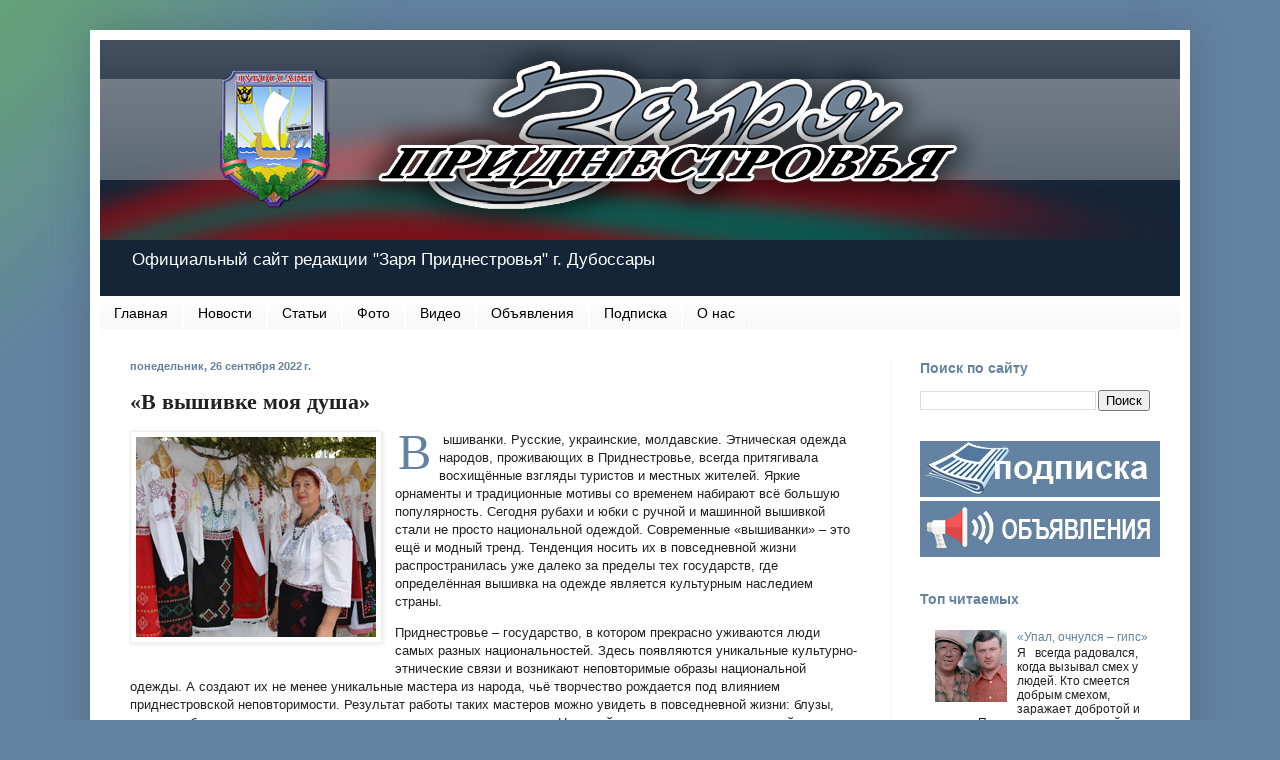

--- FILE ---
content_type: text/html; charset=UTF-8
request_url: https://www.zaryapmr.ru/2022/09/blog-post_27.html
body_size: 27112
content:
<!DOCTYPE html>
<html class='v2' dir='ltr' lang='ru' xmlns='http://www.w3.org/1999/xhtml' xmlns:b='http://www.google.com/2005/gml/b' xmlns:data='http://www.google.com/2005/gml/data' xmlns:expr='http://www.google.com/2005/gml/expr'>
<head>
<link href='https://www.blogger.com/static/v1/widgets/4128112664-css_bundle_v2.css' rel='stylesheet' type='text/css'/>
<meta content='e099055a73faa906' name='yandex-verification'/>
<meta content='kmK33OUOHlsqNBuIPJXFbM0p3oQ08Y4m_G8wFBG7jls' name='google-site-verification'/>
<meta content='width=1100' name='viewport'/>
<meta content='text/html; charset=UTF-8' http-equiv='Content-Type'/>
<meta content='blogger' name='generator'/>
<link href='https://www.zaryapmr.ru/favicon.ico' rel='icon' type='image/x-icon'/>
<link href='https://www.zaryapmr.ru/2022/09/blog-post_27.html' rel='canonical'/>
<link rel="alternate" type="application/atom+xml" title="Заря Приднестровья - Atom" href="https://www.zaryapmr.ru/feeds/posts/default" />
<link rel="alternate" type="application/rss+xml" title="Заря Приднестровья - RSS" href="https://www.zaryapmr.ru/feeds/posts/default?alt=rss" />
<link rel="service.post" type="application/atom+xml" title="Заря Приднестровья - Atom" href="https://www.blogger.com/feeds/2674078843095453422/posts/default" />

<link rel="alternate" type="application/atom+xml" title="Заря Приднестровья - Atom" href="https://www.zaryapmr.ru/feeds/6899798093670379053/comments/default" />
<!--Can't find substitution for tag [blog.ieCssRetrofitLinks]-->
<link href='https://blogger.googleusercontent.com/img/b/R29vZ2xl/AVvXsEjYX1mcES4SviEZVo-UOz4UwIAxmqJw8LYAfzYhIkyewSK251_rkNgyEZO6o9aZ2DzOcb8VvEquvEUILysIa3W2BcuQon4Sl2v9GFaRHDb0FJvMpkS02rKW_QebO8Tsv2iyMKHFhnz5UvLSjsdQK3WkU_pnjo9enf0xSFRl_10ILSx20dciIbxgeativw/s1600/1.jpg' rel='image_src'/>
<meta content='Вышивка ' name='description'/>
<meta content='https://www.zaryapmr.ru/2022/09/blog-post_27.html' property='og:url'/>
<meta content='«В вышивке моя душа»' property='og:title'/>
<meta content='Вышивка ' property='og:description'/>
<meta content='https://blogger.googleusercontent.com/img/b/R29vZ2xl/AVvXsEjYX1mcES4SviEZVo-UOz4UwIAxmqJw8LYAfzYhIkyewSK251_rkNgyEZO6o9aZ2DzOcb8VvEquvEUILysIa3W2BcuQon4Sl2v9GFaRHDb0FJvMpkS02rKW_QebO8Tsv2iyMKHFhnz5UvLSjsdQK3WkU_pnjo9enf0xSFRl_10ILSx20dciIbxgeativw/w1200-h630-p-k-no-nu/1.jpg' property='og:image'/>
<title>Заря Приднестровья: &#171;В вышивке моя душа&#187;</title>
<style id='page-skin-1' type='text/css'><!--
/*
-----------------------------------------------
Blogger Template Style
Name:     Simple
Designer: Blogger
URL:      www.blogger.com
----------------------------------------------- */
/* Variable definitions
====================
<Variable name="keycolor" description="Main Color" type="color" default="#66bbdd"/>
<Group description="Page Text" selector="body">
<Variable name="body.font" description="Font" type="font"
default="normal normal 12px Arial, Tahoma, Helvetica, FreeSans, sans-serif"/>
<Variable name="body.text.color" description="Text Color" type="color" default="#222222"/>
</Group>
<Group description="Backgrounds" selector=".body-fauxcolumns-outer">
<Variable name="body.background.color" description="Outer Background" type="color" default="#66bbdd"/>
<Variable name="content.background.color" description="Main Background" type="color" default="#ffffff"/>
<Variable name="header.background.color" description="Header Background" type="color" default="transparent"/>
</Group>
<Group description="Links" selector=".main-outer">
<Variable name="link.color" description="Link Color" type="color" default="#2288bb"/>
<Variable name="link.visited.color" description="Visited Color" type="color" default="#888888"/>
<Variable name="link.hover.color" description="Hover Color" type="color" default="#33aaff"/>
</Group>
<Group description="Blog Title" selector=".header h1">
<Variable name="header.font" description="Font" type="font"
default="normal normal 60px Arial, Tahoma, Helvetica, FreeSans, sans-serif"/>
<Variable name="header.text.color" description="Title Color" type="color" default="#3399bb" />
</Group>
<Group description="Blog Description" selector=".header .description">
<Variable name="description.text.color" description="Description Color" type="color"
default="#777777" />
</Group>
<Group description="Tabs Text" selector=".tabs-inner .widget li a">
<Variable name="tabs.font" description="Font" type="font"
default="normal normal 14px Arial, Tahoma, Helvetica, FreeSans, sans-serif"/>
<Variable name="tabs.text.color" description="Text Color" type="color" default="#999999"/>
<Variable name="tabs.selected.text.color" description="Selected Color" type="color" default="#000000"/>
</Group>
<Group description="Tabs Background" selector=".tabs-outer .PageList">
<Variable name="tabs.background.color" description="Background Color" type="color" default="#f5f5f5"/>
<Variable name="tabs.selected.background.color" description="Selected Color" type="color" default="#eeeeee"/>
</Group>
<Group description="Post Title" selector="h3.post-title, .comments h4">
<Variable name="post.title.font" description="Font" type="font"
default="normal normal 22px Arial, Tahoma, Helvetica, FreeSans, sans-serif"/>
</Group>
<Group description="Date Header" selector=".date-header">
<Variable name="date.header.color" description="Text Color" type="color"
default="#222222"/>
<Variable name="date.header.background.color" description="Background Color" type="color"
default="transparent"/>
<Variable name="date.header.font" description="Text Font" type="font"
default="normal bold 11px Arial, Tahoma, Helvetica, FreeSans, sans-serif"/>
<Variable name="date.header.padding" description="Date Header Padding" type="string" default="inherit"/>
<Variable name="date.header.letterspacing" description="Date Header Letter Spacing" type="string" default="inherit"/>
<Variable name="date.header.margin" description="Date Header Margin" type="string" default="inherit"/>
</Group>
<Group description="Post Footer" selector=".post-footer">
<Variable name="post.footer.text.color" description="Text Color" type="color" default="#666666"/>
<Variable name="post.footer.background.color" description="Background Color" type="color"
default="#f9f9f9"/>
<Variable name="post.footer.border.color" description="Shadow Color" type="color" default="#eeeeee"/>
</Group>
<Group description="Gadgets" selector="h2">
<Variable name="widget.title.font" description="Title Font" type="font"
default="normal bold 11px Arial, Tahoma, Helvetica, FreeSans, sans-serif"/>
<Variable name="widget.title.text.color" description="Title Color" type="color" default="#000000"/>
<Variable name="widget.alternate.text.color" description="Alternate Color" type="color" default="#999999"/>
</Group>
<Group description="Images" selector=".main-inner">
<Variable name="image.background.color" description="Background Color" type="color" default="#ffffff"/>
<Variable name="image.border.color" description="Border Color" type="color" default="#eeeeee"/>
<Variable name="image.text.color" description="Caption Text Color" type="color" default="#222222"/>
</Group>
<Group description="Accents" selector=".content-inner">
<Variable name="body.rule.color" description="Separator Line Color" type="color" default="#eeeeee"/>
<Variable name="tabs.border.color" description="Tabs Border Color" type="color" default="#f5f5f5"/>
</Group>
<Variable name="body.background" description="Body Background" type="background"
color="#6382a1" default="$(color) none repeat scroll top left"/>
<Variable name="body.background.override" description="Body Background Override" type="string" default=""/>
<Variable name="body.background.gradient.cap" description="Body Gradient Cap" type="url"
default="url(https://resources.blogblog.com/blogblog/data/1kt/simple/gradients_light.png)"/>
<Variable name="body.background.gradient.tile" description="Body Gradient Tile" type="url"
default="url(https://resources.blogblog.com/blogblog/data/1kt/simple/body_gradient_tile_light.png)"/>
<Variable name="content.background.color.selector" description="Content Background Color Selector" type="string" default=".content-inner"/>
<Variable name="content.padding" description="Content Padding" type="length" default="10px" min="0" max="100px"/>
<Variable name="content.padding.horizontal" description="Content Horizontal Padding" type="length" default="10px" min="0" max="100px"/>
<Variable name="content.shadow.spread" description="Content Shadow Spread" type="length" default="40px" min="0" max="100px"/>
<Variable name="content.shadow.spread.webkit" description="Content Shadow Spread (WebKit)" type="length" default="5px" min="0" max="100px"/>
<Variable name="content.shadow.spread.ie" description="Content Shadow Spread (IE)" type="length" default="10px" min="0" max="100px"/>
<Variable name="main.border.width" description="Main Border Width" type="length" default="0" min="0" max="10px"/>
<Variable name="header.background.gradient" description="Header Gradient" type="url" default="none"/>
<Variable name="header.shadow.offset.left" description="Header Shadow Offset Left" type="length" default="-1px" min="-50px" max="50px"/>
<Variable name="header.shadow.offset.top" description="Header Shadow Offset Top" type="length" default="-1px" min="-50px" max="50px"/>
<Variable name="header.shadow.spread" description="Header Shadow Spread" type="length" default="1px" min="0" max="100px"/>
<Variable name="header.padding" description="Header Padding" type="length" default="30px" min="0" max="100px"/>
<Variable name="header.border.size" description="Header Border Size" type="length" default="1px" min="0" max="10px"/>
<Variable name="header.bottom.border.size" description="Header Bottom Border Size" type="length" default="0" min="0" max="10px"/>
<Variable name="header.border.horizontalsize" description="Header Horizontal Border Size" type="length" default="0" min="0" max="10px"/>
<Variable name="description.text.size" description="Description Text Size" type="string" default="140%"/>
<Variable name="tabs.margin.top" description="Tabs Margin Top" type="length" default="0" min="0" max="100px"/>
<Variable name="tabs.margin.side" description="Tabs Side Margin" type="length" default="30px" min="0" max="100px"/>
<Variable name="tabs.background.gradient" description="Tabs Background Gradient" type="url"
default="url(https://resources.blogblog.com/blogblog/data/1kt/simple/gradients_light.png)"/>
<Variable name="tabs.border.width" description="Tabs Border Width" type="length" default="1px" min="0" max="10px"/>
<Variable name="tabs.bevel.border.width" description="Tabs Bevel Border Width" type="length" default="1px" min="0" max="10px"/>
<Variable name="post.margin.bottom" description="Post Bottom Margin" type="length" default="25px" min="0" max="100px"/>
<Variable name="image.border.small.size" description="Image Border Small Size" type="length" default="2px" min="0" max="10px"/>
<Variable name="image.border.large.size" description="Image Border Large Size" type="length" default="5px" min="0" max="10px"/>
<Variable name="page.width.selector" description="Page Width Selector" type="string" default=".region-inner"/>
<Variable name="page.width" description="Page Width" type="string" default="auto"/>
<Variable name="main.section.margin" description="Main Section Margin" type="length" default="15px" min="0" max="100px"/>
<Variable name="main.padding" description="Main Padding" type="length" default="15px" min="0" max="100px"/>
<Variable name="main.padding.top" description="Main Padding Top" type="length" default="30px" min="0" max="100px"/>
<Variable name="main.padding.bottom" description="Main Padding Bottom" type="length" default="30px" min="0" max="100px"/>
<Variable name="paging.background"
color="#ffffff"
description="Background of blog paging area" type="background"
default="transparent none no-repeat scroll top center"/>
<Variable name="footer.bevel" description="Bevel border length of footer" type="length" default="0" min="0" max="10px"/>
<Variable name="mobile.background.overlay" description="Mobile Background Overlay" type="string"
default="transparent none repeat scroll top left"/>
<Variable name="mobile.background.size" description="Mobile Background Size" type="string" default="auto"/>
<Variable name="mobile.button.color" description="Mobile Button Color" type="color" default="#ffffff" />
<Variable name="startSide" description="Side where text starts in blog language" type="automatic" default="left"/>
<Variable name="endSide" description="Side where text ends in blog language" type="automatic" default="right"/>
*/
/* Content
----------------------------------------------- */
body {
font: normal normal 12px Arial, Tahoma, Helvetica, FreeSans, sans-serif;
color: #222222;
background: #6382a1 url(//4.bp.blogspot.com/-ijGwic9tfT0/Xk53oA3fz1I/AAAAAAAACUY/NQl28oZFpUsfgl7CnInV_4vLix5GuYXxQCK4BGAYYCw/s0/fongreen.png) no-repeat fixed top left;
padding: 0 40px 40px 40px;
}
html body .region-inner {
min-width: 0;
max-width: 100%;
width: auto;
}
h2 {
font-size: 22px;
}
a:link {
text-decoration:none;
color: #6382a1;
}
a:visited {
text-decoration:none;
color: #6382a1;
}
a:hover {
text-decoration:underline;
color: #63a179;
}
.body-fauxcolumn-outer .fauxcolumn-inner {
background: transparent none repeat scroll top left;
_background-image: none;
}
.body-fauxcolumn-outer .cap-top {
position: absolute;
z-index: 1;
height: 400px;
width: 100%;
}
.body-fauxcolumn-outer .cap-top .cap-left {
width: 100%;
background: transparent none repeat-x scroll top left;
_background-image: none;
}
.content-outer {
-moz-box-shadow: 0 0 40px rgba(0, 0, 0, .15);
-webkit-box-shadow: 0 0 5px rgba(0, 0, 0, .15);
-goog-ms-box-shadow: 0 0 10px #333333;
box-shadow: 0 0 40px rgba(0, 0, 0, .15);
margin-bottom: 1px;
}
.content-inner {
padding: 10px 10px;
}
.content-inner {
background-color: #ffffff;
}
/* Header
----------------------------------------------- */
.header-outer {
background: #142537 url(https://resources.blogblog.com/blogblog/data/1kt/simple/gradients_light.png) repeat-x scroll 0 -400px;
_background-image: none;
}
.Header h1 {
font: normal normal 60px Arial, Tahoma, Helvetica, FreeSans, sans-serif;
color: #ffffff;
text-shadow: 1px 2px 3px rgba(0, 0, 0, .2);
}
.Header h1 a {
color: #ffffff;
}
.Header .description {
font-size: 140%;
color: #ffffff;
}
.header-inner .Header .titlewrapper {
padding: 22px 30px;
}
.header-inner .Header .descriptionwrapper {
padding: 0 30px;
}
/* Tabs
----------------------------------------------- */
.tabs-inner .section:first-child {
border-top: 0 solid #ffffff;
}
.tabs-inner .section:first-child ul {
margin-top: -0;
border-top: 0 solid #ffffff;
border-left: 0 solid #ffffff;
border-right: 0 solid #ffffff;
}
.tabs-inner .widget ul {
background: #f5f5f5 url(https://resources.blogblog.com/blogblog/data/1kt/simple/gradients_light.png) repeat-x scroll 0 -800px;
_background-image: none;
border-bottom: 1px solid #ffffff;
margin-top: 0;
margin-left: -30px;
margin-right: -30px;
}
.tabs-inner .widget li a {
display: inline-block;
padding: .6em 1em;
font: normal normal 14px Arial, Tahoma, Helvetica, FreeSans, sans-serif;
color: #000000;
border-left: 1px solid #ffffff;
border-right: 1px solid #ffffff;
}
.tabs-inner .widget li:first-child a {
border-left: none;
}
.tabs-inner .widget li.selected a, .tabs-inner .widget li a:hover {
color: #000000;
background-color: #eeeeee;
text-decoration: none;
}
/* Columns
----------------------------------------------- */
.main-outer {
border-top: 0 solid #f5f5f5;
}
.fauxcolumn-left-outer .fauxcolumn-inner {
border-right: 1px solid #f5f5f5;
}
.fauxcolumn-right-outer .fauxcolumn-inner {
border-left: 1px solid #f5f5f5;
}
/* Headings
----------------------------------------------- */
div.widget > h2,
div.widget h2.title {
margin: 0 0 1em 0;
font: normal bold 14px Arial, Tahoma, Helvetica, FreeSans, sans-serif;
color: #6382a1;
}
/* Widgets
----------------------------------------------- */
.widget .zippy {
color: #6382a1;
text-shadow: 2px 2px 1px rgba(0, 0, 0, .1);
}
.widget .popular-posts ul {
list-style: none;
}
/* Posts
----------------------------------------------- */
h2.date-header {
font: normal bold 11px Arial, Tahoma, Helvetica, FreeSans, sans-serif;
}
.date-header span {
background-color: rgba(0, 0, 0, 0);
color: #6382a1;
padding: inherit;
letter-spacing: inherit;
margin: inherit;
}
.main-inner {
padding-top: 30px;
padding-bottom: 30px;
}
.main-inner .column-center-inner {
padding: 0 15px;
}
.main-inner .column-center-inner .section {
margin: 0 15px;
}
.post {
margin: 0 0 5px 0;
}
h3.post-title, .comments h4 {
font: normal bold 22px Georgia, Utopia, 'Palatino Linotype', Palatino, serif;
margin: .75em 0 0;
}
.post-body {
font-size: 110%;
line-height: 1.4;
position: relative;
}
.post-body img, .post-body .tr-caption-container, .Profile img, .Image img,
.BlogList .item-thumbnail img {
padding: 2px;
background: #ffffff;
border: 1px solid #eeeeee;
-moz-box-shadow: 1px 1px 5px rgba(0, 0, 0, .1);
-webkit-box-shadow: 1px 1px 5px rgba(0, 0, 0, .1);
box-shadow: 1px 1px 5px rgba(0, 0, 0, .1);
}
.post-body img, .post-body .tr-caption-container {
padding: 5px;
}
.post-body .tr-caption-container {
color: #222222;
}
.post-body .tr-caption-container img {
padding: 0;
background: transparent;
border: none;
-moz-box-shadow: 0 0 0 rgba(0, 0, 0, .1);
-webkit-box-shadow: 0 0 0 rgba(0, 0, 0, .1);
box-shadow: 0 0 0 rgba(0, 0, 0, .1);
}
.post-header {
margin: 0 0 1.5em;
line-height: 1.6;
font-size: 90%;
}
.post-footer {
margin: 5px -2px 0;
padding: 5px 10px;
color: #6382a1;
background-color: rgba(0, 0, 0, 0);
border-bottom: 1px solid #eeeeee;
line-height: 1.6;
font-size: 90%;
}
#comments .comment-author {
padding-top: 1.5em;
border-top: 1px solid #f5f5f5;
background-position: 0 1.5em;
}
#comments .comment-author:first-child {
padding-top: 0;
border-top: none;
}
.avatar-image-container {
margin: .2em 0 0;
}
#comments .avatar-image-container img {
border: 1px solid #eeeeee;
}
/* Comments
----------------------------------------------- */
.comments .comments-content .icon.blog-author {
background-repeat: no-repeat;
background-image: url([data-uri]);
}
.comments .comments-content .loadmore a {
border-top: 1px solid #6382a1;
border-bottom: 1px solid #6382a1;
}
.comments .comment-thread.inline-thread {
background-color: rgba(0, 0, 0, 0);
}
.comments .continue {
border-top: 2px solid #6382a1;
}
/* Accents
---------------------------------------------- */
.section-columns td.columns-cell {
border-left: 1px solid #f5f5f5;
}
.blog-pager {
background: transparent none no-repeat scroll top center;
}
.blog-pager-older-link, .home-link,
.blog-pager-newer-link {
background-color: #ffffff;
padding: 5px;
}
.footer-outer {
border-top: 0 dashed #bbbbbb;
}
/* Mobile
----------------------------------------------- */
body.mobile  {
background-size: auto;
}
.mobile .body-fauxcolumn-outer {
background: transparent none repeat scroll top left;
}
.mobile .body-fauxcolumn-outer .cap-top {
background-size: 100% auto;
}
.mobile .content-outer {
-webkit-box-shadow: 0 0 3px rgba(0, 0, 0, .15);
box-shadow: 0 0 3px rgba(0, 0, 0, .15);
}
.mobile .tabs-inner .widget ul {
margin-left: 0;
margin-right: 0;
}
.mobile .post {
margin: 0;
}
.mobile .main-inner .column-center-inner .section {
margin: 0;
}
.mobile .date-header span {
padding: 0.1em 10px;
margin: 0 -10px;
}
.mobile h3.post-title {
margin: 0;
}
.mobile .blog-pager {
background: transparent none no-repeat scroll top center;
}
.mobile .footer-outer {
border-top: none;
}
.mobile .main-inner, .mobile .footer-inner {
background-color: #ffffff;
}
.mobile-index-contents {
color: #222222;
}
.mobile-link-button {
background-color: #6382a1;
}
.mobile-link-button a:link, .mobile-link-button a:visited {
color: #ffffff;
}
.mobile .tabs-inner .section:first-child {
border-top: none;
}
.mobile .tabs-inner .PageList .widget-content {
background-color: #eeeeee;
color: #000000;
border-top: 1px solid #ffffff;
border-bottom: 1px solid #ffffff;
}
.mobile .tabs-inner .PageList .widget-content .pagelist-arrow {
border-left: 1px solid #ffffff;
}
.showpageOf{display:inline-block;font-size:90%;padding:7px 12px;vertical-align:top;line-height:20px;}
.showpagePoint{background:#333;color:#fff;display:inline-block;vertical-align:top;line-height:20px;padding:7px 12px;margin:0;font-size:14px;text-align:center;border-left:1px solid #f0f0f0;box-shadow:inset 0 1px 1px rgba(0,0,0,0.1);transition:initial}
.showpage a,.showpageNum a{display:inline-block;vertical-align:top;line-height:20px;padding:7px 12px;margin:0;font-size:14px;text-align:center;border-left:1px solid #f0f0f0;transition:color .3s}
.showpage a:hover,.showpageNum a:hover{background-color:#fefefe;color:#454545;box-shadow:inset 0 1px 1px rgba(0,0,0,0.1);transition:color .3s}
.jump-link {
text-transform: uppercase;
margin: 0 auto;
font-size: 12px;
letter-spacing: 0px;
text-align: right;
padding-top: 5px;
}
.jump-link a {
border: 1px solid;
padding: 7px;
}
--></style>
<style id='template-skin-1' type='text/css'><!--
body {
min-width: 1100px;
}
.content-outer, .content-fauxcolumn-outer, .region-inner {
min-width: 1100px;
max-width: 1100px;
_width: 1100px;
}
.main-inner .columns {
padding-left: 0px;
padding-right: 290px;
}
.main-inner .fauxcolumn-center-outer {
left: 0px;
right: 290px;
/* IE6 does not respect left and right together */
_width: expression(this.parentNode.offsetWidth -
parseInt("0px") -
parseInt("290px") + 'px');
}
.main-inner .fauxcolumn-left-outer {
width: 0px;
}
.main-inner .fauxcolumn-right-outer {
width: 290px;
}
.main-inner .column-left-outer {
width: 0px;
right: 100%;
margin-left: -0px;
}
.main-inner .column-right-outer {
width: 290px;
margin-right: -290px;
}
#layout {
min-width: 0;
}
#layout .content-outer {
min-width: 0;
width: 800px;
}
#layout .region-inner {
min-width: 0;
width: auto;
}
body#layout div.add_widget {
padding: 8px;
}
body#layout div.add_widget a {
margin-left: 32px;
}
--></style>
<style>
    body {background-image:url(\/\/4.bp.blogspot.com\/-ijGwic9tfT0\/Xk53oA3fz1I\/AAAAAAAACUY\/NQl28oZFpUsfgl7CnInV_4vLix5GuYXxQCK4BGAYYCw\/s0\/fongreen.png);}
    
@media (max-width: 200px) { body {background-image:url(\/\/4.bp.blogspot.com\/-ijGwic9tfT0\/Xk53oA3fz1I\/AAAAAAAACUY\/NQl28oZFpUsfgl7CnInV_4vLix5GuYXxQCK4BGAYYCw\/w200\/fongreen.png);}}
@media (max-width: 400px) and (min-width: 201px) { body {background-image:url(\/\/4.bp.blogspot.com\/-ijGwic9tfT0\/Xk53oA3fz1I\/AAAAAAAACUY\/NQl28oZFpUsfgl7CnInV_4vLix5GuYXxQCK4BGAYYCw\/w400\/fongreen.png);}}
@media (max-width: 800px) and (min-width: 401px) { body {background-image:url(\/\/4.bp.blogspot.com\/-ijGwic9tfT0\/Xk53oA3fz1I\/AAAAAAAACUY\/NQl28oZFpUsfgl7CnInV_4vLix5GuYXxQCK4BGAYYCw\/w800\/fongreen.png);}}
@media (max-width: 1200px) and (min-width: 801px) { body {background-image:url(\/\/4.bp.blogspot.com\/-ijGwic9tfT0\/Xk53oA3fz1I\/AAAAAAAACUY\/NQl28oZFpUsfgl7CnInV_4vLix5GuYXxQCK4BGAYYCw\/w1200\/fongreen.png);}}
/* Last tag covers anything over one higher than the previous max-size cap. */
@media (min-width: 1201px) { body {background-image:url(\/\/4.bp.blogspot.com\/-ijGwic9tfT0\/Xk53oA3fz1I\/AAAAAAAACUY\/NQl28oZFpUsfgl7CnInV_4vLix5GuYXxQCK4BGAYYCw\/w1600\/fongreen.png);}}
  </style>
<script type='text/javascript'>
        (function(i,s,o,g,r,a,m){i['GoogleAnalyticsObject']=r;i[r]=i[r]||function(){
        (i[r].q=i[r].q||[]).push(arguments)},i[r].l=1*new Date();a=s.createElement(o),
        m=s.getElementsByTagName(o)[0];a.async=1;a.src=g;m.parentNode.insertBefore(a,m)
        })(window,document,'script','https://www.google-analytics.com/analytics.js','ga');
        ga('create', 'UA-131758081-1', 'auto', 'blogger');
        ga('blogger.send', 'pageview');
      </script>
<!--Related Posts with thumbnails Scripts and Styles Start-->
<style type='text/css'>
#related-posts{float:left;width:auto;}
#related-posts a{border-right: 4px dotted #FFFFFF;}
#related-posts h4{margin-top: 10px;background:none;font:18px Oswald;padding:3px;color:#6382a1; text-transform:uppercase;}
#related-posts .related_img {margin:5px;border:2px solid #f2f2f2;object-fit: cover;width:120px;height:110px;-webkit-border-radius: 5px;-moz-border-radius: 5px; border-radius: 5px; }
#related-title {color:#333;text-align:center;text-transform:capitalize;padding: 0px 5px 10px;font-size:12px;width:110px; height: 40px;}
</style>
<script type='text/javascript'>
//<![CDATA[
var relatedTitles=new Array();var relatedTitlesNum=0;var relatedUrls=new Array();var thumburl=new Array();function related_results_labels_thumbs(json){for(var i=0;i<json.feed.entry.length;i++){var entry=json.feed.entry[i];relatedTitles[relatedTitlesNum]=entry.title.$t;try{thumburl[relatedTitlesNum]=entry.gform_foot.url}catch(error){s=entry.content.$t;a=s.indexOf("<img");b=s.indexOf("src=\"",a);c=s.indexOf("\"",b+5);d=s.substr(b+5,c-b-5);if((a!=-1)&&(b!=-1)&&(c!=-1)&&(d!="")){thumburl[relatedTitlesNum]=d}else thumburl[relatedTitlesNum]='https://blogger.googleusercontent.com/img/b/R29vZ2xl/AVvXsEhkCdh4c_kQpIxKwitZjKneBNyrHhkLkugK0MrGLun6epNJ9VTsdX02Gef1L-oD_sMnCfxodb0Uc7Jkghc6nSITJfTQlqgIRU_LOsMuArSYaN05Fyq1xkZBUjJVvEQstai0mNBHmaefu5CA/s1600/no-thumbnail.png'}if(relatedTitles[relatedTitlesNum].length>35)relatedTitles[relatedTitlesNum]=relatedTitles[relatedTitlesNum].substring(0,35)+"...";for(var k=0;k<entry.link.length;k++){if(entry.link[k].rel=='alternate'){relatedUrls[relatedTitlesNum]=entry.link[k].href;relatedTitlesNum++}}}}function removeRelatedDuplicates_thumbs(){var tmp=new Array(0);var tmp2=new Array(0);var tmp3=new Array(0);for(var i=0;i<relatedUrls.length;i++){if(!contains_thumbs(tmp,relatedUrls[i])){tmp.length+=1;tmp[tmp.length-1]=relatedUrls[i];tmp2.length+=1;tmp3.length+=1;tmp2[tmp2.length-1]=relatedTitles[i];tmp3[tmp3.length-1]=thumburl[i]}}relatedTitles=tmp2;relatedUrls=tmp;thumburl=tmp3}function contains_thumbs(a,e){for(var j=0;j<a.length;j++)if(a[j]==e)return true;return false}function printRelatedLabels_thumbs(){for(var i=0;i<relatedUrls.length;i++){if((relatedUrls[i]==currentposturl)||(!(relatedTitles[i]))){relatedUrls.splice(i,1);relatedTitles.splice(i,1);thumburl.splice(i,1);i--}}var r=Math.floor((relatedTitles.length-1)*Math.random());var i=0;if(relatedTitles.length>0)document.write('<h4>'+relatedpoststitle+'</h4>');document.write('<div style="clear: both;"/>');while(i<relatedTitles.length&&i<20&&i<maxresults){document.write('<a style="text-decoration:none;margin:0 4px 10px 0;float:left;');if(i!=0)document.write('"');else document.write('"');document.write(' href="'+relatedUrls[r]+'"><img class="related_img" src="'+thumburl[r]+'"/><br/><div id="related-title">'+relatedTitles[r]+'</div></a>');if(r<relatedTitles.length-1){r++}else{r=0}i++}document.write('</div>');relatedUrls.splice(0,relatedUrls.length);thumburl.splice(0,thumburl.length);relatedTitles.splice(0,relatedTitles.length)}
//]]>
</script>
<!--Related Posts with thumbnails Scripts and Styles End-->
<link href='https://www.blogger.com/dyn-css/authorization.css?targetBlogID=2674078843095453422&amp;zx=1e6356a6-291a-41c6-9587-9e074827badf' media='none' onload='if(media!=&#39;all&#39;)media=&#39;all&#39;' rel='stylesheet'/><noscript><link href='https://www.blogger.com/dyn-css/authorization.css?targetBlogID=2674078843095453422&amp;zx=1e6356a6-291a-41c6-9587-9e074827badf' rel='stylesheet'/></noscript>
<meta name='google-adsense-platform-account' content='ca-host-pub-1556223355139109'/>
<meta name='google-adsense-platform-domain' content='blogspot.com'/>

</head>
<body class='loading'>
<div class='navbar no-items section' id='navbar' name='Панель навигации'>
</div>
<div class='body-fauxcolumns'>
<div class='fauxcolumn-outer body-fauxcolumn-outer'>
<div class='cap-top'>
<div class='cap-left'></div>
<div class='cap-right'></div>
</div>
<div class='fauxborder-left'>
<div class='fauxborder-right'></div>
<div class='fauxcolumn-inner'>
</div>
</div>
<div class='cap-bottom'>
<div class='cap-left'></div>
<div class='cap-right'></div>
</div>
</div>
</div>
<div class='content'>
<div class='content-fauxcolumns'>
<div class='fauxcolumn-outer content-fauxcolumn-outer'>
<div class='cap-top'>
<div class='cap-left'></div>
<div class='cap-right'></div>
</div>
<div class='fauxborder-left'>
<div class='fauxborder-right'></div>
<div class='fauxcolumn-inner'>
</div>
</div>
<div class='cap-bottom'>
<div class='cap-left'></div>
<div class='cap-right'></div>
</div>
</div>
</div>
<div class='content-outer'>
<div class='content-cap-top cap-top'>
<div class='cap-left'></div>
<div class='cap-right'></div>
</div>
<div class='fauxborder-left content-fauxborder-left'>
<div class='fauxborder-right content-fauxborder-right'></div>
<div class='content-inner'>
<header>
<div class='header-outer'>
<div class='header-cap-top cap-top'>
<div class='cap-left'></div>
<div class='cap-right'></div>
</div>
<div class='fauxborder-left header-fauxborder-left'>
<div class='fauxborder-right header-fauxborder-right'></div>
<div class='region-inner header-inner'>
<div class='header section' id='header' name='Заголовок'><div class='widget Header' data-version='1' id='Header1'>
<div id='header-inner'>
<a href='https://www.zaryapmr.ru/' style='display: block'>
<img alt='Заря Приднестровья' height='200px; ' id='Header1_headerimg' src='https://blogger.googleusercontent.com/img/b/R29vZ2xl/AVvXsEgDh0UKynzke7pf8qDmR1hIKfES3QXYcgra2dxTi8vu5p17uAHGaSUzrJ3sOsIjQ_XSnH-3ZQ-HqIvMKsWappckLBcFCRuxj07jLC6bTVYW-V0itExlHBOJnjiONR0k4fvIdI-sU-oPHkCC/s16000/02135.png' style='display: block' width='1132px; '/>
</a>
<div class='descriptionwrapper'>
<p class='description'><span>Официальный сайт редакции "Заря Приднестровья" г. Дубоссары</span></p>
</div>
</div>
</div></div>
</div>
</div>
<div class='header-cap-bottom cap-bottom'>
<div class='cap-left'></div>
<div class='cap-right'></div>
</div>
</div>
</header>
<div class='tabs-outer'>
<div class='tabs-cap-top cap-top'>
<div class='cap-left'></div>
<div class='cap-right'></div>
</div>
<div class='fauxborder-left tabs-fauxborder-left'>
<div class='fauxborder-right tabs-fauxborder-right'></div>
<div class='region-inner tabs-inner'>
<div class='tabs section' id='crosscol' name='Поперечный столбец'><div class='widget PageList' data-version='1' id='PageList1'>
<div class='widget-content'>
<ul>
<li>
<a href='/'>Главная</a>
</li>
<li>
<a href='/search/label/%D0%9D%D0%BE%D0%B2%D0%BE%D1%81%D1%82%D0%B8'>Новости</a>
</li>
<li>
<a href='/search/label/%D0%A1%D1%82%D0%B0%D1%82%D1%8C%D0%B8'>Статьи</a>
</li>
<li>
<a href='/search/label/%D0%A4%D0%BE%D1%82%D0%BE'>Фото</a>
</li>
<li>
<a href='/search/label/%D0%92%D0%B8%D0%B4%D0%B5%D0%BE'>Видео</a>
</li>
<li>
<a href='/p/blog-page_24.html'>Объявления</a>
</li>
<li>
<a href='/p/blog-page_2.html'>Подписка</a>
</li>
<li>
<a href='/p/blog-page_18.html'>О нас</a>
</li>
</ul>
<div class='clear'></div>
</div>
</div></div>
<div class='tabs no-items section' id='crosscol-overflow' name='Cross-Column 2'></div>
</div>
</div>
<div class='tabs-cap-bottom cap-bottom'>
<div class='cap-left'></div>
<div class='cap-right'></div>
</div>
</div>
<div class='main-outer'>
<div class='main-cap-top cap-top'>
<div class='cap-left'></div>
<div class='cap-right'></div>
</div>
<div class='fauxborder-left main-fauxborder-left'>
<div class='fauxborder-right main-fauxborder-right'></div>
<div class='region-inner main-inner'>
<div class='columns fauxcolumns'>
<div class='fauxcolumn-outer fauxcolumn-center-outer'>
<div class='cap-top'>
<div class='cap-left'></div>
<div class='cap-right'></div>
</div>
<div class='fauxborder-left'>
<div class='fauxborder-right'></div>
<div class='fauxcolumn-inner'>
</div>
</div>
<div class='cap-bottom'>
<div class='cap-left'></div>
<div class='cap-right'></div>
</div>
</div>
<div class='fauxcolumn-outer fauxcolumn-left-outer'>
<div class='cap-top'>
<div class='cap-left'></div>
<div class='cap-right'></div>
</div>
<div class='fauxborder-left'>
<div class='fauxborder-right'></div>
<div class='fauxcolumn-inner'>
</div>
</div>
<div class='cap-bottom'>
<div class='cap-left'></div>
<div class='cap-right'></div>
</div>
</div>
<div class='fauxcolumn-outer fauxcolumn-right-outer'>
<div class='cap-top'>
<div class='cap-left'></div>
<div class='cap-right'></div>
</div>
<div class='fauxborder-left'>
<div class='fauxborder-right'></div>
<div class='fauxcolumn-inner'>
</div>
</div>
<div class='cap-bottom'>
<div class='cap-left'></div>
<div class='cap-right'></div>
</div>
</div>
<!-- corrects IE6 width calculation -->
<div class='columns-inner'>
<div class='column-center-outer'>
<div class='column-center-inner'>
<div class='main section' id='main' name='Основной'><div class='widget Blog' data-version='1' id='Blog1'>
<div class='blog-posts hfeed'>

          <div class="date-outer">
        
<h2 class='date-header'><span>понедельник, 26 сентября 2022&#8239;г.</span></h2>

          <div class="date-posts">
        
<div class='post-outer'>
<div class='post hentry uncustomized-post-template' itemprop='blogPost' itemscope='itemscope' itemtype='http://schema.org/BlogPosting'>
<meta content='https://blogger.googleusercontent.com/img/b/R29vZ2xl/AVvXsEjYX1mcES4SviEZVo-UOz4UwIAxmqJw8LYAfzYhIkyewSK251_rkNgyEZO6o9aZ2DzOcb8VvEquvEUILysIa3W2BcuQon4Sl2v9GFaRHDb0FJvMpkS02rKW_QebO8Tsv2iyMKHFhnz5UvLSjsdQK3WkU_pnjo9enf0xSFRl_10ILSx20dciIbxgeativw/s1600/1.jpg' itemprop='image_url'/>
<meta content='2674078843095453422' itemprop='blogId'/>
<meta content='6899798093670379053' itemprop='postId'/>
<a name='6899798093670379053'></a>
<h3 class='post-title entry-title' itemprop='name'>
&#171;В вышивке моя душа&#187;
</h3>
<div class='post-header'>
<div class='post-header-line-1'></div>
</div>
<div class='post-body entry-content' id='post-body-6899798093670379053' itemprop='articleBody'>
<p></p><div class="separator" style="clear: both; text-align: center;"><a href="https://blogger.googleusercontent.com/img/b/R29vZ2xl/AVvXsEjYX1mcES4SviEZVo-UOz4UwIAxmqJw8LYAfzYhIkyewSK251_rkNgyEZO6o9aZ2DzOcb8VvEquvEUILysIa3W2BcuQon4Sl2v9GFaRHDb0FJvMpkS02rKW_QebO8Tsv2iyMKHFhnz5UvLSjsdQK3WkU_pnjo9enf0xSFRl_10ILSx20dciIbxgeativw/s240/1.jpg" style="clear: left; float: left; margin-bottom: 1em; margin-right: 1em;"><img border="0" data-original-height="200" data-original-width="240" height="200" src="https://blogger.googleusercontent.com/img/b/R29vZ2xl/AVvXsEjYX1mcES4SviEZVo-UOz4UwIAxmqJw8LYAfzYhIkyewSK251_rkNgyEZO6o9aZ2DzOcb8VvEquvEUILysIa3W2BcuQon4Sl2v9GFaRHDb0FJvMpkS02rKW_QebO8Tsv2iyMKHFhnz5UvLSjsdQK3WkU_pnjo9enf0xSFRl_10ILSx20dciIbxgeativw/s1600/1.jpg" width="240" /></a></div>&nbsp;<span style="font-family: arial;"><span style="color: #6382a1; float: left; font-family: georgia; font-size: 50px; line-height: 35px; padding-left: 3px; padding-right: 8px; padding-top: 4px;">В</span>ышиванки. Русские, украинские, молдавские. Этническая одежда народов, проживающих в Приднестровье, всегда притягивала восхищённые взгляды туристов и местных жителей. Яркие орнаменты и традиционные мотивы со временем набирают всё большую популярность. Сегодня рубахи и юбки с ручной и машинной вышивкой стали не просто национальной одеждой. Современные &#171;вышиванки&#187; &#8211; это ещё и модный тренд. Тенденция носить их в повседневной жизни распространилась уже далеко за пределы тех государств, где определённая вышивка на одежде является культурным наследием страны.<span><a name="more"></a></span></span><p></p><p><span style="font-family: arial;">Приднестровье &#8211; государство, в котором прекрасно уживаются люди самых разных национальностей. Здесь появляются уникальные культурно-этнические связи и возникают неповторимые образы национальной одежды. А создают их не менее уникальные мастера из народа, чьё творчество рождается под влиянием приднестровской неповторимости. Результат работы таких мастеров можно увидеть в повседневной жизни: блузы, платья, юбки и костюмы с вышивками носят люди разных возрастов. Но порой так хочется увидеть тех, чей невидимый кропотливый труд делает нашу жизнь чуточку ярче. Познакомиться с рукодельницами, которые оставляют свой искусный след на расшитых одеждах, а также увидеть ассортимент их работ дубоссарцы могли совсем недавно &#8211; на ярмарке мастеров 2 сентября по улице Советской.&nbsp;</span></p><p><span style="font-family: arial;">Я тоже в этот день наслаждалась работами наших умельцев, и мой взгляд привлекли красочные узоры, искусно вышитые на рубахах и юбках. Это была выставка-продажа работ рукодельницы из села Роги Марии Опря. Мы познакомились. В разговоре женщина поделилась своей историей о том, как вышивка стала для неё не просто любимым увлечением, но и неожиданным спасением.&nbsp;</span></p><p><span style="font-family: arial;">Шитьё и рукоделие всегда были главным делом жизни Марии Демьяновны. Она много лет проработала портной верхней мужской одежды. Сначала в Тирасполе &#8211; в Доме быта и в кооперативе &#171;Олимпус&#187;, затем в Москве &#8211; на швейной фабрике спецодежды &#171;Легион&#187;. Там она шила форму для милиционеров. Изделия отрабатывала от начала и до конца: &#171;Люблю шить изделие полностью &#8211; от выкройки до последнего стежка. Мне нравится, когда в процессе работы я занимаюсь разной деятельностью, нахожусь в постоянном движении. Конвейер, однотипность работы &#8211; это не моё&#187;, &#8211; говорит Мария Опря. И кто знает, как повернулась бы судьба моей собеседницы, ни случись с ней самое страшное для рукодельниц: из строя вышел главный рабочий инструмент &#8211; руки. У неё стали неметь пальцы, и она не могла больше держать иглу. Жизнь стала видеться в тёмных тонах, ведь душа её жила и пела только там &#8211; в мире ниток, иголок, пуговиц, тканей и лекал.&nbsp;</span></p><p><span style="font-family: arial;">Чтобы оставаться в любимом деле, она устроилась работать в магазин швейного оборудования. Это решение стало знаковым в жизни Марии. Однажды в магазин пришла покупательница и предложила ей попробовать освоить вышивку бисером: занятие не такое сложное, как шитьё, но всё же близко к любимому делу. Мария прислушалась к совету, и это стало новым витком в развитии мастерства моей собеседницы. Со временем благодаря бисероплетению в пальцах стала появляться чувствительность, постепенно возвращалась и подвижность. Мария решила попробовать вышивать. Делать это с каждым разом становилось всё легче. Совершенствуя своё мастерство, женщина освоила различные техники вышивания, что ускорило процесс выздоровления.&nbsp;</span></p><p><span style="font-family: arial;">Сегодня Мария Опря вернулась к своей профессии портного, привнеся в неё новые модные элементы. Она шьёт национальные костюмы с вышивками. В коллекции рукодельницы русские, молдавские, украинские &#171;вышиванки&#187;. Часто в руках мастера рождаются и другие интересные и оригинальные узоры. Схемы для них она находит в вырезках старых журналов, в библиотеках, помогают знакомые и коллеги по вышивальному цеху.&nbsp;</span></p><p><span style="font-family: arial;">Работы Марии Демьяновны можно увидеть во время выступлений Народного ансамбля казачьей песни &#171;Червона стрiчка&#187;. Путешествуют её рукоделия и по миру. Так, орнамент ручной работы, вышитый умелыми руками Марии Опря, красуется на костюмах молдавского коллектива народного творчества в Латвии. Их руководитель посещала Приднестровье, познакомилась с работами моей героини и сделала заказ на восемь изделий.&nbsp;</span></p><p><span style="font-family: arial;">На изготовление одного изделия с орнаментом машинной вышивки у мастера уходит неделя. Для вышивки ручной необходимо гораздо больше времени. На то, чтобы вручную расшить рубашку, женщина тратит несколько месяцев. Заказы есть. Одним нужна &#171;вышиванка&#187; повседневная, другие ищут оригинальный наряд для организации своих собственных выставок, третьи &#8211; заказывают для выступлений, четвёртые &#8211; на память о Приднестровье. Мотивации разные &#8211; желание одно &#8211; получить в результате вещь уникальную и очень красивую.&nbsp;</span></p><p><span style="font-family: arial;">Ещё в коллекции Марии Опря есть картины и иконы, вышитые как нитками, так и бисером. Эту красоту она мастерит для себя и своих родных, украшая жизнь предметами вышивального искусства. Работа приносит удовольствие, даёт возможность самовыражаться и дарит гармонию душе. Всё это моя собеседница считает главной наградой за свой труд.&nbsp;</span></p><p><span style="font-family: arial;">&#171;В вышивке &#8211; моя душа. Я получаю от работы и результата непередаваемое удовольствие. Вышью часть узора, положу на диван, отойду подальше &#8211; и не могу налюбоваться этой красотой. Ведь вышивка лучше всего смотрится издалека. Я благодарна судьбе за то, что у меня появился ещё один шанс посвятить себя любимому делу&#187;, &#8211; заключила в конце нашей беседы Мария Демьяновна.</span></p><p style="text-align: center;"><span style="font-family: arial;"><a href="https://www.zpmr.ru/search?q=%D0%90%D0%BD%D0%B0%D1%81%D1%82%D0%B0%D1%81%D0%B8%D1%8F+%D0%9B%D1%83%D0%BA%D0%B8%D1%8F%D0%BD%D0%B5%D0%BD%D0%BA%D0%BE" target="_blank">Анастасия Лукияненко</a></span></p><div><br /></div><script src="//yastatic.net/share2/share.js"></script><br /><br />
<div style="text-align: center;">
<b><span style="font-family: arial;">Поделиться</span></b></div>
<div align="center" class="ya-share2" data-services="vkontakte,odnoklassniki,telegram,twitter,viber"></div>
<div style='clear: both;'></div>
</div>
<div class='post-footer'>
<div class='post-footer-line post-footer-line-1'>
<span class='post-author vcard'>
</span>
<span class='post-timestamp'>
</span>
<span class='reaction-buttons'>
</span>
<span class='post-comment-link'>
</span>
<span class='post-backlinks post-comment-link'>
</span>
<span class='post-icons'>
</span>
<div class='post-share-buttons goog-inline-block'>
</div>
</div>
<div class='post-footer-line post-footer-line-2'>
<span class='post-labels'>
</span>
</div>
<div id='related-posts'>
<script src='/feeds/posts/default/-/Новости?alt=json-in-script&callback=related_results_labels_thumbs&max-results=35' type='text/javascript'></script>
<script src='/feeds/posts/default/-/Общество?alt=json-in-script&callback=related_results_labels_thumbs&max-results=35' type='text/javascript'></script>
<script type='text/javascript'>
var currentposturl="https://www.zaryapmr.ru/2022/09/blog-post_27.html";
var maxresults=5;
var relatedpoststitle="<b>Рекомендуем:</b>";
removeRelatedDuplicates_thumbs();
printRelatedLabels_thumbs();
</script>
</div>
<div class='post-footer-line post-footer-line-3'>
<span class='post-location'>
</span>
</div>
</div>
</div>
<div class='comments' id='comments'>
<a name='comments'></a>
</div>
</div>

        </div></div>
      
</div>
<div class='blog-pager' id='blog-pager'>
<span id='blog-pager-newer-link'>
<a class='blog-pager-newer-link' href='https://www.zaryapmr.ru/2022/09/dukhi%20sssr.html' id='Blog1_blog-pager-newer-link' title='Следующее'>Следующее</a>
</span>
<span id='blog-pager-older-link'>
<a class='blog-pager-older-link' href='https://www.zaryapmr.ru/2022/09/yroynoy-odekolon.html' id='Blog1_blog-pager-older-link' title='Предыдущее'>Предыдущее</a>
</span>
<a class='home-link' href='https://www.zaryapmr.ru/'>Главная страница</a>
</div>
<div class='clear'></div>
</div></div>
</div>
</div>
<div class='column-left-outer'>
<div class='column-left-inner'>
<aside>
</aside>
</div>
</div>
<div class='column-right-outer'>
<div class='column-right-inner'>
<aside>
<div class='sidebar section' id='sidebar-right-1'><div class='widget BlogSearch' data-version='1' id='BlogSearch1'>
<h2 class='title'>Поиск по сайту</h2>
<div class='widget-content'>
<div id='BlogSearch1_form'>
<form action='https://www.zaryapmr.ru/search' class='gsc-search-box' target='_top'>
<table cellpadding='0' cellspacing='0' class='gsc-search-box'>
<tbody>
<tr>
<td class='gsc-input'>
<input autocomplete='off' class='gsc-input' name='q' size='10' title='search' type='text' value=''/>
</td>
<td class='gsc-search-button'>
<input class='gsc-search-button' title='search' type='submit' value='Поиск'/>
</td>
</tr>
</tbody>
</table>
</form>
</div>
</div>
<div class='clear'></div>
</div><div class='widget HTML' data-version='1' id='HTML10'>
<div class='widget-content'>
<a href="https://www.zaryapmr.ru/p/blog-page_2.html">
<img height="56" src="https://blogger.googleusercontent.com/img/a/AVvXsEi7KKYEBgkGbIuMVTbhYlIoIranxNXM7ywLugF-KPKtefuJElCT9_D_KzdP-XJO9IG4SjjaDnBQMaeOyotKiFLpUcowlu-2bCJqS7p_TwYJG0dZ-ElYwgE-gnQVWX85VVHfN4nKPz7wsKtdEhnxDB0tTAw-whM7kRGVvV7rJIKg4cYz07bZ0fXmI8PubA" width="240"
onmouseover="this.src='https://blogger.googleusercontent.com/img/a/AVvXsEiinY-mLfS75vD93riXZ2FppaViiXeaI5luW7hNDj76Zythm1i_jpvCmhan7dXX2u1ryuCGHrZI2R1WDsBD_H7pC9vZI7j7VG2nZv0-FIU022UNlQT41sNp5vBwwHiwruoxiSmTEo1PieF549xZxaenKAGgMK8b5RBc0FBb6VgvfMtkMBNZxrY8WZHpLg'; this.width=240;this.height=56;" 
onmouseout="this.src='https://blogger.googleusercontent.com/img/a/AVvXsEi7KKYEBgkGbIuMVTbhYlIoIranxNXM7ywLugF-KPKtefuJElCT9_D_KzdP-XJO9IG4SjjaDnBQMaeOyotKiFLpUcowlu-2bCJqS7p_TwYJG0dZ-ElYwgE-gnQVWX85VVHfN4nKPz7wsKtdEhnxDB0tTAw-whM7kRGVvV7rJIKg4cYz07bZ0fXmI8PubA'; this.width=240;this.height=56;"
 /></a>
<br />
<a href="https://www.zaryapmr.ru/p/blog-page_24.html">
<img height="56" src="https://blogger.googleusercontent.com/img/a/AVvXsEg1948o1NlvGx9xh3HW-521i_e0Ru-CiSgPlXB9sKGo6G_dq4LQQFN6uexQO_oNtfX-6g4o61fNzRS40Mk33EIVffJ3Ko_zCXzdTORXoKl26kjJL4V3exZTHA0mbPX_BViCm0jzL1XirLcXuG1aEA87y6jwLkbZQ8NSMp6Nuh7X33-lzkii_3wZOdCSdQ" width="240"
onmouseover="this.src='https://blogger.googleusercontent.com/img/a/AVvXsEhQHxXB6BA8JpAitnO0MMnhvrBtkJdrehglMO-Xj3VIkh7G7ybaB00pKNPH5lqNtgeJQhyOEax5ygJsqNCbEYMNM-L8qIoAhNQyLhscUwontE2XsyuRmJXfZcW37KvnzhEVIQ6S37ec-2d2ccP2cmi5AMNcgVIBqnMqUOFQuYUYpwZmtXluZQC-X4Mg8A'; this.width=240;this.height=56;" 
onmouseout="this.src='https://blogger.googleusercontent.com/img/a/AVvXsEg1948o1NlvGx9xh3HW-521i_e0Ru-CiSgPlXB9sKGo6G_dq4LQQFN6uexQO_oNtfX-6g4o61fNzRS40Mk33EIVffJ3Ko_zCXzdTORXoKl26kjJL4V3exZTHA0mbPX_BViCm0jzL1XirLcXuG1aEA87y6jwLkbZQ8NSMp6Nuh7X33-lzkii_3wZOdCSdQ'; this.width=240;this.height=56;"
 /></a>
</div>
<div class='clear'></div>
</div><div class='widget PopularPosts' data-version='1' id='PopularPosts1'>
<h2>Топ читаемых</h2>
<div class='widget-content popular-posts'>
<ul>
<li>
<div class='item-content'>
<div class='item-thumbnail'>
<a href='https://www.zaryapmr.ru/2021/12/nikulin.html' target='_blank'>
<img alt='' border='0' src='https://blogger.googleusercontent.com/img/a/AVvXsEhg9UqFhRCHTvu5P1npXSEa2zLk9dwyB_1H6r51KUR4-ITLq3x3EWQrDzogNg2Qh-1FONvWDCLwWXPFcKbt4GRmUEoBG4JvX1M0ZJf47m6VSzdYAHE_ahKRKLLPGJcdWs-l4OSvmRtN6nHzAZ2lQ_07lBEH3JkhQ7nEyQlhDvJD1opQ_NwpglyJHqIJlQ=w72-h72-p-k-no-nu'/>
</a>
</div>
<div class='item-title'><a href='https://www.zaryapmr.ru/2021/12/nikulin.html'>&#171;Упал, очнулся &#8211; гипс&#187;</a></div>
<div class='item-snippet'>Я &#160; всегда радовался, когда вызывал смех у людей. Кто смеется добрым смехом, заражает добротой и других. После такого смеха иной становится ...</div>
</div>
<div style='clear: both;'></div>
</li>
<li>
<div class='item-content'>
<div class='item-thumbnail'>
<a href='https://www.zaryapmr.ru/2021/11/rozovyj-tvorog-est-ili-ne-est.html' target='_blank'>
<img alt='' border='0' src='https://blogger.googleusercontent.com/img/a/AVvXsEiqQ7cNIrwAZ9MWcL1yOdKz2slkbrh6lMdUL-N9SpHO7Fb2RAu582LqIrsZ6PiHhEKhY8bZTa6ZbhTkNlPqGQSiFqPdGj_djujVU4X0HDc7XnAjpOm2M9g_VHs06oWNMKuMApszEJZfJkEIY1MeWKmxrXMaPFjw0N16nF8kY5sG7xchvIujCq2q8d0SVQ=w72-h72-p-k-no-nu'/>
</a>
</div>
<div class='item-title'><a href='https://www.zaryapmr.ru/2021/11/rozovyj-tvorog-est-ili-ne-est.html'>Розовый творог:  есть или не есть?</a></div>
<div class='item-snippet'>С лучилось мне как-то попасть в неприятную историю. Купила в корпусе на рынке домашний творог. Зная о превосходстве этого продукта над магаз...</div>
</div>
<div style='clear: both;'></div>
</li>
<li>
<div class='item-content'>
<div class='item-thumbnail'>
<a href='https://www.zaryapmr.ru/2025/12/liliya-petrenko.html' target='_blank'>
<img alt='' border='0' src='https://blogger.googleusercontent.com/img/b/R29vZ2xl/AVvXsEgXcnVjY1gilyH-Mc2_i7c_DfAUP3xTvko4oOQg0ddwi613kirwtZqCaZIIc05K6CBuK8h6uq3Ydkw2l3lfDkZijhRsBY24V-KeB8JuoS0IQy9llB2kmbcFpxlYXwophEPb-WrpqtUq8bTNxNK0jFUWT3XZa-uACvIRP_jzzMYhmjigI25Vsk7QCTi0CrT8/w72-h72-p-k-no-nu/00.jpg'/>
</a>
</div>
<div class='item-title'><a href='https://www.zaryapmr.ru/2025/12/liliya-petrenko.html'>Но ты ушла с рассветом&#8230;</a></div>
<div class='item-snippet'>Шок. Этого не может быть! Здесь какая-то ошибка. Поверить в то, что Лилия Викторовна Петренко ушла из жизни, невозможно. Трагическая новость...</div>
</div>
<div style='clear: both;'></div>
</li>
<li>
<div class='item-content'>
<div class='item-thumbnail'>
<a href='https://www.zaryapmr.ru/2023/04/anons%20gazeti.html' target='_blank'>
<img alt='' border='0' src='https://blogger.googleusercontent.com/img/b/R29vZ2xl/AVvXsEiT4USE4mO66es1n6R-lSSIABWmrYAdpM3yRu7QAhGkw98LyhRbqebhKY5M37dkPB1Bp5B8leECA1cRUhhioLnmvon-bQR2WrFhGZcBngg8oAEnO5U2C2rtULz3n25DMRWwk9zWU5A8s5ZCkcEsZCZg2XkDBEB0XNJMOA31ZTGbOnbh3Dc78_YxG-m1VvOr/w72-h72-p-k-no-nu/zp.jpg'/>
</a>
</div>
<div class='item-title'><a href='https://www.zaryapmr.ru/2023/04/anons%20gazeti.html'>Читайте в номере газеты &#171;Заря Приднестровья&#187; от 19 декабря 2025 года </a></div>
<div class='item-snippet'>В очередном номере газеты &#8211; актуальные новости политики, экономики и социальной сферы уходящей недели. &#171;Вместе ярче!&#187; Дубоссарский Центр реа...</div>
</div>
<div style='clear: both;'></div>
</li>
<li>
<div class='item-content'>
<div class='item-thumbnail'>
<a href='https://www.zaryapmr.ru/2025/11/dubossarskij-tekhnikum.html' target='_blank'>
<img alt='' border='0' src='https://blogger.googleusercontent.com/img/b/R29vZ2xl/AVvXsEjX1g1kPsg-G-I2J40U5rraZUCWrEX9xQWBNVFgV_0-A89O-BO5IeU3wNqDOsh9KaBY-_ipZByYG9cKTB3JQvewV-s3SRbc-27x6Wqn0hXsAaNYUIUgrZz9-BFOT95a_HxJxU_hKObJj2KU0oNHlpht7ApkBO2fjt26X4XBpxNc2adSPlgoEFBF_M633dEd/w72-h72-p-k-no-nu/00.jpg'/>
</a>
</div>
<div class='item-title'><a href='https://www.zaryapmr.ru/2025/11/dubossarskij-tekhnikum.html'>Дубоссарский техникум &#8211; будущее начинается здесь</a></div>
<div class='item-snippet'>2 октября 2025 года Государственному образовательному учреждению среднего профессионального образования &#171;Дубоссарский индустриальный технику...</div>
</div>
<div style='clear: both;'></div>
</li>
</ul>
<div class='clear'></div>
</div>
</div><div class='widget HTML' data-version='1' id='HTML2'>
<h2 class='title'>Погода</h2>
<div class='widget-content'>
<!-- Code Weather Forecast rusmeteo.net  -->
<link href="https://api.rusmeteo.net/service/informers/css/widget-kit-2.min.css" rel="stylesheet" type="text/css" />
<a href="https://rusmeteo.net/weather/dubossary/" class="rm-kit-informer" id="06bb3ce0b88d4292d74246b9087dfc0e" style="width:240px">Погода в Дубоссарах</a>
<script async src="https://rusmeteo.net/api/informerV2/06bb3ce0b88d4292d74246b9087dfc0e/" type="text/javascript"></script>
<!-- End Code Weather Forecast rusmeteo.net -->
</div>
<div class='clear'></div>
</div><div class='widget Label' data-version='1' id='Label1'>
<h2>Рубрики</h2>
<div class='widget-content list-label-widget-content'>
<ul>
<li>
<a dir='ltr' href='https://www.zaryapmr.ru/search/label/%D0%A1%D1%82%D0%B0%D1%82%D1%8C%D0%B8'>Статьи</a>
</li>
<li>
<a dir='ltr' href='https://www.zaryapmr.ru/search/label/%D0%9E%D0%B1%D1%89%D0%B5%D1%81%D1%82%D0%B2%D0%BE'>Общество</a>
</li>
<li>
<a dir='ltr' href='https://www.zaryapmr.ru/search/label/%D0%9D%D0%BE%D0%B2%D0%BE%D1%81%D1%82%D0%B8'>Новости</a>
</li>
<li>
<a dir='ltr' href='https://www.zaryapmr.ru/search/label/%D0%A4%D0%BE%D1%82%D0%BE'>Фото</a>
</li>
<li>
<a dir='ltr' href='https://www.zaryapmr.ru/search/label/%D0%9A%D1%83%D0%BB%D1%8C%D1%82%D1%83%D1%80%D0%B0'>Культура</a>
</li>
<li>
<a dir='ltr' href='https://www.zaryapmr.ru/search/label/%D0%97%D0%B4%D0%BE%D1%80%D0%BE%D0%B2%D1%8C%D0%B5'>Здоровье</a>
</li>
<li>
<a dir='ltr' href='https://www.zaryapmr.ru/search/label/%D0%92%D0%B8%D0%B4%D0%B5%D0%BE'>Видео</a>
</li>
<li>
<a dir='ltr' href='https://www.zaryapmr.ru/search/label/%D0%A0%D0%B5%D1%86%D0%B5%D0%BF%D1%82%D1%8B'>Рецепты</a>
</li>
<li>
<a dir='ltr' href='https://www.zaryapmr.ru/search/label/%D0%A1%D0%BF%D0%BE%D1%80%D1%82'>Спорт</a>
</li>
<li>
<a dir='ltr' href='https://www.zaryapmr.ru/search/label/%D0%94%D0%B5%D1%82%D1%81%D0%BA%D0%B8%D0%B9%20%D0%BC%D0%B8%D1%80'>Детский мир</a>
</li>
<li>
<a dir='ltr' href='https://www.zaryapmr.ru/search/label/%D0%9D%D0%B0%D1%88%D0%B8%20%D0%BB%D1%8E%D0%B1%D0%B8%D0%BC%D1%86%D1%8B'>Наши любимцы</a>
</li>
<li>
<a dir='ltr' href='https://www.zaryapmr.ru/search/label/%D0%A0%D0%B0%D0%B7%D0%B2%D0%BB%D0%B5%D1%87%D0%B5%D0%BD%D0%B8%D1%8F'>Развлечения</a>
</li>
</ul>
<div class='clear'></div>
</div>
</div><div class='widget HTML' data-version='1' id='HTML1'>
<h2 class='title'>Ссылки</h2>
<div class='widget-content'>
<a href="http://www.dubossary.ru/" target="_blank" rel="nofollow"><img src="https://blogger.googleusercontent.com/img/b/R29vZ2xl/AVvXsEg_TFYnYeqBmqUqlC36ZN9FhWuJhqgW4-oTo9Zc3uzpp7aECrLVugx7pOj-jaoGoKLnTC9XAPZUV4hzCVznDwFf_dnaF2AViV-TyqBMAE4fO6Jy2tulZNtQGdQB3c4Z3Matdd1S4ei2Bjiq/s1600/banerdub.jpg" width="240" height="28" 
onmouseover="this.src='https://blogger.googleusercontent.com/img/b/R29vZ2xl/AVvXsEh7jcG7e5huKp2tp8iZCFghcC-ESFSAMJD82rxrOSn13FnS8QGHR1KKnXi89XN0y-eC1T5ivF4obLifT87_LZXOXsyEjcbw-jNxyAFT2hhyfqeYPOm7X26Mg572SNZm6SSedehVIAxH4Ru4/s1600/banerdub2.jpg'; this.width=240;this.height=28;" 
onmouseout="this.src='https://blogger.googleusercontent.com/img/b/R29vZ2xl/AVvXsEg_TFYnYeqBmqUqlC36ZN9FhWuJhqgW4-oTo9Zc3uzpp7aECrLVugx7pOj-jaoGoKLnTC9XAPZUV4hzCVznDwFf_dnaF2AViV-TyqBMAE4fO6Jy2tulZNtQGdQB3c4Z3Matdd1S4ei2Bjiq/s1600/banerdub.jpg'; this.width=240;this.height=28;"
/></a>
<br />
<a href="javascript:sh1()"><b>Сайты Приднестровья</b></a>
<div id="info1" style="padding-top: 5px; display: block;">
<p>
<b><a href="https://pmr.md/search?page=1&city=%D0%92%D1%81%D1%91%20%D0%9F%D1%80%D0%B8%D0%B4%D0%BD%D0%B5%D1%81%D1%82%D1%80%D0%BE%D0%B2%D1%8C%D0%B5" target="_blank" rel="nofollow">СПРАВОЧНИК ПМР</a><br /></b><br />
<b>Органы власти</b><br />
&#9679; <a href="http://president.gospmr.org" target="_blank" rel="nofollow">Президент</a><br />
&#9679; <a href="http://vspmr.org" target="_blank" rel="nofollow">Верховный Совет</a><br />
&#9679; <a href="http://government.gospmr.org" target="_blank" rel="nofollow">Правительство</a><br />
&#9679; <a href="http://mid.gospmr.org/ru" target="_blank" rel="nofollow">МИД ПМР</a><br />
&#9679; <a href="https://www.mvdpmr.org" target="_blank" rel="nofollow">МВД ПМР</a><br/><br />
<b>Города</b><br />
&#9679; <a href="https://tirasadmin.gospmr.org" target="_blank" rel="nofollow">Тирасполь</a><br/>
&#9679; <a href="https://bendery.gospmr.org" target="_blank" rel="nofollow">Бендеры</a><br />
&#9679; <a href="http://rybnitsa.org" target="_blank" rel="nofollow">Рыбница</a><br />
&#9679; <a href="http://slobodzeya.gospmr.org" target="_blank" rel="nofollow">Слободзея</a><br />
&#9679; <a href="http://grig-admin.idknet.com" target="_blank" rel="nofollow">Григориополь</a><br />
&#9679; <a href="https://camenca.gospmr.org" target="_blank" rel="nofollow">Каменка</a><br /><br />
<b>СМИ</b><br />
&#9679; <a href="https://tv.pgtrk.com/ru" target="_blank" rel="nofollow">Первый Приднестровский</a><br />
&#9679; <a href="https://tsv.md" target="_blank" rel="nofollow">ТСВ</a><br />
&#9679; <a href="http://radio.pgtrk.ru" target="_blank" rel="nofollow">Радио 1</a><br />
&#9679; <a href="https://novostipmr.com/ru" target="_blank" rel="nofollow">ИА "Новости Приднестровья"</a><br />
&#9679; <a href="http://pridnestrovie-daily.net/" target="_blank" rel="nofollow">Газета "Приднестровье"</a><br />
</p>
</div>
<br />
<a href="javascript:sh2()"><b>Дубоссарские сайты</b></a>
<div id="info2" style="padding-top: 5px; display: block;">
<p>
&#9679; <a href="http://ges-dubossary.ru" target="_blank" rel="nofollow">ГУП "Дубоссарская ГЭС"</a><br />
&#9679; <a href="https://dubossary-uno.ru" target="_blank" rel="nofollow">УНО Дубоссары</a><br />
&#9679; <a href="http://www.buketmoldavii.md" target="_blank" rel="nofollow">ЗАО "Букет Молдавии"</a><br />
&#9679; <a href="https://www.lenderagroprim.com/ru" target="_blank" rel="nofollow">ООО "Лендер агроприм"</a><br />
&#9679; <a href="http://www.ditpmr.ru/" target="_blank" rel="nofollow">Индустриальный техникум"</a><br />
&#9679; <a href="http://souz-dubossari.blogspot.com" target="_blank" rel="nofollow">ОО "Дубоссарский союз защитников Приднестровья"</a><br />
&#9679; <a href="https://odpmr.ru" target="_blank" rel="nofollow">ОО "Союз женщин Приднестровья"</a><br />
&#9679; <a href="https://pamiatdubossari.blogspot.com" target="_blank" rel="nofollow">Дубоссарский союз "Память"</a><br />
&#9679; <a href="http://dr-ecology.blogspot.com" target="_blank" rel="nofollow">ОО "Медики за экологию"</a><br />
&#9679; <a href="http://ddut.org" target="_blank" rel="nofollow">ДДЮТ</a><br />
&#9679; <a href="http://ecoprint-studio.ru" target="_blank" rel="nofollow">Студия печати "яМайка"</a><br />
&#9679; <a href="https://mirremonta.md/" target="_blank" rel="nofollow">&#171;Мир ремонта&#187;</a><br />
</p>
</div>

<script type="text/javascript">
sh1();
function sh1() {
obj = document.getElementById("info1");
if( obj.style.display == "none" ) { obj.style.display = "block"; } else { obj.style.display = "none"; }
}
sh2();
function sh2() {
obj = document.getElementById("info2");
if( obj.style.display == "none" ) { obj.style.display = "block"; } else { obj.style.display = "none"; }
}
sh3();
function sh3() {
obj = document.getElementById("info3");
if( obj.style.display == "none" ) { obj.style.display = "block"; } else { obj.style.display = "none"; }
}
</script>
</div>
<div class='clear'></div>
</div><div class='widget Image' data-version='1' id='Image3'>
<div class='widget-content'>
<img alt='' height='86' id='Image3_img' src='https://blogger.googleusercontent.com/img/a/AVvXsEhXdYKY1Cc31VSX8hHiofH7Bksv34v1ceZ4avA1S48wLdXjTe0QrtE1O3Q7uvSGV0qRs_eyLBlIe2epodAHOKzP0r4xi5-1ZWpdbrHLlk5PDj8dX2QlKSKnXzxlLYf3j0mVbJP7k-DheDMamzM5kauqFzKe7Hd5l2BFvE5vPbZkUnRzWY6q-EOQj1X_h6z1=s240' width='240'/>
<br/>
</div>
<div class='clear'></div>
</div><div class='widget Image' data-version='1' id='Image6'>
<h2>Наш канал в Telegram</h2>
<div class='widget-content'>
<a href='https://t.me/zaryapmr'>
<img alt='Наш канал в Telegram' height='81' id='Image6_img' src='https://blogger.googleusercontent.com/img/a/AVvXsEgYUNPUly1ltSQvY7xZZBPj8zBIysg9P116oPrXZ4p2mnK9G4ldmTAS0UyhuQV_ZcWFDvi38fMwkSS3C8Yj1IS9VSXcK5yWBQj-SDzwlV2p849yHazOnMI5-9UzLd7o72MlnHZEkKFTYqlwMG1IBadu2Ksqor-3IS9SQ_qc3JtAbnhk_6PoJ0p43U94C3iw=s240' width='240'/>
</a>
<br/>
</div>
<div class='clear'></div>
</div><div class='widget Image' data-version='1' id='Image1'>
<h2>Дубоссары в Viber</h2>
<div class='widget-content'>
<a href='https://invite.viber.com/?g2=AQBzNBj3Vzq%2BJk0RrNhRdkMeVwLku8ZSNdLXyHxs%2FmWw%2FCLYy%2F0dtK129Vrr4HNm&lang=ru'>
<img alt='Дубоссары в Viber' height='123' id='Image1_img' src='https://blogger.googleusercontent.com/img/a/AVvXsEi8PUupOkQlv_hdTCZeM7u4TanQtQhc6Y-_1q_dcDwmge_Krt2LOtoh5cJs9cqE__miWe222TVLc9sLaOYfDh4IQ5G_NyuGv99CBm3Fy4MI45tNIjJCgHZEC_mEguLdwu2wmK4el7nk4IRz-d9hscgsF_rzHeKsh8JvD_dRhZ_UtEz84j2qBaKwqNgtQg=s240' width='240'/>
</a>
<br/>
</div>
<div class='clear'></div>
</div><div class='widget HTML' data-version='1' id='HTML9'>
<div class='widget-content'>
<a href="/2020/01/blog-post_46.html" target="_blank" rel="nofollow"><img src="https://blogger.googleusercontent.com/img/a/AVvXsEiri5cuY9IjdF7ExXx1Uf4K4CvQpIbhVfqTOl1D6TDoDu3jrVR5-7GmMwyQ9Aqn_18WzGGIvu8ATl4n7Z5UECVinZ37xi7TdYO35Eu1PuukE7cp4vCiSTbzpJ3nLhF8LJEoYK6FBbaddmB8nDb_D9iCQN6o3IVUrsAUfe3uIn_8DMG9BduFSS2TuPK6eQ" width="240" height="28" 
onmouseover="this.src='https://blogger.googleusercontent.com/img/a/AVvXsEgVw567NI15BDLzFjtZo07lNPDzUdktq81jIZLlD6oW5CJGXtcE8rIRRtuxXrlVg3TkKNEB99SbYoAYrhgKF7bhPEu2bszuaVwK09RTisPZpxdlGZlvRTohoJ4QeDPz4wclsECUEGGNKQ9YhnwKcPQKHEMZtIF88heyXl1sNpzS08Mlu4sbDr6hWTKxLw'; this.width=240;this.height=28;" 
onmouseout="this.src='https://blogger.googleusercontent.com/img/a/AVvXsEiri5cuY9IjdF7ExXx1Uf4K4CvQpIbhVfqTOl1D6TDoDu3jrVR5-7GmMwyQ9Aqn_18WzGGIvu8ATl4n7Z5UECVinZ37xi7TdYO35Eu1PuukE7cp4vCiSTbzpJ3nLhF8LJEoYK6FBbaddmB8nDb_D9iCQN6o3IVUrsAUfe3uIn_8DMG9BduFSS2TuPK6eQ'; this.width=240;this.height=28;"
/></a>
<br />
<a href="/2020/02/2_7.html" target="_blank" rel="nofollow"><img src="https://blogger.googleusercontent.com/img/a/AVvXsEgwVc-4qOUvJ8f0kfiuHRJOJX7QhrqrpSD-ioCsw32h4SkXTpze2KIMigqMPWxw5VsproODZBR_uVeArjU629WlYFk88fNIfZmLhjD3uM5jycanTKG6S7qzE8k_Z82AQpYeo4LTr3ksiuKWKo5zNb-iGTDONtsd2r-aPt9v7pyMhaueuZ2DCGlE0egi4g" width="240" height="28" 
onmouseover="this.src='https://blogger.googleusercontent.com/img/a/AVvXsEjOO9aA9uQukqfPhHlSqhOepJ7zIeN0-qDFIRifrIxkCyUrqO6al_TzbzBwTETcd7Na6MU3HPMerWj0Dab2Nbb37EN4YRkxGR4TEDgNVetWx0YHt7F_PG6OS1BQQgq34O3McLlRE0VDB9SoGT4jpf_122O8EF1znnziQrksQU2NMoAcXoc-iQX1ZtyQPQ'; this.width=240;this.height=28;" 
onmouseout="this.src='https://blogger.googleusercontent.com/img/a/AVvXsEgwVc-4qOUvJ8f0kfiuHRJOJX7QhrqrpSD-ioCsw32h4SkXTpze2KIMigqMPWxw5VsproODZBR_uVeArjU629WlYFk88fNIfZmLhjD3uM5jycanTKG6S7qzE8k_Z82AQpYeo4LTr3ksiuKWKo5zNb-iGTDONtsd2r-aPt9v7pyMhaueuZ2DCGlE0egi4g'; this.width=240;this.height=28;"
/></a>
<br /><br />

<a href="http://sklifosofskiy-newspmr.tilda.ws" target="_blank" rel="nofollow"><img src="https://blogger.googleusercontent.com/img/b/R29vZ2xl/AVvXsEjw_cKBl9IQebLKYZhaEhsgwoHxMeNatXuj7LXvshQdfWpmKE0giSUNJdlrrTv3HyGnXi30H0R94BHyrCr2pwlCGNXxKYlm2iJ_eCR9Gmf7R-K4-qmpFdJpBBMbMuL3C3uOIYguaZgPXAK_/s0/sk.jpg" width="240" height="149" 
onmouseover="this.src='https://blogger.googleusercontent.com/img/b/R29vZ2xl/AVvXsEgBNcahGCjM_zFCwN7Astkdh0QTSAb1W_GZEGhXR7GQ9P_1GPF_W_9sOkLFhr7E3bLdaE6ckkzxjbDiEljcSGo7lmbDascQ2SsUxPE7_d9JZ6PsqAc7HYLdmB7_tZ23nJ6mbfslSHh8eA4k/s0/sk2.jpg'; this.width=240;this.height=149;" 
onmouseout="this.src='https://blogger.googleusercontent.com/img/b/R29vZ2xl/AVvXsEjw_cKBl9IQebLKYZhaEhsgwoHxMeNatXuj7LXvshQdfWpmKE0giSUNJdlrrTv3HyGnXi30H0R94BHyrCr2pwlCGNXxKYlm2iJ_eCR9Gmf7R-K4-qmpFdJpBBMbMuL3C3uOIYguaZgPXAK_/s0/sk.jpg'; this.width=240;this.height=149;"
/></a>
<br /><br />

<a href="http://tiraspol.ru/meropriyatiya/pokupay-pridnestrovskoe" target="_blank" rel="nofollow"><img src="https://blogger.googleusercontent.com/img/b/R29vZ2xl/AVvXsEh2oPvL-mfI3mVgANsHRplzXAVXeMsbaYwSoMAh-l9R0_hbQCNCqhBx3xC_M8Z2hWs6l0rovWi2SfovT9SY-2xGvPaETF6xDidCyESDV6sXn2ZWOy1nY0XOmDeTidA_ejRhji7GTPOhLSEp/s1600/pp.jpg" width="240" height="28" 
onmouseover="this.src='https://blogger.googleusercontent.com/img/b/R29vZ2xl/AVvXsEjhv2RdiXgoFZUrXJboqPpz-A468DuHMX7ATV3f-0G2xH2E1n6VwMq9zqOJzZjkWQpX7N4cMPEBrUpM6ArqQ6ArcobGaN1i0Vo7oXKKr3mNcMHlclczfnHbIYOfas7Vo3WpDFnamevfCClL/s1600/pp2.jpg'; this.width=240;this.height=28;" 
onmouseout="this.src='https://blogger.googleusercontent.com/img/b/R29vZ2xl/AVvXsEh2oPvL-mfI3mVgANsHRplzXAVXeMsbaYwSoMAh-l9R0_hbQCNCqhBx3xC_M8Z2hWs6l0rovWi2SfovT9SY-2xGvPaETF6xDidCyESDV6sXn2ZWOy1nY0XOmDeTidA_ejRhji7GTPOhLSEp/s1600/pp.jpg'; this.width=240;this.height=28;"
/></a>

<a href="https://uslugi.gospmr.org" target="_blank" rel="nofollow"><img src="https://blogger.googleusercontent.com/img/b/R29vZ2xl/AVvXsEhzarv9XT1NT76bkV1YhzmVExcghBDBrOmgbhxKOE3z834lLXbVq-ARCnqhUZ5Nzn25Z79stzk-HSeONnXbDulhJnasiSuKw5ED_ggOMZWVo09hvKbWmQUVMKnAGpXFGyVerk5ofok6UYmk/s1600/pgs.jpg" width="240" height="28" 
onmouseover="this.src='https://blogger.googleusercontent.com/img/b/R29vZ2xl/AVvXsEiq-vaT9-ErD7Rchs62dj9Xf7dVk29lQvuGSFhKwH1LW1zEaKuSbA3efmmvvjWlZZtSbMWxbziLvXezw0KVvUgqw31VHtcj9Sm73MCl3spTkn-IEw7_iJB5ccEMm-eRxkBuL0KtrCqNEUhr/s1600/pgs2.jpg'; this.width=240;this.height=28;" 
onmouseout="this.src='https://blogger.googleusercontent.com/img/b/R29vZ2xl/AVvXsEhzarv9XT1NT76bkV1YhzmVExcghBDBrOmgbhxKOE3z834lLXbVq-ARCnqhUZ5Nzn25Z79stzk-HSeONnXbDulhJnasiSuKw5ED_ggOMZWVo09hvKbWmQUVMKnAGpXFGyVerk5ofok6UYmk/s1600/pgs.jpg'; this.width=240;this.height=28;"
/></a>
</div>
<div class='clear'></div>
</div><div class='widget Image' data-version='1' id='Image4'>
<div class='widget-content'>
<a href='https://history.gospmr.org'>
<img alt='' height='282' id='Image4_img' src='https://blogger.googleusercontent.com/img/a/AVvXsEhvb-LCqFWEDXll2r8LxDH76vTJ2Xw5qWzEAZ5VA17gtNenyRJrmyIIK5VW0diFJ8ScTUWNJwgeIEDc2l4LgERBUJtZ-tWK_wMHg5FQwOyiqr2RCrUb0YDyqa65fGK0xEviGgJSXVLCjukqoZ6vakUj83VTIklHsEeykbT2HMXX3XfFCsP3BYM846DEx51X=s282' width='282'/>
</a>
<br/>
</div>
<div class='clear'></div>
</div><div class='widget Image' data-version='1' id='Image2'>
<div class='widget-content'>
<a href='https://pridnestrovie-tourism.com'>
<img alt='' height='282' id='Image2_img' src='https://blogger.googleusercontent.com/img/b/R29vZ2xl/AVvXsEgCiUc3sdDtsSvY01NlgUl1NlIjdFvtrj8b7aaf_sFzDGSjPM_YMzY_SQZrAX5Yuan1GalFAqKkvGQp0Z3YGo_pmGBFuy3qMl10iWNL7K1EHOMxGfEeNtSZm6vIvmT8-tu6h2QlpTPAzmn1DHzzpPW1RgKsNIIFS62pflxHSAL4oGTjVWvyfy8Ft3PAqQ/s282/turizm_251021_1.jpg' width='282'/>
</a>
<br/>
</div>
<div class='clear'></div>
</div><div class='widget BlogArchive' data-version='1' id='BlogArchive1'>
<h2>Архив сайта</h2>
<div class='widget-content'>
<div id='ArchiveList'>
<div id='BlogArchive1_ArchiveList'>
<ul class='hierarchy'>
<li class='archivedate collapsed'>
<a class='toggle' href='javascript:void(0)'>
<span class='zippy'>

        &#9658;&#160;
      
</span>
</a>
<a class='post-count-link' href='https://www.zaryapmr.ru/2025/'>
2025
</a>
<span class='post-count' dir='ltr'>(136)</span>
<ul class='hierarchy'>
<li class='archivedate collapsed'>
<a class='post-count-link' href='https://www.zaryapmr.ru/2025/12/'>
декабря
</a>
<span class='post-count' dir='ltr'>(8)</span>
</li>
</ul>
<ul class='hierarchy'>
<li class='archivedate collapsed'>
<a class='post-count-link' href='https://www.zaryapmr.ru/2025/11/'>
ноября
</a>
<span class='post-count' dir='ltr'>(11)</span>
</li>
</ul>
<ul class='hierarchy'>
<li class='archivedate collapsed'>
<a class='post-count-link' href='https://www.zaryapmr.ru/2025/10/'>
октября
</a>
<span class='post-count' dir='ltr'>(14)</span>
</li>
</ul>
<ul class='hierarchy'>
<li class='archivedate collapsed'>
<a class='post-count-link' href='https://www.zaryapmr.ru/2025/09/'>
сентября
</a>
<span class='post-count' dir='ltr'>(11)</span>
</li>
</ul>
<ul class='hierarchy'>
<li class='archivedate collapsed'>
<a class='post-count-link' href='https://www.zaryapmr.ru/2025/08/'>
августа
</a>
<span class='post-count' dir='ltr'>(19)</span>
</li>
</ul>
<ul class='hierarchy'>
<li class='archivedate collapsed'>
<a class='post-count-link' href='https://www.zaryapmr.ru/2025/07/'>
июля
</a>
<span class='post-count' dir='ltr'>(3)</span>
</li>
</ul>
<ul class='hierarchy'>
<li class='archivedate collapsed'>
<a class='post-count-link' href='https://www.zaryapmr.ru/2025/06/'>
июня
</a>
<span class='post-count' dir='ltr'>(12)</span>
</li>
</ul>
<ul class='hierarchy'>
<li class='archivedate collapsed'>
<a class='post-count-link' href='https://www.zaryapmr.ru/2025/05/'>
мая
</a>
<span class='post-count' dir='ltr'>(13)</span>
</li>
</ul>
<ul class='hierarchy'>
<li class='archivedate collapsed'>
<a class='post-count-link' href='https://www.zaryapmr.ru/2025/04/'>
апреля
</a>
<span class='post-count' dir='ltr'>(12)</span>
</li>
</ul>
<ul class='hierarchy'>
<li class='archivedate collapsed'>
<a class='post-count-link' href='https://www.zaryapmr.ru/2025/03/'>
марта
</a>
<span class='post-count' dir='ltr'>(14)</span>
</li>
</ul>
<ul class='hierarchy'>
<li class='archivedate collapsed'>
<a class='post-count-link' href='https://www.zaryapmr.ru/2025/02/'>
февраля
</a>
<span class='post-count' dir='ltr'>(12)</span>
</li>
</ul>
<ul class='hierarchy'>
<li class='archivedate collapsed'>
<a class='post-count-link' href='https://www.zaryapmr.ru/2025/01/'>
января
</a>
<span class='post-count' dir='ltr'>(7)</span>
</li>
</ul>
</li>
</ul>
<ul class='hierarchy'>
<li class='archivedate collapsed'>
<a class='toggle' href='javascript:void(0)'>
<span class='zippy'>

        &#9658;&#160;
      
</span>
</a>
<a class='post-count-link' href='https://www.zaryapmr.ru/2024/'>
2024
</a>
<span class='post-count' dir='ltr'>(198)</span>
<ul class='hierarchy'>
<li class='archivedate collapsed'>
<a class='post-count-link' href='https://www.zaryapmr.ru/2024/12/'>
декабря
</a>
<span class='post-count' dir='ltr'>(15)</span>
</li>
</ul>
<ul class='hierarchy'>
<li class='archivedate collapsed'>
<a class='post-count-link' href='https://www.zaryapmr.ru/2024/11/'>
ноября
</a>
<span class='post-count' dir='ltr'>(9)</span>
</li>
</ul>
<ul class='hierarchy'>
<li class='archivedate collapsed'>
<a class='post-count-link' href='https://www.zaryapmr.ru/2024/10/'>
октября
</a>
<span class='post-count' dir='ltr'>(13)</span>
</li>
</ul>
<ul class='hierarchy'>
<li class='archivedate collapsed'>
<a class='post-count-link' href='https://www.zaryapmr.ru/2024/09/'>
сентября
</a>
<span class='post-count' dir='ltr'>(12)</span>
</li>
</ul>
<ul class='hierarchy'>
<li class='archivedate collapsed'>
<a class='post-count-link' href='https://www.zaryapmr.ru/2024/08/'>
августа
</a>
<span class='post-count' dir='ltr'>(13)</span>
</li>
</ul>
<ul class='hierarchy'>
<li class='archivedate collapsed'>
<a class='post-count-link' href='https://www.zaryapmr.ru/2024/07/'>
июля
</a>
<span class='post-count' dir='ltr'>(7)</span>
</li>
</ul>
<ul class='hierarchy'>
<li class='archivedate collapsed'>
<a class='post-count-link' href='https://www.zaryapmr.ru/2024/06/'>
июня
</a>
<span class='post-count' dir='ltr'>(13)</span>
</li>
</ul>
<ul class='hierarchy'>
<li class='archivedate collapsed'>
<a class='post-count-link' href='https://www.zaryapmr.ru/2024/05/'>
мая
</a>
<span class='post-count' dir='ltr'>(23)</span>
</li>
</ul>
<ul class='hierarchy'>
<li class='archivedate collapsed'>
<a class='post-count-link' href='https://www.zaryapmr.ru/2024/04/'>
апреля
</a>
<span class='post-count' dir='ltr'>(35)</span>
</li>
</ul>
<ul class='hierarchy'>
<li class='archivedate collapsed'>
<a class='post-count-link' href='https://www.zaryapmr.ru/2024/03/'>
марта
</a>
<span class='post-count' dir='ltr'>(33)</span>
</li>
</ul>
<ul class='hierarchy'>
<li class='archivedate collapsed'>
<a class='post-count-link' href='https://www.zaryapmr.ru/2024/02/'>
февраля
</a>
<span class='post-count' dir='ltr'>(16)</span>
</li>
</ul>
<ul class='hierarchy'>
<li class='archivedate collapsed'>
<a class='post-count-link' href='https://www.zaryapmr.ru/2024/01/'>
января
</a>
<span class='post-count' dir='ltr'>(9)</span>
</li>
</ul>
</li>
</ul>
<ul class='hierarchy'>
<li class='archivedate collapsed'>
<a class='toggle' href='javascript:void(0)'>
<span class='zippy'>

        &#9658;&#160;
      
</span>
</a>
<a class='post-count-link' href='https://www.zaryapmr.ru/2023/'>
2023
</a>
<span class='post-count' dir='ltr'>(122)</span>
<ul class='hierarchy'>
<li class='archivedate collapsed'>
<a class='post-count-link' href='https://www.zaryapmr.ru/2023/12/'>
декабря
</a>
<span class='post-count' dir='ltr'>(9)</span>
</li>
</ul>
<ul class='hierarchy'>
<li class='archivedate collapsed'>
<a class='post-count-link' href='https://www.zaryapmr.ru/2023/11/'>
ноября
</a>
<span class='post-count' dir='ltr'>(14)</span>
</li>
</ul>
<ul class='hierarchy'>
<li class='archivedate collapsed'>
<a class='post-count-link' href='https://www.zaryapmr.ru/2023/10/'>
октября
</a>
<span class='post-count' dir='ltr'>(18)</span>
</li>
</ul>
<ul class='hierarchy'>
<li class='archivedate collapsed'>
<a class='post-count-link' href='https://www.zaryapmr.ru/2023/09/'>
сентября
</a>
<span class='post-count' dir='ltr'>(4)</span>
</li>
</ul>
<ul class='hierarchy'>
<li class='archivedate collapsed'>
<a class='post-count-link' href='https://www.zaryapmr.ru/2023/08/'>
августа
</a>
<span class='post-count' dir='ltr'>(6)</span>
</li>
</ul>
<ul class='hierarchy'>
<li class='archivedate collapsed'>
<a class='post-count-link' href='https://www.zaryapmr.ru/2023/07/'>
июля
</a>
<span class='post-count' dir='ltr'>(12)</span>
</li>
</ul>
<ul class='hierarchy'>
<li class='archivedate collapsed'>
<a class='post-count-link' href='https://www.zaryapmr.ru/2023/06/'>
июня
</a>
<span class='post-count' dir='ltr'>(13)</span>
</li>
</ul>
<ul class='hierarchy'>
<li class='archivedate collapsed'>
<a class='post-count-link' href='https://www.zaryapmr.ru/2023/05/'>
мая
</a>
<span class='post-count' dir='ltr'>(11)</span>
</li>
</ul>
<ul class='hierarchy'>
<li class='archivedate collapsed'>
<a class='post-count-link' href='https://www.zaryapmr.ru/2023/04/'>
апреля
</a>
<span class='post-count' dir='ltr'>(8)</span>
</li>
</ul>
<ul class='hierarchy'>
<li class='archivedate collapsed'>
<a class='post-count-link' href='https://www.zaryapmr.ru/2023/03/'>
марта
</a>
<span class='post-count' dir='ltr'>(13)</span>
</li>
</ul>
<ul class='hierarchy'>
<li class='archivedate collapsed'>
<a class='post-count-link' href='https://www.zaryapmr.ru/2023/02/'>
февраля
</a>
<span class='post-count' dir='ltr'>(11)</span>
</li>
</ul>
<ul class='hierarchy'>
<li class='archivedate collapsed'>
<a class='post-count-link' href='https://www.zaryapmr.ru/2023/01/'>
января
</a>
<span class='post-count' dir='ltr'>(3)</span>
</li>
</ul>
</li>
</ul>
<ul class='hierarchy'>
<li class='archivedate expanded'>
<a class='toggle' href='javascript:void(0)'>
<span class='zippy toggle-open'>

        &#9660;&#160;
      
</span>
</a>
<a class='post-count-link' href='https://www.zaryapmr.ru/2022/'>
2022
</a>
<span class='post-count' dir='ltr'>(185)</span>
<ul class='hierarchy'>
<li class='archivedate collapsed'>
<a class='post-count-link' href='https://www.zaryapmr.ru/2022/12/'>
декабря
</a>
<span class='post-count' dir='ltr'>(14)</span>
</li>
</ul>
<ul class='hierarchy'>
<li class='archivedate collapsed'>
<a class='post-count-link' href='https://www.zaryapmr.ru/2022/11/'>
ноября
</a>
<span class='post-count' dir='ltr'>(11)</span>
</li>
</ul>
<ul class='hierarchy'>
<li class='archivedate collapsed'>
<a class='post-count-link' href='https://www.zaryapmr.ru/2022/10/'>
октября
</a>
<span class='post-count' dir='ltr'>(12)</span>
</li>
</ul>
<ul class='hierarchy'>
<li class='archivedate expanded'>
<a class='post-count-link' href='https://www.zaryapmr.ru/2022/09/'>
сентября
</a>
<span class='post-count' dir='ltr'>(15)</span>
</li>
</ul>
<ul class='hierarchy'>
<li class='archivedate collapsed'>
<a class='post-count-link' href='https://www.zaryapmr.ru/2022/08/'>
августа
</a>
<span class='post-count' dir='ltr'>(12)</span>
</li>
</ul>
<ul class='hierarchy'>
<li class='archivedate collapsed'>
<a class='post-count-link' href='https://www.zaryapmr.ru/2022/07/'>
июля
</a>
<span class='post-count' dir='ltr'>(15)</span>
</li>
</ul>
<ul class='hierarchy'>
<li class='archivedate collapsed'>
<a class='post-count-link' href='https://www.zaryapmr.ru/2022/06/'>
июня
</a>
<span class='post-count' dir='ltr'>(17)</span>
</li>
</ul>
<ul class='hierarchy'>
<li class='archivedate collapsed'>
<a class='post-count-link' href='https://www.zaryapmr.ru/2022/05/'>
мая
</a>
<span class='post-count' dir='ltr'>(16)</span>
</li>
</ul>
<ul class='hierarchy'>
<li class='archivedate collapsed'>
<a class='post-count-link' href='https://www.zaryapmr.ru/2022/04/'>
апреля
</a>
<span class='post-count' dir='ltr'>(22)</span>
</li>
</ul>
<ul class='hierarchy'>
<li class='archivedate collapsed'>
<a class='post-count-link' href='https://www.zaryapmr.ru/2022/03/'>
марта
</a>
<span class='post-count' dir='ltr'>(19)</span>
</li>
</ul>
<ul class='hierarchy'>
<li class='archivedate collapsed'>
<a class='post-count-link' href='https://www.zaryapmr.ru/2022/02/'>
февраля
</a>
<span class='post-count' dir='ltr'>(19)</span>
</li>
</ul>
<ul class='hierarchy'>
<li class='archivedate collapsed'>
<a class='post-count-link' href='https://www.zaryapmr.ru/2022/01/'>
января
</a>
<span class='post-count' dir='ltr'>(13)</span>
</li>
</ul>
</li>
</ul>
<ul class='hierarchy'>
<li class='archivedate collapsed'>
<a class='toggle' href='javascript:void(0)'>
<span class='zippy'>

        &#9658;&#160;
      
</span>
</a>
<a class='post-count-link' href='https://www.zaryapmr.ru/2021/'>
2021
</a>
<span class='post-count' dir='ltr'>(191)</span>
<ul class='hierarchy'>
<li class='archivedate collapsed'>
<a class='post-count-link' href='https://www.zaryapmr.ru/2021/12/'>
декабря
</a>
<span class='post-count' dir='ltr'>(21)</span>
</li>
</ul>
<ul class='hierarchy'>
<li class='archivedate collapsed'>
<a class='post-count-link' href='https://www.zaryapmr.ru/2021/11/'>
ноября
</a>
<span class='post-count' dir='ltr'>(22)</span>
</li>
</ul>
<ul class='hierarchy'>
<li class='archivedate collapsed'>
<a class='post-count-link' href='https://www.zaryapmr.ru/2021/10/'>
октября
</a>
<span class='post-count' dir='ltr'>(8)</span>
</li>
</ul>
<ul class='hierarchy'>
<li class='archivedate collapsed'>
<a class='post-count-link' href='https://www.zaryapmr.ru/2021/09/'>
сентября
</a>
<span class='post-count' dir='ltr'>(12)</span>
</li>
</ul>
<ul class='hierarchy'>
<li class='archivedate collapsed'>
<a class='post-count-link' href='https://www.zaryapmr.ru/2021/08/'>
августа
</a>
<span class='post-count' dir='ltr'>(19)</span>
</li>
</ul>
<ul class='hierarchy'>
<li class='archivedate collapsed'>
<a class='post-count-link' href='https://www.zaryapmr.ru/2021/07/'>
июля
</a>
<span class='post-count' dir='ltr'>(16)</span>
</li>
</ul>
<ul class='hierarchy'>
<li class='archivedate collapsed'>
<a class='post-count-link' href='https://www.zaryapmr.ru/2021/06/'>
июня
</a>
<span class='post-count' dir='ltr'>(9)</span>
</li>
</ul>
<ul class='hierarchy'>
<li class='archivedate collapsed'>
<a class='post-count-link' href='https://www.zaryapmr.ru/2021/05/'>
мая
</a>
<span class='post-count' dir='ltr'>(10)</span>
</li>
</ul>
<ul class='hierarchy'>
<li class='archivedate collapsed'>
<a class='post-count-link' href='https://www.zaryapmr.ru/2021/04/'>
апреля
</a>
<span class='post-count' dir='ltr'>(20)</span>
</li>
</ul>
<ul class='hierarchy'>
<li class='archivedate collapsed'>
<a class='post-count-link' href='https://www.zaryapmr.ru/2021/03/'>
марта
</a>
<span class='post-count' dir='ltr'>(27)</span>
</li>
</ul>
<ul class='hierarchy'>
<li class='archivedate collapsed'>
<a class='post-count-link' href='https://www.zaryapmr.ru/2021/02/'>
февраля
</a>
<span class='post-count' dir='ltr'>(22)</span>
</li>
</ul>
<ul class='hierarchy'>
<li class='archivedate collapsed'>
<a class='post-count-link' href='https://www.zaryapmr.ru/2021/01/'>
января
</a>
<span class='post-count' dir='ltr'>(5)</span>
</li>
</ul>
</li>
</ul>
<ul class='hierarchy'>
<li class='archivedate collapsed'>
<a class='toggle' href='javascript:void(0)'>
<span class='zippy'>

        &#9658;&#160;
      
</span>
</a>
<a class='post-count-link' href='https://www.zaryapmr.ru/2020/'>
2020
</a>
<span class='post-count' dir='ltr'>(142)</span>
<ul class='hierarchy'>
<li class='archivedate collapsed'>
<a class='post-count-link' href='https://www.zaryapmr.ru/2020/12/'>
декабря
</a>
<span class='post-count' dir='ltr'>(3)</span>
</li>
</ul>
<ul class='hierarchy'>
<li class='archivedate collapsed'>
<a class='post-count-link' href='https://www.zaryapmr.ru/2020/10/'>
октября
</a>
<span class='post-count' dir='ltr'>(2)</span>
</li>
</ul>
<ul class='hierarchy'>
<li class='archivedate collapsed'>
<a class='post-count-link' href='https://www.zaryapmr.ru/2020/09/'>
сентября
</a>
<span class='post-count' dir='ltr'>(2)</span>
</li>
</ul>
<ul class='hierarchy'>
<li class='archivedate collapsed'>
<a class='post-count-link' href='https://www.zaryapmr.ru/2020/08/'>
августа
</a>
<span class='post-count' dir='ltr'>(2)</span>
</li>
</ul>
<ul class='hierarchy'>
<li class='archivedate collapsed'>
<a class='post-count-link' href='https://www.zaryapmr.ru/2020/07/'>
июля
</a>
<span class='post-count' dir='ltr'>(7)</span>
</li>
</ul>
<ul class='hierarchy'>
<li class='archivedate collapsed'>
<a class='post-count-link' href='https://www.zaryapmr.ru/2020/06/'>
июня
</a>
<span class='post-count' dir='ltr'>(7)</span>
</li>
</ul>
<ul class='hierarchy'>
<li class='archivedate collapsed'>
<a class='post-count-link' href='https://www.zaryapmr.ru/2020/05/'>
мая
</a>
<span class='post-count' dir='ltr'>(17)</span>
</li>
</ul>
<ul class='hierarchy'>
<li class='archivedate collapsed'>
<a class='post-count-link' href='https://www.zaryapmr.ru/2020/04/'>
апреля
</a>
<span class='post-count' dir='ltr'>(9)</span>
</li>
</ul>
<ul class='hierarchy'>
<li class='archivedate collapsed'>
<a class='post-count-link' href='https://www.zaryapmr.ru/2020/03/'>
марта
</a>
<span class='post-count' dir='ltr'>(17)</span>
</li>
</ul>
<ul class='hierarchy'>
<li class='archivedate collapsed'>
<a class='post-count-link' href='https://www.zaryapmr.ru/2020/02/'>
февраля
</a>
<span class='post-count' dir='ltr'>(35)</span>
</li>
</ul>
<ul class='hierarchy'>
<li class='archivedate collapsed'>
<a class='post-count-link' href='https://www.zaryapmr.ru/2020/01/'>
января
</a>
<span class='post-count' dir='ltr'>(41)</span>
</li>
</ul>
</li>
</ul>
</div>
</div>
<div class='clear'></div>
</div>
</div><div class='widget HTML' data-version='1' id='HTML4'>
<h2 class='title'>Наши авторы</h2>
<div class='widget-content'>
&#9679; <a href="/search?q=%D0%90%D0%BD%D0%B0%D1%81%D1%82%D0%B0%D1%81%D0%B8%D1%8F+%D0%9B%D1%83%D0%BA%D0%B8%D1%8F%D0%BD%D0%B5%D0%BD%D0%BA%D0%BE"><b>
Анастасия Лукияненко</b></a><br />

&#9679; <a href="/search?q=Лилия+Петренко"><b>
Лилия Петренко</b></a><br />

&#9679; <a href="/search?q=Ася+Перцова"><b>
Ася Перцова</b></a><br />

&#9679; <a href="/search?q=%D0%AF%D0%BD%D0%B0+%D0%A1%D0%B0%D0%BA%D0%BA%D0%B0"><b>
Яна Сакка</b></a><br />

&#9679; <a href="/search?q=Ирина+Гореловская"><b>
Ирина Гореловская</b></a><br />

&#9679; <a href="/search?q=%D0%9D%D0%B0%D0%B4%D0%B5%D0%B6%D0%B4%D0%B0+%D0%A1%D0%B5%D1%80%D0%B1%D0%B8%D0%BD%D0%B0"><b>
Надежда Корончук</b></a><br />

&#9679; <a href="/search?q=%D0%9C%D0%B0%D0%BA%D1%81%D0%B8%D0%BC+%D0%9A%D0%B0%D0%B4%D1%80%D0%B8%D1%87%D0%B5%D0%BD%D0%BA%D0%BE"><b>
Максим Кадриченко</b></a><br />

&#9679; <a href="/search?q=%D0%90%D0%BD%D0%B3%D0%B5%D0%BB%D0%B8%D0%BD%D0%B0+%D0%90%D0%B3%D0%B0%D1%84%D1%8C%D0%B5%D0%B2%D0%B0"><b>
Ангелина Агафьева</b></a><br />
</div>
<div class='clear'></div>
</div><div class='widget HTML' data-version='1' id='HTML3'>
<div class='widget-content'>
<script type="text/javascript" src="//ajax.googleapis.com/ajax/libs/jquery/1.3.2/jquery.min.js"></script>
<script type="text/javascript" >
/*********************************************** 
* Scroll To Top Control script- &#169; Dynamic Drive DHTML code library (www.dynamicdrive.com) 
* Modified by www.MyBloggerTricks.com 
* This notice MUST stay intact for legal use 
* Visit Project Page at http://www.dynamicdrive.com for full source code 
***********************************************/
var scrolltotop={ 
    //startline: Integer. Number of pixels from top of doc scrollbar is scrolled before showing control 
    //scrollto: Keyword (Integer, or "Scroll_to_Element_ID"). How far to scroll document up when control is clicked on (0=top). 
    setting: {startline:100, scrollto: 0, scrollduration:1000, fadeduration:[500, 100]},
    controlHTML: '<img src="https://blogger.googleusercontent.com/img/b/R29vZ2xl/AVvXsEjwR8-VP8E7b4PZu2vUi4dQHehXqV3hIlv67PhOejVCHKv3RfFfiKraamuCVzQAAmLGtpQsuxFiy1OQQ2ZNSXDMgEPWHduBCAlwWy3NMyIu7aduxM74uk0A6Z2X6zo6pP95p3bf5gifsF2w/s1600/top2.png" />', //HTML for control, which is auto wrapped in DIV w/ ID="topcontrol" 
    controlattrs: {offsetx:5, offsety:5}, //offset of control relative to right/ bottom of window corner 
    anchorkeyword: '#top', //Enter href value of HTML anchors on the page that should also act as "Scroll Up" links
    state: {isvisible:false, shouldvisible:false},
    scrollup:function(){ 
        if (!this.cssfixedsupport) //if control is positioned using JavaScript 
            this.$control.css({opacity:0}) //hide control immediately after clicking it 
        var dest=isNaN(this.setting.scrollto)? this.setting.scrollto : parseInt(this.setting.scrollto) 
        if (typeof dest=="string" && jQuery('#'+dest).length==1) //check element set by string exists 
            dest=jQuery('#'+dest).offset().top 
        else 
            dest=0 
        this.$body.animate({scrollTop: dest}, this.setting.scrollduration); 
    },
    keepfixed:function(){ 
        var $window=jQuery(window) 
        var controlx=$window.scrollLeft() + $window.width() - this.$control.width() - this.controlattrs.offsetx 
        var controly=$window.scrollTop() + $window.height() - this.$control.height() - this.controlattrs.offsety 
        this.$control.css({left:controlx+'px', top:controly+'px'}) 
    },
    togglecontrol:function(){ 
        var scrolltop=jQuery(window).scrollTop() 
        if (!this.cssfixedsupport) 
            this.keepfixed() 
        this.state.shouldvisible=(scrolltop>=this.setting.startline)? true : false 
        if (this.state.shouldvisible && !this.state.isvisible){ 
            this.$control.stop().animate({opacity:1}, this.setting.fadeduration[0]) 
            this.state.isvisible=true 
        } 
        else if (this.state.shouldvisible==false && this.state.isvisible){ 
            this.$control.stop().animate({opacity:0}, this.setting.fadeduration[1]) 
            this.state.isvisible=false 
        } 
    }, 
    
    init:function(){ 
        jQuery(document).ready(function($){ 
            var mainobj=scrolltotop 
            var iebrws=document.all 
            mainobj.cssfixedsupport=!iebrws || iebrws && document.compatMode=="CSS1Compat" && window.XMLHttpRequest //not IE or IE7+ browsers in standards mode 
            mainobj.$body=(window.opera)? (document.compatMode=="CSS1Compat"? $('html') : $('body')) : $('html,body') 
            mainobj.$control=$('<div id="topcontrol">'+mainobj.controlHTML+'</div>') 
                .css({position:mainobj.cssfixedsupport? 'fixed' : 'absolute', bottom:mainobj.controlattrs.offsety, right:mainobj.controlattrs.offsetx, opacity:0, cursor:'pointer'}) 
                .attr({title:'Наверх'}) 
                .click(function(){mainobj.scrollup(); return false}) 
                .appendTo('body') 
            if (document.all && !window.XMLHttpRequest && mainobj.$control.text()!='') //loose check for IE6 and below, plus whether control contains any text 
                mainobj.$control.css({width:mainobj.$control.width()}) //IE6- seems to require an explicit width on a DIV containing text 
            mainobj.togglecontrol() 
            $('a[href="' + mainobj.anchorkeyword +'"]').click(function(){ 
                mainobj.scrollup() 
                return false 
            }) 
            $(window).bind('scroll resize', function(e){ 
                mainobj.togglecontrol() 
            }) 
        }) 
    } 
}
scrolltotop.init()
</script>

<!-- Yandex.Metrika counter -->
<script type="text/javascript" >
   (function(m,e,t,r,i,k,a){m[i]=m[i]||function(){(m[i].a=m[i].a||[]).push(arguments)};
   m[i].l=1*new Date();
   for (var j = 0; j < document.scripts.length; j++) {if (document.scripts[j].src === r) { return; }}
   k=e.createElement(t),a=e.getElementsByTagName(t)[0],k.async=1,k.src=r,a.parentNode.insertBefore(k,a)})
   (window, document, "script", "https://mc.yandex.ru/metrika/tag.js", "ym");

   ym(92176672, "init", {
        clickmap:true,
        trackLinks:true,
        accurateTrackBounce:true
   });
</script>
<noscript><div><img src="https://mc.yandex.ru/watch/92176672" style="position:absolute; left:-9999px;" alt="" /></div></noscript>
<!-- /Yandex.Metrika counter -->

<!-- Google tag (gtag.js) -->
<script async="async" src="https://www.googletagmanager.com/gtag/js?id=G-P9VB602L0B" ></script>
<script>
  window.dataLayer = window.dataLayer || [];
  function gtag(){dataLayer.push(arguments);}
  gtag('js', new Date());

  gtag('config', 'G-P9VB602L0B');
</script>
</div>
<div class='clear'></div>
</div></div>
</aside>
</div>
</div>
</div>
<div style='clear: both'></div>
<!-- columns -->
</div>
<!-- main -->
</div>
</div>
<div class='main-cap-bottom cap-bottom'>
<div class='cap-left'></div>
<div class='cap-right'></div>
</div>
</div>
<footer>
<div class='footer-outer'>
<div class='footer-cap-top cap-top'>
<div class='cap-left'></div>
<div class='cap-right'></div>
</div>
<div class='fauxborder-left footer-fauxborder-left'>
<div class='fauxborder-right footer-fauxborder-right'></div>
<div class='region-inner footer-inner'>
<div class='foot section' id='footer-1'><div class='widget Text' data-version='1' id='Text2'>
<div class='widget-content'>
<div style="text-align: center;"><br />&#169;&#8197;МУП "Редакция "<a href="/p/blog-page_18.html">Заря Приднестровья</a>".&#8197; 2025&#8197;г. тел.: 3-36-85</div><div style="text-align: center;">Подписка на газету по тел.: 3-60-41.</div><br />
</div>
<div class='clear'></div>
</div></div>
<table border='0' cellpadding='0' cellspacing='0' class='section-columns columns-2'>
<tbody>
<tr>
<td class='first columns-cell'>
<div class='foot no-items section' id='footer-2-1'></div>
</td>
<td class='columns-cell'>
<div class='foot no-items section' id='footer-2-2'></div>
</td>
</tr>
</tbody>
</table>
<!-- outside of the include in order to lock Attribution widget -->
<div class='foot no-items section' id='footer-3' name='Нижний колонтитул'></div>
</div>
</div>
<div class='footer-cap-bottom cap-bottom'>
<div class='cap-left'></div>
<div class='cap-right'></div>
</div>
</div>
</footer>
<!-- content -->
</div>
</div>
<div class='content-cap-bottom cap-bottom'>
<div class='cap-left'></div>
<div class='cap-right'></div>
</div>
</div>
</div>
<script type='text/javascript'>
    window.setTimeout(function() {
        document.body.className = document.body.className.replace('loading', '');
      }, 10);
  </script>

<script type="text/javascript" src="https://www.blogger.com/static/v1/widgets/382300504-widgets.js"></script>
<script type='text/javascript'>
window['__wavt'] = 'AOuZoY5E-z4uJpp0OMu3wlSSGZkd6RbLww:1766184697084';_WidgetManager._Init('//www.blogger.com/rearrange?blogID\x3d2674078843095453422','//www.zaryapmr.ru/2022/09/blog-post_27.html','2674078843095453422');
_WidgetManager._SetDataContext([{'name': 'blog', 'data': {'blogId': '2674078843095453422', 'title': '\u0417\u0430\u0440\u044f \u041f\u0440\u0438\u0434\u043d\u0435\u0441\u0442\u0440\u043e\u0432\u044c\u044f', 'url': 'https://www.zaryapmr.ru/2022/09/blog-post_27.html', 'canonicalUrl': 'https://www.zaryapmr.ru/2022/09/blog-post_27.html', 'homepageUrl': 'https://www.zaryapmr.ru/', 'searchUrl': 'https://www.zaryapmr.ru/search', 'canonicalHomepageUrl': 'https://www.zaryapmr.ru/', 'blogspotFaviconUrl': 'https://www.zaryapmr.ru/favicon.ico', 'bloggerUrl': 'https://www.blogger.com', 'hasCustomDomain': true, 'httpsEnabled': true, 'enabledCommentProfileImages': true, 'gPlusViewType': 'FILTERED_POSTMOD', 'adultContent': false, 'analyticsAccountNumber': 'UA-131758081-1', 'encoding': 'UTF-8', 'locale': 'ru', 'localeUnderscoreDelimited': 'ru', 'languageDirection': 'ltr', 'isPrivate': false, 'isMobile': false, 'isMobileRequest': false, 'mobileClass': '', 'isPrivateBlog': false, 'isDynamicViewsAvailable': true, 'feedLinks': '\x3clink rel\x3d\x22alternate\x22 type\x3d\x22application/atom+xml\x22 title\x3d\x22\u0417\u0430\u0440\u044f \u041f\u0440\u0438\u0434\u043d\u0435\u0441\u0442\u0440\u043e\u0432\u044c\u044f - Atom\x22 href\x3d\x22https://www.zaryapmr.ru/feeds/posts/default\x22 /\x3e\n\x3clink rel\x3d\x22alternate\x22 type\x3d\x22application/rss+xml\x22 title\x3d\x22\u0417\u0430\u0440\u044f \u041f\u0440\u0438\u0434\u043d\u0435\u0441\u0442\u0440\u043e\u0432\u044c\u044f - RSS\x22 href\x3d\x22https://www.zaryapmr.ru/feeds/posts/default?alt\x3drss\x22 /\x3e\n\x3clink rel\x3d\x22service.post\x22 type\x3d\x22application/atom+xml\x22 title\x3d\x22\u0417\u0430\u0440\u044f \u041f\u0440\u0438\u0434\u043d\u0435\u0441\u0442\u0440\u043e\u0432\u044c\u044f - Atom\x22 href\x3d\x22https://www.blogger.com/feeds/2674078843095453422/posts/default\x22 /\x3e\n\n\x3clink rel\x3d\x22alternate\x22 type\x3d\x22application/atom+xml\x22 title\x3d\x22\u0417\u0430\u0440\u044f \u041f\u0440\u0438\u0434\u043d\u0435\u0441\u0442\u0440\u043e\u0432\u044c\u044f - Atom\x22 href\x3d\x22https://www.zaryapmr.ru/feeds/6899798093670379053/comments/default\x22 /\x3e\n', 'meTag': '', 'adsenseHostId': 'ca-host-pub-1556223355139109', 'adsenseHasAds': false, 'adsenseAutoAds': false, 'boqCommentIframeForm': true, 'loginRedirectParam': '', 'view': '', 'dynamicViewsCommentsSrc': '//www.blogblog.com/dynamicviews/4224c15c4e7c9321/js/comments.js', 'dynamicViewsScriptSrc': '//www.blogblog.com/dynamicviews/daef15016aa26cab', 'plusOneApiSrc': 'https://apis.google.com/js/platform.js', 'disableGComments': true, 'interstitialAccepted': false, 'sharing': {'platforms': [{'name': '\u041f\u043e\u043b\u0443\u0447\u0438\u0442\u044c \u0441\u0441\u044b\u043b\u043a\u0443', 'key': 'link', 'shareMessage': '\u041f\u043e\u043b\u0443\u0447\u0438\u0442\u044c \u0441\u0441\u044b\u043b\u043a\u0443', 'target': ''}, {'name': 'Facebook', 'key': 'facebook', 'shareMessage': '\u041f\u043e\u0434\u0435\u043b\u0438\u0442\u044c\u0441\u044f \u0432 Facebook', 'target': 'facebook'}, {'name': '\u041d\u0430\u043f\u0438\u0441\u0430\u0442\u044c \u043e\u0431 \u044d\u0442\u043e\u043c \u0432 \u0431\u043b\u043e\u0433\u0435', 'key': 'blogThis', 'shareMessage': '\u041d\u0430\u043f\u0438\u0441\u0430\u0442\u044c \u043e\u0431 \u044d\u0442\u043e\u043c \u0432 \u0431\u043b\u043e\u0433\u0435', 'target': 'blog'}, {'name': 'X', 'key': 'twitter', 'shareMessage': '\u041f\u043e\u0434\u0435\u043b\u0438\u0442\u044c\u0441\u044f \u0432 X', 'target': 'twitter'}, {'name': 'Pinterest', 'key': 'pinterest', 'shareMessage': '\u041f\u043e\u0434\u0435\u043b\u0438\u0442\u044c\u0441\u044f \u0432 Pinterest', 'target': 'pinterest'}, {'name': '\u042d\u043b\u0435\u043a\u0442\u0440\u043e\u043d\u043d\u0430\u044f \u043f\u043e\u0447\u0442\u0430', 'key': 'email', 'shareMessage': '\u042d\u043b\u0435\u043a\u0442\u0440\u043e\u043d\u043d\u0430\u044f \u043f\u043e\u0447\u0442\u0430', 'target': 'email'}], 'disableGooglePlus': true, 'googlePlusShareButtonWidth': 0, 'googlePlusBootstrap': '\x3cscript type\x3d\x22text/javascript\x22\x3ewindow.___gcfg \x3d {\x27lang\x27: \x27ru\x27};\x3c/script\x3e'}, 'hasCustomJumpLinkMessage': true, 'jumpLinkMessage': '\u0427\u0438\u0442\u0430\u0442\u044c \u0434\u0430\u043b\u0435\u0435', 'pageType': 'item', 'postId': '6899798093670379053', 'postImageThumbnailUrl': 'https://blogger.googleusercontent.com/img/b/R29vZ2xl/AVvXsEjYX1mcES4SviEZVo-UOz4UwIAxmqJw8LYAfzYhIkyewSK251_rkNgyEZO6o9aZ2DzOcb8VvEquvEUILysIa3W2BcuQon4Sl2v9GFaRHDb0FJvMpkS02rKW_QebO8Tsv2iyMKHFhnz5UvLSjsdQK3WkU_pnjo9enf0xSFRl_10ILSx20dciIbxgeativw/s72-c/1.jpg', 'postImageUrl': 'https://blogger.googleusercontent.com/img/b/R29vZ2xl/AVvXsEjYX1mcES4SviEZVo-UOz4UwIAxmqJw8LYAfzYhIkyewSK251_rkNgyEZO6o9aZ2DzOcb8VvEquvEUILysIa3W2BcuQon4Sl2v9GFaRHDb0FJvMpkS02rKW_QebO8Tsv2iyMKHFhnz5UvLSjsdQK3WkU_pnjo9enf0xSFRl_10ILSx20dciIbxgeativw/s1600/1.jpg', 'pageName': '\xab\u0412 \u0432\u044b\u0448\u0438\u0432\u043a\u0435 \u043c\u043e\u044f \u0434\u0443\u0448\u0430\xbb', 'pageTitle': '\u0417\u0430\u0440\u044f \u041f\u0440\u0438\u0434\u043d\u0435\u0441\u0442\u0440\u043e\u0432\u044c\u044f: \xab\u0412 \u0432\u044b\u0448\u0438\u0432\u043a\u0435 \u043c\u043e\u044f \u0434\u0443\u0448\u0430\xbb', 'metaDescription': '\u0412\u044b\u0448\u0438\u0432\u043a\u0430 '}}, {'name': 'features', 'data': {}}, {'name': 'messages', 'data': {'edit': '\u0418\u0437\u043c\u0435\u043d\u0438\u0442\u044c', 'linkCopiedToClipboard': '\u0421\u0441\u044b\u043b\u043a\u0430 \u0441\u043a\u043e\u043f\u0438\u0440\u043e\u0432\u0430\u043d\u0430 \u0432 \u0431\u0443\u0444\u0435\u0440 \u043e\u0431\u043c\u0435\u043d\u0430!', 'ok': '\u041e\u041a', 'postLink': '\u0421\u0441\u044b\u043b\u043a\u0430 \u043d\u0430 \u0441\u043e\u043e\u0431\u0449\u0435\u043d\u0438\u0435'}}, {'name': 'template', 'data': {'name': 'custom', 'localizedName': '\u0421\u0432\u043e\u0439 \u0432\u0430\u0440\u0438\u0430\u043d\u0442', 'isResponsive': false, 'isAlternateRendering': false, 'isCustom': true}}, {'name': 'view', 'data': {'classic': {'name': 'classic', 'url': '?view\x3dclassic'}, 'flipcard': {'name': 'flipcard', 'url': '?view\x3dflipcard'}, 'magazine': {'name': 'magazine', 'url': '?view\x3dmagazine'}, 'mosaic': {'name': 'mosaic', 'url': '?view\x3dmosaic'}, 'sidebar': {'name': 'sidebar', 'url': '?view\x3dsidebar'}, 'snapshot': {'name': 'snapshot', 'url': '?view\x3dsnapshot'}, 'timeslide': {'name': 'timeslide', 'url': '?view\x3dtimeslide'}, 'isMobile': false, 'title': '\xab\u0412 \u0432\u044b\u0448\u0438\u0432\u043a\u0435 \u043c\u043e\u044f \u0434\u0443\u0448\u0430\xbb', 'description': '\u0412\u044b\u0448\u0438\u0432\u043a\u0430 ', 'featuredImage': 'https://blogger.googleusercontent.com/img/b/R29vZ2xl/AVvXsEjYX1mcES4SviEZVo-UOz4UwIAxmqJw8LYAfzYhIkyewSK251_rkNgyEZO6o9aZ2DzOcb8VvEquvEUILysIa3W2BcuQon4Sl2v9GFaRHDb0FJvMpkS02rKW_QebO8Tsv2iyMKHFhnz5UvLSjsdQK3WkU_pnjo9enf0xSFRl_10ILSx20dciIbxgeativw/s1600/1.jpg', 'url': 'https://www.zaryapmr.ru/2022/09/blog-post_27.html', 'type': 'item', 'isSingleItem': true, 'isMultipleItems': false, 'isError': false, 'isPage': false, 'isPost': true, 'isHomepage': false, 'isArchive': false, 'isLabelSearch': false, 'postId': 6899798093670379053}}]);
_WidgetManager._RegisterWidget('_HeaderView', new _WidgetInfo('Header1', 'header', document.getElementById('Header1'), {}, 'displayModeFull'));
_WidgetManager._RegisterWidget('_PageListView', new _WidgetInfo('PageList1', 'crosscol', document.getElementById('PageList1'), {'title': '', 'links': [{'isCurrentPage': false, 'href': '/', 'title': '\u0413\u043b\u0430\u0432\u043d\u0430\u044f'}, {'isCurrentPage': false, 'href': '/search/label/%D0%9D%D0%BE%D0%B2%D0%BE%D1%81%D1%82%D0%B8', 'title': '\u041d\u043e\u0432\u043e\u0441\u0442\u0438'}, {'isCurrentPage': false, 'href': '/search/label/%D0%A1%D1%82%D0%B0%D1%82%D1%8C%D0%B8', 'title': '\u0421\u0442\u0430\u0442\u044c\u0438'}, {'isCurrentPage': false, 'href': '/search/label/%D0%A4%D0%BE%D1%82%D0%BE', 'title': '\u0424\u043e\u0442\u043e'}, {'isCurrentPage': false, 'href': '/search/label/%D0%92%D0%B8%D0%B4%D0%B5%D0%BE', 'title': '\u0412\u0438\u0434\u0435\u043e'}, {'isCurrentPage': false, 'href': '/p/blog-page_24.html', 'title': '\u041e\u0431\u044a\u044f\u0432\u043b\u0435\u043d\u0438\u044f'}, {'isCurrentPage': false, 'href': '/p/blog-page_2.html', 'title': '\u041f\u043e\u0434\u043f\u0438\u0441\u043a\u0430'}, {'isCurrentPage': false, 'href': '/p/blog-page_18.html', 'title': '\u041e \u043d\u0430\u0441'}], 'mobile': false, 'showPlaceholder': true, 'hasCurrentPage': false}, 'displayModeFull'));
_WidgetManager._RegisterWidget('_BlogView', new _WidgetInfo('Blog1', 'main', document.getElementById('Blog1'), {'cmtInteractionsEnabled': false, 'lightboxEnabled': true, 'lightboxModuleUrl': 'https://www.blogger.com/static/v1/jsbin/3463378928-lbx__ru.js', 'lightboxCssUrl': 'https://www.blogger.com/static/v1/v-css/828616780-lightbox_bundle.css'}, 'displayModeFull'));
_WidgetManager._RegisterWidget('_BlogSearchView', new _WidgetInfo('BlogSearch1', 'sidebar-right-1', document.getElementById('BlogSearch1'), {}, 'displayModeFull'));
_WidgetManager._RegisterWidget('_HTMLView', new _WidgetInfo('HTML10', 'sidebar-right-1', document.getElementById('HTML10'), {}, 'displayModeFull'));
_WidgetManager._RegisterWidget('_PopularPostsView', new _WidgetInfo('PopularPosts1', 'sidebar-right-1', document.getElementById('PopularPosts1'), {}, 'displayModeFull'));
_WidgetManager._RegisterWidget('_HTMLView', new _WidgetInfo('HTML2', 'sidebar-right-1', document.getElementById('HTML2'), {}, 'displayModeFull'));
_WidgetManager._RegisterWidget('_LabelView', new _WidgetInfo('Label1', 'sidebar-right-1', document.getElementById('Label1'), {}, 'displayModeFull'));
_WidgetManager._RegisterWidget('_HTMLView', new _WidgetInfo('HTML1', 'sidebar-right-1', document.getElementById('HTML1'), {}, 'displayModeFull'));
_WidgetManager._RegisterWidget('_ImageView', new _WidgetInfo('Image3', 'sidebar-right-1', document.getElementById('Image3'), {'resize': false}, 'displayModeFull'));
_WidgetManager._RegisterWidget('_ImageView', new _WidgetInfo('Image6', 'sidebar-right-1', document.getElementById('Image6'), {'resize': false}, 'displayModeFull'));
_WidgetManager._RegisterWidget('_ImageView', new _WidgetInfo('Image1', 'sidebar-right-1', document.getElementById('Image1'), {'resize': false}, 'displayModeFull'));
_WidgetManager._RegisterWidget('_HTMLView', new _WidgetInfo('HTML9', 'sidebar-right-1', document.getElementById('HTML9'), {}, 'displayModeFull'));
_WidgetManager._RegisterWidget('_ImageView', new _WidgetInfo('Image4', 'sidebar-right-1', document.getElementById('Image4'), {'resize': true}, 'displayModeFull'));
_WidgetManager._RegisterWidget('_ImageView', new _WidgetInfo('Image2', 'sidebar-right-1', document.getElementById('Image2'), {'resize': true}, 'displayModeFull'));
_WidgetManager._RegisterWidget('_BlogArchiveView', new _WidgetInfo('BlogArchive1', 'sidebar-right-1', document.getElementById('BlogArchive1'), {'languageDirection': 'ltr', 'loadingMessage': '\u0417\u0430\u0433\u0440\u0443\u0437\u043a\u0430\x26hellip;'}, 'displayModeFull'));
_WidgetManager._RegisterWidget('_HTMLView', new _WidgetInfo('HTML4', 'sidebar-right-1', document.getElementById('HTML4'), {}, 'displayModeFull'));
_WidgetManager._RegisterWidget('_HTMLView', new _WidgetInfo('HTML3', 'sidebar-right-1', document.getElementById('HTML3'), {}, 'displayModeFull'));
_WidgetManager._RegisterWidget('_TextView', new _WidgetInfo('Text2', 'footer-1', document.getElementById('Text2'), {}, 'displayModeFull'));
</script>
</body>
</html>

--- FILE ---
content_type: text/javascript; charset=UTF-8
request_url: https://www.zaryapmr.ru/feeds/posts/default/-/%D0%9E%D0%B1%D1%89%D0%B5%D1%81%D1%82%D0%B2%D0%BE?alt=json-in-script&callback=related_results_labels_thumbs&max-results=35
body_size: 199555
content:
// API callback
related_results_labels_thumbs({"version":"1.0","encoding":"UTF-8","feed":{"xmlns":"http://www.w3.org/2005/Atom","xmlns$openSearch":"http://a9.com/-/spec/opensearchrss/1.0/","xmlns$blogger":"http://schemas.google.com/blogger/2008","xmlns$georss":"http://www.georss.org/georss","xmlns$gd":"http://schemas.google.com/g/2005","xmlns$thr":"http://purl.org/syndication/thread/1.0","id":{"$t":"tag:blogger.com,1999:blog-2674078843095453422"},"updated":{"$t":"2025-12-19T04:23:10.563+02:00"},"category":[{"term":"Статьи"},{"term":"Общество"},{"term":"Новости"},{"term":"Фото"},{"term":"Культура"},{"term":"Здоровье"},{"term":"Видео"},{"term":"Рецепты"},{"term":"Спорт"},{"term":"Детский мир"},{"term":"75 Великой Победы"},{"term":"Наши любимцы"},{"term":"От винта"},{"term":"Развлечения"}],"title":{"type":"text","$t":"Заря Приднестровья"},"subtitle":{"type":"html","$t":"Официальный сайт редакции \"Заря Приднестровья\" г. Дубоссары"},"link":[{"rel":"http://schemas.google.com/g/2005#feed","type":"application/atom+xml","href":"https:\/\/www.zaryapmr.ru\/feeds\/posts\/default"},{"rel":"self","type":"application/atom+xml","href":"https:\/\/www.blogger.com\/feeds\/2674078843095453422\/posts\/default\/-\/%D0%9E%D0%B1%D1%89%D0%B5%D1%81%D1%82%D0%B2%D0%BE?alt=json-in-script\u0026max-results=35"},{"rel":"alternate","type":"text/html","href":"https:\/\/www.zaryapmr.ru\/search\/label\/%D0%9E%D0%B1%D1%89%D0%B5%D1%81%D1%82%D0%B2%D0%BE"},{"rel":"hub","href":"http://pubsubhubbub.appspot.com/"},{"rel":"next","type":"application/atom+xml","href":"https:\/\/www.blogger.com\/feeds\/2674078843095453422\/posts\/default\/-\/%D0%9E%D0%B1%D1%89%D0%B5%D1%81%D1%82%D0%B2%D0%BE\/-\/%D0%9E%D0%B1%D1%89%D0%B5%D1%81%D1%82%D0%B2%D0%BE?alt=json-in-script\u0026start-index=36\u0026max-results=35"}],"author":[{"name":{"$t":"Unknown"},"email":{"$t":"noreply@blogger.com"},"gd$image":{"rel":"http://schemas.google.com/g/2005#thumbnail","width":"16","height":"16","src":"https:\/\/img1.blogblog.com\/img\/b16-rounded.gif"}}],"generator":{"version":"7.00","uri":"http://www.blogger.com","$t":"Blogger"},"openSearch$totalResults":{"$t":"515"},"openSearch$startIndex":{"$t":"1"},"openSearch$itemsPerPage":{"$t":"35"},"entry":[{"id":{"$t":"tag:blogger.com,1999:blog-2674078843095453422.post-5673149443856275174"},"published":{"$t":"2025-12-16T09:45:00.001+02:00"},"updated":{"$t":"2025-12-16T09:45:17.997+02:00"},"category":[{"scheme":"http://www.blogger.com/atom/ns#","term":"Общество"},{"scheme":"http://www.blogger.com/atom/ns#","term":"Статьи"}],"title":{"type":"text","$t":"Просто рядом быть перестаёт…"},"content":{"type":"html","$t":"\u003Cp\u003E\u003C\/p\u003E\u003Cdiv class=\"separator\" style=\"clear: both; text-align: center;\"\u003E\u003Ca href=\"https:\/\/blogger.googleusercontent.com\/img\/b\/R29vZ2xl\/AVvXsEh8Sq2318lM53XFBW2Mlm-qV8wqOvWXGM8jdH8VEnffaChJUh9xLNVOmS7S292Zul82XqIE2K8rLNlalf_f2CQD9XGaGR3qRt1kbbMuwDomopTXmfzObaZsOBKs3n4Jmie8Klo9McJ4Q3PuGJxg3_FNiNonbwLvKcY1-wBpFMMoKxXRdDnpoI358N3OFUGY\/s240\/00.jpg\" imageanchor=\"1\" style=\"clear: left; float: left; margin-bottom: 1em; margin-right: 1em;\"\u003E\u003Cimg border=\"0\" data-original-height=\"200\" data-original-width=\"240\" height=\"200\" src=\"https:\/\/blogger.googleusercontent.com\/img\/b\/R29vZ2xl\/AVvXsEh8Sq2318lM53XFBW2Mlm-qV8wqOvWXGM8jdH8VEnffaChJUh9xLNVOmS7S292Zul82XqIE2K8rLNlalf_f2CQD9XGaGR3qRt1kbbMuwDomopTXmfzObaZsOBKs3n4Jmie8Klo9McJ4Q3PuGJxg3_FNiNonbwLvKcY1-wBpFMMoKxXRdDnpoI358N3OFUGY\/s1600\/00.jpg\" width=\"240\" \/\u003E\u003C\/a\u003E\u003C\/div\u003E\u003Cspan style=\"color: #6382a1; float: left; font-family: georgia; font-size: 50px; line-height: 35px; padding-left: 3px; padding-right: 8px; padding-top: 4px;\"\u003EП\u003C\/span\u003Eро маму сложены сотни тысяч лирических произведений, а вот стихов про папу значительно меньше. А ведь это такой же родной и близкий человек, который так же заслуживает к себе внимания и любви. Папа, папочка, папуля… Как много значат для нас эти слова! В них – тепло его рук, его защита, его терпение. Ведь папа – главный мужчина в нашей жизни. Человек, который, не задумываясь, помогал и поддерживал нас в детстве, и будет делать это всегда. Его забота – тихая и незаметная, но ощутимая каждый день в его поступках, в его взгляде и даже его молчании. Он научил нас не бояться трудностей, быть смелыми и сильными.\u003Cspan\u003E\u003Ca name='more'\u003E\u003C\/a\u003E\u003C\/span\u003E\u003Cp\u003E\u003C\/p\u003E\u003Cp\u003EОн не кричал о любви, не говорил о ней напоказ. Но именно он закладывал в нас внутренний стержень, учил стойкости и верности своим принципам. Он шёл рядом, показывая пример, не требуя благодарности. И даже когда жизнь была тяжела, когда казалось, что сил нет, отец был тем тихим маяком, который никогда не гас. И именно таким тихим героем он остаётся в памяти своих детей. Тем, чьё влияние невозможно измерить словами. Как найти те слова, которые смогут выразить всю любовь и благодарность к нему?\u003C\/p\u003E\u003Cp\u003E\u003Cb\u003EАНГЕЛОМ ТЕБЯ СОПРОВОЖДАЕТ\u003C\/b\u003E\u003C\/p\u003E\u003Cp\u003EОдно из самых пронзительных и тёплых стихотворений о любви к отцу, на мой взгляд, принадлежит поэтессе Елены Янкиной: «Папа никогда не умирает, просто рядом быть перестаёт... Иногда пытаюсь я представить, будто просто далеко живёт. Будто можно отослать письмо ему, рассказать, как я люблю рассвет. Только ждать ответ, увы, не нужно. Там, где папа – писем больше нет... Папа никогда не умирает, просто рядом быть перестаёт... Ангелом тебя сопровождает, а любовь его всегда живёт!».\u003C\/p\u003E\u003Cdiv class=\"separator\" style=\"clear: both; text-align: center;\"\u003E\u003Ca href=\"https:\/\/blogger.googleusercontent.com\/img\/b\/R29vZ2xl\/AVvXsEjxw-63zg2fdqqQdnN6fbgKceca3T-V57m_NR3YaViei67dIOcFSIjIk3Zl4JYygRbHYBmYrvFq1cAfDj2_p6Syk240xtpj6pwh_ngfvKRP6bP6r_RfNxt9-bGfp8szz8KWiq-jNf4uEsT0MeGgwncgzgHPSIgjbvBQB6XBCmgJduXGyEfe4c-JEzROZgtC\/s942\/03.jpg\" imageanchor=\"1\" style=\"margin-left: 1em; margin-right: 1em;\"\u003E\u003Cimg border=\"0\" data-original-height=\"942\" data-original-width=\"786\" height=\"640\" src=\"https:\/\/blogger.googleusercontent.com\/img\/b\/R29vZ2xl\/AVvXsEjxw-63zg2fdqqQdnN6fbgKceca3T-V57m_NR3YaViei67dIOcFSIjIk3Zl4JYygRbHYBmYrvFq1cAfDj2_p6Syk240xtpj6pwh_ngfvKRP6bP6r_RfNxt9-bGfp8szz8KWiq-jNf4uEsT0MeGgwncgzgHPSIgjbvBQB6XBCmgJduXGyEfe4c-JEzROZgtC\/w534-h640\/03.jpg\" width=\"534\" \/\u003E\u003C\/a\u003E\u003C\/div\u003E\u003Cp\u003EЭта история началась несколько недель назад, как будто с небольшой случайности, которая потом неожиданно раскрыла целый мир человеческой души. Моя коллега, Ирина Гореловская, рассказала, что её дочь Дашенька с одноклассницей снимались в видеоролике на дубоссарском Мемориале жертвам фашизма для республиканского патриотического конкурса. Школьницы рассказали о массовых расстрелах мирных жителей в сентябре 1941 года, где, по предварительным оценкам, было убито больше 18 тысяч человек. Трогательным моментом стало, когда Дарья прочитала строки из стихотворения татарского поэта Муса Джалиля «Помните»: «Они с детьми погнали матерей и яму рыть заставили. А сами они стояли, кучка дикарей, и хриплыми смеялись голосами. У края бездны выстроили в ряд бессильных женщин, худеньких ребят. Пришёл хмельной майор и медными глазами окинул обречённых... Мутный дождь гудел в листве соседних рощ и на полях, одетых мглою. И тучи опустились над землёю, друг друга с бешенством гоня... Нет, этого я не забуду дня, я не забуду никогда, вовеки! Я видел: плакали, как дети, реки и в ярости рыдала мать-земля. Своими видел я глазами, как солнце скорбное, омытое слезами сквозь тучу вышло на поля, в последний раз детей поцеловало. В последний раз»…\u003C\/p\u003E\u003Cdiv class=\"separator\" style=\"clear: both; text-align: center;\"\u003E\u003Ca href=\"https:\/\/blogger.googleusercontent.com\/img\/b\/R29vZ2xl\/AVvXsEg6huvnvooibHtQU8lgqVUwyfty_rj5RCXz1dUcL6K3DhvCphLDlkSgO77INZZn5KCO5_A6ZLvkZlxJ1UH3eF9ZgxNIJZQOh4rPQ0YZWDYF6QE2to849VZjhPc7STosTNGQVjkSj0mzWj4uBhlxrPCKtOo2LVdM8_PxsLmG9tqLmZ8ilHjqpAYoZQtTiQZP\/s1500\/02.jpg\" imageanchor=\"1\" style=\"margin-left: 1em; margin-right: 1em;\"\u003E\u003Cimg border=\"0\" data-original-height=\"1500\" data-original-width=\"1016\" height=\"640\" src=\"https:\/\/blogger.googleusercontent.com\/img\/b\/R29vZ2xl\/AVvXsEg6huvnvooibHtQU8lgqVUwyfty_rj5RCXz1dUcL6K3DhvCphLDlkSgO77INZZn5KCO5_A6ZLvkZlxJ1UH3eF9ZgxNIJZQOh4rPQ0YZWDYF6QE2to849VZjhPc7STosTNGQVjkSj0mzWj4uBhlxrPCKtOo2LVdM8_PxsLmG9tqLmZ8ilHjqpAYoZQtTiQZP\/w434-h640\/02.jpg\" width=\"434\" \/\u003E\u003C\/a\u003E\u003C\/div\u003E\u003Cp\u003E\u003Cb\u003EДОМ, ГДЕ ЛИМОНЫ И ДОБРОТА\u003C\/b\u003E\u003C\/p\u003E\u003Cp\u003EПеред началом съёмок вспомнили, что дети в спешке забыли цветы. Кому-то это кажется пустяком, но всё же цветы – это уважение, символ памяти, часть общего смысла. Ирина Васильевна – хорошо, что была рядом с дочерью, – быстро сообразила, что нужно спасать ситуацию. Она вспомнила, что неподалёку живёт знакомая её мамы, у которой великолепный цветник. Но, волнуясь, забыла номер дома и стала плутать по улице. В одном из дворов она увидела пышные кусты хризантем. Как раз во дворе был хозяин – он, выслушав просьбу о букете, позвал свою супругу. Миловидная женщина откликнулась сразу и с лёгкостью срезала огромную охапку хризантем от чистого сердца. А когда моя коллега уже собиралась уходить, её взгляд зацепился за удивительное лимонное дерево во дворе. Она не удержалась от вопроса. И оказалось, что когда-то хозяйка дома привезла маленький саженец из Москвы. Сейчас на дереве 34 лимона, и каждый из них, как маленькое, солнечное доказательство того, что в добрых руках всё растёт иначе.\u003C\/p\u003E\u003Cp\u003EИрина Васильевна рассказала в редакции об этой истории проявления доброты и обратилась ко мне: «Ты знаешь, об этой женщине обязательно нужно рассказать нашим читателям. Напиши о ней очерк». Как часто бывает, именно из таких мгновений рождаются самые тёплые человеческие истории. И вот спустя время я действительно пришла в тот дом, где растут лимоны, хризантемы, а главное – где живёт доброта. И это уже совсем другая история, которой я с радостью поделюсь с вами, дорогие читатели.\u003C\/p\u003E\u003Cp\u003EЯ нашла этот дом не сразу, он будто прятался за садом, утопающим в зелени. Очень уютный – сразу видно, что тут живут хозяйственные люди. Стоило подойти ближе, как на крыльцо вышла женщина. Собака залаяла, но в её взгляде не было злости, а только желание защитить хозяйку. А следом навстречу мне неторопливо вышли две пушистые кошки, будто встречали старую знакомую. Мы улыбнулись друг другу, и эта улыбка сразу настроила нас на тёплую беседу.\u003C\/p\u003E\u003Cp\u003EВнутри дом оказался таким же уютным, как и снаружи: тёплым, домашним, будто сотканным из воспоминаний. На диване, как и положено настоящему хозяину, уже устроился большой красивый кот – Рыжик. Он лениво поднял голову, посмотрел на меня с лёгким одобрением и снова улёгся, как будто сказал: «Ну, хорошо, проходи, я не против».\u003C\/p\u003E\u003Cdiv class=\"separator\" style=\"clear: both; text-align: center;\"\u003E\u003Ca href=\"https:\/\/blogger.googleusercontent.com\/img\/b\/R29vZ2xl\/AVvXsEjcrz2inVBl1qATCRanaMptUQxgXd_Dszysa8o_fzcsWIObkMZiCQyUI6KCIOgc8TGNxJB7BL7ztpxZ9xkGuFRMzAksydC_u23yxcx3StYKcA7C5HrJvtGddiAhzsQInbKJeeEDr2Yn2FHEDqUCOYac7dwrQ_Mv9doUDoXhAHRO0n8JgB6DY1DSjFJbu1Dz\/s1500\/01.jpg\" imageanchor=\"1\" style=\"margin-left: 1em; margin-right: 1em;\"\u003E\u003Cimg border=\"0\" data-original-height=\"1500\" data-original-width=\"1031\" height=\"640\" src=\"https:\/\/blogger.googleusercontent.com\/img\/b\/R29vZ2xl\/AVvXsEjcrz2inVBl1qATCRanaMptUQxgXd_Dszysa8o_fzcsWIObkMZiCQyUI6KCIOgc8TGNxJB7BL7ztpxZ9xkGuFRMzAksydC_u23yxcx3StYKcA7C5HrJvtGddiAhzsQInbKJeeEDr2Yn2FHEDqUCOYac7dwrQ_Mv9doUDoXhAHRO0n8JgB6DY1DSjFJbu1Dz\/w440-h640\/01.jpg\" width=\"440\" \/\u003E\u003C\/a\u003E\u003C\/div\u003E\u003Cp\u003E\u003Cb\u003EСЕРДЦЕ ИЗНОШЕНО\u003C\/b\u003E\u003C\/p\u003E\u003Cp\u003EВита Степановна Тимотина начала рассказывать о самом дорогом человеке в её жизни после мамы – отце. О его тяжёлой жизни, о войне, о той силе духа, которая помогла ему пройти через всё и остаться человеком. И когда она вспоминала его, глаза наполнялись слезами.\u003C\/p\u003E\u003Cp\u003E\u003Ci\u003E– Вита Степановна – как-то неудобно обращаться к Вам так. Может, Виталина?\u003C\/i\u003E\u003C\/p\u003E\u003Cp\u003E– Нет, Вита, ох, на протяжении всей моей жизни пытались меня называть то Виктория, то Виталина, но отец настоял на том, чтобы меня назвали Вита. Почему? Расскажу об этом позже, – улыбаясь, произнесла моя героиня. И продолжила делиться воспоминаниями, как в 1989 году умерла её мама Евдокия. Отец в это время находился на лечении в Одессе и не знал о случившемся. Когда вернулся домой, родные не решались сказать правду. Но боль, как говорится, находит человека сама. Он понял, что любимой жены нет, забрался на забор и закричал. Оказалось, что по дороге домой он видел свежевырытую яму. Сердце подсказало ему то, что боялись произнести уста.\u003C\/p\u003E\u003Cp\u003E«Отец не любил рассказывать о войне. Даже 9 Мая не смотрел фильмы и не мог слушать песни о войне. Молча переживал боль. Когда у отца после смерти мамы случился нервный срыв, я только тогда узнала, что он, оказывается, рыл ямы в сентябре 1941 для евреев. Немцы его и других жителей заставили рыть ямы и сказали, что в них будет храниться картошка. Людей загнали на территорию табачной фабрики. Там у них отбирали ценности, вырывали золотые зубы, снимали украшения. Женщины плакали, дети кричали. Если ребёнка нельзя было успокоить, его расстреливали прямо на месте. Людей к расстрельным ямам вели колоннами по сто человек. Их заставляли раздеваться до белья, а затем двадцать солдат по команде офицеров расстреливали узников. Женщин принуждали держать детей на руках, чтобы одним выстрелом убить и мать, и ребёнка. Тела сбрасывали в рвы. Если кто-то оставался жив, его добивали штыками или вилами. Реки крови стекали в сторону города… Он умер, когда ему было 75 лет, врачи сказали, сердце изношено на сто процентов», – вытирая слёзы, рассказывает Вита Степановна.\u003C\/p\u003E\u003Cp\u003E\u003Cb\u003EВИТА – В ЧЕСТЬ МЕДСЕСТРЫ\u003C\/b\u003E\u003C\/p\u003E\u003Cp\u003EКогда началась Великая Отечественная война, Байтрак Степана Григорьевича призвали на фронт из его родного села Фёдоровка Одесской области. Не успел он попасть на фронт: село оккупировали немцы и сельчан взяли в плен. Через какое-то время Степану Григорьевичу удалось бежать. После освобождения Дубоссар он примкнул к солдатам Советской Армии и участвовал в Висло-Одерской, Берлинской и Пражской операции. Воевал Степан Григорьевич под командованием маршала Ивана Степановича Конева. Несколько раз был ранен, контужен, однажды прямо по окопу прошёл немецкий танк, засыпав его землёй. Его спасла медсестра-латышка по имени Вита, поэтому отец назвал дочь именно Витой, а не Виталиной, как ошибочно думают многие. Награждён орденами I и II степени.\u0026nbsp;\u003C\/p\u003E\u003Cp\u003E\u003Cb\u003EГЛАДИЛ ПО ГОЛОВКЕ\u0026nbsp;\u003C\/b\u003E\u003C\/p\u003E\u003Cp\u003EПосле войны Степан Григорьевич женился на Евдокии – женщине из своего села. Они жили счастливо, несмотря на бедность, нищету и разруху после войны. «Отец был скуп в проявлении чувств ко мне и матери. Тогда не было принято, как сейчас, говорить друг другу признания в любви и часто обниматься. Заботу проявляли иначе. Самая высшая похвала от отца (пауза, вытирает слёзы) – когда гладил по головке. Для меня это значило больше, чем слова «я тебя люблю», – говорит Вита Степановна.\u003C\/p\u003E\u003Cp\u003EВ Дубоссары Вита Степановна приехала в 1970 году. Так судьбе угодно было распорядиться, что они с мужем купили дом возле Мемориала жертвам фашизма. Сначала работала сварщицей, затем, до самой пенсии, на АТП диспетчером. Город стал для неё родным. Тут они с Григорием Ивановичем вырастили двух замечательных дочерей – Татьяну и Наталью и счастливы в браке больше 50 лет. Теперь радуются успехам внуков – Юры и Димы, которые с отличием окончили знаменитую московскую «Бауманку».\u003C\/p\u003E\u003Cp\u003EИ сегодня, глядя на фотографии и награды отца, Вита Степановна словно слышит его тихий и ласковый голос. «Знаете, а ведь папа никогда не пользовался своими льготами. Даже за проезд предпочитал платить. Так и говорил, что ему стыдно не заплатить за проезд, когда шофёр с четырёх утра за баранкой и ему семью кормить надо», – вытирая слёзы, произнесла Вита Степановна.\u003C\/p\u003E\u003Cp\u003EСтоит отметить, что моя героиня не только хранительница памяти, но и невероятная хозяйка. В её саду и огороде растут огурцы, кабачки, персики, абрикосы, клубника, цветы – от ранних до поздних сортов. Одних только помидоров шестнадцать видов! Рассказала она мне забавную историю, как привезла из Москвы калифорнийских червей в пуховом платке, чтобы они удобрили почву. Вот такое хобби. Хотя на продажу она ничего не выращивает, а делится охотно урожаем с родственниками и соседями.\u003C\/p\u003E\u003Cp\u003EЛюбовь Виты Степановны к отцу живёт в каждом её взгляде, в заботе о доме, во внимании к детям и внукам, в каждом её шаге. Его присутствие всегда с ней: в её памяти, сердце и том внутреннем стержне, который он ей оставил. Он научил её стойкости, уважению к людям, умению любить и заботиться. И эта любовь продолжает жить в ней, передаваться через её слова и поступки. Папа остаётся с ней, словно тихий свет, который освещает путь, помогает быть сильной и мягкой одновременно.\u0026nbsp;\u003C\/p\u003E\u003Cp\u003EЛюбовь дочери к отцу – это вечный мост, который соединяет прошлое и настоящее. Он делает память живой и тёплой и напоминает нам, что настоящая любовь никогда не уходит – она просто меняет форму и остаётся с нами навсегда…\u003C\/p\u003E\u003Cp style=\"text-align: center;\"\u003E\u003Cb\u003EВоспоминания дочери записывала \u003Cspan style=\"font-size: medium;\"\u003E\u003Ca href=\"https:\/\/www.zaryapmr.ru\/search?q=%D0%AF%D0%BD%D0%B0+%D0%A1%D0%B0%D0%BA%D0%BA%D0%B0\"\u003EЯна Сакка\u003C\/a\u003E\u003C\/span\u003E\u003C\/b\u003E\u003C\/p\u003E\n\u003Cscript src=\"\/\/yastatic.net\/share2\/share.js\"\u003E\u003C\/script\u003E\u003Cbr \/\u003E\u003Cbr \/\u003E\n\u003Cdiv style=\"text-align: center;\"\u003E\n\u003Cb\u003E\u003Cspan style=\"font-family: arial;\"\u003EПоделиться\u003C\/span\u003E\u003C\/b\u003E\u003C\/div\u003E\n\u003Cdiv align=\"center\" class=\"ya-share2\" data-description=\"Вита Степановна Тимотина начала рассказала о самом дорогом человеке в её жизни после мамы – отце\" data-image=\"\" data-services=\"odnoklassniki,vkontakte,telegram,twitter,viber\" data-title=\"Просто рядом быть перестаёт…\"\u003E\u003C\/div\u003E\n\n\u003Cbr\/\u003E\u003Cdiv style=\"text-align: center;\"\u003E\u003Cb\u003EНаш канал в Telegram\u003C\/b\u003E\u003C\/div\u003E\u003Cdiv class=\"separator\" style=\"clear: both; text-align: center;\"\u003E\u003Ca href=\"https:\/\/t.me\/zaryapmr\" \nstyle=\"margin-left: 1em; margin-right: 1em;\" target=\"_blank\"\u003E\u003Cimg border=\"0\" data-original-height=\"93\" data-original-width=\"275\" src=https:\/\/blogger.googleusercontent.com\/img\/b\/R29vZ2xl\/AVvXsEhJyzwkCzWGLDYZt67us6_YEmdS31teo_0sGaQQ0BLlO31KRJctH-BQvRc4RvPENb0-d7un0kFjOEys6g9g0cbbj6EBiRvxBWjrOUbloNaAragK1lcZlV8cRJmESB9VEDF7_4zv9tXfNxfX01rHCEuiA4HKKBTPU4Qe7SwKobF_dwFIWPM1NZ04kKzijw5P\/s16000\/telegram.jpg \/\u003E\u003C\/a\u003E\u003C\/div\u003E"},"link":[{"rel":"edit","type":"application/atom+xml","href":"https:\/\/www.blogger.com\/feeds\/2674078843095453422\/posts\/default\/5673149443856275174"},{"rel":"self","type":"application/atom+xml","href":"https:\/\/www.blogger.com\/feeds\/2674078843095453422\/posts\/default\/5673149443856275174"},{"rel":"alternate","type":"text/html","href":"https:\/\/www.zaryapmr.ru\/2025\/12\/vita-timotina.html","title":"Просто рядом быть перестаёт…"}],"author":[{"name":{"$t":"Unknown"},"email":{"$t":"noreply@blogger.com"},"gd$image":{"rel":"http://schemas.google.com/g/2005#thumbnail","width":"16","height":"16","src":"https:\/\/img1.blogblog.com\/img\/b16-rounded.gif"}}],"media$thumbnail":{"xmlns$media":"http://search.yahoo.com/mrss/","url":"https:\/\/blogger.googleusercontent.com\/img\/b\/R29vZ2xl\/AVvXsEh8Sq2318lM53XFBW2Mlm-qV8wqOvWXGM8jdH8VEnffaChJUh9xLNVOmS7S292Zul82XqIE2K8rLNlalf_f2CQD9XGaGR3qRt1kbbMuwDomopTXmfzObaZsOBKs3n4Jmie8Klo9McJ4Q3PuGJxg3_FNiNonbwLvKcY1-wBpFMMoKxXRdDnpoI358N3OFUGY\/s72-c\/00.jpg","height":"72","width":"72"}},{"id":{"$t":"tag:blogger.com,1999:blog-2674078843095453422.post-4320567830653944011"},"published":{"$t":"2025-12-10T08:00:00.013+02:00"},"updated":{"$t":"2025-12-10T08:00:00.115+02:00"},"category":[{"scheme":"http://www.blogger.com/atom/ns#","term":"Культура"},{"scheme":"http://www.blogger.com/atom/ns#","term":"Общество"},{"scheme":"http://www.blogger.com/atom/ns#","term":"Статьи"}],"title":{"type":"text","$t":"«За мир! За здоровье! За добрых людей!»"},"content":{"type":"html","$t":"\u003Cp\u003E\u003C\/p\u003E\u003Cdiv class=\"separator\" style=\"clear: both; text-align: center;\"\u003E\u003Ca href=\"https:\/\/blogger.googleusercontent.com\/img\/b\/R29vZ2xl\/AVvXsEjvA4KeUxGSrjA52sRUDJt5tqTqiLZJmv67sOZC-bcr1a_6rM0_8KDvYCNni-4uJkhOZPT2yo1NTaTu_FA-gwEeiRnWzXJWZMf8J0F0_HpVQ2uZRwqfvJdjfcPWVebx-qJ4HSuqr0EII0PuZziUQMfrd05kFZ86fQmeDsCmxIxfebV9n1oZZLElhYnEoNmg\/s240\/00.jpg\" imageanchor=\"1\" style=\"clear: left; float: left; margin-bottom: 1em; margin-right: 1em;\"\u003E\u003Cimg border=\"0\" data-original-height=\"200\" data-original-width=\"240\" height=\"200\" src=\"https:\/\/blogger.googleusercontent.com\/img\/b\/R29vZ2xl\/AVvXsEjvA4KeUxGSrjA52sRUDJt5tqTqiLZJmv67sOZC-bcr1a_6rM0_8KDvYCNni-4uJkhOZPT2yo1NTaTu_FA-gwEeiRnWzXJWZMf8J0F0_HpVQ2uZRwqfvJdjfcPWVebx-qJ4HSuqr0EII0PuZziUQMfrd05kFZ86fQmeDsCmxIxfebV9n1oZZLElhYnEoNmg\/s1600\/00.jpg\" width=\"240\" \/\u003E\u003C\/a\u003E\u003C\/div\u003E\u003Cspan style=\"color: #6382a1; float: left; font-family: georgia; font-size: 50px; line-height: 35px; padding-left: 3px; padding-right: 8px; padding-top: 4px;\"\u003EР\u003C\/span\u003Eоссийский артист Василий Вакуленко в 2019 году выпустил музыкальную композицию «Сансара», которая взорвала все хит-парады и проникла в каждое сердце независимо от возраста. Текст песни очень трогателен и явно навеян мотивами индийской философии: «Делай вопреки, делай от руки. Мир переверни, небо опрокинь. В каждом наброске, в каждом черновике учитель продолжается в своём ученике. Всю мою жизнь я иду ко дну. Всю мою жизнь я искал любовь, чтобы любить одну. Они сказали, нас поздно спасать и поздно лечить. Плевать, ведь наши дети будут лучше, чем мы. Когда меня не станет, я буду петь голосами. Моих детей и голосами их детей. Нас просто меняют местами. Таков закон Сансары – круговорот людей».\u003Cspan\u003E\u003Ca name='more'\u003E\u003C\/a\u003E\u003C\/span\u003E\u003Cp\u003E\u003C\/p\u003E\u003Cp\u003EСансарой называют круговорот жизни и смерти. И артист, выступающий под псевдонимом Баста, в песне хочет донести до слушателя, что, покидая этот мир, он не теряет свою душу насовсем и его частички остаются в его детях.\u003C\/p\u003E\u003Cp\u003E\u003Cb\u003EЦЕПОЧКА ЛЮБВИ\u003C\/b\u003E\u003C\/p\u003E\u003Cp\u003EЕсть в роде какая-то удивительная тайна. Мы растём, взрослеем, живём своей жизнью, но со временем вдруг понимаем, что в нас просыпается не только наш собственный характер. Иногда в какой-то упрямой решимости можно узнать силу дедушки. В неожиданной мягкости мы узнаём мудрость своей бабушки. В привычках, жестах, в том, как мы смеёмся или как принимаем решения, вдруг проступают они – наши корни, люди, благодаря которым мы есть.\u003C\/p\u003E\u003Cp\u003E«Когда я смотрю на детей или на себя, я понимаю, что это не только я. Моя бабушка, мой дедушка, мои родители – они со мной в каждом поступке, каждом решении. И мне от этого становится спокойнее, я точно знаю, что каждый из них поддерживает, направляет, подсказывает путь. Наш род как бесконечная цепочка любви, силы и памяти, которую невозможно разорвать. Как корни, что удерживают нас даже тогда, когда кажется, что земля уходит из-под ног», – об этом говорит просто и душевно Анна Есир, но так, что хочется слушать, не перебивая.\u003C\/p\u003E\u003Cp\u003EМоя героиня родом из гагаузского села Конгаз. Если в Гагаузии завести разговор о Конгазе, то вам обязательно поспешат сообщить, что это не только самое большое село в Молдове, но и во всей Европе, а то и в мире. И, в общем-то, предпосылки к такой гордости есть. Например, Википедия, ссылаясь на Книгу рекордов Гиннеса, сообщает, что Конгаз входит десятку самых больших европейских сёл по количеству населения.\u003C\/p\u003E\u003Cdiv class=\"separator\" style=\"clear: both; text-align: center;\"\u003E\u003Ca href=\"https:\/\/blogger.googleusercontent.com\/img\/b\/R29vZ2xl\/[base64]\/s1280\/01.jpg\" imageanchor=\"1\" style=\"margin-left: 1em; margin-right: 1em;\"\u003E\u003Cimg alt=\"Анна Есир\" border=\"0\" data-original-height=\"1280\" data-original-width=\"577\" height=\"640\" src=\"https:\/\/blogger.googleusercontent.com\/img\/b\/R29vZ2xl\/[base64]\/w288-h640\/01.jpg\" width=\"288\" \/\u003E\u003C\/a\u003E\u003C\/div\u003E\u003Cp\u003E\u003Cb\u003EТЕПЕРЬ У МЕНЯ ДВА ДОМА\u003C\/b\u003E\u003C\/p\u003E\u003Cp\u003EЗа границей мы не пропускаем ни одной мало-мальски известной достопримечательности. А вот по Молдове редко путешествуем. «Чего я в Молдове не видел?» На поверку получается, что не так-то много и видел. К примеру, на самобытном молдавском юге, где вино более терпкое и сладкое, брынза с более насыщенным вкусом, где живёт гордый народ – гагаузы, где разводят лошадей, овец и делают каурму и гёзлемя, да так, что пальчики оближешь. Каждая туристическая поездка в Гагаузию может стать открытием – новых блюд, новых достопримечательностей, новых интересных традиций.\u0026nbsp;\u003C\/p\u003E\u003Cp\u003E«Существует несколько версий о значении самого слова «конгаз». По мнению просветителя Михаила Чакира, «конгаз» в татарском языке означает «остановка» или «почтовая станция». Он предполагал, что на месте современного села ранее находилась татарская почтовая станция на важном пути между Тигиной (ныне Бендеры), Кахулом и Рени. В гербах Конгаза 1857 и 1860 годов изображены дорожные повозки, символизирующие временную остановку в пути. Существует и народная версия, согласно которой слово «конгаз» объясняется на основе гагаузских слов «кон» – «сядь» и «каз» – «гусь». Согласно легенде, стая гусей села на привал в этом месте, оно понравилось переселенцам, и они решили здесь остаться», – увлекательно рассказывает Анна Есир.\u003C\/p\u003E\u003Cp\u003EУже больше двадцати лет она проживает с мужем в Дубоссарах. «Тут родились мои дети. Эта земля приняла меня. И я её полюбила. Выходит, что теперь у меня два дома», – признаётся моя героиня.\u003C\/p\u003E\u003Cp\u003EВ этом году впервые в Дубоссарах прошёл фестиваль «Единая семья народов Приднестровья», где были представлены национальные подворья и блюда русской, молдавской, украинской, еврейской, казачьей и гагаузской кухни. В нём принимала участие и Анна совместно с дубоссарскими гагаузами, а спустя время представила гагаузскую культуру в Тирасполе на День Республики.\u003C\/p\u003E\u003Cp\u003E\u003Cb\u003EЯ НЕ ОДНА!\u003C\/b\u003E\u003C\/p\u003E\u003Cp\u003E«Президент Вадим Николаевич Красносельский отметил, что впервые гагаузы представили своё подворье. Во время подготовки к участию большую помощь мне оказало моё родное село Конгаз, а именно директор Дома культуры Матрёна Константиновна Христева предоставила предметы старины для демонстрации. В ходе общения она рассказала о предстоящем международном фестивале народного танца «Oyun vakıdı» и пригласила наших танцоров принять в нём участие. Вскоре на этом ярком творческом празднике своё творчество представили два коллектива. Образцовый ансамбль эстрадного танца «Серпантин» и Образцовая арт-студия «NeoMix» Районного дома культуры микрорайона Лунга», – рассказывает моя собеседница.\u003C\/p\u003E\u003Cp\u003EТворческое сотрудничество между Конгазом и Дубоссарами продолжает укрепляться, и в день нашего города к нам приехали Образцовый танцевальный коллектив «Алтын Чешмя» и вокальный коллектив «Маяк» Дома культуры села Конгаз. Несмотря на юный возраст участников, они покорили зрителей энергией, искренностью и хорошим настроением. Громкими аплодисментами зрители встретили также театральный коллектив «Жиздырык».\u003C\/p\u003E\u003Cp\u003EМежду прочим, Анна Есир для ребят из Гагаузии подготовила интересную насыщенную программу и провела экскурсию на Мемориал жертвам фашизма и Дубоссарскую ГЭС. «Дети были в восторге от «дубоссарского моря», фотографировали его. Я рада, что строю мост дружбы между Приднестровьем и АТО Гагаузия. А как тепло принимали танцевальные коллективы из Дубоссар в Конгазе! Я прослезилась. Дети подружились, обменивались телефонными номерами, обнимали друг друга на прощанье», – говорит она.\u003C\/p\u003E\u003Cp\u003EКогда Анна участвовала в праздновании Дня Республики, представляя гагаузское подворье, – вдруг почувствовала, что делает что-то важное. Не для отчёта, не для галочки. Она долго выбирала, как одеться на праздник – попросить национальный костюм из музея или выбрать платье от мамы. И муж сказал: «Возьми то, что мама дала. Её руки будут рядом». Так она и вышла – в мамином платье небесно-голубого цвета и белоснежном платке. «Когда я стояла в национальном наряде, почувствовала, будто предки стоят рядом, держат меня за плечи. Я не одна… Они толкают меня вперёд», – вытирая слёзы, произнесла Анна Есир.\u0026nbsp;\u003C\/p\u003E\u003Cp\u003E\u003Cb\u003EЗАЩИТНИК. КОРМИЛЕЦ. ХРАНИТЕЛЬ РОДА\u003C\/b\u003E\u003C\/p\u003E\u003Cp\u003EМежду прочим, на фестиваль приехала поддержать внучку её бабушка Кирекия, которой 83 года. Забавно, но у моей героини две бабушки с именем Кирекия.\u003C\/p\u003E\u003Cp\u003EПосле фестиваля к моей героине пришла идея создать общественную организацию гагаузов, которая занималась бы популяризацией гагаузской культуры в Дубоссарах. И в этом её поддержали дубоссарские гагаузы. Ведь в нашем городе, как и во всём Приднестровье, проживает немало гагаузов.\u003C\/p\u003E\u003Cp\u003E«Мы, гагаузы, очень дружный народ и хотим со всеми дружить и обмениваться культурой, кухней, обычаями. И самое важное и актуальное, на мой взгляд, – заниматься сохранением и пропагандой традиционных семейных ценностей. Я, когда приехала из Конгаза в Дубоссары, была разочарована тем, как относятся к браку, к семье, к мужчинам. В Гагаузии, как и в других тюркских культурах, мужчины традиционно пользуются большим уважением, занимая ведущие позиции в семье и обществе. Эта роль подкрепляется семейными ценностями, основанными на уважении к старшим и мужским авторитетам. Так получилось, что гагаузское общество очень патриархально. В наших семьях мужчина всегда считался главой дома. У нас даже есть традиция: за столом первым получает тарелку мужчина, затем брат и только потом дети и женщины. С древних времён гагаузский мужчина воспринимался как стержень семьи – защитник, кормилец, хранитель рода. Его слово имело вес, но за ним стояла не власть, а ответственность – за землю, дом и будущее детей. Он вставал с первыми петухами, кормил птицу и домашних животных и шёл в поле, к винограднику. Он умел всё: построить дом, изготовить бочку, посадить лозу для будущего виноградника.\u003C\/p\u003E\u003Cp\u003EКогда парень шёл свататься – спрашивали, прежде всего, трудолюбив ли он и кто родители. Хороший хозяин был гордостью семьи. Его двор ухожен, виноградник аккуратен, в погребе соленья и вино. Например, вино для гагауза не просто напиток, а дар земли, в которой соединились солнце, труд и память рода. Осенью, когда виноград наливался соком, наступала пора сбора урожая. На винограднике собирались все: старики учили внуков, женщины и дети наполняли корзины, мужчины выносили с огородов, давили виноград и наполняли мустом дубовые бочки в погребе. Вино делали своими руками, с уважением к традиции. Дубовые бочки заранее подготавливали, очищали, ошпаривали травами. Хозяин знал вкус каждой бочки, гордился ароматом своего вина. Когда приходили гости, первым на стол ставили глиняный кувшин с вином и хлеб. Гостеприимство для гагаузов важно: никого не отпускали без угощения, а дегустация вина превращалась в ритуал дружбы, с тостом «Saalık Alla versin!» – «За мир, за здоровье, за добрых людей!».\u003C\/p\u003E\u003Cp\u003E\u003Cb\u003EЕДИНСТВО И СПЛОЧЁННОСТЬ\u003C\/b\u003E\u003C\/p\u003E\u003Cp\u003EВспоминая детство, моя героиня не может сдержать слёз. «После школы я каждый день заходила в гости к прабабаушке, прадедушке, бабушке, дедушке. Меня всегда ждал горячий обед со свежим хлебом, который только вынули из печи. Каждое воскресенье мы всей большой семьёй встречались за большим столом. Народу было столько – будто свадьба! В нашей и в каждой гагаузской семье есть такая традиция – навещать в воскресный день своих старших предков».\u003C\/p\u003E\u003Cp\u003EВажно отметить, что в кухне гагаузов сохранились многие черты их кочевого прошлого – много блюд из молока, мяса и творога. К национальным блюдам относится гагаузское блюдо из баранины, без которого не обходится ни одно праздничное застолье истинных гагаузов, – каурма. Традиционные блюда жители Гагаузии готовят из мяса ягнёнка. Например, шурпу из мяса и печени ягнёнка долго томят в печи. По традиции шурпу также готовят, когда молодожёны после свадьбы переезжают в новый дом.\u003C\/p\u003E\u003Cp\u003EГагаузы – православный народ, строго соблюдающий все церковные каноны. В пост гагаузские хозяйки обычно готовят квашеную капусту с булгуром и овощами. Выпечка занимает особое место в гагаузской кухне: визитной карточкой народа являются гёзлеме и кывырма. Гёзлеме готовят из тонкого теста в несколько слоёв с начинкой из брынзы. Кывырму готовят из теста с творожно-сметанной начинкой. А также саарму – голубцы из виноградных листьев. Это блюдо часто готовят на праздники и семейные торжества, символизируя единство и сплочённость семьи.\u003C\/p\u003E\u003Cp\u003EГагаузская кухня отличается богатством вкусов и ароматов, и в блюдах присутствует множество приправ, которые придают особую пикантность. В каждом гагаузском доме, особенно в старину, были свои секреты приготовления приправ. Но особенно популярна среди гагаузов – мюрдя. Эта приправа всегда есть на кухне у настоящих гагаузок, а секрет её приготовления передавался дочерям. Гагаузы готовят её в домашних условиях, и точной рецептуры не существует. Но обычно в неё входят сушёные и измельчённые в ступке зелёные листья чеснока, лука, укропа, пажитника, петрушки и дикого лука. Перед использованием к основному составу, по желанию, добавляют соль, чёрный перец и паприку. Мюрдя широко используется для посыпки хлеба, а также добавляется в супы, мясные, рыбные, овощные блюда и салаты, что придаёт блюдам неповторимый вкус и аромат.\u003C\/p\u003E\u003Cp\u003E«Я до сих пор готовлю гёзлеме, как меня учила прабабушка Ольга. Тонко-тонко раскатываю тесто скалкой, её, кстати, мне подарила моя бабушка Кирекия», – улыбаясь, признаётся моя собеседница.\u003C\/p\u003E\u003Cp\u003E\u003Cb\u003EЛЮБОВЬ НЕ УМИРАЕТ\u0026nbsp;\u0026nbsp;\u003C\/b\u003E\u003C\/p\u003E\u003Cp\u003EПриехав из села Конгаз в Дубоссары, Анна и Константин сразу почувствовали, что здесь люди живут иначе, в другом ритме, порой не знают имени соседа. Нет, она вовсе не осуждает, ей просто хотелось привнести сюда частичку того тепла, в котором росла она сама. «Я с детства знала, что выйду замуж, буду женой и мамой. Это была моя мечта. С Константином мы любим друг друга с юности. Я счастлива, что у меня два сына. Старший, Даниил, занимается кикбоксингом, он обладатель Кубка Европы и кандидат в мастера спорта, сейчас учится на реабилитолога. Младший, Олежка, очень творческий, и между братьями очень крепкая связь и дружба, что очень радует меня и мужа», – подчёркивает моя героиня.\u003C\/p\u003E\u003Cp\u003EИ, может быть, самое удивительное в человеческой жизни – это то, что она не обрывается. Она тихо перетекает дальше, в тех, кого мы растили, любили, оберегали. Наши слова становятся их словами, наша сила – их опорой, наша любовь их путеводной нитью. Анна уверенно говорит: когда её не станет, она всё равно будет звучать в этом мире – в голосах своих сыновей и в голосах их будущих детей. В каждом их шаге будет её тепло, в каждом их выборе – частичка её сердца. Так род шепчет сквозь время. Так семья продолжает жизнь дальше, чем позволяет одному человеку его собственный путь. Так предки живут в нас – и мы будем жить в тех, кто придёт после. Ведь любовь не умирает…\u003C\/p\u003E\u003Cp\u003E«Не было ни дня, чтобы я не вспоминала с молитвой своих предков. Низкий поклон прадедушке Ивану и прабабушке Ольге – мне все родственники говорят, что я похожа на неё. Она красавицей слыла в Конгазе: белая, как фарфор, кожа, огромные голубые глаза. С благодарностью и любовью вспоминаю и дедушку Георгия, и бабушку Кирекию по отцовской линии. А также по материнской линии – прадедушку Ивана и прабабушку Марию, дедушку Андрея и бабушку Кирекию. Также низкий поклон и благодарность моим родителям – отцу Дмитрию и матери Марии.\u0026nbsp;\u003C\/p\u003E\u003Cp\u003EНе могу не отметить, что испокон веков у гагаузов развиты кожевенное ремесло и пчеловодство. Оно передаётся по мужской линии. Так мой прадед Иван был в Конгазе один из лучших мастеров-кожевников и пчеловодом. Секреты мастерства он передал потом моему отцу и его братьям, они шили кожухи, шубы с орнаментом. Сейчас уже в династии Памужак правнуки занимаются пчеловодством. Если бы их не было, то не было бы и меня, моих детей (плачет)… На выпускной сына я делала коллаж из фотографий, а под них подобрала свою любимую песню «Сансара»: «Когда меня не станет, я буду петь голосами моих детей и голосами их детей». Понимаете, в этом вся суть нашей жизни!» – сквозь слёзы произнесла Анна Есир.\u0026nbsp;\u003C\/p\u003E\u003Cp style=\"text-align: center;\"\u003E\u003Cb\u003EО традициях гагаузов рассказывала \u003Cspan style=\"font-size: medium;\"\u003E\u003Ca href=\"https:\/\/www.zaryapmr.ru\/search?q=%D0%AF%D0%BD%D0%B0+%D0%A1%D0%B0%D0%BA%D0%BA%D0%B0\"\u003EЯна Сакка\u003C\/a\u003E\u003C\/span\u003E\u003C\/b\u003E\u003C\/p\u003E\n\u003Cscript src=\"\/\/yastatic.net\/share2\/share.js\"\u003E\u003C\/script\u003E\u003Cbr \/\u003E\u003Cbr \/\u003E\n\u003Cdiv style=\"text-align: center;\"\u003E\n\u003Cb\u003E\u003Cspan style=\"font-family: arial;\"\u003EПоделиться\u003C\/span\u003E\u003C\/b\u003E\u003C\/div\u003E\n\u003Cdiv align=\"center\" class=\"ya-share2\" data-description=\"Моя героиня родом из гагаузского села Конгаз - Анна Есир\" data-image=\"https:\/\/blogger.googleusercontent.com\/img\/b\/R29vZ2xl\/[base64]\/s1280\/01.jpg\" data-services=\"odnoklassniki,vkontakte,telegram,twitter,viber\" data-title=\"«За мир! За здоровье! За добрых людей!»\"\u003E\u003C\/div\u003E\n\n\u003Cbr\/\u003E\u003Cdiv style=\"text-align: center;\"\u003E\u003Cb\u003EНаш канал в Telegram\u003C\/b\u003E\u003C\/div\u003E\u003Cdiv class=\"separator\" style=\"clear: both; text-align: center;\"\u003E\u003Ca href=\"https:\/\/t.me\/zaryapmr\" \nstyle=\"margin-left: 1em; margin-right: 1em;\" target=\"_blank\"\u003E\u003Cimg border=\"0\" data-original-height=\"93\" data-original-width=\"275\" src=https:\/\/blogger.googleusercontent.com\/img\/b\/R29vZ2xl\/AVvXsEhJyzwkCzWGLDYZt67us6_YEmdS31teo_0sGaQQ0BLlO31KRJctH-BQvRc4RvPENb0-d7un0kFjOEys6g9g0cbbj6EBiRvxBWjrOUbloNaAragK1lcZlV8cRJmESB9VEDF7_4zv9tXfNxfX01rHCEuiA4HKKBTPU4Qe7SwKobF_dwFIWPM1NZ04kKzijw5P\/s16000\/telegram.jpg \/\u003E\u003C\/a\u003E\u003C\/div\u003E"},"link":[{"rel":"edit","type":"application/atom+xml","href":"https:\/\/www.blogger.com\/feeds\/2674078843095453422\/posts\/default\/4320567830653944011"},{"rel":"self","type":"application/atom+xml","href":"https:\/\/www.blogger.com\/feeds\/2674078843095453422\/posts\/default\/4320567830653944011"},{"rel":"alternate","type":"text/html","href":"https:\/\/www.zaryapmr.ru\/2025\/12\/anna-esir.html","title":"«За мир! За здоровье! За добрых людей!»"}],"author":[{"name":{"$t":"Unknown"},"email":{"$t":"noreply@blogger.com"},"gd$image":{"rel":"http://schemas.google.com/g/2005#thumbnail","width":"16","height":"16","src":"https:\/\/img1.blogblog.com\/img\/b16-rounded.gif"}}],"media$thumbnail":{"xmlns$media":"http://search.yahoo.com/mrss/","url":"https:\/\/blogger.googleusercontent.com\/img\/b\/R29vZ2xl\/AVvXsEjvA4KeUxGSrjA52sRUDJt5tqTqiLZJmv67sOZC-bcr1a_6rM0_8KDvYCNni-4uJkhOZPT2yo1NTaTu_FA-gwEeiRnWzXJWZMf8J0F0_HpVQ2uZRwqfvJdjfcPWVebx-qJ4HSuqr0EII0PuZziUQMfrd05kFZ86fQmeDsCmxIxfebV9n1oZZLElhYnEoNmg\/s72-c\/00.jpg","height":"72","width":"72"}},{"id":{"$t":"tag:blogger.com,1999:blog-2674078843095453422.post-4547610076346689077"},"published":{"$t":"2025-12-02T09:41:00.001+02:00"},"updated":{"$t":"2025-12-02T09:41:31.549+02:00"},"category":[{"scheme":"http://www.blogger.com/atom/ns#","term":"Общество"},{"scheme":"http://www.blogger.com/atom/ns#","term":"Спорт"},{"scheme":"http://www.blogger.com/atom/ns#","term":"Статьи"}],"title":{"type":"text","$t":"И вновь начать с нуля"},"content":{"type":"html","$t":"\u003Cp\u003E\u003C\/p\u003E\u003Cdiv class=\"separator\" style=\"clear: both; text-align: center;\"\u003E\u003Ca href=\"https:\/\/blogger.googleusercontent.com\/img\/b\/R29vZ2xl\/AVvXsEiO1wcWlZHuFeP2llFkKjN-1MeexVUTXTLzJ5asATqM2JEWhW2lnjvTAls4qDA-8PVgIqCED6X5A2AVjK5qQNa_B_b_Zysp2XtortQBdNIY84FtbbrOqASeSKpguDXEyDQmlzGELiopCN3gLXffhnQyC6QJR3FGiOb0Njp8JCXavsIUDzUIb3Kb9QcvqzVs\/s240\/00.jpg\" imageanchor=\"1\" style=\"clear: left; float: left; margin-bottom: 1em; margin-right: 1em;\"\u003E\u003Cimg border=\"0\" data-original-height=\"200\" data-original-width=\"240\" height=\"200\" src=\"https:\/\/blogger.googleusercontent.com\/img\/b\/R29vZ2xl\/AVvXsEiO1wcWlZHuFeP2llFkKjN-1MeexVUTXTLzJ5asATqM2JEWhW2lnjvTAls4qDA-8PVgIqCED6X5A2AVjK5qQNa_B_b_Zysp2XtortQBdNIY84FtbbrOqASeSKpguDXEyDQmlzGELiopCN3gLXffhnQyC6QJR3FGiOb0Njp8JCXavsIUDzUIb3Kb9QcvqzVs\/s1600\/00.jpg\" width=\"240\" \/\u003E\u003C\/a\u003E\u003C\/div\u003E\u003Cspan style=\"color: #6382a1; float: left; font-family: georgia; font-size: 50px; line-height: 35px; padding-left: 3px; padding-right: 8px; padding-top: 4px;\"\u003EИ\u003C\/span\u003Eногда судьба будто проверяет человека на прочность. Сколько раз ты ещё сможешь подняться? Сколько раз рискнёшь начать заново, когда всё вокруг рушится? Не каждый выдержит такие испытания. Но есть люди, для которых путь – это преодоление. Люди, которые умеют идти одним и тем же маршрутом: от нуля к победе. Дорогие читатели, с одним из них я вас сейчас\u0026nbsp; познакомлю: Владимир Сосновский – мастер спорта СССР, тренер с нервом, с характером, с внутренним стержнем, который не прогибался под обстоятельствами.\u003Cspan\u003E\u003Ca name='more'\u003E\u003C\/a\u003E\u003C\/span\u003E\u003Cp\u003E\u003C\/p\u003E\u003Cp\u003EВ уютном спортивном зале среди перекладин, матрасов и детского смеха он откровенно рассказывал о своей судьбе, о сложных переломных годах, о том, как рождалась гимнастика в Дубоссарах, и силе духа, которая позволила ему не раз начинать всё с нуля. Он пробовал всё: тренерскую работу с зарплатой в десять долларов, челночный бизнес, случайные заработки. Ездил в Россию, пытался закрепиться в Санкт-Петербурге, в Кронштадте, но снова упирался в стену: зарплата уходила на съём жилья.\u003C\/p\u003E\u003Cp\u003E\u003Cb\u003EСКУЧАЛ ПО ДУБОССАРАМ\u003C\/b\u003E\u003C\/p\u003E\u003Cp\u003E\u003Ci\u003E– Вы пребывали на пике спортивной карьеры, а тут рушится страна, нет больше Советского Союза. Не грустно ли осознавать, что потенциал не раскрыли до конца и что жизнь могла сложиться иначе?\u003C\/i\u003E\u003C\/p\u003E\u003Cp\u003EУлыбнувшись, Владимир Станиславович произнёс: «Ни в моих правилах сожалеть о чём-либо и тем более себя жалеть. На тот момент я был женат, нужно было кормить семью. Выживал, как и все, искал работу. В Дубоссары я вернулся в начале двухтысячных, пошёл работать тренером. Директором тогда был Гросул Валерий Савельевич, я проработал три месяца, но зарплата в десять долларов, разумеется, вынудила уйти. Я уволился, занялся челночным бизнесом, но меня всё равно тянуло в зал. Через год я опять устроился, вновь набрал группы, но на такую зарплату просто невозможно было существовать. Снова уволился, уехал в поисках лучшей доли в Россию. В Санкт-Петербурге работал тренером, но столкнулся с тем, что заработной платы тренера хватало только на оплату жилья. Меня всегда домой тянуло, скучал по Дубоссарам. Решил вернуться обратно. С большой благодарностью вспоминаю мэра Игоря Леонидовича Мазура, который предложил мне создать новую спортивную школу. Он назначил меня директором школы борьбы и бокса. Я стоял у истоков этой спортивной школы, доставал оборудование через своих знакомых по интернату, в котором учился – у нас и борцы были, и боксёры. Они меня консультировали, помогали доставать оборудование. Мы сделали красивую школу, я так считаю.\u0026nbsp;\u003C\/p\u003E\u003Cp\u003EСо временем открыли и секцию по гимнастике, взяли тренера Анатолия Николаевича Палегу, дети стали ездить на соревнования. Спустя время произошли перемены, скажем так, поменялась власть в стране. А я всегда свою точку зрения имел – не всем это нравилось. Грубо говоря, один выговор сделали, второй, и, чтобы не быть уволенным по статье, я написал заявлению по собственному желанию. И пришла мне мысль – открыть свою секцию гимнастики».\u003C\/p\u003E\u003Cdiv class=\"separator\" style=\"clear: both; text-align: center;\"\u003E\u003Ca href=\"https:\/\/blogger.googleusercontent.com\/img\/b\/R29vZ2xl\/AVvXsEi7FQJWg4TVfinMSYBFROEr0u71L7MPlbgU74mwL9BXp9s5awfUpWYD-tfjTAsRPhINkZmjUABz1TV4NGA4KhPj5D8ULtb6IdX7l0c3Fdm8UK6XMHGJYQ2FPDCL2eUginVvNWbrF8jhDNoqlkjWyEMOrkPj0rJmvNJP_q427OzaMpOz2GjpxF0N4pwMBdRf\/s1500\/01.jpg\" imageanchor=\"1\" style=\"margin-left: 1em; margin-right: 1em;\"\u003E\u003Cimg border=\"0\" data-original-height=\"844\" data-original-width=\"1500\" height=\"360\" src=\"https:\/\/blogger.googleusercontent.com\/img\/b\/R29vZ2xl\/AVvXsEi7FQJWg4TVfinMSYBFROEr0u71L7MPlbgU74mwL9BXp9s5awfUpWYD-tfjTAsRPhINkZmjUABz1TV4NGA4KhPj5D8ULtb6IdX7l0c3Fdm8UK6XMHGJYQ2FPDCL2eUginVvNWbrF8jhDNoqlkjWyEMOrkPj0rJmvNJP_q427OzaMpOz2GjpxF0N4pwMBdRf\/w640-h360\/01.jpg\" width=\"640\" \/\u003E\u003C\/a\u003E\u003C\/div\u003E\u003Cp\u003E\u003Cb\u003EНЕ ПРОГИБАТЬСЯ\u003C\/b\u003E\u003C\/p\u003E\u003Cp\u003EКогда рассказываешь о его пути, невольно удивляешься: как может один человек столько выдержать? Ранняя юность пришлась на лихие перестроечные годы. Спорт рушился, страны не стало, система исчезла. Мальчишка, который подавал большие надежды в гимнастике, вдруг оказался перед необходимостью не мечтать, а выживать. И снова – с нуля. С нуля возвращение домой, и попытка снова войти в спорт – тоже с нуля.\u003C\/p\u003E\u003Cp\u003EКогда в Дубоссарах ему предложили создать новую спортивную школу, он согласился, потому что тянуло домой, тянуло в зал, к детям, к спорту. Но счастливая полоса оказалась недолгой. Владимир Станиславович никогда не умел прогибаться. Ни ради должности, ни ради власти. Его принципиальность – это не громкие заявления, а внутренняя твёрдость, ставка на правду, даже если она неудобна. Он привык идти прямо, не обходными путями. Если видит несправедливость, он говорит. Если не согласен, тоже говорит. И именно за это его уважают. Да, он неудобный для многих, но своих убеждений не меняет, тем более под давлением.\u003C\/p\u003E\u003Cp\u003E\u003Cb\u003EУСПЕХИ МОИХ РЕБЯТ\u003C\/b\u003E\u003C\/p\u003E\u003Cp\u003E«Начинал с пятой школы, мне разрешили, набрал детей. Купил маты, десять штук. Потом перешёл в третью школу, там было больше спортивных снарядов. Оттуда мы уже стали ездить на чемпионаты в Бендеры, Суклею, Кишинёв. Но, конечно, это был не зал, о котором мне мечталось. Большое спасибо хочу сказать Евгению Борисовичу Дабиже, первому заместителю главы госадминистрации, который позволил мне проводить занятия в нынешнем зале. Набрал кредитов, конечно. Что-то по сёлам нашёл, что-то из Кишинёва, из федерации гимнастики, и сам сделал много снарядов. И уже через год-два мои ребята начали конкурировать с кишинёвскими гимнастами. А потом и обыгрывать их», – отмечает Владимир Сосновский.\u003C\/p\u003E\u003Cp\u003EКогда появились результаты, появилась и обратная сторона – предвзятое судейство. «Чтобы тебя невозможно было засудить, нужно быть на голову выше», – отмечает тренер.\u0026nbsp;\u003C\/p\u003E\u003Cp\u003EО своих воспитанниках он говорит с теплотой, которую невозможно подделать. О мальчике из первого набора, который благодаря занятиям гимнастикой поступил в Суворовское училище. О девочке Дане, которая уехала в Италию и поступила в балетную школу, она сейчас там прима!\u003C\/p\u003E\u003Cp\u003E«Для меня успехи моих ребят высшая награда! Понимаешь, что всё не зря», – с гордостью говорит Владимир Станиславович. Кстати, дочь Екатерина пошла по стопам отца и успешно занимается гимнастикой. «Моя первая дочь не хотела заниматься гимнастикой, а вторая – Катя тренируется уже третий год. Я даже строже с ней: тут я не папа, а тренер Владимир Станиславович. Субординацию она держит, никаких поблажек. Мы начали с пяти лет тренироваться. Даже если дети не станут выдающимися спортсменами, они будут вести здоровый образ жизни, будут развитыми физически. Координация, осанка, здоровье – самое главное», – подчёркивает мой герой.\u003C\/p\u003E\u003Cp\u003EВладимир Станиславович гимнастикой занимался с раннего детства, его первым тренером был Вадим Петрович Николенко. Когда он перешёл в четвёртый класс, был отобран в десятку для обучения в кишинёвском спортивном интернате. Из десяти человек завершил обучение лишь он один. На его счету неоспоримые победы на престижных соревнованиях. Вошёл в юношескую сборную СССР. Первое место во всесоюзных соревнованиях по спортивной гимнастике, первое место в чемпионате СССР среди школ-интернатов. Трёхчасовые тренировки. В шестнадцать лет у него взяли интервью в редакции «Молодёжь Молдавии» – газетную вырезку хранит до сих пор, как память.\u003C\/p\u003E\u003Cp\u003EВладимир Сосновский множество раз начинал свою жизнь с нуля, и каждый раз он даёт детям важнейший урок, что начать с нуля не стыдно – стыдно опустить руки и не попробовать.\u003C\/p\u003E\u003Cp style=\"text-align: center;\"\u003E\u003Cb\u003EО гимнастике и не только беседовала \u003Cspan style=\"font-size: medium;\"\u003E\u003Ca href=\"https:\/\/www.zaryapmr.ru\/search?q=%D0%AF%D0%BD%D0%B0+%D0%A1%D0%B0%D0%BA%D0%BA%D0%B0\"\u003EЯна Сакка\u003C\/a\u003E\u003C\/span\u003E\u003C\/b\u003E\u003C\/p\u003E\n\u003Cscript src=\"\/\/yastatic.net\/share2\/share.js\"\u003E\u003C\/script\u003E\u003Cbr \/\u003E\u003Cbr \/\u003E\n\u003Cdiv style=\"text-align: center;\"\u003E\n\u003Cb\u003E\u003Cspan style=\"font-family: arial;\"\u003EПоделиться\u003C\/span\u003E\u003C\/b\u003E\u003C\/div\u003E\n\u003Cdiv align=\"center\" class=\"ya-share2\" data-description=\"Владимир Сосновский – мастер спорта СССР\" data-image=\"https:\/\/blogger.googleusercontent.com\/img\/b\/R29vZ2xl\/AVvXsEi7FQJWg4TVfinMSYBFROEr0u71L7MPlbgU74mwL9BXp9s5awfUpWYD-tfjTAsRPhINkZmjUABz1TV4NGA4KhPj5D8ULtb6IdX7l0c3Fdm8UK6XMHGJYQ2FPDCL2eUginVvNWbrF8jhDNoqlkjWyEMOrkPj0rJmvNJP_q427OzaMpOz2GjpxF0N4pwMBdRf\/s1500\/01.jpg\" data-services=\"odnoklassniki,vkontakte,telegram,twitter,viber\" data-title=\"И вновь начать с нуля\"\u003E\u003C\/div\u003E\n\n\u003Cbr\/\u003E\u003Cdiv style=\"text-align: center;\"\u003E\u003Cb\u003EНаш канал в Telegram\u003C\/b\u003E\u003C\/div\u003E\u003Cdiv class=\"separator\" style=\"clear: both; text-align: center;\"\u003E\u003Ca href=\"https:\/\/t.me\/zaryapmr\" \nstyle=\"margin-left: 1em; margin-right: 1em;\" target=\"_blank\"\u003E\u003Cimg border=\"0\" data-original-height=\"93\" data-original-width=\"275\" src=https:\/\/blogger.googleusercontent.com\/img\/b\/R29vZ2xl\/AVvXsEhJyzwkCzWGLDYZt67us6_YEmdS31teo_0sGaQQ0BLlO31KRJctH-BQvRc4RvPENb0-d7un0kFjOEys6g9g0cbbj6EBiRvxBWjrOUbloNaAragK1lcZlV8cRJmESB9VEDF7_4zv9tXfNxfX01rHCEuiA4HKKBTPU4Qe7SwKobF_dwFIWPM1NZ04kKzijw5P\/s16000\/telegram.jpg \/\u003E\u003C\/a\u003E\u003C\/div\u003E"},"link":[{"rel":"edit","type":"application/atom+xml","href":"https:\/\/www.blogger.com\/feeds\/2674078843095453422\/posts\/default\/4547610076346689077"},{"rel":"self","type":"application/atom+xml","href":"https:\/\/www.blogger.com\/feeds\/2674078843095453422\/posts\/default\/4547610076346689077"},{"rel":"alternate","type":"text/html","href":"https:\/\/www.zaryapmr.ru\/2025\/12\/i-vnov-nachat-s-nulya.html","title":"И вновь начать с нуля"}],"author":[{"name":{"$t":"Unknown"},"email":{"$t":"noreply@blogger.com"},"gd$image":{"rel":"http://schemas.google.com/g/2005#thumbnail","width":"16","height":"16","src":"https:\/\/img1.blogblog.com\/img\/b16-rounded.gif"}}],"media$thumbnail":{"xmlns$media":"http://search.yahoo.com/mrss/","url":"https:\/\/blogger.googleusercontent.com\/img\/b\/R29vZ2xl\/AVvXsEiO1wcWlZHuFeP2llFkKjN-1MeexVUTXTLzJ5asATqM2JEWhW2lnjvTAls4qDA-8PVgIqCED6X5A2AVjK5qQNa_B_b_Zysp2XtortQBdNIY84FtbbrOqASeSKpguDXEyDQmlzGELiopCN3gLXffhnQyC6QJR3FGiOb0Njp8JCXavsIUDzUIb3Kb9QcvqzVs\/s72-c\/00.jpg","height":"72","width":"72"}},{"id":{"$t":"tag:blogger.com,1999:blog-2674078843095453422.post-9122032897338805609"},"published":{"$t":"2025-12-01T09:22:00.003+02:00"},"updated":{"$t":"2025-12-01T09:22:55.995+02:00"},"category":[{"scheme":"http://www.blogger.com/atom/ns#","term":"Общество"},{"scheme":"http://www.blogger.com/atom/ns#","term":"Статьи"}],"title":{"type":"text","$t":"Но ты ушла с рассветом…"},"content":{"type":"html","$t":"\u003Cp\u003E\u003C\/p\u003E\u003Cdiv class=\"separator\" style=\"clear: both; text-align: center;\"\u003E\u003Ca href=\"https:\/\/blogger.googleusercontent.com\/img\/b\/R29vZ2xl\/AVvXsEgXcnVjY1gilyH-Mc2_i7c_DfAUP3xTvko4oOQg0ddwi613kirwtZqCaZIIc05K6CBuK8h6uq3Ydkw2l3lfDkZijhRsBY24V-KeB8JuoS0IQy9llB2kmbcFpxlYXwophEPb-WrpqtUq8bTNxNK0jFUWT3XZa-uACvIRP_jzzMYhmjigI25Vsk7QCTi0CrT8\/s240\/00.jpg\" imageanchor=\"1\" style=\"clear: left; float: left; margin-bottom: 1em; margin-right: 1em;\"\u003E\u003Cimg border=\"0\" data-original-height=\"200\" data-original-width=\"240\" height=\"200\" src=\"https:\/\/blogger.googleusercontent.com\/img\/b\/R29vZ2xl\/AVvXsEgXcnVjY1gilyH-Mc2_i7c_DfAUP3xTvko4oOQg0ddwi613kirwtZqCaZIIc05K6CBuK8h6uq3Ydkw2l3lfDkZijhRsBY24V-KeB8JuoS0IQy9llB2kmbcFpxlYXwophEPb-WrpqtUq8bTNxNK0jFUWT3XZa-uACvIRP_jzzMYhmjigI25Vsk7QCTi0CrT8\/s1600\/00.jpg\" width=\"240\" \/\u003E\u003C\/a\u003E\u003C\/div\u003EШок. Этого не может быть! Здесь какая-то ошибка. Поверить в то, что Лилия Викторовна Петренко ушла из жизни, невозможно. Трагическая новость первого декабря буквально оглушила. Господи, как же тяжело писать и говорить о ней в прошедшем времени! В самом расцвете сил и творчества, она навсегда останется в нашей памяти красивой и молодой женщиной.\u0026nbsp;\u003Cp\u003E\u003C\/p\u003E\u003Cp\u003EОписать её характер вряд ли получится. В ней сочеталось несочетаемое: озорство и серьёзность, лёгкость и драматичность, смелость и ребячливость. Она всегда жила наотмашь и набело без черновиков. Либо громко смеялась, либо навзрыд страдала. По-другому не могла и не умела.\u003Cspan\u003E\u003C\/span\u003E\u003C\/p\u003E\u003Ca name='more'\u003E\u003C\/a\u003E\u003Cp\u003E\u003C\/p\u003E\u003Cp\u003EО её чутком сердце и заботливости можно писать отдельную книгу. Думается, каждый, кто с ней знаком (был), может рассказать свою историю, как Лилия Викторовна поддерживала его в трудную минуту.\u003C\/p\u003E\u003Cp\u003EА какая она мечтательница (была) и претворяла в жизнь, казалось бы, немыслимые идеи. Сколько творческих идей и проектов мы воплотили с ней в «Заре». И могли бы продолжить…\u003C\/p\u003E\u003Cp\u003EОна всё делала вопреки преградам, трудностям и общественному мнению. И жила, хотя шансов, что она могла родиться здоровой, было ничтожно мало. Роды были тяжёлые… Когда её отец услышал новость, что родилась девочка, он нервно закурил и произнёс: «Моя Лилия». Где бы она ни работала, повсюду оставляла частичку себя.\u003C\/p\u003E\u003Cp\u003EМежду прочим, на иконе Благовещения Пресвятой Богородицы архангел Гавриил нередко изображается с лилией в руках – символом чистоты и непорочности Девы Марии. Этот цветок считается особенным у всех народов, а у народов, исповедующих христианство, особенно, ведь именно этот цветок – символ Богородицы, символ чистоты и Боговоплощения. По преданию, юной Марии явился архангел Гавриил с веткой белоснежной лилии и благовестил Ей о том, что от неё родится Мессия.\u003C\/p\u003E\u003Cp\u003EВсем известно скромное житие Пресвятой Богородицы, которая ничего лишнего не стяжала, не имела. И вот в этом убогом имуществе две вещи были драгоценны для неё – это райская ветвь, которую ангел принёс с благовестием для неё: «Радуйся, Благодатная…», и терновый венец, который она сама принесла с Голгофы, при виде которого всегда плакала, обливаясь слезами, но при взгляде на райскую ветвь она исполнялась надежды и радости.\u003C\/p\u003E\u003Cdiv class=\"separator\" style=\"clear: both; text-align: center;\"\u003E\u003Ca href=\"https:\/\/blogger.googleusercontent.com\/img\/b\/R29vZ2xl\/AVvXsEjWagjqoyyjVuoEgVK0l8fo-HjWBDPwmgDK34eGur43fRqO07UUi_B2x2-CLv7XN0Wrij8Lwu6d5-h3beVUg8syQErCkF-SuqrslBPLsKfvUAkKuaFeML3QufOUeNZxpFSkKDSOg-pzhtvn8wF1FZYi0l2uCp4DLmEIxl8NKYrE6jQqyU1EZO8XGl_20Yua\/s1600\/01.jpg\" imageanchor=\"1\" style=\"margin-left: 1em; margin-right: 1em;\"\u003E\u003Cimg alt=\"Лилия Петренко\" border=\"0\" data-original-height=\"1600\" data-original-width=\"1302\" height=\"640\" src=\"https:\/\/blogger.googleusercontent.com\/img\/b\/R29vZ2xl\/AVvXsEjWagjqoyyjVuoEgVK0l8fo-HjWBDPwmgDK34eGur43fRqO07UUi_B2x2-CLv7XN0Wrij8Lwu6d5-h3beVUg8syQErCkF-SuqrslBPLsKfvUAkKuaFeML3QufOUeNZxpFSkKDSOg-pzhtvn8wF1FZYi0l2uCp4DLmEIxl8NKYrE6jQqyU1EZO8XGl_20Yua\/w520-h640\/01.jpg\" width=\"520\" \/\u003E\u003C\/a\u003E\u003C\/div\u003E\u003Cp\u003EЕсть Священное Предание, которое говорит, что перед Успением Матерь Божия получила ещё одну райскую ветвь. Это была белая лилия. После Успения Пресвятой Владычицы её нёс перед гробом евангелист, монах Иоанн Богослов. Вопрос: что случилось с этой белоснежной лилией, которую ангел вручил Пресвятой Богородице перед её Успением, завяла ли она? Нет. Лепестки этой лилии Матерь Божия рассадила, и от них произросло монашество. Где бы ни возникали обители иночествующих, Матерь Божия является их покровительницей.\u003C\/p\u003E\u003Cp\u003EЛилия Викторовна свято верила в Бога и была набожным человеком, и к окружающим старалась относиться с любовью. А ещё она умела прощать даже самые дурные поступки и никогда не держала зла на обидчика.\u003C\/p\u003E\u003Cp\u003EВсю свою жизнь она искала себя и ответы на вопросы, которые её мучительно тревожили. Её доброта и забота в полной мере нашли отражение в работе воспитателем в детском саду. На дворе стоял 1984 год, жизнь только набирала разбег…\u003C\/p\u003E\u003Cp\u003EС головой ушла она и в преподавательскую деятельность и мастерски преподавала детям биологию в средней школе № 2.\u0026nbsp;\u003C\/p\u003E\u003Cp\u003EПоворотным моментом стала в её судьбе работа телеоператором в Дубоссарском корпункте ТВ ПМР. С декабря 1999 года по февраль 2005 года хрупкая Лилия Викторовна несла на своих плечах огромную и тяжёлую камеру. «Хорошо помню слова первого главного редактора Людмилы Шульги: «Телеоператор-женщина? Никогда!». Но просмотрев со старшим оператором Вячеславом Архиповым отснятый мной новостной материал, с улыбкой утвердила заявление о приёме. Это был поворотный момент в моём отношении к себе и к своей жизни! Характер вскоре приобрёл устойчивый стержень, а комплексы испарились, ведь работа в пространстве «снизу доверху» требовала коммуникабельности, ответственности и корректного отношения. Пять лет пролетели как один день, ведь любимое дело – это не работа, а увлечение! Жаль, новая цифровая камера оказалась для меня неподъёмной», – рассказывала Лилия Петренко.\u0026nbsp;\u003C\/p\u003E\u003Cp\u003EРаботала она некоторое время и в Дубоссарской погранкомендатуре и всегда со звонким смехом вспоминала, как однажды поздравила по рации ребят с 23 февраля. Ох, и ругали потом её за этот, казалось бы, невинный порыв. Но у военных свои жёсткие правила и дисциплина, и обижаться на них не стоит.\u003C\/p\u003E\u003Cp\u003EНовой страницей жизни стала работа для Лилии Викторовны в МУП «Редакция «Заря Приднестровья» в 2019 году. Поначалу в роли корреспондента, затем и редактора. Её журналистские философские очерки вызывали отклик у читателей и не только у дубоссарцев. Нередко её материалы публиковались в столичной газете «Приднестровье». Как руководитель она сплотила коллектив редакции и внесла в него атмосферу настоящей семьи. За высокий профессионализм удостоена Грамотами главы государственной администрации Дубоссарского района и г. Дубоссары, Благодарностью Правительства ПМР и медалью «За трудовую доблесть».\u003C\/p\u003E\u003Cp\u003EЕсть поверье, что, когда человек уходит в небеса, Бог, чтоб он не скучал, дарит ему окошко, в которое ему видно его родных и близких. На окошечке стоит в горшочке цветок, а к веточке привязан колокольчик. Когда кто-то вспоминает человека, – звонит колокольчик, когда говорит о нём хорошие слова, – светит солнце, а когда о нём плачут – идёт дождь и цветок растёт…\u003C\/p\u003E\u003Cp\u003EВ первые дни часто звенит колокольчик, слышны добрые слова, люди плачут, жалея об его уходе. Но со временем звон всё реже, солнце не заглядывает в окно, мало дождей и цветочек пропадает…\u0026nbsp;\u003C\/p\u003E\u003Cp\u003EПусть у каждого будет любящее сердце, которое вспомнит, скажет ласковые слова, попросит со слезами Бога, чтоб душа не петляла во тьме. Пусть всем, кто ушёл в заоблачную даль, будет спокойно. Пусть звенит колокольчик. Пусть цветёт цветочек.\u003C\/p\u003E\u003Cp\u003EНапоследок мне хочется привести слова из пронзительной песни армянского певца Севака Тиграновича Ханагяна: «Сказала б, Солнца больше нет. Я бы поверил. И в пустыне тает снег. Я бы поверил. А птицы не умеют петь. Я бы поверил. Но ты сказала, что уйдёшь. А я не поверил. Но ты ушла с рассветом…».\u003C\/p\u003E\u003Cp\u003EЦарствия небесного, Лилия Викторовна!\u003C\/p\u003E\u003Cp\u003EКак же тяжело с Вами прощаться…\u003C\/p\u003E\u003Cp style=\"text-align: center;\"\u003E\u003Cb\u003E\u003Cspan style=\"font-size: medium;\"\u003E\u003Ca href=\"https:\/\/www.zaryapmr.ru\/search?q=%D0%AF%D0%BD%D0%B0+%D0%A1%D0%B0%D0%BA%D0%BA%D0%B0\"\u003EЯна Сакка\u0026nbsp;\u003C\/a\u003E\u003C\/span\u003E\u003C\/b\u003E\u003C\/p\u003E\n\u003Cscript src=\"\/\/yastatic.net\/share2\/share.js\"\u003E\u003C\/script\u003E\u003Cbr \/\u003E\u003Cbr \/\u003E\n\u003Cdiv style=\"text-align: center;\"\u003E\n\u003Cb\u003E\u003Cspan style=\"font-family: arial;\"\u003EПоделиться\u003C\/span\u003E\u003C\/b\u003E\u003C\/div\u003E\n\u003Cdiv align=\"center\" class=\"ya-share2\" data-description=\"\" data-image=\"\" data-services=\"odnoklassniki,vkontakte,telegram,twitter,viber\" data-title=\"\"\u003E\u003C\/div\u003E\n\n\u003Cbr\/\u003E\u003Cdiv style=\"text-align: center;\"\u003E\u003Cb\u003EНаш канал в Telegram\u003C\/b\u003E\u003C\/div\u003E\u003Cdiv class=\"separator\" style=\"clear: both; text-align: center;\"\u003E\u003Ca href=\"https:\/\/t.me\/zaryapmr\" \nstyle=\"margin-left: 1em; margin-right: 1em;\" target=\"_blank\"\u003E\u003Cimg border=\"0\" data-original-height=\"93\" data-original-width=\"275\" src=https:\/\/blogger.googleusercontent.com\/img\/b\/R29vZ2xl\/AVvXsEhJyzwkCzWGLDYZt67us6_YEmdS31teo_0sGaQQ0BLlO31KRJctH-BQvRc4RvPENb0-d7un0kFjOEys6g9g0cbbj6EBiRvxBWjrOUbloNaAragK1lcZlV8cRJmESB9VEDF7_4zv9tXfNxfX01rHCEuiA4HKKBTPU4Qe7SwKobF_dwFIWPM1NZ04kKzijw5P\/s16000\/telegram.jpg \/\u003E\u003C\/a\u003E\u003C\/div\u003E"},"link":[{"rel":"edit","type":"application/atom+xml","href":"https:\/\/www.blogger.com\/feeds\/2674078843095453422\/posts\/default\/9122032897338805609"},{"rel":"self","type":"application/atom+xml","href":"https:\/\/www.blogger.com\/feeds\/2674078843095453422\/posts\/default\/9122032897338805609"},{"rel":"alternate","type":"text/html","href":"https:\/\/www.zaryapmr.ru\/2025\/12\/liliya-petrenko.html","title":"Но ты ушла с рассветом…"}],"author":[{"name":{"$t":"Unknown"},"email":{"$t":"noreply@blogger.com"},"gd$image":{"rel":"http://schemas.google.com/g/2005#thumbnail","width":"16","height":"16","src":"https:\/\/img1.blogblog.com\/img\/b16-rounded.gif"}}],"media$thumbnail":{"xmlns$media":"http://search.yahoo.com/mrss/","url":"https:\/\/blogger.googleusercontent.com\/img\/b\/R29vZ2xl\/AVvXsEgXcnVjY1gilyH-Mc2_i7c_DfAUP3xTvko4oOQg0ddwi613kirwtZqCaZIIc05K6CBuK8h6uq3Ydkw2l3lfDkZijhRsBY24V-KeB8JuoS0IQy9llB2kmbcFpxlYXwophEPb-WrpqtUq8bTNxNK0jFUWT3XZa-uACvIRP_jzzMYhmjigI25Vsk7QCTi0CrT8\/s72-c\/00.jpg","height":"72","width":"72"}},{"id":{"$t":"tag:blogger.com,1999:blog-2674078843095453422.post-8725232076087871397"},"published":{"$t":"2025-11-27T08:00:00.009+02:00"},"updated":{"$t":"2025-11-27T08:00:00.116+02:00"},"category":[{"scheme":"http://www.blogger.com/atom/ns#","term":"Общество"},{"scheme":"http://www.blogger.com/atom/ns#","term":"Статьи"}],"title":{"type":"text","$t":"Путь к своей пристани"},"content":{"type":"html","$t":"\u003Cp\u003E\u003C\/p\u003E\u003Cdiv class=\"separator\" style=\"clear: both; text-align: center;\"\u003E\u003Ca href=\"https:\/\/blogger.googleusercontent.com\/img\/b\/R29vZ2xl\/[base64]\/s240\/00.jpg\" imageanchor=\"1\" style=\"clear: left; float: left; margin-bottom: 1em; margin-right: 1em;\"\u003E\u003Cimg border=\"0\" data-original-height=\"200\" data-original-width=\"240\" height=\"200\" src=\"https:\/\/blogger.googleusercontent.com\/img\/b\/R29vZ2xl\/[base64]\/s1600\/00.jpg\" width=\"240\" \/\u003E\u003C\/a\u003E\u003C\/div\u003E\u003Cspan style=\"color: #6382a1; float: left; font-family: georgia; font-size: 50px; line-height: 35px; padding-left: 3px; padding-right: 8px; padding-top: 4px;\"\u003EВ\u003C\/span\u003Eмире много путей и дорог, где каждая может привести к новой пристани и корабль найдёт временный приют. Но будет ли он счастлив на чужбине? Настоящий моряк знает: как бы далеко ни занесла судьба, в конце пути он всё равно возвращается домой. Туда, где его ждут…\u003Cp\u003E\u003C\/p\u003E\u003Cp\u003EВ День города я прогуливалась по Советской – шумной, праздничной. По обе стороны улицы тянулись ярмарочные подворья. Там, где мастера выставили свои чудеса – вышивку, глиняные игрушки, резьбу по дереву, мой взгляд зацепился за необычное изделие – панно в виде герба города Дубоссары. Настоящее произведение искусства! Дерево было тщательно отполировано, линии чёткие и аккуратные, орнамент глубокий и словно живой. В центре композиции ладья, символизирующая путь и вечное стремление вперёд. На фоне виден отчётливо восход солнца, как знак возрождения и надежды. В нижней части бурлящие волны, плавно переходящие в дубовые ветки, как символ стойкости и корней, уходящих в родную землю. Каждая деталь передаёт уважение мастера к родному городу, его истории и людям. Рядом с гербом ладьи из дерева и композиции из ракушек – будто дыхание моря, застывшее в узоре. У этих вещей была особая энергетика – тихая, сильная и мужская.\u003Cspan\u003E\u003C\/span\u003E\u003C\/p\u003E\u003Ca name='more'\u003E\u003C\/a\u003E\u003Cp\u003E\u003C\/p\u003E\u003Cp\u003E\u003Cb\u003EДО И ПОСЛЕ\u003C\/b\u003E\u003C\/p\u003E\u003Cp\u003E«Это Вы сделали?» – спросила я мастера. Он улыбнулся, кивнул и предложил мне выбрать сувенир на память. Надо отметить, что мастер дарил всем прохожим свои изделия. Так я познакомилась с Бахтиёром Мирзаабдилловичем Йулдашевым. Но он с улыбкой сказал: «Обращайтесь ко мне – Борис Михайлович».\u003C\/p\u003E\u003Cp\u003E«А знаете, как переводится моё имя, фамилия и отчество с узбекского языка? Йулдашев – друг, Бахтиёр – счастливый, Мирзаабдиллович – мира защитник», – когда он заговорил, я сразу поняла, что передо мной человек, за чьей улыбкой целая история. О детстве мы с ним практически не говорили, он лишь с грустной улыбкой обмолвился, что посещал круглосуточный детский сад.\u003C\/p\u003E\u003Cp\u003EКогда-то он мечтал о море. Учился в одесской мореходке, собирался поступать на военно-морскую кафедру, но вмешался злой рок, который разделил жизнь на до и после. В юности занимался борьбой у самого Пантелея Сазонова. «Отчётливо помню, как Пантелей Семёнович собрал нас, молодых ребят, и сказал, что Родина в опасности. У нас у всех глаза горели, конечно же, – не раздумывая, пошли защищать город. Друга моего – Олежку Гелетюка убило, а меня ранило… После этой трагедии я стал другим, и мир мой рухнул», – делится воспоминаниями мой собеседник.\u003C\/p\u003E\u003Cdiv class=\"separator\" style=\"clear: both; text-align: center;\"\u003E\u003Ca href=\"https:\/\/blogger.googleusercontent.com\/img\/b\/R29vZ2xl\/AVvXsEjYyfcKV8JRVMcT5CR_NGRTlTk36mWTbfchs56U2sW72Rk5vUmCH4ESTkaixHoMk4_0ohZGzYkYm0bkNkgq8mK-EkC3YKxJlm3F6ANYaDyPCBcXZ4XMLN4Ak4dgtJUrjp0wjfouCbg4t8hiRGI2rJJGQCfcz224MACrIVkRpH6Kp7zz8EFftrSh7ulsxtOs\/s1500\/01.jpg\" imageanchor=\"1\" style=\"margin-left: 1em; margin-right: 1em;\"\u003E\u003Cimg alt=\"Бахтиёр Мирзаабдиллович Йулдашев\" border=\"0\" data-original-height=\"1500\" data-original-width=\"844\" height=\"640\" src=\"https:\/\/blogger.googleusercontent.com\/img\/b\/R29vZ2xl\/AVvXsEjYyfcKV8JRVMcT5CR_NGRTlTk36mWTbfchs56U2sW72Rk5vUmCH4ESTkaixHoMk4_0ohZGzYkYm0bkNkgq8mK-EkC3YKxJlm3F6ANYaDyPCBcXZ4XMLN4Ak4dgtJUrjp0wjfouCbg4t8hiRGI2rJJGQCfcz224MACrIVkRpH6Kp7zz8EFftrSh7ulsxtOs\/w360-h640\/01.jpg\" width=\"360\" \/\u003E\u003C\/a\u003E\u003C\/div\u003E\u003Cp\u003E\u003Cb\u003EДРУГОЕ МОРЕ\u003C\/b\u003E\u003C\/p\u003E\u003Cp\u003EКазалось бы, с геройством покончено и надо учиться жить в новой реальности, но, немного оправившись, он снова вернулся к своим. Его командиром был Юрий Васильевич Шакуро – человек, которого бойцы называли коротко и тепло – «батя». «Когда надо было пойти в атаку, Шакуро никогда не кричал: «Вперёд!» – он говорил: «За мной!», и мы шли, потому что знали, что он будет первым, за спинами нашими не прятался», – отметил Бахтиёр.\u003C\/p\u003E\u003Cp\u003EПосле войны жизнь пошла по-другому. По состоянию здоровья моего героя не взяли в военно-морской флот, о котором он грезил с детства. Приёмная комиссия отказала и предложила выбрать гражданский флот. Он не спорил. Просто взял в руки дерево. Так в его жизни началось другое море – тихое и вдумчивое, состоящее из терпения и преодоления невзгод. Теперь, глядя на его ладьи и гербы, понимаешь, что в каждом изделии – частица того самого моря, которое он не забыл.\u003C\/p\u003E\u003Cp\u003E«Море всё равно во мне, даже если вокруг степь. С большим уважением отношусь к своему наставнику Леониду Васильевичу Нестеренко. Благодаря ему я занимаюсь любимым делом и учу подрастающее поколение не только навыкам и умению резьбы по дереву, но прежде всего терпению и выдержке. Скажу вам больше: в моём коллективе учатся не только девочки и мальчики, но также пенсионеры. Готов работать с каждым, кому интересно. От всей души благодарен директору Дома культуры Зинаиде Петровне Гамарц, что поверила в меня и позволила учить деток», – подчёркивает руководитель коллектива судомоделирования «Ладья» Районного Дома культуры микрорайона Лунга.\u003C\/p\u003E\u003Cp\u003E\u003Cb\u003EОСТАТЬСЯ ЧЕЛОВЕКОМ\u003C\/b\u003E\u003C\/p\u003E\u003Cp\u003EВо время нашей откровенной беседы Бахтиёр вновь и вновь возвращался в юность, которая предопределила всю его жизненную философию. «Довелось увидеть генерала Александра Ивановича Лебедя. Без охраны, без показного командования. Просто подошёл к бойцам и поговорил с каждым из нас по-человечески. Он не любил войну и был за мир. Но при этом говорил просто: «Родину надо защищать». Беседа с ним многое во мне перевернула, оставила след. Я вдруг из мальчишки вырос и стал взрослым мужчиной. Чётко понял тогда, что сила не в оружии, а в умении оставаться человеком, когда вокруг рушится всё», – говорит он.\u003C\/p\u003E\u003Cp\u003EВ жизни моего героя были долгие годы странствий по свету. Жил какое-то время в Киеве, строил яхты, но тоска по дому, улочкам, где прошло детство, не оставляла ни на миг…\u0026nbsp;\u003C\/p\u003E\u003Cp\u003EНадо отметить, что смутные и лихие 90-е отобрали у него лучших друзей и мечты и заставили стать жёстким и сильным. Но именно тогда судьба подарила и самое дорогое – любовь. Женщину с красивым именем Лилия. Она стала его опорой и берегом, куда всегда можно возвратиться. Вместе они прошли немало испытаний, и сегодня рядом с ними их сын, уже взрослый. «Сынок выбрал мужскую профессию и стал сварщиком. Тоже работает с огнём, – улыбается Борис. – Только у каждого свой инструмент».\u003C\/p\u003E\u003Cp\u003EКогда я спросила мастера, как рождаются его работы, он немного помолчал и ушёл в свои мысли, а потом произнёс: «Я просто погружаюсь. Включаю музыку Валерия Дидюли, без слов, и всё остальное исчезает. Остаются только дерево, руки и тишина».\u003C\/p\u003E\u003Cp\u003EЕго ладьи, вырезанные из дерева, не просто сувениры. Это символ пути и возвращения. Возвращения к себе, к дому, к миру, который он сумел сохранить, несмотря ни на что. Как корабль, переживший шторм и чужие берега, он сумел найти свою пристань – здесь, на родной земле.\u003C\/p\u003E\u003Cp style=\"text-align: center;\"\u003E\u003Cb\u003EС мастером беседовала \u003Cspan style=\"font-size: medium;\"\u003E\u003Ca href=\"https:\/\/www.zaryapmr.ru\/search?q=%D0%AF%D0%BD%D0%B0+%D0%A1%D0%B0%D0%BA%D0%BA%D0%B0\"\u003EЯна Сакка\u003C\/a\u003E\u003C\/span\u003E\u003C\/b\u003E\u003C\/p\u003E\u003Cbr \/\u003E\n\u003Cscript src=\"\/\/yastatic.net\/share2\/share.js\"\u003E\u003C\/script\u003E\u003Cbr \/\u003E\u003Cbr \/\u003E\n\u003Cdiv style=\"text-align: center;\"\u003E\n\u003Cb\u003E\u003Cspan style=\"font-family: arial;\"\u003EПоделиться\u003C\/span\u003E\u003C\/b\u003E\u003C\/div\u003E\n\u003Cdiv align=\"center\" class=\"ya-share2\" data-description=\"\" data-image=\"\" data-services=\"odnoklassniki,vkontakte,telegram,twitter,viber\" data-title=\"\"\u003E\u003C\/div\u003E\n\n\u003Cbr\/\u003E\u003Cdiv style=\"text-align: center;\"\u003E\u003Cb\u003EНаш канал в Telegram\u003C\/b\u003E\u003C\/div\u003E\u003Cdiv class=\"separator\" style=\"clear: both; text-align: center;\"\u003E\u003Ca href=\"https:\/\/t.me\/zaryapmr\" \nstyle=\"margin-left: 1em; margin-right: 1em;\" target=\"_blank\"\u003E\u003Cimg border=\"0\" data-original-height=\"93\" data-original-width=\"275\" src=https:\/\/blogger.googleusercontent.com\/img\/b\/R29vZ2xl\/AVvXsEhJyzwkCzWGLDYZt67us6_YEmdS31teo_0sGaQQ0BLlO31KRJctH-BQvRc4RvPENb0-d7un0kFjOEys6g9g0cbbj6EBiRvxBWjrOUbloNaAragK1lcZlV8cRJmESB9VEDF7_4zv9tXfNxfX01rHCEuiA4HKKBTPU4Qe7SwKobF_dwFIWPM1NZ04kKzijw5P\/s16000\/telegram.jpg \/\u003E\u003C\/a\u003E\u003C\/div\u003E"},"link":[{"rel":"edit","type":"application/atom+xml","href":"https:\/\/www.blogger.com\/feeds\/2674078843095453422\/posts\/default\/8725232076087871397"},{"rel":"self","type":"application/atom+xml","href":"https:\/\/www.blogger.com\/feeds\/2674078843095453422\/posts\/default\/8725232076087871397"},{"rel":"alternate","type":"text/html","href":"https:\/\/www.zaryapmr.ru\/2025\/11\/put-k-svoej-pristani.html","title":"Путь к своей пристани"}],"author":[{"name":{"$t":"Unknown"},"email":{"$t":"noreply@blogger.com"},"gd$image":{"rel":"http://schemas.google.com/g/2005#thumbnail","width":"16","height":"16","src":"https:\/\/img1.blogblog.com\/img\/b16-rounded.gif"}}],"media$thumbnail":{"xmlns$media":"http://search.yahoo.com/mrss/","url":"https:\/\/blogger.googleusercontent.com\/img\/b\/R29vZ2xl\/[base64]\/s72-c\/00.jpg","height":"72","width":"72"}},{"id":{"$t":"tag:blogger.com,1999:blog-2674078843095453422.post-491044598969626778"},"published":{"$t":"2025-11-25T09:17:00.002+02:00"},"updated":{"$t":"2025-11-25T09:17:47.033+02:00"},"category":[{"scheme":"http://www.blogger.com/atom/ns#","term":"Общество"},{"scheme":"http://www.blogger.com/atom/ns#","term":"Статьи"}],"title":{"type":"text","$t":"«Бога не видно, но я его вижу»"},"content":{"type":"html","$t":"\u003Cp\u003E\u003C\/p\u003E\u003Cdiv class=\"separator\" style=\"clear: both; text-align: center;\"\u003E\u003Ca href=\"https:\/\/blogger.googleusercontent.com\/img\/b\/R29vZ2xl\/AVvXsEiU-Xhn2pVf2HSNraivMgb_6ZW6ccn0SZ_D0YQodjNOiDmTA56-JAGZg2g0eGjJlhs7K1lU3sUcHo49boET4ueZ9AN2VLfEgoS-RsBjQJuoQOASVG9GEzL8_X42EAPnYixu5iIRW0dEb7mmdbLB8zBWiDGH1lkDarKbqk_eCpATwX7K5zwYhKXi96MNsatx\/s240\/00.jpg\" imageanchor=\"1\" style=\"clear: left; float: left; margin-bottom: 1em; margin-right: 1em;\"\u003E\u003Cimg border=\"0\" data-original-height=\"200\" data-original-width=\"240\" height=\"200\" src=\"https:\/\/blogger.googleusercontent.com\/img\/b\/R29vZ2xl\/AVvXsEiU-Xhn2pVf2HSNraivMgb_6ZW6ccn0SZ_D0YQodjNOiDmTA56-JAGZg2g0eGjJlhs7K1lU3sUcHo49boET4ueZ9AN2VLfEgoS-RsBjQJuoQOASVG9GEzL8_X42EAPnYixu5iIRW0dEb7mmdbLB8zBWiDGH1lkDarKbqk_eCpATwX7K5zwYhKXi96MNsatx\/s1600\/00.jpg\" width=\"240\" \/\u003E\u003C\/a\u003E\u003C\/div\u003E\u003Cspan style=\"color: #6382a1; float: left; font-family: georgia; font-size: 50px; line-height: 35px; padding-left: 3px; padding-right: 8px; padding-top: 4px;\"\u003EБ\u003C\/span\u003Eога не видно, но я его вижу: в зрелости яблок, в спелости вишен, в ливне и стуже и в красках заката. Бога не видно – он где-то за кадром: в детской улыбке и в маминых фразах, и рассыпаясь любовью по вазам, Бог говорит с нашим миром цветами. Бога не видно и видно не станет. В дальних поездках и командировках, в лёгких касаниях, нежных и робких, в боли, в надежде и в маленьком шансе. Бога не видно? О, не соглашайтесь! Бог открывает для каждого двери. Те, кто не верил – однажды поверят. Даже сейчас, атеистам в отместку, ставленным голосом с этого места Бог говорит с вами мной через вирши. Бога не видно, но я его вижу» – эти строки стихотворения Дмитрия Кравченко звучат как откровение для тех, кто чувствует присутствие высшего не в громких чудесах, а в людях. В тех, кто несёт свет – тихо, незаметно, без пафоса, по-настоящему.\u003Cspan\u003E\u003Ca name='more'\u003E\u003C\/a\u003E\u003C\/span\u003E\u003Cp\u003E\u003C\/p\u003E\u003Cp\u003EТакой человек живёт рядом с нами – свечница Кафедрального собора Всех Святых в Дубоссарах – Татьяна Васильевна Шумакова.\u003C\/p\u003E\u003Cp\u003E\u003Cb\u003EВОЛОС НЕ УПАДЁТ\u003C\/b\u003E\u003C\/p\u003E\u003Cp\u003EОна не читает проповедей, не стремится к вниманию. Просто каждый день встречает людей у свечного ящика – с мягкой улыбкой, с тем самым спокойствием, которое рождается из глубокой веры. В её руках – огонь, но не только церковный. Это огонь человеческого участия, тепла, сострадания. Кто хоть раз заглядывал в её глаза, знает, что перед ним человек, для которого храм – не место работы, а дыхание души.\u003C\/p\u003E\u003Cp\u003EЕё путь к Богу был непростым –\u0026nbsp; через боль, испытание, преодоление. «Дороги бывают разными: широкими и узкими, счастливыми и несчастными. Можно шагать по извилистым тропам, с обочинами или размытым, по светлым и тёмным, или по дороге, светом звезды освещённой. И часто ведут они к любимым или недругам, к обрывам или мостам, а может, к местам неизведанным. Но выбор всегда за нами. Будет нам встречаться множество людей, кто-то решит составить нам компанию, а кого-то мы не захотим брать с собой. И даже когда не останется сил продолжать путь или вдруг упадёшь, следует помнить, что Бог рядом. Как сказано в\u0026nbsp; Евангелии, «волос с головы не упадёт без воли Отца вашего Небесного», – рассказывает тихим и мягким голосом Татьяна Васильевна.\u003C\/p\u003E\u003Cdiv class=\"separator\" style=\"clear: both; text-align: center;\"\u003E\u003Ca href=\"https:\/\/blogger.googleusercontent.com\/img\/b\/R29vZ2xl\/AVvXsEggtR_wIqfbzU374CJfc1Qhb4HEijgVDumHm_7ZkBt-BJEOJJkp87DVKXz7BHI44kxqZ5cyGuTPAnRmejAtrnXSglJoKd3KGSjLMlwmLvz8xHeJ_oTZ4wnbBVIm3pnNZ4jorEg_NQmzTbjR86sXbPbAHY-3AzGu1ZwjLrWCyleZYni5eeBYEq5QwpDZsOWT\/s1500\/01.jpg\" imageanchor=\"1\" style=\"margin-left: 1em; margin-right: 1em;\"\u003E\u003Cimg alt=\"Татьяна Васильевна Шумакова\" border=\"0\" data-original-height=\"1500\" data-original-width=\"1125\" height=\"640\" src=\"https:\/\/blogger.googleusercontent.com\/img\/b\/R29vZ2xl\/AVvXsEggtR_wIqfbzU374CJfc1Qhb4HEijgVDumHm_7ZkBt-BJEOJJkp87DVKXz7BHI44kxqZ5cyGuTPAnRmejAtrnXSglJoKd3KGSjLMlwmLvz8xHeJ_oTZ4wnbBVIm3pnNZ4jorEg_NQmzTbjR86sXbPbAHY-3AzGu1ZwjLrWCyleZYni5eeBYEq5QwpDZsOWT\/w480-h640\/01.jpg\" width=\"480\" \/\u003E\u003C\/a\u003E\u003C\/div\u003E\u003Cp\u003E\u003Cb\u003EВ ЭТОМ СПАСЕНИЕ!\u003C\/b\u003E\u003C\/p\u003E\u003Cp\u003EЛицо у моей героини светлое, спокойное, а в глазах что-то такое неуловимое, что появляется только у людей, знающих цену боли и цену веры. Она не повышает голоса, но\u0026nbsp; каждое её слово отзывается у меня мурашками по коже и комом в горле.\u003C\/p\u003E\u003Cp\u003E«Раньше я Бога не видела (пауза). Жила как все. Трудилась, воспитывала детей. Пока жизнь не придавила так, что дышать стало нечем… Мне было уже больше сорока, и я носила ребёнка под сердцем, и долгое время никому в этом не признавалась. В душе было чёткое понимание: если я избавлюсь от ребёнка, меня не станет! Это был мой крест и моё спасение. И уверяю вас, что младший ребёнок мне дался легче всего и я не испытывала особых сложностей», – вспоминает Татьяна Шумакова.\u003C\/p\u003E\u003Cp\u003EВ Дубоссары моя собеседница приехала вместе с супругом Петром Ивановичем по распределению в начале 70-х из Краснодара. Климат пришёлся по душе и люди тоже. Оба партийные, глубоко верящие в идеалы коммунистической партии.\u0026nbsp;\u003C\/p\u003E\u003Cp\u003EЗнаковым для Татьяны Васильевны стал 2002 год. «Это было начало пути моей души к Богу. Мне захотелось служить при храме, поначалу секретарём, потом свечницей. Отец Валерий стал моим духовником и путеводителем в мир православной веры. Много литературы духовной мне рекомендовал, я книг из рук не выпускала. Был период в моей жизни, когда я не верила в Господа, и даже когда что-то слышала о нём, то всячески отрицала саму мысль о его существовании… Представьте себе моё отчаяние, когда я к знахарке ходила… Искала выхода, проблемы были со здоровьем у дочери, и мне знахарка сказала: «Ради ребёнка иди в церковь и молись усердно». Я и пошла. Мне плохо стало в храме, хотя я бывшая спортсменка и в группу здоровья ходила. После того, как я исповедалась и причастилась (пауза), поняла, что вся моя прежняя жизнь была неправильной. Мы должны быть смиренными. В этом наше спасение. Этот момент стал переломным!».\u003C\/p\u003E\u003Cp\u003EОна замолкает, и мы молчим вместе.\u0026nbsp; Молчание здесь, в церкви, какое-то особенное, будто тоже молитва. И неловкости в разговоре нет даже во время пауз.\u003C\/p\u003E\u003Cp\u003E\u003Cb\u003EСЕРДЦЕ ПРОСИТ\u003C\/b\u003E\u003C\/p\u003E\u003Cp\u003EПотом была поездка в Почаевскую лавру. Она долго ходила по монастырю, слушала ветер между высокими стенами, купалась в источнике, смотрела на строгие лица икон и взяла с собой много духовной литературы, которая стала для неё опорой.\u003C\/p\u003E\u003Cp\u003EИ вот как вспоминает Татьяна Васильевна своё первое паломничество: «Понимаете, я ведь не всегда верила, но в Почаев я ехала так, как будто меня туда что-то вело. Не люди, не обстоятельства, а что-то свыше. Когда я вошла в эту пещеру, у меня внутри всё оборвалось. Тишина там живая. Она не давит – она распахивает человека. Я стояла, боялась дышать. Такое чувство, что сам воздух пропитан молитвами. Я потом окунулась в источник, и, когда вышла, казалось, будто меня удерживают за плечи, чтобы я не упала. Набрала в лавре целую кучу книг. Всё хотелось – как будто я много лет голодала (улыбается). А потом поняла, что денег не хватает. У меня Псалтырь в руках. Понимаю, что не могу купить, а сердце так просит…». И вот момент, который моя героиня вспоминает как встречу с Богом. «Подошёл монах, смотрит на меня и тихо говорит: «Возьмите». И кладёт мне Псалтырь в руки! Подарил. Просто так. Как будто он знал».\u003C\/p\u003E\u003Cp\u003EПсалтырь она бережно хранит и с трепетом достаёт его из шкафчика, и показывает мне.\u003C\/p\u003E\u003Cp\u003E\u003Cb\u003EУВИДЕТЬ ДУШОЙ И СЕРДЦЕМ\u003C\/b\u003E\u003C\/p\u003E\u003Cp\u003EПрошли годы, и в Дубоссары привезли икону из Почаевской лавры. Татьяна Васильевна улыбается и говорит: «Вы понимаете? Я думала, что оставила Почаев там, далеко, а он сам ко мне пришёл. Икона приехала к нам, будто сказала: «Ты не одна. Не забывай (улыбается)».\u003C\/p\u003E\u003Cp\u003EЭти совпадения для неё вовсе не совпадения, а присутствие Бога в её жизни. А однажды, в то же самое время, когда в нашем соборе шёл акафист Ксении Петербургской, её старшая дочь посещала часовню святой Ксении Петербургской! «У дочери был тяжёлый период в жизни, но после того как она пришла в храм, случились удивительные перемены. Слава Богу за всё!»\u003C\/p\u003E\u003Cp\u003EСтаршая дочь тоже пришла к вере, и вместе с этим в её жизни наступила долгожданная ясность, выпрямился путь, исчезла тяжёлая туманность проблем. Так вера стала силой, которая объединила всю семью.\u003C\/p\u003E\u003Cp\u003EВ соборе Татьяна Васильевна незаменима, ведь свечница – это человек, который первым встречает прихожан. Она подскажет, объяснит, успокоит, поддержит тех, кто впервые робко переступает порог, кто приходит со своей бедой. Она видит всё: глаза людей, их тревогу, благодарность, поиски. «Были случаи, когда после разговора со мной по душам некоторые стали чаще ходить в храм. Когда просят поставить свечу, помочь, подсказать таинства, вы не представляете, как моё сердце радуется. Господь управил таким образом, чтобы в нужный момент я прихожанину объяснила всё. Слёзы не могу сдержать, когда младенец тихо спит на руках у мамы, а над ним читаются слова молитвы. Стало быть, начинается новая жизнь, и в ней уже есть место для Бога», – вытирая набежавшие слёзы, делится Татьяна Шумакова.\u003C\/p\u003E\u003Cp\u003E\u003Cb\u003EМОЛИТЬСЯ ЗА ВСЕХ\u003C\/b\u003E\u003C\/p\u003E\u003Cp\u003EСегодня она опирается на коляску: проблемы с позвоночником напоминают о себе каждый день. Но она идёт на каждую воскресную службу. И ни одна боль не способна угасить её внутренний свет. И, пожалуй, самое удивительное – это её состояние во время пасхальной службы. «В обычные дни боль в теле моя постоянная спутница, иногда сильнее, иногда тише. Но в ночь перед Великой Пасхой всё иначе. В эту ночь тело будто забывает о боли, и я совсем не чувствую усталости. Когда слышу: «Христос воскресе!», понимаю, что живу не только плотью. И моя душа идёт за Богом», – убеждена моя героиня.\u003C\/p\u003E\u003Cp\u003E…Недавно, просматривая ленту в социальных сетях, я неожиданно наткнулась на фотографию Татьяны Васильевны Шумаковой. Она стояла рядом со своей младшей дочерью Юлией и внучкой Софией. Три поколения, три женские судьбы связанные одной любовью. А под снимком короткая, но до дрожи искренняя подпись: «Я рада, что моя мама преодолела эту дорогу».\u003C\/p\u003E\u003Cp\u003EВ этой фразе не просто благодарность. В ней признание того пути, который Татьяна Васильевна прошла в одиночку. Трудного, молитвенного, выстраданного и, главное, светлого. Пути, который она несла не только за себя, но и за всех тех, кого так искренне любит. За дочерей, сына, внуков, правнуков. Молится она с любовью и о покойном супруге.\u0026nbsp;\u003C\/p\u003E\u003Cp\u003E«Вы знаете, – говорит она задумчиво. – Бога действительно невозможно увидеть глазами. Смотреть нужно сердцем и душой. Он повсюду с нами. В ребёнке, улыбке, в цветке... Каждый человек идёт к Богу своим путём. Одни быстро, а другие через боль. Но каждый придёт».\u003C\/p\u003E\u003Cp style=\"text-align: center;\"\u003E\u003Cb\u003EБеседу о Боге вела \u003Cspan style=\"font-size: medium;\"\u003E\u003Ca href=\"https:\/\/www.zaryapmr.ru\/search?q=%D0%AF%D0%BD%D0%B0+%D0%A1%D0%B0%D0%BA%D0%BA%D0%B0\"\u003EЯна Сакка\u003C\/a\u003E\u003C\/span\u003E\u003C\/b\u003E\u003C\/p\u003E\n\u003Cscript src=\"\/\/yastatic.net\/share2\/share.js\"\u003E\u003C\/script\u003E\u003Cbr \/\u003E\u003Cbr \/\u003E\n\u003Cdiv style=\"text-align: center;\"\u003E\n\u003Cb\u003E\u003Cspan style=\"font-family: arial;\"\u003EПоделиться\u003C\/span\u003E\u003C\/b\u003E\u003C\/div\u003E\n\u003Cdiv align=\"center\" class=\"ya-share2\" data-description=\"Свечница Кафедрального собора Всех Святых в Дубоссарах – Татьяна Васильевна Шумакова\" data-image=\"https:\/\/blogger.googleusercontent.com\/img\/b\/R29vZ2xl\/AVvXsEiU-Xhn2pVf2HSNraivMgb_6ZW6ccn0SZ_D0YQodjNOiDmTA56-JAGZg2g0eGjJlhs7K1lU3sUcHo49boET4ueZ9AN2VLfEgoS-RsBjQJuoQOASVG9GEzL8_X42EAPnYixu5iIRW0dEb7mmdbLB8zBWiDGH1lkDarKbqk_eCpATwX7K5zwYhKXi96MNsatx\/s1600\/00.jpg\" data-services=\"odnoklassniki,vkontakte,telegram,twitter,viber\" data-title=\"«Бога не видно, но я его вижу»\"\u003E\u003C\/div\u003E\n\n\u003Cbr\/\u003E\u003Cdiv style=\"text-align: center;\"\u003E\u003Cb\u003EНаш канал в Telegram\u003C\/b\u003E\u003C\/div\u003E\u003Cdiv class=\"separator\" style=\"clear: both; text-align: center;\"\u003E\u003Ca href=\"https:\/\/t.me\/zaryapmr\" \nstyle=\"margin-left: 1em; margin-right: 1em;\" target=\"_blank\"\u003E\u003Cimg border=\"0\" data-original-height=\"93\" data-original-width=\"275\" src=https:\/\/blogger.googleusercontent.com\/img\/b\/R29vZ2xl\/AVvXsEhJyzwkCzWGLDYZt67us6_YEmdS31teo_0sGaQQ0BLlO31KRJctH-BQvRc4RvPENb0-d7un0kFjOEys6g9g0cbbj6EBiRvxBWjrOUbloNaAragK1lcZlV8cRJmESB9VEDF7_4zv9tXfNxfX01rHCEuiA4HKKBTPU4Qe7SwKobF_dwFIWPM1NZ04kKzijw5P\/s16000\/telegram.jpg \/\u003E\u003C\/a\u003E\u003C\/div\u003E"},"link":[{"rel":"edit","type":"application/atom+xml","href":"https:\/\/www.blogger.com\/feeds\/2674078843095453422\/posts\/default\/491044598969626778"},{"rel":"self","type":"application/atom+xml","href":"https:\/\/www.blogger.com\/feeds\/2674078843095453422\/posts\/default\/491044598969626778"},{"rel":"alternate","type":"text/html","href":"https:\/\/www.zaryapmr.ru\/2025\/11\/boga-ne-vidno-no-ya-ego-vizhu.html","title":"«Бога не видно, но я его вижу»"}],"author":[{"name":{"$t":"Unknown"},"email":{"$t":"noreply@blogger.com"},"gd$image":{"rel":"http://schemas.google.com/g/2005#thumbnail","width":"16","height":"16","src":"https:\/\/img1.blogblog.com\/img\/b16-rounded.gif"}}],"media$thumbnail":{"xmlns$media":"http://search.yahoo.com/mrss/","url":"https:\/\/blogger.googleusercontent.com\/img\/b\/R29vZ2xl\/AVvXsEiU-Xhn2pVf2HSNraivMgb_6ZW6ccn0SZ_D0YQodjNOiDmTA56-JAGZg2g0eGjJlhs7K1lU3sUcHo49boET4ueZ9AN2VLfEgoS-RsBjQJuoQOASVG9GEzL8_X42EAPnYixu5iIRW0dEb7mmdbLB8zBWiDGH1lkDarKbqk_eCpATwX7K5zwYhKXi96MNsatx\/s72-c\/00.jpg","height":"72","width":"72"}},{"id":{"$t":"tag:blogger.com,1999:blog-2674078843095453422.post-7957614231685489643"},"published":{"$t":"2025-11-19T08:00:00.001+02:00"},"updated":{"$t":"2025-11-19T08:00:00.109+02:00"},"category":[{"scheme":"http://www.blogger.com/atom/ns#","term":"Общество"},{"scheme":"http://www.blogger.com/atom/ns#","term":"Статьи"}],"title":{"type":"text","$t":"Его рецепт успеха"},"content":{"type":"html","$t":"\u003Cp\u003E\u003C\/p\u003E\u003Cdiv class=\"separator\" style=\"clear: both; text-align: center;\"\u003E\u003Ca href=\"https:\/\/blogger.googleusercontent.com\/img\/b\/R29vZ2xl\/AVvXsEh10ol2GyerJA8sDZ9bJMC6nnPA6oI1O2tJWnbYlXtub83tyX05O05fqm8lxoYFm_Xr51LhgXtw8UUAmzMasZ6VN6EprurBjdTDBz8HygrXKE9Wim2Y9_OLWYQkpoxolA5maN_YIa99a-QFy_-2dWeuShwsNVLcGOZFDwxt0QULDv4J421uPOvIN0tY1oeG\/s240\/00.jpg\" imageanchor=\"1\" style=\"clear: left; float: left; margin-bottom: 1em; margin-right: 1em;\"\u003E\u003Cimg border=\"0\" data-original-height=\"200\" data-original-width=\"240\" height=\"200\" src=\"https:\/\/blogger.googleusercontent.com\/img\/b\/R29vZ2xl\/AVvXsEh10ol2GyerJA8sDZ9bJMC6nnPA6oI1O2tJWnbYlXtub83tyX05O05fqm8lxoYFm_Xr51LhgXtw8UUAmzMasZ6VN6EprurBjdTDBz8HygrXKE9Wim2Y9_OLWYQkpoxolA5maN_YIa99a-QFy_-2dWeuShwsNVLcGOZFDwxt0QULDv4J421uPOvIN0tY1oeG\/s1600\/00.jpg\" width=\"240\" \/\u003E\u003C\/a\u003E\u003C\/div\u003E\u003Cspan style=\"color: #6382a1; float: left; font-family: georgia; font-size: 50px; line-height: 35px; padding-left: 3px; padding-right: 8px; padding-top: 4px;\"\u003EУ\u003C\/span\u003Eкаждого мастера свой рецепт успеха. Для Вячеслава Петровича Крачуна этот рецепт формировался годами: труд, терпение, любовь к делу.\u003Cp\u003E\u003C\/p\u003E\u003Cp\u003EВ 90-е годы он приехал в Дубоссары из села Пырыта. Юноша мечтал стать врачом, но не было возможности учиться, и он окончил кулинарный техникум. Правда, его сын и дочь всё же исполнили его мечту и окончили медицинский институт.\u003C\/p\u003E\u003Cp\u003EСудьбоносной встречей для Вячеслава Петровича стало знакомство с Валентиной Ивановной Савицкой, руководителем управления народного образования: она увидела потенциал юноши сразу. «Тебе нужно обязательно поступать на высшее», – сказала она. И он поступил с лёгкостью, не раздумывая, строя свой путь в педагогике.\u003Cspan\u003E\u003C\/span\u003E\u003C\/p\u003E\u003Ca name='more'\u003E\u003C\/a\u003E\u003Cp\u003E\u003C\/p\u003E\u003Cp\u003E\u003Cb\u003EСЕМЬЯ – ЭТО СВЯТОЕ\u003C\/b\u003E\u003C\/p\u003E\u003Cp\u003EВ городе он начал трудовую жизнь в гостинице «Днестровский сад», потом была работа в детском саду, коррекционная школа и, наконец, индустриальный техникум, где он преподаёт по сей день. Профессиональный стаж – 35 лет, а студенты для него как родные дети.\u003C\/p\u003E\u003Cp\u003E«Я был первый в Приднестровье мужчина-воспитатель. С теплом и ностальгией вспоминаю годы работы в детском саду «Ивушка». Детки гуськом за мной ходили», – вспоминает с улыбкой Вячеслав Петрович, мастер производственного обучения по профессии «повар-кондитер».\u003C\/p\u003E\u003Cp\u003EОсобое место в жизни моего героя занимает семья. Супруга Лариса тоже, между прочим, повар. «Семья для меня – это святое. В нашем доме никогда не было споров по поводу еды: всё готовили вместе с супругой и детьми: весело и дружно!» – отмечает Вячеслав Крачун.\u003C\/p\u003E\u003Cp\u003E«Вас наверняка сложно удивить каким-нибудь оригинальным блюдом. Что готовят в вашей семье? И есть ли у вас любимые блюда?» – «Любимых блюд у меня нет, главное – они должны быть приготовлены с душой. Всё, что приготовят заботливые ручки моей супруги, для меня вкусно!».\u003C\/p\u003E\u003Cp\u003EКогда в мастерской Вячеслава Петровича пахнет тестом, ванилью и свежей выпечкой – значит, идёт урок. Но не просто урок по кулинарии – это урок жизни. Он учит не только правильно замешивать тесто, но и вкладывать в него доброе сердце. «Если готовишь с обидой – ничего не получится. Отпусти, улыбнись – и всё выйдет как надо», – говорит он своим студентам.\u003C\/p\u003E\u003Cdiv class=\"separator\" style=\"clear: both; text-align: center;\"\u003E\u003Ca href=\"https:\/\/blogger.googleusercontent.com\/img\/b\/R29vZ2xl\/AVvXsEjQmyEcWf8VcuSizEzYedWX4wgH-NHBXo3TiIuJYkDoe-GYxTURemEISw8ztj5Xhoy7A1vQ7G_ZER7GmE2JsZIBzk4QwtSbr1NDCqy67e5_sWJ3dkQboDPR_W0rDqqSeaJOFMwaRKscxQeBMsr3lYqYY2wPDZ2IsjcFY_HUHebXjSaH3xprNdVsDvzyIikb\/s1500\/01.jpg\" imageanchor=\"1\" style=\"margin-left: 1em; margin-right: 1em;\"\u003E\u003Cimg alt=\"Вячеслав Крачун\" border=\"0\" data-original-height=\"1500\" data-original-width=\"1152\" height=\"640\" src=\"https:\/\/blogger.googleusercontent.com\/img\/b\/R29vZ2xl\/AVvXsEjQmyEcWf8VcuSizEzYedWX4wgH-NHBXo3TiIuJYkDoe-GYxTURemEISw8ztj5Xhoy7A1vQ7G_ZER7GmE2JsZIBzk4QwtSbr1NDCqy67e5_sWJ3dkQboDPR_W0rDqqSeaJOFMwaRKscxQeBMsr3lYqYY2wPDZ2IsjcFY_HUHebXjSaH3xprNdVsDvzyIikb\/w492-h640\/01.jpg\" width=\"492\" \/\u003E\u003C\/a\u003E\u003C\/div\u003E\u003Cp\u003E\u003Cb\u003EУЧУСЬ ВСЮ ЖИЗНЬ\u003C\/b\u003E\u003C\/p\u003E\u003Cp\u003E«Вячеслав Петрович, поделитесь секретом мастерства. Почему у одной хозяйки тесто пышное, а другой нет?». Улыбнувшись, он признался: «На душе должно быть спокойно. Я студентам на практических занятиях всегда говорю, что готовить нужно с чистым сердцем, отпускать негатив. И про себя проговорить молитву «Отче наш». Тесто очень чутко к нашим мыслям и душевному состоянию».\u003C\/p\u003E\u003Cp\u003EА ещё он всегда в поиске новых идей и смотрит кулинарные передачи, например «На ножах» с Константином Ивлевым, вдохновляется новыми техниками и делится этим со студентами. Он показывает, что мастерство – это не только техника, но и душевное отношение, внимание к человеку. «Кухня не стоит на месте, и я с большим вниманием слежу за всеми новинками. В нашем деле нельзя оставаться на месте. Учусь мастерству всю жизнь», – убеждённо говорит мой собеседник.\u003C\/p\u003E\u003Cp\u003EКаждое занятие как семейный обед: кто-то нарезает овощи, кто-то следит за тестом, кто-то смеётся над шуткой мастера. А он ходит между столами, поправляет фартук студенту и тихо добавляет: «Не спеши. Кухня не любит суеты. Кухня любит душу».\u0026nbsp;\u003C\/p\u003E\u003Cp\u003EОн верит в своих учеников. Особенно в тех, кому трудно. Делится с ними не только опытом, но и добротой и учит других делиться. «Вот здесь, в холодильнике, оставьте продукты. Если кому-то нужно, пусть возьмут», – говорит он.\u003C\/p\u003E\u003Cp\u003E\u003Cb\u003EВОПЛОТИЛ МЕЧТУ\u003C\/b\u003E\u003C\/p\u003E\u003Cp\u003EПродукты остаются в холодильнике для нуждающихся, сироты получают помощь, а студенты учатся заботе и щедрости. Иногда он с трогательной улыбкой наблюдает, как студенты покупают продуктов больше, чем нужно, чтобы поделиться с теми, кто не может позволить себе даже базовое. В его глазах появляются слёзы, когда он видит, как дети учатся отдавать и заботиться друг о друге.\u003C\/p\u003E\u003Cp\u003EСтоит отметить, что Вячеслав Петрович учит студентов не только вкусно готовить, но и правильно говорить: «Не жарить – пассировать, не кастрюля – сотейник.\u0026nbsp;\u003C\/p\u003E\u003Cp\u003EМне хочется, чтобы мои студенты стали профессионалами высочайшего уровня и превзошли меня. Уверен, что не буду краснеть за них, когда они попадут на серьёзные кухни, где каждое слово, как и каждый ингредиент имеют значение».\u003C\/p\u003E\u003Cp\u003E\u003Cb\u003EВЕРНУТЬ ТОТ САМЫЙ ВКУС\u003C\/b\u003E\u003C\/p\u003E\u003Cp\u003EВо время интервью Вячеслав Крачун, едва сдерживая слёзы, поделился трогательной историей, как один студент из села Гармацкое воплотил свою мечту. «Парень был очень талантливый, но, к сожалению, всё в жизни ему давалось нелегко. Быть может, оно и к лучшему: он своим трудом и упорством достиг высот. Окончив техникум, какое-то время работал в Дубоссарах, потом перебрался в Кишинёв. Спустя время приезжает ко мне за советом и говорит: «Хочу дальше расти, учиться. Что делать?». Я поддержал его, дал напутствие, и теперь мой студент работает в лучших ресторанах Европы! Сейчас он повар на круизном лайнере».\u003C\/p\u003E\u003Cp\u003EИ, конечно, Вячеслав Петрович с теплотой вспоминает времена, когда готовили по ГОСТу. «Тогда всё было по правилам и продукты натуральные: масло пахло молоком, а сгущёнка была сгущёнкой. Сейчас уже не то, но пытаемся вернуть тот самый вкус, советский», – отмечает преподаватель техникума.\u003C\/p\u003E\u003Cp\u003EВо время беседы мой герой рассказал забавную историю, которая показывает его неравнодушный подход ко всему. Когда дочь выходила замуж, он твёрдо решил, что в этот раз будет просто отцом невесты и на кухню ни ногой. Но не тут-то было: повар, узнав, что отец невесты – Вячеслав Петрович, переволновался и стал спрашивать совета. Так что без его участия праздник и тут не состоялся. «Ну что поделаешь, профессия как характер: от неё не отдохнёшь даже на свадьбе собственной дочери. Я же не мог спокойно смотреть, как на кухне без меня кипит жизнь (смеётся)».\u003C\/p\u003E\u003Cp\u003EЖизнь моего героя как тщательно приготовленное блюдо – из тепла, заботы и любви, которыми он щедро делится с каждым, кто рядом.\u003C\/p\u003E\u003Cp style=\"text-align: center;\"\u003E\u003Cb\u003EО кухне и не только беседовала \u003Cspan style=\"font-size: medium;\"\u003E\u003Ca href=\"https:\/\/www.zaryapmr.ru\/search?q=%D0%AF%D0%BD%D0%B0+%D0%A1%D0%B0%D0%BA%D0%BA%D0%B0\"\u003EЯна Сакка\u003C\/a\u003E\u003C\/span\u003E\u003C\/b\u003E\u003C\/p\u003E\n\u003Cscript src=\"\/\/yastatic.net\/share2\/share.js\"\u003E\u003C\/script\u003E\u003Cbr \/\u003E\u003Cbr \/\u003E\n\u003Cdiv style=\"text-align: center;\"\u003E\n\u003Cb\u003E\u003Cspan style=\"font-family: arial;\"\u003EПоделиться\u003C\/span\u003E\u003C\/b\u003E\u003C\/div\u003E\n\u003Cdiv align=\"center\" class=\"ya-share2\" data-description=\"У каждого мастера свой рецепт успеха. Для Вячеслава Петровича Крачуна этот рецепт формировался годами: труд, терпение, любовь к делу\" data-image=\"https:\/\/blogger.googleusercontent.com\/img\/b\/R29vZ2xl\/AVvXsEjQmyEcWf8VcuSizEzYedWX4wgH-NHBXo3TiIuJYkDoe-GYxTURemEISw8ztj5Xhoy7A1vQ7G_ZER7GmE2JsZIBzk4QwtSbr1NDCqy67e5_sWJ3dkQboDPR_W0rDqqSeaJOFMwaRKscxQeBMsr3lYqYY2wPDZ2IsjcFY_HUHebXjSaH3xprNdVsDvzyIikb\/s1500\/01.jpg\" data-services=\"odnoklassniki,vkontakte,telegram,twitter,viber\" data-title=\"Его рецепт успеха\"\u003E\u003C\/div\u003E\n\n\u003Cbr\/\u003E\u003Cdiv style=\"text-align: center;\"\u003E\u003Cb\u003EНаш канал в Telegram\u003C\/b\u003E\u003C\/div\u003E\u003Cdiv class=\"separator\" style=\"clear: both; text-align: center;\"\u003E\u003Ca href=\"https:\/\/t.me\/zaryapmr\" \nstyle=\"margin-left: 1em; margin-right: 1em;\" target=\"_blank\"\u003E\u003Cimg border=\"0\" data-original-height=\"93\" data-original-width=\"275\" src=https:\/\/blogger.googleusercontent.com\/img\/b\/R29vZ2xl\/AVvXsEhJyzwkCzWGLDYZt67us6_YEmdS31teo_0sGaQQ0BLlO31KRJctH-BQvRc4RvPENb0-d7un0kFjOEys6g9g0cbbj6EBiRvxBWjrOUbloNaAragK1lcZlV8cRJmESB9VEDF7_4zv9tXfNxfX01rHCEuiA4HKKBTPU4Qe7SwKobF_dwFIWPM1NZ04kKzijw5P\/s16000\/telegram.jpg \/\u003E\u003C\/a\u003E\u003C\/div\u003E"},"link":[{"rel":"edit","type":"application/atom+xml","href":"https:\/\/www.blogger.com\/feeds\/2674078843095453422\/posts\/default\/7957614231685489643"},{"rel":"self","type":"application/atom+xml","href":"https:\/\/www.blogger.com\/feeds\/2674078843095453422\/posts\/default\/7957614231685489643"},{"rel":"alternate","type":"text/html","href":"https:\/\/www.zaryapmr.ru\/2025\/11\/ego-recept-uspekha.html","title":"Его рецепт успеха"}],"author":[{"name":{"$t":"Unknown"},"email":{"$t":"noreply@blogger.com"},"gd$image":{"rel":"http://schemas.google.com/g/2005#thumbnail","width":"16","height":"16","src":"https:\/\/img1.blogblog.com\/img\/b16-rounded.gif"}}],"media$thumbnail":{"xmlns$media":"http://search.yahoo.com/mrss/","url":"https:\/\/blogger.googleusercontent.com\/img\/b\/R29vZ2xl\/AVvXsEh10ol2GyerJA8sDZ9bJMC6nnPA6oI1O2tJWnbYlXtub83tyX05O05fqm8lxoYFm_Xr51LhgXtw8UUAmzMasZ6VN6EprurBjdTDBz8HygrXKE9Wim2Y9_OLWYQkpoxolA5maN_YIa99a-QFy_-2dWeuShwsNVLcGOZFDwxt0QULDv4J421uPOvIN0tY1oeG\/s72-c\/00.jpg","height":"72","width":"72"}},{"id":{"$t":"tag:blogger.com,1999:blog-2674078843095453422.post-6912595475651488605"},"published":{"$t":"2025-11-18T09:40:00.000+02:00"},"updated":{"$t":"2025-11-18T09:40:21.595+02:00"},"category":[{"scheme":"http://www.blogger.com/atom/ns#","term":"Общество"},{"scheme":"http://www.blogger.com/atom/ns#","term":"Статьи"}],"title":{"type":"text","$t":"«Душа снова зовёт сюда»"},"content":{"type":"html","$t":"\u003Cp\u003E\u003C\/p\u003E\u003Cdiv class=\"separator\" style=\"clear: both; text-align: center;\"\u003E\u003Ca href=\"https:\/\/blogger.googleusercontent.com\/img\/b\/R29vZ2xl\/AVvXsEjaNcMy13xAXFhVJj25KnACefP2dcG3MkAKOzIC-tUHFHL8BMPGOleVM8NC_d_E_dopSwSYD5FBFXLGcLr15mJAFubMbT1ymYKtrCw4qKbswAjAFlDIHmBkKqpeqHdgx-Gi6jgsy0dkCs2U-nYo3lHgf5IKXlWY_HXbx1ZyYhzXJEC0C_2E0Y11Pq9fxJEH\/s240\/00.jpg\" imageanchor=\"1\" style=\"clear: left; float: left; margin-bottom: 1em; margin-right: 1em;\"\u003E\u003Cimg border=\"0\" data-original-height=\"200\" data-original-width=\"240\" height=\"200\" src=\"https:\/\/blogger.googleusercontent.com\/img\/b\/R29vZ2xl\/AVvXsEjaNcMy13xAXFhVJj25KnACefP2dcG3MkAKOzIC-tUHFHL8BMPGOleVM8NC_d_E_dopSwSYD5FBFXLGcLr15mJAFubMbT1ymYKtrCw4qKbswAjAFlDIHmBkKqpeqHdgx-Gi6jgsy0dkCs2U-nYo3lHgf5IKXlWY_HXbx1ZyYhzXJEC0C_2E0Y11Pq9fxJEH\/s1600\/00.jpg\" width=\"240\" \/\u003E\u003C\/a\u003E\u003C\/div\u003E\u003Cspan style=\"color: #6382a1; float: left; font-family: georgia; font-size: 50px; line-height: 35px; padding-left: 3px; padding-right: 8px; padding-top: 4px;\"\u003EД\u003C\/span\u003Eорогие друзья, приготовьтесь познакомиться с человеком, чья судьба, я уверена, тронет вас до глубины души.\u003Cp\u003E\u003C\/p\u003E\u003Cp\u003EНедавно, в честь большого юбилея детского сада «Красная Шапочка», наш герой был удостоен ордена «Трудовая слава». Как журналисту мне не терпелось встретиться с ним лично, чтобы узнать больше о человеке, который отдал детям почти полвека.\u0026nbsp;\u003C\/p\u003E\u003Cp\u003EВасилий Трофимович Гиско знаком многим дубоссарцам. Через его заботливые руки и мелодии прошло огромное количество детей, многие из которых сегодня уже приводят в сад своих малышей. И даже те, кто не соприкасался с его творчеством лично, могли не раз услышать о нём в новостных лентах, ведь под руководством педагога воспитанники сада нередко становились победителями районных и республиканских конкурсов.\u003Cspan\u003E\u003C\/span\u003E\u003C\/p\u003E\u003Ca name='more'\u003E\u003C\/a\u003E\u003Cp\u003E\u003C\/p\u003E\u003Cp\u003EВысокая награда, безусловно, служит признанием стажа и мастерства педагога, но что на самом деле держит его на этом посту 46 лет? Ответ на вопрос оказался простым и глубоким, уважаемые читатели. Когда я спросила Василия Трофимовича, что даёт ему силы, он не стал говорить о планах и отчётах. Он просто оглянулся на дверь в группу и, улыбнувшись, сказал: «Когда заходишь к в группу, Дети бросаются на шею, обнимают, а глаза их горят такой любовью и искренностью, что ради этого стоит возвращаться сюда снова и снова».\u0026nbsp;\u003C\/p\u003E\u003Cp\u003EДля Василия Трофимовича музыка стала призванием. Его отец, Трофим Исаакович, несмотря на основную профессию тракториста-бульдозериста, был музыкантом и играл на трубе в духовых оркестрах, выступал на парадах. Мама превосходно пела. Сам Василий Трофимович сначала колебался между духовыми (труба) и народными инструментами, но мудрый директор музыкальной школы убедил его: труба хороша для оркестра, а баян мобилен, с ним можно работать везде – от пионерских лагерей до школьных вечеров.\u0026nbsp;\u003C\/p\u003E\u003Cdiv class=\"separator\" style=\"clear: both; text-align: center;\"\u003E\u003Ca href=\"https:\/\/blogger.googleusercontent.com\/img\/b\/R29vZ2xl\/AVvXsEiKkz25giYPF6arslSw73G8LAYVQRhrEsjEF6Bu5-6RGtaRBW4StCSv-pJ9_OaLqA27O0CoR-4HCoFsEvlRjkcSrShR-saUrpVwwv40Fwk7dAdIOok0V9Nn3v95-uE0JNRVNmJUpPOIC0d4JIzfVzIcGZhKWo8u77W6cz8B_ie88-fKawqVK3dCqiYqX5Zm\/s839\/01.jpg\" imageanchor=\"1\" style=\"margin-left: 1em; margin-right: 1em;\"\u003E\u003Cimg alt=\"Василий Гиско\" border=\"0\" data-original-height=\"839\" data-original-width=\"629\" height=\"640\" src=\"https:\/\/blogger.googleusercontent.com\/img\/b\/R29vZ2xl\/AVvXsEiKkz25giYPF6arslSw73G8LAYVQRhrEsjEF6Bu5-6RGtaRBW4StCSv-pJ9_OaLqA27O0CoR-4HCoFsEvlRjkcSrShR-saUrpVwwv40Fwk7dAdIOok0V9Nn3v95-uE0JNRVNmJUpPOIC0d4JIzfVzIcGZhKWo8u77W6cz8B_ie88-fKawqVK3dCqiYqX5Zm\/w480-h640\/01.jpg\" width=\"480\" \/\u003E\u003C\/a\u003E\u003C\/div\u003E\u003Cp\u003EОкончив музыкальное училище в Кишинёве и пединститут в Бельцах, музыкант мечтал работать в музыкальной школе, но мест не было. После того как Василий Трофимович отслужил в армии, он, конечно, стал искать работу. Был 1979 год. Он просто взял телефонный справочник и решил обзвонить детские сады. Первым в списке оказался детский сад «Красная Шапочка». Он набрал номер, спросил, нужен ли им музыкальный работник, и услышал в ответ: «Да! Нужен мужчина и обязательно с баяном!». «Так это я и есть!» – уверенно сказал парень и в одночасье решил свою судьбу. Мужчина детскому саду был нужен не только для проведения утренников. В те времена детский сад нуждался в универсальном помощнике: где-то гвоздь забить, где-то крышу от снега почистить, где-то плотника подменить. А баян, как он сам объяснил, был идеален для мобильности. В то время в саду было три ставки музработников, поэтому муззал часто был занят. А с баяном можно было быстро переходить из группы в группу. Вот уже 46 лет он верен своему рабочему месту. И говорит об этом просто: «Остался здесь навсегда, потому что люблю детей, прикипел к работе, к коллективу».\u0026nbsp;\u003C\/p\u003E\u003Cp\u003EПочти полвека в профессии позволяют Василию Трофимовичу оценить происходящие перемены. Учитывая коррекционный профиль детского учреждения, в котором он работает уже много лет, педагог отмечает, что с годами дети стали намного сложнее в плане моторно-речевых функций. Таким образом, музыка для них становится не просто развлечением, а ключевым инструментом для их реабилитации и развития. «Для детей музыка играет огромную роль. Даже если они не могут петь, они слушают душой и пытаются воспроизвести её как умеют, и музыка благотворно влияет на их развитие и реабилитацию», – говорит педагог.\u003C\/p\u003E\u003Cp\u003EВасилий Трофимович, кстати, сам пишет сценарии для детских утренников и праздников. При этом он с сожалением говорит о состоянии профессии: «К сожалению, наша профессия умирает, зарплаты небольшие, а тут человек ещё должен уметь играть на инструменте и хорошо играть, работа с флэшкой тут не подходит. А таких очень мало сейчас».\u003C\/p\u003E\u003Cp\u003EЛюбимый жанр музыканта – народное творчество. Ведь именно через эти песни и композиции он передаёт детям культурные традиции и воспитывает в них патриотизм. В этом году под его руководством в детском саду провели большой, красивый праздник к 80-летию Победы, который, по словам моего героя, очень близок его духу. И это неудивительно, ведь патриотический дух в его семье передавался по наследству. Отец Василия Трофимовича, Трофим Исаакович, сам прошёл горнило войны – Великой Отечественной. После Победы его часть перебросили в Маньчжурию. Отец мало рассказывал о пережитом, но сам факт его служения и молчаливое мужество стали примером для сына. Как говорит Василий Трофимович, «патриотический дух у меня, наверное, от отца – его и передаю подрастающему поколению».\u0026nbsp;\u003C\/p\u003E\u003Cp\u003EИменно это воспитание и глубокая связь с историей объясняет его следующий шаг. Когда в 90-х годах над родным краем нависла угроза, Василий Трофимович, не раздумывая, последовал примеру отца. Сменил баян на автомат и встал на защиту своей Родины. Несмотря на свою мирную профессию, он занял пост заместителя коменданта по политической части в комендатуре. Каждый день нужно было патрулировать город, и, как вспоминает он сдержанно, они часто попадали в засады и выявляли диверсантов. Эта страница жизни его отмечена заслуженно: Василий Трофимович имеет юбилейные медали и нагрудный знак «Защитник Отечества» и по сей день активист Союза защитников.\u003C\/p\u003E\u003Cp\u003EВасилий Трофимович Гиско уникальный пример того, как человек может совмещать в себе творчество, нежность и воинский долг. Главным же результатом своей 46-летней работы считает вовсе не награды и медали. Самый важный смысл кроется для него в судьбе каждого выпускника. «Момент расставания всегда бьёт в самое сердце. На глазах выступают слёзы, потому что до боли жаль отпускать этих маленьких, ставших родными, людей. Но ты смотришь на них, готовых к новой жизни, и эта грусть тут же превращается в радость и гордость за их успехи, их готовность к школе. Это ли не самое убедительное, самое прекрасное доказательство того, что все годы труда были не напрасны?» – признаётся педагог, отмечая, что каждый сотрудник детского сада проделывает огромную работы для своих воспитанников, отдавая им частичку своей души. И для Василия Трофимовича видеть, как его воспитанники покидают стены сада, готовые сделать первые шаги на пути к взрослой жизни, и есть то главное, что придаёт силы и вдохновение: «Я уже не раз собирался уходить на заслуженный отдых. Накапливается усталость, особенно это чувствуется после Нового года, когда начинаются подготовки к выпускным праздникам. И каждый раз, собираясь уйти окончательно – беру отпуск, два месяца отдыхаю и понимаю: душа снова зовёт сюда».\u0026nbsp;\u003C\/p\u003E\u003Cp\u003EИ он возвращается, снова заходит в группы, где его уже с нетерпением ждут, открывает дверь – и в ту же секунду его окружает вихрь детских объятий. Тех самых, которые крепко связали воедино музыку и его жизненный смысл. В этот миг вся усталость, все сомнения и мысли об уходе рассыпаются прахом. И он остаётся.\u003C\/p\u003E\u003Cp style=\"text-align: center;\"\u003E\u003Cb\u003E\u003Cspan style=\"font-size: medium;\"\u003E\u003Ca href=\"https:\/\/www.zaryapmr.ru\/search?q=%D0%90%D0%BD%D0%B0%D1%81%D1%82%D0%B0%D1%81%D0%B8%D1%8F+%D0%9B%D1%83%D0%BA%D0%B8%D1%8F%D0%BD%D0%B5%D0%BD%D0%BA%D0%BE\"\u003EАнастасия Лукияненко\u003C\/a\u003E\u003C\/span\u003E\u003C\/b\u003E\u003C\/p\u003E\n\u003Cscript src=\"\/\/yastatic.net\/share2\/share.js\"\u003E\u003C\/script\u003E\u003Cbr \/\u003E\u003Cbr \/\u003E\n\u003Cdiv style=\"text-align: center;\"\u003E\n\u003Cb\u003E\u003Cspan style=\"font-family: arial;\"\u003EПоделиться\u003C\/span\u003E\u003C\/b\u003E\u003C\/div\u003E\n\u003Cdiv align=\"center\" class=\"ya-share2\" data-description=\"Василий Трофимович Гиско уникальный пример того, как человек может совмещать в себе творчество, нежность и воинский долг\" data-image=\"https:\/\/blogger.googleusercontent.com\/img\/b\/R29vZ2xl\/AVvXsEiKkz25giYPF6arslSw73G8LAYVQRhrEsjEF6Bu5-6RGtaRBW4StCSv-pJ9_OaLqA27O0CoR-4HCoFsEvlRjkcSrShR-saUrpVwwv40Fwk7dAdIOok0V9Nn3v95-uE0JNRVNmJUpPOIC0d4JIzfVzIcGZhKWo8u77W6cz8B_ie88-fKawqVK3dCqiYqX5Zm\/s839\/01.jpg\" data-services=\"odnoklassniki,vkontakte,telegram,twitter,viber\" data-title=\"«Душа снова зовёт сюда»\"\u003E\u003C\/div\u003E\n\n\u003Cbr\/\u003E\u003Cdiv style=\"text-align: center;\"\u003E\u003Cb\u003EНаш канал в Telegram\u003C\/b\u003E\u003C\/div\u003E\u003Cdiv class=\"separator\" style=\"clear: both; text-align: center;\"\u003E\u003Ca href=\"https:\/\/t.me\/zaryapmr\" \nstyle=\"margin-left: 1em; margin-right: 1em;\" target=\"_blank\"\u003E\u003Cimg border=\"0\" data-original-height=\"93\" data-original-width=\"275\" src=https:\/\/blogger.googleusercontent.com\/img\/b\/R29vZ2xl\/AVvXsEhJyzwkCzWGLDYZt67us6_YEmdS31teo_0sGaQQ0BLlO31KRJctH-BQvRc4RvPENb0-d7un0kFjOEys6g9g0cbbj6EBiRvxBWjrOUbloNaAragK1lcZlV8cRJmESB9VEDF7_4zv9tXfNxfX01rHCEuiA4HKKBTPU4Qe7SwKobF_dwFIWPM1NZ04kKzijw5P\/s16000\/telegram.jpg \/\u003E\u003C\/a\u003E\u003C\/div\u003E"},"link":[{"rel":"edit","type":"application/atom+xml","href":"https:\/\/www.blogger.com\/feeds\/2674078843095453422\/posts\/default\/6912595475651488605"},{"rel":"self","type":"application/atom+xml","href":"https:\/\/www.blogger.com\/feeds\/2674078843095453422\/posts\/default\/6912595475651488605"},{"rel":"alternate","type":"text/html","href":"https:\/\/www.zaryapmr.ru\/2025\/11\/dusha-snova-zovyot-syuda.html","title":"«Душа снова зовёт сюда»"}],"author":[{"name":{"$t":"Unknown"},"email":{"$t":"noreply@blogger.com"},"gd$image":{"rel":"http://schemas.google.com/g/2005#thumbnail","width":"16","height":"16","src":"https:\/\/img1.blogblog.com\/img\/b16-rounded.gif"}}],"media$thumbnail":{"xmlns$media":"http://search.yahoo.com/mrss/","url":"https:\/\/blogger.googleusercontent.com\/img\/b\/R29vZ2xl\/AVvXsEjaNcMy13xAXFhVJj25KnACefP2dcG3MkAKOzIC-tUHFHL8BMPGOleVM8NC_d_E_dopSwSYD5FBFXLGcLr15mJAFubMbT1ymYKtrCw4qKbswAjAFlDIHmBkKqpeqHdgx-Gi6jgsy0dkCs2U-nYo3lHgf5IKXlWY_HXbx1ZyYhzXJEC0C_2E0Y11Pq9fxJEH\/s72-c\/00.jpg","height":"72","width":"72"}},{"id":{"$t":"tag:blogger.com,1999:blog-2674078843095453422.post-6040577098131603719"},"published":{"$t":"2025-11-12T08:00:00.021+02:00"},"updated":{"$t":"2025-11-12T08:00:00.122+02:00"},"category":[{"scheme":"http://www.blogger.com/atom/ns#","term":"Общество"},{"scheme":"http://www.blogger.com/atom/ns#","term":"Статьи"}],"title":{"type":"text","$t":"Хранитель времени"},"content":{"type":"html","$t":"\u003Cp\u003E\u003C\/p\u003E\u003Cdiv class=\"separator\" style=\"clear: both; text-align: center;\"\u003E\u003Ca href=\"https:\/\/blogger.googleusercontent.com\/img\/b\/R29vZ2xl\/AVvXsEga8_EKOoH0jSMm__YjSIgJi2JkiSRwx2DLyPRCiV5cj2B4PiFhtpWO89MQTph5CEwHW8Nrg8YkEX-c5DCL81FrIy1X68kvHwN4msMptr8Aa3fzZqc_OlEDRu5jqF-BogFX-ndp_Y12is4bE65pKhKEotnjy5ETWyfOsO8Gk570AuPSI2QOe2AryhwcK32Y\/s240\/00.jpg\" imageanchor=\"1\" style=\"clear: left; float: left; margin-bottom: 1em; margin-right: 1em;\"\u003E\u003Cimg border=\"0\" data-original-height=\"200\" data-original-width=\"240\" height=\"200\" src=\"https:\/\/blogger.googleusercontent.com\/img\/b\/R29vZ2xl\/AVvXsEga8_EKOoH0jSMm__YjSIgJi2JkiSRwx2DLyPRCiV5cj2B4PiFhtpWO89MQTph5CEwHW8Nrg8YkEX-c5DCL81FrIy1X68kvHwN4msMptr8Aa3fzZqc_OlEDRu5jqF-BogFX-ndp_Y12is4bE65pKhKEotnjy5ETWyfOsO8Gk570AuPSI2QOe2AryhwcK32Y\/s1600\/00.jpg\" width=\"240\" \/\u003E\u003C\/a\u003E\u003C\/div\u003E\u003Cspan style=\"color: #6382a1; float: left; font-family: georgia; font-size: 50px; line-height: 35px; padding-left: 3px; padding-right: 8px; padding-top: 4px;\"\u003E«\u003C\/span\u003EНарод, не знающий своего прошлого, не имеет будущего» – эти слова сегодня звучат особенно остро», – говорит Пётр Степанович Раковчен, хранитель музея, историк и преподаватель философии в Дубоссарском индустриальном техникуме.\u003Cp\u003E\u003C\/p\u003E\u003Cp\u003E«Прошлое – это наши корни, память, из которой вырастает будущее. Забыв о ней, человек теряет себя, а народ – своё предназначение. История не просто череда событий, а память, которая соединяет поколения и не позволяет времени стереть то, кем мы были. Прошлое не пыль на страницах, оно живёт в людях, в их судьбах. Ведь история – это не даты. Это люди», – подчёркивает историк.\u003Cspan\u003E\u003C\/span\u003E\u003C\/p\u003E\u003Ca name='more'\u003E\u003C\/a\u003E\u003Cp\u003E\u003C\/p\u003E\u003Cp\u003EМы встретились в небольшом музейном зале техникума. На полках архивные документы, пожелтевшие фотографии, медали, солдатские письма. «Здесь каждый экспонат не просто вещь, а история чьей-то жизни», – отмечает Пётр Раковчен.\u003C\/p\u003E\u003Cp\u003E\u003Cb\u003EЭКСПОНАТ КАК ДУША\u003C\/b\u003E\u003C\/p\u003E\u003Cp\u003EВ небольшом помещении, где каждая деталь пропитана уважением к прошлому, время словно замедляется. На стенах пожелтевшие фотографии, документы, фронтовые письма, медали, выцветшие газетные вырезки. Всё это Пётр Степанович собирал годами, по крупицам, восстанавливая историю родного города, техникума и главное – людей, которые жили, трудились, воевали, любили.\u0026nbsp;\u003C\/p\u003E\u003Cp\u003EПётр Степанович встречает меня с улыбкой и сразу предлагает посмотреть «особую витрину» – там вещи ветеранов, учеников и преподавателей, ушедших на фронт. Говорит тихо, с уважением, будто каждый экспонат живая душа.\u0026nbsp;\u003C\/p\u003E\u003Cp\u003EРассказывает Пётр Степанович, что идейным вдохновителем создания музея в индустриальном техникуме был сперва фотограф Владимир Вербицкий, он начал комплектовать фонд Ленинской комнаты.\u003C\/p\u003E\u003Cp\u003EМой собеседник приехал в Дубоссары вместе с супругой, тоже между прочим педагогом, студенческая любовь между ними стала крепким браком на всю жизнь. На мой вопрос, не сложно ли ужиться под одной крышей двум учителям-лидерам, Пётр Степанович признаётся, что напротив: «Общие интересы скрепляют, мы понимали и понимаем друг друга с полуслова, и трудности преодолевали всегда вместе».\u003C\/p\u003E\u003Cp\u003EКак молодым специалистам семье Раковчен предоставили жильё, тут они растили детей, строили свою жизнь. Я помню, как в техникуме училось полторы тысячи студентов! Как общежития строили для студентов кубинцев, жизнь била ключом в Дубоссарах, пока не грянул развал Советского Союза и не наступили лихие 90-е.\u003C\/p\u003E\u003Cdiv class=\"separator\" style=\"clear: both; text-align: center;\"\u003E\u003Ca href=\"https:\/\/blogger.googleusercontent.com\/img\/b\/R29vZ2xl\/AVvXsEgee9ii9IqnDpLrwpsr6sERgylz88tswildzCcHDmAVXjP0iYnVnByFCH94diNppJCC3BJCKxQz8OZXwCLoob2dHu8M09krP7Y5Wx_qenRwmWxfsYvRbB0ZobFzfwaLpcccEWWqX2-RWraWG8Bih4SvkRjjqdb9tHQJB1AgtOVhascLoqeZcFHBoHC6VCcw\/s1500\/01.jpg\" imageanchor=\"1\" style=\"margin-left: 1em; margin-right: 1em;\"\u003E\u003Cimg alt=\"Пётр Раковчен\" border=\"0\" data-original-height=\"844\" data-original-width=\"1500\" height=\"360\" src=\"https:\/\/blogger.googleusercontent.com\/img\/b\/R29vZ2xl\/AVvXsEgee9ii9IqnDpLrwpsr6sERgylz88tswildzCcHDmAVXjP0iYnVnByFCH94diNppJCC3BJCKxQz8OZXwCLoob2dHu8M09krP7Y5Wx_qenRwmWxfsYvRbB0ZobFzfwaLpcccEWWqX2-RWraWG8Bih4SvkRjjqdb9tHQJB1AgtOVhascLoqeZcFHBoHC6VCcw\/w640-h360\/01.jpg\" width=\"640\" \/\u003E\u003C\/a\u003E\u003C\/div\u003E\u003Cp\u003E\u003Cb\u003EОЧЕРКИ О ВЕТЕРАНАХ\u003C\/b\u003E\u003C\/p\u003E\u003Cp\u003E«Тяжёлые времена были, детей надо было поднимать, мы с супругой Татьяной Ивановной оба бюджетники… Боль за страну, за народ, хаос повсюду. В какой-то момент пришлось даже выйти на рынок и заняться торговлей. Для меня это было унизительно… Прятал глаза от знакомых, я же преподаватель, а не спекулянт. В торговле нет ничего постыдного, когда честно её ведут, но мне было тяжело, и педагогику я не бросал никогда! Понимаете, у меня никогда даже мысли не возникало бросить своих учеников и заняться бизнесом. Я дышать без работы не смог бы! Правда, чтобы прокормить семью и справить выпускной для дочери я летом уезжал на заработки».\u003C\/p\u003E\u003Cp\u003EОсобая гордость Петра Степановича – серия очерков о ветеранах Великой Отечественной войны. Он сам искал сведения на сайтах «Память народа» и «Мемориал», обращался в архивы России, восстанавливал утраченные биографии. Благодаря его поискам одна из семей впервые узнала место захоронения своего деда. «Для меня это было важнее любых наград, не ради славы и регалий я занимался исследовательской работой. Понимаете, когда я преподавал историю при Советском Союзе, то на изучение Великой Отечественной войны, уходило семнадцать часов! Был разбор причин, изучение биографии политиков, полководцев, последствия на все сферы жизни как человека, так и в целом государства и подробнейшее погружение в битвы, которые оказывали перелом на ход боевых действий. Я подробнейшим образом останавливался на Московской битве, Сталинградской, Смоленском сражении, Курской, сражении за Днепр, Ленинград, Кавказ, операции «Багратион» и Берлинской операции. Сейчас отводится всего три часа! Меня это возмущает», – подчёркивает историк.\u003C\/p\u003E\u003Cp\u003EПервым был очерк о фронтовике Василии Андреевиче Брагарчуке, его сын в настоящее время работает преподавателем в техникуме. Был материал и о Фёдоре Фёдоровиче Бондаренко, который прошёл всю войну, а потом погиб от рук бандеровцев. Кстати, этот материал был опубликован в республиканской газете «Приднестровье». Стоит отметить, что студенты техникума участвовали не раз в международных конкурсах и писали эссе по очеркам Петра Степановича, и занимали призовые места.\u0026nbsp;\u003C\/p\u003E\u003Cp\u003EНаписал историк и о своём коллеге – Петре Онуфриевиче Мустя. «За героизм в боях он был дважды награждён орденом Красной Звезды. Первую получил за отражение атаки немцев. Как вспоминал сам Пётр Онуфриевич, «утром фашисты пошли в атаку. Мы должны были прикрывать наших артиллеристов. Стреляли со всех сторон. Я приказал огонь не открывать. Держать на прицеле. Дождались, когда немцы вышли на ровный луг, приказал открыть фланговый пулемётный огонь. Атака немцев захлебнулась, они начали отступать. За это меня и наградили». Второй орден Красной Звезды Пётр Онуфриевич получил за поддержку разведки. После окончания Великой Отечественной войны Пётр Мустя участвовал в Маньчжурской операции, в ходе которой советские войска разгромили Квантунскую японскую армию. 2 сентября 1945 года Япония капитулировала. Но и после этого молодых бойцов не отпустили домой, и ещё несколько лет Пётр Онуфриевич в составе армии, которую из Владивостока перебросили на Чукотку, на побережье Берингова пролива, охранял рубежи Советского Союза. После демобилизации из армии в 1950 году Пётр Онуфриевич вернулся в Молдавию, на Родину. Готовил механизаторов для сельского хозяйства. За подготовку кадров, специалистов для Кубы и Вьетнама, он в 1963 году был награждён Почётной грамотой ЦК ВЛКСМ. За доблестный труд уже в мирное время Пётр Онуфриевич был награждён орденами Октябрьской революции, «Знак Почёта». Его имя занесено в Книгу почёта Госкомитета по профтехобразованию СССР (1965 г.), в 1981 году – в Золотую книгу почёта Молдавской ССР. В 1972 году Петру Онуфриевичу присвоено звание «Заслуженный работник системы профтехобразования Молдавской ССР», – рассказывает Пётр Раковчен.\u003C\/p\u003E\u003Cp\u003EНадо отметить, что у Индустриального техникума есть свой музей, где собраны исторические материалы за все годы существования учебного заведения. В 2016 году на республиканском конкурсе «Лучший музей организации профессионального образования» музей техникума занял первое место. В 2017 году был награждён дипломом за второе место в республиканском конкурсе в номинации «Фотопрезентация». Все первокурсники начинают учебный год именно с посещения этого музея, где они узнают историю своего техникума, о знаменитых его выпускниках. Музей хранит память и о тех своих выпускниках, кто стал первыми жертвами агрессии Молдовы против Приднестровья, – это В. Готка, В. Мицул, О. Гелетюк. Всего же 28 выпускников тогда ещё лицея пролили кровь, защищая родной город в 1990–1992 гг.\u003C\/p\u003E\u003Cp\u003E\u003Cb\u003EИСТОРИЯ В СЕРДЦЕ\u003C\/b\u003E\u003C\/p\u003E\u003Cp\u003EРуководитель музея Пётр Степанович Раковчен каждый год пополняет музей техникума новыми документами и фотографиями. Здесь можно увидеть фото выпускников и преподавателей 50–60-х годов прошлого века, есть и фото со студентами-иностранцами, которые в советское время приезжали к нам на обучение из Вьетнама, Кубы, Кореи, Болгарии и других стран. Пётр Степанович рассказывает: «После прихода к власти Фиделя Кастро Куба заключила договор с Советским Союзом об оказании всяческой помощи – финансовой, научной, военной и прочей. Наше училище, его материальная база и достижения были настолько известны, что именно ему доверили подготовку специалистов из Кубы, и на основании этого договора уже в 1962 году первая группа молодёжи прибыла к нам на учёбу. Всего тогда приехали 125 человек, для них даже было построено общежитие со спортплощадкой. Наши преподаватели рассказывали, как тяжело проходило обучение иностранцев: те не знали русского языка, преподаватели – испанского. Тем не менее, за год ребята довольно хорошо освоили учебный материал и стали отличными специалистами». Немногие знают, что и наши преподаватели ездили в некоторые страны Африки (Мозамбик, Гвинея), чтобы обучить местных студентов новой профессии. В 60-х годах африканские государства получили свою независимость и постепенно стали налаживать сельскохозяйственную систему. Специалистов в этой отрасли там практически не было, и Советский Союз протянул руку помощи, заключив ряд соглашений с молодыми африканскими государствами».\u003C\/p\u003E\u003Cp\u003EВ голосе Петра Степановича, когда он рассказывает о прошлом, звучит особое уважение к людям и к слову. Интеллигентный до глубины души, он не приемлет грубости и не любит, когда рядом звучит нецензурная брань. В нём удивительным образом сочетаются строгость и доброта. «Мат, хамство, небрежное слово меня ранит. Неужели у человека не хватает словарного запаса, чтобы не использовать в своей речи вульгарщину? Слово – это не просто звук, а энергия, которая должна очищать, возвышать и соединять людей», – отмечает он.\u003C\/p\u003E\u003Cp\u003EОн много читает, интересуется современными событиями, любит смотреть политические ток-шоу, но разговор с ним – всегда про ценности. Про совесть, честь и человеческое достоинство. Выходя из музея, я поймала себя на мысли, что в этом тихом, скромном человеке удивительным образом живёт сама история. Та, которая не на страницах учебников, а в сердце.\u003C\/p\u003E\u003Cp style=\"text-align: center;\"\u003E\u003Cb\u003EС историком беседовала \u003Cspan style=\"font-size: medium;\"\u003E\u003Ca href=\"https:\/\/www.zaryapmr.ru\/search?q=%D0%AF%D0%BD%D0%B0+%D0%A1%D0%B0%D0%BA%D0%BA%D0%B0\"\u003EЯна Сакка\u003C\/a\u003E\u003C\/span\u003E\u003C\/b\u003E\u003C\/p\u003E\n\u003Cscript src=\"\/\/yastatic.net\/share2\/share.js\"\u003E\u003C\/script\u003E\u003Cbr \/\u003E\u003Cbr \/\u003E\n\u003Cdiv style=\"text-align: center;\"\u003E\n\u003Cb\u003E\u003Cspan style=\"font-family: arial;\"\u003EПоделиться\u003C\/span\u003E\u003C\/b\u003E\u003C\/div\u003E\n\u003Cdiv align=\"center\" class=\"ya-share2\" data-description=\"Создатель музея в техникуме - Пётр Раковчен\" data-image=\"https:\/\/blogger.googleusercontent.com\/img\/b\/R29vZ2xl\/AVvXsEgee9ii9IqnDpLrwpsr6sERgylz88tswildzCcHDmAVXjP0iYnVnByFCH94diNppJCC3BJCKxQz8OZXwCLoob2dHu8M09krP7Y5Wx_qenRwmWxfsYvRbB0ZobFzfwaLpcccEWWqX2-RWraWG8Bih4SvkRjjqdb9tHQJB1AgtOVhascLoqeZcFHBoHC6VCcw\/s1500\/01.jpg\" data-services=\"odnoklassniki,vkontakte,telegram,twitter,viber\" data-title=\"Хранитель времени\"\u003E\u003C\/div\u003E\n\n\u003Cbr\/\u003E\u003Cdiv style=\"text-align: center;\"\u003E\u003Cb\u003EНаш канал в Telegram\u003C\/b\u003E\u003C\/div\u003E\u003Cdiv class=\"separator\" style=\"clear: both; text-align: center;\"\u003E\u003Ca href=\"https:\/\/t.me\/zaryapmr\" \nstyle=\"margin-left: 1em; margin-right: 1em;\" target=\"_blank\"\u003E\u003Cimg border=\"0\" data-original-height=\"93\" data-original-width=\"275\" src=https:\/\/blogger.googleusercontent.com\/img\/b\/R29vZ2xl\/AVvXsEhJyzwkCzWGLDYZt67us6_YEmdS31teo_0sGaQQ0BLlO31KRJctH-BQvRc4RvPENb0-d7un0kFjOEys6g9g0cbbj6EBiRvxBWjrOUbloNaAragK1lcZlV8cRJmESB9VEDF7_4zv9tXfNxfX01rHCEuiA4HKKBTPU4Qe7SwKobF_dwFIWPM1NZ04kKzijw5P\/s16000\/telegram.jpg \/\u003E\u003C\/a\u003E\u003C\/div\u003E"},"link":[{"rel":"edit","type":"application/atom+xml","href":"https:\/\/www.blogger.com\/feeds\/2674078843095453422\/posts\/default\/6040577098131603719"},{"rel":"self","type":"application/atom+xml","href":"https:\/\/www.blogger.com\/feeds\/2674078843095453422\/posts\/default\/6040577098131603719"},{"rel":"alternate","type":"text/html","href":"https:\/\/www.zaryapmr.ru\/2025\/11\/hranitel-vremeni.html","title":"Хранитель времени"}],"author":[{"name":{"$t":"Unknown"},"email":{"$t":"noreply@blogger.com"},"gd$image":{"rel":"http://schemas.google.com/g/2005#thumbnail","width":"16","height":"16","src":"https:\/\/img1.blogblog.com\/img\/b16-rounded.gif"}}],"media$thumbnail":{"xmlns$media":"http://search.yahoo.com/mrss/","url":"https:\/\/blogger.googleusercontent.com\/img\/b\/R29vZ2xl\/AVvXsEga8_EKOoH0jSMm__YjSIgJi2JkiSRwx2DLyPRCiV5cj2B4PiFhtpWO89MQTph5CEwHW8Nrg8YkEX-c5DCL81FrIy1X68kvHwN4msMptr8Aa3fzZqc_OlEDRu5jqF-BogFX-ndp_Y12is4bE65pKhKEotnjy5ETWyfOsO8Gk570AuPSI2QOe2AryhwcK32Y\/s72-c\/00.jpg","height":"72","width":"72"}},{"id":{"$t":"tag:blogger.com,1999:blog-2674078843095453422.post-2599231487744411032"},"published":{"$t":"2025-11-11T09:35:00.003+02:00"},"updated":{"$t":"2025-11-11T09:35:36.391+02:00"},"category":[{"scheme":"http://www.blogger.com/atom/ns#","term":"Общество"},{"scheme":"http://www.blogger.com/atom/ns#","term":"Статьи"}],"title":{"type":"text","$t":"Золотые руки Ольги Митрян"},"content":{"type":"html","$t":"\u003Cp\u003E\u003C\/p\u003E\u003Cdiv class=\"separator\" style=\"clear: both; text-align: center;\"\u003E\u003Ca href=\"https:\/\/blogger.googleusercontent.com\/img\/b\/R29vZ2xl\/AVvXsEiXybWgvBN-14NveTekTLWOdDQQHhT0bwmojSELEfIa85KOBUoYFLcOPMtUUvI3Hz-FXLrgFuh7atMkvrDk0t4xxwqrah_kHczfptsjlMbnjBumxWiOB6DKXFEmKj3o4daAw_LoBhWAJi2HU7ZyCXsN9JcITfmwXvE18b_3m1o77M6UNmlpqHfbc_C_BlGK\/s240\/00.jpg\" imageanchor=\"1\" style=\"clear: left; float: left; margin-bottom: 1em; margin-right: 1em;\"\u003E\u003Cimg border=\"0\" data-original-height=\"200\" data-original-width=\"240\" height=\"200\" src=\"https:\/\/blogger.googleusercontent.com\/img\/b\/R29vZ2xl\/AVvXsEiXybWgvBN-14NveTekTLWOdDQQHhT0bwmojSELEfIa85KOBUoYFLcOPMtUUvI3Hz-FXLrgFuh7atMkvrDk0t4xxwqrah_kHczfptsjlMbnjBumxWiOB6DKXFEmKj3o4daAw_LoBhWAJi2HU7ZyCXsN9JcITfmwXvE18b_3m1o77M6UNmlpqHfbc_C_BlGK\/s1600\/00.jpg\" width=\"240\" \/\u003E\u003C\/a\u003E\u003C\/div\u003E\u003Cspan style=\"color: #6382a1; float: left; font-family: georgia; font-size: 50px; line-height: 35px; padding-left: 3px; padding-right: 8px; padding-top: 4px;\"\u003EР\u003C\/span\u003Eассвет едва успевает коснуться крыш, а в детском саду «Красная шапочка» уже горит свет. На кухне шипит масло и поют чайники – начинается обычное, но всегда немного волшебное утро. Здесь хозяйничает повар с добрым сердцем и золотыми руками – Ольга Пантелеевна Митрян. Пока город только просыпается, она уже месит тесто для ватрушек. Руки двигаются уверенно, с той лёгкостью, которая приходит только с годами опыта и любовью к делу. На лице тёплая улыбка. «Главное – это готовить с хорошими мыслями, ведь пища впитывает наше настроение».\u003Cspan\u003E\u003Ca name='more'\u003E\u003C\/a\u003E\u003C\/span\u003E\u003Cp\u003E\u003C\/p\u003E\u003Cp\u003EТолько вдумайтесь, дорогие читатели: моя героиня проработала половину века в детском саду! Родом она из села Гояны, из многодетной семьи работящих колхозников. С детства она познала цену хлебу и труду. Там, в селе, среди широких полей и запаха свежего сена формировалась её душа – простая, открытая, светлая.\u003C\/p\u003E\u003Cp\u003EПосле окончания школы моя героиня поступает учиться в техникум в Кишинёв и встречает любовь всей своей жизни. Недолгие были встречи с Андреем Васильевичем, замужество, рождение ребёнка. «Надоело по квартирам съёмным скитаться – решили вернуться в родное село. Муж устроился на работу в Дубоссарах, а потом и я пошла работать в сад «Красная шапочка» – поначалу прачкой, а затем и поваром. Училась у старших товарищей – ох, как переживала поначалу. И вот уже пятьдесят лет тут работаю, скажу вам, что работа мой второй дом. Хотя нет – первый!» – улыбаясь, говорит Ольга Митрян.\u003C\/p\u003E\u003Cdiv class=\"separator\" style=\"clear: both; text-align: center;\"\u003E\u003Ca href=\"https:\/\/blogger.googleusercontent.com\/img\/b\/R29vZ2xl\/AVvXsEgAihMyTZvYC1qhn89-Y2w15Tdaz_K8PxCScIAnWmZuqfwUHe4imHQY0bEhP0gSHtXiAw-bUIfF-D4pdzjvhtembiTuYSFiOIPAEZqEMzIJseAhs3Wz7KysxK07L-4WBHPSHQrvAXvU1x5deStuZoefQDHFAsb41xZ0o7O6zeJsUJVrrqjNr5j0zqxnnSSI\/s1200\/01.jpg\" imageanchor=\"1\" style=\"margin-left: 1em; margin-right: 1em;\"\u003E\u003Cimg alt=\"Ольга Митрян\" border=\"0\" data-original-height=\"1200\" data-original-width=\"791\" height=\"640\" src=\"https:\/\/blogger.googleusercontent.com\/img\/b\/R29vZ2xl\/AVvXsEgAihMyTZvYC1qhn89-Y2w15Tdaz_K8PxCScIAnWmZuqfwUHe4imHQY0bEhP0gSHtXiAw-bUIfF-D4pdzjvhtembiTuYSFiOIPAEZqEMzIJseAhs3Wz7KysxK07L-4WBHPSHQrvAXvU1x5deStuZoefQDHFAsb41xZ0o7O6zeJsUJVrrqjNr5j0zqxnnSSI\/w422-h640\/01.jpg\" width=\"422\" \/\u003E\u003C\/a\u003E\u003C\/div\u003E\u003Cp\u003EСегодня она – душа кухни детского сада. Когда родители приходят за своими ребятишками, то нередко заглядывают в кухонное окно: «Ольга Пантелеевна, а расскажите, как вы делаете такие биточки? Мы дома пробовали – не выходит!». Она смеётся: «Секрет простой: вы готовьте по рецепту, а ещё – с любовью и хорошим настроением!».\u003C\/p\u003E\u003Cp\u003EАромат её блюд разносится по всему саду. Даже воспитатели признаются, что, едва услышав запах свежей выпечки, становятся немного детьми – такими же, как их подопечные, которые бегут к обеду с блестящими глазами.\u003C\/p\u003E\u003Cp\u003EКоллеги говорят о ней с теплотой: «Сколько поваров она научила! Молодые приходят и сразу к ней. У неё учатся не просто вкусно готовить, а уважению к делу, терпению, доброте. Были времена, когда Ольга Пантелеевна с 5 утра уже готовила для малышей, и деток тогда было больше, чем сейчас, в несколько раз! Свыше четырёхсот!».\u003C\/p\u003E\u003Cp\u003EВо время войны 1992 года Ольга Митрян готовила для защитников и однажды, возвращаясь домой после работы, попала под обстрел – обошлось, но осколок всё-таки задел часть лица.\u0026nbsp;\u003C\/p\u003E\u003Cp\u003EО своей жизни моя героиня рассказывала всё время с улыбкой, но улыбка эта не от лёгкости, а вопреки… Судьба у неё была непростая: рано потеряла маму и брата, а недавно не стало и любимого мужа – человека, с которым прошла долгий путь длиной в полвека. Но ни слова жалобы или упрёка я не услышала от неё.\u0026nbsp;\u003C\/p\u003E\u003Cp\u003E«Когда только начали с мужем жить и он впервые борщ мой попробовал – спросил шутя: «А его кушать вилкой или ложкой (улыбается)? Густой и наваристый получился. А мою готовку он, конечно, обожал. Жить надо с добром, а всё остальное Господь управит», – говорит она.\u003C\/p\u003E\u003Cp\u003EДа и о заслугах говорит неохотно, скромно потупив глаза. Награждена орденом «Трудовая Слава», её портрет украшал Доску Почёта. И правда, сегодня таких, как она, становится всё меньше – простых, искренних, по-настоящему преданных своему труду людей. Но именно на них и держится наш мир. Они те самые хранители тепла, уюта и тех самых вкусов детства, которые никогда не забываются.\u003C\/p\u003E\u003Cp style=\"text-align: center;\"\u003E\u003Cb\u003EС труженицей беседовала \u003Cspan style=\"font-size: medium;\"\u003E\u003Ca href=\"https:\/\/www.zaryapmr.ru\/search?q=%D0%AF%D0%BD%D0%B0+%D0%A1%D0%B0%D0%BA%D0%BA%D0%B0\"\u003EЯна Сакка\u003C\/a\u003E\u003C\/span\u003E\u003C\/b\u003E\u003C\/p\u003E\n\u003Cscript src=\"\/\/yastatic.net\/share2\/share.js\"\u003E\u003C\/script\u003E\u003Cbr \/\u003E\u003Cbr \/\u003E\n\u003Cdiv style=\"text-align: center;\"\u003E\n\u003Cb\u003E\u003Cspan style=\"font-family: arial;\"\u003EПоделиться\u003C\/span\u003E\u003C\/b\u003E\u003C\/div\u003E\n\u003Cdiv align=\"center\" class=\"ya-share2\" data-description=\"Повар с добрым сердцем и золотыми руками – Ольга Пантелеевна Митрян\" data-image=\"https:\/\/blogger.googleusercontent.com\/img\/b\/R29vZ2xl\/AVvXsEgAihMyTZvYC1qhn89-Y2w15Tdaz_K8PxCScIAnWmZuqfwUHe4imHQY0bEhP0gSHtXiAw-bUIfF-D4pdzjvhtembiTuYSFiOIPAEZqEMzIJseAhs3Wz7KysxK07L-4WBHPSHQrvAXvU1x5deStuZoefQDHFAsb41xZ0o7O6zeJsUJVrrqjNr5j0zqxnnSSI\/s1200\/01.jpg\" data-services=\"odnoklassniki,vkontakte,telegram,twitter,viber\" data-title=\"Золотые руки Ольги Митрян\"\u003E\u003C\/div\u003E\n\n\u003Cbr\/\u003E\u003Cdiv style=\"text-align: center;\"\u003E\u003Cb\u003EНаш канал в Telegram\u003C\/b\u003E\u003C\/div\u003E\u003Cdiv class=\"separator\" style=\"clear: both; text-align: center;\"\u003E\u003Ca href=\"https:\/\/t.me\/zaryapmr\" \nstyle=\"margin-left: 1em; margin-right: 1em;\" target=\"_blank\"\u003E\u003Cimg border=\"0\" data-original-height=\"93\" data-original-width=\"275\" src=https:\/\/blogger.googleusercontent.com\/img\/b\/R29vZ2xl\/AVvXsEhJyzwkCzWGLDYZt67us6_YEmdS31teo_0sGaQQ0BLlO31KRJctH-BQvRc4RvPENb0-d7un0kFjOEys6g9g0cbbj6EBiRvxBWjrOUbloNaAragK1lcZlV8cRJmESB9VEDF7_4zv9tXfNxfX01rHCEuiA4HKKBTPU4Qe7SwKobF_dwFIWPM1NZ04kKzijw5P\/s16000\/telegram.jpg \/\u003E\u003C\/a\u003E\u003C\/div\u003E"},"link":[{"rel":"edit","type":"application/atom+xml","href":"https:\/\/www.blogger.com\/feeds\/2674078843095453422\/posts\/default\/2599231487744411032"},{"rel":"self","type":"application/atom+xml","href":"https:\/\/www.blogger.com\/feeds\/2674078843095453422\/posts\/default\/2599231487744411032"},{"rel":"alternate","type":"text/html","href":"https:\/\/www.zaryapmr.ru\/2025\/11\/zolotye-ruki-olgi-mitryan.html","title":"Золотые руки Ольги Митрян"}],"author":[{"name":{"$t":"Unknown"},"email":{"$t":"noreply@blogger.com"},"gd$image":{"rel":"http://schemas.google.com/g/2005#thumbnail","width":"16","height":"16","src":"https:\/\/img1.blogblog.com\/img\/b16-rounded.gif"}}],"media$thumbnail":{"xmlns$media":"http://search.yahoo.com/mrss/","url":"https:\/\/blogger.googleusercontent.com\/img\/b\/R29vZ2xl\/AVvXsEiXybWgvBN-14NveTekTLWOdDQQHhT0bwmojSELEfIa85KOBUoYFLcOPMtUUvI3Hz-FXLrgFuh7atMkvrDk0t4xxwqrah_kHczfptsjlMbnjBumxWiOB6DKXFEmKj3o4daAw_LoBhWAJi2HU7ZyCXsN9JcITfmwXvE18b_3m1o77M6UNmlpqHfbc_C_BlGK\/s72-c\/00.jpg","height":"72","width":"72"}},{"id":{"$t":"tag:blogger.com,1999:blog-2674078843095453422.post-4779521800738264252"},"published":{"$t":"2025-11-05T08:00:00.003+02:00"},"updated":{"$t":"2025-11-05T08:00:00.112+02:00"},"category":[{"scheme":"http://www.blogger.com/atom/ns#","term":"Общество"},{"scheme":"http://www.blogger.com/atom/ns#","term":"Статьи"}],"title":{"type":"text","$t":"Сад её души"},"content":{"type":"html","$t":"\u003Cp\u003E\u003C\/p\u003E\u003Cdiv class=\"separator\" style=\"clear: both; text-align: center;\"\u003E\u003Ca href=\"https:\/\/blogger.googleusercontent.com\/img\/b\/R29vZ2xl\/AVvXsEgsl59ISqJt0O-7eNoW0BjDjodMuNZTfI_b3G97Nw58BZ3GA0MgGcOomavTxVAelikvTEMGdBkO7pKxqis9vXm5FqqihOO9ENHvltS7dlrWKeNJKyqiRe9PjTYHJoBtF-nOwyOyNWE3xA4TeliI6TfeZT23Ap1Rfg7lMxze2snvZHg_CCCQtdUB7xELQsul\/s240\/00.jpg\" imageanchor=\"1\" style=\"clear: left; float: left; margin-bottom: 1em; margin-right: 1em;\"\u003E\u003Cimg border=\"0\" data-original-height=\"200\" data-original-width=\"240\" height=\"200\" src=\"https:\/\/blogger.googleusercontent.com\/img\/b\/R29vZ2xl\/AVvXsEgsl59ISqJt0O-7eNoW0BjDjodMuNZTfI_b3G97Nw58BZ3GA0MgGcOomavTxVAelikvTEMGdBkO7pKxqis9vXm5FqqihOO9ENHvltS7dlrWKeNJKyqiRe9PjTYHJoBtF-nOwyOyNWE3xA4TeliI6TfeZT23Ap1Rfg7lMxze2snvZHg_CCCQtdUB7xELQsul\/s1600\/00.jpg\" width=\"240\" \/\u003E\u003C\/a\u003E\u003C\/div\u003E\u003Cspan style=\"color: #6382a1; float: left; font-family: georgia; font-size: 50px; line-height: 35px; padding-left: 3px; padding-right: 8px; padding-top: 4px;\"\u003EЗ\u003C\/span\u003Eдесь ты сделал свои первые шаги, здесь сказал первые слова, здесь первый раз увидел самого дорогого человека на Земле – маму. Здесь самые красивые закаты – они то ярко-алые, то пёстрые и оранжевые. А небо какое! Похожее на сладкую вату. Здесь самое яркое солнце в детстве будило тебя по утрам. Тут ты встретил свою первую любовь. И даже вдали от любимого города тебе по ночам снятся родные улочки и любимые лица. Неважно, большой твой город или маленький, – ты точно знаешь, что он самый лучший!\u003Cp\u003E\u003C\/p\u003E\u003Cp\u003EПредвижу ворчливые реплики некоторых граждан, что, дескать, раньше как было хорошо, а вот сейчас совсем плохо. А как – хорошо? Они не знают и придумывают лишь оправдания, вроде таких, что правительство виновато, город скучный или времена не те.\u003Cspan\u003E\u003C\/span\u003E\u003C\/p\u003E\u003Ca name='more'\u003E\u003C\/a\u003E\u003Cp\u003E\u003C\/p\u003E\u003Cp\u003EА на самом деле мы просто трусим. Да, именно так. Боимся брать ответственность за семью, родных, друзей и даже за себя. Зачем? Ведь так гораздо спокойней и удобней – будь как будет, и катиться вниз по течению. Многие из нас глубоко убеждены, что всегда и во всём правы и знают обо всём на свете. Начиная с того, какого президента следует выбрать и как вкрутить лампочку в подъезде. В итоге получаем те обстоятельства и ту жизнь, которая нам дана и которая только одна.\u003C\/p\u003E\u003Cdiv class=\"separator\" style=\"clear: both; text-align: center;\"\u003E\u003Ca href=\"https:\/\/blogger.googleusercontent.com\/img\/b\/R29vZ2xl\/AVvXsEjahdc_bHnMmtJbxPHTB0LiBI-N95uMw4gPjYfA3EEdeD7exMc87T5njWIeGHNg1aYbCf04Xa-SCcAXvGam6a7YACbe8Gyvmsb19dgCWY4JuVW5Lb9BpTFUu7-pJQKQP1MgW6Z3D_cR3h0e4njq5esjk4wUzVHWzxPQCRtCYwF5htT9vkfzrb9gbpioBGtM\/s1500\/01.jpg\" style=\"margin-left: 1em; margin-right: 1em;\"\u003E\u003Cimg alt=\"Елена Корсак\" border=\"0\" data-original-height=\"1500\" data-original-width=\"844\" height=\"640\" src=\"https:\/\/blogger.googleusercontent.com\/img\/b\/R29vZ2xl\/AVvXsEjahdc_bHnMmtJbxPHTB0LiBI-N95uMw4gPjYfA3EEdeD7exMc87T5njWIeGHNg1aYbCf04Xa-SCcAXvGam6a7YACbe8Gyvmsb19dgCWY4JuVW5Lb9BpTFUu7-pJQKQP1MgW6Z3D_cR3h0e4njq5esjk4wUzVHWzxPQCRtCYwF5htT9vkfzrb9gbpioBGtM\/w360-h640\/01.jpg\" width=\"360\" \/\u003E\u003C\/a\u003E\u003C\/div\u003E\u003Cp\u003E\u003Cb\u003EКОТ БАЮН И ГРИБОЧКИ-МУХОМОРЫ\u003C\/b\u003E\u003C\/p\u003E\u003Cp\u003EНо можно попытаться не врать ни себе, ни другим. Или попытаться изменить то, что в твоих силах: прибраться в своём дворе, починить бабушке покосившийся забор, смастерить скворечник, а вещи, из которых давно вырос, раздать деткам, которые не первый год носят сапожки, не раз латанные.\u0026nbsp;\u003C\/p\u003E\u003Cp\u003EБывает, проснёшься утром – а на улице приятный дождик. Идёшь по дороге, мысленно улыбаешься, и вдруг позади слышен диалог двух дам: «Ах, до чего ж погода ужасная: так и льёт, так и льёт проклятый!». А на следующее утро солнышко светит, и снова доносится: «Ах, до чего ж погода ужасная: больно жарко!». И тому, кто смеет чему-то радоваться, всегда найдутся охотники «открыть глаза» на то, как всё ужасно в этом мире.\u0026nbsp;\u003C\/p\u003E\u003Cp\u003EДопустим, считает человек, что здорово стало у нас в городе: и чисто вокруг, и цветы глаз радуют, и лавочки. А ему сразу же в ответ: «Конечно, а знаешь, сколько откатов пошло в карманы чиновников, а знаешь, как бюджет попилили, а главное, знаешь, что это всё, чтобы тебя от главных политических проблем отвлечь?».\u0026nbsp;\u003C\/p\u003E\u003Cp\u003EМожно, лёжа на диване с пультом от телевизора, ругать всё и вся, только толку будет от этого мало. И перед тем, как вы это захотите сделать, прошу обратить внимание на героиню моей истории, которая очень любит свой город и не ждёт волшебника в голубом вертолёте, который прилетит и подарит пятьсот эскимо, а сама привыкла дарить. Не верите? Сейчас расскажу.\u0026nbsp;\u003C\/p\u003E\u003Cp\u003EКаждый раз, проходя мимо дома 16 по улице Ломоносова, хочу достать телефон из кармана и начать снимать дивный волшебный сад: огромные корзины, домики для гномиков, сказочный кот Баюн, грибочки-мухоморы, петушок-гребешок и даже проказница Солоха из сказки Николая Гоголя. Надо отметить и аромат цветущих трав, пышных кустов и деревьев. Чего там только нет! Гранат, инжир, миндаль, японская айва, финики, самшит, гортензии, клематис. Перечислить всех обитателей сада не хватит и страницы.\u003C\/p\u003E\u003Cp\u003E\u003Cb\u003EЛУЧШИЙ ДВОРИК\u003C\/b\u003E\u003C\/p\u003E\u003Cp\u003EХозяйка волшебного сада – Елена Корсак. Между прочим, когда несколько лет назад в Дубоссарах проводился конкурс «Лучший двор», их дворик занял почётное второе место. А в качестве поощрительного приза в их дворе установили лавочки и заменили дверь, за что жильцы благодарны до сих пор.\u003C\/p\u003E\u003Cp\u003EЕлена родом из украинского села Рейморовка, после учёбы переехала в Дубоссары. Тут вышла замуж, строила своё счастье. Работала долгое время в Дубоссарском Центре гигиены и эпидемиологии – ещё при Марате Лазаревиче Злотникове. Принимала участие моя героиня в забастовках против национализма в начале 90-х и в палаточном городке на площади Победы дежурила не раз. «Молоды были все, весёлые и верили, что наше дело правое. Никто и не думал, что будет столько кровопролития… Сейчас мне тоже горько за свою Родину и жалко мирное население. Важно при любых обстоятельствах оставаться человеком! Как, например, во время Великой Отечественной войны наши солдаты проявляли гуманизм к врагу. А как зверствовали румыны? Два моих дедушки прошли войну и были участниками Ясско-Кишинёвской операции. Я живу в Приднестровье, дети в России, родственники на Украине. Разве можно нам друг с другом враждовать? Нет! Все мы хотим только мира», – подчёркивает Елена Корсак.\u003C\/p\u003E\u003Cp\u003E\u003Cb\u003EПОДЕЛИСЬ!\u003C\/b\u003E\u003C\/p\u003E\u003Cp\u003EВо время нашей беседы с лица моей героини не сходила улыбка, о своей жизни она рассказывала легко и откровенно, избегая драматических моментов, которых у неё было немало. После распада Советского Союза она была вынуждена сменить работу и поднимать детей – пришлось уйти в бизнес\u0026nbsp; и начать жизнь с чистого листа.\u003C\/p\u003E\u003Cp\u003EГлядя на миловидную и обаятельную Елену Григорьевну, невозможно представить её бабушкой, а между тем у неё уже подрастает внучка Амелия. Да и сложа руки за просмотром сериалов она не сидит. Свой магазин, поездки за товаром, занятия йогой несколько раз в неделю, прогулки с псом Баксом, а по выходным она с подругами ездит в санаторий «Стругураш» на дискотеки для пенсионеров. «Я так рада, что в Дубоссарах наконец-то вспомнили о людях старшего поколения! Замечательная идея, что в домах культуры стали проводиться дискотеки, аэробика, игры для людей пенсионного возраста. Мы тоже хотим жить полной жизнью, а не замыкаться в четырёх стенах. Иногда слышу, как молодёжь жалуется, что им скучно в нашем городе, а я хочу возразить им, что они просто не умеют себя сами развлекать, а вокруг столько интересного! И природа замечательная у нас», – считает Елена Григорьевна.\u003C\/p\u003E\u003Cp\u003EПомните золотое правило любой детской компании? «Поделись». Чем конкретно делиться – всегда было, в общем-то, неважно: кружкой прохладной воды, горстью семечек или конфетой. Только будучи взрослыми людьми, мы часто об этом забываем.\u0026nbsp;\u003C\/p\u003E\u003Cp\u003EА вот для моей собеседницы делиться с окружающими стало кредо её жизни. Она охотно дарит соседям, знакомым, и всем, кто попросит, саженцы из волшебного сада. Её цветы и травы украсили Дубоссарский детский лагерь, Центр реабилитации детей с особыми потребностями жизнедеятельности.\u0026nbsp;\u003C\/p\u003E\u003Cp\u003EПринесла она на рынок и корзинку с виноградом, который в этом году выдался на славу: вино не изготавливает, а если пропадёт, жалко. Надпись «угощайтесь» внимание привлекала как работников рынка, так и покупателей. Все удивлялись щедрости и бесплатному лакомству.\u003C\/p\u003E\u003Cp\u003E\u003Cb\u003EУКРАСИТЬ И СБЕРЕЧЬ\u003C\/b\u003E\u003C\/p\u003E\u003Cp\u003E«Хочется, чтобы в каждом дворе было так же уютно. Чтобы приятно было присесть на скамейку и любоваться скворечниками. Что для этого нужно? Всё предельно просто. Есть такое твёрдое правило. Встал поутру, умылся, привёл себя в порядок – и сразу приведи в порядок свою планету. Помните, что всё время любил повторять персонаж сказки «Маленький принц»? «На планете растут полезные и вредные травы. Семена их порой невидимы и глубоко спят под землёй, пока одно из них не вздумает проснуться. Если это будущий редис или розовый куст, пусть себе растёт на здоровье. Но если это какая-нибудь дурная трава, надо непременно вырвать её с корнем, как только её узнаешь. Почва планеты вся заражена ими. Но это не страшно совсем, просто надо каждый день выпалывать и расчищать место для полезных трав». Очень грустно, когда люди крадут мои цветы или ломают корзинки… Я же не для себя только облагораживаю наш дворик, мне хочется всем людям поднять настроение. Я уже молчу про то, что трачу свои средства, силы на подкормку, удобрения. Для того чтобы наш город расцветал, не нужно его разрушать, а необходимо каждому стараться его украсить и сберечь. Это как навести порядок у себя дома», – рассуждает Елена Корсак.\u003C\/p\u003E\u003Cp\u003EВ завершение нашей беседы моя героиня подарила мне вышитую подушку с гуцульским орнаментом, который смастерила её мамочка, Валентина Владимировна, в прошлом педагог и перешагнувшая девятый десяток.\u003C\/p\u003E\u003Cp\u003EКаждая утро моя героиня говорит про себя фразу: «Господи, где я сегодня тебе нужна – туда направь меня, пожалуйста». И, кажется, Бог действительно её слышит, ведь именно там, за домом 16, цветёт райский сад. И, проходя мимо, невольно ловишь себя на мысли, что в этом уголке Дубоссар действительно живёт чудо. Её сад – живой, тёплый, добрый, весной и летом тут щебечут птицы и прячутся коты в тенёчке. Сад души Елены Корсак – это место, где цветы растут из любви.\u003C\/p\u003E\u003Cp style=\"text-align: center;\"\u003E\u003Cb\u003EВ райском саду побывала \u003Cspan style=\"font-size: medium;\"\u003E\u003Ca href=\"https:\/\/www.zaryapmr.ru\/search?q=%D0%AF%D0%BD%D0%B0+%D0%A1%D0%B0%D0%BA%D0%BA%D0%B0\"\u003EЯна Сакка\u003C\/a\u003E\u003C\/span\u003E\u003C\/b\u003E\u003C\/p\u003E\n\u003Cscript src=\"\/\/yastatic.net\/share2\/share.js\"\u003E\u003C\/script\u003E\u003Cbr \/\u003E\u003Cbr \/\u003E\n\u003Cdiv style=\"text-align: center;\"\u003E\n\u003Cb\u003E\u003Cspan style=\"font-family: arial;\"\u003EПоделиться\u003C\/span\u003E\u003C\/b\u003E\u003C\/div\u003E\n\u003Cdiv align=\"center\" class=\"ya-share2\" data-description=\"Хозяйка волшебного сада – Елена Корсак\" data-image=\"https:\/\/blogger.googleusercontent.com\/img\/b\/R29vZ2xl\/AVvXsEjahdc_bHnMmtJbxPHTB0LiBI-N95uMw4gPjYfA3EEdeD7exMc87T5njWIeGHNg1aYbCf04Xa-SCcAXvGam6a7YACbe8Gyvmsb19dgCWY4JuVW5Lb9BpTFUu7-pJQKQP1MgW6Z3D_cR3h0e4njq5esjk4wUzVHWzxPQCRtCYwF5htT9vkfzrb9gbpioBGtM\/s1500\/01.jpg\" data-services=\"odnoklassniki,vkontakte,telegram,twitter,viber\" data-title=\"Сад её души\"\u003E\u003C\/div\u003E\n\n\u003Cbr\/\u003E\u003Cdiv style=\"text-align: center;\"\u003E\u003Cb\u003EНаш канал в Telegram\u003C\/b\u003E\u003C\/div\u003E\u003Cdiv class=\"separator\" style=\"clear: both; text-align: center;\"\u003E\u003Ca href=\"https:\/\/t.me\/zaryapmr\" \nstyle=\"margin-left: 1em; margin-right: 1em;\" target=\"_blank\"\u003E\u003Cimg border=\"0\" data-original-height=\"93\" data-original-width=\"275\" src=https:\/\/blogger.googleusercontent.com\/img\/b\/R29vZ2xl\/AVvXsEhJyzwkCzWGLDYZt67us6_YEmdS31teo_0sGaQQ0BLlO31KRJctH-BQvRc4RvPENb0-d7un0kFjOEys6g9g0cbbj6EBiRvxBWjrOUbloNaAragK1lcZlV8cRJmESB9VEDF7_4zv9tXfNxfX01rHCEuiA4HKKBTPU4Qe7SwKobF_dwFIWPM1NZ04kKzijw5P\/s16000\/telegram.jpg \/\u003E\u003C\/a\u003E\u003C\/div\u003E"},"link":[{"rel":"edit","type":"application/atom+xml","href":"https:\/\/www.blogger.com\/feeds\/2674078843095453422\/posts\/default\/4779521800738264252"},{"rel":"self","type":"application/atom+xml","href":"https:\/\/www.blogger.com\/feeds\/2674078843095453422\/posts\/default\/4779521800738264252"},{"rel":"alternate","type":"text/html","href":"https:\/\/www.zaryapmr.ru\/2025\/11\/sad-eyo-dushi.html","title":"Сад её души"}],"author":[{"name":{"$t":"Unknown"},"email":{"$t":"noreply@blogger.com"},"gd$image":{"rel":"http://schemas.google.com/g/2005#thumbnail","width":"16","height":"16","src":"https:\/\/img1.blogblog.com\/img\/b16-rounded.gif"}}],"media$thumbnail":{"xmlns$media":"http://search.yahoo.com/mrss/","url":"https:\/\/blogger.googleusercontent.com\/img\/b\/R29vZ2xl\/AVvXsEgsl59ISqJt0O-7eNoW0BjDjodMuNZTfI_b3G97Nw58BZ3GA0MgGcOomavTxVAelikvTEMGdBkO7pKxqis9vXm5FqqihOO9ENHvltS7dlrWKeNJKyqiRe9PjTYHJoBtF-nOwyOyNWE3xA4TeliI6TfeZT23Ap1Rfg7lMxze2snvZHg_CCCQtdUB7xELQsul\/s72-c\/00.jpg","height":"72","width":"72"}},{"id":{"$t":"tag:blogger.com,1999:blog-2674078843095453422.post-7888517449631175126"},"published":{"$t":"2025-10-29T09:35:00.001+02:00"},"updated":{"$t":"2025-10-29T09:35:19.236+02:00"},"category":[{"scheme":"http://www.blogger.com/atom/ns#","term":"Общество"},{"scheme":"http://www.blogger.com/atom/ns#","term":"Статьи"}],"title":{"type":"text","$t":"Когда память прорастает сквозь скорбь"},"content":{"type":"html","$t":"\u003Cp\u003E\u003C\/p\u003E\u003Cdiv class=\"separator\" style=\"clear: both; text-align: center;\"\u003E\u003Ca href=\"https:\/\/blogger.googleusercontent.com\/img\/b\/R29vZ2xl\/AVvXsEh71beV0sUQk3LhMkc4llOCSGVsosAl8vdfTh0bY2Qfnc-qc6cfeEmzniq3a38QTcObXqsvWuDI8lACTihFAG8wai9-atHFeHBUSJDCm3B8aOF6IRz8QHipuyGNTyuMB6AFaoehstBoVbDt8cZCiHYM8YFzWqYcXD6shgYS45FB-G9Xz-rDbYFvGgANlewH\/s240\/00.jpg\" imageanchor=\"1\" style=\"clear: left; float: left; margin-bottom: 1em; margin-right: 1em;\"\u003E\u003Cimg border=\"0\" data-original-height=\"200\" data-original-width=\"240\" height=\"200\" src=\"https:\/\/blogger.googleusercontent.com\/img\/b\/R29vZ2xl\/AVvXsEh71beV0sUQk3LhMkc4llOCSGVsosAl8vdfTh0bY2Qfnc-qc6cfeEmzniq3a38QTcObXqsvWuDI8lACTihFAG8wai9-atHFeHBUSJDCm3B8aOF6IRz8QHipuyGNTyuMB6AFaoehstBoVbDt8cZCiHYM8YFzWqYcXD6shgYS45FB-G9Xz-rDbYFvGgANlewH\/s1600\/00.jpg\" width=\"240\" \/\u003E\u003C\/a\u003E\u003C\/div\u003E\u003Cspan style=\"color: #6382a1; float: left; font-family: georgia; font-size: 50px; line-height: 35px; padding-left: 3px; padding-right: 8px; padding-top: 4px;\"\u003EЕ\u003C\/span\u003Eсть места, где время не властно, где земля стонет о непрожитой боли. Дубоссарский Мемориал жертвам фашизма – именно такая точка на карте Приднестровья. Наш мемориал не просто место, куда можно прийти и почтить память невинно убитых людей. Он безмолвный свидетель и хранитель памяти о жесточайшем преступлении против человечества. Здесь боль и горе ощущаются будто физически, и даже почти век спустя вид расстрельных ям заставляет остановиться и услышать немой, но вечный крик: «За что?», высеченный в камне над братскими могилами.\u0026nbsp;\u003Cspan\u003E\u003Ca name='more'\u003E\u003C\/a\u003E\u003C\/span\u003E\u003Cp\u003E\u003C\/p\u003E\u003Cp\u003EРеконструированный Мемориал жертвам фашизма в Дубоссарах, место скорби о более чем 18 тысячах мирных жителей, расстрелянных оккупантами в 1941 году, открыл свои двери для регулярных экскурсий. Комплекс, ставший одним из самых важных и трагических памятных мест Приднестровья, теперь включён в экскурсионные маршруты по республике.\u003C\/p\u003E\u003Cp\u003EНа днях рабочая экскурсия была проведена для сотрудников учреждений культуры. Как отметила заместитель главы Дубоссарской госадминистрации по социальным вопросам Наталия Кравец, цель таких посещений – передать людям правдивую и глубокую историю этого священного для каждого дубоссарца и приднестровца места. Посещения мемориала, который называют «Дубоссарский Бабий Яр», будут проводиться регулярно. Здесь уже побывали школьники из Бендер, Тирасполя и Днестровска, посещения мемориала будут проводиться регулярно в рамках разработанного графика.\u003C\/p\u003E\u003Cp\u003EЗдесь, на этих скорбных гектарах, фашистские каратели в сентябре 1941 года оборвали жизни более 18,5 тысяч мирных граждан, преимущественно евреев. Летом 1941 года в городе было создано гетто, куда свозились жители ближайших деревень и городов. На начало августа в дубоссарском гетто было сконцентрировано около 8 000 евреев – это жители Кишинёва, Рыбницы, Григориополя, Тирасполя, Бендер, а также близлежащих районов Одесской области: Красные Окны, Котовск, Ананьев, Балта. Казни начались в начале сентября. В рвы, выкопанные якобы для «хранения картофеля», партиями свозили и расстреливали мужчин, женщин, стариков и детей, согнанных из гетто. Только за один день 12 сентября 1941 года было расстреляно 2,5 тысячи человек. За две недели – около 18,5 тысяч. Всего за время расстрелов было вырыто 11 расстрельных ям.\u0026nbsp;\u003C\/p\u003E\u003Cp\u003EСпустя годы, после победы, территория стала мемориальной. В 1949 году территорию огородили. Установили памятник Солдату-освободителю со спасенными детьми. 9 мая 1988 года появилась гранитная доска с памятной надписью на русском и молдавском языках: «На этом месте покоятся мирные советские граждане, расстрелянные фашистами в годы Великой Отечественной войны». В начале 1990-х провели реконструкцию. Количество мемориальных плит увеличилось. Появились информационные надписи на идише. Восстановительные и ремонтно-строительные работы, в том числе по укреплению периметра братских могил и установке достойного ограждения, проводились в 1991, 1995, 1996, 1998 годах.\u0026nbsp;\u003C\/p\u003E\u003Cp\u003E13 сентября 1998 года на дубоссарском мемориале появилась 12-я братская могила. В ней были перезахоронены жертвы фашизма, останки которых нашли при проведении строительных работ по улице Кирова, где когда-то-то размещалось гетто.\u003C\/p\u003E\u003Cp\u003EВ мае 2017 года на территории Мемориала жертвам фашизма был торжественно открыт монумент «Реквием». Эта скульптурная композиция, изображающая склонившуюся в глубокой скорби фигуру молящегося еврея над братскими могилами, стала символом вечной боли. На её постаменте, как немой, но вечный призыв, высечен на трёх языках – русском, английском и идише – вопрос: «За что?».\u003C\/p\u003E\u003Cp\u003EВ 2025 году при поддержке руководства Приднестровья и на средства из Фонда капитальных вложений мемориальный комплекс пережил второе рождение. Масштабные работы по реконструкции Мемориала завершились недавно и проводились по государственной программе Фонда капитальных вложений под личным контролем главы республики. Комплекс преобразился: благоустроены братские могилы, территория вымощена плиткой, установлен новый забор с нишами для гранитных плит, а также новая входная группа и памятник советскому солдату.\u0026nbsp;\u003C\/p\u003E\u003Cp\u003EНа гранитных плитах, размещённых в специальных нишах, высечены все известные фамилии и количество членов расстрелянных семей. Благодаря неравнодушию и активной поисково-исследовательской работе членов Дубоссарской еврейской общины удалось установить имена более 3 тысяч расстрелянных. Все имена расположены в алфавитном порядке. Но есть здесь одна отдельная плита, полностью посвящённая одной семье. Плита с фамилией Фихман привлекла внимание экскурсантов. О ней рассказал председатель Еврейской общины г. Дубоссары Озиас Укштейн.\u003C\/p\u003E\u003Cp\u003EВыяснилось, что финансовый толчок к возрождению Мемориала, а также появлению ключевого монумента – памятника «Реквием» в 2017 году, дал наш соотечественник, Абрам Гольденберг, проживающий в Кингисеппе (Ленинградская область России). Мужчина искал расстрелянных под Григориополем родственников, но не найдя о них никакой информации, обратился в Дубоссарскую еврейскую общину с просьбой внести фамилии его родных на мемориальную плиту, чтобы у него была возможность прийти поклониться и положить цветы. Посетив памятное место и увидев обветшалый мемориал, он не смог остаться равнодушным. Ознакомившись с проектом реконструкции, он полностью профинансировал создание и установку памятника «Реквием», стоимость которого составляла около 50 тысяч евро. Этот вклад, как подчеркнул Озиас Борисович, стал тем камешком, который притянул внимание и дал толчок всем дальнейшим масштабным работам над реконструкцией мемориала. В знак признания его вклада на мемориале установлена отдельная плита с фамилией его семьи.\u0026nbsp;\u003C\/p\u003E\u003Cp\u003EСегодня мемориал, полностью реконструированный при личной поддержке и контроле Президента ПМР Вадима Красносельского, включён в экскурсионные маршруты Приднестровья. Наш Президент и сам был частым посетителем этого священного места и после одного из посещений написал стихи о дубоссарском Холокосте. Эти стихи прозвучали в ходе экскурсии. После – почтили память жертв фашизма минутой молчания.\u003C\/p\u003E\u003Cdiv class=\"separator\" style=\"clear: both; text-align: center;\"\u003E\u003Ca href=\"https:\/\/blogger.googleusercontent.com\/img\/b\/R29vZ2xl\/AVvXsEi02VmQ9JE9k6YRVCLE9fJJrYTHsUQxqCO-1zv4RmJsRgQFYgxZI4MN3mVLO33VuFaCOuyJIQwCWqiT3bE8zKcGe4AmaCywEalTr6YBjOWB2YE201Az_26v39QKHoitN2q5wcFIE_TuZiHMtM2eONVGRrE6X9TSEIcG9xzpPC_SqIRCLk3nAIc09bdg1mXz\/s1500\/01.jpg\" imageanchor=\"1\" style=\"margin-left: 1em; margin-right: 1em;\"\u003E\u003Cimg border=\"0\" data-original-height=\"1000\" data-original-width=\"1500\" height=\"426\" src=\"https:\/\/blogger.googleusercontent.com\/img\/b\/R29vZ2xl\/AVvXsEi02VmQ9JE9k6YRVCLE9fJJrYTHsUQxqCO-1zv4RmJsRgQFYgxZI4MN3mVLO33VuFaCOuyJIQwCWqiT3bE8zKcGe4AmaCywEalTr6YBjOWB2YE201Az_26v39QKHoitN2q5wcFIE_TuZiHMtM2eONVGRrE6X9TSEIcG9xzpPC_SqIRCLk3nAIc09bdg1mXz\/w640-h426\/01.jpg\" width=\"640\" \/\u003E\u003C\/a\u003E\u003C\/div\u003E\u003Cdiv class=\"separator\" style=\"clear: both; text-align: center;\"\u003E\u003Cbr \/\u003E\u003C\/div\u003E\u003Cdiv style=\"text-align: left;\"\u003EНа Дубоссары лёг туман.\u003C\/div\u003EС расстрельных ям рассеян дым.\u003Cbr \/\u003EВ земле сырой лежат они –\u003Cbr \/\u003EЧьи души плачут от тоски,\u003Cbr \/\u003EНе понимая, в чём вина.\u003Cbr \/\u003EОни хотят понять – за что:\u003Cbr \/\u003EЗа что в их дом пришёл террор,\u003Cbr \/\u003EЗа что им выбрала судьба\u003Cbr \/\u003E\u003Cdiv style=\"text-align: left;\"\u003EТакой смертельный приговор.\u003Cbr \/\u003EНе понимая, что творя,\u003C\/div\u003E\u003Cbr \/\u003EНацист старается из сил.\u003Cbr \/\u003EИ в гетто, и в концлагеря\u003Cbr \/\u003EНацист с округ людей свозил.\u003Cbr \/\u003EОн «транснистрией» обозвал\u003Cbr \/\u003EСей благодатный дивный край,\u003Cbr \/\u003EВ аду теней расстрельных ям\u003Cbr \/\u003EОн дело чёрное верстал:\u003Cbr \/\u003EСтрелял, сжигал он – убивал,\u003Cbr \/\u003EЧтоб угодить своим вождям.\u003Cbr \/\u003E \u003Cbr \/\u003EСмертельный выстрел разорвал\u003Cdiv style=\"text-align: left;\"\u003EПрошедшей жизни тишину,\u003Cbr \/\u003EИ мать с младенцем на руках,\u003Cbr \/\u003EВзывая к богу: «Сбереги!»,\u003Cbr \/\u003EМладенца пряча, вся в слезах\u003Cbr \/\u003EХватает вражьи сапоги.\u003Cbr \/\u003EНацистским зверем одержим,\u003Cbr \/\u003EПалач спускает свой курок,\u003Cbr \/\u003EКусок свинца щелчком сухим\u003Cbr \/\u003EСмертельным свистом бьёт, как стук,\u003Cbr \/\u003EИ кровь младенца на висках\u003Cbr \/\u003EСтекает с материнских рук.\u003Cbr \/\u003EПоследний вздох от тяжких мук\u003Cbr \/\u003EС груди срывается, как крик,\u003Cbr \/\u003EНо мать сразила, отзвуча,\u003Cbr \/\u003EВсё та же пуля палача.\u003C\/div\u003E\u003Cdiv style=\"text-align: left;\"\u003E\u003Cbr \/\u003E\u003C\/div\u003E\u003Cdiv style=\"text-align: left;\"\u003EВсё стихло, криков больше нет,\u003Cbr \/\u003EЗемля насыпана в курган,\u003Cbr \/\u003EЛишь только стон из глубины\u003Cbr \/\u003EДа хрипы павших горожан.\u003Cbr \/\u003EНа Дубоссары лёг туман.\u003Cbr \/\u003EС расстрельных ям рассеян дым.\u003Cbr \/\u003EИ в назидание живым\u003Cbr \/\u003EМы помним «транснистрии» ад.\u003Cbr \/\u003EИ молча смотрим на погост\u003Cbr \/\u003EС жестоким словом ХОЛОКОСТ.\u003C\/div\u003E\u003Cp\u003EЭто стихотворение Вадима Николаевича не только поэзия – это строки боли и предостережения, напоминающие каждому посетителю, что любой национализм и нацизм неизбежно ведут к трагедии расстрельных ям и что наш священный долг – помнить об этом, чтобы не допустить повторения ужасов прошлого.\u0026nbsp;\u003C\/p\u003E\u003Cp style=\"text-align: center;\"\u003E\u003Ci\u003E\u003Cb\u003E\u003Cspan style=\"font-size: medium;\"\u003E\u003Ca href=\"https:\/\/www.zaryapmr.ru\/search?q=%D0%90%D0%BD%D0%B0%D1%81%D1%82%D0%B0%D1%81%D0%B8%D1%8F+%D0%9B%D1%83%D0%BA%D0%B8%D1%8F%D0%BD%D0%B5%D0%BD%D0%BA%D0%BE\"\u003EАнастасия Лукияненко\u003C\/a\u003E\u003C\/span\u003E\u003C\/b\u003E\u003C\/i\u003E\u003C\/p\u003E\n\u003Cscript src=\"\/\/yastatic.net\/share2\/share.js\"\u003E\u003C\/script\u003E\u003Cbr \/\u003E\u003Cbr \/\u003E\n\u003Cdiv style=\"text-align: center;\"\u003E\n\u003Cb\u003E\u003Cspan style=\"font-family: arial;\"\u003EПоделиться\u003C\/span\u003E\u003C\/b\u003E\u003C\/div\u003E\n\u003Cdiv align=\"center\" class=\"ya-share2\" data-description=\"\" data-image=\"\" data-services=\"odnoklassniki,vkontakte,telegram,twitter,viber\" data-title=\"\"\u003E\u003C\/div\u003E\n\n\u003Cbr\/\u003E\u003Cdiv style=\"text-align: center;\"\u003E\u003Cb\u003EНаш канал в Telegram\u003C\/b\u003E\u003C\/div\u003E\u003Cdiv class=\"separator\" style=\"clear: both; text-align: center;\"\u003E\u003Ca href=\"https:\/\/t.me\/zaryapmr\" \nstyle=\"margin-left: 1em; margin-right: 1em;\" target=\"_blank\"\u003E\u003Cimg border=\"0\" data-original-height=\"93\" data-original-width=\"275\" src=https:\/\/blogger.googleusercontent.com\/img\/b\/R29vZ2xl\/AVvXsEhJyzwkCzWGLDYZt67us6_YEmdS31teo_0sGaQQ0BLlO31KRJctH-BQvRc4RvPENb0-d7un0kFjOEys6g9g0cbbj6EBiRvxBWjrOUbloNaAragK1lcZlV8cRJmESB9VEDF7_4zv9tXfNxfX01rHCEuiA4HKKBTPU4Qe7SwKobF_dwFIWPM1NZ04kKzijw5P\/s16000\/telegram.jpg \/\u003E\u003C\/a\u003E\u003C\/div\u003E"},"link":[{"rel":"edit","type":"application/atom+xml","href":"https:\/\/www.blogger.com\/feeds\/2674078843095453422\/posts\/default\/7888517449631175126"},{"rel":"self","type":"application/atom+xml","href":"https:\/\/www.blogger.com\/feeds\/2674078843095453422\/posts\/default\/7888517449631175126"},{"rel":"alternate","type":"text/html","href":"https:\/\/www.zaryapmr.ru\/2025\/10\/kogda-pamyat-prorastaet-skvoz-skorb.html","title":"Когда память прорастает сквозь скорбь"}],"author":[{"name":{"$t":"Unknown"},"email":{"$t":"noreply@blogger.com"},"gd$image":{"rel":"http://schemas.google.com/g/2005#thumbnail","width":"16","height":"16","src":"https:\/\/img1.blogblog.com\/img\/b16-rounded.gif"}}],"media$thumbnail":{"xmlns$media":"http://search.yahoo.com/mrss/","url":"https:\/\/blogger.googleusercontent.com\/img\/b\/R29vZ2xl\/AVvXsEh71beV0sUQk3LhMkc4llOCSGVsosAl8vdfTh0bY2Qfnc-qc6cfeEmzniq3a38QTcObXqsvWuDI8lACTihFAG8wai9-atHFeHBUSJDCm3B8aOF6IRz8QHipuyGNTyuMB6AFaoehstBoVbDt8cZCiHYM8YFzWqYcXD6shgYS45FB-G9Xz-rDbYFvGgANlewH\/s72-c\/00.jpg","height":"72","width":"72"}},{"id":{"$t":"tag:blogger.com,1999:blog-2674078843095453422.post-8401388448902637762"},"published":{"$t":"2025-10-28T09:22:00.003+02:00"},"updated":{"$t":"2025-10-28T09:22:24.447+02:00"},"category":[{"scheme":"http://www.blogger.com/atom/ns#","term":"Общество"},{"scheme":"http://www.blogger.com/atom/ns#","term":"Статьи"}],"title":{"type":"text","$t":"Недетское лицо войны: воспоминания жительницы Дубоссар"},"content":{"type":"html","$t":"\u003Cp\u003E\u003C\/p\u003E\u003Cdiv class=\"separator\" style=\"clear: both; text-align: center;\"\u003E\u003Ca href=\"https:\/\/blogger.googleusercontent.com\/img\/b\/R29vZ2xl\/AVvXsEi5nYjGiFcKfqhpc-qXrzy4-ZBeuKt70zpcrT6NDm_sH9zTxfN69mKZcJBmbtRDhXbziyQzxozK1Qc1K3u1D_4SBYR8LKO8rFXK15Oo8vFk8HDmCKftIe_ngX_fP4qmpFPPJPweQ2rWoqPcW86PWZvOaE_G7ezpTEJpxhfwErjQjdOm5PrOWhyuJDgttS2V\/s240\/00.jpg\" imageanchor=\"1\" style=\"clear: left; float: left; margin-bottom: 1em; margin-right: 1em;\"\u003E\u003Cimg border=\"0\" data-original-height=\"200\" data-original-width=\"240\" height=\"200\" src=\"https:\/\/blogger.googleusercontent.com\/img\/b\/R29vZ2xl\/AVvXsEi5nYjGiFcKfqhpc-qXrzy4-ZBeuKt70zpcrT6NDm_sH9zTxfN69mKZcJBmbtRDhXbziyQzxozK1Qc1K3u1D_4SBYR8LKO8rFXK15Oo8vFk8HDmCKftIe_ngX_fP4qmpFPPJPweQ2rWoqPcW86PWZvOaE_G7ezpTEJpxhfwErjQjdOm5PrOWhyuJDgttS2V\/s1600\/00.jpg\" width=\"240\" \/\u003E\u003C\/a\u003E\u003C\/div\u003E\u003Cspan style=\"color: #6382a1; float: left; font-family: georgia; font-size: 50px; line-height: 35px; padding-left: 3px; padding-right: 8px; padding-top: 4px;\"\u003E«\u003C\/span\u003EУ войны не детское лицо». Кажется, что эта фраза должна быть аксиомой. Но, к сожалению, это лишь надрывный крик и, увы, пока что несбыточное пожелание. Ведь даже если мы сто раз об этом скажем, реальность будет бросать нам в лицо неопровержимые факты обратного. Настоящая война куда страшнее громких постулатов и конвенций о её гуманном ведении. Перефразируя известный заголовок книги Светланы Алексиевич «У войны не женское лицо», мы получаем такое же парадоксальное и может быть даже более трагическое утверждение: у войны не детское лицо. Таковым оно не должно быть, исходя из всех известных законов морали и человечности. Если бы люди помнили об этом. Но история не знает сослагательного наклонения, и переполненные детской кровью войны неопровержимо доказывают, что детское лицо – это, к нашему общему позору, одно из самых частых и трагичных лиц войны.\u0026nbsp;\u003Cspan\u003E\u003Ca name='more'\u003E\u003C\/a\u003E\u003C\/span\u003E\u003Cp\u003E\u003C\/p\u003E\u003Cp\u003EЭто детское лицо войны многолико. Оно является, прежде всего, лицом жертвы, страдающей от самых чудовищных лишений: голода блокадного Ленинграда, истощения в оккупации, ужаса карательных операций и газовых камер концлагерей. Дети миллионами становились сиротами, обречёнными на существование в детских домах, где их борьба за выживание продолжалась уже в мирных, но не менее жестоких условиях. Война беспощадно вторгалась в их жизнь, отнимала родителей и само детство. И очень часто оставляла глубокие психологические травмы, которые не заживали десятилетиями.\u003C\/p\u003E\u003Cp\u003EНо дети были не только пассивными жертвами. История Великой Отечественной войны знает множество примеров, когда юные граждане становились героями и тружениками и как могли приближали Победу, воевали наравне со взрослыми. Это юные партизаны и разведчики, такие как Валя Котик, Марат Казей и Зина Портнова, чьи имена стали символами недетской отваги и самопожертвования. Они, будучи детьми, взрывали вражеские эшелоны, ходили в тыл врага и платили за свою храбрость самую высокую цену. А в тылу тысячи других детей встали к станкам, заменив отцов, ушедших на фронт. Их маленькие руки ковали оружие и растили хлеб, внося колоссальный вклад в общее дело Победы. Настоящая, горькая правда заключается в том, что у войны есть детское лицо: и мужественного пионера-героя, и маленького работника тыла, и, самое страшное, лицо измученного, осиротевшего ребёнка, который смотрел на мир из окна детского дома. Своими детскими глазами они смотрели на мир недетским взглядом.\u0026nbsp;\u003C\/p\u003E\u003Cp\u003E…В дождливый октябрьский день в редакцию позвонила женщина. Голос её был спокойный, немного дрожал, но чувствовалась в нём какая-то удивительная теплота, я бы даже сказала – неравнодушие. Я прислушивалась к чуть надрывным ноткам уверенного тона, как вдруг голос на другом конце трубки сказал: «Вы же часто бываете на различных совещаниях. А можно ли сегодня возродить промышленность в Дубоссарах? Ведь когда-то у нас были заводы, фабрики…». И разговор незаметно перешёл к воспоминаниям. «Я ребёнок войны, – продолжала моя собеседница, – и хорошо помню, как даже газету печатали в Дубоссарах. Нам тогда тоже было непросто в послевоенное время, но надо стараться сохранить что есть и по возможности приумножить».\u0026nbsp;\u003C\/p\u003E\u003Cp\u003EНа том конце провода был человек, детство которого прошло в войну. Спустя двадцать минут я была уже в гостях у Тамары Алексеевны Подлесной – девочки, которой пришлось взрослеть в годы, когда над страной гремели снаряды, а хлеб был драгоценностью. Когда пришла война, девочке Тамарочке было всего 4 года, и она хорошо помнит лишь время уже после освобождения района от оккупантов. Но и эти непростые годы оставили о себе много воспоминаний. Тамара Алексеевна поделилась со мной воспоминаниями о военном детстве, а я с удовольствием перескажу её историю вам, дорогие читатели.\u003C\/p\u003E\u003Cdiv class=\"separator\" style=\"clear: both; text-align: center;\"\u003E\u003Ca href=\"https:\/\/blogger.googleusercontent.com\/img\/b\/R29vZ2xl\/AVvXsEhws9aH95hLprS5tJzS6ahjIHEfUSvJAXl2p3Ah4Lb56zu6T4uT5SISB-t6h4Ay54BW7VQ9W0oyZZG-KisxBvSwyOntdEn3FF-TT6JmRpvwvDiTQOwCea5xNIJBQhsNPhcSDyEwLdOMrUESsovVjCr1DCVaN8UkyjttSSFaGgfwVInZS1JSmG0wpFfRc9zj\/s1500\/01.jpg\" imageanchor=\"1\" style=\"margin-left: 1em; margin-right: 1em;\"\u003E\u003Cimg border=\"0\" data-original-height=\"1500\" data-original-width=\"950\" height=\"640\" src=\"https:\/\/blogger.googleusercontent.com\/img\/b\/R29vZ2xl\/AVvXsEhws9aH95hLprS5tJzS6ahjIHEfUSvJAXl2p3Ah4Lb56zu6T4uT5SISB-t6h4Ay54BW7VQ9W0oyZZG-KisxBvSwyOntdEn3FF-TT6JmRpvwvDiTQOwCea5xNIJBQhsNPhcSDyEwLdOMrUESsovVjCr1DCVaN8UkyjttSSFaGgfwVInZS1JSmG0wpFfRc9zj\/w406-h640\/01.jpg\" width=\"406\" \/\u003E\u003C\/a\u003E\u003C\/div\u003E\u003Cdiv style=\"text-align: center;\"\u003E\u003Ci\u003EНа фото: Тамара Подлесная с братом Алексеем и племянницей\u003C\/i\u003E\u003C\/div\u003E\u003Cp\u003E«Вы помните войну?» – спрашиваю я женщину и готовлюсь к длинному, непростому разговору со слезами на глазах. Тамара Алексеевна улыбается грустно, смотрит будто на меня, но видит перед собой лишь далёкое прошлое. «Вы знаете, я помню не только войну, а ещё и землетрясение в сороковом году (сильное землетрясение произошло в Кишинёве 10 ноября 1940 года в 03:39. Эпицентр находился в районе Вранча на глубине около 133 километров, а магнитуда толчков тогда составила 7,4 балла по шкале Рихтера. В результате этого землетрясения в Кишинёве погибли 78 человек, пострадали 2 795 зданий, из которых 172 были разрушены – прим. ред.). Мама тогда держала меня на руках, сидела у окна и что-то шила. Я была совсем маленькая, но помню: всё тряслось, а она прижимала меня к себе, чтобы не упала. А потом началась война. Мама умерла во время войны при родах. Братишка Александр тоже скончался при ней. Вместе так и похоронили… Помню, что выгнали нас из дома и мы жили на чердаке. Все вместе там спали – и я, и братья, и отец, когда приходил. Папа, кажется, на мельнице работал тогда, приносил нам гогочки, и мы их ели. В семье нас было четверо: три брата и я – самая младшая. Помню, брат Валя, бывало, хочет пойти гулять, а мама ему говорит: «Возьми Тамару с собой». Он меня возьмёт, посадит на забор возле базара и идёт играть. А я сижу, боюсь слезть. Потом приходит, забирает и ведёт домой. Вот так и «гуляли» (улыбается моя рассказчица, вспоминая мирные времена). Когда освободили Молдавию, отца и старшего брата забрали. А я почти ничего не помню, только как мы уходили куда-то, будто убегали. Я была с братом Валентином. Мы шли по кукурузе, а там – окоп. Он перепрыгнул, а я не смогла. Плачу, кричу: «Возьми меня!». Он вернулся, схватил за руку, перетащил на другую сторону. Вот это я запомнила на всю жизнь.\u003C\/p\u003E\u003Cp\u003EПотом меня забрали в детдом. Там, где сейчас магазин «Одежда» раньше была гостиница. Там собирали детей-сирот. У меня было пальто, ботиночки, и я шла пешком. Ещё одну девочку забрали – Лиду Масловскую. У неё мама утонула в колодце, и её несли на руках, без обуви. Мы ночевали в гостинице, а утром\u0026nbsp; нас повезли. Младшего брата со мной не взяли: сказали, мест нет. Он не захотел без меня оставаться и убежал. Потом уже, спустя годы, я узнала, что он оказался в Саратове, там прошёл службу в речном флоте, женился, у него была семья. А я осталась здесь, в Молдавии.\u003C\/p\u003E\u003Cp\u003EВот так и началась моя жизнь без мамы, без дома, без всего. Когда нас повезли, каждому выдали по сумке через плечо. Небольшая такая, на одно плечо – туда можно было что-то положить, кусочек хлеба или яблоко. Меня тогда забрали не сразу в гостиницу. Первую ночь я провела у одного человека. Где сейчас нотариус и фотостудия – раньше была столовая. Меня там накормили. А потом отдали меня какому-то мужчине. У него ноги не было. Он меня взял к себе ночевать. Помню, они сели ужинать. И меня позвали за стол. А я ведь с пустыми руками не сяду: неудобно как-то. Достала из сумки свои орехи. Вот что у меня было, то и принесла. Положила их на стол. Все засмеялись, а я сидела рядом, ела свои орешки и думала, что теперь я как будто тоже своя, не чужая.\u003C\/p\u003E\u003Cp\u003EНочевала я у них на печке. Печь тёплая, но всю ночь что-то ползало. Я чувствовала, как кусает, и вытиралась об стенку, чтоб хоть не так чесалось. Наутро за мной пришёл тот же человек, что накормил меня в столовой. Он снова забрал меня – и мы пошли в гостиницу, где собирали детей. Там уже была девочка – Таня Басюк. Мы с ней проснулись утром, а у нас ничего нет. Тане накануне дали с собой бутылку вина. Она поставила её на подоконник, а утром – бутылка пустая. Таня встаёт и кричит: «Унде жинул?!». И смешно было, и обидно.\u003C\/p\u003E\u003Cp\u003EКогда нас привезли в Кишинёв, повели в баню. Там холодно было. Раздели нас всех, стоим голые, дрожим. Холодно – хоть плачь. Была с нами девочка Настя, сестра Веры Бабаян из Большого Фонтана. Она потом заболела, видно, простыла там, в бане. После этого я сама заболела и попала в больницу. Потом, когда стало легче, меня отправили в Бельцы. Помню, уже под конец войны, в сорок пятом, там, в детдоме, были мальчики постарше. Они где-то нашли лошадей, играли с ними, подходили близко к полю. И, кажется, нашли мину. Один из них погиб...\u0026nbsp;\u003C\/p\u003E\u003Cp\u003EПосле этого нас перевели из Бельц в село Гинкауцы. Детдом разместили в старом помещичьем доме – большом, просторном, но холодном. Мы жили там все вместе, как одна семья. Помню девочку – Нину Брагу, цыганочку. Весёлая такая была, ловила раков под берегом, всегда с улыбкой. Мы бегали на пруд купаться. А за прудом была бахча, целое поле арбузов. Мы тихонько пробирались туда, воровали арбузы, садились на плот и прямо на нём ели. Хотя не могу сказать, что особо голодно было. Нас кормили. Даже давали по одной конфетке шоколадной. Я вообще супы не любила, особенно борщ, а если картошка или каша, то ела. Одна воспитательница заметила, что я часто не ем, и всегда мне что-то подкладывала. Потихоньку, чтобы никто не видел. Таких добрых людей я помню до сих пор.\u0026nbsp;\u003C\/p\u003E\u003Cp\u003EПомню ещё такой случай с едой был в детдоме: дали нам как-то чечевицу, а мы никто и ложки не съел. Сидим, смотрим на миски, стол длинный. Потом все встали и как по команде говорим: «Спасибо трудовому народу!» – и выходим.\u0026nbsp;\u003C\/p\u003E\u003Cp\u003EВот так и жили. Недалеко от детдома был лес. За ним – украинское село Пояна. Оттуда женщины иногда приходили, приносили нам молоко в бетонах. Кормили нас кто чем мог. Люди тогда помогали, не спрашивая ничего. Просто знали, что мы – дети войны. Жили мы тогда как могли – кто что найдёт, то и ест. Ходили на огород, капусту воровали, ели прямо сырую. Крапиву ели, тоже тёрли руками, чтобы не жгла, и ели. А ещё помню, как у меня на голове нашли лишай и отправили лечиться в Бельцы. Там нас облучали, как я думаю, рентгеном. После этого волосы начали выпадать клочьями. Мы сидели на скамейках, в марлевых косынках и вытаскивали волосы прямо в шапочки. Все были лысые, как птенцы, и стеснялись выходить во двор. А за забором улица, по ней шли девочки, у них были длинные косы, перевязанные лентами. Мы подглядывали в щёлочки, молчали и только с завистью вздыхали. Потом, уже в Сороках, волосы у меня начали расти густые, кудрявые, как никогда раньше. Девочки из старших классов даже подходили, трогали, восхищались.\u0026nbsp;\u003C\/p\u003E\u003Cp\u003EВ детдоме я прожила до 1955 года. Потом нас, уже взрослых, отправили в совхоз, сказали, что место хорошее, богатое. На деле поселили в пустом сарае: потолок обвалился прямо ночью. К счастью, никто не пострадал. Кормили скудно: по стакану молока – и сразу на работу. Долго там никто не выдержал. Нам выдали по сто рублей, и мы решили уйти. Пешком дошли до Флорешт, оттуда на поезде в Кишинёв. Там я нашла машину, ехавшую в Дубоссары. Села в кузов. По дороге парни-студенты угощали печеньем, но я не взяла: неловко было, стеснялась. Так я добралась до Гоян, где жил мой брат. Он тогда служил в армии, а наш дом заняли цыгане. Когда брат вернулся, выгнал посторонних и остался жить в родительском доме.\u0026nbsp;\u003C\/p\u003E\u003Cp\u003EА потом начали строить ГЭС, и всё вокруг изменилось. Наш старый дом стоял под горой, возле колодца-журавля. Потом колодец залили водой, дома подняли наверх, и все стали строиться заново. Младший брат к тому времени жил в Саратове, женился. А два других остались здесь. Один строил дом, другой помогал мне. Оба хотели, чтобы я жила у них. Так я и вернулась домой – после детдома, после войны, после всего».\u003C\/p\u003E\u003Cp\u003EА впереди у девушки была долгая, насыщенная событиями, людьми и впечатлениями жизнь. Жизнь без войны и голода. Мирная, созидательная, интересная. Но это уже совсем другая история, дорогие читатели.\u003C\/p\u003E\u003Cp style=\"text-align: center;\"\u003E\u003Cb\u003E\u003Cspan style=\"font-size: medium;\"\u003E\u003Ca href=\"https:\/\/www.zaryapmr.ru\/search?q=%D0%90%D0%BD%D0%B0%D1%81%D1%82%D0%B0%D1%81%D0%B8%D1%8F+%D0%9B%D1%83%D0%BA%D0%B8%D1%8F%D0%BD%D0%B5%D0%BD%D0%BA%D0%BE\"\u003EАнастасия Лукияненко\u003C\/a\u003E\u003C\/span\u003E\u003C\/b\u003E\u003C\/p\u003E\n\u003Cscript src=\"\/\/yastatic.net\/share2\/share.js\"\u003E\u003C\/script\u003E\u003Cbr \/\u003E\u003Cbr \/\u003E\n\u003Cdiv style=\"text-align: center;\"\u003E\n\u003Cb\u003E\u003Cspan style=\"font-family: arial;\"\u003EПоделиться\u003C\/span\u003E\u003C\/b\u003E\u003C\/div\u003E\n\u003Cdiv align=\"center\" class=\"ya-share2\" data-description=\"\" data-image=\"\" data-services=\"odnoklassniki,vkontakte,telegram,twitter,viber\" data-title=\"\"\u003E\u003C\/div\u003E\n\n\u003Cbr\/\u003E\u003Cdiv style=\"text-align: center;\"\u003E\u003Cb\u003EНаш канал в Telegram\u003C\/b\u003E\u003C\/div\u003E\u003Cdiv class=\"separator\" style=\"clear: both; text-align: center;\"\u003E\u003Ca href=\"https:\/\/t.me\/zaryapmr\" \nstyle=\"margin-left: 1em; margin-right: 1em;\" target=\"_blank\"\u003E\u003Cimg border=\"0\" data-original-height=\"93\" data-original-width=\"275\" src=https:\/\/blogger.googleusercontent.com\/img\/b\/R29vZ2xl\/AVvXsEhJyzwkCzWGLDYZt67us6_YEmdS31teo_0sGaQQ0BLlO31KRJctH-BQvRc4RvPENb0-d7un0kFjOEys6g9g0cbbj6EBiRvxBWjrOUbloNaAragK1lcZlV8cRJmESB9VEDF7_4zv9tXfNxfX01rHCEuiA4HKKBTPU4Qe7SwKobF_dwFIWPM1NZ04kKzijw5P\/s16000\/telegram.jpg \/\u003E\u003C\/a\u003E\u003C\/div\u003E"},"link":[{"rel":"edit","type":"application/atom+xml","href":"https:\/\/www.blogger.com\/feeds\/2674078843095453422\/posts\/default\/8401388448902637762"},{"rel":"self","type":"application/atom+xml","href":"https:\/\/www.blogger.com\/feeds\/2674078843095453422\/posts\/default\/8401388448902637762"},{"rel":"alternate","type":"text/html","href":"https:\/\/www.zaryapmr.ru\/2025\/10\/nedetskoe-lico-vojny.html","title":"Недетское лицо войны: воспоминания жительницы Дубоссар"}],"author":[{"name":{"$t":"Unknown"},"email":{"$t":"noreply@blogger.com"},"gd$image":{"rel":"http://schemas.google.com/g/2005#thumbnail","width":"16","height":"16","src":"https:\/\/img1.blogblog.com\/img\/b16-rounded.gif"}}],"media$thumbnail":{"xmlns$media":"http://search.yahoo.com/mrss/","url":"https:\/\/blogger.googleusercontent.com\/img\/b\/R29vZ2xl\/AVvXsEi5nYjGiFcKfqhpc-qXrzy4-ZBeuKt70zpcrT6NDm_sH9zTxfN69mKZcJBmbtRDhXbziyQzxozK1Qc1K3u1D_4SBYR8LKO8rFXK15Oo8vFk8HDmCKftIe_ngX_fP4qmpFPPJPweQ2rWoqPcW86PWZvOaE_G7ezpTEJpxhfwErjQjdOm5PrOWhyuJDgttS2V\/s72-c\/00.jpg","height":"72","width":"72"}},{"id":{"$t":"tag:blogger.com,1999:blog-2674078843095453422.post-3140780310144358689"},"published":{"$t":"2025-10-21T09:45:00.000+03:00"},"updated":{"$t":"2025-10-21T09:45:02.124+03:00"},"category":[{"scheme":"http://www.blogger.com/atom/ns#","term":"Общество"},{"scheme":"http://www.blogger.com/atom/ns#","term":"Статьи"}],"title":{"type":"text","$t":"«Учусь жить заново»"},"content":{"type":"html","$t":"\u003Cp\u003E\u003C\/p\u003E\u003Cdiv class=\"separator\" style=\"clear: both; text-align: center;\"\u003E\u003Ca href=\"https:\/\/blogger.googleusercontent.com\/img\/b\/R29vZ2xl\/AVvXsEij5IkyeUQSRBGRbCzJdo3LS8VCBdtr7TYFagyfyntEJSwfaTo-FfrecQ1HoxjGVimPDlJGa4hMR5FVmS6R-3Z_zMlBJSBMHjJ0RkrPcNQHixkhrSo1DwEZVI9NuSBYkvx-KWCoUz7SKA-fBqIvm3eEUtLwPJxNsEcFyv1FjXa_8EWqkRj0IO53-6XUCPiT\/s240\/00.jpg\" imageanchor=\"1\" style=\"clear: left; float: left; margin-bottom: 1em; margin-right: 1em;\"\u003E\u003Cimg border=\"0\" data-original-height=\"200\" data-original-width=\"240\" height=\"200\" src=\"https:\/\/blogger.googleusercontent.com\/img\/b\/R29vZ2xl\/AVvXsEij5IkyeUQSRBGRbCzJdo3LS8VCBdtr7TYFagyfyntEJSwfaTo-FfrecQ1HoxjGVimPDlJGa4hMR5FVmS6R-3Z_zMlBJSBMHjJ0RkrPcNQHixkhrSo1DwEZVI9NuSBYkvx-KWCoUz7SKA-fBqIvm3eEUtLwPJxNsEcFyv1FjXa_8EWqkRj0IO53-6XUCPiT\/s1600\/00.jpg\" width=\"240\" \/\u003E\u003C\/a\u003E\u003C\/div\u003E\u003Cspan style=\"color: #6382a1; float: left; font-family: georgia; font-size: 50px; line-height: 35px; padding-left: 3px; padding-right: 8px; padding-top: 4px;\"\u003EП\u003C\/span\u003Eрежде чем рассказать вам, дорогие читатели, о моей героине, я бы хотела, чтобы вы сперва прочитали стихотворение российской поэтессы Ольги Кац: «Если хочешь о важном – давай о важном. Хотя это понятие так двояко. Одиночество – вовсе не так уж страшно. Страшно в двадцать один умереть от рака. Страшно ночью не спать от грызучей боли, что вползает под кожу и ест с корнями. А ты роешь могилу от слов «уволен» или «лучше остаться с тобой друзьями». Говоришь, как пугающи предпосылки неизбежности рока, судьбы, удела? Страшен выбор – идти собирать бутылки или сразу идти на торговлю телом. Говоришь, нет квартиры в многоэтажке, платежи коммунальные шею душат? А когда-то хватало малины в чашке и оладушек бабушкиных на ужин. Говоришь, что вокруг – и драмы, что в кошмарах\u0026nbsp; тупые пустые лица. Страшно – в девять ребёнку лишиться мамы. Страшно –\u0026nbsp; маме ребёнку не дать родиться. Страшно видеть, как мир в себе носит злобу, как друзья обменялись ножами в спину. Если хочешь о важном – давай о добром. Как быть добрым хотя бы наполовину? Как найти в себе силу остаться честным, ощутить в себе волю, очистить душу? Правда, хочешь о важном? Садись, чудесно. Это важно, что ты ещё хочешь слушать».\u003Cspan\u003E\u003Ca name='more'\u003E\u003C\/a\u003E\u003C\/span\u003E\u003Cp\u003E\u003C\/p\u003E\u003Cp\u003E\u003Cb\u003EПАМЯТЬ ЖИВА\u003C\/b\u003E\u003C\/p\u003E\u003Cp\u003EЭти строки словно ключ к разговору, который начинается с боли, но ведёт к свету. Недавно в Дубоссарах прошёл турнир по волейболу памяти заслуженного тренера Юрия Ивановича Радовского. Имя, знакомое каждому, кто хоть раз держал в руках волейбольный мяч. Человек, воспитавший не одно поколение спортсменов, ушёл из жизни несколько лет назад после тяжёлой борьбы с онкологией. Но память о нём жива по-прежнему в сердцах учеников, коллег и близких.\u0026nbsp;\u003C\/p\u003E\u003Cp\u003EВ откровенной беседе о жизни, прожитой вдвоём, о боли утраты и любви, которая сильнее времени. «Он рядом. Просто теперь по-другому», – говорит о своём любимом человеке Анна Манивчук. Тренер, педагог, супруга, которая не просто была рядом с Юрием Ивановичем – они прожили душа в душу вместе два десятилетия. Она вышла замуж совсем молоденькой – в восемнадцать, он был немного старше. С тех пор – одно дело, одно дыхание, одна судьба.\u003C\/p\u003E\u003Cp\u003E«Я будто проснулась без него… Пришлось делать всё самой. Ничего не умела без Юры… Пришлось учиться заново всему. Понимаете, я же с ним была как за каменной стеной. Он опекал меня, как маленькую девочку. Вместе ездили с ним на сессии, вместе шли и возвращались с работы, делили спортзал один на двоих. Растили в любви сыновей, старший, Иван, пошёл по стопам отца – играет сейчас в тираспольском клубе «Динамо». Я дышать не могла, когда его не стало. Суть выражения «жизнь закончилась» я поняла сполна. Как я смогла взять себя в руки? Не знаю. Димка совсем маленький, надо поднимать сына и жить…» – вытирая слёзы, рассказывает моя героиня. Чтобы сгладить смущение и неловкость, Анна показывает мне фотографии: тренировки, поездки, улыбки, где прежняя счастливая жизнь, где был он…\u003C\/p\u003E\u003Cdiv class=\"separator\" style=\"clear: both; text-align: center;\"\u003E\u003Ca href=\"https:\/\/blogger.googleusercontent.com\/img\/b\/R29vZ2xl\/AVvXsEhPRxe3n9OYvLV5hU4G3NMKMlfpVz2tqG1AqkBcpAtVCg_ooPs9cGt9HRHdan08UDbbwLxcpVpjoqargMJrYyXmD5KKxqo72RorlXRdkMTq0-5KSFl8_YTipr7vdIpm1efB02w0TOz27g3QafBU5SnnS8ho2HciRq816-B4AMWiKo7bj1LrQglmzuLAzlg2\/s880\/01.jpg\" imageanchor=\"1\" style=\"margin-left: 1em; margin-right: 1em;\"\u003E\u003Cimg alt=\"Анна Манивчук\" border=\"0\" data-original-height=\"880\" data-original-width=\"720\" height=\"640\" src=\"https:\/\/blogger.googleusercontent.com\/img\/b\/R29vZ2xl\/AVvXsEhPRxe3n9OYvLV5hU4G3NMKMlfpVz2tqG1AqkBcpAtVCg_ooPs9cGt9HRHdan08UDbbwLxcpVpjoqargMJrYyXmD5KKxqo72RorlXRdkMTq0-5KSFl8_YTipr7vdIpm1efB02w0TOz27g3QafBU5SnnS8ho2HciRq816-B4AMWiKo7bj1LrQglmzuLAzlg2\/w524-h640\/01.jpg\" width=\"524\" \/\u003E\u003C\/a\u003E\u003C\/div\u003E\u003Cp\u003E\u003Cb\u003EКРЫЛЬЯ ВЫРАСТАЮТ\u003C\/b\u003E\u003C\/p\u003E\u003Cp\u003E\u003Ci\u003E– Вы сказали, что учитесь заново жить. Что помогает держаться на плаву?\u003C\/i\u003E\u003C\/p\u003E\u003Cp\u003E– Когда Юрия Ивановича не стало, мой мир рухнул. Поддержка была колоссальная от свекрови, родных, детей, друзей. Когда случилась беда, я не могла пару месяцев ходить на работу и тренировать, повсюду слышался его голос (вытирает слёзы). Он же ковид тяжело перенёс, несколько месяцев в больнице лежал. Поражение лёгких было практически стопроцентным. А потом слишком поздно поставили диагноз. Боролся до последнего, ездил на лечение в Москву к брату. Когда погиб мой отец, мне было семь лет, как и моему младшему сыночку сейчас. Мамочка так и не вышла потом замуж, осталась верна отцу и сама поднимала троих детей. Я вот недавно поймала себя на мысли, что повторяю судьбу мамы, – отмечает Анна Манивчук.\u003C\/p\u003E\u003Cp\u003EМоя героиня родилась в Дубоссарах и с самого раннего детства не выпускала мяч из рук. Вместо кукол играла с мальчишками в футбол, «охотники и утки», «пекаря». Будто искала мужской поддержки и потом нашла её в лице Юрия Радовского, который стал и наставником в работе, и любимым человеком.\u003C\/p\u003E\u003Cdiv class=\"separator\" style=\"clear: both; text-align: center;\"\u003E\u003Ca href=\"https:\/\/blogger.googleusercontent.com\/img\/b\/R29vZ2xl\/AVvXsEhndto7lxkiPjzk2ghdB0tOCHEgDvEg_00eRWqVZl2kTZPWVtd_hqPzF1UVZdan7mQ13KqaDz_vT6XSeOL04PUlHZgUE3vywsDv7RW8a1I08stbAfsVzL2P8FhGxMXQexclEB-kQec2SzYDHllcnekiQgB47itLxLTeBzPmDODJT_US9STeKTO1FUidsTFH\/s1600\/02.jpg\" imageanchor=\"1\" style=\"margin-left: 1em; margin-right: 1em;\"\u003E\u003Cimg border=\"0\" data-original-height=\"720\" data-original-width=\"1600\" height=\"288\" src=\"https:\/\/blogger.googleusercontent.com\/img\/b\/R29vZ2xl\/AVvXsEhndto7lxkiPjzk2ghdB0tOCHEgDvEg_00eRWqVZl2kTZPWVtd_hqPzF1UVZdan7mQ13KqaDz_vT6XSeOL04PUlHZgUE3vywsDv7RW8a1I08stbAfsVzL2P8FhGxMXQexclEB-kQec2SzYDHllcnekiQgB47itLxLTeBzPmDODJT_US9STeKTO1FUidsTFH\/w640-h288\/02.jpg\" width=\"640\" \/\u003E\u003C\/a\u003E\u003C\/div\u003E\u003Cp\u003E\u003Cb\u003EЯ – ЭТО ТЫ\u003C\/b\u003E\u003C\/p\u003E\u003Cp\u003E«Люблю всех своих девчонок и всегда радуюсь их победам, как своим. Очень жаль, что порой финансовый вопрос мешает развиваться. Вспоминаю, как были на соревнованиях в Комрате и необходимо было там остаться с ночёвкой, а это не всем родителям по карману. И в результате не все поехали, и команда сыграла не в полную силу. А когда они учатся делать впервые подачи и кричат радостно, что у них получилось, и бегут при этом меня обнимать! Так у меня крылья вырастают за спиной», – впервые за интервью улыбнувшись, произнесла тренер-преподаватель Дубоссарской ДЮСШ-2.\u003C\/p\u003E\u003Cp\u003EОдной из любимых песен Юрия и Анны была «Я – это ты» Мурата Насырова. Вытирая слёзы, моя героиня признаётся, что очень больно осознавать, что вторая половинка никогда не назовёт её ласково «Солнышко». «Я – это ты, ты –\u0026nbsp; это я, и никого не надо нам. Всё, что сейчас есть у меня, я лишь тебе одной отдам».\u003C\/p\u003E\u003Cp\u003EС грустью в голосе и в глазах Анна откровенно говорит. «Жизнь продолжается, и я это понимаю. Вот Иван женился в этом году, у меня невестка прелестная, Димка подрастает. Надо жить… Понимаете, любовь действительно не умирает. Она становится памятью, которая согревает…».\u003C\/p\u003E\u003Cp style=\"text-align: center;\"\u003E\u003Cb\u003EО любви писала \u003Cspan style=\"font-size: medium;\"\u003E\u003Ca href=\"https:\/\/www.zaryapmr.ru\/search?q=%D0%AF%D0%BD%D0%B0+%D0%A1%D0%B0%D0%BA%D0%BA%D0%B0\"\u003EЯна Сакка\u003C\/a\u003E\u003C\/span\u003E\u003C\/b\u003E\u003C\/p\u003E\n\u003Cscript src=\"\/\/yastatic.net\/share2\/share.js\"\u003E\u003C\/script\u003E\u003Cbr \/\u003E\u003Cbr \/\u003E\n\u003Cdiv style=\"text-align: center;\"\u003E\n\u003Cb\u003E\u003Cspan style=\"font-family: arial;\"\u003EПоделиться\u003C\/span\u003E\u003C\/b\u003E\u003C\/div\u003E\n\u003Cdiv align=\"center\" class=\"ya-share2\" data-description=\"Тренер-преподаватель Дубоссарской ДЮСШ-2 - Анна Манивчук\" data-image=\"https:\/\/blogger.googleusercontent.com\/img\/b\/R29vZ2xl\/AVvXsEhPRxe3n9OYvLV5hU4G3NMKMlfpVz2tqG1AqkBcpAtVCg_ooPs9cGt9HRHdan08UDbbwLxcpVpjoqargMJrYyXmD5KKxqo72RorlXRdkMTq0-5KSFl8_YTipr7vdIpm1efB02w0TOz27g3QafBU5SnnS8ho2HciRq816-B4AMWiKo7bj1LrQglmzuLAzlg2\/s880\/01.jpg\" data-services=\"odnoklassniki,vkontakte,telegram,twitter,viber\" data-title=\"«Учусь жить заново»\"\u003E\u003C\/div\u003E\n\n\u003Cbr\/\u003E\u003Cdiv style=\"text-align: center;\"\u003E\u003Cb\u003EНаш канал в Telegram\u003C\/b\u003E\u003C\/div\u003E\u003Cdiv class=\"separator\" style=\"clear: both; text-align: center;\"\u003E\u003Ca href=\"https:\/\/t.me\/zaryapmr\" \nstyle=\"margin-left: 1em; margin-right: 1em;\" target=\"_blank\"\u003E\u003Cimg border=\"0\" data-original-height=\"93\" data-original-width=\"275\" src=https:\/\/blogger.googleusercontent.com\/img\/b\/R29vZ2xl\/AVvXsEhJyzwkCzWGLDYZt67us6_YEmdS31teo_0sGaQQ0BLlO31KRJctH-BQvRc4RvPENb0-d7un0kFjOEys6g9g0cbbj6EBiRvxBWjrOUbloNaAragK1lcZlV8cRJmESB9VEDF7_4zv9tXfNxfX01rHCEuiA4HKKBTPU4Qe7SwKobF_dwFIWPM1NZ04kKzijw5P\/s16000\/telegram.jpg \/\u003E\u003C\/a\u003E\u003C\/div\u003E"},"link":[{"rel":"edit","type":"application/atom+xml","href":"https:\/\/www.blogger.com\/feeds\/2674078843095453422\/posts\/default\/3140780310144358689"},{"rel":"self","type":"application/atom+xml","href":"https:\/\/www.blogger.com\/feeds\/2674078843095453422\/posts\/default\/3140780310144358689"},{"rel":"alternate","type":"text/html","href":"https:\/\/www.zaryapmr.ru\/2025\/10\/uchus-zhit-zanovo.html","title":"«Учусь жить заново»"}],"author":[{"name":{"$t":"Unknown"},"email":{"$t":"noreply@blogger.com"},"gd$image":{"rel":"http://schemas.google.com/g/2005#thumbnail","width":"16","height":"16","src":"https:\/\/img1.blogblog.com\/img\/b16-rounded.gif"}}],"media$thumbnail":{"xmlns$media":"http://search.yahoo.com/mrss/","url":"https:\/\/blogger.googleusercontent.com\/img\/b\/R29vZ2xl\/AVvXsEij5IkyeUQSRBGRbCzJdo3LS8VCBdtr7TYFagyfyntEJSwfaTo-FfrecQ1HoxjGVimPDlJGa4hMR5FVmS6R-3Z_zMlBJSBMHjJ0RkrPcNQHixkhrSo1DwEZVI9NuSBYkvx-KWCoUz7SKA-fBqIvm3eEUtLwPJxNsEcFyv1FjXa_8EWqkRj0IO53-6XUCPiT\/s72-c\/00.jpg","height":"72","width":"72"}},{"id":{"$t":"tag:blogger.com,1999:blog-2674078843095453422.post-1268644088890950202"},"published":{"$t":"2025-10-15T08:00:00.027+03:00"},"updated":{"$t":"2025-10-15T08:00:00.117+03:00"},"category":[{"scheme":"http://www.blogger.com/atom/ns#","term":"Общество"},{"scheme":"http://www.blogger.com/atom/ns#","term":"Статьи"}],"title":{"type":"text","$t":"Каждый её урок – прививка доброты"},"content":{"type":"html","$t":"\u003Cp\u003E\u003C\/p\u003E\u003Cdiv class=\"separator\" style=\"clear: both; text-align: center;\"\u003E\u003Ca href=\"https:\/\/blogger.googleusercontent.com\/img\/b\/R29vZ2xl\/AVvXsEgxEaQlPBa-AvRu8TPJxtrwiq2c9tfvAsEaFj4ZuhWC_rsCfTSCP4JVAfj0ARwFdHI8IUhNuSCyb4j5ZgLbNHjegk0cvb4YuFpLjavDEWm3VIg5OdD_wXYfCBXvEq4IPCOysHd3aGF-QF4VY18m0eJq1q7Orkhe0NcpvliK0yNqfACnevk8Ww13vv6UzfkT\/s240\/00.jpg\" imageanchor=\"1\" style=\"clear: left; float: left; margin-bottom: 1em; margin-right: 1em;\"\u003E\u003Cimg border=\"0\" data-original-height=\"200\" data-original-width=\"240\" height=\"200\" src=\"https:\/\/blogger.googleusercontent.com\/img\/b\/R29vZ2xl\/AVvXsEgxEaQlPBa-AvRu8TPJxtrwiq2c9tfvAsEaFj4ZuhWC_rsCfTSCP4JVAfj0ARwFdHI8IUhNuSCyb4j5ZgLbNHjegk0cvb4YuFpLjavDEWm3VIg5OdD_wXYfCBXvEq4IPCOysHd3aGF-QF4VY18m0eJq1q7Orkhe0NcpvliK0yNqfACnevk8Ww13vv6UzfkT\/s1600\/00.jpg\" width=\"240\" \/\u003E\u003C\/a\u003E\u003C\/div\u003E\u003Cspan style=\"color: #6382a1; float: left; font-family: georgia; font-size: 50px; line-height: 35px; padding-left: 3px; padding-right: 8px; padding-top: 4px;\"\u003EВ\u003C\/span\u003Eнаше время, когда вокруг всё чаще слышны слова о кризисе духовности, об утрате доброты и сострадания, особенно важно помнить: человеческая душа нуждается в заботе не меньше, чем тело. И, пожалуй, именно школа остаётся тем местом, где сердце ребёнка впервые получает ту самую прививку доброты.\u003Cp\u003E\u003C\/p\u003E\u003Cp\u003EОдним из тех педагогов, кто делает это каждый день, является Наталья Рознерица, учитель предмета «Основы духовно-нравственной культуры народа Приднестровья» в Дубоссарской средней школе № 3. Недавно она заняла два третьих места в республиканском конкурсе «Учитель в современном информационном обществе» среди педагогов. Своей работой Наталья Ивановна показала, что нравственное воспитание может и должно идти в ногу с современными технологиями.\u003Cspan\u003E\u003C\/span\u003E\u003C\/p\u003E\u003Ca name='more'\u003E\u003C\/a\u003E\u003Cp\u003E\u003C\/p\u003E\u003Cp\u003EКогда я впервые увидела Наталью Ивановну, мне показалось, что её большие глаза сами по себе уже прививка доброты. Наша первая встреча случилась во время рабочего процесса – я делала материал об экскурсии школьников в дом-музей отца Валентина, который расположен при храме микрорайона Лунга. Живое, тёплое, будто освещённое изнутри, лицо педагога, с чистыми, внимательными глазами уже тогда заворожило меня, и я дала себе слово: обязательно напишу о ней в нашей газете. Прошло больше двух лет с того момента, не раз мы пересекались на различных мероприятиях, но всё никак не случалось мне исполнить данное себе слово. И вот судьба сама подала знак. «Пора!» – сказали обстоятельства. «Как же я рада», – подумала я.\u0026nbsp;\u003C\/p\u003E\u003Cp\u003EБывают люди, в которых чудесным образом уживается несочетаемое: сила и нежность, живость и покой, простота и глубина. Именно это ощутила я с первых минут интервью с педагогом. Мы сидели в просторной учительской и беседовали о жизни и совести, о духовном и простом, и, конечно же, о школе, которая учит не только знаниям, но и человечности. Наталья Ивановна говорила мягко, с лёгкой улыбкой и даже обычные слова произносила с какой-то особенной теплотой, которая не требует усилий. Голос негромкий, но чувствовалась в нём уверенность человека, который живёт по совести.\u003C\/p\u003E\u003Cdiv class=\"separator\" style=\"clear: both; text-align: center;\"\u003E\u003Ca href=\"https:\/\/blogger.googleusercontent.com\/img\/b\/R29vZ2xl\/AVvXsEjTR18RX7Wji7H8McddlBEPZi-dpZ02UNGXrF9Y1xWywg0i8GrIPj4YfzdSzkQX9JuHiW7IRaI86Hns_0oskXUBRCpXUDUG1_WlcnhHA3e592e9LzaI07KeAFZ0_tYnmtQMcPi2gqWRACVy4jCkAG4CghRBNMfHyR2FVoYs-eYCaDjQdxxPErZVlmHuSB2R\/s840\/01.jpg\" imageanchor=\"1\" style=\"margin-left: 1em; margin-right: 1em;\"\u003E\u003Cimg alt=\"Наталья Рознерица\" border=\"0\" data-original-height=\"840\" data-original-width=\"620\" height=\"640\" src=\"https:\/\/blogger.googleusercontent.com\/img\/b\/R29vZ2xl\/AVvXsEjTR18RX7Wji7H8McddlBEPZi-dpZ02UNGXrF9Y1xWywg0i8GrIPj4YfzdSzkQX9JuHiW7IRaI86Hns_0oskXUBRCpXUDUG1_WlcnhHA3e592e9LzaI07KeAFZ0_tYnmtQMcPi2gqWRACVy4jCkAG4CghRBNMfHyR2FVoYs-eYCaDjQdxxPErZVlmHuSB2R\/w472-h640\/01.jpg\" width=\"472\" \/\u003E\u003C\/a\u003E\u003C\/div\u003E\u003Cp\u003EНаталья Ивановна уже двадцать пять лет работает в Дубоссарской средней школе № 3. Одна запись в трудовой книжке и целая жизнь в школе. Разговор начинаем, конечно, с конкурса. «Расскажите, почему решили участвовать, что представили на конкурс и с какими чувствами приняли новость о призовом месте?» – спрашиваю я. «Пришло положение о конкурсе, и мы с двумя моими коллегами решили принять участие в нём. На конкурсе нужно было представить урок, электронное портфолио и ссылку на личный сайт. Посоветовались с нашим инженером, он помог открыть на школьном сайте отдельные методические страницы для каждого учителя. Так появился сайт внутри сайта, где мы разместили свои разработки и материалы, а заодно увеличили посещаемость школьного ресурса. Также в рамках конкурса необходимо было провести открытый урок перед комиссией. Здесь я представила урок по теме «История книгопечатания на Руси», связав его с нашим городом и первыми типографиями. В этом уроке я использовала ожившие картины, аудиозаписи, тесты и переводы, которые подготовила при помощи искусственного интеллекта. Когда мы проводили этот урок в классе, дети с интересом реагировали. Ещё бы: перед ними была не просто история, а целый оживший мир! Детям это интересно, – говорит Наталья Ивановна. – Когда ребёнок видит, что знания можно не просто выучить, а почувствовать, они остаются в душе надолго».\u003C\/p\u003E\u003Cp\u003EНо главная оценка труда педагога – это, конечно, не награды и титулы. Это те маленькие победы, что происходят в душах детей. Кому как не педагогу по предмету с таким длинным замысловатым названием знать это.\u003C\/p\u003E\u003Cp\u003E\u003Ci\u003E– Хочу поговорить с Вами о вашем предмете. Таком сложном, с непростым названием – «Основы духовно-нравственной культуры народа Приднестровья». Почему, на ваш взгляд, изучение этого предмета сегодня особенно важно? – перевожу тему на главный вопрос нашей беседы.\u0026nbsp;\u003C\/i\u003E\u003C\/p\u003E\u003Cp\u003E– Сегодня без него никак. Сейчас дети живут в мире, где информации очень много. Они получают её из телефонов, интернета, улицы. И среди всего этого потока очень легко потерять что-то главное: душу, совесть, доброту. Поэтому духовное воспитание нельзя оставлять в стороне. Оно сегодня особенно актуально. Ведь если мы не будем говорить с детьми о нравственности, о добре и зле, о Родине и уважении, то кто научит их этому?\u003C\/p\u003E\u003Cp\u003EИ словно в подтверждение своих слов, учитель с восхищённым блеском в глазах рассказала, что в одном из заданий ученики должны были рассказать о своём добром поступке, который им запомнился. «Я помог бабушке донести сумку», «Я спас котёнка», «Мне стало легко на душе», – говорили они ей. Эти, на первый взгляд, наивные ответы несут в себе такие искренние и глубокие чувства – первые ростки настоящего человека. Так рождается привычка к доброте.\u0026nbsp;\u003C\/p\u003E\u003Cp\u003E\u003Ci\u003E– А как Вы объясняете такие понятия, как совесть, честь, милосердие? Вы используете какие-то термины или всё-таки приводите примеры из жизни и истории?\u003C\/i\u003E\u003C\/p\u003E\u003Cp\u003E– Мы сначала даём научное определение. Дети записывают. Но очень важно, чтобы они смогли объяснить это своими словами. Например, буквально недавно у нас был урок покаяния в разных мировых религиях. Когда дошли до понятия «совесть», дети пытались объяснить его своими словами. Им было немного неловко говорить о внутреннем голосе, но когда я дала чёткое определение, они сказали: «Да, мы именно это хотели сказать, но не знали как». Дети хорошие, понимают всё, но иногда стесняются выражать свои мысли. Когда же я привожу пример из жизни или показываю на своём поведении, они соглашаются: «Да, да, мы тоже так делали».\u003C\/p\u003E\u003Cp\u003E\u003Ci\u003E– А как сделать такой сложный предмет интересным? – добавляю я.\u003C\/i\u003E\u003C\/p\u003E\u003Cp\u003E– Беседой. Если есть возможность, показываем короткие видео или мультфильмы, чтобы зацепить внимание. Примеры из жизни. И если вижу, что глаза у детей потухли, сразу меняю формат: может быть, игра. Всё зависит от темы, класса и самих детей. Иногда проходит урок, а на следующий день дети приходят и рассказывают: «А вот дома я сделал вот это…» – и это самая большая радость для учителя.\u0026nbsp;\u003C\/p\u003E\u003Cp\u003EНа своих уроках Наталья Ивановна часто проводит не только беседы, но и маленькие экскурсии. Они тесно дружат с настоятелем храма Пресвятой Богородицы на Лунге отцом Валентином. Вместе они посещают храмы, слушают рассказы о праздниках, расписывают пасхальные яйца, поют старинные песни. Никто не заставляет их идти – всё только по желанию. Но после таких поездок, признаётся учитель, даже самые скептические говорят: а ведь там красиво, и мы рады, что пошли. «Вода камень точит, – улыбается Наталья Ивановна. – Иногда одно слово, один взгляд могут изменить отношение ребёнка к миру».\u003C\/p\u003E\u003Cp\u003EОсобое место на уроках занимает разговор о Приднестровье. С первых занятий учитель объясняет детям, что их маленькая республика – это удивительное переплетение культур: русских, украинцев, молдаван, болгар. «Когда начинаем в пятом классе первую тему о нашем народе, я говорю: «Посмотрите, на такой маленькой земле сплетено столько культур!». У нас проживают более 72 народности на маленькой территории. Столько традиций, обычаев, и они переплелись между собой. Потом мы переходим к национальным блюдам. Я спрашиваю: «Давайте говорить, какие у нас, молдаван, национальные блюда». Первое, знаете, что называют? Борщ. И когда я объясняю, что борщ – это не наше национальное, а наше национальное – это зама, у них тоже возникает связь. Они начинают понимать, насколько мы уже переняли другу у друга традиции: молдавские, русские, украинские. Я всегда говорю: «У нас столько всего вместе, поэтому мы и называемся единым народом Приднестровья. Больше нигде такого нет. Во французском есть слово «mélange» – смешение. Вот именно так и есть у нас».\u003C\/p\u003E\u003Cp\u003E«Расскажите о себе немного больше, познакомимся с читателями», – прошу я учителя. Она, улыбнувшись, отвечает: «О себе говорить не люблю. Простая семья колхозников: мама работала на ферме, отец шофёром. Родители были всегда заняты работой, а мы успевали и учёбу, и домашние обязанности выполнять». Младшая в семье, она всегда чувствовала поддержку старших сестры и брата. В университете металась между медициной и юридическим факультетом, пока сестра не сказала: «Слушай, хорошая специальность – учитель начальных классов и французского языка». «Я подумала: «Почему бы и нет?». Французский мне нравился с детства, хотя в школе я учила немецкий». После университета молодой педагог пришла работать в третью школу. Сначала по специальности начальных классов с несколькими часами французского, а затем полностью перешла на преподавание французского. Когда ей предложили вести новый предмет, сначала было непросто. «Я верующий человек, но не воцерковлённый, – рассказывает она. – В нашем детстве ходить в церковь было почти запрещено. Но это всегда было во мне. Василий Васильевич предложил: «Давай попробуем». Я подошла к Евдокии Степановне Богачук и спросила: «Справлюсь?». Она сказала: «Справишься». И помогала мне первые годы, подсказывала, делилась материалами. Позже я познакомилась с другими учителями. Лилия Михайловна Кривошеева – настоящий кладезь для нашего предмета, всегда ищет доступные материалы для учеников. И до сих пор делится ими».\u003C\/p\u003E\u003Cp\u003EС особым трепетом говорит Наталья Ивановна о своём классном руководителе Георгии Антоновиче Солоненко. Не сдерживая слёз (совсем недавно педагога не стало), она с уверенностью говорит: «Именно он научил меня по-доброму относиться к ученикам. Он был учителем физкультуры, и когда была хорошая погода, мы всегда ходили в походы – лес, прогулки пешком. Это так сплачивало наш класс, что после девятого многие из нас пошли в одиннадцатый вместе. Конечно, жизнь нас потом разбросала, но это чувство коллектива, дружбы – оно осталось на долгие годы. Георгий Антонович умел найти подход к каждому ребёнку. Никогда не ругал, всегда спрашивал: «Ну, ребята, расскажите: с какой целью, для чего?». Мы привыкали доверять ему, а потом понимали, почему так правильно и как исправить ошибку. Всё по-доброму, с пониманием. Он был нашим классным руководителем с пятого по девятый класс и оставил очень сильный след в нашей жизни. Наверное, от него и от моего папы я тоже переняла этот подход: объяснять, поддерживать, находить слова».\u003C\/p\u003E\u003Cp\u003EТеперь она старается передать это своим ученикам. «Если в классе есть сплочённость, значит, есть и доброта. Настоящий учитель объединяет, а не подчиняет», – откровенно говорит Наталья Ивановна.\u003C\/p\u003E\u003Cp\u003EТепло отзывается она и о своих коллегах – о коллективе любимой школы. Тот командный дух, что заложил в ней классный руководитель, присутствует в жизни и профессиональной. «Мы настоящая команда, – говорит она с теплотой. – Коллеги поддерживают друг друга во всём: делятся материалами, идеями, помогают с подготовкой уроков. И это не просто формальная помощь: мы действительно ощущаем друг друга как команду, как поддержку. Такая атмосфера помогает каждому чувствовать уверенность и вдохновение, а детям отдаётся тепло нашего коллектива».\u003C\/p\u003E\u003Cp\u003E\u003Ci\u003E– Что можете посоветовать молодым педагогам на этом непростом поприще?\u003C\/i\u003E\u003C\/p\u003E\u003Cp\u003E– Не бояться идти навстречу ученикам. Потому что эта профессия на всю жизнь. Её ценность и интерес в том, что никогда не стареешь душой. Рядом с детьми мы всегда чувствуем себя моложе, стараемся поддерживать их интересы и быть для них близкими. В то же время нужно учить правильно, потому что вокруг так много негатива: манеры общения, речевые привычки… Мы объясняем детям, что так поступать нехорошо. Если учитель по-доброму относится к коллегам и ученикам, если пытается наладить контакт, это почти всегда удаётся. Очень сложно найти баланс между строгостью и наставничеством. Но, наверное, это уроки моих собственных учителей из школы: они научили меня искать этот тон, этот мост между педагогом и учеником.\u003C\/p\u003E\u003Cp\u003E\u003Cb\u003EВместо послесловия\u003C\/b\u003E\u003C\/p\u003E\u003Cp\u003EСегодня, когда так много говорят о технологиях, инновациях и рейтингах, особенно хочется сказать спасибо тем, кто занимается невидимой, но самой важной работой – воспитанием души. Наталья Ивановна Рознерица делает это тихо, без громких слов, без пафоса. Каждый её урок – это ещё одна прививка доброты. А значит, ещё один шанс, что мир станет немного теплее.\u003C\/p\u003E\u003Cp style=\"text-align: center;\"\u003E\u003Cb\u003E\u003Cspan style=\"font-size: medium;\"\u003E\u003Ca href=\"https:\/\/www.zaryapmr.ru\/search?q=%D0%90%D0%BD%D0%B0%D1%81%D1%82%D0%B0%D1%81%D0%B8%D1%8F+%D0%9B%D1%83%D0%BA%D0%B8%D1%8F%D0%BD%D0%B5%D0%BD%D0%BA%D0%BE\"\u003EАнастасия Лукияненко\u003C\/a\u003E\u003C\/span\u003E\u003C\/b\u003E\u003C\/p\u003E\n\u003Cscript src=\"\/\/yastatic.net\/share2\/share.js\"\u003E\u003C\/script\u003E\u003Cbr \/\u003E\u003Cbr \/\u003E\n\u003Cdiv style=\"text-align: center;\"\u003E\n\u003Cb\u003E\u003Cspan style=\"font-family: arial;\"\u003EПоделиться\u003C\/span\u003E\u003C\/b\u003E\u003C\/div\u003E\n\u003Cdiv align=\"center\" class=\"ya-share2\" data-description=\"Наталья Рознерица -  учитель предмета «Основы духовно-нравственной культуры народа Приднестровья» в Дубоссарской средней школе № 3\" data-image=\"https:\/\/blogger.googleusercontent.com\/img\/b\/R29vZ2xl\/AVvXsEjTR18RX7Wji7H8McddlBEPZi-dpZ02UNGXrF9Y1xWywg0i8GrIPj4YfzdSzkQX9JuHiW7IRaI86Hns_0oskXUBRCpXUDUG1_WlcnhHA3e592e9LzaI07KeAFZ0_tYnmtQMcPi2gqWRACVy4jCkAG4CghRBNMfHyR2FVoYs-eYCaDjQdxxPErZVlmHuSB2R\/s840\/01.jpg\" data-services=\"odnoklassniki,vkontakte,telegram,twitter,viber\" data-title=\"Каждый её урок – прививка доброты\"\u003E\u003C\/div\u003E\n\n\u003Cbr\/\u003E\u003Cdiv style=\"text-align: center;\"\u003E\u003Cb\u003EНаш канал в Telegram\u003C\/b\u003E\u003C\/div\u003E\u003Cdiv class=\"separator\" style=\"clear: both; text-align: center;\"\u003E\u003Ca href=\"https:\/\/t.me\/zaryapmr\" \nstyle=\"margin-left: 1em; margin-right: 1em;\" target=\"_blank\"\u003E\u003Cimg border=\"0\" data-original-height=\"93\" data-original-width=\"275\" src=https:\/\/blogger.googleusercontent.com\/img\/b\/R29vZ2xl\/AVvXsEhJyzwkCzWGLDYZt67us6_YEmdS31teo_0sGaQQ0BLlO31KRJctH-BQvRc4RvPENb0-d7un0kFjOEys6g9g0cbbj6EBiRvxBWjrOUbloNaAragK1lcZlV8cRJmESB9VEDF7_4zv9tXfNxfX01rHCEuiA4HKKBTPU4Qe7SwKobF_dwFIWPM1NZ04kKzijw5P\/s16000\/telegram.jpg \/\u003E\u003C\/a\u003E\u003C\/div\u003E"},"link":[{"rel":"edit","type":"application/atom+xml","href":"https:\/\/www.blogger.com\/feeds\/2674078843095453422\/posts\/default\/1268644088890950202"},{"rel":"self","type":"application/atom+xml","href":"https:\/\/www.blogger.com\/feeds\/2674078843095453422\/posts\/default\/1268644088890950202"},{"rel":"alternate","type":"text/html","href":"https:\/\/www.zaryapmr.ru\/2025\/10\/kazhdyj-eyo-urok-privivka-dobroty.html","title":"Каждый её урок – прививка доброты"}],"author":[{"name":{"$t":"Unknown"},"email":{"$t":"noreply@blogger.com"},"gd$image":{"rel":"http://schemas.google.com/g/2005#thumbnail","width":"16","height":"16","src":"https:\/\/img1.blogblog.com\/img\/b16-rounded.gif"}}],"media$thumbnail":{"xmlns$media":"http://search.yahoo.com/mrss/","url":"https:\/\/blogger.googleusercontent.com\/img\/b\/R29vZ2xl\/AVvXsEgxEaQlPBa-AvRu8TPJxtrwiq2c9tfvAsEaFj4ZuhWC_rsCfTSCP4JVAfj0ARwFdHI8IUhNuSCyb4j5ZgLbNHjegk0cvb4YuFpLjavDEWm3VIg5OdD_wXYfCBXvEq4IPCOysHd3aGF-QF4VY18m0eJq1q7Orkhe0NcpvliK0yNqfACnevk8Ww13vv6UzfkT\/s72-c\/00.jpg","height":"72","width":"72"}},{"id":{"$t":"tag:blogger.com,1999:blog-2674078843095453422.post-2411814499051392892"},"published":{"$t":"2025-10-14T09:12:00.001+03:00"},"updated":{"$t":"2025-10-14T09:12:12.378+03:00"},"category":[{"scheme":"http://www.blogger.com/atom/ns#","term":"Общество"},{"scheme":"http://www.blogger.com/atom/ns#","term":"Статьи"}],"title":{"type":"text","$t":"Она не ждёт волшебства – она его дарит"},"content":{"type":"html","$t":"\u003Cp\u003E\u003C\/p\u003E\u003Cdiv class=\"separator\" style=\"clear: both; text-align: center;\"\u003E\u003Ca href=\"https:\/\/blogger.googleusercontent.com\/img\/b\/R29vZ2xl\/AVvXsEhr-TxIKgjM26Es3-DO-VPZCl4Yihx_dyNieSN52wjY-0inHmiH3KjlfxSkFa2m0Z8eMBc9issgSJF4Sjh3muFCvy12n_Rr6-fqJ89n711Ilr6XkI0Nz9MiXktsnz7RGUaNhurUM2jdlguqyjfXWmrSnnJs6JWcCfNIlRdyy1qVh6LDTszsUP-hdADVGfiT\/s240\/00.jpg\" imageanchor=\"1\" style=\"clear: left; float: left; margin-bottom: 1em; margin-right: 1em;\"\u003E\u003Cimg border=\"0\" data-original-height=\"200\" data-original-width=\"240\" height=\"200\" src=\"https:\/\/blogger.googleusercontent.com\/img\/b\/R29vZ2xl\/AVvXsEhr-TxIKgjM26Es3-DO-VPZCl4Yihx_dyNieSN52wjY-0inHmiH3KjlfxSkFa2m0Z8eMBc9issgSJF4Sjh3muFCvy12n_Rr6-fqJ89n711Ilr6XkI0Nz9MiXktsnz7RGUaNhurUM2jdlguqyjfXWmrSnnJs6JWcCfNIlRdyy1qVh6LDTszsUP-hdADVGfiT\/s1600\/00.jpg\" width=\"240\" \/\u003E\u003C\/a\u003E\u003C\/div\u003E\u003Cspan style=\"color: #6382a1; float: left; font-family: georgia; font-size: 50px; line-height: 35px; padding-left: 3px; padding-right: 8px; padding-top: 4px;\"\u003EС\u003C\/span\u003Eегодня девушки мечтают быть успешными и независимыми, но при этом не все осознают, что включают в себя эти понятия. Существует распространённое заблуждение о том, что успешная женщина должна иметь собственный бизнес, много денег, в идеале – семью и всё это с лёгкостью совмещать. На самом деле всё совершенно не так. В первую очередь успешная женщина – это счастливая женщина, которая сама определяет критерии собственного счастья, не оглядываясь на чужое мнение.\u003Cspan\u003E\u003Ca name='more'\u003E\u003C\/a\u003E\u003C\/span\u003E\u003Cp\u003E\u003C\/p\u003E\u003Cp\u003E\u003Cb\u003EОНИ ЗАНЯТЫ ДЕЛОМ\u003C\/b\u003E\u003C\/p\u003E\u003Cp\u003EПриведу вам, дорогие читатели, выдержку из статьи Марины Степанченко: «Есть такие женщины, которые уже не боятся. Которым уже поздно бояться. Бояться не понравиться. Не соответствовать. Не знать. Не успеть. Не уметь печь «Наполеон». Готовить плов. Правильно рисовать стрелки. Они не боятся переспросить. Выглядеть нелепо. Им есть что надеть к лету. Осенью тоже. И это не проблема. В их жизни всё меньше пробелов. Уже не страшно не по прямой. Могут криво. Знают, что красиво – это внутри. Они не боятся утонуть. Так как давно живут на глубине. Не стесняются плакать. От горя и радости. Смеяться от этого тоже умеют. Им уже поздно бояться, что подумают. Коллеги. Свекровь. Люди. Они едят то, что хотят. Они знают, что курить и пить – не вредно. Вредно – не дышать. Не хотеть. Им всё равно! Пришёл он в 18:30 или 21:00. Они уже не боятся быть одни. Умеют не видеть того, кто не замечает. Отходить от того, кто отталкивает. Им есть, что сказать. Есть о чём молчать. О чём молиться. У них всё от души. Они – чья-то отдушина. Им не страшно показаться глупыми. Толстыми. Худыми. Они давно перестали казаться. И начали быть. Делать то, что любят. Говорить прямо. Не накручивать. Кудри. Себя. Не выпрямлять локоны. Но спину держать ровно. Смотреть сквозь пальцы на дураков. Прислушиваться к тишине. Горький шоколад для них сладкий. Утро. День. Ночь. Они не заставляют дочь. Не наставляют сына. Они заняты делом. Своим».\u003C\/p\u003E\u003Cp\u003EВпрочем, вот уже не один десяток лет представительницы прекрасного пола, ломая все возможные стереотипы, строят карьеру, занимают руководящие должности, управляют семьёй, решают задачи, которые, по большому счёту, предполагают сильную мужскую руку и волевой характер. Сегодня никого не удивишь тем, что жена зарабатывает намного больше мужа. Многих даже не удивляет тот факт, что такая женщина вообще не имеет мужа и вполне самостоятельно растит детей. Одним словом, сильных представительниц слабого пола в нашем мире прибавляется с каждым днём. «Слабый пол – это гнилые доски», – говорила несравненная Фаина Раневская? имея в виду, что женщины отнюдь не слабые существа.\u0026nbsp;\u003C\/p\u003E\u003Cdiv class=\"separator\" style=\"clear: both; text-align: center;\"\u003E\u003Ca href=\"https:\/\/blogger.googleusercontent.com\/img\/b\/R29vZ2xl\/AVvXsEg5WreqOF1K7zAYQsfxRL0VzGYZzziYljvPGffAZzplNHKGJAc7pfmGrL3CzJTzpY6nbeyfToYP7NLFvH2atiZhetkaELC3ZPaK9LelTS9kn8Rsmx4v2djGRjMnZ5GuKE6foLsGoUaFgQ-419tE7v9uUFm_WHan75b0-qwTdaB8O2odLWouM08byBM6CvoR\/s6250\/01.jpg\" imageanchor=\"1\" style=\"margin-left: 1em; margin-right: 1em;\"\u003E\u003Cimg alt=\"Наталья Логина\" border=\"0\" data-original-height=\"6250\" data-original-width=\"4258\" height=\"640\" src=\"https:\/\/blogger.googleusercontent.com\/img\/b\/R29vZ2xl\/AVvXsEg5WreqOF1K7zAYQsfxRL0VzGYZzziYljvPGffAZzplNHKGJAc7pfmGrL3CzJTzpY6nbeyfToYP7NLFvH2atiZhetkaELC3ZPaK9LelTS9kn8Rsmx4v2djGRjMnZ5GuKE6foLsGoUaFgQ-419tE7v9uUFm_WHan75b0-qwTdaB8O2odLWouM08byBM6CvoR\/w436-h640\/01.jpg\" width=\"436\" \/\u003E\u003C\/a\u003E\u003C\/div\u003E\u003Cp\u003E\u003Cb\u003EСТРЕМЛЮСЬ К ИДЕАЛУ\u003C\/b\u003E\u003C\/p\u003E\u003Cp\u003EНаша беседа длилась не один час – откровенно она рассказывала про свой жизненный опыт, из которого извлекла самое ценное. Она теперь не тратит себя на мелочи, а только на то, что действительно важно. Роскошная блондинка в стильном костюме, будто ведущая «Модного приговора», – такой предстала на интервью директор Дубоссарского детского оздоровительного лагеря Федерации профсоюзов Приднестровья Наталья Логина. А также она председатель районного территориального отделения профсоюзов образования и науки и лидер молодёжного крыла команды «Дубоссарский позитив». В Дубоссарском профсоюзе много активной молодёжи, которая участвуют в городских акциях, спортивных слётах и достаточно успешно. Ролик от дубоссарской команды, посвящённый юбилею федерации профсоюзов, набрал тысячи лайков и стал лучшим по республике.\u0026nbsp;\u003C\/p\u003E\u003Cp\u003EВ 2025 году в лагере сменился директор, и за этот год моей собеседнице удалось реализовать всё, что она задумала, и даже больше. Но обо всём по порядку. Надо отметить, что во время нашей беседы моей собеседнице то и дело звонили по телефону, и было видно, что она решает несколько задач одновременно.\u003C\/p\u003E\u003Cp\u003E\u003Ci\u003E– Наталья Владимировна, как вы всё успеваете?\u0026nbsp;\u003C\/i\u003E\u003C\/p\u003E\u003Cp\u003E– Я не привыкла себя жалеть. К тому же я перфекционист и всегда стремлюсь к идеалу. Даже порой во вред себе (улыбается). Кроме того, я занимаюсь всегда тем, что мне нравится, что мне по душе, созвучно. Да и стаж в системе образования – больше тридцати лет мне помогает многие ситуации предвидеть и справляться с препятствиями.\u003C\/p\u003E\u003Cp\u003EБольше тридцати лет стажа? Не может быть! Немыслимо. Ведь выглядит моя героиня совсем не на свой паспортный возраст. Да и поверить, что у неё два взрослых сына невозможно. Кажется, время над ней не властно или существует по отдельным законам.\u003C\/p\u003E\u003Cp\u003E\u003Ci\u003E– А как в детстве вас ласково называли?\u0026nbsp;\u003C\/i\u003E\u003C\/p\u003E\u003Cp\u003E– Натуля (улыбается).\u0026nbsp;\u003C\/p\u003E\u003Cp\u003EМоя героиня родилась в Дубоссарах, окончила Лунговскую школу с отличием. С детства она знала, кем хочет быть. «Я всегда мечтала стать учителем начальных классов, – вспоминает Наталья Логина. – И мечта сбылась». Активной, весёлой и любознательной росла Натуля: кружок «Умелые ручки», гимнастика, музыкальная школа по классу «аккордеон». В школе участвовала во всех театральных постановках. «Мой любимейший педагог – учитель русского языка и литературы Людмила Алексеевна Логина – на одной из встреч выпускников призналась, что я всегда была умничкой. Неловко даже это вам говорить. Не могу судить, какая я, считала себя обычной всегда».\u003C\/p\u003E\u003Cp\u003E\u003Cb\u003EМЕЧТА СБЫЛАСЬ\u003C\/b\u003E\u003C\/p\u003E\u003Cp\u003E\u003Ci\u003E– Обычно непохожих на других людей в обществе не любят, как в сказке «Гадкий утёнок». А как относились к вашему яркому характеру одноклассники?\u0026nbsp;\u003C\/i\u003E\u003C\/p\u003E\u003Cp\u003E– Мне несказанно повезло: меня любили все! Все хотели со мной дружить. Я тоже с открытым сердцем ко всем относилась. Однажды к нам в класс пришла новенькая, у неё было родимое пятно на лице, и некоторые стали её дразнить. Недолго думая, села с ней за одну парту, и никто её не посмел больше дразнить. Она сейчас в Москве живёт, и до сих пор мы с ней близкие подруги.\u003C\/p\u003E\u003Cp\u003E\u003Ci\u003E– За хрупкими плечами три десятилетия педагогического стажа – это же огромный отрезок времени. Расскажите нашим читателям о любимой профессии.\u003C\/i\u003E\u003C\/p\u003E\u003Cp\u003E– Педагог – это не профессия, а призвание. Либо ты любишь всем сердцем детей и живёшь исключительно школой, забывая о себе и выкладываясь на все сто процентов, или же уходишь в другую профессию. Нет, вовсе не принижаю представителей других профессий, безусловно, есть трудности везде. Но педагогика сравни служению! Мне с детства казалось, что учителя – это боги, а не люди. Будто они воздухом питаются (улыбается) и должны быть образцовыми во всём. Пять лет проработала в коррекционной школе, родной школе на Лунге шесть лет отдала, и в третьей молдавской восемнадцать… А будто вчера было. Между тем, проходя мимо детского лагеря, мне всегда хотелось поработать в нём вожатой. Казалось, что там волшебная детская страна. Честно, и не мечтала, что буду тут работать директором! Вот какие бывают повороты и зигзаги судьбы, – делится в нашей беседе Наталья Владимировна.\u003C\/p\u003E\u003Cp\u003EБывшие ученики не забывают свою учительницу и на каждый день её рождения приходят уже со своими мужьями и жёнами. «Как же это трогательно! Я каждый раз не могу сдержать слёз, когда вижу их. А как их дети обнимают меня – слов не могу подобрать, как я счастлива. Счастье – видеть, как они выросли, какие у них семьи крепкие, какими людьми порядочными стали».\u003C\/p\u003E\u003Cp\u003EКстати, родилась Наталья Логина в канун самого волшебного дня в году! «В детстве немного грустила, что под ёлкой подарок только один – и на Новый год, и на день рождения», – улыбаясь, говорит моя героиня.\u0026nbsp;\u003C\/p\u003E\u003Cp\u003E– В этом году в Вашей карьере началась новая профессиональная страница и связана она с детским лагерем. За время вашего руководства произошли неслыханные реформы. Поделитесь с нашими читателями ближайшими планами.\u003C\/p\u003E\u003Cp\u003E\u003Cb\u003EВЫРАЗИТЬ БЛАГОДАРНОСТЬ\u003C\/b\u003E\u003C\/p\u003E\u003Cp\u003E«Прежде всего, хочу выразить огромную благодарность и слова признательности предыдущему директору детского лагеря – Вере Николаевне Ломаковской. У неё талант дизайнера: каждый уголочек оформлен очень красиво, художественно. Условия для отдыха детей очень достойные. Как говорят, красота спасёт мир, особенно сегодня, в наше время актуально! Здесь всё располагает к творчеству, к приятному общению друг с другом, к совершенствованию, и, безусловно, заслуга в этом замечательного руководителя Веры Николаевны. Также хочу выразить слова благодарности всем нашим дубоссарцам за то, что откликнулись на пост в дубоссарском паблике, что примем в дар садовые статуэтки, цветы в горшках, горшки разных размеров, картины, телевизоры в рабочем состоянии, разноцветные зонтики, карнавальные костюмы. Люди начали приносить различные предметы декора, которые в скором времени украсили территорию лагеря.\u003C\/p\u003E\u003Cp\u003EВ этом году у нас было пять смен! Впервые! Родители рассказывали, что только смена заканчивалась – и дети просились обратно. Высадили несколько сакур, которые олицетворяют каждую смену, чтобы со временем они стали деревьями желаний. Мы хотим ввести трогательную традицию: по приезде в лагерь каждый ребёнок будет получать от своего вожатого ленточку определённого цвета, которая станет отличительным символом их отряда, а в конце смены ребята будут завязывать эти ленточки на сакуру, соответствующую их смене. Мы хотим, чтобы дети почувствовали, что здесь их всегда ждут, что это место – их второй дом. Эту традицию можно сравнить с монеткой, брошенной в фонтан. Ребята повяжут ленточку, загадают желание и будут верить, что когда-нибудь обязательно вернутся к нам. И мы этого очень хотим. Кроме того, в лагере переоборудована танцевальная площадка, где под сияние разноцветных гирлянд звучали зажигательные мелодии и ребята весело танцевали. Преобразили костровую площадку и установили новые удобные скамейки, а в центре появился новый очаг для разведения костра. Сварили новые футбольные ворота, осталось их только установить.\u0026nbsp;\u003C\/p\u003E\u003Cp\u003EДля родителей, навещающих своих детей, в лагере также установили длинную скамейку в специально отведённом месте, где они могли спокойно пообщаться со своим ребёнком. Ремонтные работы велись и в столовой. Наш коллектив мечтает установить в помещении радиорубку, чтобы во время еды детей сопровождала приятная музыка, а также чтобы поздравлять именинников по громкой связи. Ко всему прочему в лагере появился и свой гимн, который дети выбирали сами.\u003C\/p\u003E\u003Cp\u003EНе могу не выразить слова благодарности моим друзьям, которые откликнулись и приняли участие в субботнике – подготовке лагеря к летнему сезону. Мамочка испекла целую гору плацинд, мы потом после уборки пикник устроили, как в советское время. Важно отметить, что всё складывается, когда есть сплочённый коллектив, а у меня он есть. Замечательная команда настоящих профессионалов, все-все молодцы: медсёстры, вожатые, воспитатели, повара, технички, завхоз, сторож.\u0026nbsp;\u003C\/p\u003E\u003Cp\u003EДетки рисовали в этом году проект под названием «Лагерь моей мечты», и в каждом проекте был обозначен бассейн. А ещё хотелось бы отметить дубоссарцев, которые оказывали активную поддержку нашему лагерю. Например, супруги Елена и Игорь Ефременко: они деткам из интерната позволили посещать бассейн бесплатно! Не представляете, сколько радости было у деток. Благодарю руководителей таких служб, как ГЭС, ЕРЭС, Днестрэнерго, а также Роберто Гуардигли, Игоря Колбаса, Олег Попова, Ивана Казаку, Оксану Молдован – она принесла в лагерь несколько пакетов хорошей одежды для детей из интерната. Мечтаю, чтобы в лагере было отопление и свой бассейн».\u0026nbsp;\u003C\/p\u003E\u003Cp\u003EНе забывает моя собеседница и про собачек бездомных, которые прибились к лагерю. Первым делом, как приходит на работу, спрашивает, покормили ли пёсиков.\u003C\/p\u003E\u003Cp\u003E\u003Cb\u003EРЮКЗАК ВПЕЧАТЛЕНИЙ\u003C\/b\u003E\u003C\/p\u003E\u003Cp\u003EОдним из грандиозных проектов Натальи Логиной стал «Рюкзак впечатлений». Впервые на базе Дубоссарского оздоровительного лагеря был организован отдых для взрослых, которые хотят отдохнуть от городской суеты и получить заряд позитивных эмоций. Участники проекта «Рюкзак впечатлений» окунулись ненадолго в советское детство. «Вкусная еда, как в детстве, йога на свежем воздухе, песни у костра, экскурсии, мастер-классы, вечерние дискотеки, настольные игры. И всё это в лагере было для взрослых! Но с небольшим исключением: без дежурства на кухне и с замечательной компанией. Степан Курка пел зажигательные песни и юморил. Художница Ирина Укштейн рисовала мандалы с участниками, а потом расшифровывала их значение по методу арт-терапии. Всем было интересно вновь почувствовать беззаботность и атмосферу детского лагеря. А какое впечатление произвела экскурсия в заповедник Ягорлык! В восторге были все, особенно участники из Кишинёва», – рассказывает Наталья Владимировна.\u003C\/p\u003E\u003Cp\u003EНадо отметить, что мою героиню в Дубоссарах и за его пределами знают как ведущую праздников. Она и не планировала становиться ведущей, но у судьбы, как известно, свои планы. Был обычный выпускной вечер, и вдруг после него к моей героине пришли родители из другой школы и попросили стать ведущей на выпускном. Затем одна из учениц пожелала видеть Наталью Владимировну в качестве ведущей на своей свадьбе. И с тех пор посыпались предложения: юбилеи, корпоративы, свадьбы. Со своей командой музыкантов моя героиня создаёт незабываемую праздничную атмосферу. Приглашают её не только дубоссарцы, но и в другие города и сёла, а также в Молдову и Россию. Теперь в её «послужном списке» тысячи торжеств, включая даже свадьбу в Москве. Она умеет создавать атмосферу радости, а люди чувствуют это и тянутся к ней.\u003C\/p\u003E\u003Cp\u003EБеседуя с моей героиней не один час, меня очень тронула история её дружбы с девочкой из интерната по имени Ангелина. Она так привязалась к Наталье Владимировне, что пишет ей каждый день, делится новостями, признаётся, что полюбила, как самого близкого человека на свете. «Смотрите, опять сообщение!» – улыбается Наталья, показывая переписку в телефоне. Не было ни дня, чтобы девочка не отправила сообщения и картинки.\u003C\/p\u003E\u003Cp\u003EВ жизни Натальи Логиной было немало испытаний, боли, предательств, но жаловаться не в её правилах. Она привыкла идти по жизни с улыбкой и с высоко поднятой головой. Судьба не раз испытывала её на прочность, но она не разучилась верить. И кажется, что эта вера и делает её такой светлой и яркой, как огонёк пламени. И да, она ещё верит в любовь! И мечтает увидеть Париж, Прагу и Венецию. Не зря моя героиня родилась в канун самой волшебной ночи, и жизнь её подтверждает, что она не просто верит в силу волшебства – она его дарит окружающим.\u003C\/p\u003E\u003Cp style=\"text-align: center;\"\u003E\u003Cb\u003EС сильной женщиной беседовала \u003Cspan style=\"font-size: medium;\"\u003E\u003Ca href=\"https:\/\/www.zaryapmr.ru\/search?q=%D0%AF%D0%BD%D0%B0+%D0%A1%D0%B0%D0%BA%D0%BA%D0%B0\"\u003EЯна Сакка\u003C\/a\u003E\u003C\/span\u003E\u003C\/b\u003E\u003C\/p\u003E\n\u003Cscript src=\"\/\/yastatic.net\/share2\/share.js\"\u003E\u003C\/script\u003E\u003Cbr \/\u003E\u003Cbr \/\u003E\n\u003Cdiv style=\"text-align: center;\"\u003E\n\u003Cb\u003E\u003Cspan style=\"font-family: arial;\"\u003EПоделиться\u003C\/span\u003E\u003C\/b\u003E\u003C\/div\u003E\n\u003Cdiv align=\"center\" class=\"ya-share2\" data-description=\"Директор Дубоссарского детского оздоровительного лагеря Федерации профсоюзов Приднестровья Наталья Логина\" data-image=\"https:\/\/blogger.googleusercontent.com\/img\/b\/R29vZ2xl\/AVvXsEg5WreqOF1K7zAYQsfxRL0VzGYZzziYljvPGffAZzplNHKGJAc7pfmGrL3CzJTzpY6nbeyfToYP7NLFvH2atiZhetkaELC3ZPaK9LelTS9kn8Rsmx4v2djGRjMnZ5GuKE6foLsGoUaFgQ-419tE7v9uUFm_WHan75b0-qwTdaB8O2odLWouM08byBM6CvoR\/s6250\/01.jpg\" data-services=\"odnoklassniki,vkontakte,telegram,twitter,viber\" data-title=\"Она не ждёт волшебства – она его дарит\"\u003E\u003C\/div\u003E\n\n\u003Cbr\/\u003E\u003Cdiv style=\"text-align: center;\"\u003E\u003Cb\u003EНаш канал в Telegram\u003C\/b\u003E\u003C\/div\u003E\u003Cdiv class=\"separator\" style=\"clear: both; text-align: center;\"\u003E\u003Ca href=\"https:\/\/t.me\/zaryapmr\" \nstyle=\"margin-left: 1em; margin-right: 1em;\" target=\"_blank\"\u003E\u003Cimg border=\"0\" data-original-height=\"93\" data-original-width=\"275\" src=https:\/\/blogger.googleusercontent.com\/img\/b\/R29vZ2xl\/AVvXsEhJyzwkCzWGLDYZt67us6_YEmdS31teo_0sGaQQ0BLlO31KRJctH-BQvRc4RvPENb0-d7un0kFjOEys6g9g0cbbj6EBiRvxBWjrOUbloNaAragK1lcZlV8cRJmESB9VEDF7_4zv9tXfNxfX01rHCEuiA4HKKBTPU4Qe7SwKobF_dwFIWPM1NZ04kKzijw5P\/s16000\/telegram.jpg \/\u003E\u003C\/a\u003E\u003C\/div\u003E"},"link":[{"rel":"edit","type":"application/atom+xml","href":"https:\/\/www.blogger.com\/feeds\/2674078843095453422\/posts\/default\/2411814499051392892"},{"rel":"self","type":"application/atom+xml","href":"https:\/\/www.blogger.com\/feeds\/2674078843095453422\/posts\/default\/2411814499051392892"},{"rel":"alternate","type":"text/html","href":"https:\/\/www.zaryapmr.ru\/2025\/10\/ona-ne-zhdyot-volshebstva-ona-ego-darit.html","title":"Она не ждёт волшебства – она его дарит"}],"author":[{"name":{"$t":"Unknown"},"email":{"$t":"noreply@blogger.com"},"gd$image":{"rel":"http://schemas.google.com/g/2005#thumbnail","width":"16","height":"16","src":"https:\/\/img1.blogblog.com\/img\/b16-rounded.gif"}}],"media$thumbnail":{"xmlns$media":"http://search.yahoo.com/mrss/","url":"https:\/\/blogger.googleusercontent.com\/img\/b\/R29vZ2xl\/AVvXsEhr-TxIKgjM26Es3-DO-VPZCl4Yihx_dyNieSN52wjY-0inHmiH3KjlfxSkFa2m0Z8eMBc9issgSJF4Sjh3muFCvy12n_Rr6-fqJ89n711Ilr6XkI0Nz9MiXktsnz7RGUaNhurUM2jdlguqyjfXWmrSnnJs6JWcCfNIlRdyy1qVh6LDTszsUP-hdADVGfiT\/s72-c\/00.jpg","height":"72","width":"72"}},{"id":{"$t":"tag:blogger.com,1999:blog-2674078843095453422.post-1430983649727830136"},"published":{"$t":"2025-10-08T08:00:00.038+03:00"},"updated":{"$t":"2025-10-08T08:00:00.113+03:00"},"category":[{"scheme":"http://www.blogger.com/atom/ns#","term":"Общество"},{"scheme":"http://www.blogger.com/atom/ns#","term":"Статьи"}],"title":{"type":"text","$t":"История через сердце учителя"},"content":{"type":"html","$t":"\u003Cp\u003E\u003C\/p\u003E\u003Cdiv class=\"separator\" style=\"clear: both; text-align: center;\"\u003E\u003Ca href=\"https:\/\/blogger.googleusercontent.com\/img\/b\/R29vZ2xl\/AVvXsEjG2GBciGNpwtstIlM-sg6tTQJNbdyktQAw4GjdWW03RdaJ5U8cdQABEbxcqsNfLUt3qC6M9e4o6ptH9-AtxDsl9dbeYJy70hoaTPAT1kKJiPVbvn45YoSr2u1ZinwhtD9NhFIUU8YYNnAGOspy2qVL2kUyYGcqUFvMTusPwn67t38l7vaE6YYHiY0k-_Ap\/s240\/00.jpg\" imageanchor=\"1\" style=\"clear: left; float: left; margin-bottom: 1em; margin-right: 1em;\"\u003E\u003Cimg border=\"0\" data-original-height=\"200\" data-original-width=\"240\" height=\"200\" src=\"https:\/\/blogger.googleusercontent.com\/img\/b\/R29vZ2xl\/AVvXsEjG2GBciGNpwtstIlM-sg6tTQJNbdyktQAw4GjdWW03RdaJ5U8cdQABEbxcqsNfLUt3qC6M9e4o6ptH9-AtxDsl9dbeYJy70hoaTPAT1kKJiPVbvn45YoSr2u1ZinwhtD9NhFIUU8YYNnAGOspy2qVL2kUyYGcqUFvMTusPwn67t38l7vaE6YYHiY0k-_Ap\/s1600\/00.jpg\" width=\"240\" \/\u003E\u003C\/a\u003E\u003C\/div\u003E\u003Cspan style=\"color: #6382a1; float: left; font-family: georgia; font-size: 50px; line-height: 35px; padding-left: 3px; padding-right: 8px; padding-top: 4px;\"\u003EЕ\u003C\/span\u003Eсть строки, которые остаются в памяти навсегда. Они рождаются не из литературного расчёта, а из боли, сострадания и веры в то, что память должна жить. Таким стало стихотворение «Глубина», посвящённое трагедии подводной лодки «Курск». Его автор – наша землячка, учитель истории и обществознания Дубоссарской гимназии № 1 Наталья Валерьевна Кривошеева. Именно с этим стихотворением она вошла в число финалистов Всероссийского литературного конкурса «Герои Великой Победы-2025».\u003Cspan\u003E\u003Ca name='more'\u003E\u003C\/a\u003E\u003C\/span\u003E\u003Cp\u003E\u003C\/p\u003E\u003Cp\u003EДля Натальи Валерьевны участие в конкурсе стало не просто творческим шагом. Это своего рода признание её давней жизненной позиции: помнить, рассказывать и не позволять трагическим страницам истории уйти в забвение.\u0026nbsp;\u003C\/p\u003E\u003Cp\u003EНаталья Валерьевна уже не раз подтверждала своё мастерство на международном уровне. В 2020 году педагог вошла в число лучших учителей в рамках Международной олимпиады «ПРОФИ-2020» по обществознанию, заняв рейтинговое 15-е место среди 1305 педагогов из России, стран СНГ и Монголии. В 2022 году Наталья Валерьевна вновь заявила о себе, став победителем республиканского конкурса исторических сочинений «Моё советское Приднестровье». В номинации «Взрослые граждане» она представила исследовательскую работу «Карманово: взгляд в советское прошлое», основанную на документальных материалах и воспоминаниях. По итогам конкурса работа была удостоена диплома первой степени, а собранные ею материалы вошли в Архивный фонд Приднестровской Молдавской Республики.\u003C\/p\u003E\u003Cp\u003EЯ знаю Наталью Валерьевну лично: когда-то именно она была моим классным руководителем. И хотя окончили школу мы уже давно, но каждый из нас с благодарностью и теплом вспоминает её заботу и внимание. Теперь, с высоты прожитых лет, понимаем куда яснее: сколько настоящего, доброго и искреннего вложила она в наши сердца, сколько терпения и мудрости подарила нам в те важные годы взросления.\u003C\/p\u003E\u003Cp\u003EДля нас Наталья Валерьевна всегда была не только учителем истории. Она умела разговаривать с нами по-человечески, находить простые и честные слова, которые оставались в памяти. А её уроки были особенными. Ведь беседуя с нами – взрослеющим поколением, учитель всегда старалась преподнести нам не просто сухие даты и параграфы. Она рассказывала живые истории о людях, их судьбах, о цене памяти и уважения к прошлому.\u003C\/p\u003E\u003Cp\u003EМне как журналисту не раз посчастливилось писать о достижениях моего классного руководителя. Последний раз беседа состоялась совсем недавно. В конце лета мы встречались в редакции газеты. Разговор шёл о её новой работе, и я увидела ту же искренность и ту же любовь к делу, что и раньше. Наталья Валерьевна написала эссе «Ты не забыт!», в котором бережно восстановила судьбу своего двоюродного деда, гвардии лейтенанта Ивана Камежука, погибшего в 1943 году при освобождении Белоруссии. Тогда в беседе она призналась, что эта работа стала для неё делом сердца, её личным долгом перед семьёй и памятью, которая объединяет поколения. И слушая её, я снова почувствовала: вот он, настоящий профессионализм, в её словах история становится не страницей в учебнике, а частью нашей жизни.\u003C\/p\u003E\u003Cdiv class=\"separator\" style=\"clear: both; text-align: center;\"\u003E\u003Ca href=\"https:\/\/blogger.googleusercontent.com\/img\/b\/R29vZ2xl\/AVvXsEh8a3doJYg3Oty5eAOwC8viVT5quafkHfZJnpUclKFxqkEI8FR48ogLcOdPZiRMnyJs4N6hh2P2flb4mZWg3IOlIdpOErY-GgUyMW5CKQkyaLJbO7ZChaonWeJv6HNAyFlNEBII4xmrrmpGL5IToDFq-9xBSJKjZDRp8iiA0vVrMBtqOl90XJ_ExmrHXkDl\/s1500\/01.jpg\" style=\"margin-left: 1em; margin-right: 1em;\"\u003E\u003Cimg alt=\"Наталья Валерьевна Кривошеева\" border=\"0\" data-original-height=\"1500\" data-original-width=\"1113\" height=\"640\" src=\"https:\/\/blogger.googleusercontent.com\/img\/b\/R29vZ2xl\/AVvXsEh8a3doJYg3Oty5eAOwC8viVT5quafkHfZJnpUclKFxqkEI8FR48ogLcOdPZiRMnyJs4N6hh2P2flb4mZWg3IOlIdpOErY-GgUyMW5CKQkyaLJbO7ZChaonWeJv6HNAyFlNEBII4xmrrmpGL5IToDFq-9xBSJKjZDRp8iiA0vVrMBtqOl90XJ_ExmrHXkDl\/w474-h640\/01.jpg\" width=\"474\" \/\u003E\u003C\/a\u003E\u003C\/div\u003E\u003Cdiv class=\"separator\" style=\"clear: both; text-align: center;\"\u003E\u003Cbr \/\u003E\u003C\/div\u003E\u003Cdiv class=\"separator\" style=\"clear: both; text-align: center;\"\u003E\u003Ca href=\"https:\/\/blogger.googleusercontent.com\/img\/b\/R29vZ2xl\/AVvXsEiTqTj3q1zkdKfAcGyqidMkiWZiYM2wl_cmTSzgAav4_UyVKe71-2Luv2WYCICaWiKlqZ90EkTiUT5KiJVOC8VjZmG6MLPyVGzpcvXXAyT8MHGfDFYj8nFPXJ4FrwU6NKYt7jG-RWsaeQtArcNckfE1f1fy9cNEIPcb97IAVSiFZwHrWDh51_SWGiXqxlkc\/s755\/02.jpg\" imageanchor=\"1\" style=\"margin-left: 1em; margin-right: 1em;\"\u003E\u003Cimg border=\"0\" data-original-height=\"412\" data-original-width=\"755\" height=\"350\" src=\"https:\/\/blogger.googleusercontent.com\/img\/b\/R29vZ2xl\/AVvXsEiTqTj3q1zkdKfAcGyqidMkiWZiYM2wl_cmTSzgAav4_UyVKe71-2Luv2WYCICaWiKlqZ90EkTiUT5KiJVOC8VjZmG6MLPyVGzpcvXXAyT8MHGfDFYj8nFPXJ4FrwU6NKYt7jG-RWsaeQtArcNckfE1f1fy9cNEIPcb97IAVSiFZwHrWDh51_SWGiXqxlkc\/w640-h350\/02.jpg\" width=\"640\" \/\u003E\u003C\/a\u003E\u003C\/div\u003E\u003Cdiv class=\"separator\" style=\"clear: both; text-align: center;\"\u003E\u003Cbr \/\u003E\u003C\/div\u003E\u003Cdiv class=\"separator\" style=\"clear: both; text-align: center;\"\u003E\u003Ca href=\"https:\/\/blogger.googleusercontent.com\/img\/b\/R29vZ2xl\/AVvXsEhutVf3TaIvbSSerpGL2EbSTJ4EIe1DK-DpwD98C43R6n7HsV02vWVYbpkII-gpGUP3U6l7P9fCRyXQFLW1mev-stKeWy0MOwmjKLLMvWL5dGjVrFt3ZrmFmb8G4iF8KD16eweP4SoKK_dgMtn9kyYCsIv0Iy4WOT-7aGTfamW94Z6So9I1IHM966FWEQ4W\/s1600\/03.jpg\" imageanchor=\"1\" style=\"margin-left: 1em; margin-right: 1em;\"\u003E\u003Cimg border=\"0\" data-original-height=\"1600\" data-original-width=\"1131\" height=\"640\" src=\"https:\/\/blogger.googleusercontent.com\/img\/b\/R29vZ2xl\/AVvXsEhutVf3TaIvbSSerpGL2EbSTJ4EIe1DK-DpwD98C43R6n7HsV02vWVYbpkII-gpGUP3U6l7P9fCRyXQFLW1mev-stKeWy0MOwmjKLLMvWL5dGjVrFt3ZrmFmb8G4iF8KD16eweP4SoKK_dgMtn9kyYCsIv0Iy4WOT-7aGTfamW94Z6So9I1IHM966FWEQ4W\/w452-h640\/03.jpg\" width=\"452\" \/\u003E\u003C\/a\u003E\u003C\/div\u003E\u003Cp\u003EИ вот спустя несколько месяцев новый повод для встречи. В канун Дня учителя я задала Наталье Валерьевне вопросы об участии во Всероссийском литературном конкурсе «Герои Великой Победы-2025». Сегодня мы беседуем с Натальей Кривошеевой о её стихотворении «Глубина», об участии в конкурсе и о том, почему она считает своим главным делом сохранять память.\u003C\/p\u003E\u003Cp\u003E\u003Ci\u003E– Как Вы узнали о конкурсе «Герои Великой Победы-2025» и что побудило принять участие?\u003C\/i\u003E\u003C\/p\u003E\u003Cp\u003E– 2025 год – это год, когда наш народ и весь цивилизованный мир празднует 80 лет Великой Победы. В канун праздника мне захотелось поучаствовать в каком-либо творческом конкурсе. Я стала искать информацию в интернете и нашла сайт Всероссийского литературного конкурса «Герои Великой Победы», который проводится под патронажем Российского военно-исторического общества.\u0026nbsp;\u003C\/p\u003E\u003Cp\u003E\u003Ci\u003E– Какие произведения отправили на конкурс, и каковы результаты?\u003C\/i\u003E\u003C\/p\u003E\u003Cp\u003E– На конкурс я отправила две работы: стихотворение «Глубина» и эссе «Мы – наследники Победы!». Стихотворение посвящается подводникам, а в эссе я затронула проблему недопустимости пересмотра и искажения истории Великой Отечественной войны. Обе работы сначала прошли в полуфинал, а стихотворение – в финал.\u0026nbsp;\u003C\/p\u003E\u003Cp\u003E\u003Ci\u003E– Почему Вы выбрали тему именно подводников?\u003C\/i\u003E\u003C\/p\u003E\u003Cp\u003E– 12 августа 2000 г. в Баренцевом море во время учений затонула атомная подводная лодка К-141 «Курск», входившая в состав Северного флота. Мы все тогда с волнением следили за ходом спасательной операции, так как была надежда, что часть экипажа ещё жива. Но работы осложнялись штормом и сильным подводным течением. Когда спасателям всё же удалось добраться до подлодки, выяснилось, что 118 человек экипажа погибли, хотя 23 человека смогли перебраться в девятый отсек, где ещё несколько часов ожидали спасения.\u0026nbsp;\u0026nbsp;\u003C\/p\u003E\u003Cp\u003E\u003Ci\u003E– Что, по-вашему, объединяет подвиги времён Великой Отечественной войны и подвиг героев «Курска»?\u003C\/i\u003E\u003C\/p\u003E\u003Cp\u003E– И в годы войны, и в мирное время армия и флот несут службу и стоят на защите Родины.\u0026nbsp;\u003C\/p\u003E\u003Cp\u003E\u003Ci\u003E– С какими мыслями и эмоциями создавали это стихотворение?\u003C\/i\u003E\u003C\/p\u003E\u003Cp\u003E– Стихотворение «Глубина» было написано в 2003 году. Ещё свежи были эмоциональные переживания после этой трагедии. Это моё единственное стихотворение на патриотическую тематику, все остальные – лирические. На историческую же тему предпочитаю писать в прозе.\u0026nbsp;\u003C\/p\u003E\u003Cp\u003E\u003Ci\u003E– Какие чувства испытали, когда узнали, что стали финалистом такого масштабного проекта?\u003C\/i\u003E\u003C\/p\u003E\u003Cp\u003E– Конечно, было волнительное ожидание, наверное, как и у всех конкурсантов. Мы с нетерпением заходили на сайт, смотрели списки, ждали результатов каждого этапа. Всего на конкурс поступило около 14 тысяч работ, допущено организаторами – 10995.\u0026nbsp;\u003C\/p\u003E\u003Cp\u003E\u003Ci\u003E– На Ваш взгляд, почему важно говорить не только о подвигах времён Великой Отечественной войны, но и о трагических страницах современной истории?\u003C\/i\u003E\u003C\/p\u003E\u003Cp\u003E– История творится на наших глазах, всё, что остаётся в прошлом, становится историей. История должна учить людей не повторять каких-либо ошибок в будущем. К сожалению, в жизни всё не так просто, из некоторых ошибок люди не извлекают уроки, повторение может быть гораздо более трагичным, учитывая современную ситуацию и новые способы ведения войн. И, конечно, нужно всегда помнить о подвиге людей, отдавших свои жизни за то, чтобы небо над нашими головами было мирным.\u0026nbsp;\u003C\/p\u003E\u003Cp\u003E\u003Ci\u003E– Что для Вас значит быть учителем истории и обществознания в нынешнее время?\u003C\/i\u003E\u003C\/p\u003E\u003Cp\u003E– В наше время преподавать эти предметы очень непросто: казалось бы, информации очень много, но не вся она является правдой. Особенно это касается новейшей истории: в разных странах появилось много желающих выдать новую трактовку событий, в том числе и пересмотреть историю Великой Отечественной и Второй мировой войн. Поэтому очень важно доносить до ребят истину, пытаюсь научить их уважать и любить историю.\u003C\/p\u003E\u003Cp\u003E\u003Ci\u003E– Что вдохновляет Вас в творчестве?\u003C\/i\u003E\u003C\/p\u003E\u003Cp\u003E– Это сложный вопрос. Просто иногда хочется поделиться своими мыслями с другими.\u0026nbsp;\u003C\/p\u003E\u003Cp\u003E\u003Ci\u003E– Какие чувства испытываете сейчас, после участия в конкурсе и признания на таком уровне?\u003C\/i\u003E\u003C\/p\u003E\u003Cp\u003E– Очень рада, что люди, увлечённые историей и литературой, смогут прочитать моё стихотворение. Сейчас издательский дом «НЕ СЕКРЕТНО» готовит\u0026nbsp; публикацию сборника, куда войдут работы конкурсантов. Это делается за счёт авторов, надеюсь, что сборник преодолеет\u0026nbsp; трудности пути и дойдёт до меня.\u0026nbsp;\u003C\/p\u003E\u003Cp\u003E\u003Ci\u003E– Какая реакция на Ваше стихотворение тронула Вас больше всего? Может быть, кто-то поделился личной историей после прочтения?\u003C\/i\u003E\u003C\/p\u003E\u003Cp\u003E– Хочется, чтобы «Глубина» затронула сердца наших людей так же, как и моё эссе «Ты не забыт!».\u0026nbsp;\u003C\/p\u003E\u003Cp style=\"text-align: center;\"\u003E\u003Cb\u003E\u003Cspan style=\"font-size: medium;\"\u003E\u003Ca href=\"https:\/\/www.zaryapmr.ru\/search?q=%D0%90%D0%BD%D0%B0%D1%81%D1%82%D0%B0%D1%81%D0%B8%D1%8F+%D0%9B%D1%83%D0%BA%D0%B8%D1%8F%D0%BD%D0%B5%D0%BD%D0%BA%D0%BE\"\u003EАнастасия Лукияненко\u003C\/a\u003E\u003C\/span\u003E\u003C\/b\u003E\u003C\/p\u003E\n\u003Cscript src=\"\/\/yastatic.net\/share2\/share.js\"\u003E\u003C\/script\u003E\u003Cbr \/\u003E\u003Cbr \/\u003E\n\u003Cdiv style=\"text-align: center;\"\u003E\n\u003Cb\u003E\u003Cspan style=\"font-family: arial;\"\u003EПоделиться\u003C\/span\u003E\u003C\/b\u003E\u003C\/div\u003E\n\u003Cdiv align=\"center\" class=\"ya-share2\" data-description=\"Учитель истории и обществознания Дубоссарской гимназии № 1 Наталья Валерьевна Кривошеева\" data-image=\"https:\/\/blogger.googleusercontent.com\/img\/b\/R29vZ2xl\/AVvXsEh8a3doJYg3Oty5eAOwC8viVT5quafkHfZJnpUclKFxqkEI8FR48ogLcOdPZiRMnyJs4N6hh2P2flb4mZWg3IOlIdpOErY-GgUyMW5CKQkyaLJbO7ZChaonWeJv6HNAyFlNEBII4xmrrmpGL5IToDFq-9xBSJKjZDRp8iiA0vVrMBtqOl90XJ_ExmrHXkDl\/s1500\/01.jpg\" data-services=\"odnoklassniki,vkontakte,telegram,twitter,viber\" data-title=\"История через сердце учителя\"\u003E\u003C\/div\u003E\n\n\u003Cbr \/\u003E\u003Cdiv style=\"text-align: center;\"\u003E\u003Cb\u003EНаш канал в Telegram\u003C\/b\u003E\u003C\/div\u003E\u003Cdiv class=\"separator\" style=\"clear: both; text-align: center;\"\u003E\u003Ca href=\"https:\/\/t.me\/zaryapmr\" style=\"margin-left: 1em; margin-right: 1em;\" target=\"_blank\"\u003E\u003Cimg border=\"0\" data-original-height=\"93\" data-original-width=\"275\" src=\"https:\/\/blogger.googleusercontent.com\/img\/b\/R29vZ2xl\/AVvXsEhJyzwkCzWGLDYZt67us6_YEmdS31teo_0sGaQQ0BLlO31KRJctH-BQvRc4RvPENb0-d7un0kFjOEys6g9g0cbbj6EBiRvxBWjrOUbloNaAragK1lcZlV8cRJmESB9VEDF7_4zv9tXfNxfX01rHCEuiA4HKKBTPU4Qe7SwKobF_dwFIWPM1NZ04kKzijw5P\/s16000\/telegram.jpg\" \/\u003E\u003C\/a\u003E\u003C\/div\u003E"},"link":[{"rel":"edit","type":"application/atom+xml","href":"https:\/\/www.blogger.com\/feeds\/2674078843095453422\/posts\/default\/1430983649727830136"},{"rel":"self","type":"application/atom+xml","href":"https:\/\/www.blogger.com\/feeds\/2674078843095453422\/posts\/default\/1430983649727830136"},{"rel":"alternate","type":"text/html","href":"https:\/\/www.zaryapmr.ru\/2025\/10\/istoriya-cherez-serdce-uchitelya.html","title":"История через сердце учителя"}],"author":[{"name":{"$t":"Unknown"},"email":{"$t":"noreply@blogger.com"},"gd$image":{"rel":"http://schemas.google.com/g/2005#thumbnail","width":"16","height":"16","src":"https:\/\/img1.blogblog.com\/img\/b16-rounded.gif"}}],"media$thumbnail":{"xmlns$media":"http://search.yahoo.com/mrss/","url":"https:\/\/blogger.googleusercontent.com\/img\/b\/R29vZ2xl\/AVvXsEjG2GBciGNpwtstIlM-sg6tTQJNbdyktQAw4GjdWW03RdaJ5U8cdQABEbxcqsNfLUt3qC6M9e4o6ptH9-AtxDsl9dbeYJy70hoaTPAT1kKJiPVbvn45YoSr2u1ZinwhtD9NhFIUU8YYNnAGOspy2qVL2kUyYGcqUFvMTusPwn67t38l7vaE6YYHiY0k-_Ap\/s72-c\/00.jpg","height":"72","width":"72"}},{"id":{"$t":"tag:blogger.com,1999:blog-2674078843095453422.post-8633481838652805287"},"published":{"$t":"2025-10-01T08:00:00.011+03:00"},"updated":{"$t":"2025-10-01T08:00:00.117+03:00"},"category":[{"scheme":"http://www.blogger.com/atom/ns#","term":"Общество"},{"scheme":"http://www.blogger.com/atom/ns#","term":"Статьи"}],"title":{"type":"text","$t":"Солдат двух армий, сын Дубоссар"},"content":{"type":"html","$t":"\u003Cp\u003E\u003C\/p\u003E\u003Cdiv class=\"separator\" style=\"clear: both; text-align: center;\"\u003E\u003Ca href=\"https:\/\/blogger.googleusercontent.com\/img\/b\/R29vZ2xl\/AVvXsEgt4J5LY1kWKMPHazh1FPh6udNNx1sbPfQccQMzNNbtzk_s91C8C1-C1ofhhvaBTznLUTr9m2HCPbjiLJvOm8ZS3KwKlW7mD0cV7xflzGK8Q0hzjUKqwWMLRVfCHGFALnrieN-YJrj2U99meJHgWNb2NtSsjVxtAlCvKvDR3vpw2xLdaRgqFLor2NgCLKXx\/s240\/00.jpg\" imageanchor=\"1\" style=\"clear: left; float: left; margin-bottom: 1em; margin-right: 1em;\"\u003E\u003Cimg border=\"0\" data-original-height=\"200\" data-original-width=\"240\" height=\"200\" src=\"https:\/\/blogger.googleusercontent.com\/img\/b\/R29vZ2xl\/AVvXsEgt4J5LY1kWKMPHazh1FPh6udNNx1sbPfQccQMzNNbtzk_s91C8C1-C1ofhhvaBTznLUTr9m2HCPbjiLJvOm8ZS3KwKlW7mD0cV7xflzGK8Q0hzjUKqwWMLRVfCHGFALnrieN-YJrj2U99meJHgWNb2NtSsjVxtAlCvKvDR3vpw2xLdaRgqFLor2NgCLKXx\/s1600\/00.jpg\" width=\"240\" \/\u003E\u003C\/a\u003E\u003C\/div\u003E\u003Cspan style=\"color: #6382a1; float: left; font-family: georgia; font-size: 50px; line-height: 35px; padding-left: 3px; padding-right: 8px; padding-top: 4px;\"\u003EВ\u003C\/span\u003Eсентябре Дубоссары склоняют головы в память о жертвах Холокоста. Тот кровавый сентябрь 1941 года дубоссарцам не забыть никогда.\u003Cp\u003E\u003C\/p\u003E\u003Cp\u003EНедавно мне посчастливилось узнать о нашем знаменитом земляке – Аркадии Тиморе. Оказывается, этот человек, родившийся в Дубоссарах в далёком 1919 году под именем Абрам Кацевман, прошёл невероятный жизненный путь: от мальчика из еврейской семьи, потерявшего всю родню в огне Холокоста, до подполковника двух армий – советской и израильской. Он воевал под Москвой и Ленинградом, был среди тех, кто прорывался к Рейхстагу, а позже в Израиле стал тем, кого назовут «отцом русских танков» за его вклад в превращение советских Т-54 и Т-55 в израильские «Тираны».\u003Cspan\u003E\u003C\/span\u003E\u003C\/p\u003E\u003Ca name='more'\u003E\u003C\/a\u003E\u003Cp\u003E\u003C\/p\u003E\u003Cp\u003EЕго судьба – это живая память о нашей земле, о Дубоссарах, где в 1941 году фашисты расстреляли его семью и тысячи горожан. В дни памяти жертв Холокоста я хочу рассказать нашим читателям об этом человеке: о его боли и его силе, о его войне и его мести, которая обернулась не разрушением, а проявлением человечности.\u003C\/p\u003E\u003Cp\u003EАркадий Тимор (Абрам Кацевман) родился в декабре 1919 года, в бедной семье дубоссарского шапочника. Учился в еврейской школе, писал стихи на идише, участвовал в школьной стенгазете. Но судьба юноши определилась рано: в 1939 году его призвали в армию. Там он стал курсантом Нарофоминского танкового училища и взял новое имя – Аркадий. Имя, которое должно было защитить от насмешек и унижений. С этим именем он прожил всю жизнь.\u003C\/p\u003E\u003Cp\u003EЕго фронтовая дорога началась летом 1941-го под Москвой. Он вспоминал: «Мой первый солдатский дом был в 55-й легкотанковой бригаде в Наро-Фоминске. Летом 1940 года она была преобразована в 14-ю танковую дивизию. В её составе я вступил в свой первый бой в конце июня 1941 года. Через три дня лёгкое ранение в руку и ногу. Подлечили тут же, в полевом госпитале. Потом были бои в районе Смоленска и известная соловьёвская переправа через Днепр в районе села Ярцево. Впервые увидел реку, в которой вода была красной от крови. А дальше отступление на восток к Можайскому шоссе, к Москве». Потом Волховский фронт и безуспешные попытки прорваться к блокадному Ленинграду. Под Синявино Аркадий был тяжело ранен, осколок возле сердца врачи не решились вынуть, и тот остался на память в груди героя на всю жизнь. Но вместо тыла он выбрал возвращение в строй: «У меня были свои счёты к фашистам», – говорил он. И счёты эти были страшные. Осенью 1941-го фашисты уничтожили всю его семью. Мать, сёстры, брат, дед с бабкой и ещё около полусотни родственников вместе с почти двадцатью тысячами других евреев были расстреляны нацистами и их приспешниками из местных жителей. Отец, репрессированный накануне войны, в июле 1941-го был отправлен «искупать свою вину перед Родиной» почти на верную смерть – минёром и погиб весной 1943-го под Ржевом.\u003C\/p\u003E\u003Cdiv class=\"separator\" style=\"clear: both; text-align: center;\"\u003E\u003Ca href=\"https:\/\/blogger.googleusercontent.com\/img\/b\/R29vZ2xl\/AVvXsEj7zlj_qP0NLAFPamAgrBk4AMk4swwGdGRcXmRmGX_TJ5yfzqWTNSPp3fHrY7TAuLTGxeBNXUjzcMAtxLiUK7QhP0_LhPtNtvVXbyxqYWg4TDVbhvOsXN3GPvX_inkp0lHZjDC13k15YWwd8ulwtJpy3iiP-enk9VIg2LxK_j4DoqzYzsHBJTTTSMSMStLO\/s600\/01.jpg\" imageanchor=\"1\" style=\"margin-left: 1em; margin-right: 1em;\"\u003E\u003Cimg alt=\"Аркадий Тимор\" border=\"0\" data-original-height=\"600\" data-original-width=\"450\" height=\"640\" src=\"https:\/\/blogger.googleusercontent.com\/img\/b\/R29vZ2xl\/AVvXsEj7zlj_qP0NLAFPamAgrBk4AMk4swwGdGRcXmRmGX_TJ5yfzqWTNSPp3fHrY7TAuLTGxeBNXUjzcMAtxLiUK7QhP0_LhPtNtvVXbyxqYWg4TDVbhvOsXN3GPvX_inkp0lHZjDC13k15YWwd8ulwtJpy3iiP-enk9VIg2LxK_j4DoqzYzsHBJTTTSMSMStLO\/w480-h640\/01.jpg\" width=\"480\" \/\u003E\u003C\/a\u003E\u003C\/div\u003E\u003Cp\u003EАркадий остался совсем один. В многочисленных интервью, рассказывая о трагедии своей семьи, он никогда не мог сдержать слёз. Эта душевная боль всегда была с ним, и страдал он от неё гораздо больше, чем от физических ран. Под Иерусалимом посажен лес, увековечивший память о погибших в Дубоссарах. Он так и называется – Дубоссарский лес. Аркадий бывал в этом лесу, подолгу сидел среди деревьев, молча говорил с ними и прислушивался к шелесту листьев, пытаясь различить живущие в его памяти голоса.\u003C\/p\u003E\u003Cp\u003EОн прошёл всю войну: Литва, Польша, Германия. В Данциге вновь ранен, но снова вернулся в строй. В апреле 1945-го он уже командир полка, среди тех, кто первым ворвался к Рейхстагу. В Берлине, среди руин, он сдал свой экзамен на право носить гордое звание Человек. Казалось, что на вражеской территории он должен был дать волю чувству мести. Но вот что рассказывал об этом сам Аркадий Тимор: «В Берлине шли тяжёлые бои. Мы знали, что это конец войны. Наступил момент, когда каждый осознал потерянное, и пришёл черёд призывам к мести. Речь шла о священной мести, если она вообще бывает священной. Для меня месть не означала сделать то, что причинили мне «они». По «их» логике, раз вся моя семья погибла, я должен уничтожить таких же, как мои, невинных людей. Внутри у меня всё кипело... Тогда снизошла на меня то ли жалость, то ли милосердие какое-то зацепило, только вдруг подумалось: вот тот же ребёнок, как мои сестричка или братишка, ходит оборванный и голодный. И принял я решение, и отдал приказ, вопреки негласным указаниям, выделить от моего полка две полевые кухни. Одна стояла на Александер-плац, другая – в пятистах метрах дальше. Круглые сутки варили супы, и было объявлено, что дети, женщины и старики могут прийти и поесть, не предъявляя никаких документов, но чтобы они знали, что командир части, которой принадлежат эти кухни, еврей. Для меня было очень важно, чтобы они знали, что это еврей. Несколько раз я проходил мимо этих кухонь и испытывал огромное удовлетворение от всего, что видел. Такой была моя месть» (цитаты взяты из статьи «Слово об Аркадии Тиморе» Юрия Солодкина).\u003C\/p\u003E\u003Cp\u003EПосле войны Аркадий командовал танковым училищем в Дрездене. Потом были Каунас, работа инженером, арест за «сионистскую и антисоветскую пропаганду», лагеря. Аркадию грозило 12 лет тюрьмы, но за боевые заслуги срок сократили до 4 лет. Вышел в 1959 г. Благодаря тому, что жена Аркадия была уроженка Польши, в том же 1959 г. семья смогла выехать в Польшу, а в 1960 г. – репатриироваться в Израиль. В Израиле Аркадий сменил фамилию на Тимор. Здесь началась новая глава его танковой биографии.\u003C\/p\u003E\u003Cp\u003EВ Израиле Аркадий был сразу принят на работу в Службу вооружений АОИ в качестве гражданского специалиста, а позже стал кадровым военным, дослужился до чина подполковника. Во время Шестидневной войны 1967 г. на радиостанции «Голос Израиля» вёл фронтовые репортажи для русскоязычной аудитории.\u003C\/p\u003E\u003Cp\u003EШестидневная война 1967 года оставила Израилю сотни советских Т-54 и Т-55, захваченных у арабов. Многие считали их бесполезным металлом. Но Аркадий Тимор знал эти машины до последнего винта. Он настоял: их можно восстановить и превратить в силу. Так появились израильские «Тиран-4» и «Тиран-5», позже – «Тиран-6» на базе Т-62. Тимор возглавил Сектор («Мадор») танков «Тиран» в штабе Главного офицера Службы вооружений, став высшим профессиональным командиром по всем техническим вопросам, связанным с танками Т-54\/55 (вопросы конструкции, стандартизации, эксплуатации, понимание и перевод технической литературы на русском языке, найденной на египетских и сирийских военных базах). Участвовал как в модернизации, так и в испытаниях «Тиран». После Войны Судного дня участвовал и в постановке на вооружение Т-62, а позже – в создании БТР «Ахзарит».\u003C\/p\u003E\u003Cp\u003EВот что сказал об Аркадии Тиморе генерал Армии обороны Израиля, «Мистер Танк» Исраэль Таль, один из трёх танковых генералов, разгромивших египтян в Шестидневную войну за 36 часов: «Аркадий целиком отдался укреплению оборонной мощи Израиля. Он солдат и мечтатель. Идеалист. Он мозг и главная штабная инженерно-техническая сила, человек с широким горизонтом и дальним прицелом. Его большое преимущество – боевой опыт, накопленный за годы в Советской армии. Он специалист по советским бронетанковым силам. Когда в ходе нескольких войн мы захватили в качестве трофея советские танки, самоходные установки, бронетранспортёры и прочую бронетехнику, он был главным, обеспечивающим освоение, переоборудование этих машин и приспособление их к нашим условиям».\u003C\/p\u003E\u003Cp\u003EДорогого стоит отзыв о Тиморе израильского бригадного генерала Авигдора Кахалани, одного из немногих, получивших отличительный знак Героя Израиля: «Он заслужил нашу безмерную благодарность за вклад в вооружённые силы Израиля, за превращение советских танков в израильские «тираны». При этом его отличают замечательные человеческие качества – доброта и терпимость к непониманию. Он не только блестящий специалист и организатор, но и обладает отличным преподавательским умением» (цитаты приведены из статьи Олега Грановского «Аркадий Тимор»).\u003C\/p\u003E\u003Cp\u003EАркадий с гордостью показывал друзьям целые израильские дивизии, вооружённые модернизированными советскими танками. В конце 80-х подполковник Аркадий Тимор ушёл на пенсию. К этому времени он успел принять участие и в разработке знаменитого израильского танка «Меркава». Он опубликовал множество статей и книг, вёл передачи на радио, возглавлял израильский Совет ветеранов Великой Отечественной войны. Одной из его последних инициатив стала организация в Израиле музея «Еврейских воинов во Второй мировой войне». «В одной только Советской армии, – любил напоминать Тимор, – около полумиллиона евреев воевало с нацистами, двести тысяч из них не вернулось. Мы обязаны это помнить!» (цитата из статьи «Подполковник двух армий» Александра Непомнящего). Музей открылся в 2014 году рядом с музеем израильских танковых войск в Латруне. К сожалению, сам этот удивительно энергичный человек не успел стать свидетелем успеха своего последнего проекта. В сентябре 2005 года в возрасте 86 лет подполковник двух армий, кавалер орденов Красного Знамени, Александра Невского, Отечественной войны, Красной Звезды и «Дружбы народов», инженер, поэт, художник и писатель Аркадий Тимор (Кацевман) скончался.\u003C\/p\u003E\u003Cp\u003EПри жизни этот легендарный человек писал стихи, рисовал, выпускал журнал «Слово инвалида войны». И в каждом его слове звучал завет: «Помнить всех и всё в судьбоносной войне 1939–1945 годов. Раз война меня пощадила – я не смею забыть о войне».\u003C\/p\u003E\u003Cp\u003EЕго путь от школьника Абрама Кацевмана из Дубоссар до подполковника двух армий стал символом целого поколения, которому довелось выстоять и жить дальше.\u003C\/p\u003E\u003Cp\u003EСегодня, в дни памяти жертв Холокоста, мы склоняем головы и перед его судьбой. Это история дубоссарского мальчика, который потерял всё, но сумел сохранить в себе человечность и превратить танки войны в оружие защиты.\u003C\/p\u003E\u003Cp\u003EЗа предоставленные редакции материалы о героическом земляке благодарим председателя Дубоссарской еврейской общины Озиаса Укштейна\u0026nbsp;\u003C\/p\u003E\u003Cp style=\"text-align: center;\"\u003E\u003Cb\u003EC текстом работала \u003Cspan style=\"font-size: medium;\"\u003E\u003Ca href=\"https:\/\/www.zaryapmr.ru\/search?q=%D0%90%D0%BD%D0%B0%D1%81%D1%82%D0%B0%D1%81%D0%B8%D1%8F+%D0%9B%D1%83%D0%BA%D0%B8%D1%8F%D0%BD%D0%B5%D0%BD%D0%BA%D0%BE\"\u003EАнастасия Лукияненко\u003C\/a\u003E\u003C\/span\u003E\u003C\/b\u003E\u003C\/p\u003E\n\u003Cscript src=\"\/\/yastatic.net\/share2\/share.js\"\u003E\u003C\/script\u003E\u003Cbr \/\u003E\u003Cbr \/\u003E\n\u003Cdiv style=\"text-align: center;\"\u003E\n\u003Cb\u003E\u003Cspan style=\"font-family: arial;\"\u003EПоделиться\u003C\/span\u003E\u003C\/b\u003E\u003C\/div\u003E\n\u003Cdiv align=\"center\" class=\"ya-share2\" data-description=\"Его судьба – это живая память о нашей земле, о Дубоссарах, где в 1941 году фашисты расстреляли его семью и тысячи горожан\" data-image=\"https:\/\/blogger.googleusercontent.com\/img\/b\/R29vZ2xl\/AVvXsEj7zlj_qP0NLAFPamAgrBk4AMk4swwGdGRcXmRmGX_TJ5yfzqWTNSPp3fHrY7TAuLTGxeBNXUjzcMAtxLiUK7QhP0_LhPtNtvVXbyxqYWg4TDVbhvOsXN3GPvX_inkp0lHZjDC13k15YWwd8ulwtJpy3iiP-enk9VIg2LxK_j4DoqzYzsHBJTTTSMSMStLO\/s600\/01.jpg\" data-services=\"odnoklassniki,vkontakte,telegram,twitter,viber\" data-title=\"Солдат двух армий, сын Дубоссар\"\u003E\u003C\/div\u003E\n\n\u003Cbr\/\u003E\u003Cdiv style=\"text-align: center;\"\u003E\u003Cb\u003EНаш канал в Telegram\u003C\/b\u003E\u003C\/div\u003E\u003Cdiv class=\"separator\" style=\"clear: both; text-align: center;\"\u003E\u003Ca href=\"https:\/\/t.me\/zaryapmr\" \nstyle=\"margin-left: 1em; margin-right: 1em;\" target=\"_blank\"\u003E\u003Cimg border=\"0\" data-original-height=\"93\" data-original-width=\"275\" src=https:\/\/blogger.googleusercontent.com\/img\/b\/R29vZ2xl\/AVvXsEhJyzwkCzWGLDYZt67us6_YEmdS31teo_0sGaQQ0BLlO31KRJctH-BQvRc4RvPENb0-d7un0kFjOEys6g9g0cbbj6EBiRvxBWjrOUbloNaAragK1lcZlV8cRJmESB9VEDF7_4zv9tXfNxfX01rHCEuiA4HKKBTPU4Qe7SwKobF_dwFIWPM1NZ04kKzijw5P\/s16000\/telegram.jpg \/\u003E\u003C\/a\u003E\u003C\/div\u003E"},"link":[{"rel":"edit","type":"application/atom+xml","href":"https:\/\/www.blogger.com\/feeds\/2674078843095453422\/posts\/default\/8633481838652805287"},{"rel":"self","type":"application/atom+xml","href":"https:\/\/www.blogger.com\/feeds\/2674078843095453422\/posts\/default\/8633481838652805287"},{"rel":"alternate","type":"text/html","href":"https:\/\/www.zaryapmr.ru\/2025\/10\/soldat-dvuh-armij-syn-dubossar.html","title":"Солдат двух армий, сын Дубоссар"}],"author":[{"name":{"$t":"Unknown"},"email":{"$t":"noreply@blogger.com"},"gd$image":{"rel":"http://schemas.google.com/g/2005#thumbnail","width":"16","height":"16","src":"https:\/\/img1.blogblog.com\/img\/b16-rounded.gif"}}],"media$thumbnail":{"xmlns$media":"http://search.yahoo.com/mrss/","url":"https:\/\/blogger.googleusercontent.com\/img\/b\/R29vZ2xl\/AVvXsEgt4J5LY1kWKMPHazh1FPh6udNNx1sbPfQccQMzNNbtzk_s91C8C1-C1ofhhvaBTznLUTr9m2HCPbjiLJvOm8ZS3KwKlW7mD0cV7xflzGK8Q0hzjUKqwWMLRVfCHGFALnrieN-YJrj2U99meJHgWNb2NtSsjVxtAlCvKvDR3vpw2xLdaRgqFLor2NgCLKXx\/s72-c\/00.jpg","height":"72","width":"72"}},{"id":{"$t":"tag:blogger.com,1999:blog-2674078843095453422.post-2374774843222431556"},"published":{"$t":"2025-09-30T09:31:00.001+03:00"},"updated":{"$t":"2025-09-30T09:31:27.194+03:00"},"category":[{"scheme":"http://www.blogger.com/atom/ns#","term":"Общество"},{"scheme":"http://www.blogger.com/atom/ns#","term":"Статьи"}],"title":{"type":"text","$t":"«Важно не просто слушать, а слышать»"},"content":{"type":"html","$t":"\u003Cp\u003E\u003C\/p\u003E\u003Cdiv class=\"separator\" style=\"clear: both; text-align: center;\"\u003E\u003Ca href=\"https:\/\/blogger.googleusercontent.com\/img\/b\/R29vZ2xl\/AVvXsEgCHTjD8JlH2z9EIE2qqsZvAvunPzrTGpBp56pmLiL3Lhd1GluvPGs7tOka8za-vuf3GryLtxPRH20h9o6SDbYmVYqLDlMW8TLbMZmWYECXjDRK1jOUArKShb6hr-C_G-oILpcj7xBRfSz4YwAHhg6FwvxDaz341N_oXjtlF8KJ2c2MZMEj7pwQhfesSvZq\/s240\/00.jpg\" imageanchor=\"1\" style=\"clear: left; float: left; margin-bottom: 1em; margin-right: 1em;\"\u003E\u003Cimg border=\"0\" data-original-height=\"200\" data-original-width=\"240\" height=\"200\" src=\"https:\/\/blogger.googleusercontent.com\/img\/b\/R29vZ2xl\/AVvXsEgCHTjD8JlH2z9EIE2qqsZvAvunPzrTGpBp56pmLiL3Lhd1GluvPGs7tOka8za-vuf3GryLtxPRH20h9o6SDbYmVYqLDlMW8TLbMZmWYECXjDRK1jOUArKShb6hr-C_G-oILpcj7xBRfSz4YwAHhg6FwvxDaz341N_oXjtlF8KJ2c2MZMEj7pwQhfesSvZq\/s1600\/00.jpg\" width=\"240\" \/\u003E\u003C\/a\u003E\u003C\/div\u003E\u003Cspan style=\"color: #6382a1; float: left; font-family: georgia; font-size: 50px; line-height: 35px; padding-left: 3px; padding-right: 8px; padding-top: 4px;\"\u003EД\u003C\/span\u003Eорогие читатели, до того, как я познакомлю вас с героем публикации, хотелось бы поделиться притчей. Купил себе человек большой красивый дом с огромным садом. А рядом в стареньком домике жил завистливый сосед, который постоянно пытался испортить ему настроение: то мусор под ворота подбросит, то ещё какую гадость натворит. И вот однажды проснулся человек в хорошем настроении, вышел на крыльцо, а там ведро с помоями. Человек взял ведро, помои вылил, ведро вычистил до блеска, насобирал в него самых больших, спелых и вкусных яблок, отнёс к дому соседа и поставил ему на крыльцо. Сын, увидев это, удивился: «Отец, ты что, с ума сошёл? Он нам помои на порог положил, а ты ему в ответ – лучшие яблоки!». На что отец ему ответил: «Сынок, каждый делится тем, чем богат».\u003Cspan\u003E\u003Ca name='more'\u003E\u003C\/a\u003E\u003C\/span\u003E\u003Cp\u003E\u003C\/p\u003E\u003Cp\u003EЭта история словно ключ к разговору о людях, чья миссия – отдавать. Итак, о них чаще пишут и говорят только во время очередных выборов. Мы же не будем заниматься пиаром, а лишь хотим откровенно задать вопросы и получить честные ответы у тех, кто выражает волю народа и призван защищать интересы людей. Не всем удаётся послушать прямые эфиры сессии Совета народных депутатов и узнать, что происходит в городе. Поэтому журналисты редакции «Заря Приднестровья» беседуют с депутатами тет-а-тет о проблемах и путях их решения, чтобы потом рассказать вам, дорогие читатели, чем живёт власть на местах.\u003C\/p\u003E\u003Cp\u003EО том, что стало причиной пойти в депутаты, а также о самом особенном месте в нашем городе, в сегодняшнем номере поведает народный избранник по округу № 13 Голуб Дмитрий Иванович. Его манера общения интеллигентна и сдержанна, а комментарии всегда ясны и аргументированы, демагогии и пустых обещаний от него не услышишь.\u003C\/p\u003E\u003Cp\u003E\u003Cb\u003EО ДЕТСТВЕ И ПЕРЕМЕНАХ\u003C\/b\u003E\u003C\/p\u003E\u003Cp\u003E\u003Ci\u003E– Дмитрий Иванович, расскажите нашим читателям немного о себе.\u003C\/i\u003E\u003C\/p\u003E\u003Cp\u003E– Коренной дубоссарец, мама врач, отец долгое время работал в сфере грузопассажирских перевозок. У нас дружная семья. Родители до сих пор собирают нас с братьями по праздникам за общим столом. Окончил инженерно-технический факультет. У меня дед был энергетиком, и к тому же в городе много энергетических предприятий. Хорошие зарплаты и условия труда, и профессия очень интересная. Выбрал эту профессию и ни о чём не жалею. По ней можно работать не только в энергетике, но и во всех сферах, с которыми она связана. С развитием зелёной энергетики ещё больше расширяется спектр профессии.\u003C\/p\u003E\u003Cp\u003EСейчас я начальник ПТО филиала ГУП «ГК Днестр-энерго», а в энергетике стаж с 2004 года, уже двадцать лет получается. Поработал в четырёх службах, поначалу инженером, потом ведущим инженером. Довелось поработать в нефтянке на Севере. Скучал по дому, вернулся обратно на предприятие. Мне интересно работать в разных службах, потому что учишься и растёшь как специалист. У нас много новшеств, и всё же мир идёт вперёд, и технологически, конечно, нам есть куда расти. И не хочется отставать от времени, потому что понимаешь, что в скором времени мы пойдём по пути, который уже успешно апробирован у соседей. В солнечной энергетике они работают уже больше десяти лет, а мы только начинаем делать первые шаги. И законодательная база у нас ещё в этом отношении окончательно не сформировалась, есть проблемы технического характера. Но это нормально, и мы движемся вперёд.\u0026nbsp;\u003C\/p\u003E\u003Cp\u003E\u003Ci\u003E– Немного о детстве поговорим. Вы ребёнок 90-х и как депутат наверняка подмечаете все преображения города. А ностальгируете ли по тем Дубоссарам?\u0026nbsp;\u003C\/i\u003E\u003C\/p\u003E\u003Cp\u003E– Испытываю ностальгию по Советскому Союзу, я его застал, помню это замечательное время. И своим детям постоянно рассказываю о том времени, и они постоянно спрашивают, какие игры у нас были: «А как это – «казаки-разбойники», «жмурки», «пекарь-банка»? А что вы сидели до ночи на улице?». Мультфильмы были по расписанию в выходные дни, а когда снег выпадал, – всей улицей выходили и радовались, лепили снеговиков, каток заливали. У нас хорошее детство было. Очень. Я детям постоянно рассказываю, какое вкусное мороженое было по 10 копеек, про воду с сиропом натуральным! Продукты сейчас не те что раньше, сплошная химия, и приходится просвещать их таким образом, в том числе примерами из своей жизни. Чтобы им меньше хотелось чипсов и газировки, но, к сожалению, оградить полностью от нашего современного мира детей невозможно.\u003C\/p\u003E\u003Cp\u003EА город наш меняется год от года, и это радует, что, несмотря на геополитическую обстановку, мы идём вперёд.\u003C\/p\u003E\u003Cdiv class=\"separator\" style=\"clear: both; text-align: center;\"\u003E\u003Ca href=\"https:\/\/blogger.googleusercontent.com\/img\/b\/R29vZ2xl\/AVvXsEiqxmFRmj-AE_bI-7MNyAAHXQl2qrvJPpNiDQy1V3gSRhW5yDAowqh3eMQAmGjM1-ujy1WwlHxxtWXVQ8nKvb46AEad4DbVWfzqb0Gc-XjNvMhyELYCtyEm6ZVnkUVwXuulnNN_3qzcWSQFwTFXm32unNE1eepXAzMmRN_SmcXiig5KYYjwyhCLFL5jQjQG\/s1184\/01.jpg\" imageanchor=\"1\" style=\"margin-left: 1em; margin-right: 1em;\"\u003E\u003Cimg alt=\"Голуб Дмитрий\" border=\"0\" data-original-height=\"1184\" data-original-width=\"860\" height=\"640\" src=\"https:\/\/blogger.googleusercontent.com\/img\/b\/R29vZ2xl\/AVvXsEiqxmFRmj-AE_bI-7MNyAAHXQl2qrvJPpNiDQy1V3gSRhW5yDAowqh3eMQAmGjM1-ujy1WwlHxxtWXVQ8nKvb46AEad4DbVWfzqb0Gc-XjNvMhyELYCtyEm6ZVnkUVwXuulnNN_3qzcWSQFwTFXm32unNE1eepXAzMmRN_SmcXiig5KYYjwyhCLFL5jQjQG\/w464-h640\/01.jpg\" width=\"464\" \/\u003E\u003C\/a\u003E\u003C\/div\u003E\u003Cp\u003E\u003Cb\u003EЗНАТЬ ВСЁ ИЗНУТРИ\u003C\/b\u003E\u003C\/p\u003E\u003Cp\u003E\u003Ci\u003E– Что стало причиной того, что Вы решили избираться депутатом?\u003C\/i\u003E\u003C\/p\u003E\u003Cp\u003E– Мне всегда было интересно узнать всё изнутри. Попытки стать депутатом принимались мною ещё во время учёбы в университете. По студенческому городку у нас был округ, я был тогда участником патриотической организации. От нашей организации выдвинули несколько кандидатур, и хотя я не был тираспольчанином, прошёл регистрацию и баллотировался по одному округу вместе с Дируном А.В., он работал в университете и начинал свой политический путь. Да, у меня заведомо не было шансов, но я получил уникальный опыт. Все удивлялись, что я не побоялся такого конкурента (улыбается). Наша молодёжная организация направляла на правильный путь трудных подростков с помощью занятий спортом, патриотических акций. Мы общались и дружили.\u003C\/p\u003E\u003Cp\u003E\u003Ci\u003E– Вы не ищите лёгких путей, как показало время. Не разочаровались в политике? Что в большей степени Вам дал первый депутатский опыт?\u003C\/i\u003E\u003C\/p\u003E\u003Cp\u003E– Напротив, я тогда понял, что возможно всё. Не имея каких-либо связей, при правильном подходе можно получить шанс иметь свой голос. Я был студентом второго курса и зарегистрировался в столице! Никто мне не мешал и не ограничивал. Мне дали понимание, что я гражданин, который обладает правами, как и все остальные.\u003C\/p\u003E\u003Cp\u003E\u003Cb\u003EПЕРВЫЕ ШАГИ В ПОЛИТИКЕ\u003C\/b\u003E\u003C\/p\u003E\u003Cp\u003E\u003Ci\u003E– Это Ваш первый созыв? Какой эпизод из депутатского опыта произвёл на Вас эмоциональное впечатление? Быть может, история помощи одинокой бабушке?\u003C\/i\u003E\u003C\/p\u003E\u003Cp\u003E– Да, это мой первый созыв, и на меня сильное впечатление производят ситуации, когда я не могу помочь или, вернее, кардинально изменить тяжёлое положение человека. Понимаешь, насколько порой человеку тяжело живётся, и ты вроде бы помогаешь, но ничего у него коренным образом не поменяется. Но я заметил, что человеку приятно, когда ты обратил на него внимание, занялся его вопросом. Ты приезжаешь к нему и видишь, к примеру, какой у него неустроенный быт, он тяжело болеет. Уделил внимание его вопросу, но твоя помощь ничтожна мала. Хотя и понимаешь, что часто сам человек своими действиями или бездействием дошёл до такой жизни, что опустился на дно… Хотя… В жизни порой бывают такие обстоятельства, что человек сломался, и ты не вправе судить, виноват ли он сам или всё было против него…\u0026nbsp;\u003C\/p\u003E\u003Cp\u003EДепутатская помощь часто носит консультативный характер: как правильно обозначить проблему, чтоб на неё обратили внимание, куда обратиться и т.д. Вот течёт крыша над пятиэтажкой, и люди жалуются. Вот тут дилемма, как помочь. Пишем обращение на главу госадминистрации – выезжает комиссия и определят срочность и необходимость проведения работ. Идём к главе города Руслану Ивановичу Чабан и доводим до его сведения. Начинаем ему рассказывать, а он в ответ ещё больше расскажет о проблемной ситуации. Не перестаю удивляться, насколько он знает всё о городских проблемах! Всю подноготную расскажет. Стоит отметить, что многие дома в Дубоссарах возводились ещё в период строительства Дубоссарской ГЭС и давно требовали ремонта. Состояние их, мягко сказать, было неудовлетворительным. За восемь лет в Дубоссарах была проделана колоссальная работа по замене или ремонту кровель за счёт средств местного бюджета.\u0026nbsp;\u003C\/p\u003E\u003Cp\u003E\u003Cb\u003EПРОБЛЕМЫ И ЗАДАЧИ\u003C\/b\u003E\u003C\/p\u003E\u003Cp\u003E\u003Ci\u003E– На какие проблемы чаще всего жалуются граждане?\u003C\/i\u003E\u003C\/p\u003E\u003Cp\u003E– Чаще всего обращаются с проблемами коммунального характера. Также люди обращаются по личным вопросам и порой – просто выговориться, ищут понимания и заступничества. Часто пенсионеры хотят пожаловаться на кого-то и поговорить о жизни, о ценах, о международном положении, о внуках, которые далеко. Важно не просто слушать, а по-настоящему слышать человека, потому что фальшивое отношение и безразличие наши восприимчивые граждане мгновенно отличают от искренности. Иногда люди думают, что они брошены, особенно старики (пауза). Это не так. Нужно с народом общаться, иначе нельзя.\u003C\/p\u003E\u003Cp\u003E\u003Ci\u003E– А какие задачи ставите перед собой в новом созыве?\u003C\/i\u003E\u003C\/p\u003E\u003Cp\u003E– Хотелось бы ещё одну спортивную площадку и роллердром в центре города. Для молодёжи хочется больше развлечений правильных, чтобы уберечь их от гаджетов и пагубного влияния улицы. Место такое создать, чтобы на велосипедах катались всей семьёй, на роликах. Вот, как примеру, наш парк Энергетиков как преобразился за последнее время. Там же всегда много пенсионеров и ребят, кто спортом занимается, кто просто гуляет. Можно будет развить инфраструктуру. Я оптимизма не теряю! У нас замечательный город. Особенно когда у тебя есть дети и ты понимаешь, что можно отпустить ребёнка без страха за его безопасность на тренировку или погулять.\u0026nbsp;\u003C\/p\u003E\u003Cp\u003E\u003Cb\u003EЛИЧНОЕ\u003C\/b\u003E\u003C\/p\u003E\u003Cp\u003E\u003Ci\u003E– Вы с супругой крепкая пара и вместе больше двадцати лет. Поделитесь с нашими читателями секретами счастливого брака.\u0026nbsp;\u003C\/i\u003E\u003C\/p\u003E\u003Cp\u003E– Брак – это, прежде всего, уважение друг к другу и умение уступать. А если есть ещё и любовь, то тогда и получается, что отношения можно пронести через годы. Кроме того, нужно сохранять баланс. Большинство родителей часто живут исключительно ради детей. Я убеждён, что у детей должна быть своя жизнь, а у родителей своя. Безусловно, нужно проводить совместное время с детьми и как можно больше, но необходимо и личное пространство. Наши дети знают, что родители тоже хотят побыть вместе, они это понимают и уважают.\u0026nbsp;\u003C\/p\u003E\u003Cp\u003E\u003Ci\u003E– А как реагируете на критику и провокации в виде недовольных людей?\u003C\/i\u003E\u003C\/p\u003E\u003Cp\u003E– Я обычно спокоен. У меня просто есть понимание происходящих событий. Имея управленческий опыт на предприятии, мне хотелось посмотреть, как это работает в государстве. И людей я понимаю, и осознаю, чем продиктованы их эмоции. Моя учительница начальных классов Любовь Тимофеевна как-то встретила меня на улице и вспомнила забавный эпизод. В начальной школе во время уроков я спросил: «Почему Вы так кричите? Вот моя мама никогда не кричит». Она не кричала, у неё просто голос такой высокий и громкий. Но после моего вопроса задумалась и старалась говорить тише.\u003C\/p\u003E\u003Cp\u003E\u003Ci\u003E– Это ваш принцип по жизни?\u003C\/i\u003E\u003C\/p\u003E\u003Cp\u003E– С детства у меня тяга разбираться во всём самому, тогда я понимаю, как правильно действовать. Бывают разные ситуации: иногда лучше использовать опыт других, чем выдумывать велосипед, а есть ситуации, когда самому нужно изобретать нечто своё!\u0026nbsp; Я встречался с людьми по своему округу и помню все свои обещания и незавершённые задачи, часть мы выполнили, и звонят люди нечасто. Будто понимают, что сейчас время непростое. Мне избиратели никогда не грубят. Мы очень плотно взаимодействуем с начальниками городских служб – всегда идут навстречу и стараются помочь.\u003C\/p\u003E\u003Cp\u003E\u003Ci\u003E– Какие планы ставите на будущее?\u0026nbsp;\u003C\/i\u003E\u003C\/p\u003E\u003Cp\u003E– Хочу полноценно участвовать в жизни города, приложить свои усилия и опыт для его преображения. Также надеюсь помогать людям решать их проблемы, чтоб жизнь дубоссарцев становилась лучше. А ещё мне интересно изучить систему власти изнутри, чтобы понять, что необходимо сделать для её более эффективного функционирования. Депутатство для меня – это ответственный шаг, на который я пошёл, чтобы быть ещё ближе к тем людям, которые меня окружают на протяжении всей жизни. Ведь, узнавая новых людей, вникая в их потребности и желания, можно не только помочь им, но и получить бесценный жизненный опыт, который в дальнейшем поможет ещё лучше разбираться и решать непростые ситуации других людей.\u003C\/p\u003E\u003Cp\u003E\u003Ci\u003E– У Вас есть в городе любимое место отдыха?\u003C\/i\u003E\u003C\/p\u003E\u003Cp\u003E– Сложно выбрать, потому что в целом город спокойный, приятный, а весной и летом очень красивый. Мы с супругой и детьми любим путешествовать по Приднестровью. Днестр – это наше национальное достояние, а самый лучший пляж в республике – у нашей ГЭС!\u0026nbsp;\u003C\/p\u003E\u003Cp\u003E\u003Ci\u003E– А есть девиз в жизни?\u0026nbsp;\u003C\/i\u003E\u003C\/p\u003E\u003Cp\u003E– Не люблю откладывать ничего на потом. Решать задачу по возможности предпочитаю здесь и сейчас.\u003C\/p\u003E\u003Cp\u003E\u003Ci\u003E– Какой основной вывод извлекли из депутатской деятельности?\u003C\/i\u003E\u003C\/p\u003E\u003Cp\u003E– Понял, насколько людям важно простое человеческое отношение.\u003C\/p\u003E\u003Cp\u003E\u003Ci\u003E– Историческая личность, которая вызывает у вас уважение?\u003C\/i\u003E\u003C\/p\u003E\u003Cp\u003E– Александр Суворов.\u003C\/p\u003E\u003Cp\u003E\u003Ci\u003E– А политик?\u003C\/i\u003E\u003C\/p\u003E\u003Cp\u003E– Владимир Путин.\u003C\/p\u003E\u003Cp\u003E\u003Ci\u003E– Любимое время года?\u003C\/i\u003E\u003C\/p\u003E\u003Cp\u003E– Весна.\u003C\/p\u003E\u003Cp\u003E\u003Ci\u003E– Какие качества цените в людях?\u0026nbsp;\u003C\/i\u003E\u003C\/p\u003E\u003Cp\u003E– Честность, преданность и порядочность.\u003C\/p\u003E\u003Cp\u003E\u003Ci\u003E– Книга?\u003C\/i\u003E\u003C\/p\u003E\u003Cp\u003E– Роман Александра Фадеева «Молодая гвардия», Николая Островского «Как закалялась сталь», Александра Толстого «Пётр Первый». Нынешняя молодёжь не поймёт смысл этих книг, потому что сейчас стало модным воспитывать в людях только любовь к себе.\u003C\/p\u003E\u003Cp\u003EМеня восхищают личности, которые идут наперекор обстоятельствам к своей цели. Да, они ломают систему. Но спустя время их деятельность оценивают потомки положительно. А самопожертвование во имя людей – на это способны только сильные личности! Трудно сейчас такое представить в современном обществе.\u003C\/p\u003E\u003Cp\u003E\u003Ci\u003E– Продолжите фразу: «Дубоссары – для меня…».\u003C\/i\u003E\u003C\/p\u003E\u003Cp\u003E– Любимый город. Тёплое и приятное место, куда всегда хочется вернуться. Дом родной.\u003C\/p\u003E\u003Cp\u003EСтоит отметить, что Дмитрия Ивановича в День Республики наградили нагрудным знаком «За заслуги перед обществом III степени», но о своих заслугах он не пожелал вести беседу. Смущённо перевёл разговор. Его дела говорят за него.\u003C\/p\u003E\u003Cp style=\"text-align: center;\"\u003E\u003Cb\u003EС народным избранником беседовала \u003Cspan style=\"font-size: medium;\"\u003E\u003Ca href=\"https:\/\/www.zaryapmr.ru\/search?q=%D0%AF%D0%BD%D0%B0+%D0%A1%D0%B0%D0%BA%D0%BA%D0%B0\"\u003EЯна Сакка\u003C\/a\u003E\u003C\/span\u003E\u003C\/b\u003E\u003C\/p\u003E\n\u003Cscript src=\"\/\/yastatic.net\/share2\/share.js\"\u003E\u003C\/script\u003E\u003Cbr \/\u003E\u003Cbr \/\u003E\n\u003Cdiv style=\"text-align: center;\"\u003E\n\u003Cb\u003E\u003Cspan style=\"font-family: arial;\"\u003EПоделиться\u003C\/span\u003E\u003C\/b\u003E\u003C\/div\u003E\n\u003Cdiv align=\"center\" class=\"ya-share2\" data-description=\"Народный избранник по округу № 13 Голуб Дмитрий Иванович\" data-image=\"https:\/\/blogger.googleusercontent.com\/img\/b\/R29vZ2xl\/AVvXsEiqxmFRmj-AE_bI-7MNyAAHXQl2qrvJPpNiDQy1V3gSRhW5yDAowqh3eMQAmGjM1-ujy1WwlHxxtWXVQ8nKvb46AEad4DbVWfzqb0Gc-XjNvMhyELYCtyEm6ZVnkUVwXuulnNN_3qzcWSQFwTFXm32unNE1eepXAzMmRN_SmcXiig5KYYjwyhCLFL5jQjQG\/s1184\/01.jpg\" data-services=\"odnoklassniki,vkontakte,telegram,twitter,viber\" data-title=\"«Важно не просто слушать, а слышать»\"\u003E\u003C\/div\u003E\n\n\u003Cbr\/\u003E\u003Cdiv style=\"text-align: center;\"\u003E\u003Cb\u003EНаш канал в Telegram\u003C\/b\u003E\u003C\/div\u003E\u003Cdiv class=\"separator\" style=\"clear: both; text-align: center;\"\u003E\u003Ca href=\"https:\/\/t.me\/zaryapmr\" \nstyle=\"margin-left: 1em; margin-right: 1em;\" target=\"_blank\"\u003E\u003Cimg border=\"0\" data-original-height=\"93\" data-original-width=\"275\" src=https:\/\/blogger.googleusercontent.com\/img\/b\/R29vZ2xl\/AVvXsEhJyzwkCzWGLDYZt67us6_YEmdS31teo_0sGaQQ0BLlO31KRJctH-BQvRc4RvPENb0-d7un0kFjOEys6g9g0cbbj6EBiRvxBWjrOUbloNaAragK1lcZlV8cRJmESB9VEDF7_4zv9tXfNxfX01rHCEuiA4HKKBTPU4Qe7SwKobF_dwFIWPM1NZ04kKzijw5P\/s16000\/telegram.jpg \/\u003E\u003C\/a\u003E\u003C\/div\u003E"},"link":[{"rel":"edit","type":"application/atom+xml","href":"https:\/\/www.blogger.com\/feeds\/2674078843095453422\/posts\/default\/2374774843222431556"},{"rel":"self","type":"application/atom+xml","href":"https:\/\/www.blogger.com\/feeds\/2674078843095453422\/posts\/default\/2374774843222431556"},{"rel":"alternate","type":"text/html","href":"https:\/\/www.zaryapmr.ru\/2025\/09\/vazhno-ne-prosto-slushat-a-slyshat.html","title":"«Важно не просто слушать, а слышать»"}],"author":[{"name":{"$t":"Unknown"},"email":{"$t":"noreply@blogger.com"},"gd$image":{"rel":"http://schemas.google.com/g/2005#thumbnail","width":"16","height":"16","src":"https:\/\/img1.blogblog.com\/img\/b16-rounded.gif"}}],"media$thumbnail":{"xmlns$media":"http://search.yahoo.com/mrss/","url":"https:\/\/blogger.googleusercontent.com\/img\/b\/R29vZ2xl\/AVvXsEgCHTjD8JlH2z9EIE2qqsZvAvunPzrTGpBp56pmLiL3Lhd1GluvPGs7tOka8za-vuf3GryLtxPRH20h9o6SDbYmVYqLDlMW8TLbMZmWYECXjDRK1jOUArKShb6hr-C_G-oILpcj7xBRfSz4YwAHhg6FwvxDaz341N_oXjtlF8KJ2c2MZMEj7pwQhfesSvZq\/s72-c\/00.jpg","height":"72","width":"72"}},{"id":{"$t":"tag:blogger.com,1999:blog-2674078843095453422.post-4628873760812233729"},"published":{"$t":"2025-09-24T10:44:00.001+03:00"},"updated":{"$t":"2025-09-24T10:44:12.634+03:00"},"category":[{"scheme":"http://www.blogger.com/atom/ns#","term":"Наши любимцы"},{"scheme":"http://www.blogger.com/atom/ns#","term":"Общество"},{"scheme":"http://www.blogger.com/atom/ns#","term":"Статьи"}],"title":{"type":"text","$t":"Собака бывает кусачей…"},"content":{"type":"html","$t":"\u003Cp\u003E\u003C\/p\u003E\u003Cdiv class=\"separator\" style=\"clear: both; text-align: center;\"\u003E\u003Ca href=\"https:\/\/blogger.googleusercontent.com\/img\/b\/R29vZ2xl\/AVvXsEhjGmy179_Xo8LnNi8g-XvhbzJVyj5GHHUN5Xf7UfT2zPYr18qkKVNCPe8vdgPLw5m-cef1WI90LEhb-r0_bHnbMiPefYU284XjIRJV9VExIluzR8GLHAcr0DEE9OyEEItclNetqjgrMFJGwBeNGuDkMGGh1zH5M766fIP9iSRRr2MuEub0TSGs8kcMJ6tM\/s240\/00.jpg\" imageanchor=\"1\" style=\"clear: left; float: left; margin-bottom: 1em; margin-right: 1em;\"\u003E\u003Cimg border=\"0\" data-original-height=\"200\" data-original-width=\"240\" height=\"200\" src=\"https:\/\/blogger.googleusercontent.com\/img\/b\/R29vZ2xl\/AVvXsEhjGmy179_Xo8LnNi8g-XvhbzJVyj5GHHUN5Xf7UfT2zPYr18qkKVNCPe8vdgPLw5m-cef1WI90LEhb-r0_bHnbMiPefYU284XjIRJV9VExIluzR8GLHAcr0DEE9OyEEItclNetqjgrMFJGwBeNGuDkMGGh1zH5M766fIP9iSRRr2MuEub0TSGs8kcMJ6tM\/s1600\/00.jpg\" width=\"240\" \/\u003E\u003C\/a\u003E\u003C\/div\u003E\u003Cspan style=\"color: #6382a1; float: left; font-family: georgia; font-size: 50px; line-height: 35px; padding-left: 3px; padding-right: 8px; padding-top: 4px;\"\u003EО\u003C\/span\u003Eдин из моих любимых мультфильмов детства – «Большой секрет для маленькой компании»: собака, лошадь и кошка нашли волшебную подзорную трубу, и каждый, посмотрев в неё, увидел свой большой секрет. Они прыгают в волшебный колодец и попадают сначала на планету огромных чёрных котов, потом на планету беззаботных собачек и, наконец, на планету летающих лошадей. Сюжет кажется детским на первый лишь взгляд, а на самом деле – это глубокая притча о дружбе, искушении и преданности. В итоге каждый из героев понимает, что главное в жизни они уже обрели, и в этом их секрет.\u003Cspan\u003E\u003Ca name='more'\u003E\u003C\/a\u003E\u003C\/span\u003E\u003Cp\u003E\u003C\/p\u003E\u003Cp\u003E\u003Cb\u003EТОЛЬКО ОТ ЖИЗНИ СОБАЧЬЕЙ\u003C\/b\u003E\u003C\/p\u003E\u003Cp\u003EА пронзительные песни, которые звучат в мультфильме, могут растрогать даже взрослого, а ребёнок так и вовсе будет рыдать над судьбой несчастного пса: «…никто не хватает зубами за пятку, никто не съедает гражданку Лошадку и с ней гражданина Кота, когда у Собаки есть будка и миска, ошейник, луна и в желудке сосиска. И каждому ясно, что эта Собака не круглая сирота. Собака бывает кусачей только от жизни собачьей…».\u003C\/p\u003E\u003Cp\u003E\u003Cb\u003EБЕЗОПАСНОСТЬ ЛЮДЕЙ\u003C\/b\u003E\u003C\/p\u003E\u003Cp\u003EНа остановке у рынка стая собак, они испуганно озираются по сторонам, ждут, когда кто-то поделиться кусочком хлеба. Неподалёку жалобно мяукает котёнок и бегает за прохожими.\u0026nbsp; Вдруг выбежал на дорогу и чуть не попал под машину…\u0026nbsp;\u003C\/p\u003E\u003Cp\u003EВ разных странах на улицах каждого города есть бездомные животные, и город Дубоссары не исключение. Это яркий показатель человеческой жестокости и безразличия по отношению к братьям меньшим. Ведь чаще всего на улице оказываются самые распространённые домашние питомцы: собаки и кошки.\u003C\/p\u003E\u003Cp\u003EНередко вам, я думаю, приходилось наблюдать на улицах города и в парках, как выгуливают собак. Красивые сытые животные радуют глаз окружающих людей и мирно прогуливаются со своими хозяевами. Большинство взрослых людей любуются питомцами, а дети мечтают завести себе такую же собачку. Но чаще встречаются нам не ухоженные животные в сопровождении хозяев, а одинокие и замученные жизнью, голодные псы и кошки. Большинство из них своим внешним видом и повадками омрачают взор человека и даже пугают. Возникают вопросы: почему эти животные оказались на улице, есть ли у них хозяева и что с этим делать?\u003C\/p\u003E\u003Cp\u003EПроблема стремительно растущей численности безнадзорных животных вызывает серьёзные опасения среди граждан. Неоднократно жители городов и районов направляли свои обращения в адрес Правительства и органов местного самоуправления. Так, за период с сентября 2023 года по январь 2024-го было рассмотрено семь заявлений по данной тематике. Один из основных аспектов проблемы заключается в угрозе безопасности людей. Свидетели сообщают о случаях нападения и агрессии бродячих собак, поведение которых пугает не только маленьких жителей республики, но и взрослых. Критическая ситуация с большим скоплением животных складывается в Бендерах, Рыбнице и Тирасполе.\u003C\/p\u003E\u003Cdiv class=\"separator\" style=\"clear: both; text-align: center;\"\u003E\u003Ca href=\"https:\/\/blogger.googleusercontent.com\/img\/b\/R29vZ2xl\/AVvXsEjqKpGWLUoiqMl8YC91plYoHRW11TQmVMzJ-8dtPpwiBrbdfY8UO9iKgq4ahuQmSl4uwh1T_xgu_tRC-NhKXN_Bg-u6S-xZn_sGfqXSjTDjnoFeWEF0YyB2CU8VX8NrxG1iQm9UYgbpAGlKTebN8FvU6NuQLS90VIyC7VdoSwUZxik78O4LfWkvILgOFBlP\/s1500\/01.jpg\" imageanchor=\"1\" style=\"margin-left: 1em; margin-right: 1em;\"\u003E\u003Cimg border=\"0\" data-original-height=\"844\" data-original-width=\"1500\" height=\"360\" src=\"https:\/\/blogger.googleusercontent.com\/img\/b\/R29vZ2xl\/AVvXsEjqKpGWLUoiqMl8YC91plYoHRW11TQmVMzJ-8dtPpwiBrbdfY8UO9iKgq4ahuQmSl4uwh1T_xgu_tRC-NhKXN_Bg-u6S-xZn_sGfqXSjTDjnoFeWEF0YyB2CU8VX8NrxG1iQm9UYgbpAGlKTebN8FvU6NuQLS90VIyC7VdoSwUZxik78O4LfWkvILgOFBlP\/w640-h360\/01.jpg\" width=\"640\" \/\u003E\u003C\/a\u003E\u003C\/div\u003E\u003Cp\u003E\u003Cb\u003EЧИПИРОВАНИЕ\u003C\/b\u003E\u003C\/p\u003E\u003Cp\u003EПриднестровцы считают необходимым внедрить строжайшие меры по контролю популяции бродячих собак и защите общественной безопасности. В связи с этим на площадке высшего органа исполнительной власти в рамках заседания Правительства постоянно идёт мониторинг данного вопроса. Руководство республики активно работает над решением проблемы роста популяции безнадзорных собак.\u003C\/p\u003E\u003Cp\u003EРазрешение вопроса об организации мероприятий, направленных на регуляцию численности бесхозных животных, с учётом требований действующего законодательства, предусмотрено лишь способами, не допускающими жестокого обращения с ними. Применявшийся ранее отлов собак с использованием препарата «Дитилин» и других курареподобных медикаментов сегодня приостановлен. Его поставки в Приднестровье невозможны из-за введённых соседним государством ограничений. Невозможность применения данной медико-фармацевтической продукции приводит к увеличению численности бездомных животных и угрозе здоровью и жизни граждан.\u0026nbsp;\u003C\/p\u003E\u003Cp\u003EПри этом, как было отмечено, аналогичные препараты европейских производителей могут вводиться только внутривенно. А для этого необходимо отловить животное, поместить его в центр передержки или приют, после чего принимается решение о стерилизации или эвтаназии.\u0026nbsp;\u003C\/p\u003E\u003Cp\u003EК примеру, бендерчанка Ирина Плагова уже 15 лет занимается проблематикой бездомных животных. Она руководит Центром помощи. Это общественная организация, которая принимает практические меры для решения проблем, связанных с безнадзорными четвероногими. На волонтёрской основе функционирует приют. Четыре года назад у территории, где он расположен, появился новый владелец. Центру необходимо сменить адрес. Время идёт, вопрос остаётся открытым, общественной организации приходят штрафы за неисполнение судебных решений, предписывающих освободить территорию. При этом растёт число жалоб и претензий со стороны граждан, обеспокоенных увеличением количества бездомных животных на улицах.\u003C\/p\u003E\u003Cp\u003EКстати, государственная администрация города Бендер начала недавно пробную реализацию программы по регулированию численности бездомных животных. Первым её этапом станет создание единой базы (городского реестра) всех животных, проведение их идентификации с помощью электронных чипов, оформление и выдача документов владельцам домашних питомцев. На данном этапе реализации программы город берёт на себя расходы по чипированию, в дальнейшем эта услуга будет платной.\u003C\/p\u003E\u003Cp\u003EЖители Бендер, сёл Гиска и Протягайловка могут также сообщать о местонахождении бродячих собак и случаях их агрессивного поведения. Важно отметить, что благодаря чипированию животное в случае пропажи будет легче обнаружить. А если владелец решит выбросить на улицу своего питомца, то его оштрафуют, и с помощью чипа установить личность владельца будет легко.\u003C\/p\u003E\u003Cp\u003E\u003Cb\u003EКАК НЕНУЖНУЮ ВЕЩЬ\u003C\/b\u003E\u003C\/p\u003E\u003Cp\u003EТем не менее, в Дубоссарах тоже есть собачий приют. Организовала его пенсионерка Татьяна Крылова. Она переехала жить в Дубоссары 10 лет назад, и уже тогда, зная о её любви к животным, люди стали подбрасывать к воротам её частного дома бездомных и обездоленных животных. Отказать им в приюте женщина не могла. Так со временем у неё во дворе одновременно проживали более 70 особей. Начались конфликты с соседями. После этого Татьяна Николаевна перевезла своих питомцев на базу неработающего предприятия города. Сегодня в её общественной организации «Альянс защитников животных» содержится около 360 бездомных собак!\u003C\/p\u003E\u003Cp\u003EУ приюта есть друзья, которые помогают чем могут. Например, чтобы опубликовать поздравление или объявление в самом популярном местном паблике «Dubossary», необходимо перечислить посильную благотворительную помощь приюту. Ведут шефство над приютом и студенты Дубоссарского индустриального техникума. Преподаватель Марина Головач учит их не только химии, но и любви, состраданию к тем, кто нуждается в поддержке. Она создала волонтёрский отряд «Доброе сердце», и ребята – частые гости в приюте. Зимой его жители как никогда нуждались в будках, и волонтёры организовали их изготовление. А смастерил добротные собачьи домики охранник техникума Анатолий Мелека. Студенты также собрали деньги для лечения алабая, над которым жестоко поиздевались какие-то изверги.\u003C\/p\u003E\u003Cp\u003EСтоит отметить, что дубоссарцы неоднократно задают вопросы по поводу бездомных собак как в ходе приёма граждан, так и в рубрику «Активный гражданин». Глава госадминистрации Руслан Иванович Чабан неоднократно пояснял: «Мы в постоянном и тесном контакте с Татьяной Крыловой и помогаем в решении различных вопросов. Помимо этого, коллективы предприятий и организаций проводят благотворительные акции по сбору корма для собак. Приют содержится на личные средства Татьяны Крыловой и за счёт пожертвований. Отмечу также, что Татьяна Крылова неоднократно озвучивала вопросы, в которых ей необходима помощь, в ходе приёма граждан. Повторюсь, мы в тесном контакте и всегда открыты для сотрудничества».\u003C\/p\u003E\u003Cp\u003E\u003Cb\u003EГОРОДА ДЛЯ ЛЮДЕЙ\u003C\/b\u003E\u003C\/p\u003E\u003Cp\u003EВ ходе приёма граждан было рассмотрено обращение жителей улицы Короленко, которые подняли вопрос о необходимости принятия мер в отношении бродячих собак, создающих угрозу безопасности людей. Депутат по данному избирательному округу Владимир Кожухарь отметил, что от граждан поступает много жалоб по данной тематике.\u003C\/p\u003E\u003Cp\u003EРуслан Иванович Чабан отметил, что проблема актуальна для города, сёл района и всей республики: «Вопрос поднимается не впервые. Повторюсь, проблема общая для всей республики. Неоднократно вносились законопроекты, регулирующие численность бездомных животных. Повторюсь, что около 10 лет назад были внесены изменения в Уголовный кодекс и Кодекс об административных правонарушениях, где была предусмотрена ответственность за жестокое обращение с животными. Сейчас отстрел проводить нельзя – за это предусмотрена административная и уголовная ответственность. Прокуратура направила соответствующие предостережения в адрес государственной администрации, ПУЖКХ и тех, кто ранее проводил эти работы, и отстрел прекратился. На рассмотрении Верховного Совета находились три законопроекта в отношении безнадзорных животных. Один из них принят за основу в первом чтении. Решение вопроса требуется на уровне республики. Но, как правило, есть две группы людей с противоположным мнением: зоозащитники, которые предлагают этих животных охранять, а есть большая часть населения, которая убеждена, что охранять нужно людей от безнадзорных животных. Необходимо, чтобы жители перестали выбрасывать домашних питомцев на улицу, как ненужную вещь. Сам неоднократно видел, как в наш двор подкидывают маленьких щенков и котят. Поэтому, с одной стороны, несколько лет назад было принято законодательное решение о запрете уничтожения бродячих собак и введении административной и уголовной ответственности за проведение данных мероприятий. А с другой стороны, получается, что ещё нет форм и видов ответственности для людей, которые выбрасывают своих питомцев на улицу. Безусловно, главным остаётся тот факт, что наши города и сёла строились для людей, и необходимо обеспечить их безопасность».\u003C\/p\u003E\u003Cp\u003E\u003Cb\u003EОБЩАЯ ПРОБЛЕМА\u003C\/b\u003E\u003C\/p\u003E\u003Cp\u003EМежду тем спор между зоозащитниками и их противниками не утихает уже десятилетия. Говорить на эту тему можно много, и порой кажется, что все эти разговоры бессмысленны, что воз и ныне там. И всё же говорить об этом необходимо. Снова и снова, пока не будет найден выход, пока ситуация не перестанет выходить из-под контроля, не перестанет выходить за нормы.\u003C\/p\u003E\u003Cp\u003EА главное, пока бездомные, бесхозные кошки и собаки не ощутят на себе всю нашу человечность и гуманность. В идеале хорошо бы создать и жёсткие правила содержания домашних животных, чтобы они не становились уличными. Взять на ветеринарный учёт каждую кошку или собаку. Наказывать хозяев за то, что выпускают животных на свободный выгул, выбрасывают их или их приплод. Обязать владельцев стерилизовать питомцев, если они не занимаются профессиональным разведением породистых животных. Вот тогда собак и кошек на улицах будет в разы меньше! Да, всё это непривычно, всё это многим хозяевам не по душе.\u0026nbsp;\u003C\/p\u003E\u003Cp\u003EДа, вопрос бездомных животных – это ещё и вопрос безопасности людей. Мы переживаем за детей, которые идут в школу, за пожилых соседей, которые боятся выйти вечером. Но правда в том, что виновата не собака и не кошка. Виноваты мы. Люди, которые однажды приласкали маленький комочек, а потом выбросили его на улицу. Люди, которые не стерилизуют своих питомцев, а потом «ненужных» щенков или котят просто оставляют на дороге.\u0026nbsp;\u003C\/p\u003E\u003Cp\u003E\u003Cb\u003EУЛИЦА – ЭТО НЕ ДОМ\u003C\/b\u003E\u003C\/p\u003E\u003Cp\u003EУдобно ли закрывать глаза и говорить: «Это общая проблема»? Конечно. Но на самом деле это личная ответственность каждого. Потому что каждый выброшенный щенок или котёнок рано или поздно вырастает. Город может строить приюты, волонтёры могут спасать десятки жизней, но решить всё раз и навсегда способен только человек, принимающий честное решение: если ты взял животное – это навсегда. Не на лето, не «пока не надоест», не «пока не станет обузой».\u003C\/p\u003E\u003Cp\u003EМы часто говорим, что хотим жить в красивом, чистом и безопасном городе. Но город начинается не только с красивой плитки на тротуаре, а с нашей человечности. От того, как мы обращаемся с теми, кто слабее нас.\u003C\/p\u003E\u003Cp\u003EЭтим летом в районе поликлиники, где я проживаю, было немало подкидышей – как щенков, так и котят. Мысли об их дальнейшей судьбе мне не давали покоя, и тут я вспомнила о паблике «Dubossary», где часто публикуются не только красивые фотографии закатов, но и кличи о помощи. Благодаря огромному количеству подписчиков совершаются добрые дела – находят утерянные документы, вещи, домашних питомцев. За время существования «Dubossary» паблик стал народным, и дубоссарцы в сообществе радуются позитивным новостям или же грустят, когда приходят скорбные вести.\u003C\/p\u003E\u003Cp\u003EАдминистратор паблика всегда откликается на просьбу опубликовать пост о хвостиках. Скажу откровенно: я не питала надежд, что щенки обретут семью. Большинство хочет ухоженных питомцев или породистых. Как же здорово бывает иной раз признавать, что был неправ: мои опасения были напрасными. На следующий день мне позвонили: «Добрый день. Нашу семью глубоко тронула история о бездомных щенках, мы хотим одного забрать». На следующий день мне написали, что Рыжику дали имя Бим и отправили его фото в окружении игрушек. Мы часто думаем: «Ну что я могу один?». А на самом деле – вместе мы можем всё! Одна публикация стала цепочкой добра: кто-то увидел, кто-то отреагировал, кто-то предложил помощь, а кто-то взял домой. И в этой цепочке нет главного – все важны.\u003C\/p\u003E\u003Cp\u003EА ещё мне подбросили под калитку маму-кошку с котёнком, и вот уже больше месяца они проживают у меня. Отставить их навсегда нет возможности, так у меня есть взрослые кошки, а прогнать на улицу совесть не позволяет.\u0026nbsp;\u003C\/p\u003E\u003Cp\u003EМы может долго и упорно ждать перемен «сверху» и делать вид, что лично нас это не касается, а между тем следует помнить, что улица – это не дом для собаки и кошки. Завёл щенка или котёнка – береги, встретил на улице – помоги, и это наша личная ответственность. И лишь от нас самих зависит, каким будет наш город завтра. И помните, дорогие читатели, что собака бывает кусачей только от жизни собачьей…\u003C\/p\u003E\u003Cp style=\"text-align: center;\"\u003E\u003Cb\u003EО собаках и кошках писала \u003Cspan style=\"font-size: medium;\"\u003E\u003Ca href=\"https:\/\/www.zaryapmr.ru\/search?q=%D0%AF%D0%BD%D0%B0+%D0%A1%D0%B0%D0%BA%D0%BA%D0%B0\"\u003EЯна Сакка\u003C\/a\u003E\u003C\/span\u003E\u003C\/b\u003E\u003C\/p\u003E\u003Cp\u003E\u003Ci\u003EP.S. Если вам, дорогие читатели, нужна трёхцветная кошечка или вас тронула судьба мамы-кошки и её котёнка и вы хотите им подарить свою любовь и заботу, обращайтесь по номеру: 069856676 или 77950536.\u003C\/i\u003E\u003C\/p\u003E\n\u003Cscript src=\"\/\/yastatic.net\/share2\/share.js\"\u003E\u003C\/script\u003E\u003Cbr \/\u003E\u003Cbr \/\u003E\n\u003Cdiv style=\"text-align: center;\"\u003E\n\u003Cb\u003E\u003Cspan style=\"font-family: arial;\"\u003EПоделиться\u003C\/span\u003E\u003C\/b\u003E\u003C\/div\u003E\n\u003Cdiv align=\"center\" class=\"ya-share2\" data-description=\"\" data-image=\"\" data-services=\"odnoklassniki,vkontakte,telegram,twitter,viber\" data-title=\"\"\u003E\u003C\/div\u003E\n\n\u003Cbr\/\u003E\u003Cdiv style=\"text-align: center;\"\u003E\u003Cb\u003EНаш канал в Telegram\u003C\/b\u003E\u003C\/div\u003E\u003Cdiv class=\"separator\" style=\"clear: both; text-align: center;\"\u003E\u003Ca href=\"https:\/\/t.me\/zaryapmr\" \nstyle=\"margin-left: 1em; margin-right: 1em;\" target=\"_blank\"\u003E\u003Cimg border=\"0\" data-original-height=\"93\" data-original-width=\"275\" src=https:\/\/blogger.googleusercontent.com\/img\/b\/R29vZ2xl\/AVvXsEhJyzwkCzWGLDYZt67us6_YEmdS31teo_0sGaQQ0BLlO31KRJctH-BQvRc4RvPENb0-d7un0kFjOEys6g9g0cbbj6EBiRvxBWjrOUbloNaAragK1lcZlV8cRJmESB9VEDF7_4zv9tXfNxfX01rHCEuiA4HKKBTPU4Qe7SwKobF_dwFIWPM1NZ04kKzijw5P\/s16000\/telegram.jpg \/\u003E\u003C\/a\u003E\u003C\/div\u003E"},"link":[{"rel":"edit","type":"application/atom+xml","href":"https:\/\/www.blogger.com\/feeds\/2674078843095453422\/posts\/default\/4628873760812233729"},{"rel":"self","type":"application/atom+xml","href":"https:\/\/www.blogger.com\/feeds\/2674078843095453422\/posts\/default\/4628873760812233729"},{"rel":"alternate","type":"text/html","href":"https:\/\/www.zaryapmr.ru\/2025\/09\/sobaka-byvaet-kusachej.html","title":"Собака бывает кусачей…"}],"author":[{"name":{"$t":"Unknown"},"email":{"$t":"noreply@blogger.com"},"gd$image":{"rel":"http://schemas.google.com/g/2005#thumbnail","width":"16","height":"16","src":"https:\/\/img1.blogblog.com\/img\/b16-rounded.gif"}}],"media$thumbnail":{"xmlns$media":"http://search.yahoo.com/mrss/","url":"https:\/\/blogger.googleusercontent.com\/img\/b\/R29vZ2xl\/AVvXsEhjGmy179_Xo8LnNi8g-XvhbzJVyj5GHHUN5Xf7UfT2zPYr18qkKVNCPe8vdgPLw5m-cef1WI90LEhb-r0_bHnbMiPefYU284XjIRJV9VExIluzR8GLHAcr0DEE9OyEEItclNetqjgrMFJGwBeNGuDkMGGh1zH5M766fIP9iSRRr2MuEub0TSGs8kcMJ6tM\/s72-c\/00.jpg","height":"72","width":"72"}},{"id":{"$t":"tag:blogger.com,1999:blog-2674078843095453422.post-5203612228852786830"},"published":{"$t":"2025-09-23T09:41:00.001+03:00"},"updated":{"$t":"2025-09-23T09:42:27.072+03:00"},"category":[{"scheme":"http://www.blogger.com/atom/ns#","term":"Общество"},{"scheme":"http://www.blogger.com/atom/ns#","term":"Статьи"}],"title":{"type":"text","$t":"Медовое чудо Дубоссар: "},"content":{"type":"html","$t":"\u003Cp\u003E\u003Cspan style=\"font-size: medium;\"\u003E\u003Cb\u003EВстреча\u0026nbsp; с\u0026nbsp; пчеловодом\u0026nbsp; Николаем\u0026nbsp; Андреевым\u003C\/b\u003E\u003C\/span\u003E\u003C\/p\u003E\u003Cp\u003E\u003C\/p\u003E\u003Cdiv class=\"separator\" style=\"clear: both; text-align: center;\"\u003E\u003Ca href=\"https:\/\/blogger.googleusercontent.com\/img\/b\/R29vZ2xl\/AVvXsEivQ3OMm251sxB29In0N7sHPzxDW6XH_p0lqEAj6rOYbvpFUnPuT2-WwOxm3p18xicFUri4YKP2szUBq6VjNuj2846glsMORQSJZyIJ5TWewKmgTGTIfqUYBuxsXzvePK67wKsXWb0NMyLEVa1JVyL0A19QlFTvb2UxVurvkaR6Zr6xoPIg-8hcabTyrlEu\/s240\/00.jpg\" imageanchor=\"1\" style=\"clear: left; float: left; margin-bottom: 1em; margin-right: 1em;\"\u003E\u003Cimg border=\"0\" data-original-height=\"200\" data-original-width=\"240\" height=\"200\" src=\"https:\/\/blogger.googleusercontent.com\/img\/b\/R29vZ2xl\/AVvXsEivQ3OMm251sxB29In0N7sHPzxDW6XH_p0lqEAj6rOYbvpFUnPuT2-WwOxm3p18xicFUri4YKP2szUBq6VjNuj2846glsMORQSJZyIJ5TWewKmgTGTIfqUYBuxsXzvePK67wKsXWb0NMyLEVa1JVyL0A19QlFTvb2UxVurvkaR6Zr6xoPIg-8hcabTyrlEu\/s1600\/00.jpg\" width=\"240\" \/\u003E\u003C\/a\u003E\u003C\/div\u003E\u003Cspan style=\"color: #6382a1; float: left; font-family: georgia; font-size: 50px; line-height: 35px; padding-left: 3px; padding-right: 8px; padding-top: 4px;\"\u003EК\u003C\/span\u003Eаждые выходные в Дубоссарах проходят сельскохозяйственные ярмарки. Посетив их, жители и гости города приобретают продукцию местных производителей. В минувшее воскресенье атмосфера ярмарки, которая в этот день проходила У Дома культуры микрорайона Лунга, была особенно тёплой и праздничной. Настроение выходного дня для горожан и жителей микрорайона в этот день создавали артисты Дубоссарского муниципального духового оркестра. Это был их финальный концерт под открытым небом в нынешнем сезоне.\u003Cspan\u003E\u003Ca name='more'\u003E\u003C\/a\u003E\u003C\/span\u003E\u003Cp\u003E\u003C\/p\u003E\u003Cp\u003EСреди множества прилавков, наполненных ароматами фруктов, овощей и, конечно, мёда, особенно выделялся один. За переливающимися на солнце золотистыми баночками мёда сидел улыбающийся мужчина. Чего только не было на его прилавке! Помимо «жидкого золота» с ароматом летнего разнотравья расположились самые разнообразные продукты пчеловодства. «Попробуйте ароматного медку, – предложил мне, вставая со своего места продавец, – такого вы ещё не пробовали: он из пыльцы, собранной пчёлками в нашем заповеднике Ягорлык. У меня там ульи стоят». Мы познакомились и, конечно же, разговорились. Мой собеседник – Николай Андреев, пчеловод из Дубоссар, признался, что скоро ему исполнится 77 лет, но чувствует он себя прекрасно и, как считает сам, во многом именно благодаря своим пчёлам и тем целебным свойствам, которые приносят человеку продукты их жизнедеятельности.\u003C\/p\u003E\u003Cdiv class=\"separator\" style=\"clear: both; text-align: center;\"\u003E\u003Ca href=\"https:\/\/blogger.googleusercontent.com\/img\/b\/R29vZ2xl\/AVvXsEiR_YwKUYzRwH3X0gB5PXGmULmsewmM5SWNlE99IQGR8t__ss-pmatW2v-c_ZzCjc5KHTdZy9to2DYxJnJty1Y3sI_vxfby66qk8-Zm7wGxHfqTJugHwkRDSpQ2svMgGufTgfmqkVCOZ2ER6s-9J5TMaJxgJPYWZ0WKRIXIQF0Wwdb2JQRIwlImIr2CUVV9\/s1500\/02.jpg\" imageanchor=\"1\" style=\"margin-left: 1em; margin-right: 1em;\"\u003E\u003Cimg border=\"0\" data-original-height=\"1000\" data-original-width=\"1500\" height=\"426\" src=\"https:\/\/blogger.googleusercontent.com\/img\/b\/R29vZ2xl\/AVvXsEiR_YwKUYzRwH3X0gB5PXGmULmsewmM5SWNlE99IQGR8t__ss-pmatW2v-c_ZzCjc5KHTdZy9to2DYxJnJty1Y3sI_vxfby66qk8-Zm7wGxHfqTJugHwkRDSpQ2svMgGufTgfmqkVCOZ2ER6s-9J5TMaJxgJPYWZ0WKRIXIQF0Wwdb2JQRIwlImIr2CUVV9\/w640-h426\/02.jpg\" width=\"640\" \/\u003E\u003C\/a\u003E\u003C\/div\u003E\u003Cp\u003EНиколай Андреев рассказал, что занимается пчёлами уже 40 лет. В их семье не было пчеловодов, а увлечение его началось с подачи кума, который убедил его в пользе этого дела. Начинал Николай Иванович с пяти ульев. Сейчас у него уже более 50 пчелиных семей. С первых минут нашей беседы стало понятно: передо мной не просто любитель – профессионал своего дела, который всю жизнь учится и совершенствуется в своих знаниях. Улыбаясь, мой собеседник признаётся, что влюблён в своих пчёл и не может прожить и недели не навестив их. По его словам, главное – любить своё дело и трудиться, а этому, совершенно точно, можно научиться у пчёл. «На моей памяти это самый неурожайный год для пчеловодов. Если обычно со своей пасеки я собираю больше тонны мёда, то в этом году приток составил всего 200 килограммов. Причина – сильная засуха, ведь для выделения нектара растениям нужны и влага, и тепло», – говорит пчеловод со стажем.\u0026nbsp;\u003C\/p\u003E\u003Cp\u003EВо время нашей беседы мой взгляд невольно задержался на баночках с тёмными жидкостями, что скромно стояли рядом с янтарным мёдом. А рядом, словно верный спутник, лежала потрёпанная, зачитанная до дыр книжица с интригующим названием «Лекарства из улья», как я узнала позже – источник всех секретов пчелиной «аптеки» моего собеседника.\u0026nbsp;\u003C\/p\u003E\u003Cp\u003EПомимо мёда Николай предлагает и другие пчелиные продукты. Здесь и прополис, и прополисная настойка (сильный антисептик, который очень полезен для здоровья), и подмор (настойка из мёртвых пчёл, которую он делает на самогоне из вина. Он отмечает, что это средство полезно для зрения, при сахарном диабете, проблемах с сердцем, давлением и суставами), и огнёвка (настойка из личинок восковой моли, которая, по словам Николай Андреев, очень полезна для дыхательных путей и помогает при туберкулёзе), и пчелиные свечи (сделанные из чистого воска, который остаётся от крышечек сот при откачке мёда). Всеми лекарствами мужчина пользуется сам и отмечает, что у него немало постоянных клиентов, которые также предпочитают лекарства из пчелиной аптеки. Он также сообщил, что его мёд был по достоинству оценён даже президентом Вадимом Николаевичем Красносельским, которого он однажды угостил своим продуктом.\u003C\/p\u003E\u003Cp\u003EВ конце нашей беседы Николай Иванович рассказал, что всегда даёт покупателям пробовать мёд, но при этом советует им быть внимательными и следить, чтобы товар им отливали именно из той банки, из которой они его пробовали, дабы не купить подделку. «За качество своего мёда я отвечаю, – говорит пчеловод. – У меня в продаже в этом году майский мёд и разнотравье. На каждой баночке есть мой номер телефона, я всегда открыт к людям и готов отвечать за свою продукцию».\u0026nbsp;\u003C\/p\u003E\u003Cp\u003EМоя встреча с Николаем Андреевым оставила самые тёплые впечатления. Его преданность своему делу и вера в силу природы вдохновляют. Он яркий пример того, как человек может при помощи своего хобби приносить пользу людям. А ещё мне в душу запали его слова: «У пчёл нет ничего лишнего, каждый их продукт приносит пользу и должен быть применён с пользой». В этом простом наблюдении – глубокая философия. Ведь и мы, наблюдая за пчёлами, можем брать с них пример и создавать что-то ценное, быть полезными и жить с полной отдачей, превращая каждый свой день в «медовое чудо» для себя и окружающих.\u003C\/p\u003E\u003Cp style=\"text-align: center;\"\u003E\u003Cb\u003E\u003Cspan style=\"font-size: medium;\"\u003E\u003Ca href=\"https:\/\/www.zaryapmr.ru\/search?q=%D0%90%D0%BD%D0%B0%D1%81%D1%82%D0%B0%D1%81%D0%B8%D1%8F+%D0%9B%D1%83%D0%BA%D0%B8%D1%8F%D0%BD%D0%B5%D0%BD%D0%BA%D0%BE\"\u003EАнастасия Лукияненко\u003C\/a\u003E\u003C\/span\u003E\u003C\/b\u003E\u003C\/p\u003E\n\u003Cscript src=\"\/\/yastatic.net\/share2\/share.js\"\u003E\u003C\/script\u003E\u003Cbr \/\u003E\u003Cbr \/\u003E\n\u003Cdiv style=\"text-align: center;\"\u003E\n\u003Cb\u003E\u003Cspan style=\"font-family: arial;\"\u003EПоделиться\u003C\/span\u003E\u003C\/b\u003E\u003C\/div\u003E\n\u003Cdiv align=\"center\" class=\"ya-share2\" data-description=\"\" data-image=\"\" data-services=\"odnoklassniki,vkontakte,telegram,twitter,viber\" data-title=\"\"\u003E\u003C\/div\u003E\n\n\u003Cbr\/\u003E\u003Cdiv style=\"text-align: center;\"\u003E\u003Cb\u003EНаш канал в Telegram\u003C\/b\u003E\u003C\/div\u003E\u003Cdiv class=\"separator\" style=\"clear: both; text-align: center;\"\u003E\u003Ca href=\"https:\/\/t.me\/zaryapmr\" \nstyle=\"margin-left: 1em; margin-right: 1em;\" target=\"_blank\"\u003E\u003Cimg border=\"0\" data-original-height=\"93\" data-original-width=\"275\" src=https:\/\/blogger.googleusercontent.com\/img\/b\/R29vZ2xl\/AVvXsEhJyzwkCzWGLDYZt67us6_YEmdS31teo_0sGaQQ0BLlO31KRJctH-BQvRc4RvPENb0-d7un0kFjOEys6g9g0cbbj6EBiRvxBWjrOUbloNaAragK1lcZlV8cRJmESB9VEDF7_4zv9tXfNxfX01rHCEuiA4HKKBTPU4Qe7SwKobF_dwFIWPM1NZ04kKzijw5P\/s16000\/telegram.jpg \/\u003E\u003C\/a\u003E\u003C\/div\u003E"},"link":[{"rel":"edit","type":"application/atom+xml","href":"https:\/\/www.blogger.com\/feeds\/2674078843095453422\/posts\/default\/5203612228852786830"},{"rel":"self","type":"application/atom+xml","href":"https:\/\/www.blogger.com\/feeds\/2674078843095453422\/posts\/default\/5203612228852786830"},{"rel":"alternate","type":"text/html","href":"https:\/\/www.zaryapmr.ru\/2025\/09\/medovoe-chudo-dubossar.html","title":"Медовое чудо Дубоссар: "}],"author":[{"name":{"$t":"Unknown"},"email":{"$t":"noreply@blogger.com"},"gd$image":{"rel":"http://schemas.google.com/g/2005#thumbnail","width":"16","height":"16","src":"https:\/\/img1.blogblog.com\/img\/b16-rounded.gif"}}],"media$thumbnail":{"xmlns$media":"http://search.yahoo.com/mrss/","url":"https:\/\/blogger.googleusercontent.com\/img\/b\/R29vZ2xl\/AVvXsEivQ3OMm251sxB29In0N7sHPzxDW6XH_p0lqEAj6rOYbvpFUnPuT2-WwOxm3p18xicFUri4YKP2szUBq6VjNuj2846glsMORQSJZyIJ5TWewKmgTGTIfqUYBuxsXzvePK67wKsXWb0NMyLEVa1JVyL0A19QlFTvb2UxVurvkaR6Zr6xoPIg-8hcabTyrlEu\/s72-c\/00.jpg","height":"72","width":"72"}},{"id":{"$t":"tag:blogger.com,1999:blog-2674078843095453422.post-4733819316448538783"},"published":{"$t":"2025-09-18T08:00:00.011+03:00"},"updated":{"$t":"2025-09-18T08:00:00.115+03:00"},"category":[{"scheme":"http://www.blogger.com/atom/ns#","term":"Общество"},{"scheme":"http://www.blogger.com/atom/ns#","term":"Статьи"}],"title":{"type":"text","$t":"Борис Герман: «Стараюсь помочь каждому»"},"content":{"type":"html","$t":"\u003Cp\u003E\u003C\/p\u003E\u003Cdiv class=\"separator\" style=\"clear: both; text-align: center;\"\u003E\u003Ca href=\"https:\/\/blogger.googleusercontent.com\/img\/b\/R29vZ2xl\/AVvXsEgc-jZ6VAi8mrJykNyprjT-vh5rg7XkQJUJ-pmZlPp6FVEFy7lmO9dlqvTp7W9viCxsytX87dYBIyLp3P-tZv2O6v4C6CCbVsws3cuGyq2cZm7WzFyagXtsaEQ3L_v37FBDWfOoPfqujSAP-6AY_L1yeApn8keeGD7OfIvkMM5gMbfXOrr3ryAYLJEdw50m\/s240\/00.jpg\" imageanchor=\"1\" style=\"clear: left; float: left; margin-bottom: 1em; margin-right: 1em;\"\u003E\u003Cimg border=\"0\" data-original-height=\"200\" data-original-width=\"240\" height=\"200\" src=\"https:\/\/blogger.googleusercontent.com\/img\/b\/R29vZ2xl\/AVvXsEgc-jZ6VAi8mrJykNyprjT-vh5rg7XkQJUJ-pmZlPp6FVEFy7lmO9dlqvTp7W9viCxsytX87dYBIyLp3P-tZv2O6v4C6CCbVsws3cuGyq2cZm7WzFyagXtsaEQ3L_v37FBDWfOoPfqujSAP-6AY_L1yeApn8keeGD7OfIvkMM5gMbfXOrr3ryAYLJEdw50m\/s1600\/00.jpg\" width=\"240\" \/\u003E\u003C\/a\u003E\u003C\/div\u003E\u003Cspan style=\"color: #6382a1; float: left; font-family: georgia; font-size: 50px; line-height: 35px; padding-left: 3px; padding-right: 8px; padding-top: 4px;\"\u003EОн\u003C\/span\u003E– человек из народа. Того самого народа, который ежедневно встречает на улицах своего родного города, где для каждого находит время для разговора. Его можно увидеть и на рынке, и в магазине, и просто на улице, где его часто останавливают дубоссарцы, чтобы рассказать о своих проблемах, попросить о помощи или поблагодарить за неравнодушное сердце. Так было и раньше, ещё до того, как он стал депутатом. От него часто можно услышать фразу: «Помогу! Что у нас сердца нет?», и это неспроста. Именно поэтому люди выбрали его в депутаты.\u0026nbsp;\u003Cp\u003E\u003C\/p\u003E\u003Cp\u003EВот уже пять лет Борис Ильич Герман, депутат Верховного Совета ПМР седьмого созыва, совмещает непростую работу директора Дубоссарской ГЭС с ответственной работой на благо людей. Накануне окончания его депутатского срока мы поговорили с Борисом Ильичом о работе, достижениях и о том, что для него значит быть человеком, которому доверяют.\u003Cspan\u003E\u003C\/span\u003E\u003C\/p\u003E\u003Ca name='more'\u003E\u003C\/a\u003E\u003Cp\u003E\u003C\/p\u003E\u003Cp\u003E\u003Ci\u003E– Ваш пятилетний срок в качестве депутата Верховного Совета подходит к концу. Как бы Вы оценили этот период, и что изменилось в вашей профессиональной деятельности за это время?\u003C\/i\u003E\u003C\/p\u003E\u003Cp\u003E– Работа сложная и даже суетная. Раньше я занимался только своей основной деятельностью, а сейчас около 30% времени уходит на депутатскую работу. Это не значит, что производство страдает – просто приходится перераспределять время, иногда оставаться после работы. С одной стороны, это новая и интересная деятельность, потому что я никогда не занимался законотворчеством. С другой стороны, она требует много времени на округе – на приём граждан и решение их вопросов. Многие люди приходят с тем, что не знают, как их решить. Поэтому в начале своей работы я взял двух помощников: юриста и человека, который досконально знает город. Они мне очень сильно помогают в организации работы и помощи людям.\u003C\/p\u003E\u003Cdiv class=\"separator\" style=\"clear: both; text-align: center;\"\u003E\u003Ca href=\"https:\/\/blogger.googleusercontent.com\/img\/b\/R29vZ2xl\/AVvXsEiuJ4sMdy3jDOqfRzTt8GntzoL9xiXGpuClxc2CMYLy4dZPrvRosvLzTNQJU3FetFhDUJGtPaQ2U910xBp0wRqx8-2a7ggIC4DLWOxg9yc6ty_JoHJXMIHHyhxx-XcAZab9w4Pmq7NLQPlSUx7NovkeFH5xHaaeWycbwv6F4hR7pt3NdXYe3IM1ux5bySTB\/s1280\/01.jpg\" imageanchor=\"1\" style=\"margin-left: 1em; margin-right: 1em;\"\u003E\u003Cimg alt=\"Борис Герман\" border=\"0\" data-original-height=\"720\" data-original-width=\"1280\" height=\"360\" src=\"https:\/\/blogger.googleusercontent.com\/img\/b\/R29vZ2xl\/AVvXsEiuJ4sMdy3jDOqfRzTt8GntzoL9xiXGpuClxc2CMYLy4dZPrvRosvLzTNQJU3FetFhDUJGtPaQ2U910xBp0wRqx8-2a7ggIC4DLWOxg9yc6ty_JoHJXMIHHyhxx-XcAZab9w4Pmq7NLQPlSUx7NovkeFH5xHaaeWycbwv6F4hR7pt3NdXYe3IM1ux5bySTB\/w640-h360\/01.jpg\" width=\"640\" \/\u003E\u003C\/a\u003E\u003C\/div\u003E\u003Cp\u003E\u003Ci\u003E– Что вам ближе – законотворческая работа или работа на округе?\u0026nbsp;\u003C\/i\u003E\u003C\/p\u003E\u003Cp\u003E– Трудно сказать, что ближе. С одной стороны, работа с людьми на округе интереснее, хоть и сложнее. С другой стороны, работа в Верховном Совете – это тоже работа для людей, связанная с принятием и обсуждением законов. Хотя не всегда твой голос решающий, так как всё определяет большинство. Часто на комитетах возникают очень спорные вопросы, и тогда они выносятся на голосование на сессии, где и принимается окончательное решение.\u003C\/p\u003E\u003Cp\u003E\u003Ci\u003E– Поговорим о Вашей работе. Вы пришли в профессию как дипломированный специалист, но начинали с самых низов. Что для Вас значит Ваша работа, и насколько сложно совмещать её с депутатской деятельностью? Что нового произошло на вашем предприятии за последние пять лет?\u003C\/i\u003E\u003C\/p\u003E\u003Cp\u003E– Моя работа – это моя жизнь. Я пришёл на предприятие после армии, следуя зову сердца. Совмещать депутатскую деятельность со сложной и ответственной должностью директора стратегического предприятия непросто, но оно работает стабильно. Сейчас мы заканчиваем реконструкцию ГЭС, продолжаем работы по укреплению левого берега для предотвращения оползня и уже закончили восстановление дренажных каналов на правом берегу. Мы провели капитальный ремонт блочного трансформатора, который начал протекать. Станции уже 70 лет, и всё оборудование требует особого внимания, поэтому мы постоянно проводим ремонты. Я всегда говорю, что мы как будто ездим на старой машине «Победа» – она ещё работает, и слава Богу. Уверен, что ещё послужит нашему родному государству.\u003C\/p\u003E\u003Cp\u003E\u003Ci\u003E– Расскажите о Вашей работе на округе. Какие важные моменты Вам удалось реализовать для людей за время Вашей депутатской деятельности?\u003C\/i\u003E\u003C\/p\u003E\u003Cp\u003E– Моя работа на округе – это, прежде всего, реализация наказов избирателей. Когда шла избирательная кампания, люди высказывали свои пожелания, и мои помощники систематизировали их. Каждый год, исходя из средств Государственной программы исполнения наказов избирателей, мы выбирали, что можно сделать. В итоге, за эти годы было реализовано множество проектов, напрямую направленных на улучшение жизни горожан. На моём округе 19 организаций образования – детские сады, школы, учреждения дополнительного\u0026nbsp; и коррекционного образования, детский оздоровительный лагерь. Каждой из этих организаций в зависимости от их нужд и просьб я постарался помочь: приобрести бытовую, кухонную, садовую технику, звуковую, световую и видеоаппаратуру, ноутбуки, линолеум, мебель, постельные принадлежности, спортинвентарь, строительные материалы и другое, помог в проведении ремонтных работ. В плане улучшения городской инфраструктуры по 12 адресам отремонтировал тротуарное покрытие, помог в обустройстве парка Энергетиков и гидрологического памятника «Большой фонтан». Помимо средств Программы я привлекаю спонсорские и личные средства, за счёт которых приобретал сантехническое оборудование для образовательных учреждений, газонокосилки, новогодние подарки для онкобольных детей, а также оказывали помощь в ремонте спортивных клубов, фасадов, отмостков, колодцев, оказывал помощь общественным организациям. Я всегда стараюсь откликнуться на любую просьбу, если есть хоть малейшая возможность. Отказываю только в тех случаях, когда вопрос находится вне правового поля.\u003C\/p\u003E\u003Cp\u003E\u003Ci\u003E– Вы любите историю и стремитесь сохранить историческое наследие города, что видно по Вашему участию в реконструкции могилы Кочергина. Какую роль, по Вашему мнению, играет историческая память в жизни города и его жителей?\u003C\/i\u003E\u003C\/p\u003E\u003Cp\u003E– Моё увлечение историей имеет как материальную, так и духовную стороны. Статский советник Владимир Александрович Кочергин\u0026nbsp; заслуживает того, чтобы в нашем городе его имя было увековечено.\u0026nbsp; Это человек, который написал, на мой взгляд, единственный и самый важный труд об истории Дубоссар, проработав множество старинных документов. Когда я узнал, что его могила находится в запущенном состоянии, мы приняли решение облагородить её, чтобы отдать дань уважения человеку такого статуса. Я считаю, что сохранение истории и духовных корней очень важно, ведь, если забыть историю, как строить будущее? Я не просто увлекаюсь историей – это часть меня, потому что мои корни здесь, в Дубоссарах.\u003C\/p\u003E\u003Cp\u003E\u003Ci\u003E– Что, по Вашему мнению, является главными задачами для Дубоссар на ближайшие 5-10 лет? Что первостепенно нужно?\u0026nbsp;\u003C\/i\u003E\u003C\/p\u003E\u003Cp\u003E– Главными задачами для Дубоссар на ближайшие 5-10 лет, на мой взгляд, являются создание производств и рабочих мест, чтобы люди не уезжали из города, а также сохранение существующих предприятий. Нужно привлекать инвестиции, хоть сейчас это сложная задача из-за непризнанного статуса республики. Также важно поддерживать молодых, деятельных людей, которые могли бы заняться созданием небольших производств. А ещё нужно, чтобы люди ценили и берегли свой родной город, потому что, к сожалению, некоторые проблемы создают городу сами его жители.\u003C\/p\u003E\u003Cp\u003E\u003Ci\u003E– Вы известны своим стремлением всегда найти выход для человека, даже в самых сложных ситуациях, и часто говорите: «Что у меня сердца нет? Конечно, помогу». Были ли случаи, когда Вам приходилось отказывать, потому что просьба выходила за рамки ваших возможностей? И что Вы чувствуете в такие моменты?\u003C\/i\u003E\u003C\/p\u003E\u003Cp\u003E– К сожалению, иногда приходится отказывать в помощи, если она не в моих силах. В таких случаях даём юридическую консультацию. А чувствую в такие моменты… тяжесть на сердце.\u003C\/p\u003E\u003Cp\u003E\u003Ci\u003E– Поговорим о современных технологиях. Современный искусственный интеллект – как к нему относитесь? Пользуетесь ли в своей повседневной жизни? И думаете ли Вы, что он сможет заменить человека?\u0026nbsp;\u003C\/i\u003E\u003C\/p\u003E\u003Cp\u003E– Я считаю, что искусственный интеллект должен помогать человеку. Если его применять бесконтрольно, это может привести к нехорошим последствиям, особенно в политике, когда можно создать видео или аудио и скомпрометировать человека. Это очень опасно, потому что влияет на сознание людей. В профессиональном плане мы пока редко его используем, поскольку у нас больше «железа» и ручного, физического труда, но в будущем искусственный интеллект, я думаю, найдёт себя. Он сможет предсказывать события, анализировать ситуации с оборудованием и давать рекомендации персоналу, работая намного быстрее человека. В этом смысле он будет использоваться во благо.\u003C\/p\u003E\u003Cp\u003E– И в завершение интервью небольшой блиц.\u0026nbsp;\u003C\/p\u003E\u003Cp\u003E\u003Ci\u003E– Если не депутатство, то что?\u0026nbsp;\u003C\/i\u003E\u003C\/p\u003E\u003Cp\u003E– Всё равно люди. Если не депутатство, я всё равно буду работать для людей и с людьми. Ведь и сейчас они часто приходят ко мне за помощью прямо на станцию.\u003C\/p\u003E\u003Cp\u003E\u003Ci\u003E– Что Вам больше всего не нравится в людях?\u003C\/i\u003E\u003C\/p\u003E\u003Cp\u003E– Мне не нравятся лживые и неискренние люди, которые улыбаются тебе в лицо, но держат камень за пазухой.\u003C\/p\u003E\u003Cp\u003E\u003Ci\u003E– Чему Вы научились у своих избирателей?\u003C\/i\u003E\u003C\/p\u003E\u003Cp\u003E– Наверно, терпимости. Когда встречаешься с избирателями, они говорят от души и искренне хотят что-то изменить. Они приходят за помощью, когда уже не видят другого решения.\u003C\/p\u003E\u003Cp\u003E\u003Ci\u003E– Что Вы вообще думаете о нашем городе?\u0026nbsp;\u003C\/i\u003E\u003C\/p\u003E\u003Cp\u003E– Это самый прекрасный город, который я знаю. Это мой родной город, и этим всё сказано. И хочется сделать всё для того, чтобы здесь было хорошо и чтобы у него было будущее. Самое главное – чтобы было будущее.\u003C\/p\u003E\u003Cp style=\"text-align: center;\"\u003E\u003Cb\u003E\u003Cspan style=\"font-size: medium;\"\u003E\u003Ca href=\"https:\/\/www.zaryapmr.ru\/search?q=%D0%90%D0%BD%D0%B0%D1%81%D1%82%D0%B0%D1%81%D0%B8%D1%8F+%D0%9B%D1%83%D0%BA%D0%B8%D1%8F%D0%BD%D0%B5%D0%BD%D0%BA%D0%BE\"\u003EАнастасия Лукияненко\u003C\/a\u003E\u003C\/span\u003E\u003C\/b\u003E\u003C\/p\u003E\n\u003Cscript src=\"\/\/yastatic.net\/share2\/share.js\"\u003E\u003C\/script\u003E\u003Cbr \/\u003E\u003Cbr \/\u003E\n\u003Cdiv style=\"text-align: center;\"\u003E\n\u003Cb\u003E\u003Cspan style=\"font-family: arial;\"\u003EПоделиться\u003C\/span\u003E\u003C\/b\u003E\u003C\/div\u003E\n\u003Cdiv align=\"center\" class=\"ya-share2\" data-description=\"Борис Ильич Герман, депутат Верховного Совета ПМР седьмого созыва, совмещает непростую работу директора Дубоссарской ГЭС\" data-image=\"https:\/\/blogger.googleusercontent.com\/img\/b\/R29vZ2xl\/AVvXsEiuJ4sMdy3jDOqfRzTt8GntzoL9xiXGpuClxc2CMYLy4dZPrvRosvLzTNQJU3FetFhDUJGtPaQ2U910xBp0wRqx8-2a7ggIC4DLWOxg9yc6ty_JoHJXMIHHyhxx-XcAZab9w4Pmq7NLQPlSUx7NovkeFH5xHaaeWycbwv6F4hR7pt3NdXYe3IM1ux5bySTB\/s1280\/01.jpg\" data-services=\"odnoklassniki,vkontakte,telegram,twitter,viber\" data-title=\"Борис Герман: «Стараюсь помочь каждому»\"\u003E\u003C\/div\u003E\n\n\u003Cbr\/\u003E\u003Cdiv style=\"text-align: center;\"\u003E\u003Cb\u003EНаш канал в Telegram\u003C\/b\u003E\u003C\/div\u003E\u003Cdiv class=\"separator\" style=\"clear: both; text-align: center;\"\u003E\u003Ca href=\"https:\/\/t.me\/zaryapmr\" \nstyle=\"margin-left: 1em; margin-right: 1em;\" target=\"_blank\"\u003E\u003Cimg border=\"0\" data-original-height=\"93\" data-original-width=\"275\" src=https:\/\/blogger.googleusercontent.com\/img\/b\/R29vZ2xl\/AVvXsEhJyzwkCzWGLDYZt67us6_YEmdS31teo_0sGaQQ0BLlO31KRJctH-BQvRc4RvPENb0-d7un0kFjOEys6g9g0cbbj6EBiRvxBWjrOUbloNaAragK1lcZlV8cRJmESB9VEDF7_4zv9tXfNxfX01rHCEuiA4HKKBTPU4Qe7SwKobF_dwFIWPM1NZ04kKzijw5P\/s16000\/telegram.jpg \/\u003E\u003C\/a\u003E\u003C\/div\u003E"},"link":[{"rel":"edit","type":"application/atom+xml","href":"https:\/\/www.blogger.com\/feeds\/2674078843095453422\/posts\/default\/4733819316448538783"},{"rel":"self","type":"application/atom+xml","href":"https:\/\/www.blogger.com\/feeds\/2674078843095453422\/posts\/default\/4733819316448538783"},{"rel":"alternate","type":"text/html","href":"https:\/\/www.zaryapmr.ru\/2025\/09\/boris-german-starayus-pomoch-kazhdomu.html","title":"Борис Герман: «Стараюсь помочь каждому»"}],"author":[{"name":{"$t":"Unknown"},"email":{"$t":"noreply@blogger.com"},"gd$image":{"rel":"http://schemas.google.com/g/2005#thumbnail","width":"16","height":"16","src":"https:\/\/img1.blogblog.com\/img\/b16-rounded.gif"}}],"media$thumbnail":{"xmlns$media":"http://search.yahoo.com/mrss/","url":"https:\/\/blogger.googleusercontent.com\/img\/b\/R29vZ2xl\/AVvXsEgc-jZ6VAi8mrJykNyprjT-vh5rg7XkQJUJ-pmZlPp6FVEFy7lmO9dlqvTp7W9viCxsytX87dYBIyLp3P-tZv2O6v4C6CCbVsws3cuGyq2cZm7WzFyagXtsaEQ3L_v37FBDWfOoPfqujSAP-6AY_L1yeApn8keeGD7OfIvkMM5gMbfXOrr3ryAYLJEdw50m\/s72-c\/00.jpg","height":"72","width":"72"}},{"id":{"$t":"tag:blogger.com,1999:blog-2674078843095453422.post-6834484964403079606"},"published":{"$t":"2025-09-17T08:00:00.037+03:00"},"updated":{"$t":"2025-09-17T09:13:54.946+03:00"},"category":[{"scheme":"http://www.blogger.com/atom/ns#","term":"Культура"},{"scheme":"http://www.blogger.com/atom/ns#","term":"Общество"},{"scheme":"http://www.blogger.com/atom/ns#","term":"Статьи"}],"title":{"type":"text","$t":"Ультрамариновый мир Кати"},"content":{"type":"html","$t":"\u003Cp\u003E\u003C\/p\u003E\u003Cdiv class=\"separator\" style=\"clear: both; text-align: center;\"\u003E\u003Ca href=\"https:\/\/blogger.googleusercontent.com\/img\/b\/R29vZ2xl\/AVvXsEhPAstx11zED5QQnWFSwaKRhAql13ZEIIJ_rEody0bPm1MsqObZ8uG1hlstDS5FinhoC-bRHBtX1kpGExxlkb19q9NcqQhICrKVoHdZD8ncMrZ9Ika0Rr3m0Iv5cCwTY7AwVe8qLhVMpAmEm448omRVFW7aQ4yBHYtr39RCrWi5k2gNw4uRsPp8r9IHJdXq\/s240\/00.jpg\" imageanchor=\"1\" style=\"clear: left; float: left; margin-bottom: 1em; margin-right: 1em;\"\u003E\u003Cimg border=\"0\" data-original-height=\"200\" data-original-width=\"240\" height=\"200\" src=\"https:\/\/blogger.googleusercontent.com\/img\/b\/R29vZ2xl\/AVvXsEhPAstx11zED5QQnWFSwaKRhAql13ZEIIJ_rEody0bPm1MsqObZ8uG1hlstDS5FinhoC-bRHBtX1kpGExxlkb19q9NcqQhICrKVoHdZD8ncMrZ9Ika0Rr3m0Iv5cCwTY7AwVe8qLhVMpAmEm448omRVFW7aQ4yBHYtr39RCrWi5k2gNw4uRsPp8r9IHJdXq\/s1600\/00.jpg\" width=\"240\" \/\u003E\u003C\/a\u003E\u003C\/div\u003E\u003Cspan style=\"color: #6382a1; float: left; font-family: georgia; font-size: 50px; line-height: 35px; padding-left: 3px; padding-right: 8px; padding-top: 4px;\"\u003EО\u003C\/span\u003Eдин из самых драгоценных и уникальных пигментов в истории искусства – ультрамарин. Этот глубокий мистический синий цвет был один из самых желанных в палитре легендарных художников эпохи Возрождения, таких как Гиотто, Микеланджело, Рафаэль. Исторически ультрамарин получали из минерала лазурита. Кстати, само название «ультрамарин» происходит от латинского слова «за морем»…\u003Cp\u003E\u003C\/p\u003E\u003Cp\u003EМежду прочим, ультрамарин любимый цвет моей героини. Ровно в назначенное время, минута в минуту, в редакцию вошла хрупкая миниатюрная белокурая красавица с огромной папкой документов и, смущённо улыбаясь, произнесла: «Я – Катя».\u003Cspan\u003E\u003C\/span\u003E\u003C\/p\u003E\u003Ca name='more'\u003E\u003C\/a\u003E\u003Cp\u003E\u003C\/p\u003E\u003Cp\u003EДевочке всего четырнадцать лет, а творческих наград и побед так много, что не каждый взрослый может превзойти её достижения и соперничать.\u003C\/p\u003E\u003Cp\u003E\u003Cb\u003EАРТ-ФОКУС\u003C\/b\u003E\u003C\/p\u003E\u003Cp\u003EВ этом году фотостудия «Арт-Фокус» в числе победителей конкурса, посвящённого Году приднестровского народа, и за успехи участники коллектива размещены на Доске Почёта.\u003C\/p\u003E\u003Cp\u003EКатя Стародубова давно занимается в фотостудии, где преподают её родители – Владимир и Ольга Стародубовы. К слову, Владимир Стародубов уже много лет работает старшим научным сотрудником Дубоссарской картинной галереи и восемнадцать лет руководит детской фотостудией «Арт-Фокус». За эти годы творческая мастерская переросла в Образцовый коллектив и стала настоящей школой фотографии для многих юных дубоссарцев. Часть из них связала свою жизнь с творчеством. Из известных дубоссарцам ребят, к примеру, можно отметить Леру Мишкину, Дмитрия Кирицу и Лину Николаеву.\u003C\/p\u003E\u003Cp\u003EСвой профессиональный путь Владимир с супругой Ольгой начинали вместе. В 2000 году они пришли в только что открывшуюся Картинную галерею и стали её первыми сотрудниками: она – директором, он – научным сотрудником. Их творческий тандем успешен, уже больше 20 лет они организовывают выставки художников и фотографов, мастер-классы для взрослых и детей, публикуют научные работы.\u003C\/p\u003E\u003Cp\u003EВладимир Стародубов – автор флага города Дубоссары, он принимает активное участие в мероприятиях города, разрабатывает афиши, баннеры и пригласительные билеты к праздничным мероприятиям. Оформил несколько книг дубоссарских писателей и музыкантов. Не так давно создал интернет-канал на YouTube, где можно увидеть самые яркие и значимые события города.\u0026nbsp;\u003C\/p\u003E\u003Cdiv class=\"separator\" style=\"clear: both; text-align: center;\"\u003E\u003Ca href=\"https:\/\/blogger.googleusercontent.com\/img\/b\/R29vZ2xl\/AVvXsEj0aH3uwsME902wX0qZM6gMDC9Mq_WGi73wM98c4JLE3eVYYOo-Ke6h4HSQI_E_na2scZOEotEOvq8Z4bEcMz4owwKIQzND9nt78FcM6PIi-zZ3zDfjhRoJ105XpM9BIlg65NFjl2V3VPU6cweSuT7dEZafdP2dO_TQOHKwYNgQ0B2RJ1nOWO6pA9sipERC\/s1500\/01.jpg\" imageanchor=\"1\" style=\"margin-left: 1em; margin-right: 1em;\"\u003E\u003Cimg alt=\"Катя Стародубова\" border=\"0\" data-original-height=\"1500\" data-original-width=\"1125\" height=\"640\" src=\"https:\/\/blogger.googleusercontent.com\/img\/b\/R29vZ2xl\/AVvXsEj0aH3uwsME902wX0qZM6gMDC9Mq_WGi73wM98c4JLE3eVYYOo-Ke6h4HSQI_E_na2scZOEotEOvq8Z4bEcMz4owwKIQzND9nt78FcM6PIi-zZ3zDfjhRoJ105XpM9BIlg65NFjl2V3VPU6cweSuT7dEZafdP2dO_TQOHKwYNgQ0B2RJ1nOWO6pA9sipERC\/w480-h640\/01.jpg\" width=\"480\" \/\u003E\u003C\/a\u003E\u003C\/div\u003E\u003Cp\u003E\u003Cb\u003E«ЧЕМОДАН ДОСТИЖЕНИЙ»\u003C\/b\u003E\u003C\/p\u003E\u003Cp\u003EКартины Владимир Стародубов давно не пишет, но свой творческий мир художник отражает на снимках. Его главная творческая стихия – пейзажи, они полны философии и тайны.\u003C\/p\u003E\u003Cp\u003EСо своими учениками Владимир Стародубов не раз становился призёром республиканских и международных конкурсов. Так, например, в 2018 году на ежегодном приднестровском конкурсе «Панорама родного края», организаторами которого являются движение «Молодёжное Обновление» и Союз фотохудожников Приднестровья, его воспитанники заняли все призовые места.\u003C\/p\u003E\u003Cp\u003EА в 2019 году на республиканском конкурсе экологической фотосъёмки «Природа в объективе» победил сам Владимир Стародубов. Второе место в этом конкурсе заняла его воспитанница Мария Мошняга, ещё две ученицы получили благодарственные письма. В 2021 году газета «Приднестровье» не раз публиковала на своих страницах фотоработы ребят из «Арт-Фокуса» в рамках конкурса «Молодые лица Приднестровья».\u0026nbsp; \u0026nbsp;\u003C\/p\u003E\u003Cp\u003EВажно отметить, что супруга Владимира – Ольга Стародубова – победительница Республиканского конкурса по созданию логотипа Года приднестровского народа. В течение всего 2025 года он будет украшать все городские и республиканские мероприятия, а также напечатан на различной продукции.\u003C\/p\u003E\u003Cp\u003EВажно отметить, что Катя постоянный участник фотовыставок студии «Арт-Фокус», победитель и призёр республиканских, районных и даже международных фотоконкурсов: 1 место во Всероссийском конкурсе авторской фотографии «Животные в объективе», 2 место в республиканском фотоконкурсе «В объективе Приднестровье», 1 и 2 места в районном фотоконкурсе «Родные мотивы», 2 место в районном фотовидеоконкурсе «Мои животные – друзья».\u003C\/p\u003E\u003Cp\u003EИ это лишь малая часть из творческой копилки талантливой девочки Кати. Листая её портфолио, а если быть точнее – «чемодан достижений», я обомлела. Дипломы, грамоты, благодарственные письма – всё это складывается в историю девочки, которой всего 14 лет!\u0026nbsp;\u003C\/p\u003E\u003Cdiv class=\"separator\" style=\"clear: both; text-align: center;\"\u003E\u003Ca href=\"https:\/\/blogger.googleusercontent.com\/img\/b\/R29vZ2xl\/AVvXsEguot_Usb0zpe3Lu7RP6E7fO4nV54shGxKPkdg9z3xpYqF7FrVMnuyJkHNehRztmgYGpcNSMicClB13zkDnbf5rAe70Iq2W3FQoKNuLxAZvNo3-KDY17jLS3K9uJmjKJ_eHeO71OED-r21S1j2gMWT7SIogWPJlQZZX_AuzzY3YWYyn6K1LtjH4_d6PVIsF\/s1500\/02.jpg\" imageanchor=\"1\" style=\"margin-left: 1em; margin-right: 1em;\"\u003E\u003Cimg border=\"0\" data-original-height=\"1127\" data-original-width=\"1500\" height=\"480\" src=\"https:\/\/blogger.googleusercontent.com\/img\/b\/R29vZ2xl\/AVvXsEguot_Usb0zpe3Lu7RP6E7fO4nV54shGxKPkdg9z3xpYqF7FrVMnuyJkHNehRztmgYGpcNSMicClB13zkDnbf5rAe70Iq2W3FQoKNuLxAZvNo3-KDY17jLS3K9uJmjKJ_eHeO71OED-r21S1j2gMWT7SIogWPJlQZZX_AuzzY3YWYyn6K1LtjH4_d6PVIsF\/w640-h480\/02.jpg\" width=\"640\" \/\u003E\u003C\/a\u003E\u003C\/div\u003E\u003Cp\u003E\u003Cb\u003EСОБИРАЛА КОНСТРУКТОР\u003C\/b\u003E\u003C\/p\u003E\u003Cp\u003E\u003Ci\u003E– Катя, назови главное своё достижение.\u0026nbsp;\u003C\/i\u003E\u003C\/p\u003E\u003Cp\u003E– Думаю, что оно впереди (улыбается). А вот одно их первых и значимых, скорее всего, конкурс рисунков «Пушкин АРТ», где участвовали ребята из 22 стран. А работ было направлено более 1000! Стало неожиданностью, что мой рисунок был на выставке в Государственной Думе Федерального Собрания России.\u003C\/p\u003E\u003Cp\u003EНестандартный взгляд на мир и характер с детства проявлялся у моей героини, в отличие от своих сверстников она не играла в куклы, а собирала конструктор «Lego». Наблюдая, как старший брат усердно работает за компьютером и слушает рок-музыку, девочка тоже увлеклась тяжёлым роком. Будучи совсем крошкой, в пять лет, попросила маму отвести её на занятия в студию творческого развития «РОСТ» во Дворце детско-юношеского творчества, где больше всего нравилось направление живописи. Затем Катя училась в художественной школе, которую окончила с красным дипломом.\u003C\/p\u003E\u003Cp\u003EТворческая девочка также увлекается спортом, лепкой из пластилина, стрельбой в тире, сдала на «отлично» нормативы ГТО. Кроме всего прочего окончила успешно KiberOne – Первую Международную КиберШколу, где учат читать и управлять кодами, создавать компьютерные игры, мультфильмы, сайты, монтировать видео. И совсем не боится рептилий! После посещения контактного зоопарка в Тирасполе мечтает вновь взять на руки питона.\u003C\/p\u003E\u003Cp\u003EКатя умеет не только рисовать – её фотографии тоже завоёвывают сердца. Она признаётся, что обожает снимать животных. Однажды устроила фотосессию своему хомяку. Смешной зверёк позировал перед объективом, и в итоге именно эта фотография заняла призовое место. «Ну, выходит, хомяк тоже победил», – смеётся Катя.\u003C\/p\u003E\u003Cdiv class=\"separator\" style=\"clear: both; text-align: center;\"\u003E\u003Ca href=\"https:\/\/blogger.googleusercontent.com\/img\/b\/R29vZ2xl\/AVvXsEgZiWccptzueJ99O3u6ss8knChLs9by-PBTvHJu9RQhAevQTvrcvcFrd0ohtq45YvSDk_Qi9ayi2k_t5h_lve3HVtRy_2zIsLq-8sTy5STrZ3u4n5S2mifov-lCQ1Nl6olCNYq1ZK8vjAfYebVOvAWdna3axWVPaZs98rgzbmkuPNQ_BKf1RnVcAuJajG3A\/s1500\/03.jpg\" imageanchor=\"1\" style=\"margin-left: 1em; margin-right: 1em;\"\u003E\u003Cimg border=\"0\" data-original-height=\"1112\" data-original-width=\"1500\" height=\"474\" src=\"https:\/\/blogger.googleusercontent.com\/img\/b\/R29vZ2xl\/AVvXsEgZiWccptzueJ99O3u6ss8knChLs9by-PBTvHJu9RQhAevQTvrcvcFrd0ohtq45YvSDk_Qi9ayi2k_t5h_lve3HVtRy_2zIsLq-8sTy5STrZ3u4n5S2mifov-lCQ1Nl6olCNYq1ZK8vjAfYebVOvAWdna3axWVPaZs98rgzbmkuPNQ_BKf1RnVcAuJajG3A\/w640-h474\/03.jpg\" width=\"640\" \/\u003E\u003C\/a\u003E\u003C\/div\u003E\u003Cp\u003E\u003Cb\u003EРИСОВАЛА ТАТУШКИ\u003C\/b\u003E\u003C\/p\u003E\u003Cp\u003EНедавно в Приднестровье вышла почтовая марка «Год приднестровского народа» с рисунком моей собеседницы! Для юной художницы это стало настоящим событием. «Представляете? Марка, которую будут держать в руках люди! Это даже странно немного, но очень приятно и волнительно», – отмечает она.\u0026nbsp;\u0026nbsp;\u003C\/p\u003E\u003Cp\u003EМежду прочим, Катя увлекается также коллекционированием старинных марок, банкнот, монет, значков, флажков Советского Союза. В этом году девочка победила также в конкурсе эссе к 80-летию Победы на украинском языке.\u003C\/p\u003E\u003Cp\u003EА в остальном Катя обычный подросток, который любит прогулки, игры, аниме и посиделки с друзьями. «В этом году с лучшей подругой решили на каникулах покрасить волосы в ультрамариновый цвет (смеётся). Ванна вся была как море синее (смеётся). Мама, конечно, рассердилась, но я её успокоила: краска специальная и быстро смывается. Вот, смотрите на мои волосы: и следа от синего не осталось», – улыбаясь, говорит Катя.\u003C\/p\u003E\u003Cp\u003EКогда смотришь на работы Кати Стародубовой, трудно поверить, что это сделала четырнадцатилетняя девочка! В них есть стиль, настроение, взгляд на жизнь.\u0026nbsp;\u003C\/p\u003E\u003Cp\u003EПожалуй, пальцев рук не хватит перечислить все творческие достижения моей героини, но я всё же попытаюсь рассказать вам, дорогие читатели, хоть часть: 1 место в конкурсе детского рисунка «Город, где я буду жить» (Москва), 1 место в конкурсе рисунков «Невероятные кошки» (Москва), 1 место в Международном конкурсе этюдов и рисунков (Тобольск), 1 место в академической живописи, конкурс рисунков Госавтоинспекции России, Международный конкурс моделирования и конструирования (Россия)…\u003C\/p\u003E\u003Cp\u003EРассказывая о себе, моя героиня делится забавной историей: «В детском лагере я всем рисовала татушки на руках. Становились в очередь (смеётся). В комнату заходило по двенадцать человек! В школе тоже частенько просят нарисовать татушку одноклассники».\u003C\/p\u003E\u003Cdiv class=\"separator\" style=\"clear: both; text-align: center;\"\u003E\u003Ca href=\"https:\/\/blogger.googleusercontent.com\/img\/b\/R29vZ2xl\/AVvXsEh-ZvysscoykAIXYe0w7FUtNPuH2zjLT30Wpckgn-MGNW4hhYCXQk3yvzwJ1RnM1MoRqdp6zDsX1UsFY0sGQ8AXPu553LNchWhvrCxdEYC2d9xhxKaFifvfdkpWv85-8fUDNdiMKmlnVUstNTQd4xXeglvjsCr16zxsBUj_L9oJeGJI7gpkCH8HXBGeheWa\/s1500\/04.jpg\" imageanchor=\"1\" style=\"margin-left: 1em; margin-right: 1em;\"\u003E\u003Cimg border=\"0\" data-original-height=\"1072\" data-original-width=\"1500\" height=\"458\" src=\"https:\/\/blogger.googleusercontent.com\/img\/b\/R29vZ2xl\/AVvXsEh-ZvysscoykAIXYe0w7FUtNPuH2zjLT30Wpckgn-MGNW4hhYCXQk3yvzwJ1RnM1MoRqdp6zDsX1UsFY0sGQ8AXPu553LNchWhvrCxdEYC2d9xhxKaFifvfdkpWv85-8fUDNdiMKmlnVUstNTQd4xXeglvjsCr16zxsBUj_L9oJeGJI7gpkCH8HXBGeheWa\/w640-h458\/04.jpg\" width=\"640\" \/\u003E\u003C\/a\u003E\u003C\/div\u003E\u003Cp\u003E\u003Cb\u003EМАЛЕНЬКИЙ СУВЕНИР\u003C\/b\u003E\u003C\/p\u003E\u003Cp\u003EЛетом Катя Стародубова впервые устроилась на подработку и с гордостью сказала, что будет копить денежки на технику и подарки родителям.\u0026nbsp;\u003C\/p\u003E\u003Cp\u003EКатя весёлая и юморная, непосредственность в ней сочетается с серьёзностью, когда речь заходит о творчестве. «Я хочу стать дизайнером. О готическом стиле в архитектуре я могу с вами беседовать не один час». И восторженно стала перечислять: «Собор Парижской Богоматери, Собор Антверпенской Богоматери, Льежский собор, Утрехтский собор».\u003C\/p\u003E\u003Cp\u003E\u003Ci\u003E– Опиши свою комнату или рабочее место.\u0026nbsp;\u003C\/i\u003E\u003C\/p\u003E\u003Cp\u003E– О, там всегда творческий беспорядок (смеётся)! Рисунки на полу и на стенах. Мама, конечно, ругает иногда, и я убираю. Но на следующий день снова всё повторяется (улыбается). Родители меня всячески поддерживают и верят в меня больше, чем я сама. Турник в комнате, повсюду баночки с кисточками и красками, веточка камыша, ракушка, камушек необычной формы, напоминающий голову дракона, – признаётся школьница.\u003C\/p\u003E\u003Cp\u003EА ещё Катя умеет удивлять. Во время нашей беседы она нарисовала и вырезала из бумаги куколку в стиле аниме и подарила мне. Маленький сувенир, сделанный её руками, оказался трогательнее любых слов. В этот момент стало особенно ясно, что передо мной не просто одарённая девочка, а человек, для которого творчество – это естественный способ выражать себя и делиться с другими.\u003C\/p\u003E\u003Cp style=\"text-align: center;\"\u003E\u003Cb\u003EС талантливой девочкой беседовала \u003Cspan style=\"font-size: medium;\"\u003E\u003Ca href=\"https:\/\/www.zaryapmr.ru\/search?q=%D0%AF%D0%BD%D0%B0+%D0%A1%D0%B0%D0%BA%D0%BA%D0%B0\"\u003EЯна Сакка\u003C\/a\u003E\u003C\/span\u003E\u003C\/b\u003E\u003C\/p\u003E\n\u003Cscript src=\"\/\/yastatic.net\/share2\/share.js\"\u003E\u003C\/script\u003E\u003Cbr \/\u003E\u003Cbr \/\u003E\n\u003Cdiv style=\"text-align: center;\"\u003E\n\u003Cb\u003E\u003Cspan style=\"font-family: arial;\"\u003EПоделиться\u003C\/span\u003E\u003C\/b\u003E\u003C\/div\u003E\n\u003Cdiv align=\"center\" class=\"ya-share2\" data-description=\"Катя Стародубова давно занимается в фотостудии «Арт-Фокус»\" data-image=\"https:\/\/blogger.googleusercontent.com\/img\/b\/R29vZ2xl\/AVvXsEj0aH3uwsME902wX0qZM6gMDC9Mq_WGi73wM98c4JLE3eVYYOo-Ke6h4HSQI_E_na2scZOEotEOvq8Z4bEcMz4owwKIQzND9nt78FcM6PIi-zZ3zDfjhRoJ105XpM9BIlg65NFjl2V3VPU6cweSuT7dEZafdP2dO_TQOHKwYNgQ0B2RJ1nOWO6pA9sipERC\/s1500\/01.jpg\" data-services=\"odnoklassniki,vkontakte,telegram,twitter,viber\" data-title=\"Ультрамариновый мир Кати\"\u003E\u003C\/div\u003E\n\n\u003Cbr\/\u003E\u003Cdiv style=\"text-align: center;\"\u003E\u003Cb\u003EНаш канал в Telegram\u003C\/b\u003E\u003C\/div\u003E\u003Cdiv class=\"separator\" style=\"clear: both; text-align: center;\"\u003E\u003Ca href=\"https:\/\/t.me\/zaryapmr\" \nstyle=\"margin-left: 1em; margin-right: 1em;\" target=\"_blank\"\u003E\u003Cimg border=\"0\" data-original-height=\"93\" data-original-width=\"275\" src=https:\/\/blogger.googleusercontent.com\/img\/b\/R29vZ2xl\/AVvXsEhJyzwkCzWGLDYZt67us6_YEmdS31teo_0sGaQQ0BLlO31KRJctH-BQvRc4RvPENb0-d7un0kFjOEys6g9g0cbbj6EBiRvxBWjrOUbloNaAragK1lcZlV8cRJmESB9VEDF7_4zv9tXfNxfX01rHCEuiA4HKKBTPU4Qe7SwKobF_dwFIWPM1NZ04kKzijw5P\/s16000\/telegram.jpg \/\u003E\u003C\/a\u003E\u003C\/div\u003E"},"link":[{"rel":"edit","type":"application/atom+xml","href":"https:\/\/www.blogger.com\/feeds\/2674078843095453422\/posts\/default\/6834484964403079606"},{"rel":"self","type":"application/atom+xml","href":"https:\/\/www.blogger.com\/feeds\/2674078843095453422\/posts\/default\/6834484964403079606"},{"rel":"alternate","type":"text/html","href":"https:\/\/www.zaryapmr.ru\/2025\/09\/ultramarinovyj-mir-kati.html","title":"Ультрамариновый мир Кати"}],"author":[{"name":{"$t":"Unknown"},"email":{"$t":"noreply@blogger.com"},"gd$image":{"rel":"http://schemas.google.com/g/2005#thumbnail","width":"16","height":"16","src":"https:\/\/img1.blogblog.com\/img\/b16-rounded.gif"}}],"media$thumbnail":{"xmlns$media":"http://search.yahoo.com/mrss/","url":"https:\/\/blogger.googleusercontent.com\/img\/b\/R29vZ2xl\/AVvXsEhPAstx11zED5QQnWFSwaKRhAql13ZEIIJ_rEody0bPm1MsqObZ8uG1hlstDS5FinhoC-bRHBtX1kpGExxlkb19q9NcqQhICrKVoHdZD8ncMrZ9Ika0Rr3m0Iv5cCwTY7AwVe8qLhVMpAmEm448omRVFW7aQ4yBHYtr39RCrWi5k2gNw4uRsPp8r9IHJdXq\/s72-c\/00.jpg","height":"72","width":"72"}},{"id":{"$t":"tag:blogger.com,1999:blog-2674078843095453422.post-159319178125781797"},"published":{"$t":"2025-09-16T09:29:00.001+03:00"},"updated":{"$t":"2025-09-16T09:29:47.327+03:00"},"category":[{"scheme":"http://www.blogger.com/atom/ns#","term":"Культура"},{"scheme":"http://www.blogger.com/atom/ns#","term":"Общество"},{"scheme":"http://www.blogger.com/atom/ns#","term":"Статьи"}],"title":{"type":"text","$t":"Краски его души"},"content":{"type":"html","$t":"\u003Cp\u003E\u003C\/p\u003E\u003Cdiv class=\"separator\" style=\"clear: both; text-align: center;\"\u003E\u003Ca href=\"https:\/\/blogger.googleusercontent.com\/img\/b\/R29vZ2xl\/AVvXsEjXeeghlQ4V8fxhdcS9Z8cmRv9x23GxtWwkVs27reIzkBELvl3uwJR9qQXjh-7m2XivpFt0kM2cBlGZ38bhWxytmTFqNHNhnPWpSBQ_xXGQTmwVFunOHIHnpBhI9Eo8wLUOgcE0Az0VI38yoHD6iIowSUNRgPTDS_QmF54Ykar0kgm-fLe3cbCzqwiDXbVN\/s240\/00.jpg\" imageanchor=\"1\" style=\"clear: left; float: left; margin-bottom: 1em; margin-right: 1em;\"\u003E\u003Cimg border=\"0\" data-original-height=\"200\" data-original-width=\"240\" height=\"200\" src=\"https:\/\/blogger.googleusercontent.com\/img\/b\/R29vZ2xl\/AVvXsEjXeeghlQ4V8fxhdcS9Z8cmRv9x23GxtWwkVs27reIzkBELvl3uwJR9qQXjh-7m2XivpFt0kM2cBlGZ38bhWxytmTFqNHNhnPWpSBQ_xXGQTmwVFunOHIHnpBhI9Eo8wLUOgcE0Az0VI38yoHD6iIowSUNRgPTDS_QmF54Ykar0kgm-fLe3cbCzqwiDXbVN\/s1600\/00.jpg\" width=\"240\" \/\u003E\u003C\/a\u003E\u003C\/div\u003E\u003Cspan style=\"color: #6382a1; float: left; font-family: georgia; font-size: 50px; line-height: 35px; padding-left: 3px; padding-right: 8px; padding-top: 4px;\"\u003EУ\u003C\/span\u003Eвсех рано или поздно возникает желание остановиться на миг, оглянуться на свою жизнь и проанализировать её с высоты уже пройденного пути. Сделать это часто предлагают журналисты. Кто, как не мы, может предложить честный разговор и не выносить строгий приговор? Драматические повороты судьбы наши герои доверяют нам, а мы стараемся помочь им разобраться с нахлынувшими эмоциями. Взлёты и падения, успехи и удары судьбы, ошибки и достижения. У каждого героя моего очерка есть возможность переосмыслить многие события, попросить прощения у тех, кого обидел словом или равнодушием, или поблагодарить того, кто был рядом в трудную минуту.\u003Cp\u003E\u003C\/p\u003E\u003Cp\u003EНаше интервью – о живописи, осени, меланхолии и, конечно, о любви – продолжалось более трёх часов…\u003Cspan\u003E\u003C\/span\u003E\u003C\/p\u003E\u003Ca name='more'\u003E\u003C\/a\u003E\u003Cp\u003E\u003C\/p\u003E\u003Cp\u003E\u003Cb\u003EЗАКАТЫ И РАССВЕТЫ\u003C\/b\u003E\u003C\/p\u003E\u003Cp\u003EС моим героем мы встретились накануне его персональной выставки – «60\/40», к которой он тщательно готовился и как всегда волновался.\u003C\/p\u003E\u003Cp\u003E\u003Ci\u003E– Ваша предстоящая выставка полна символов, за которыми скрывается много смыслов. Шестидесятилетний юбилей и сорок лет творчества, а кроме того, выставка по счёту – тридцатая. Что хочется сказать зрителям, будете ли Вы подводить итоги и делиться планами на будущее?\u003C\/i\u003E\u003C\/p\u003E\u003Cp\u003E– Скажу так, моё жизненное кредо – никогда не хвастаться заслугами. Пусть лучше тебя похвалят люди, если ты заслужил. Как любой художник я живу идеями, замыслами и стараюсь день за днём творчески их воплощать. Предпочитаю философский стиль как в графике, так и в жанре пейзажа. Хотелось бы чаще экспонировать свои работы и пробовать неизведанные горизонты. Моё вдохновение – это родной край, величие нашей природы, люди, улыбки, солнечный свет, закаты и рассветы.\u003C\/p\u003E\u003Cp\u003EИгорь Николаевич Нирша коренной дубоссарец, родился в семье простых тружеников и сложа руки никогда не сидел. Вместе с сестричками ухаживал за большим хозяйством: куры, кролики, гуси, коровы, козы…\u003C\/p\u003E\u003Cp\u003EМаленький Игораш, как ласково его называли все в округе, рос мечтательным и застенчивым мальчиком и больше всего любил яркие карандаши и краски. В его фантазийном мире разговаривали цветы и бабочки, а рассветы и закаты над Днестром полыхали ярким пламенем.\u003C\/p\u003E\u003Cdiv class=\"separator\" style=\"clear: both; text-align: center;\"\u003E\u003Ca href=\"https:\/\/blogger.googleusercontent.com\/img\/b\/R29vZ2xl\/AVvXsEjtWdK_stoQRPW6WQXj8msFHBL1SSPRYLWrvBZKYjWxggSYoryhajbvRGNI6vnFOGzIubA4FyeG-VKIErPkC_8nZ6LFBBegHfA2qltlOPV_JWcKACNMXl38nPv2NJkGDNd2ymu7fYO9ai5cWqqem11Jc0jCpOP7ZHnWs4_xO8Zn2W0h0UdBfgUs-Eez25UF\/s1500\/01.jpg\" imageanchor=\"1\" style=\"margin-left: 1em; margin-right: 1em;\"\u003E\u003Cimg alt=\"Игорь Нирша\" border=\"0\" data-original-height=\"1500\" data-original-width=\"1053\" height=\"640\" src=\"https:\/\/blogger.googleusercontent.com\/img\/b\/R29vZ2xl\/AVvXsEjtWdK_stoQRPW6WQXj8msFHBL1SSPRYLWrvBZKYjWxggSYoryhajbvRGNI6vnFOGzIubA4FyeG-VKIErPkC_8nZ6LFBBegHfA2qltlOPV_JWcKACNMXl38nPv2NJkGDNd2ymu7fYO9ai5cWqqem11Jc0jCpOP7ZHnWs4_xO8Zn2W0h0UdBfgUs-Eez25UF\/w450-h640\/01.jpg\" width=\"450\" \/\u003E\u003C\/a\u003E\u003C\/div\u003E\u003Cp\u003E\u003Cb\u003EЭТОТ РАЗГОВОР НЕ ЗАБУДУ\u003C\/b\u003E\u003C\/p\u003E\u003Cp\u003E–\u0026nbsp; Я вставал в пять часов каждый день, и у меня были чёткие инструкции от родителей, что предстоит за день мне выполнить (улыбается). С телефонами мы не сидели в руках, и слава Богу, может, поэтому всё успевали. И корову отведу в стадо, и смастерю с отцом кушки для кроликов, ещё и уроки на «отлично» сделаю, и с ребятами в футбол погоняю. С ностальгией и теплом вспоминаю отчий дом… – говорит художник и директор дубоссарской художественной школы.\u003C\/p\u003E\u003Cp\u003E\u003Ci\u003EНа вопрос, кем станешь, когда вырастишь, мой герой отвечал сразу и без раздумий – художником. Правда, его жизнь и судьба могли сменить вектор, и со своим героем о живописи я сейчас бы не беседовала.\u003C\/i\u003E\u003C\/p\u003E\u003Cp\u003E– Мальчишки с нашего двора звали вместо уроков рыбу удить. И вообще – «несерьёзно ходить в белой рубашке и рисовать кувшин с грушей несколько дней подряд». То ли возраст такой, то ли затмение на меня нашло, но я стал пропускать занятия в художественной школе. Потом очень сожалел и стыдился. И вот как-то случайно моего отца встречает педагог и спрашивает, по какой причине Игорь две недели пропускает занятия. Вечером на семейном ужине замечаю тревожный взгляд матери и грусть в глазах отца. После ужина отец зовёт в свою комнату – у меня сердце бешено колотится. «Значит, папа всё знает, – думаю я. – Скорее всего, он сейчас ремень достанет». Но папа вместо порки показывает мне свои грязные манжеты (вытирает слёзы) и говорит: «Ты хочешь стать, как я, трактористом? Ты хочешь вкалывать с утра и до вечера, как я всю жизнь? Посмотри какая жизнь вокруг, государство может тебе дать высшее образование, если ты будешь трудиться, а не сидеть сложа руки. Когда я был молодым, у меня такой возможности, как у тебя, не было. Смотри, жизнь проходит быстро, успей поймать удачу, как птицу за хвост. Понимаете, если бы отец тогда меня наказал физически, я бы так не страдал. Меня душила боль, оттого что я подвёл родителей. Этот разговор перевернул мою жизнь, я его никогда не забуду! С тех пор я не пропустил ни одного занятия, – рассказывает Игорь Нирша.\u003C\/p\u003E\u003Cp\u003E\u003Cb\u003EМОЁ СЕРДЦЕ ПОЁТ!\u003C\/b\u003E\u003C\/p\u003E\u003Cp\u003EСтоит сказать, что жизнь не баловала моего героя, и каждый штрих и мазок на холсте был выстрадан потом и кровью. В бурные девяностые, когда рушились судьбы и привычный мир, он писал о боли и войне. Его полотна тех лет – это крик и молитва одновременно. В них тревога, потери, но и тихая надежда: после разрушения всегда приходит время строить.\u003C\/p\u003E\u003Cp\u003EЗа его плечами непростой художественный путь. Простой паренёк окончил молдавскую среднюю школу № 3, работал оформителем в российском Нижневартовске, где ему прочили карьеру, но всегда художника тянуло домой... Своим упорством, трудом, и, безусловно, талантом он дорос до директора школы, а слава о его художественном стиле перешагнула пределы города и страны!\u003C\/p\u003E\u003Cp\u003EЕго жизнь тоже была похожа на смену времён года. Были и солнечные дни, и тяжёлые грозы. Он пережил предательство и разбитое сердце, но не позволил боли убить в себе веру в добро и красоту. И сегодня он снова влюблён, и эта любовь зажигает новые краски на его палитре. «Я не мог писать картины… Опустил руки. Мир рухнул, когда в любовь и отношения вмешался меркантильный интерес… Говорить вам об этом не буду, потому что бессмысленно. Прошлое не вернёшь, а я как был романтиком наивным, так им и остался, несмотря на солидный возраст. Да, я до сих пор верю в любовь с первого взгляда. Моё сердце сейчас поёт от счастья! Моя вторая половинка вдохнула в меня жизнь. За год я написал двадцать две картины! Удивляетесь, как я успеваю преподавать детям и занимать руководящую должность (улыбается)? Пишу ночью! Включаю музыку классическую, например Антонио Вивальди или Вольфганга Моцарта, и погружаюсь в состояние, где ничего нет, кроме холста и красок. И ощущение времени теряется. А бывало такое, что я писал картину несколько месяцев, завершил её, а на следующее утро всё стираю, потому что она мне показалась несовершенной», – признаётся мастер.\u003C\/p\u003E\u003Cp\u003E\u003Cb\u003EМОЁ ЛЮБИМОЕ ВРЕМЯ ГОДА\u003C\/b\u003E\u003C\/p\u003E\u003Cp\u003E\u003Ci\u003E– А есть ли у Вас кумиры в изобразительном искусстве?\u0026nbsp;\u003C\/i\u003E\u003C\/p\u003E\u003Cp\u003E– С глубоким чувством уважения и восхищения отношусь к творчеству русских живописцев, таких как Иван Шишкин, Иван Айвазовский, Исаак Левитан, Василий Поленов. От всей души благодарен своему наставнику – Афанасию Тимофеевичу Метлинскому. В настоящее сейчас моя настольная книга – с репродукциями советского художника Бориса Щербакова. Когда грустно на душе, листаю её…\u003C\/p\u003E\u003Cp\u003EИгорь Николаевич провёл десятки персональных выставок как в Приднестровье, так и за его пределами. Зрители могут увидеть в его работах философские сюжеты и живописные уголки родного края. А в 2016 году художник участвовал в международном конкурсе в Санкт-Петербурге, где был удостоен диплома 1 степени. Его работы выставлялись в национальном музее Иона Ионеску-Куинтуса в городе Плоешть, а также в залах Тираспольского межрегионального университета и Министерстве иностранных дел республики. Его картины находятся в частных коллекциях в Молдове, России, Казахстане, Польше, Германии, Словакии, Македонии, а недавно турист из Греции приобрёл несколько его полотен. Его картины украшают стены государственной администрации, и расписное панно у родника тоже его работа.\u003C\/p\u003E\u003Cp\u003E\u003Ci\u003E– Какое Ваше любимое время года?\u0026nbsp;\u003C\/i\u003E\u003C\/p\u003E\u003Cp\u003E– Пожалуй, ярче всего краски моей души проявляются в осени. Это моё любимое время года. В золоте и багрянце листвы, в прозрачности неба, в лёгкой грусти увядания я вижу самого себя. Осень для меня как зеркало души художника: мудрая, глубокая, полная света и тихой печали. Небо смотрит по-другому, листья осыпаются в вальсе!\u003C\/p\u003E\u003Cp\u003E\u003Cb\u003EПРИХОДИТЕ В МОЙ ДОМ…\u003C\/b\u003E\u003C\/p\u003E\u003Cp\u003EКроме живописи Игорь Николаевич для души разводит попугаев, любит собирать травы и готовить из них душистые чаи. А для близких друзей художник всегда имеет бутылочку терпкого и ароматного ликёра – чего в нём только нет: ягоды, травы, коренья…\u003C\/p\u003E\u003Cp\u003EОн практически сам построил большой дом, чтобы в нём звучал детский смех и нежный голос женщины. К сожалению, пусть к счастью у моего героя был долгим…\u003C\/p\u003E\u003Cp\u003E– Знаете песню Михаила Круга и Вики Цыгановой: «Я закрою глаза, я забуду обиды. Я прощу даже то, что не стоит прощать. Приходите в мой дом, мои двери открыты. Буду песни вам петь и вином угощать. Но другим никогда, видит Бог, я не буду. Если что-то не так, вы простите меня»? Очень люблю эту песню – она словно про меня, – улыбаясь, сказал мастер.\u003C\/p\u003E\u003Cp\u003EИгорь Нирша не любит громких слов и похвал. Во время интервью он повторял несколько раз: «Пусть лучше люди скажут!». И люди говорят. Потому что его картины живут своей жизнью, они умеют слушать и отвечать. Краски его души – это целый мир. Мир, где боль и радость, прошлое и будущее, осень и весна переплетаются в одно целое. Мир, в который художник щедро впускает каждого, кто готов остановиться и всмотреться в его полотна, и, может быть, найти там отклик собственной души.\u003C\/p\u003E\u003Cp\u003EНа его холстах живут чувства, которые трудно выразить словами: грусть, надежда, потеря и открытая сердцем любовь. Тёмные моменты жизни превращались в мягкий свет, когда кисть скользила по полотну, и каждая линия, каждая тень была наполнена жизнью. Чёрно-белые и пёстрые, колоритные и спокойные, задорные и философские, портреты и пейзажи. Сила стихии и торжество человека, маки, которые буквально благоухают, и башенка церкви – об этом и многом другом говорят его картины. Не верите, посетите выставку в Дубоссарской картинной галерее и убедитесь в этом сами.\u003C\/p\u003E\u003Cp\u003EЕго творчество – это память о боли и радости, это свидетельство того, что сердце художника способно любить и вдохновлять, даже когда кажется, что мир остался без цвета…\u003C\/p\u003E\u003Cp style=\"text-align: center;\"\u003E\u003Cb\u003EБеседовала с художником \u003Cspan style=\"font-size: medium;\"\u003E\u003Ca href=\"https:\/\/www.zaryapmr.ru\/search?q=%D0%AF%D0%BD%D0%B0+%D0%A1%D0%B0%D0%BA%D0%BA%D0%B0\"\u003EЯна Сакка\u003C\/a\u003E\u003C\/span\u003E\u003C\/b\u003E\u003C\/p\u003E\n\u003Cscript src=\"\/\/yastatic.net\/share2\/share.js\"\u003E\u003C\/script\u003E\u003Cbr \/\u003E\u003Cbr \/\u003E\n\u003Cdiv style=\"text-align: center;\"\u003E\n\u003Cb\u003E\u003Cspan style=\"font-family: arial;\"\u003EПоделиться\u003C\/span\u003E\u003C\/b\u003E\u003C\/div\u003E\n\u003Cdiv align=\"center\" class=\"ya-share2\" data-description=\"Художник - Игорь Николаевич Нирша\" data-image=\"https:\/\/blogger.googleusercontent.com\/img\/b\/R29vZ2xl\/AVvXsEjtWdK_stoQRPW6WQXj8msFHBL1SSPRYLWrvBZKYjWxggSYoryhajbvRGNI6vnFOGzIubA4FyeG-VKIErPkC_8nZ6LFBBegHfA2qltlOPV_JWcKACNMXl38nPv2NJkGDNd2ymu7fYO9ai5cWqqem11Jc0jCpOP7ZHnWs4_xO8Zn2W0h0UdBfgUs-Eez25UF\/s1500\/01.jpg\" data-services=\"odnoklassniki,vkontakte,telegram,twitter,viber\" data-title=\"Краски его души\"\u003E\u003C\/div\u003E\n\n\u003Cbr\/\u003E\u003Cdiv style=\"text-align: center;\"\u003E\u003Cb\u003EНаш канал в Telegram\u003C\/b\u003E\u003C\/div\u003E\u003Cdiv class=\"separator\" style=\"clear: both; text-align: center;\"\u003E\u003Ca href=\"https:\/\/t.me\/zaryapmr\" \nstyle=\"margin-left: 1em; margin-right: 1em;\" target=\"_blank\"\u003E\u003Cimg border=\"0\" data-original-height=\"93\" data-original-width=\"275\" src=https:\/\/blogger.googleusercontent.com\/img\/b\/R29vZ2xl\/AVvXsEhJyzwkCzWGLDYZt67us6_YEmdS31teo_0sGaQQ0BLlO31KRJctH-BQvRc4RvPENb0-d7un0kFjOEys6g9g0cbbj6EBiRvxBWjrOUbloNaAragK1lcZlV8cRJmESB9VEDF7_4zv9tXfNxfX01rHCEuiA4HKKBTPU4Qe7SwKobF_dwFIWPM1NZ04kKzijw5P\/s16000\/telegram.jpg \/\u003E\u003C\/a\u003E\u003C\/div\u003E"},"link":[{"rel":"edit","type":"application/atom+xml","href":"https:\/\/www.blogger.com\/feeds\/2674078843095453422\/posts\/default\/159319178125781797"},{"rel":"self","type":"application/atom+xml","href":"https:\/\/www.blogger.com\/feeds\/2674078843095453422\/posts\/default\/159319178125781797"},{"rel":"alternate","type":"text/html","href":"https:\/\/www.zaryapmr.ru\/2025\/09\/kraski-ego-dushi.html","title":"Краски его души"}],"author":[{"name":{"$t":"Unknown"},"email":{"$t":"noreply@blogger.com"},"gd$image":{"rel":"http://schemas.google.com/g/2005#thumbnail","width":"16","height":"16","src":"https:\/\/img1.blogblog.com\/img\/b16-rounded.gif"}}],"media$thumbnail":{"xmlns$media":"http://search.yahoo.com/mrss/","url":"https:\/\/blogger.googleusercontent.com\/img\/b\/R29vZ2xl\/AVvXsEjXeeghlQ4V8fxhdcS9Z8cmRv9x23GxtWwkVs27reIzkBELvl3uwJR9qQXjh-7m2XivpFt0kM2cBlGZ38bhWxytmTFqNHNhnPWpSBQ_xXGQTmwVFunOHIHnpBhI9Eo8wLUOgcE0Az0VI38yoHD6iIowSUNRgPTDS_QmF54Ykar0kgm-fLe3cbCzqwiDXbVN\/s72-c\/00.jpg","height":"72","width":"72"}},{"id":{"$t":"tag:blogger.com,1999:blog-2674078843095453422.post-8836828334283674279"},"published":{"$t":"2025-09-10T08:00:00.024+03:00"},"updated":{"$t":"2025-09-10T08:00:00.115+03:00"},"category":[{"scheme":"http://www.blogger.com/atom/ns#","term":"Общество"},{"scheme":"http://www.blogger.com/atom/ns#","term":"Статьи"}],"title":{"type":"text","$t":"«Учу детей верить в себя»…"},"content":{"type":"html","$t":"\u003Cp\u003E\u003C\/p\u003E\u003Cdiv class=\"separator\" style=\"clear: both; text-align: center;\"\u003E\u003Ca href=\"https:\/\/blogger.googleusercontent.com\/img\/b\/R29vZ2xl\/AVvXsEhxyYLSDuggcN3Z0UING9hPyp8Z-s-5BVTmD3xmA2R73PZymr3BdTN01nSoKSXiH9m7xwy_LS3OVQaAXAiLgiNarCD7-iTb_jkwUCETjxP45qBj8uatvPFgwKAXvgE9rEmEDVmtlT1EWrfuNA4SVr086xADl7_viTOpbh4W2NRk0dNw3cRDlK60VH8AgP3l\/s240\/00.jpg\" imageanchor=\"1\" style=\"clear: left; float: left; margin-bottom: 1em; margin-right: 1em;\"\u003E\u003Cimg border=\"0\" data-original-height=\"200\" data-original-width=\"240\" height=\"200\" src=\"https:\/\/blogger.googleusercontent.com\/img\/b\/R29vZ2xl\/AVvXsEhxyYLSDuggcN3Z0UING9hPyp8Z-s-5BVTmD3xmA2R73PZymr3BdTN01nSoKSXiH9m7xwy_LS3OVQaAXAiLgiNarCD7-iTb_jkwUCETjxP45qBj8uatvPFgwKAXvgE9rEmEDVmtlT1EWrfuNA4SVr086xADl7_viTOpbh4W2NRk0dNw3cRDlK60VH8AgP3l\/s1600\/00.jpg\" width=\"240\" \/\u003E\u003C\/a\u003E\u003C\/div\u003E\u003Cspan style=\"color: #6382a1; float: left; font-family: georgia; font-size: 50px; line-height: 35px; padding-left: 3px; padding-right: 8px; padding-top: 4px;\"\u003EС\u003C\/span\u003Eтремительной походкой в редакцию вошла миловидная брюнетка и, улыбаясь, протянула мне несколько чёрно-белых снимков, где запечатлён основатель шахматного движения в Дубоссарах – Иван Степанович Серенко. С пожелтевших от времени фотографий на меня смотрят ребята с шахматными досками в руках и улыбаются, по всей видимости, после шахматного турнира.\u003Cp\u003E\u003C\/p\u003E\u003Cp\u003EС первых минут общения с руководителем кружка «Шахматы» – Анастасией Юрьевной Вардзар у нас сложился тёплый, душевный диалог. Мы беседовали не только о шахматах, но и том, как важно научить ребёнка порой проигрывать. Анастасия Вардзар внучка Ивана Степановича, которая продолжила семейную династию шахматистов.\u003Cspan\u003E\u003C\/span\u003E\u003C\/p\u003E\u003Ca name='more'\u003E\u003C\/a\u003E\u003Cp\u003E\u003C\/p\u003E\u003Cp\u003EВ силу возраста Анастасия не застала дедушку, в отличие от своего брата. Но по воспоминаниям своей мамы Виолетты Ивановны Фроловой, она знает, что дедушка был очень принципиальным и порядочным человеком, который безгранично любил ребят и хотел их увлечь в мир шахмат. А ещё он, как настоящий донской казак, носил в ухе серьгу. Стоит сказать, что за плечами Ивана Степановича победы не только на шахматной доске, но и на поле боя. Ведь он участник Сталинградской битвы, был старшим лейтенантом и командиром взвода разведки. В 1942 году получил осколочное ранение, но, несмотря на это, рвался всегда в самое пекло. Во время войны познакомился с любовью всей своей жизни, которая работала в Мукачёво медсестрой, в любви воспитали сыночка и дочку. Дети, кстати, продолжили дела отца: дочь стала тренером по шахматам, а сын – кадровым военным.\u003C\/p\u003E\u003Cp\u003EВ начале 50-х годов Ивану Серенко врачи рекомендуют переехать в Дубоссары и в солнечной Молдавии подправить здоровье. Он приезжает в незнакомый город с женой и маленькой дочкой и начинает жизнь с чистого листа. Вскоре к Ивану Степановичу приходит идея организовать в городе шахматно-шашечный кружок, который, между прочим, продолжает работать и сегодня.\u003C\/p\u003E\u003Cp\u003EВнучка Ивана Серенко – Анастасия Вардзар, несмотря на возраст, уже опытный преподаватель. Она учит ребят игре в шахматы с ранней юности, а если быть точнее – с восемнадцати лет, а ещё девушка параллельно училась на психолога, поэтому может подобрать ключик к каждому ребёнку.\u0026nbsp;\u003C\/p\u003E\u003Cp\u003EВсё о шахматах, и не только вы узнаете, дорогие читатели, прочитав интервью с руководителем кружка «Шахматы» Анастасией Вардзар. Кроме того, если вы думаете отдать ребёнка в шахматную секцию, но вас одолевают сомнения, то после этого материала вы точно сможете принять верное решение.\u003C\/p\u003E\u003Cdiv class=\"separator\" style=\"clear: both; text-align: center;\"\u003E\u003Ca href=\"https:\/\/blogger.googleusercontent.com\/img\/b\/R29vZ2xl\/AVvXsEjJImxq_7NYAiBGAlI17_8BpCVJ4U_4btLqLfJ3-3eEBySRIrV4lTiEqOJReRxDmkD7D0XMwiu3takE1M5S-wKIR2CeADe5CBgSM2UoJ28uRM4wJ4SE7iTQ2Kz2GijBaD1mtTKzIZ6kcLxu6-XeTgDFAOUsxJZehjmgxFnj_7MhV_ICx_HkmPMWRNQGvmLJ\/s824\/01.jpg\" imageanchor=\"1\" style=\"margin-left: 1em; margin-right: 1em;\"\u003E\u003Cimg border=\"0\" data-original-height=\"824\" data-original-width=\"760\" height=\"640\" src=\"https:\/\/blogger.googleusercontent.com\/img\/b\/R29vZ2xl\/AVvXsEjJImxq_7NYAiBGAlI17_8BpCVJ4U_4btLqLfJ3-3eEBySRIrV4lTiEqOJReRxDmkD7D0XMwiu3takE1M5S-wKIR2CeADe5CBgSM2UoJ28uRM4wJ4SE7iTQ2Kz2GijBaD1mtTKzIZ6kcLxu6-XeTgDFAOUsxJZehjmgxFnj_7MhV_ICx_HkmPMWRNQGvmLJ\/w590-h640\/01.jpg\" width=\"590\" \/\u003E\u003C\/a\u003E\u003C\/div\u003E\u003Cp\u003E\u003Ci\u003EАнастасия, продолжите фразу: «Шахматы для меня»…\u003C\/i\u003E\u003C\/p\u003E\u003Cp\u003E– Шахматы для меня – это не просто игра, а часть моей жизни с самого детства, потому что я выросла в «шахматной семье». И сегодня я продолжаю семейное дело, как руководитель шахматного кружка передавая любовь к шахматам новым поколениям.\u003C\/p\u003E\u003Cp\u003E\u003Ci\u003EА сейчас вопрос не связанный с шахматами. Вы участвовали в проекте «Новые русские сказки», и по его итогу вышел сборник сказок, одна из которых написана вами. Расскажите о своём писательском опыте и «Шахматной сказке».\u003C\/i\u003E\u003C\/p\u003E\u003Cp\u003E– Сказка родилась совершенно неожиданно. Мы с журналистом Еленой Степановой были вместе на психологическом тренинге, и там было задание сочинить рассказ или сказку. Это было очень волнительно для меня, так как я не писатель от слова совсем (улыбается). Но, получилось довольно интересно, потому как я хотела передать, что шахматы – это настоящий мир, в котором могут оживать герои. Сказка детская, но в ней может увидеть мудрость и мораль даже взрослый. Хотелось передать всю глубину шахмат. Когда она попала в сборник сказок, конечно для меня это было удивление и благодарность Елене Анатольевне. У нас был недавно турнир, и несколько сборников я подарила своим детям-шахматистам. Родители потом прислали отзывы благодарные за книги. Для деток очень вдохновляюще читать сказку своего тренера, и тем более, что она шахматная. Это их очень их мотивирует.\u003C\/p\u003E\u003Cp\u003E\u003Ci\u003EЗа годы работы с детьми есть свои подходы и ключики к ним?\u003C\/i\u003E\u003C\/p\u003E\u003Cp\u003E– На занятиях я стараюсь найти индивидуальный подход к каждому ребёнку, без этого никак. Все дети очень разные, и очень важно поддерживать интерес у ребёнка к шахматам, и мотивацию. Поэтому, нужно вводить игровые методы, больше соревнований, поощрений, и тогда они мотивированы. Ребятам очень нравится выигрывать, побеждать. Самое главное – это уважение к ребёнку, чтобы он чувствовал, что его слушают, ценят, и в него верят. Только после этого ребёнок раскрывается, и работать с ним становится легче. И шахматы для детей становятся уже не просто уроком, а каким-нибудь путешествием.\u003C\/p\u003E\u003Cp\u003E\u003Ci\u003EКак вам удаётся успешно совмещать карьеру и семью?\u003C\/i\u003E\u003C\/p\u003E\u003Cp\u003E– Любовь к своему делу даёт вдохновение и помогает реализовываться профессионально.\u003C\/p\u003E\u003Cp\u003EА любовь к семье – поддержку, что ты на правильном пути. И вот баланс между этими двумя вещами нужно сохранять. Ведь если есть перевес в одной из сторон, значит, другая страдает,\u0026nbsp; начинаются проблемы. Я стараюсь держать баланс с детьми на занятиях, а с детьми дома забывать о работе, уделять внимание и супругу, чтобы он не оставался в стороне. Важно уметь переключаться, доверять себе, и не бояться просить помощи. А ещё важно уметь увидеть в каждом дне не рутину, а возможность прожить его достойно, с любовью и благодарностью. И с желанием что-то изменить к лучшему.\u003C\/p\u003E\u003Cp\u003E\u003Ci\u003EЧасто ли помогает образование психолога в преподавании шахмат?\u003C\/i\u003E\u003C\/p\u003E\u003Cp\u003E– Образование психолога, конечно же – это помощь в моей работе, и выручает нередко. Потому что я лучше понимаю особенности характера и темперамента ребёнка, его эмоциональные состояния. И это лучше помогает выстраивать контакт с ним, находить такие ключи, которые лучше помогут его успешной деятельности, или поддержать его во время соревнований. Психология мощный инструмент в работе преподавателя. Для преподавателя важно не только обучить ребёнка, но ещё и воспитать его. И мы действительно можем это делать на своих занятиях. Даже, как пример, ситуация с детьми, которые боятся проигрывать, и вот им нужно помочь понять, что ошибки не означают конец, а урок, который нужно усвоить, и через такой опыт тоже пройти. Некоторым детям нужно дать поддержку, чтобы они поверили в свои силы, и не бросили всё из-за малейшей ошибки. А кому-то нужна поддержка, чтобы правильно направить, всё это опять же психология. И когда ты её знаешь, то тебе легче видеть все эти нюансы.\u003C\/p\u003E\u003Cp\u003E\u003Ci\u003EКроме шахмат, вы также преподаёте йогу. Расскажите нашим читателям ещё об одном вашем увлечении.\u003C\/i\u003E\u003C\/p\u003E\u003Cp\u003E– На первый и поверхностный взгляд может показаться, что йога и шахматы далеки друг от друга. Но, занимаясь и тем и другим, я поняла, что они очень многому помогают. В йоге мы фокусируемся на своём теле, дыхании, и в шахматах также мы контролируем, а вернее удерживаем своё внимание на доске, анализируем, предвидим какие-нибудь действия. Ещё одна общая черта – это эмоции. Йога помогает справляться с эмоциями, а это потом переносится на шахматную игру. И когда что-то случается какая-то ошибка, то мы не впадаем в панику, а начинаем находить решения без стресса и суеты.\u003C\/p\u003E\u003Cp\u003E\u003Ci\u003EАнастасия, продолжите фразу: «Принадлежность к шахматной династии для меня»…\u003C\/i\u003E\u003C\/p\u003E\u003Cp\u003E– Принадлежность к шахматной династии – это источник внутренней силы для меня. С детства шахматы были для меня неотъемлемой частью моей жизни, я впитала любовь к этой игре, наблюдала, как обучала моя мама. Это, конечно же, накладывает особое чувство ответственности перед семьёй, перед семейными традициями. Я ощущаю, что продолжаю важное дело, и это мотивирует расти, учиться, и передавать знания с душой.\u003C\/p\u003E\u003Cp\u003EХочется не просто обучать шахматам, а вдохновлять детей на новые пути, и может когда-нибудь у кого-то тоже возникнет желание преподавать. Потому что, когда влюбляешься в эту игру, хочется поделиться ею со многими. Также, как и мои ученики, когда выучили элементарные ходы, когда приходят домой обучат игре родителей, младших сестёр, братьев, бабушек и дедушек (улыбается). Это вдохновляет.\u003C\/p\u003E\u003Cp\u003E\u003Ci\u003EКак обычно готовите детей перед важными соревнованиями?\u003C\/i\u003E\u003C\/p\u003E\u003Cp\u003E– Для меня важно создать у детей уверенность и позитивный настрой. На занятиях мы конечно отрабатываем всё, что касается дебютов, решение задач, теоретической подготовки. Но, ещё важно и подготовка психологическая, чтобы они не боялись соперника, проигрывать, и перед турниром настраиваю всех на позитив. Обсуждаем цели, настраиваемся на уважительную игру. Часто делюсь с ними короткими историями из своей жизни, как я проигрывала, и у меня тоже были слёзы. Дети должны понимать, что это тоже опыт, и даже чемпионы мира проигрывали. Главное не сдаваться! Учу детей верить в себя, играть с интересом, а не со страхом. Неуверенный в себе ребёнок 50% уже проиграл.\u003C\/p\u003E\u003Cp\u003E\u003Ci\u003EПоделитесь шахматными мечтами?\u003C\/i\u003E\u003C\/p\u003E\u003Cp\u003E– Очень бы хотелось организовать в городе большой шахматный фестиваль, в парке Энергетиков мы уже проводили, но хотелось масштабней. С интерактивными играми, мастер-классами, сеансами одновременной игры, чтобы были титулованные шахматисты из других стран, и детки смогли им задать вопросы, и чему-нибудь поучиться. Верю, что когда-нибудь мы организуем подобный фестиваль, и всё у нас будет хорошо в республике. Главное не сдаваться и верить. Мне бы хотелось, чтобы в парке Энергетиков были столы с нарисованной шахматной доской, чтобы можно было приходить только с фигурами и играть в шахматы. Я подобное видела в городе Кишинёв, и в нашей Рыбнице, где была вырезана из камня шахматная доска. Это очень способствует популяризации шахмат среди населения всех возрастов. А ещё мне хотелось бы, чтобы родители понимали, что шахматы – это мощный инструмент в развитии ребёнка. На занятиях по шахматам дети научатся думать наперёд, анализировать ситуацию, принимать решения. Эти навыки пригодятся не только за шахматной доской, но и в учёбе, общении, в решении любых жизненных задач. С сентября у меня будет набор деток первого года обучения, и я с огромной радостью жду мальчишек и девчонок в шахматном кружке.\u003C\/p\u003E\u003Cp style=\"text-align: center;\"\u003E\u003Cb\u003EО шахматах и не только беседовала \u003Cspan style=\"font-size: medium;\"\u003E\u003Ca href=\"https:\/\/www.zaryapmr.ru\/search?q=%D0%AF%D0%BD%D0%B0+%D0%A1%D0%B0%D0%BA%D0%BA%D0%B0\"\u003EЯна Сакка\u003C\/a\u003E\u003C\/span\u003E\u003C\/b\u003E\u003C\/p\u003E\n\u003Cscript src=\"\/\/yastatic.net\/share2\/share.js\"\u003E\u003C\/script\u003E\u003Cbr \/\u003E\u003Cbr \/\u003E\n\u003Cdiv style=\"text-align: center;\"\u003E\n\u003Cb\u003E\u003Cspan style=\"font-family: arial;\"\u003EПоделиться\u003C\/span\u003E\u003C\/b\u003E\u003C\/div\u003E\n\u003Cdiv align=\"center\" class=\"ya-share2\" data-description=\"Руководитель кружка «Шахматы» – Анастасия Юрьева Вардзар\" data-image=\"https:\/\/blogger.googleusercontent.com\/img\/b\/R29vZ2xl\/AVvXsEjJImxq_7NYAiBGAlI17_8BpCVJ4U_4btLqLfJ3-3eEBySRIrV4lTiEqOJReRxDmkD7D0XMwiu3takE1M5S-wKIR2CeADe5CBgSM2UoJ28uRM4wJ4SE7iTQ2Kz2GijBaD1mtTKzIZ6kcLxu6-XeTgDFAOUsxJZehjmgxFnj_7MhV_ICx_HkmPMWRNQGvmLJ\/s824\/01.jpg\" data-services=\"odnoklassniki,vkontakte,telegram,twitter,viber\" data-title=\"«Учу детей верить в себя»…\"\u003E\u003C\/div\u003E\n\n\u003Cbr\/\u003E\u003Cdiv style=\"text-align: center;\"\u003E\u003Cb\u003EНаш канал в Telegram\u003C\/b\u003E\u003C\/div\u003E\u003Cdiv class=\"separator\" style=\"clear: both; text-align: center;\"\u003E\u003Ca href=\"https:\/\/t.me\/zaryapmr\" \nstyle=\"margin-left: 1em; margin-right: 1em;\" target=\"_blank\"\u003E\u003Cimg border=\"0\" data-original-height=\"93\" data-original-width=\"275\" src=https:\/\/blogger.googleusercontent.com\/img\/b\/R29vZ2xl\/AVvXsEhJyzwkCzWGLDYZt67us6_YEmdS31teo_0sGaQQ0BLlO31KRJctH-BQvRc4RvPENb0-d7un0kFjOEys6g9g0cbbj6EBiRvxBWjrOUbloNaAragK1lcZlV8cRJmESB9VEDF7_4zv9tXfNxfX01rHCEuiA4HKKBTPU4Qe7SwKobF_dwFIWPM1NZ04kKzijw5P\/s16000\/telegram.jpg \/\u003E\u003C\/a\u003E\u003C\/div\u003E"},"link":[{"rel":"edit","type":"application/atom+xml","href":"https:\/\/www.blogger.com\/feeds\/2674078843095453422\/posts\/default\/8836828334283674279"},{"rel":"self","type":"application/atom+xml","href":"https:\/\/www.blogger.com\/feeds\/2674078843095453422\/posts\/default\/8836828334283674279"},{"rel":"alternate","type":"text/html","href":"https:\/\/www.zaryapmr.ru\/2025\/09\/uchu-detej-verit-v-sebya.html","title":"«Учу детей верить в себя»…"}],"author":[{"name":{"$t":"Unknown"},"email":{"$t":"noreply@blogger.com"},"gd$image":{"rel":"http://schemas.google.com/g/2005#thumbnail","width":"16","height":"16","src":"https:\/\/img1.blogblog.com\/img\/b16-rounded.gif"}}],"media$thumbnail":{"xmlns$media":"http://search.yahoo.com/mrss/","url":"https:\/\/blogger.googleusercontent.com\/img\/b\/R29vZ2xl\/AVvXsEhxyYLSDuggcN3Z0UING9hPyp8Z-s-5BVTmD3xmA2R73PZymr3BdTN01nSoKSXiH9m7xwy_LS3OVQaAXAiLgiNarCD7-iTb_jkwUCETjxP45qBj8uatvPFgwKAXvgE9rEmEDVmtlT1EWrfuNA4SVr086xADl7_viTOpbh4W2NRk0dNw3cRDlK60VH8AgP3l\/s72-c\/00.jpg","height":"72","width":"72"}},{"id":{"$t":"tag:blogger.com,1999:blog-2674078843095453422.post-2945826542548531924"},"published":{"$t":"2025-09-09T09:21:00.003+03:00"},"updated":{"$t":"2025-09-09T09:21:42.886+03:00"},"category":[{"scheme":"http://www.blogger.com/atom/ns#","term":"Общество"},{"scheme":"http://www.blogger.com/atom/ns#","term":"Статьи"}],"title":{"type":"text","$t":"«Шляпы – это не роскошь…»"},"content":{"type":"html","$t":"\u003Cp\u003E\u003C\/p\u003E\u003Cdiv class=\"separator\" style=\"clear: both; text-align: center;\"\u003E\u003Ca href=\"https:\/\/blogger.googleusercontent.com\/img\/b\/R29vZ2xl\/AVvXsEhbZOcNdWTfxflfH87G2nqHSWoDXzizof8Ez9eUzQXfqo3VGD7LY3zIQIEdmcfpiYbmyNgIi4N8hRR-qjbDefFlkymasQqUGSIhMshYJPU59zcvxqQ4E18Ou7V1UpioPTDF7RQUT9ykONBL5vL9w_MgMJIDBdHCL0vKnbBUstRmuMP-ShJXjn-rO38C9ILD\/s240\/00.jpg\" imageanchor=\"1\" style=\"clear: left; float: left; margin-bottom: 1em; margin-right: 1em;\"\u003E\u003Cimg border=\"0\" data-original-height=\"200\" data-original-width=\"240\" height=\"200\" src=\"https:\/\/blogger.googleusercontent.com\/img\/b\/R29vZ2xl\/AVvXsEhbZOcNdWTfxflfH87G2nqHSWoDXzizof8Ez9eUzQXfqo3VGD7LY3zIQIEdmcfpiYbmyNgIi4N8hRR-qjbDefFlkymasQqUGSIhMshYJPU59zcvxqQ4E18Ou7V1UpioPTDF7RQUT9ykONBL5vL9w_MgMJIDBdHCL0vKnbBUstRmuMP-ShJXjn-rO38C9ILD\/s1600\/00.jpg\" width=\"240\" \/\u003E\u003C\/a\u003E\u003C\/div\u003E\u003Cspan style=\"color: #6382a1; float: left; font-family: georgia; font-size: 50px; line-height: 35px; padding-left: 3px; padding-right: 8px; padding-top: 4px;\"\u003E«\u003C\/span\u003EСреди своих шляпных подруг Дачная шляпка считалась несколько легкомысленной. Она украшала себя цветами, дружила с бабочками и пчёлами, любила вдыхать аромат свежих яблок и…о, ужас – она обожала романтические истории! Но при этом никогда не бывала дальше окрестностей дачного посёлка. Так о ней шептались подруги, но Дачная шляпка не обращала на них внимания и не сердилась. Днём она часто прогуливалась вместе с молодой хозяйкой, любуясь окружающей природой, а вечерами погружалась в чтение старинных романов. Дачная шляпка так увлекалась ими, что не замечала, как пролетала ночь. Она жила в мире иллюзий и была счастлива…».\u0026nbsp;\u003Cp\u003E\u003C\/p\u003E\u003Cp\u003EЭто забавный фрагмент из книги российского писателя Анатолия Валевского меня впечатлил настолько, что я уже мысленно представляла себе будущую героиню моего очерка.\u003Cspan\u003E\u003C\/span\u003E\u003C\/p\u003E\u003Ca name='more'\u003E\u003C\/a\u003E\u003Cp\u003E\u003C\/p\u003E\u003Cp\u003E\u003Cb\u003EБЕЗУМНЫЙ ШЛЯПНИК\u003C\/b\u003E\u003C\/p\u003E\u003Cp\u003EКстати, шляпки встречаются разные: лёгкие, приветливые, строгие, легкомысленно-игривые, и чуточку заносчивые. Словом, очень похожие на своих владелиц.\u003C\/p\u003E\u003Cp\u003EДорогие читатели сейчас я вас познакомлю с мастерицей по изготовлению шляп, и вот как она сама себя позиционирует: «Помните сказку Алиса в Стране чудес, и там был персонаж Безумный Шляпник, который изготавливал шляпы и выделялся эксцентричным поведением? Так я и есть Безумный шляпник, но в женском обличье (смеётся).\u0026nbsp;\u003C\/p\u003E\u003Cp\u003EА если серьёзно до появления в моей жизни шляп, были другие истории», – произнесла Лариса Борисовна Гнатюк.\u003C\/p\u003E\u003Cp\u003EНаша беседа проходила на лавочке у фонтана, и к встрече героиня подготовилась словно к празднику. Белоснежные брюки, элегантная блуза и шляпа делали образ нарядно-торжественным. На интервью Лариса Гнатюк пришла не с пустыми руками, а большой коробкой, где было множество шляп различных цветов и фасонов.\u003C\/p\u003E\u003Cp\u003EЕсть высказывание, что каждая женщина может сделать «из ничего» три вещи: семейную сцену, салат и шляпу.\u003C\/p\u003E\u003Cp\u003EВерно, или нет, это утверждение узнаем в ходе дальнейших подробностей из жизни Ларисы Гнатюк.\u003C\/p\u003E\u003Cdiv class=\"separator\" style=\"clear: both; text-align: center;\"\u003E\u003Ca href=\"https:\/\/blogger.googleusercontent.com\/img\/b\/R29vZ2xl\/AVvXsEiRrZr_TFiG_ZDJ2dbBsotrL6XWVDiBVpRfk3xfFH2tkRXsHH-F-FmgHjSpmP5M8X-Qr6VBmXmZSW5FD7EiNf6qWfFO3KtEv3jiwJKHf-UpbdHxIkXzizvb6BmKvgouXikmmdGK83Ga7WlZalegboB2NfJyNouH9M7aOuJq7K2d5rlnEyGGDpdrNVhmdkUa\/s1500\/01.jpg\" imageanchor=\"1\" style=\"margin-left: 1em; margin-right: 1em;\"\u003E\u003Cimg alt=\"Лариса Гнатюк\" border=\"0\" data-original-height=\"1500\" data-original-width=\"1024\" height=\"640\" src=\"https:\/\/blogger.googleusercontent.com\/img\/b\/R29vZ2xl\/AVvXsEiRrZr_TFiG_ZDJ2dbBsotrL6XWVDiBVpRfk3xfFH2tkRXsHH-F-FmgHjSpmP5M8X-Qr6VBmXmZSW5FD7EiNf6qWfFO3KtEv3jiwJKHf-UpbdHxIkXzizvb6BmKvgouXikmmdGK83Ga7WlZalegboB2NfJyNouH9M7aOuJq7K2d5rlnEyGGDpdrNVhmdkUa\/w436-h640\/01.jpg\" width=\"436\" \/\u003E\u003C\/a\u003E\u003C\/div\u003E\u003Cp\u003EВот уже год, как моя героиня переехала из Бельц в город Дубоссары, а предшествовали этому личные обстоятельства. «Благодарю дубоссарцев за гостеприимство души, если бы не добрые люди, я бы с вами тут сейчас не разговаривала. По цепочке я узнавала людей, которые делились со мной своим временем, информацией, частичкой души. Через знакомых мне порекомендовали журналиста Елену Степанову, я благодарна ей безмерно. Затем мне неоценимую помощь оказала директор культурно-досугового центра «Феникс» Людмила Адольфовна Логина, и благодаря её поддержке я обрела почву под ногами. От всей души огромное спасибо начальнику управления культуры Светлане Анатольевне Скрикуляк, она пошла мне навстречу, и поверила в меня. Теперь я жду не дождусь приступить к работе, открыть свою студию и делиться с творческими коллективами города Дубоссары опытом и мастерством по изготовлению шляп», – рассказывает моя героиня, и периодически делая паузы становясь задумчивой.\u003C\/p\u003E\u003Cp\u003E\u003Cb\u003EРУССКАЯ МОЛДОВАНКА\u003C\/b\u003E\u003C\/p\u003E\u003Cp\u003EПродолжая делиться фрагментами своей жизни, моя героиня говорит: «Угадайте сколько лет мне? Мне 38, а по паспорту 70! Но чувствую себя женщиной достаточно молодой. Я занимаюсь йогой, плаваю. И мой принцип жизни состоит из трёх постулатов: бесстрашие, спокойствие и милосердие к людям и миру».\u003C\/p\u003E\u003Cp\u003EЛариса Борисовна родилась в Котовске, который потом переименовали в Хынчешты, в дружной многонациональной семье, мама русская, родом из Тамбова, отец украинец.\u003C\/p\u003E\u003Cp\u003E«Я болезненно восприняла распад своей Родины – СССР, понимаете, это для советских граждан было сродни личному предательству. Все эти годы было морально тяжело, а последние несколько лет в Молдове стало невыносимо! Мне делали замечания даже в маршрутке – только за то, что я с водителем разговаривала по-русски! Я никого не боюсь, и не собираюсь ни перед кем пресмыкаться, потому что я – русская молдаванка!».\u003C\/p\u003E\u003Cp\u003EЮность у моей героини была насыщенной, Лариса Гнатюк занималась волейболом, объездила весь Советский союз и побывала практически на всех туристических молодёжных слётах.\u003C\/p\u003E\u003Cp\u003EПосле окончания школы Лариса Гнатюк собирается поступать на исторический факультет – с первого раза не удалось, и моя героиня пошла работать в родную школу пионервожатой. Правда через год она всё же поступила.\u003C\/p\u003E\u003Cp\u003EСпустя время моя героиня выходит замуж и переезжает в Глодяны, вакансий историка преподавателя не было, и так сложились обстоятельства, что пришлось работать диспетчером в КБО, затем в вечерней школе учителем.\u003C\/p\u003E\u003Cp\u003EА после декрета и переезда в город Бельцы, она устраивается на работу заместителем по кадрам в райпотребсоюз до самого развала СССР.\u0026nbsp;\u003C\/p\u003E\u003Cp\u003E\u003Cb\u003EЧЕЛНОЧНИЦА\u003C\/b\u003E\u003C\/p\u003E\u003Cp\u003E«Чтобы никто не смел меня упрекнуть в некомпетентности, я поступила во Львовский институт кооперативной торговли. Меня уважали и ценили, как простые рабочие, так и высшие чины. А когда распался Советский Союз (пауза), пришлось начинать жизнь с чистого листа. Надо было думать, как просто существовать…(слёзы). Я – человек с двумя дипломами о высшем образовании стала челночницей… Когда начала торговать на рынке, я первое время опускала глаза и плечи сжимала от стеснения, когда видела знакомых», – вспоминает Лариса Борисовна.\u003C\/p\u003E\u003Cp\u003EНа телеканале «Россия» пару лет назад вышел многосерийный сериал «Челночницы», который стал вмиг очень популярным на всём постсоветском пространстве. Он рассказывает о самой, пожалуй, нелёгкой профессии «лихих девяностых», которую пришлось осваивать оставшимся без работы инженерам, учителям и врачам. Сюжет фильма прост и банален. Он о тяжёлой доле женщин, оставшихся без работы и денег, и с помощью торговли они вылезали из нищеты, равно как и моя героиня.\u003C\/p\u003E\u003Cp\u003EНадо отметить, что «челночный» бизнес в 90-е годы стал настоящим феноменом на территории стран СНГ. Финальный этап перестройки запомнился пустыми прилавками продовольственных магазинов и практически полным отсутствием качественной одежды и обуви. Первой остановкой на пути «челноков» оказалась Польша, в которой был дичайший спрос на советскую электротехнику и предметы ширпотреба. Много позже выяснится, что предприимчивые поляки к тому времени вывезли почти все свои товары в Германию, но для советских людей это не имело никакого значения. В сторону Польши потянулись первые «челноки».\u003C\/p\u003E\u003Cp\u003EКстати, «челноками», по аналогии с деталью швейной машины, называли предпринимателей, которые занимались переездами от места закупки товара до точки его сбыта и обратно. С распадом Советского Союза и дикой инфляцией начала 90-х челночный бизнес принципиально изменился. Теперь товар нужно было не вывозить из страны, а ввозить. Челночники мгновенно перестроились и разделились на две большие группы. Одни перевозили заграничную одежду, преимущественно из Польши, на оптовые рынки, а другие скупали нужный товар в Черновцах, Хмельницком и Одессе.\u003C\/p\u003E\u003Cp\u003E\u003Cb\u003EШЛЯПЫ ДЛЯ СТЮАРДЕСС\u003C\/b\u003E\u003C\/p\u003E\u003Cp\u003EА как начался ваш путь в мир шляп? «В детстве я занималась во всех кружках, которые только были (улыбается). Бабушка мне подарила в восьмом классе швейную машинку, и я по лекалам, которые видела в журнале «Крестьянка» шила себе, как мне тогда казалось модные и не как у всех платья и сарафаны. А будучи в шопинг-туре в Чехии я попала в крупнейшую фабрику головных уборов «Tonak». Я стала привозить эти шляпы в Молдову», – рассказывает Лариса Гнатюк.\u003C\/p\u003E\u003Cp\u003EВ какой-то момент к моей героине пришла мысль, а почему бы не попробовать самой шить шляпы. Стала привозить модные заграничные журналы, выкройки изучать, и стало получаться. Шляпы от Ларисы Гнатюк стали пользоваться популярностью не только в Бельцах, но во всей Молдове. Дела шли успешно настолько, что моя героиня открыла фирму и торговые точки на рынке. А молва о её мастерстве дошла до руководства авиакомпании «Air Moldova», и больше пяти лет Лариса Гнатюк мастерила шляпы для стюардесс. Кроме того, пользовались бешеной популярностью шляпы у актёров русского драматического театра им. А. П. Чехова, особенно в форме котелка, как у Чарли Чаплина и Уинстона Черчилля.\u003C\/p\u003E\u003Cp\u003E\u003Cb\u003EШЛЯПЫ – ЭТО НЕ РОСКОШЬ\u003C\/b\u003E\u003C\/p\u003E\u003Cp\u003EО шляпах моя героиня может рассказывать сутками напролёт с горящими глазами, и поведала мне, как в середине двухтысячных участвовала в Международной выставке головных уборов «Chapeau» в «Гостином дворе» в Москве. А председателем жюри был руководитель Дома моды известный кутюрье Вячеслав Зайцев.\u003C\/p\u003E\u003Cp\u003EНо, судьба не была долго благосклонна к моей собеседнице, и в какой-то момент началась череда испытаний: экономический кризис, пандемия ковида, уход из жизни любимого супруга… Казалось, что жизнь подрезала крылья. И всё же Лариса Гнатюк нашла в себе силы начать заново.\u0026nbsp;\u003C\/p\u003E\u003Cp\u003E«Уверяю вас, что шляпы – это не роскошь, а предмет вашего самовыражения и проявления индивидуальности! Без шляпы женщина не имеет такого шарма, и загадочности, чтобы пленять мужчину», – улыбаясь, говорит моя собеседница и примеряет разные шляпки из коробки.\u003C\/p\u003E\u003Cp style=\"text-align: center;\"\u003E\u003Cb\u003EО шляпах и не только рассказывала \u003Cspan style=\"font-size: medium;\"\u003E\u003Ca href=\"https:\/\/www.zaryapmr.ru\/search?q=%D0%AF%D0%BD%D0%B0+%D0%A1%D0%B0%D0%BA%D0%BA%D0%B0\"\u003EЯна Сакка\u003C\/a\u003E\u003C\/span\u003E\u003C\/b\u003E\u003C\/p\u003E\n\u003Cscript src=\"\/\/yastatic.net\/share2\/share.js\"\u003E\u003C\/script\u003E\u003Cbr \/\u003E\u003Cbr \/\u003E\n\u003Cdiv style=\"text-align: center;\"\u003E\n\u003Cb\u003E\u003Cspan style=\"font-family: arial;\"\u003EПоделиться\u003C\/span\u003E\u003C\/b\u003E\u003C\/div\u003E\n\u003Cdiv align=\"center\" class=\"ya-share2\" data-description=\"Шляпница Лариса Борисовна Гнатюк\" data-image=\"https:\/\/blogger.googleusercontent.com\/img\/b\/R29vZ2xl\/AVvXsEiRrZr_TFiG_ZDJ2dbBsotrL6XWVDiBVpRfk3xfFH2tkRXsHH-F-FmgHjSpmP5M8X-Qr6VBmXmZSW5FD7EiNf6qWfFO3KtEv3jiwJKHf-UpbdHxIkXzizvb6BmKvgouXikmmdGK83Ga7WlZalegboB2NfJyNouH9M7aOuJq7K2d5rlnEyGGDpdrNVhmdkUa\/s1500\/01.jpg\" data-services=\"odnoklassniki,vkontakte,telegram,twitter,viber\" data-title=\"«Шляпы – это не роскошь…»\"\u003E\u003C\/div\u003E\n\n\u003Cbr\/\u003E\u003Cdiv style=\"text-align: center;\"\u003E\u003Cb\u003EНаш канал в Telegram\u003C\/b\u003E\u003C\/div\u003E\u003Cdiv class=\"separator\" style=\"clear: both; text-align: center;\"\u003E\u003Ca href=\"https:\/\/t.me\/zaryapmr\" \nstyle=\"margin-left: 1em; margin-right: 1em;\" target=\"_blank\"\u003E\u003Cimg border=\"0\" data-original-height=\"93\" data-original-width=\"275\" src=https:\/\/blogger.googleusercontent.com\/img\/b\/R29vZ2xl\/AVvXsEhJyzwkCzWGLDYZt67us6_YEmdS31teo_0sGaQQ0BLlO31KRJctH-BQvRc4RvPENb0-d7un0kFjOEys6g9g0cbbj6EBiRvxBWjrOUbloNaAragK1lcZlV8cRJmESB9VEDF7_4zv9tXfNxfX01rHCEuiA4HKKBTPU4Qe7SwKobF_dwFIWPM1NZ04kKzijw5P\/s16000\/telegram.jpg \/\u003E\u003C\/a\u003E\u003C\/div\u003E"},"link":[{"rel":"edit","type":"application/atom+xml","href":"https:\/\/www.blogger.com\/feeds\/2674078843095453422\/posts\/default\/2945826542548531924"},{"rel":"self","type":"application/atom+xml","href":"https:\/\/www.blogger.com\/feeds\/2674078843095453422\/posts\/default\/2945826542548531924"},{"rel":"alternate","type":"text/html","href":"https:\/\/www.zaryapmr.ru\/2025\/09\/shlyapy-ehto-ne-roskosh.html","title":"«Шляпы – это не роскошь…»"}],"author":[{"name":{"$t":"Unknown"},"email":{"$t":"noreply@blogger.com"},"gd$image":{"rel":"http://schemas.google.com/g/2005#thumbnail","width":"16","height":"16","src":"https:\/\/img1.blogblog.com\/img\/b16-rounded.gif"}}],"media$thumbnail":{"xmlns$media":"http://search.yahoo.com/mrss/","url":"https:\/\/blogger.googleusercontent.com\/img\/b\/R29vZ2xl\/AVvXsEhbZOcNdWTfxflfH87G2nqHSWoDXzizof8Ez9eUzQXfqo3VGD7LY3zIQIEdmcfpiYbmyNgIi4N8hRR-qjbDefFlkymasQqUGSIhMshYJPU59zcvxqQ4E18Ou7V1UpioPTDF7RQUT9ykONBL5vL9w_MgMJIDBdHCL0vKnbBUstRmuMP-ShJXjn-rO38C9ILD\/s72-c\/00.jpg","height":"72","width":"72"}},{"id":{"$t":"tag:blogger.com,1999:blog-2674078843095453422.post-2513378347712381249"},"published":{"$t":"2025-09-03T09:31:00.003+03:00"},"updated":{"$t":"2025-09-03T09:31:25.146+03:00"},"category":[{"scheme":"http://www.blogger.com/atom/ns#","term":"Общество"},{"scheme":"http://www.blogger.com/atom/ns#","term":"Статьи"}],"title":{"type":"text","$t":"Глоток свежего воздуха…"},"content":{"type":"html","$t":"\u003Cp\u003E\u003C\/p\u003E\u003Cdiv class=\"separator\" style=\"clear: both; text-align: center;\"\u003E\u003Ca href=\"https:\/\/blogger.googleusercontent.com\/img\/b\/R29vZ2xl\/AVvXsEhrQLn7Tf83YbPvWrG5Lvn4M8kH30MCOZbJ2cwEWM-i3nnPGvMg1iwYdlxstVYU8zPI9y6Bo2lfgnwb7C9Vu89yQ6-j4EI_2iPdG2feWfqNAp6wVoGkvhHdi7X0tEypci_erTt_lpg-QcEmfPj5RNLuBvU_iLnXvCXfcZCOlbic9y2EsJZmGpkzZhLH1fY6\/s240\/00.jpg\" imageanchor=\"1\" style=\"clear: left; float: left; margin-bottom: 1em; margin-right: 1em;\"\u003E\u003Cimg border=\"0\" data-original-height=\"200\" data-original-width=\"240\" height=\"200\" src=\"https:\/\/blogger.googleusercontent.com\/img\/b\/R29vZ2xl\/AVvXsEhrQLn7Tf83YbPvWrG5Lvn4M8kH30MCOZbJ2cwEWM-i3nnPGvMg1iwYdlxstVYU8zPI9y6Bo2lfgnwb7C9Vu89yQ6-j4EI_2iPdG2feWfqNAp6wVoGkvhHdi7X0tEypci_erTt_lpg-QcEmfPj5RNLuBvU_iLnXvCXfcZCOlbic9y2EsJZmGpkzZhLH1fY6\/s1600\/00.jpg\" width=\"240\" \/\u003E\u003C\/a\u003E\u003C\/div\u003E\u003Cspan style=\"color: #6382a1; float: left; font-family: georgia; font-size: 50px; line-height: 35px; padding-left: 3px; padding-right: 8px; padding-top: 4px;\"\u003EНи\u003C\/span\u003Eдля кого не секрет, что в последнее время большинство приднестровцев предпочитает свой отпуск провести за границей. Чтобы убежать от забот и суеты, наши люди чаще всего выбирают турецкий берег. Где им кажется, что всё гораздо комфортней, интересней и лучше, чем дома. Правда, не у всех есть финансовая возможность. И, тем не менее, даже те, кто не может позволить себе путёвку, в глубине души лелеют надежду,\u0026nbsp; когда-нибудь увидеть жизнь за бугром.\u003Cspan\u003E\u003Ca name='more'\u003E\u003C\/a\u003E\u003C\/span\u003E\u003Cp\u003E\u003C\/p\u003E\u003Cp\u003EВпрочем, есть и категория людей, которая ни за что бы не променяла рыбалку на берегу Днестра на то, чтобы плескаться в фешенебельном бассейне Анталии. Да, есть и такие люди, которые жить не могут без родного края, и дело вовсе не в деньгах.\u003C\/p\u003E\u003Cp\u003EДля многих европейских стран туристическая отрасль – это миллиардные отчисления в бюджет, похвастаться таким успехом наша республика пока не может. И всё же следует признать, что в последнее время растёт количество посещений иностранцами Приднестровья. Об этой тенденции говорят данные Агентства по туризму ПМР. Только за\u0026nbsp;\u003C\/p\u003E\u003Cp\u003Eпервые пять месяцев 2025 года количество иностранных туристов, посетивших Приднестровье, увеличилось в 1,7 раза по сравнению с тем же периодом 2024 года и более чем в 2,6 раза по сравнению с 2023 годом.\u003C\/p\u003E\u003Cp\u003EОдним из самых любимых направлений у иностранных туристов является посещение Бендерской крепости, и советской эстетики. Важно понимать, что не все иностранные граждане отмечают цель поездки «Туризм» и совмещают несколько целей, приезжая в Приднестровье. Во время визита гости активно осматривают достопримечательности и туристические объекты, посещают событийные мероприятия и сувенирные магазины, покупают продукцию приднестровских предприятий.\u003C\/p\u003E\u003Cp\u003EУвеличение роста посетителей показывает, что Приднестровье располагает огромным туристическим потенциалом и привлекательностью для иностранных путешественников. Стоит отметить, что ряд авторитетных зарубежных изданий публиковали материалы о Приднестровье. Среди них публикация о Бендерской крепости в бортовом журнале авиакомпании «Tarom» (Румыния), в брошюре для распространения на борту авиарейсов Бухарест-Кишинёв-Бухарест и в бортовом журнале «Enjoy» (Франция), статья «Скрытое сокровище в восточной Европе» в осеннем номере журнала «Conde Nast Traveler» (Испания), материал «Владимир Набоков и поместье Витгенштейнов в Приднестровье» в журнале «ESTET» (Россия). Безусловно, эти публикации способствовали привлечению туристов.\u0026nbsp;\u0026nbsp;\u003C\/p\u003E\u003Cp\u003EТуристов привлекает в Приднестровье всё: культура, многонациональные традиции, гастрономия, природа, история, архитектура и местное производство. Так что же получается, к нам приезжают люди со всего земного шара, а мы в свою очередь гладям на красивые фото курортов Средиземноморья и вздыхаем? К слову о Дубоссарах – наш небольшой уютный городок всегда привлекал туристов. Старожилы говорят, что в советские времена, особенно в летний период, численность населения города увеличивалась вдвое. Работало турбюро, которое организовывало различные экскурсии для гостей. Посмотреть-то было на что! Город утопал в зелёных насаждениях, песчаные пляжи на берегу Днестра, дешёвые фрукты и овощи. Работали крупные предприятия, только энергетических три! А кроме них – швейная фабрика, пивзавод, табакзавод, завод железобетонных изделий, несколько строительных компаний. Всего не перечесть – было что показать и о чём рассказать туристу.\u003C\/p\u003E\u003Cp\u003EОтдельная тема для разговора – история города Дубоссары. Напомним, Дубоссары – это старинный город. Сколько ему лет, точно неизвестно до сих пор. Данные историков разнятся. По одним – первые упоминания о городе относятся к 1360 г. По другим – город на 100 лет старше. Из-за своего местоположения, на перекрёстке дорог, он всегда был предметом споров.\u003C\/p\u003E\u003Cp\u003EДубоссары побывали в составе Литовского княжества, Польши и в руках крымских татар Золотой Орды. После окончания русско-турецкой войны стали частью Российской империи. Размен послов между Россией и Турцией проходил в Дубоссарах на Днестре, в котором участвовал известный полководец Михаил Кутузов. Кстати, подземная часть города и сейчас испещрена ходами. К сожалению, из-за угрозы обрушения включить их в туристический маршрут нельзя.\u0026nbsp;\u003C\/p\u003E\u003Cdiv class=\"separator\" style=\"clear: both; text-align: center;\"\u003E\u003Ca href=\"https:\/\/blogger.googleusercontent.com\/img\/b\/R29vZ2xl\/AVvXsEgCkaI07i310k6BwL735A6CXnWSzoQHu4n54VbqncQPSh7mwb811Uswje3vddtvIH3TVQFYKBc4FUo9dCrU8nEoxW8mpfGk9ysP8bofPQnvCvAWhOhJ1_OQ7rgPGfFEuP0Tzfo-8DQPd53lLDzE5vu7NpQ42XHZZOdOnmoYaDe7FdfJDJBP_P41UK3EQ2XF\/s1500\/01.jpg\" imageanchor=\"1\" style=\"margin-left: 1em; margin-right: 1em;\"\u003E\u003Cimg alt=\"Илиас Бампаджанес\" border=\"0\" data-original-height=\"1500\" data-original-width=\"844\" height=\"640\" src=\"https:\/\/blogger.googleusercontent.com\/img\/b\/R29vZ2xl\/AVvXsEgCkaI07i310k6BwL735A6CXnWSzoQHu4n54VbqncQPSh7mwb811Uswje3vddtvIH3TVQFYKBc4FUo9dCrU8nEoxW8mpfGk9ysP8bofPQnvCvAWhOhJ1_OQ7rgPGfFEuP0Tzfo-8DQPd53lLDzE5vu7NpQ42XHZZOdOnmoYaDe7FdfJDJBP_P41UK3EQ2XF\/w360-h640\/01.jpg\" width=\"360\" \/\u003E\u003C\/a\u003E\u003C\/div\u003E\u003Cp\u003EВот уже, как несколько лет нашу республику в свой отпуск посещает грек из Афин Илиас Бампаджанес. Более того, он приехал, чтобы участвовать в акции «Топ-100 мест Приднестровья» от Агентства по туризму. Всем участникам в летний период необходимо посетить 100 туристических объектов в городах и районах Приднестровья и поделиться своими фотографиями в социальной сети Instagram. Всё просто! Чем больше уникальных мест вы посетите и сфотографируете, тем больше баллов наберёте. Каждое новое место – это ваш шаг к победе. Цель конкурса – по-новому взглянуть на удивительные уголки нашего края!\u003C\/p\u003E\u003Cp\u003E\u003Ci\u003E– Илиас, какие у Вас впечатления от посещения города Дубоссары?\u0026nbsp;\u003C\/i\u003E\u003C\/p\u003E\u003Cp\u003E– Это очень красивый, зелёный и тихий город, который сочетает в себе элементы городской и сельской жизни. Здесь тоже история выходит на первый план, как и во всей стране. Я в восторге, что у вас повсюду растут цветы! Уникальная мозаика на фасадах и остановках. Большое впечатление от реки Днестр. Так и хочется начать заплыв.\u003C\/p\u003E\u003Cp\u003E\u003Ci\u003E– Как Вы узнали о Приднестровье?\u003C\/i\u003E\u003C\/p\u003E\u003Cp\u003E– Благодаря учёбе я много изучал историю Советского Союза. Так что в первую очередь я знал о Молдавской ССР. Что касается вашей республики – я узнал о ней благодаря онлайн-игре «морской бой», где игрок мог выбрать флаг. Меня впечатлил красно-зелёный флаг с серпом и молотом. Я узнал, что это флаг страны под названием «Приднестровье»! Начал читать об этой стране и захотел её посетить. Уважение и восхищение вызывает, что ваша страна после военного конфликта смогла построить мощную инфраструктуру. Кроме того, здесь мирно уживаются разные национальности и культуры.\u003C\/p\u003E\u003Cp\u003E\u003Ci\u003E\u0026nbsp;– Что из кухни понравилось больше всего?\u003C\/i\u003E\u003C\/p\u003E\u003Cp\u003E– Всё вкусно! Пальчики оближешь! В полном восторге от мамалыги. Мне особенно нравятся ваши супы. Также невероятно вкусные такие блюда, как мамалыга, плацинды, салаты «Οливье», «Мимоза», мититеи, холодец, «Огурчики по-тираспольски». И я обожаю ваш квас!\u003C\/p\u003E\u003Cp\u003E\u003Ci\u003E– Илиас, какое мнение Вы сложили о нашей республике?\u003C\/i\u003E\u003C\/p\u003E\u003Cp\u003E– Это был мой пятый визит в Приднестровье, а в Дубоссарах я второй раз.\u0026nbsp; Многие люди, будь то в Приднестровье или в Греции, не понимают, почему я выбираю эти места для отдыха. Честно говоря, я тоже не могу объяснить. Возможно, это советская атмосфера, дома культуры, места художественного выражения. Мне действительно приятно у вас в гостях, вы бережно храните историю и чтите предков, и ваше отношение к памяти у меня вызывает глубокое уважение. Помимо очевидного, что привлекает всех путешественников, а именно сам процесс путешествия, – особый международный статус страны или советский «винтаж». Для меня Приднестровье – это открытое окно к человеческим ценностям, в воздухе есть что-то, пришедшее из далёкого прошлого. Атмосфера, которую я ощущаю, когда гуляю, дизайн городов, парки, где дети играют с родителями, – это всё словно единая семья! Дружба между представителями разного этноса в условиях демократии является примером для современного мира. Очень важно сохранить старые названия улиц, площадей, зданий, которые напоминают вашу собственную борьбу за освобождение, но также и простую повседневную жизнь. В мире не так уж много мест, где деревенская церковь могла бы соседствовать с улицей Маркса, площадью Победы или памятником Ленину, как в Дубоссарах. И уверяю вас, что я чувствую себя комфортно и в православном храме, и у памятника Ленину. Я не понимаю, почему большинство стран мира хотят скрыть что-либо, связанное с советской историей. Мне нравится, что отмечаются праздники, такие как 9 Мая, Первомай, Женский день, начало и конец учебного года, организуются мероприятия русской, украинской, молдавской или болгарской культуры. Меня впечатлило, что в каждом селе есть Дом культуры. Являюсь фанатом Юрия Гагарина, Тараса Шевченко и Леонида Харитонова. Я родом из деревни (Святая Евфимия), которая в древности называлась Миония, что означает «радость». Она была сожжена фашистами в 1943 году. Мне нравится, что повсюду я нахожу памятники Великой Отечественной войны, у нас с вами схожая история. Мой дед был партизаном и боролся с фашизмом. А ещё я очарован фестивалем лаванды, впервые его увидел.\u003C\/p\u003E\u003Cp\u003EХотел бы отметить доброжелательное отношение жителей Приднестровья: подсказывали мне дорогу, советовали, как быстрей добраться. Запомнилась история, когда я ждал маршрутку. На остановке были две женщины, мама и дочь, они расспрашивали, откуда я, и сильно изумились, когда узнали, что я путешествую по Приднестровью. Спросили меня: А что, я тут интересного можно увидеть, разве тут необычно?». А сами сказали, что мечтают отдохнуть в Греции. На их вопрос я не смог сразу ответить и растерялся, потому что словами не могу объяснить, меня тянет душой к вам, к особой атмосфере. Вам желаю мира и процветания. Я уверен, что у\u0026nbsp; вашей страны большое и великое будущее. А для меня визит в Приднестровье – как глоток свежего воздуха.\u003C\/p\u003E\u003Cp\u003E\u003Ci\u003E– Вы отлично разговариваете на русском языке, как давно стали его изучать?\u003C\/i\u003E\u003C\/p\u003E\u003Cp\u003E– Я очень хорошо знаю два иностранных языка: английский и французский. Считаю, что важно знать и русский язык. Мне всегда нравились русские песни, я плачу, когда их слушаю, а также кино от студии «Мосфильм». Здорово знать язык страны, куда планируешь поехать. Кроме того, я три года изучал русский язык с педагогом, а потом практиковался в общении с друзьями из Приднестровья! Но я ещё совершенствую свои языковые навыки.\u003C\/p\u003E\u003Cp\u003E\u003Ci\u003E– Илиас, есть ли у вас девиз в жизни или любимая цитата?\u003C\/i\u003E\u003C\/p\u003E\u003Cp\u003E– «Έκαστος εφ’ ω ετάχθη», что по-гречески означает: «У каждого человека есть своё место, свой долг». Ещё мне близки слова: «Мир существует только тогда, когда ты им делишься» – это стихи нашего поэта Тасоса Ливадитиса.\u003C\/p\u003E\u003Cp style=\"text-align: center;\"\u003E\u003Cb\u003EС туристом беседовала \u003Cspan style=\"font-size: medium;\"\u003E\u003Ca href=\"https:\/\/www.zaryapmr.ru\/search?q=%D0%AF%D0%BD%D0%B0+%D0%A1%D0%B0%D0%BA%D0%BA%D0%B0\"\u003EЯна Сакка\u003C\/a\u003E\u003C\/span\u003E\u003C\/b\u003E\u003C\/p\u003E\n\u003Cscript src=\"\/\/yastatic.net\/share2\/share.js\"\u003E\u003C\/script\u003E\u003Cbr \/\u003E\u003Cbr \/\u003E\n\u003Cdiv style=\"text-align: center;\"\u003E\n\u003Cb\u003E\u003Cspan style=\"font-family: arial;\"\u003EПоделиться\u003C\/span\u003E\u003C\/b\u003E\u003C\/div\u003E\n\u003Cdiv align=\"center\" class=\"ya-share2\" data-description=\"Вот уже, как несколько лет нашу республику в свой отпуск посещает грек из Афин Илиас Бампаджанес\" data-image=\"https:\/\/blogger.googleusercontent.com\/img\/b\/R29vZ2xl\/AVvXsEgCkaI07i310k6BwL735A6CXnWSzoQHu4n54VbqncQPSh7mwb811Uswje3vddtvIH3TVQFYKBc4FUo9dCrU8nEoxW8mpfGk9ysP8bofPQnvCvAWhOhJ1_OQ7rgPGfFEuP0Tzfo-8DQPd53lLDzE5vu7NpQ42XHZZOdOnmoYaDe7FdfJDJBP_P41UK3EQ2XF\/s1500\/01.jpg\" data-services=\"odnoklassniki,vkontakte,telegram,twitter,viber\" data-title=\"Глоток свежего воздуха…\"\u003E\u003C\/div\u003E\n\n\u003Cbr\/\u003E\u003Cdiv style=\"text-align: center;\"\u003E\u003Cb\u003EНаш канал в Telegram\u003C\/b\u003E\u003C\/div\u003E\u003Cdiv class=\"separator\" style=\"clear: both; text-align: center;\"\u003E\u003Ca href=\"https:\/\/t.me\/zaryapmr\" \nstyle=\"margin-left: 1em; margin-right: 1em;\" target=\"_blank\"\u003E\u003Cimg border=\"0\" data-original-height=\"93\" data-original-width=\"275\" src=https:\/\/blogger.googleusercontent.com\/img\/b\/R29vZ2xl\/AVvXsEhJyzwkCzWGLDYZt67us6_YEmdS31teo_0sGaQQ0BLlO31KRJctH-BQvRc4RvPENb0-d7un0kFjOEys6g9g0cbbj6EBiRvxBWjrOUbloNaAragK1lcZlV8cRJmESB9VEDF7_4zv9tXfNxfX01rHCEuiA4HKKBTPU4Qe7SwKobF_dwFIWPM1NZ04kKzijw5P\/s16000\/telegram.jpg \/\u003E\u003C\/a\u003E\u003C\/div\u003E"},"link":[{"rel":"edit","type":"application/atom+xml","href":"https:\/\/www.blogger.com\/feeds\/2674078843095453422\/posts\/default\/2513378347712381249"},{"rel":"self","type":"application/atom+xml","href":"https:\/\/www.blogger.com\/feeds\/2674078843095453422\/posts\/default\/2513378347712381249"},{"rel":"alternate","type":"text/html","href":"https:\/\/www.zaryapmr.ru\/2025\/09\/glotok-svezhego-vozduha.html","title":"Глоток свежего воздуха…"}],"author":[{"name":{"$t":"Unknown"},"email":{"$t":"noreply@blogger.com"},"gd$image":{"rel":"http://schemas.google.com/g/2005#thumbnail","width":"16","height":"16","src":"https:\/\/img1.blogblog.com\/img\/b16-rounded.gif"}}],"media$thumbnail":{"xmlns$media":"http://search.yahoo.com/mrss/","url":"https:\/\/blogger.googleusercontent.com\/img\/b\/R29vZ2xl\/AVvXsEhrQLn7Tf83YbPvWrG5Lvn4M8kH30MCOZbJ2cwEWM-i3nnPGvMg1iwYdlxstVYU8zPI9y6Bo2lfgnwb7C9Vu89yQ6-j4EI_2iPdG2feWfqNAp6wVoGkvhHdi7X0tEypci_erTt_lpg-QcEmfPj5RNLuBvU_iLnXvCXfcZCOlbic9y2EsJZmGpkzZhLH1fY6\/s72-c\/00.jpg","height":"72","width":"72"}},{"id":{"$t":"tag:blogger.com,1999:blog-2674078843095453422.post-7190312110497935089"},"published":{"$t":"2025-08-29T08:00:00.012+03:00"},"updated":{"$t":"2025-08-29T08:00:00.113+03:00"},"category":[{"scheme":"http://www.blogger.com/atom/ns#","term":"Общество"},{"scheme":"http://www.blogger.com/atom/ns#","term":"Статьи"}],"title":{"type":"text","$t":"Родные души онлайн"},"content":{"type":"html","$t":"\u003Cp\u003E\u003C\/p\u003E\u003Cdiv class=\"separator\" style=\"clear: both; text-align: center;\"\u003E\u003Ca href=\"https:\/\/blogger.googleusercontent.com\/img\/b\/R29vZ2xl\/[base64]\/s240\/00.jpg\" imageanchor=\"1\" style=\"clear: left; float: left; margin-bottom: 1em; margin-right: 1em;\"\u003E\u003Cimg border=\"0\" data-original-height=\"200\" data-original-width=\"240\" height=\"200\" src=\"https:\/\/blogger.googleusercontent.com\/img\/b\/R29vZ2xl\/[base64]\/s1600\/00.jpg\" width=\"240\" \/\u003E\u003C\/a\u003E\u003C\/div\u003E\u003Cspan style=\"color: #6382a1; float: left; font-family: georgia; font-size: 50px; line-height: 35px; padding-left: 3px; padding-right: 8px; padding-top: 4px;\"\u003EЗ\u003C\/span\u003Eдравствуйте, уважаемая редакция! В наш век цифровых технологий люди часто сетуют, что отношения становятся поверхностными, а общение – мимолётным. Но я-то знаю, что и в интернете можно найти настоящую родную душу. Так произошло со мной.\u003Cp\u003E\u003C\/p\u003E\u003Cp\u003EПрочитав в вашей газете призыв поделиться своей историей дружбы, я решила откликнуться. Хочу рассказать о человеке, с которым нас связывает немало лет тёплого и душевного общения – пусть и в основном виртуального. Это история о дружбе, которая началась неожиданно, но стала по-настоящему близкой и важной для меня.\u003Cspan\u003E\u003C\/span\u003E\u003C\/p\u003E\u003Ca name='more'\u003E\u003C\/a\u003E\u003Cp\u003E\u003C\/p\u003E\u003Cp\u003EЗнакомство с Валей, моей подругой, которая живёт в России, произошло около пятнадцати лет назад в социальной сети «Одноклассники». Однажды она разместила сообщение с просьбой к дубоссарцам – помочь найти её куму и подругу, с которой судьба развела её много лет назад. Я решила откликнуться и помочь в поиске. Нам удалось найти нужную информацию, и Валентина вновь встретилась со своей давней подругой. А мы неожиданно для себя стали общаться, всё чаще и теплее.\u003C\/p\u003E\u003Cp\u003EОказалось, что обе мы родом из Украины. Многое нас сближало: взгляды на жизнь, чувство юмора, характер, интересы. Постепенно между нами завязалась настоящая дружба. Мы переписывались почти каждый день, делились новостями, переживаниями, радостями.\u003C\/p\u003E\u003Cp\u003EОднажды, в самый обычный день, я пришла домой на обед и… увидела Валентину у себя на пороге. Я опешила – ведь не ожидала визита, – но была безмерно рада. Оказалось, она приехала в гости к куме, той не оказалось дома, и Валя решила навестить\u0026nbsp; меня. Мы душевно посидели за чаем, поговорили, как будто знали друг друга всю жизнь. После этого Валя уехала в Рыбницу к родственникам. Я проводила её на автостанцию – и больше мы, к сожалению, не виделись. Но виртуальная дружба осталась – и продолжается до сих пор.\u003C\/p\u003E\u003Cp\u003EВалентина живёт с мужем в селе. У них замечательная усадьба – цветущая, ухоженная, с изобилием урожая, который они с радостью раздают друзьям и соседям. Они с мужем – трудолюбивые, гостеприимные, добрые люди. У них всегда кто-то в гостях, особенно летом. Валя очень сожалеет, что я не могу приехать к ней, и я тоже скучаю по возможности снова увидеться.\u003C\/p\u003E\u003Cp\u003EК слову, одна из её дочерей замужем за священником и вместе с мужем воспитывает 12 детей! Шесть родных и шесть приёмных. Но в этой семье нет деления: всех детей любят одинаково, искренне, от всей души.\u003C\/p\u003E\u003Cp\u003EС Валей мы общаемся каждый день. У нас всегда есть о чём поговорить – дети, внуки, огород, воспоминания о детстве. Даже обеды обсуждаем, делимся рецептами, советами. Сейчас у неё очередные гости, и времени для общения чуть меньше, чем обычно – и я уже начинаю скучать.\u003C\/p\u003E\u003Cp\u003EВот такая у нас дружба. Может быть, она и началась с экрана, но живёт в сердце. И я надеюсь, что мы с Валей ещё обязательно встретимся вживую – не один раз.\u003C\/p\u003E\u003Cp style=\"text-align: center;\"\u003E\u003Ci\u003E\u003Cb\u003EЛюбовь Д.\u003C\/b\u003E\u003C\/i\u003E\u003C\/p\u003E\u003Cp style=\"text-align: center;\"\u003E\u003Cb\u003EС письмом работала \u003Cspan style=\"font-size: medium;\"\u003E\u003Ca href=\"https:\/\/www.zaryapmr.ru\/search?q=%D0%98%D1%80%D0%B8%D0%BD%D0%B0+%D0%93%D0%BE%D1%80%D0%B5%D0%BB%D0%BE%D0%B2%D1%81%D0%BA%D0%B0%D1%8F\"\u003EИрина Гореловская\u003C\/a\u003E\u003C\/span\u003E\u003C\/b\u003E\u003C\/p\u003E\u003Cbr \/\u003E\n\u003Cscript src=\"\/\/yastatic.net\/share2\/share.js\"\u003E\u003C\/script\u003E\u003Cbr \/\u003E\u003Cbr \/\u003E\n\u003Cdiv style=\"text-align: center;\"\u003E\n\u003Cb\u003E\u003Cspan style=\"font-family: arial;\"\u003EПоделиться\u003C\/span\u003E\u003C\/b\u003E\u003C\/div\u003E\n\u003Cdiv align=\"center\" class=\"ya-share2\" data-description=\"\" data-image=\"\" data-services=\"odnoklassniki,vkontakte,telegram,twitter,viber\" data-title=\"\"\u003E\u003C\/div\u003E\n\n\u003Cbr\/\u003E\u003Cdiv style=\"text-align: center;\"\u003E\u003Cb\u003EНаш канал в Telegram\u003C\/b\u003E\u003C\/div\u003E\u003Cdiv class=\"separator\" style=\"clear: both; text-align: center;\"\u003E\u003Ca href=\"https:\/\/t.me\/zaryapmr\" \nstyle=\"margin-left: 1em; margin-right: 1em;\" target=\"_blank\"\u003E\u003Cimg border=\"0\" data-original-height=\"93\" data-original-width=\"275\" src=https:\/\/blogger.googleusercontent.com\/img\/b\/R29vZ2xl\/AVvXsEhJyzwkCzWGLDYZt67us6_YEmdS31teo_0sGaQQ0BLlO31KRJctH-BQvRc4RvPENb0-d7un0kFjOEys6g9g0cbbj6EBiRvxBWjrOUbloNaAragK1lcZlV8cRJmESB9VEDF7_4zv9tXfNxfX01rHCEuiA4HKKBTPU4Qe7SwKobF_dwFIWPM1NZ04kKzijw5P\/s16000\/telegram.jpg \/\u003E\u003C\/a\u003E\u003C\/div\u003E"},"link":[{"rel":"edit","type":"application/atom+xml","href":"https:\/\/www.blogger.com\/feeds\/2674078843095453422\/posts\/default\/7190312110497935089"},{"rel":"self","type":"application/atom+xml","href":"https:\/\/www.blogger.com\/feeds\/2674078843095453422\/posts\/default\/7190312110497935089"},{"rel":"alternate","type":"text/html","href":"https:\/\/www.zaryapmr.ru\/2025\/08\/rodnye-dushi-onlayn.html","title":"Родные души онлайн"}],"author":[{"name":{"$t":"Unknown"},"email":{"$t":"noreply@blogger.com"},"gd$image":{"rel":"http://schemas.google.com/g/2005#thumbnail","width":"16","height":"16","src":"https:\/\/img1.blogblog.com\/img\/b16-rounded.gif"}}],"media$thumbnail":{"xmlns$media":"http://search.yahoo.com/mrss/","url":"https:\/\/blogger.googleusercontent.com\/img\/b\/R29vZ2xl\/[base64]\/s72-c\/00.jpg","height":"72","width":"72"}},{"id":{"$t":"tag:blogger.com,1999:blog-2674078843095453422.post-2209565302980455791"},"published":{"$t":"2025-08-27T08:00:00.012+03:00"},"updated":{"$t":"2025-08-27T08:00:00.117+03:00"},"category":[{"scheme":"http://www.blogger.com/atom/ns#","term":"Общество"},{"scheme":"http://www.blogger.com/atom/ns#","term":"Спорт"},{"scheme":"http://www.blogger.com/atom/ns#","term":"Статьи"}],"title":{"type":"text","$t":"«Понедельник – день прекрасный»"},"content":{"type":"html","$t":"\u003Cp\u003E\u003C\/p\u003E\u003Cdiv class=\"separator\" style=\"clear: both; text-align: center;\"\u003E\u003Ca href=\"https:\/\/blogger.googleusercontent.com\/img\/b\/R29vZ2xl\/AVvXsEhUegV3_wBA8L1pOckG1M_Uaau_XmuSMpEDDeJmN66Z-5k6i-lxJtjojpNCEaqX6loJuzHvoOcyg4olQkaw71_emwU2XJo-Ao9YO0hz-qCXWvNqZRPDinfWJNOflTkrWTWkS1ZRiz9X8F_kHOOdnZKVfZo_yANM1nqrSaCteSEMjCpSIHtXFe2fjOgG-Zd_\/s240\/00.jpg\" imageanchor=\"1\" style=\"clear: left; float: left; margin-bottom: 1em; margin-right: 1em;\"\u003E\u003Cimg border=\"0\" data-original-height=\"200\" data-original-width=\"240\" height=\"200\" src=\"https:\/\/blogger.googleusercontent.com\/img\/b\/R29vZ2xl\/AVvXsEhUegV3_wBA8L1pOckG1M_Uaau_XmuSMpEDDeJmN66Z-5k6i-lxJtjojpNCEaqX6loJuzHvoOcyg4olQkaw71_emwU2XJo-Ao9YO0hz-qCXWvNqZRPDinfWJNOflTkrWTWkS1ZRiz9X8F_kHOOdnZKVfZo_yANM1nqrSaCteSEMjCpSIHtXFe2fjOgG-Zd_\/s1600\/00.jpg\" width=\"240\" \/\u003E\u003C\/a\u003E\u003C\/div\u003E\u003Cspan style=\"color: #6382a1; float: left; font-family: georgia; font-size: 50px; line-height: 35px; padding-left: 3px; padding-right: 8px; padding-top: 4px;\"\u003EЗа\u003C\/span\u003Eгоды работы в кинематографе Владимир Высоцкий снялся более чем в 25 фильмах, а первой картиной, в которой прозвучали его песни, стала дипломная работа молодых режиссёров Станислава Говорухина и Бориса Дурова «Вертикаль». Песни «Если друг оказался вдруг…» и «Здесь вам не равнина…» позже стали настоящим гимном альпинистов. Но не все композиции, написанные Высоцким, зрители услышали, и в фильм не вошла песня «Скалолазка», так как эпизод, где она звучала, вырезали.\u0026nbsp;\u003Cspan\u003E\u003Ca name='more'\u003E\u003C\/a\u003E\u003C\/span\u003E\u003Cp\u003E\u003C\/p\u003E\u003Cp\u003E\u003Cb\u003EСКАЛОЛАЗКА\u003C\/b\u003E\u003C\/p\u003E\u003Cp\u003EСам поэт, исполняя её на концертах, не признавался, кому её посвятил, и на роль музы претендовали несколько женщин, участвовавших в съёмках «Вертикали». Владимиру Высоцкому не раз задавали вопросы о том, кто его вдохновил на создание песни «Скалолазка». Однако он по этому поводу хранил молчание. А на концертах перед исполнением этой композиции говорил с улыбкой: «Скалолазка – это такая женщина, которая лазит по скалам».\u003C\/p\u003E\u003Cp\u003EДорогие читатели, я сегодня познакомлю вас с героиней, характер и поступки которой просто ошеломляют. Почему? Судите сами. Она ничего не боится! И это не просто слова, а буквально девиз её жизни. Ей всё по плечу – и по бурной реке вплавь на байдарках, и покорение скальных вершин, и даже проявить смелость и заглянуть в тёмную пещеру! Она привыкла бросать себе вызовы и на них же отвечать, но так было не всегда. Знакомьтесь: педагог-методист Дубоссарской станции юных туристов – Виктория Никифорова.\u003C\/p\u003E\u003Cp\u003EКак не бояться начинать жизнь с чистого листа, быть на одной волне с детьми и не переставать верить в любовь после предательства? Об этом и многом другом мы беседовали с моей героиней не один час.\u003C\/p\u003E\u003Cp\u003EВ это поверить просто невозможно: как выяснилось, Виктории пятьдесят один год! Стройная красавица-брюнетка не стесняется в отличие от других говорить о своём возрасте. Скорее она может с гордостью его озвучивать.\u003C\/p\u003E\u003Cp\u003EНаша беседа проходила на станции юных туристов, в уютном дворике, куда то и дело захаживали мальчишки и девчонки. Надо же, всё ещё есть ребята, которые предпочитают живое общение играм в телефоне. Если мальчики просто здоровались, то девочки подбегали сразу к педагогу и крепко обнимали. Яна Казьмина и Варя Гацкан с горящими глазами рассказывают, как им нравится заниматься на станции, как весело лазить высоко-высоко и ходить в походы.\u003C\/p\u003E\u003Cp\u003E\u003Ci\u003E– Чувствуется сразу, что вы занимаетесь любимым делом. А как пришли к этому? Поделитесь с нашими читателями.\u0026nbsp;\u003C\/i\u003E\u003C\/p\u003E\u003Cp\u003E– Это была долгая дорога к себе длиною в жизнь… – с улыбкой и грустью в глазах произнесла Виктория Никифорова.\u003C\/p\u003E\u003Cdiv class=\"separator\" style=\"clear: both; text-align: center;\"\u003E\u003Ca href=\"https:\/\/blogger.googleusercontent.com\/img\/b\/R29vZ2xl\/AVvXsEikR5ai7r7ptLdtbPhZ04cakqoxK0ijFZQoxcZCoZbxIVk5XhRVUChAMQJVBNxZzQZETMDxYomFAASVo1WnjY_DNl1pJJVSBz5wpgcz3gqQkHYKXIOJrtS6IuOBU_xWiG72GE5-rie0gBO0JsLMBkrHZYs65g_WQwMbQW-A9EfXDDvVt69lQFlU1XtjAKPI\/s1500\/01.jpg\" imageanchor=\"1\" style=\"margin-left: 1em; margin-right: 1em;\"\u003E\u003Cimg alt=\"Виктория Никифорова\" border=\"0\" data-original-height=\"1500\" data-original-width=\"844\" height=\"640\" src=\"https:\/\/blogger.googleusercontent.com\/img\/b\/R29vZ2xl\/AVvXsEikR5ai7r7ptLdtbPhZ04cakqoxK0ijFZQoxcZCoZbxIVk5XhRVUChAMQJVBNxZzQZETMDxYomFAASVo1WnjY_DNl1pJJVSBz5wpgcz3gqQkHYKXIOJrtS6IuOBU_xWiG72GE5-rie0gBO0JsLMBkrHZYs65g_WQwMbQW-A9EfXDDvVt69lQFlU1XtjAKPI\/w360-h640\/01.jpg\" width=\"360\" \/\u003E\u003C\/a\u003E\u003C\/div\u003E\u003Cp\u003E\u003Cb\u003EДУБОССАРЫ – ГОРОД РОЗ\u003C\/b\u003E\u003C\/p\u003E\u003Cp\u003EВиктория с братом выросли в интеллигентной семье, где к ним относились с обожанием. Родители развелись, когда она была ещё совсем крошкой, но любовь бабушки и дедушки была настолько огромной, что чувство одиночества или грусти не возникало совсем.\u003C\/p\u003E\u003Cp\u003E«В нашем доме было неимоверное количество литературы, музыкальные пластинки с классической музыкой. Дом всегда был полон гостей, приходили до самого вечера поговорить по душам с дедушкой. Обязательным ритуалом на ночь всегда была сказка, которую мамочка рассказывала нам с братом. Кстати говоря, советую всем родителям читать детям сказки: поверьте мне, это остаётся с человеком на всю жизнь. Мама работала в сувенирном магазине в туркомплексе «Днестровский сад», где было всегда так много иностранцев. Витрина и полочки в магазине были словно в музее! А какой город у нас был красивый и зелёный! Так и называли Дубоссары – город роз. Летом отдыхающих было очень много, особенно из Питера. А как уважали моего дедушку! С ним столько людей дружило!\u003C\/p\u003E\u003Cp\u003EПорой так хочется вернуться в детство… К счастью, мне повезло работать на станции юных туристов с детками, которые для меня стали родными. Как бы я ни уставала за день, их шутки, позитив и задор и меня заряжают энергией, что хочется горы свернуть, а ведь так было не всегда», – рассказывает моя героиня. С детства у Виктории были проблемы со здоровьем, и по этой причине она стала заниматься музыкой, а не спортом, как хотелось ей. Экзема, аллергия на пыль, проблемы с позвоночником – букет из заболеваний был довольно увесистый.\u003C\/p\u003E\u003Cp\u003E\u003Cb\u003EНЕ ВЕШАТЬ НОС\u003C\/b\u003E\u003C\/p\u003E\u003Cp\u003E«Я не сдавалась, не в моих правилах вешать нос. Искала литературу по ЗОЖ, много читала, практиковала. В перестроечные времена покупала в видеосалонах кассеты с упражнениями по йоге, аэробике. А потом открыла для себя дыхательную гимнастику оперной певицы и педагога Александры Николаевны Стрельниковой. С тех пор моя жизнь стала совершенно другой. С помощью дыхания по Стрельниковой лечат сколиоз, остеохондроз, заболевания позвоночника, невроз, вегетососудистую дистонию, депрессию. Гимнастика помогла мне улучшить кровообращение, увеличить объём лёгких, укрепить иммунитет, избавиться от аллергии», – отмечает Виктория Никифорова.\u003C\/p\u003E\u003Cp\u003EПосле окончания школы вопрос, куда поступать учиться, перед моей героиней не стоял. Бабушка преподавала в школе № 3, и Виктория пошла по её стопам. Учиться во время войны 1992 года было непросто. Связи с родными не было неделями…\u003C\/p\u003E\u003Cp\u003EПолучив профессию художника-графика, моя героиня некоторое время работала в Дубоссарах учителем по черчению в школе № 7. Когда такой предмет, как черчение, исключили из учебной программы, Виктории пришлось уйти.\u0026nbsp;\u003C\/p\u003E\u003Cp\u003EЛихие 90-е, безработица, прошлые устои и нравы рушились или подвергались сомнениям. Жизнь заставила интеллигентную и утончённую Викторию три года проработать барменом. Уезжать в поисках лучшей доли на заработки, как это делало большинство ровесников моей героини, не стала. В Дубоссарах оставались любимые сердцу люди, а у бабушки тяжёлое заболевание...\u0026nbsp;\u003C\/p\u003E\u003Cp\u003E\u003Cb\u003EПТИЦА ФЕНИКС\u003C\/b\u003E\u003C\/p\u003E\u003Cp\u003EРабота секретарём, воспитателем, библиотекарем… Ещё одним переломным моментом в жизни стал развод. «Замечательно и благополучно жила в городе Тирасполь. Идеальный брак, отношения, где есть понимание и любовь, вмиг рухнули… Случилось предательство. Не поверите: я весила чуть больше тридцати килограммов, таяла как свеча. А потом взяла себя в руки, возродилась, как птица Феникс. Больше нет той воздушной барышни, которая слушала классическую музыку и была неприспособленной к жизни. Могу и гвоздь забить, и лампочку вкрутить (улыбается). Я теперь в жизни ничего не боюсь! Сил и энергии даже больше, чем в юности. Верю в любовь и теперь твёрдо знаю, что мне нужен только сильный мужчина», – уверенно говорит моя собеседница.\u003C\/p\u003E\u003Cp\u003EНачав жизнь с чистого листа, Виктория устраивается в центр реабилитации детей с особыми потребностями и просто влюбляется в эту работу, в деток. И даже решает поступить в университет и получить второе высшее образование – в области психопедагогики. И скорее всего, осталась бы работать с особенными детками, но у бабушки случился инсульт – понадобился уход. И Виктория всю себя отдавала любимой бабуле.\u003C\/p\u003E\u003Cp\u003E«Спустя время я познакомилась с замечательным человеком и педагогом, чей профессиональный уровень у меня вызывал и вызывает до сих пор уважение и трепет. Речь о Владимире Ивановиче Железняке, который потом и пригласил работать в свою команду. У нас на станции невероятно дружный коллектив, а деток любим как своих родных детей. Тут нет случайных людей, они на такой работе не задерживаются. Наша станция лучшая в республике. В том числе и в Молдове. У нас инвентарь, какой не найти во всём Приднестровье! С большой охотой дети занимаются, никого заставлять не нужно», – считает Виктория Никифорова.\u003C\/p\u003E\u003Cp\u003E\u003Cb\u003EДЕТИ ЗАБУДУТ ПРО ТЕЛЕФОНЫ\u003C\/b\u003E\u003C\/p\u003E\u003Cp\u003E\u003Ci\u003E– А чему учат ребят на станции юных туристов?\u003C\/i\u003E\u003C\/p\u003E\u003Cp\u003E– На ваш вопрос могу отвечать больше часа, и вам не хватит газетного листа. Учат не бояться высоты! Учат не бросать товарища. Поверьте, работать со страховкой не так легко, но эти приёмы по связке для удержания партнёра на самом деле служат нравственным компасом по жизни. А ещё мы учим по-настоящему любить Родину! Вы представить себе не можете, какой наш край красивый! Какие живописные у нас места, а мы с детьми всё видим воочию. Между прочим, наши старшие дети учат младших и опекают их, прямо как в семье. Кроме того, девочки у нас могут быть капитанами команды. То есть всё по-честному, нет дискриминации. Я безмерно восхищаюсь нынешним поколением: они не боятся сказать: «Мне это не нужно, не интересно» или «У меня на сей счёт другое мнение». Эти дети с самого детства твёрдо знают, чего хотят от жизни, они уверенны в себе. Моё поколение послушно выполняло волю взрослых, порой во вред себе. Послушание, конечно, должно быть и уважение к взрослым, но всё же нужно слышать и слушать мнение маленьких человечков.\u0026nbsp;\u003C\/p\u003E\u003Cp\u003EТолько задумайтесь, сколько у нас направлений: пешеходный туризм, горный туризм, спортивное ориентирование, велотуризм, водный туризм, кинологическая направленность, юный эколог, юный натуралист. Поверьте мне: хоть раз побывав у нас, ваши дети забудут про телефоны! – убеждённо говорит педагог станции юных туристов.\u003C\/p\u003E\u003Cp\u003E\u003Cb\u003EПОНЕДЕЛЬНИК – ДЕНЬ ПРЕКРАСНЫЙ\u003C\/b\u003E\u003C\/p\u003E\u003Cp\u003EВ завершение нашей беседы Виктория рассказала, что мечтает открыть свой фитнес-клуб, где будет учить как маленьких, так и взрослых, что за своё здоровье можно и нужно бороться. А ещё поделилась, что может поднять гирю весом 16 килограммов!\u003C\/p\u003E\u003Cp\u003E– Знаете, чему я ещё учу своих деток? Мечтать и мыслить позитивно! Ведь наши мысли потом превращаются в жизненные установки. Как-то заметила, что одна девочка ходит грустная. Конечно, я спросила её, что случилось. Ребёнок мне отвечает: «Мама говорит, что понедельник день тяжёлый». У меня шоковая реакция первые секунды, а потом я ей говорю, что следует говорить: «Понедельник – день прекрасный». Девочка смутилась, а потом улыбнулась, поверила – и хмурость ушла с её лица! Так что, взрослые и дети, прошу вас – мыслите позитивно, будьте добрыми и замечайте, какая прекрасная жизнь вокруг! – с улыбкой произнесла Виктория Никифорова.\u003C\/p\u003E\u003Cp style=\"text-align: center;\"\u003E\u003Cb\u003EО сильной женщине рассказывала\u0026nbsp; \u003Cspan style=\"font-size: medium;\"\u003E\u003Ca href=\"https:\/\/www.zaryapmr.ru\/search?q=%D0%AF%D0%BD%D0%B0+%D0%A1%D0%B0%D0%BA%D0%BA%D0%B0\"\u003EЯна Сакка\u003C\/a\u003E\u003C\/span\u003E\u003C\/b\u003E\u003C\/p\u003E\n\u003Cscript src=\"\/\/yastatic.net\/share2\/share.js\"\u003E\u003C\/script\u003E\u003Cbr \/\u003E\u003Cbr \/\u003E\n\u003Cdiv style=\"text-align: center;\"\u003E\n\u003Cb\u003E\u003Cspan style=\"font-family: arial;\"\u003EПоделиться\u003C\/span\u003E\u003C\/b\u003E\u003C\/div\u003E\n\u003Cdiv align=\"center\" class=\"ya-share2\" data-description=\"Педагог-методист Дубоссарской станции юных туристов – Виктория Никифорова\" data-image=\"https:\/\/blogger.googleusercontent.com\/img\/b\/R29vZ2xl\/AVvXsEikR5ai7r7ptLdtbPhZ04cakqoxK0ijFZQoxcZCoZbxIVk5XhRVUChAMQJVBNxZzQZETMDxYomFAASVo1WnjY_DNl1pJJVSBz5wpgcz3gqQkHYKXIOJrtS6IuOBU_xWiG72GE5-rie0gBO0JsLMBkrHZYs65g_WQwMbQW-A9EfXDDvVt69lQFlU1XtjAKPI\/s1500\/01.jpg\" data-services=\"odnoklassniki,vkontakte,telegram,twitter,viber\" data-title=\"«Понедельник – день прекрасный»\"\u003E\u003C\/div\u003E\n\n\u003Cbr\/\u003E\u003Cdiv style=\"text-align: center;\"\u003E\u003Cb\u003EНаш канал в Telegram\u003C\/b\u003E\u003C\/div\u003E\u003Cdiv class=\"separator\" style=\"clear: both; text-align: center;\"\u003E\u003Ca href=\"https:\/\/t.me\/zaryapmr\" \nstyle=\"margin-left: 1em; margin-right: 1em;\" target=\"_blank\"\u003E\u003Cimg border=\"0\" data-original-height=\"93\" data-original-width=\"275\" src=https:\/\/blogger.googleusercontent.com\/img\/b\/R29vZ2xl\/AVvXsEhJyzwkCzWGLDYZt67us6_YEmdS31teo_0sGaQQ0BLlO31KRJctH-BQvRc4RvPENb0-d7un0kFjOEys6g9g0cbbj6EBiRvxBWjrOUbloNaAragK1lcZlV8cRJmESB9VEDF7_4zv9tXfNxfX01rHCEuiA4HKKBTPU4Qe7SwKobF_dwFIWPM1NZ04kKzijw5P\/s16000\/telegram.jpg \/\u003E\u003C\/a\u003E\u003C\/div\u003E"},"link":[{"rel":"edit","type":"application/atom+xml","href":"https:\/\/www.blogger.com\/feeds\/2674078843095453422\/posts\/default\/2209565302980455791"},{"rel":"self","type":"application/atom+xml","href":"https:\/\/www.blogger.com\/feeds\/2674078843095453422\/posts\/default\/2209565302980455791"},{"rel":"alternate","type":"text/html","href":"https:\/\/www.zaryapmr.ru\/2025\/08\/ponedelnik-den-prekrasnyy.html","title":"«Понедельник – день прекрасный»"}],"author":[{"name":{"$t":"Unknown"},"email":{"$t":"noreply@blogger.com"},"gd$image":{"rel":"http://schemas.google.com/g/2005#thumbnail","width":"16","height":"16","src":"https:\/\/img1.blogblog.com\/img\/b16-rounded.gif"}}],"media$thumbnail":{"xmlns$media":"http://search.yahoo.com/mrss/","url":"https:\/\/blogger.googleusercontent.com\/img\/b\/R29vZ2xl\/AVvXsEhUegV3_wBA8L1pOckG1M_Uaau_XmuSMpEDDeJmN66Z-5k6i-lxJtjojpNCEaqX6loJuzHvoOcyg4olQkaw71_emwU2XJo-Ao9YO0hz-qCXWvNqZRPDinfWJNOflTkrWTWkS1ZRiz9X8F_kHOOdnZKVfZo_yANM1nqrSaCteSEMjCpSIHtXFe2fjOgG-Zd_\/s72-c\/00.jpg","height":"72","width":"72"}},{"id":{"$t":"tag:blogger.com,1999:blog-2674078843095453422.post-3643862507281687144"},"published":{"$t":"2025-08-26T09:23:00.004+03:00"},"updated":{"$t":"2025-08-26T09:23:27.014+03:00"},"category":[{"scheme":"http://www.blogger.com/atom/ns#","term":"Общество"},{"scheme":"http://www.blogger.com/atom/ns#","term":"Статьи"}],"title":{"type":"text","$t":"Восточная лавка чудес в Дубоссарах"},"content":{"type":"html","$t":"\u003Cp\u003E\u003C\/p\u003E\u003Cdiv class=\"separator\" style=\"clear: both; text-align: center;\"\u003E\u003Ca href=\"https:\/\/blogger.googleusercontent.com\/img\/b\/R29vZ2xl\/AVvXsEg30IpBkHfP7g77ErLdFhBmaKoGzqb1mR6XcRV26ea7joTqqSmu-Khz2voJDhcm-rwMVDSSCWeGELLEwpnABwKFkKF6WcDckgrI_UYZE13F6TKZhXK6Z4kkqdB2rN5zA1zSLQco9PptNffpImqg8CeSJA0X8Fxs9UI4yrnxufCsmuR35zoN7i0A4Jztw0GV\/s240\/00.jpg\" imageanchor=\"1\" style=\"clear: left; float: left; margin-bottom: 1em; margin-right: 1em;\"\u003E\u003Cimg border=\"0\" data-original-height=\"200\" data-original-width=\"240\" height=\"200\" src=\"https:\/\/blogger.googleusercontent.com\/img\/b\/R29vZ2xl\/AVvXsEg30IpBkHfP7g77ErLdFhBmaKoGzqb1mR6XcRV26ea7joTqqSmu-Khz2voJDhcm-rwMVDSSCWeGELLEwpnABwKFkKF6WcDckgrI_UYZE13F6TKZhXK6Z4kkqdB2rN5zA1zSLQco9PptNffpImqg8CeSJA0X8Fxs9UI4yrnxufCsmuR35zoN7i0A4Jztw0GV\/s1600\/00.jpg\" width=\"240\" \/\u003E\u003C\/a\u003E\u003C\/div\u003E\u003Cspan style=\"color: #6382a1; float: left; font-family: georgia; font-size: 50px; line-height: 35px; padding-left: 3px; padding-right: 8px; padding-top: 4px;\"\u003EВ\u003C\/span\u003Eосток – дело тонкое, отметил Фёдор Иванович Сухов, персонаж фильма «Белое солнце пустыни». А я бы добавила ещё и – ароматное. В этом убедилась молодая семья из Дубоссар, которая отправилась на отдых в Египет за впечатлениями, а вернулась домой с бизнес-идеей. Но обо всём по порядку.\u003Cp\u003E\u003C\/p\u003E\u003Cp\u003EДубоссары. Улица Ленина, 153. Издалека пестреет вывеска «AROMASHOP» – эксклюзивные масла, чаи, духи, уходовая косметика из Египта. Владелица магазина, она же продавец-консультант, Екатерина Барба, приветливо улыбаясь, спрашивает, чем я интересуюсь, и любезно предлагает взглянуть на продукцию. Рыжеволосая красавица, словно героиня кинофильма «Великолепный век», об Египте мне рассказывала не один час.\u003Cspan\u003E\u003C\/span\u003E\u003C\/p\u003E\u003Ca name='more'\u003E\u003C\/a\u003E\u003Cp\u003E\u003C\/p\u003E\u003Cp\u003E\u003Cb\u003EРОЗА, ВАНИЛЬ И САНДАЛ…\u003C\/b\u003E\u003C\/p\u003E\u003Cp\u003EШумные базары, пряный запах корицы и кардамона, золотистый блеск ламп в лавках… Именно туда и привёл случай или судьба Екатерину и Дмитрия Барба. «Некоторое время мы жили в Тирасполе, но скучали по родным Дубоссарам. Супруг мануальный терапевт, а я до декрета работала делопроизводителем в государственном учреждении, но потом у меня всё время уходило на малыша. Без дела сидеть дома не хотелось, прошла курсы и стала мастером маникюра. Спасибо огромное моим родителям, что уделяют так много внимания Ванечке, без их поддержки и помощи, думаю, не справилась бы. Делать маникюр мне нравилось и отлично получалось, но из-за лаков начались проблемы со здоровьем. И супруг сказал, что мне пора менять работу и думать о себе. Выдался отпуск, и мы решили посетить Египет, до этого никогда не были там. Мы знакомы с культурой Востока немного, отдыхали в Турции, но почему-то решили выбрать Египет. Считаю, что сама судьба нас туда направила», – говорит Екатерина Барба.\u003C\/p\u003E\u003Cp\u003EБлуждая по улочкам Шарм-эль-Шейха, мою героиню привлёк магазинчик, полки которого утопали во флакончиках, словно маленьких сундуках с сокровищами. Владелец лавки оказался улыбчивым и приветливым египтянином и с радостью открывал перед гостями флаконы с ароматами жасмина, розы, ванили, сандала. «Мы купили парфюм и крем, а я потом весь день не переставала открывать коробочку и вдыхать божественный аромат (смеётся). И вдруг мы с супругом поняли, что хотим, чтобы аромат Востока остался с нами навсегда. У нашего друга, кстати, болели коленные суставы, и ему египтянин посоветовал лечебный крем. Веры в волшебный крем особой не было, но к вечеру боль в колене прошла! Это просто невероятно! В нашем «AROMASHOP» тоже есть в продаже такие крема, которые не только божественно пахнут, но и снимают боль», – рассказывает владелица магазина.\u003C\/p\u003E\u003Cp\u003EТак и родилась бизнес-идея у супругов Барба – привезти Египет в Дубоссары. Сегодня в их небольшом, но уютном магазине можно найти всё, чем славится Восток: масла, духи, кремы, чай. Здесь пахнет не только ароматами, но и воспоминаниями о путешествиях, солнечных улицах Каира, шелесте папируса и тихих вечерах на берегу Нила.\u003C\/p\u003E\u003Cdiv class=\"separator\" style=\"clear: both; text-align: center;\"\u003E\u003Ca href=\"https:\/\/blogger.googleusercontent.com\/img\/b\/R29vZ2xl\/AVvXsEgXvr7s0RgweEWTYBZdz_pRQ5ILp3tH6rjuJKT5iFal5ZFQg3Tk46KELY13tCVJfz8VBgzWi-89DWAZBSojEkX8fGJ23Dp48jU-LmCxe-_iNg3Q1SaYNYgBFVg_qlZftAxDL_MLaMVLRLddcBiPf3xRq73kSDRSESeHIvuKdS49Cw9DRghVZSIrA7u6SiH8\/s1500\/01.jpg\" imageanchor=\"1\" style=\"margin-left: 1em; margin-right: 1em;\"\u003E\u003Cimg alt=\"Екатерина Барба\" border=\"0\" data-original-height=\"1500\" data-original-width=\"844\" height=\"640\" src=\"https:\/\/blogger.googleusercontent.com\/img\/b\/R29vZ2xl\/AVvXsEgXvr7s0RgweEWTYBZdz_pRQ5ILp3tH6rjuJKT5iFal5ZFQg3Tk46KELY13tCVJfz8VBgzWi-89DWAZBSojEkX8fGJ23Dp48jU-LmCxe-_iNg3Q1SaYNYgBFVg_qlZftAxDL_MLaMVLRLddcBiPf3xRq73kSDRSESeHIvuKdS49Cw9DRghVZSIrA7u6SiH8\/w360-h640\/01.jpg\" width=\"360\" \/\u003E\u003C\/a\u003E\u003C\/div\u003E\u003Cp\u003E\u003Cb\u003EЧУДО-КРЕМ\u003C\/b\u003E\u003C\/p\u003E\u003Cp\u003E\u003Ci\u003E– А продукция в «AROMASHOP» вся исключительно из Египта?\u003C\/i\u003E\u003C\/p\u003E\u003Cp\u003E– Да, мы поддерживаем связь с египтянином, который продал нам чудо-крем. Абдулла продолжил семейную династию, он врач и занимается продажами практически с самого детства. Благодаря ему вы можете приобрести стойкий парфюм, крем, масла, чаи, и хочу отметить, что вся продукция производителя Konoz натуральная! Египет славится натуральной косметикой, лишённой химических добавок, которая всегда была визитной карточкой арабских стран. Отмечу, что бренд Konoz специализируется на создании косметики, известной своим качеством и доступными ценами по всему миру. А теперь и в Дубоссарах. Мы заказываем по почте нашу продукцию небольшими партиями, которая проходит потом лабораторный анализ. Раньше наши дубоссарцы приобретали себе на память парфюм, когда посещали Турцию или Египет, а теперь всё здесь, на месте. А если покупатель желает тот или иной косметический товар, мы его закажем и привезём из Египта. Кроме того, в нашем магазине можно приобрести подарочный сертификат близкому человеку, – знакомит с восточной продукцией Екатерина Барба.\u003C\/p\u003E\u003Cp\u003E\u003Cb\u003EВОСТОЧНАЯ СКАЗКА\u003C\/b\u003E\u003C\/p\u003E\u003Cp\u003EНадо отметить, что внутри магазина всё выдержано в восточном стиле, словно попадаешь в восточную сказку. Мягкий полумрак, на стенах картины с изображением фараонов, будто сошедших со страниц древних манускриптов. На полках статуэтки изящной кошки – богини Бастет, символа плодородия и защиты дома. Даже часы тут необычные – с изображением маски египетского царя. Каждая деталь интерьера хранит дыхание истории, превращая обычный визит в магазин в маленькое приключение.\u003C\/p\u003E\u003Cp\u003E«Со временем мы бы хотели развиваться, чтобы в каждом городе Приднестровья был такой магазин, но даже сейчас мы работаем по доставке. Если покупатель желает, в любую точку республики он сможет сделать заказ. Хотим, чтобы наши люди, которые ни разу не были на курортах, тут, на месте, могли увидеть и купить что-то необычное и оригинальное, но хорошего качества и по доступным ценам. Мы с супругом хотим жить и работать в нашей стране, тут растить ребёнка. У нас замечательный климат и хорошие люди, и уезжать за границу в поисках лучшей доли совсем не хочется», – отмечает моя собеседница.\u003C\/p\u003E\u003Cp\u003EИстория супругов Барба – пример того, как одно смелое решение может изменить жизнь в одночасье и превратить мечту в реальность. И возможно, теперь в Дубоссарах станет чуть больше солнца и восточной магии. Кстати, Абдулла планирует со временем приехать в Дубоссары и познакомиться с культурой нашей республики.\u003C\/p\u003E\u003Cp style=\"text-align: center;\"\u003E\u003Cb\u003EВ восточном магазине побывала\u0026nbsp; \u003Cspan style=\"font-size: medium;\"\u003E\u003Ca href=\"https:\/\/www.zaryapmr.ru\/search?q=%D0%AF%D0%BD%D0%B0+%D0%A1%D0%B0%D0%BA%D0%BA%D0%B0\"\u003EЯна Сакка\u003C\/a\u003E\u003C\/span\u003E\u003C\/b\u003E\u003C\/p\u003E\n\u003Cscript src=\"\/\/yastatic.net\/share2\/share.js\"\u003E\u003C\/script\u003E\u003Cbr \/\u003E\u003Cbr \/\u003E\n\u003Cdiv style=\"text-align: center;\"\u003E\n\u003Cb\u003E\u003Cspan style=\"font-family: arial;\"\u003EПоделиться\u003C\/span\u003E\u003C\/b\u003E\u003C\/div\u003E\n\u003Cdiv align=\"center\" class=\"ya-share2\" data-description=\"\" data-image=\"\" data-services=\"odnoklassniki,vkontakte,telegram,twitter,viber\" data-title=\"\"\u003E\u003C\/div\u003E\n\n\u003Cbr\/\u003E\u003Cdiv style=\"text-align: center;\"\u003E\u003Cb\u003EНаш канал в Telegram\u003C\/b\u003E\u003C\/div\u003E\u003Cdiv class=\"separator\" style=\"clear: both; text-align: center;\"\u003E\u003Ca href=\"https:\/\/t.me\/zaryapmr\" \nstyle=\"margin-left: 1em; margin-right: 1em;\" target=\"_blank\"\u003E\u003Cimg border=\"0\" data-original-height=\"93\" data-original-width=\"275\" src=https:\/\/blogger.googleusercontent.com\/img\/b\/R29vZ2xl\/AVvXsEhJyzwkCzWGLDYZt67us6_YEmdS31teo_0sGaQQ0BLlO31KRJctH-BQvRc4RvPENb0-d7un0kFjOEys6g9g0cbbj6EBiRvxBWjrOUbloNaAragK1lcZlV8cRJmESB9VEDF7_4zv9tXfNxfX01rHCEuiA4HKKBTPU4Qe7SwKobF_dwFIWPM1NZ04kKzijw5P\/s16000\/telegram.jpg \/\u003E\u003C\/a\u003E\u003C\/div\u003E"},"link":[{"rel":"edit","type":"application/atom+xml","href":"https:\/\/www.blogger.com\/feeds\/2674078843095453422\/posts\/default\/3643862507281687144"},{"rel":"self","type":"application/atom+xml","href":"https:\/\/www.blogger.com\/feeds\/2674078843095453422\/posts\/default\/3643862507281687144"},{"rel":"alternate","type":"text/html","href":"https:\/\/www.zaryapmr.ru\/2025\/08\/vostochnaya-lavka-chudes-v-dubossarah.html","title":"Восточная лавка чудес в Дубоссарах"}],"author":[{"name":{"$t":"Unknown"},"email":{"$t":"noreply@blogger.com"},"gd$image":{"rel":"http://schemas.google.com/g/2005#thumbnail","width":"16","height":"16","src":"https:\/\/img1.blogblog.com\/img\/b16-rounded.gif"}}],"media$thumbnail":{"xmlns$media":"http://search.yahoo.com/mrss/","url":"https:\/\/blogger.googleusercontent.com\/img\/b\/R29vZ2xl\/AVvXsEg30IpBkHfP7g77ErLdFhBmaKoGzqb1mR6XcRV26ea7joTqqSmu-Khz2voJDhcm-rwMVDSSCWeGELLEwpnABwKFkKF6WcDckgrI_UYZE13F6TKZhXK6Z4kkqdB2rN5zA1zSLQco9PptNffpImqg8CeSJA0X8Fxs9UI4yrnxufCsmuR35zoN7i0A4Jztw0GV\/s72-c\/00.jpg","height":"72","width":"72"}},{"id":{"$t":"tag:blogger.com,1999:blog-2674078843095453422.post-4397309561761963634"},"published":{"$t":"2025-08-20T08:00:00.017+03:00"},"updated":{"$t":"2025-08-20T08:00:00.109+03:00"},"category":[{"scheme":"http://www.blogger.com/atom/ns#","term":"Общество"},{"scheme":"http://www.blogger.com/atom/ns#","term":"Статьи"}],"title":{"type":"text","$t":"«Вас действительно так зовут?»"},"content":{"type":"html","$t":"\u003Cp\u003E\u003C\/p\u003E\u003Cdiv class=\"separator\" style=\"clear: both; text-align: center;\"\u003E\u003Ca href=\"https:\/\/blogger.googleusercontent.com\/img\/b\/R29vZ2xl\/AVvXsEi3yHsHJ6AyxdkautcQ61267zlSjtnyrKRgXvtBofgpyH54hBGErPNzfD081YQUn7X4IlONsGNAVSlhglcR_CZxQUfJNiHBNGFo5S-8iVbptEtaIJZsia-xvB7iNPFM9jlNyMZ3Hfcn7DGuCQj53bLnIdxt_Jbe0gQ7H88W3TNh1_bAtpl-jmOKMctTbSev\/s240\/00.jpg\" imageanchor=\"1\" style=\"clear: left; float: left; margin-bottom: 1em; margin-right: 1em;\"\u003E\u003Cimg border=\"0\" data-original-height=\"200\" data-original-width=\"240\" height=\"200\" src=\"https:\/\/blogger.googleusercontent.com\/img\/b\/R29vZ2xl\/AVvXsEi3yHsHJ6AyxdkautcQ61267zlSjtnyrKRgXvtBofgpyH54hBGErPNzfD081YQUn7X4IlONsGNAVSlhglcR_CZxQUfJNiHBNGFo5S-8iVbptEtaIJZsia-xvB7iNPFM9jlNyMZ3Hfcn7DGuCQj53bLnIdxt_Jbe0gQ7H88W3TNh1_bAtpl-jmOKMctTbSev\/s1600\/00.jpg\" width=\"240\" \/\u003E\u003C\/a\u003E\u003C\/div\u003E\u003Cspan style=\"color: #6382a1; float: left; font-family: georgia; font-size: 50px; line-height: 35px; padding-left: 3px; padding-right: 8px; padding-top: 4px;\"\u003EВ\u003C\/span\u003Eнаше время установка «я – сама», пожалуй, самая распространённая. Почему так сложилось? Сегодня женщины не уступают пальму лидерства в политике, экономике, а иногда даже превосходят мужчин. О том, как сбываются мечты, если приложить усилия, как не бояться заново начать свою жизнь с нуля, и предательстве, которое делает только сильней. Об этом и многом другом мне довелось побеседовать с очередной моей героиней. Невероятно сильной женщиной, которая идёт по жизни смеясь и надеется только на себя, пряча слёзы по ночам в подушку…\u003Cspan\u003E\u003Ca name='more'\u003E\u003C\/a\u003E\u003C\/span\u003E\u003Cp\u003E\u003C\/p\u003E\u003Cp\u003E\u003Cb\u003EПОКУПАТЕЛИ КАК РОДСТВЕННИКИ\u003C\/b\u003E\u003C\/p\u003E\u003Cp\u003EСероглазая красавица с безукоризненной укладкой и маникюром всегда приходит на любимую работу как на праздник. Сложно представить, но у этой молодой женщины стаж работы порядка двадцати лет. Сразу же после окончания Дубоссарского индустриального техникума она стала работать по своей специальности. Сначала на рынке, затем в магазине.\u003C\/p\u003E\u003Cp\u003E«Я с детства мечтала работать продавцом. Восхищалась умением быстро произвести расчёты в голове: в моём детстве ещё не было калькуляторов. Мне очень нравилось рассматривать витрины, красивые стеллажи для продуктов. Техникум я окончила с красным дипломом, и мне не терпелось приступить к торговле», – рассказывает продавец фирменного магазина «Квинт-маркет» Лилия Балуца.\u003C\/p\u003E\u003Cp\u003EИнтервью проходило в самом магазине, и надо отметить, что с каждым покупателем продавец находила общий язык, даже с самым ворчливым. И такой подход к работе у моей героини всегда, а вовсе не в присутствии журналиста.\u003C\/p\u003E\u003Cp\u003E«Мои постоянные покупатели делятся со мной своими горестями и радостями, они мне как родственники. Есть один покупатель, пожилой, он живёт в Молдове, но каждый раз, приезжая в Дубоссары, приносит мне шоколадку. Такое отношение людей очень приятно и ценно для меня. Постоянные клиенты даже ласково называют – Лилёк (улыбается). А вот незнакомые покупатели, когда узнают моё имя, говорят: «Вас действительно так зовут?». Спасибо моей дорогой мамочке, что назвала меня таким красивым именем», – говорит моя собеседница.\u003C\/p\u003E\u003Cdiv class=\"separator\" style=\"clear: both; text-align: center;\"\u003E\u003Ca href=\"https:\/\/blogger.googleusercontent.com\/img\/b\/R29vZ2xl\/AVvXsEhm7Lr7RF6ibeRFb9GutYALPE2Un1YT9NgD3MisQf8uZ_JEOKEY6KEFEKSaUfGVYnMX7p4zcthp4TGlshWaDpp2GCAmG0Bpb49MJPkugf4_4RhBFHqANJZu4859-hYMeVpsOayisYCPVNpuDJFre5PMmPfgfpG1UdOQLOPlxJ4XphDL8_lOzCCYahNsqIwW\/s1500\/01.jpg\" imageanchor=\"1\" style=\"margin-left: 1em; margin-right: 1em;\"\u003E\u003Cimg alt=\"Лилия Балуца\" border=\"0\" data-original-height=\"1500\" data-original-width=\"1185\" height=\"640\" src=\"https:\/\/blogger.googleusercontent.com\/img\/b\/R29vZ2xl\/AVvXsEhm7Lr7RF6ibeRFb9GutYALPE2Un1YT9NgD3MisQf8uZ_JEOKEY6KEFEKSaUfGVYnMX7p4zcthp4TGlshWaDpp2GCAmG0Bpb49MJPkugf4_4RhBFHqANJZu4859-hYMeVpsOayisYCPVNpuDJFre5PMmPfgfpG1UdOQLOPlxJ4XphDL8_lOzCCYahNsqIwW\/w506-h640\/01.jpg\" width=\"506\" \/\u003E\u003C\/a\u003E\u003C\/div\u003E\u003Cp\u003E\u003Cb\u003EИГРАЛА В МАГАЗИН\u003C\/b\u003E\u003C\/p\u003E\u003Cp\u003EЛилия Балуца коренная дубоссарочка, тут прошли её детство и юность. С ностальгией она вспоминает лихие 90-е. «Знаете, очень тяжело было, моя семья не шиковала, всем жилось тогда непросто. Но я помню, какие отношения были между людьми, всё было гораздо проще и без пафоса. Дружили крепко, ходили в гости без звонка, делились последним кусочком хлеба. У меня практически не было игрушек, в «Магазин», помню, играла, а вместо денег листики от дерева были (улыбается). У других детей, к примеру, была игра «Монополия», но я никогда не завидовала. Счастливое детство у меня было, спасибо родителям за всё».\u003C\/p\u003E\u003Cp\u003EМоя героиня яркий представитель детей 90-х, когда детские игры проходили не на детских площадках, а в заброшках. Шоколадные конфеты и зефир дети видели лишь в новогодних подарках. Обновки к школе все покупали на рынке, где в кучах не новой одежды надо было выбрать хоть что-нибудь приличное. Зато дети были закалённые нуждой, умели ценить заботу и любовь родителей. А такие подарки, как «Тетрис» или кукла Барби, считались целой роскошью, и загадывали их обычно на день рождения.\u0026nbsp;\u003C\/p\u003E\u003Cp\u003EДа и самостоятельные были не по годам дети, рождённые в 90-х. Родителям было не до воспитания своих чад, вкалывали день и ночь, чтобы выжить. Пока мама была на работе, Лиля с ключом на шее и в школу ходила, и за хлебом бегала. В те времена это было нормой: как только ребёнок шёл в первый класс, ему выдавался ключ от дома, а чтобы не потерял, к нему привязывалась верёвочка.\u003C\/p\u003E\u003Cp\u003E\u003Cb\u003EЯ НИЧЕГО НЕ БОЮСЬ\u003C\/b\u003E\u003C\/p\u003E\u003Cp\u003EПервая сильная любовь принесла боль и разочарование, но в то же время подарила дочь Ангелину. «Спасибо бывшему мужу за жизненный урок. Если бы не он, я сейчас была бы слабой и беззащитной. Чем был для меня развод? Крахом всей моей жизни, я себя собирала по кусочкам (плачет). Училась жить в новых обстоятельствах, год после развода жила у мамочки, у неё залечивала раны. Мечтала о своём жилье и шла к этой цели маленькими шагами. В моей нынешней квартире ничего поначалу не было – пустые стены. Посмотрела на неё, когда купила, – и расплакалась. Мамочка мне тогда сказала: «Ничего, глаза боятся, а руки делают». И со временем сделала ремонт. Сейчас не верится, что я прошла через всё это. Зато теперь я ничего не боюсь и все проблемы решаю сама! Всё, что нас не убивает, делает сильней – эта фраза точно описывает мою жизнь».\u003C\/p\u003E\u003Cp\u003E\u003Cb\u003EПТИЦА ФЕНИКС\u003C\/b\u003E\u003C\/p\u003E\u003Cp\u003EЧтобы возродиться из пепла, как птица Феникс, Лилия принимает решение стать сильной и независимой. Да, бывает непросто, и одиночество накатывает… «Да, хочется сильное плечо рядом, хочется женского счастья и побыть слабой женщиной. В принципе у меня всё отлично! Дочка есть, близкие, сестричка, подруги, работа, которую я просто обожаю! Ангелина говорит, что когда закончит учёбу и устроится на работу, то купит нам путёвку в Турцию – только я и она, и больше никого (улыбается). Жизнь продолжается, я иду теперь с гордо поднятой головой по жизни, как королева (улыбается). Меня часто спрашивают, как я всё успеваю. А лениться не надо – вот мой секрет. Привыкла рано вставать, укладку делаю, макияж, готовлю вкусный завтрак, мамочке позвоню обязательно, включу Ирину Круг и начинаю мечтать. С годами пришла к выводу, что всё, что ни делается в жизни, только к лучшему», – убеждённо считает Лилия Балуца.\u003C\/p\u003E\u003Cp\u003EОна прошла через множество испытаний, чтобы обрести почву под ногами и доказать, что достойна быть счастливой. Несмотря на все шрамы, моя героиня сохранила чувство собственного достоинства. Её улыбка заставляет учащённо биться сердца. Эта женщина вдохновляет, ею восхищаются. Вот кто такая – сильная женщина. И в этом можно не сомневаться. Если не верите – загляните в магазин и сами во всём убедитесь.\u003C\/p\u003E\u003Cp style=\"text-align: center;\"\u003E\u003Cb\u003EО сильной женщине писала \u003Cspan style=\"font-size: medium;\"\u003E\u003Ca href=\"https:\/\/www.zaryapmr.ru\/search?q=%D0%AF%D0%BD%D0%B0+%D0%A1%D0%B0%D0%BA%D0%BA%D0%B0\"\u003EЯна Сакка\u003C\/a\u003E\u003C\/span\u003E\u003C\/b\u003E\u003C\/p\u003E\n\u003Cscript src=\"\/\/yastatic.net\/share2\/share.js\"\u003E\u003C\/script\u003E\u003Cbr \/\u003E\u003Cbr \/\u003E\n\u003Cdiv style=\"text-align: center;\"\u003E\n\u003Cb\u003E\u003Cspan style=\"font-family: arial;\"\u003EПоделиться\u003C\/span\u003E\u003C\/b\u003E\u003C\/div\u003E\n\u003Cdiv align=\"center\" class=\"ya-share2\" data-description=\"Продавец фирменного магазина «Квинт-маркет» Лилия Балуца\" data-image=\"https:\/\/blogger.googleusercontent.com\/img\/b\/R29vZ2xl\/AVvXsEhm7Lr7RF6ibeRFb9GutYALPE2Un1YT9NgD3MisQf8uZ_JEOKEY6KEFEKSaUfGVYnMX7p4zcthp4TGlshWaDpp2GCAmG0Bpb49MJPkugf4_4RhBFHqANJZu4859-hYMeVpsOayisYCPVNpuDJFre5PMmPfgfpG1UdOQLOPlxJ4XphDL8_lOzCCYahNsqIwW\/s1500\/01.jpg\" data-services=\"odnoklassniki,vkontakte,telegram,twitter,viber\" data-title=\"«Вас действительно так зовут?»\"\u003E\u003C\/div\u003E\n\n\u003Cbr\/\u003E\u003Cdiv style=\"text-align: center;\"\u003E\u003Cb\u003EНаш канал в Telegram\u003C\/b\u003E\u003C\/div\u003E\u003Cdiv class=\"separator\" style=\"clear: both; text-align: center;\"\u003E\u003Ca href=\"https:\/\/t.me\/zaryapmr\" \nstyle=\"margin-left: 1em; margin-right: 1em;\" target=\"_blank\"\u003E\u003Cimg border=\"0\" data-original-height=\"93\" data-original-width=\"275\" src=https:\/\/blogger.googleusercontent.com\/img\/b\/R29vZ2xl\/AVvXsEhJyzwkCzWGLDYZt67us6_YEmdS31teo_0sGaQQ0BLlO31KRJctH-BQvRc4RvPENb0-d7un0kFjOEys6g9g0cbbj6EBiRvxBWjrOUbloNaAragK1lcZlV8cRJmESB9VEDF7_4zv9tXfNxfX01rHCEuiA4HKKBTPU4Qe7SwKobF_dwFIWPM1NZ04kKzijw5P\/s16000\/telegram.jpg \/\u003E\u003C\/a\u003E\u003C\/div\u003E"},"link":[{"rel":"edit","type":"application/atom+xml","href":"https:\/\/www.blogger.com\/feeds\/2674078843095453422\/posts\/default\/4397309561761963634"},{"rel":"self","type":"application/atom+xml","href":"https:\/\/www.blogger.com\/feeds\/2674078843095453422\/posts\/default\/4397309561761963634"},{"rel":"alternate","type":"text/html","href":"https:\/\/www.zaryapmr.ru\/2025\/08\/vas-dejstvitelno-tak-zovut.html","title":"«Вас действительно так зовут?»"}],"author":[{"name":{"$t":"Unknown"},"email":{"$t":"noreply@blogger.com"},"gd$image":{"rel":"http://schemas.google.com/g/2005#thumbnail","width":"16","height":"16","src":"https:\/\/img1.blogblog.com\/img\/b16-rounded.gif"}}],"media$thumbnail":{"xmlns$media":"http://search.yahoo.com/mrss/","url":"https:\/\/blogger.googleusercontent.com\/img\/b\/R29vZ2xl\/AVvXsEi3yHsHJ6AyxdkautcQ61267zlSjtnyrKRgXvtBofgpyH54hBGErPNzfD081YQUn7X4IlONsGNAVSlhglcR_CZxQUfJNiHBNGFo5S-8iVbptEtaIJZsia-xvB7iNPFM9jlNyMZ3Hfcn7DGuCQj53bLnIdxt_Jbe0gQ7H88W3TNh1_bAtpl-jmOKMctTbSev\/s72-c\/00.jpg","height":"72","width":"72"}},{"id":{"$t":"tag:blogger.com,1999:blog-2674078843095453422.post-8174523162249517639"},"published":{"$t":"2025-08-19T09:23:00.001+03:00"},"updated":{"$t":"2025-08-19T09:23:28.204+03:00"},"category":[{"scheme":"http://www.blogger.com/atom/ns#","term":"Общество"},{"scheme":"http://www.blogger.com/atom/ns#","term":"Статьи"}],"title":{"type":"text","$t":"«Моё счастье рядом со мной»"},"content":{"type":"html","$t":"\u003Cp\u003E\u003C\/p\u003E\u003Cdiv class=\"separator\" style=\"clear: both; text-align: center;\"\u003E\u003Ca href=\"https:\/\/blogger.googleusercontent.com\/img\/b\/R29vZ2xl\/AVvXsEiIH6wqrxKLjdTTjIN95e8lEnjwMoElW4br6mQkykO09mSdrh_WsAP6UM5OVxtkneIfgaQ9Z_c2FUg8ZMNSBXsvaTj2bXhKUMf_DzyKJy1TIByt2qQvipEFzjLAarZsNrHWpJ6iXKYl9-1QmNP7CrugNC12WXTdYhLbfxtW99cB99ZzRTh3UZgCxcvraJw9\/s240\/00.jpg\" imageanchor=\"1\" style=\"clear: left; float: left; margin-bottom: 1em; margin-right: 1em;\"\u003E\u003Cimg border=\"0\" data-original-height=\"200\" data-original-width=\"240\" height=\"200\" src=\"https:\/\/blogger.googleusercontent.com\/img\/b\/R29vZ2xl\/AVvXsEiIH6wqrxKLjdTTjIN95e8lEnjwMoElW4br6mQkykO09mSdrh_WsAP6UM5OVxtkneIfgaQ9Z_c2FUg8ZMNSBXsvaTj2bXhKUMf_DzyKJy1TIByt2qQvipEFzjLAarZsNrHWpJ6iXKYl9-1QmNP7CrugNC12WXTdYhLbfxtW99cB99ZzRTh3UZgCxcvraJw9\/s1600\/00.jpg\" width=\"240\" \/\u003E\u003C\/a\u003E\u003C\/div\u003E\u003Cspan style=\"color: #6382a1; float: left; font-family: georgia; font-size: 50px; line-height: 35px; padding-left: 3px; padding-right: 8px; padding-top: 4px;\"\u003EВ\u003C\/span\u003Eнаше время, когда всё покупается и продаётся и мало кто верит в дружбу, добро и любовь, всё же есть истории, которые говорят нам о том, что ещё не всё потеряно. Приведу вам цитату Михаила Булгакова из романа «Мастер и Маргарита»: «За мной, читатель! Кто сказал тебе, что нет на свете настоящей, верной, вечной любви? Да отрежут лгуну его гнусный язык! За мной, мой читатель, и только за мной, и я покажу тебе такую любовь!».\u003Cspan\u003E\u003Ca name='more'\u003E\u003C\/a\u003E\u003C\/span\u003E\u003Cp\u003E\u003C\/p\u003E\u003Cp\u003EНо обо всём по порядку, дорогие читатели. Каждый день мы сталкиваемся с проблемами. Кто-то теряет работу, кого-то бросила девушка, у кого-то сгорел дом. В ситуации, когда вам кажется, что наступил полный крах вашей жизни, психологи рекомендуют подумать о тех, кому гораздо хуже, чем вам. Как пример – история жизни Ника Вуйчича: он родился без рук и ног! А живёт полноценной и насыщенной жизнью. Получил два высших образования, женился, стал отцом, самостоятельно печатает на компьютере со скоростью 43 слова в минуту! Занимается сёрфингом, увлекается рыбалкой, плавает и даже ныряет с трамплина в воду. Посетил более 20 стран, и его историю слышали больше трёх миллионов людей на бизнес-форумах, в школах, домах престарелых, в церквях и тюрьмах. Он выступает около 250 раз в год, даёт интервью телекомпаниям по всему миру и является президентом благотворительной организации «Жизнь без конечностей». Он стал живой легендой, чей пример вдохновляет миллионы людей во всём мире. «Мы не должны жить в ожидании того, что счастье наступит, когда мы добьёмся цели или приобрётем какую-то вещь. Счастье должно быть с нами постоянно, а чтобы добиться этого, нужно жить в гармонии духовной, психологической, эмоциональной и физической», – считает Ник Вуйчич.\u003C\/p\u003E\u003Cp\u003E\u003Cb\u003EЖАЖДА ЖИЗНИ\u0026nbsp;\u003C\/b\u003E\u003C\/p\u003E\u003Cp\u003EНедавно мне удалось посмотреть ток-шоу «Секрет на миллион», где главным героем был Роман Костомаров. Вся страна в течение полугода следила за его состоянием, ведь он в буквальном смысле слова вернулся с того света. Роман Костомаров попал в больницу сразу после новогодних праздников. Сначала у него развилась пневмония, затем состояние стало ухудшаться, наступил сепсис, некроз тканей. Врачи ввели его в медикаментозную кому, а затем ампутировали стопы и часть кистей…\u003C\/p\u003E\u003Cp\u003EНекоторые журналисты писали, что спортсмен в плохом психологическом состоянии, испытывает боли и срывается на близких. Но это оказалось не так. Роман Костомаров неоднократно выставлял ролики, как он тренируется в протезах! Более того, трагические обстоятельства жизни его не сломали – он вновь стал выступать на ледовых шоу, встал на коньки и ведёт передачу на телевидении. Друзья и коллеги говорят, что всё это было бы невозможно без его любимой супруги Оксаны Домниной.\u0026nbsp;\u003C\/p\u003E\u003Cp\u003E\u003Cb\u003EНЕ ФИНИШ\u003C\/b\u003E\u003C\/p\u003E\u003Cp\u003EИногда журналистская удача позволяет встретить людей, чья судьба ошеломляет и врезается глубоко в память, и да, мне тоже посчастливилось. В назначенное время, минута в минуту, он пришёл в сопровождении своей супруги на интервью. Итак, знакомьтесь, дорогие читатели: Арнольд Сергеевич Будурлан. Сила воли и жажда жизни моего героя вполне могли сделать его героем передачи с Лерой Кудрявцевой.\u0026nbsp;\u003C\/p\u003E\u003Cp\u003EВсе спортсмены хорошо знают, что в жизни так важно дойти до конечного пункта дистанции соревнований, обозначенной поперечной полосой на беговой, конькобежной дорожке или трассе. И пункт этот называется финиш. А бывает, что у судьбы настолько причудливые планы, что конец становится началом.\u0026nbsp;\u003C\/p\u003E\u003Cp\u003EЧерноглазый малыш Арнольдик при своём рождении всем широко улыбался. «Наверное, будет очень счастливым» – так всем подумалось. В дружной семье Будурлан подрастали красавица-дочка Виктория и двое мальчишек-озорников – Арнольд и Ратмир. Игры с мальчишками в футбол с утра и до самого вечера, увлекательные походы и купание в студёной речке. Так проходило детство Арнольда Будурлана, мальчишки, которому всё было интересно. Он всегда куда-то спешил, и повсюду его ждали.\u003C\/p\u003E\u003Cdiv class=\"separator\" style=\"clear: both; text-align: center;\"\u003E\u003Ca href=\"https:\/\/blogger.googleusercontent.com\/img\/b\/R29vZ2xl\/[base64]\/s1500\/01.jpg\" imageanchor=\"1\" style=\"margin-left: 1em; margin-right: 1em;\"\u003E\u003Cimg alt=\"Арнольд Сергеевич Будурлан\" border=\"0\" data-original-height=\"1500\" data-original-width=\"1016\" height=\"640\" src=\"https:\/\/blogger.googleusercontent.com\/img\/b\/R29vZ2xl\/[base64]\/w434-h640\/01.jpg\" width=\"434\" \/\u003E\u003C\/a\u003E\u003C\/div\u003E\u003Cp\u003E\u003Cb\u003EПО ЖИЗНИ ВЕЗУНЧИК\u003C\/b\u003E\u003C\/p\u003E\u003Cp\u003EОперация действительна была сложной и длилась больше шести часов! Почти весь июнь Арнольд провёл в больнице. Так сложилось, что это была не единственная операция в его жизни. Врач Андрей Васильевич Галеску шёл на большой риск, так как у пациента была антибиотикорезистентность, говоря обычным и понятным языком – ни один антибиотик ему не подходил.\u0026nbsp;\u003C\/p\u003E\u003Cp\u003E«Я преклоняюсь перед людьми в белых халатах! И никто не смеет упрекать врачей в том, что они превратили профессию в способ заработка. Они так же, как и все остальные люди, хотят комфортно жить. Вы, когда покупаете стаканчик дорогого кофе, не считаете это бизнесом. А вот платить достойную зарплату врачу, благодаря которому вы живёте, это, по мнению некоторых, бизнес. Я возмущён и готов вызвать на татами человека, кто такого мнения о врачах», – улыбаясь, говорит Арнольд Будурлан.\u003C\/p\u003E\u003Cp\u003EБеззаботное детство моего героя мчалось стремительно и почти ничем не было омрачено. Маленький Арнольд, с детства окружённый заботой и любовью близких, порой печалился. А всё потому, что обе его бабушки и дедушка ушли из жизни из-за коварной болезни под названием «онкология». «Меня возмущала такая несправедливость. Когда человек может летать в космос и строить корабли, а бывает очень слабым и беззащитным. И тогда я решил, что стану врачом и смогу вылечить всех от болезней. Самонадеянно верил, что изобрету лекарство от онкологии», – продолжает откровенно рассказывать мой герой.\u003C\/p\u003E\u003Cp\u003EПосле окончания 7-й школы микрорайона Лунга он поступает в Кишинёвский медицинский университет и самозабвенно погружается в учёбу. Проживание в общежитии, незнание языка и чужой город не только не отбили желание стать врачом, но даже его усилили.\u0026nbsp;\u003C\/p\u003E\u003Cp\u003E\u003Cb\u003EПРИВЫК ПОБЕЖДАТЬ\u003C\/b\u003E\u003C\/p\u003E\u003Cp\u003E«Я с детства привык побеждать и выигрывать честно, этому меня научил мой сенсей каратэ-до шотокан Багдасар Геворгян. Хорошие отметки меня не устраивали, а только самые высокие. Я сутками читал медицинскую литературу, а спал в троллейбусе по дороге в институт. Были одногруппники, которые не выдерживали таких нагрузок и бросали учёбу. А я тогда сказал, что меня можно выгнать отсюда только вперёд ногами. Был у нас один профессор на курсе, очень суровый, которого все студенты побаивались. Сдать зачёт у него было практически нереально. Когда наступила моя очередь, я стал отвечать на вопросы, а он, улыбаясь, говорит: «Ты цыган, а ещё из Приднестровья, и ко всему этому ещё и говоришь на русском языке. Ну, посмотрим, что ты умеешь», – делится фрагментами жизни мой герой.\u003C\/p\u003E\u003Cp\u003EСпустя время Арнольд Будурлан стал одним из самых любимых учеников этого преподавателя – за своё усердие в учёбе и прирождённый талант.\u003C\/p\u003E\u003Cp\u003E«В общежитии меня подселили в комнату к парню, который принципиально разговаривал только на румынском языке. Во всех разговорах он подчёркивал свой патриотизм, но при этом нёс совершенную чушь про нашу республику. Его учили и внушали с ранних лет, что мы якобы напали на Молдову. Я чувствовал, что Валера неплохой в принципе человек, просто ошибается, так как не знает истинную правду. Однажды мы спорили с ним до хрипоты целую ночь. В итоге он поменял своё мнение и позицию. Мы стали лучшими друзьями и больше к этой теме не возвращались», – вспоминает Арнольд.\u0026nbsp;\u003C\/p\u003E\u003Cp\u003E\u003Cb\u003EДО И ПОСЛЕ\u003C\/b\u003E\u003C\/p\u003E\u003Cp\u003E…Позади сессия, и летние каникулы в самом разгаре, но август 2009 года поделил жизнь юноши на «до» и « после». «Мы с друзьями прыгали в Днестр на старом мосту через трамплин. Такие трюки я проделывал множество раз и при этом говорил другим ребятам, чтобы они соблюдали осторожность. И вот, как обычно, я решил показать ребятам, что могу обходиться без воздуха в воде более 3 минут. И тут я прыгнул. У меня закружилась голова, и я понял, что моё тело мне больше не принадлежит. Я подумал: «А догадается ли кто-то меня поднять из воды?». Ведь все хорошо знали, что я долго могу находиться под водой. Я сразу понял, что получил травму – «синдром ныряльщика». Брат Ратмир, почувствовав неладное, подплыл ко мне, и я ему сказал, чтобы он вызвал скорую помощь, а главное, чтобы подготовил родителей, особенно маму, потому что у неё больное сердце,\u0026nbsp; мне так не хотелось её расстраивать», – до мельчайших подробностей воспроизводит тот роковой день Арнольд Будурлан.\u003C\/p\u003E\u003Cp\u003EКогда приехала скорая помощь, сам пострадавший сказал фельдшерам, что у него сломан позвоночник и ему нужен корсет. Молодой человек находился между жизнью и смертью на протяжении нескольких часов. Высокая температура и полученные травмы шокировали врачей и ставили их в тупик, они разводили руками.\u0026nbsp;\u003C\/p\u003E\u003Cp\u003E«Если бы меня сразу же прооперировали, я бы встал на ноги. Мне известно много случаев, подобных моему, когда люди после таких травм восстанавливались. А сейчас я вынужден передвигаться на инвалидной коляске, потому что ждал операции целых два дня. Всё-таки я не теряю надежды, что смогу вернуться к прежней жизни», – с надеждой в голосе произносит мой собеседник.\u003C\/p\u003E\u003Cp\u003E\u003Cb\u003EРАССКАЗЫВАЛ АНЕКДОТЫ\u003C\/b\u003E\u003C\/p\u003E\u003Cp\u003EЗа шесть месяцев, проведённых в кишинёвской больнице, он перенёс больше семи операций и одно испытание за другим. Обнаружилось и другое заболевание, которое и без того ухудшило шаткое здоровье. Организм был настолько ослаблен, что врачи опасались давать анестезирующие средства.\u0026nbsp;\u003C\/p\u003E\u003Cp\u003E«У меня болела душа, когда я видел глаза своей матери. Родные очень переживали за меня. Моя сестра даже продала свой дом, чтобы меня вылечить. Деньги уходили как вода сквозь горячий песок. Наши дубоссарцы – широкой души люди – последнюю рубашку с себя снимут. Много, много людей приносили деньги, мама поначалу не хотела принимать их, ей было неловко. Средств катастрофически не хватало, и наша семья была в постоянном тревожном ожидании. Я чувствовал поддержку, меня постоянно навещали в больнице одноклассники, учителя нашей школы, одногруппники, преподаватели университета, были бесконечные очереди ко мне (улыбается). Когда боли были особенно сильны, я рассказывал анекдоты и улыбался, чтобы никто не заподозрил, как мне тяжело на самом деле…»\u003C\/p\u003E\u003Cp\u003E\u003Cb\u003EНАТАШЕНЬКА\u003C\/b\u003E\u003C\/p\u003E\u003Cp\u003EПосле выписки из больницы юноша возвращается обратно домой, в Дубоссары, и заболевает воспалением лёгких. Опять больничная койка, но, правда, ненадолго. Началась новая жизнь, и необходимо было найти себя в ней. Как-то к Арнольду, который прогуливался со своей подругой детства Наташей, подошла директор 7-й школы Анжела Анатольевна Твиченко. И, расспрашивая, как дела у бывшего ученика, поделилась, что школе срочно требуется педагог по шахматам. Поначалу он не принял всерьёз предложение, но после того, как Анжела Анатольевна пришла к нему домой, согласился.\u0026nbsp;\u003C\/p\u003E\u003Cp\u003EТак началась новая страница в жизни Арнольда Сергеевича Будурлана. С тех пор прошло тринадцать лет. Дети безмерно любят своего педагога за доброту и увлекательные занятия, совсем не придавая значения, что он передвигается на инвалидной коляске, как будто её и нет совсем. Дружба с белокурой девочкой Наташенькой спустя время переросла в настоящую любовь, и после несчастного случая их отношения стали ещё крепче. «Она повсюду следует за мной, помогает и дома, и на работе. Мы всегда рядом и не расстаёмся даже на 5 минут. Не знаю, что было бы со мною без неё. Мечтаем о ребёнке, для полного счастья не хватает только детского смеха», – подчёркивает Арнольд Будурлан.\u003C\/p\u003E\u003Cp\u003E\u003Cb\u003EЖИЗНЬ ПРЕКРАСНА!\u003C\/b\u003E\u003C\/p\u003E\u003Cp\u003EШироко улыбаясь и пряча слёзы от посторонних, мой герой преодолевает все трудности и решает самые сложные задачи. Кроме работы в школе, он занимается предпринимательской деятельностью. Считает, что содержать семью обязан, так как он мужчина. А ещё получил юридическое образование и научился водить машину, и даже консультирует тех, кому не удаётся сдать на права. В планах Арнольда – открыть в Дубоссарах автошколу для инвалидов и работать в ней инструктором.\u003C\/p\u003E\u003Cp\u003E\u003Ci\u003E– Как вам удалось не сломаться после такой трагедии в самом расцвете лет?\u003C\/i\u003E\u003C\/p\u003E\u003Cp\u003EУлыбнувшись, он ответил: «Кто много рассуждает, тот совсем не знает жизни. Я же говорил вам, что я везунчик (улыбается). Мне всегда везло на хороших людей, их много в нашем непростом мире. Вот даже эта инвалидная коляска – мне её подарило государство. Знаете, я понял, что наш край уникален тем, что даёт миру множество талантливых людей – это и врачи, и музыканты, педагоги, труженики. И живя среди них, разве можно унывать? А сдаваться я не имел право, потому что меня поддерживала моя дружная семья, друзья. Отмечу, что азарт к жизни во мне силён и никогда не иссякнет. Поверьте мне, жизнь прекрасна!».\u003C\/p\u003E\u003Cp\u003E\u003Ci\u003E«Вы счастливый человек?» – «Да! Счастье всегда рядом со мной». И тут Арнольд взглянул на свою любимую Наташеньку и взял её за руку.\u003C\/i\u003E\u003C\/p\u003E\u003Cp\u003EК сожалению, в нашей жизни случаются такие страшные истории, когда мы бессильны что-либо изменить и можем уповать лишь на судьбу и Бога. Арнольд Будурлан пережил испытания, которые не выпадают на долю каждого. И вопреки обстоятельствам его финиш превратился в старт.\u003C\/p\u003E\u003Cp\u003E\u003Cb\u003EО человеке, который не сдаётся, писала \u003Cspan style=\"font-size: medium;\"\u003E\u003Ca href=\"https:\/\/www.zaryapmr.ru\/search?q=%D0%AF%D0%BD%D0%B0+%D0%A1%D0%B0%D0%BA%D0%BA%D0%B0\"\u003EЯна Сакка\u003C\/a\u003E\u003C\/span\u003E\u003C\/b\u003E\u003C\/p\u003E\n\u003Cscript src=\"\/\/yastatic.net\/share2\/share.js\"\u003E\u003C\/script\u003E\u003Cbr \/\u003E\u003Cbr \/\u003E\n\u003Cdiv style=\"text-align: center;\"\u003E\n\u003Cb\u003E\u003Cspan style=\"font-family: arial;\"\u003EПоделиться\u003C\/span\u003E\u003C\/b\u003E\u003C\/div\u003E\n\u003Cdiv align=\"center\" class=\"ya-share2\" data-description=\"Знакомьтесь: Арнольд Сергеевич Будурлан. Сила воли и жажда жизни моего героя вполне могли сделать его героем передачи с Лерой Кудрявцевой\" data-image=\"https:\/\/blogger.googleusercontent.com\/img\/b\/R29vZ2xl\/[base64]\/s1500\/01.jpg\" data-services=\"odnoklassniki,vkontakte,telegram,twitter,viber\" data-title=\"«Моё счастье рядом со мной»\"\u003E\u003C\/div\u003E\n\n\u003Cbr\/\u003E\u003Cdiv style=\"text-align: center;\"\u003E\u003Cb\u003EНаш канал в Telegram\u003C\/b\u003E\u003C\/div\u003E\u003Cdiv class=\"separator\" style=\"clear: both; text-align: center;\"\u003E\u003Ca href=\"https:\/\/t.me\/zaryapmr\" \nstyle=\"margin-left: 1em; margin-right: 1em;\" target=\"_blank\"\u003E\u003Cimg border=\"0\" data-original-height=\"93\" data-original-width=\"275\" src=https:\/\/blogger.googleusercontent.com\/img\/b\/R29vZ2xl\/AVvXsEhJyzwkCzWGLDYZt67us6_YEmdS31teo_0sGaQQ0BLlO31KRJctH-BQvRc4RvPENb0-d7un0kFjOEys6g9g0cbbj6EBiRvxBWjrOUbloNaAragK1lcZlV8cRJmESB9VEDF7_4zv9tXfNxfX01rHCEuiA4HKKBTPU4Qe7SwKobF_dwFIWPM1NZ04kKzijw5P\/s16000\/telegram.jpg \/\u003E\u003C\/a\u003E\u003C\/div\u003E"},"link":[{"rel":"edit","type":"application/atom+xml","href":"https:\/\/www.blogger.com\/feeds\/2674078843095453422\/posts\/default\/8174523162249517639"},{"rel":"self","type":"application/atom+xml","href":"https:\/\/www.blogger.com\/feeds\/2674078843095453422\/posts\/default\/8174523162249517639"},{"rel":"alternate","type":"text/html","href":"https:\/\/www.zaryapmr.ru\/2025\/08\/moyo-schaste-ryadom-so-mnoj.html","title":"«Моё счастье рядом со мной»"}],"author":[{"name":{"$t":"Unknown"},"email":{"$t":"noreply@blogger.com"},"gd$image":{"rel":"http://schemas.google.com/g/2005#thumbnail","width":"16","height":"16","src":"https:\/\/img1.blogblog.com\/img\/b16-rounded.gif"}}],"media$thumbnail":{"xmlns$media":"http://search.yahoo.com/mrss/","url":"https:\/\/blogger.googleusercontent.com\/img\/b\/R29vZ2xl\/AVvXsEiIH6wqrxKLjdTTjIN95e8lEnjwMoElW4br6mQkykO09mSdrh_WsAP6UM5OVxtkneIfgaQ9Z_c2FUg8ZMNSBXsvaTj2bXhKUMf_DzyKJy1TIByt2qQvipEFzjLAarZsNrHWpJ6iXKYl9-1QmNP7CrugNC12WXTdYhLbfxtW99cB99ZzRTh3UZgCxcvraJw9\/s72-c\/00.jpg","height":"72","width":"72"}},{"id":{"$t":"tag:blogger.com,1999:blog-2674078843095453422.post-5990221968354050227"},"published":{"$t":"2025-08-13T08:00:00.017+03:00"},"updated":{"$t":"2025-08-13T08:00:00.110+03:00"},"category":[{"scheme":"http://www.blogger.com/atom/ns#","term":"Общество"},{"scheme":"http://www.blogger.com/atom/ns#","term":"Статьи"}],"title":{"type":"text","$t":"Ты не забыт"},"content":{"type":"html","$t":"\u003Cp\u003E\u003Cb\u003E\u003C\/b\u003E\u003C\/p\u003E\u003Cdiv class=\"separator\" style=\"clear: both; text-align: center;\"\u003E\u003Cb\u003E\u003Ca href=\"https:\/\/blogger.googleusercontent.com\/img\/b\/R29vZ2xl\/AVvXsEihR943BlGp8YEfS1tpKeuIT0xAY_Ax4hrd8cl9I0HrILgph20RT7zSK-ix2Vwi7BPtII6pPMztRUqTyJdoVm7qpZyoMhlLQ9NmQDzGRBffKuaAQZt2VoZTpm5vb0NtPM0I_pZ7RAPI5dkrhil8RVHdbG3SdX08mhZAam4VZcgHDfvxrVUFT1Ag7o0MYByQ\/s240\/00.jpg\" imageanchor=\"1\" style=\"clear: left; float: left; margin-bottom: 1em; margin-right: 1em;\"\u003E\u003Cimg border=\"0\" data-original-height=\"200\" data-original-width=\"240\" height=\"200\" src=\"https:\/\/blogger.googleusercontent.com\/img\/b\/R29vZ2xl\/AVvXsEihR943BlGp8YEfS1tpKeuIT0xAY_Ax4hrd8cl9I0HrILgph20RT7zSK-ix2Vwi7BPtII6pPMztRUqTyJdoVm7qpZyoMhlLQ9NmQDzGRBffKuaAQZt2VoZTpm5vb0NtPM0I_pZ7RAPI5dkrhil8RVHdbG3SdX08mhZAam4VZcgHDfvxrVUFT1Ag7o0MYByQ\/s1600\/00.jpg\" width=\"240\" \/\u003E\u003C\/a\u003E\u003C\/b\u003E\u003C\/div\u003E\u003Cb\u003EОт редакции\u003C\/b\u003E\u003Cp\u003E\u003C\/p\u003E\u003Cp\u003E\u003Cspan style=\"color: #6382a1; float: left; font-family: georgia; font-size: 50px; line-height: 35px; padding-left: 3px; padding-right: 8px; padding-top: 4px;\"\u003EВ\u003C\/span\u003Eеликая Отечественная война не заканчивается на страницах учебников. Она продолжается в наших семьях, воспоминаниях, в молчаливых фотографиях и хрупких фронтовых письмах. В каждом доме, в каждой семье, где хранили военные письма и портреты на буфете, живёт история Великой Отечественной.\u0026nbsp;\u003C\/p\u003E\u003Cp\u003EЭтот год – особенный для всех народов, победивших нацизм. Уже 80 лет прошло с тех пор, как враг был повержен. И 80 лет мы без устали вспоминаем тех, кто за эту победу жизни не пожалел. Судьба каждого погибшего воина – это страница в летописи пути, принёсшего на нашу землю мир и благоденствие, без которой не было бы победного конца. Они не прожили свои жизни, чтобы радовались солнцу мы. И мы не вправе придать забвению их, казалось бы, скромный, но по-настоящему великий подвиг.\u003Cspan\u003E\u003C\/span\u003E\u003C\/p\u003E\u003Ca name='more'\u003E\u003C\/a\u003E\u003Cp\u003E\u003C\/p\u003E\u003Cp\u003EНесколько недель назад на страницах гомельской областной газеты «Гомельская праўда» была опубликована статья дубоссарского педагога – учителя истории и обществознания Дубоссарской гимназии №1 Натальи Валерьевны Кривошеевой, посвятившей несколько месяцев восстановлению боевого пути своего двоюродного деда – гвардии лейтенанта Ивана Камежука. Он погиб в 1943 году при освобождении Белоруссии, но оставил после себя добрую память и большой героический путь, который спустя 80 лет вновь стал живым благодаря усилиям потомков.\u003C\/p\u003E\u003Cp\u003EА началась эта история с проекта-выставки главного хранителя фондов музея Гомельского дворцово-паркового ансамбля Татьяны Шода «Победили вместе. Фронтовые письма как послание из прошлого». Об этой выставке к 75-летию Победы писала газета «Гомельская праўда». Наталья Кривошеева наткнулась на портрет своего родственника Ивана Камежука, когда искала информацию о нём в интернете: увидела знакомый портрет, а за ним и отрывки из писем, опубликованных на сайте газеты. Обратилась в редакцию издания, ей дали контакты Татьяны Шода, которая рассказала, что письма музею передала родная сестра Ивана Камежука Катя. Получив копии фронтовых писем, Наталья Валерьевна приняла важное решение – восстановить боевой путь своего героя. Несколько месяцев кропотливой работы вылились в проникновенное эссе, в котором она пишет письмо к нему – герою семьи, не вернувшемуся с войны. Работа была сложная – многие исторические факты приходилось восстанавливать по крупицам, изучая множество материалов о ходе сражений, дислокации войск и условиях службы солдат. Шагая по следам его жизни через архивы, учётные карточки, редкие фотографии и фронтовые письма, Наталья Кривошеева не только воссоздала судьбу солдата. Она словно вернула голос человеку, который с первых дней войны верил в Победу и не боялся умереть за Родину. В своих письмах Иван писал о любви к жизни, к родным, о мечте снова увидеть Крым и рыбачить у знакомых берегов. Строки его писем наполнены нежностью, внутренней силой и несгибаемой верой. «Умереть в битве за Родину, за великого и непобедимого вождя – никто не пожалеет себя», – писал он с фронта. А в далёкой сибирской деревне в это время его мать, сжимая сердце тревогой, писала родным: «Вот говорю сама с собой – где мой милый сыночек, мой родной котик, где он теперь и как он, и что с ним будет?..» Сердцем матери, всей безмерной любовью она верила, что он вернётся… Но судьба распорядилась иначе.\u003C\/p\u003E\u003Cdiv class=\"separator\" style=\"clear: both; text-align: center;\"\u003E\u003Ca href=\"https:\/\/blogger.googleusercontent.com\/img\/b\/R29vZ2xl\/AVvXsEjuy72GaOXmrd8La05MEAayfVhnFj_c5QhqXUNjLoumOu97DJdgV-l-oracZAmFkLU_47-YVDzjnVBy3kU4OquEEVNxDfeV9o_zxiIpHkSLF9UUKeQ_qe5OA1cG3X5jBcLg1peImOWijQYImsmNHrPHKxDz19Yqyf6CkyQSSuHkKNvO5IvVafE3h4gQgHpO\/s1000\/01.jpg\" imageanchor=\"1\" style=\"margin-left: 1em; margin-right: 1em;\"\u003E\u003Cimg border=\"0\" data-original-height=\"1000\" data-original-width=\"696\" height=\"640\" src=\"https:\/\/blogger.googleusercontent.com\/img\/b\/R29vZ2xl\/AVvXsEjuy72GaOXmrd8La05MEAayfVhnFj_c5QhqXUNjLoumOu97DJdgV-l-oracZAmFkLU_47-YVDzjnVBy3kU4OquEEVNxDfeV9o_zxiIpHkSLF9UUKeQ_qe5OA1cG3X5jBcLg1peImOWijQYImsmNHrPHKxDz19Yqyf6CkyQSSuHkKNvO5IvVafE3h4gQgHpO\/w446-h640\/01.jpg\" width=\"446\" \/\u003E\u003C\/a\u003E\u003C\/div\u003E\u003Cp\u003E\u003Ci\u003EМы публикуем трогательное эссе Натальи Кривошеевой в нашей газете в знак глубокой благодарности ко всем, кто сражался за наше будущее. И в надежде, что молодое поколение, читая такие строки, почувствует, что история – это то, что живёт рядом, что живёт в нас.\u003C\/i\u003E\u003C\/p\u003E\u003Cp\u003E\u003Cb\u003E«Здравствуй, дорогой Ванюшка!\u003C\/b\u003E\u003C\/p\u003E\u003Cp\u003EДа, именно так, Ванюшка, потому что так тебя называла моя бабушка, твоя сестра Леля. По возрасту ты мне годишься в сыновья, поэтому разреши мне обращаться к тебе именно так. С детства я помню твой портрет, он всегда стоял у бабушки на буфете, тот, где ты в лётной форме со значком парашютиста на груди. Тогда я только знала, что у бабушки был младший брат, который погиб при освобождении Белоруссии и похоронен в братской могиле в деревне Пирки Гомельской области. Мой детский ум не понимал всего, но в памяти запечатлелся рассказ бабушки о том, что тебя смогли узнать по информации, которая хранилась в «патрончике». Это теперь я знаю, что чёрные гранёные капсулы с винтовой крышкой использовались в годы Великой Отечественной войны в Красной Армии для хранения личных данных бойцов и были аналогами современных личных медальонов или жетонов военнослужащего. А потом из этой деревни к бабушке приезжала женщина – председатель сельского совета, я помню только её имя – Анна, а также то, что бабушка с сёстрами ездила в Белоруссию к тебе на могилу. У неё даже хранились фотографии памятника и надгробной плиты, где было твоё имя – лейтенант Камежук И.М.\u0026nbsp;\u003C\/p\u003E\u003Cp\u003EСейчас 2025 год. Год, когда наш народ празднует 80-ю годовщину Великой Победы. Да, вы, солдаты и офицеры той страшной войны, победили! В ночь с 8 на 9 мая 1945 г. был подписан акт о безоговорочной капитуляции фашистской Германии. Вы отдали свои жизни за Победу, с каждым часом и днём приближая её. Уже нет Советского Союза, а вместо него есть пятнадцать самостоятельных государств. И я уже не та маленькая девочка, которой нужно было стать на стул, чтобы дотянуться до твоего портрета. Я выросла и стала учителем истории, в которой главная страница – это Великая Отечественная война. Я считаю, что нет более важной и нужной темы, чем эта, потому что наш народ заплатил за Победу огромную цену – 27 миллионов человеческих жизней, одной из которых является твоя жизнь.\u0026nbsp;\u003C\/p\u003E\u003Cp\u003EГод назад я увидела извещение – «похоронку», которое было адресовано твоей маме – Камежук Февронье Даниловне, которая жила в с. Балаганск Иркутской области по улице Набережная, 19. В нём было сказано, что её сын, «гвардии лейтенант Камежук Иван Максимович, в бою за социалистическую Родину, верный воинской присяге, проявив геройство и мужество, был убит 4.10.1943 г. и похоронен в могиле 2 км северо-восточнее д. Чернево Комаринского района Полесской области». Это было место твоей гибели и первого захоронения.\u0026nbsp;\u003C\/p\u003E\u003Cp\u003EИ вот на сайте «Память народа» я нахожу данные о тебе, благодаря которым мне удается восстановить твой жизненный путь, начиная с 1939 г. Помогает мне в этом информация из учётно-послужной картотеки офицерского состава, оригинал этого документа находится в Центральном архиве Министерства обороны РФ. Именно из неё я узнаю, что ты в 1934 г. окончил семилетнюю школу в с. Тулун Иркутской области, а 20 ноября 1939 г., находясь в городе Евпатория Крымской АССР, вступил в Красную Армию и 23 ноября уже был направлен в Борисоглебскую авиашколу им. В. Чкалова. И та фотография, которую я помню с детства, была сделана именно там. А потом была ещё одна фотография, сделанная в городе Новохоперске Воронежской области в апреле 1941 г., где ты уже служишь во взводе конных разведчиков. О том, почему ты не связал свою жизнь с авиацией, мы уже не узнаем никогда, но 21 июня 1941 г. ты в звании лейтенанта становишься командиром взвода 217-й стрелковой дивизии, которая формировалась с марта по апрель этого года в Орловском военном округе на базе территориальных стрелковых полков, расположенных в районах городов Борисоглебск, Новохопёрск и Бутурлиновка Воронежской области. В начале Великой Отечественной войны дивизия с 30 июня 1941 г. была передислоцирована в район Брянска, где вошла в состав 28-й армии Группы армий резерва Ставки ГК.\u0026nbsp;\u003C\/p\u003E\u003Cp\u003EСвоё письмо сестре Кате и её мужу Виктору ты пишешь 29 июня 1941 г. в Сарабуз, ещё не зная, что 24 июня старший сержант, воздушный стрелок-радист 40 авиаполка ВВС Черноморского флота Виктор Новак не вернулся с боевого задания. В этом же письме ты пишешь, что будешь «биться с врагом до последнего дыхания, потому что умереть в битве за Родину, за вождя великого и непобедимого народа товарища Сталина каждый не пожалеет себя».\u003C\/p\u003E\u003Cp\u003EЯ знаю, какими сложными и кровопролитными были первые месяцы войны, 217 стрелковая дивизия была подчинена 50-й армии Брянского фронта, а с 30 сентября её части приняли участие в Орловско-Брянской оборонительной операции, вели тяжёлые бои в окружении. По докладу командующего Брянским фронтом А. И. Ерёменко к 20 октября 1941 г. в район Белева вышли 1600 человек из 217 дивизии. Этим же числом датируется запись в учётно-послужной карточке, мне не удалось разобрать одно слово, но я понимаю, что из окружения тебе тогда выйти не удалось и ты попадаешь в партизанский отряд на территории Орловской области в качестве командира стрелкового взвода. Тебе всё же удалось тогда вырваться из котла, правда, первая военная зима выдалась очень морозной, и вот 25 февраля 1942 г. ты попадаешь в госпиталь легкораненых № 671 с обморожением, который с 24 января этого же года находился в Калуге. После выздоровления в мае тебя направляют командиром стрелкового взвода в 127 полк Муромской запасной бригады, а через год ты попадаешь в резерв Московского военного округа в Муроме. И вот август 43-го… Уже победоносно завершилась Сталинградская битва, победой наших войск заканчивается Курская битва, вы гоните фашистскую нечисть с территории нашей страны. Впереди форсирование Днепра и освобождение Украины и Белоруссии.\u003C\/p\u003E\u003Cp\u003EИ вот я читаю ещё одно твое письмо, которое ты писал своим родным, в нём не указана дата, но ты пишешь, что тебе уже двадцать пять лет и семь месяцев, значит, оно было написано в августе 1943 г., ведь ты родился 29 декабря 1917 г., хотя дата рождения была записана 29 января 1918 г. Ты пишешь, что не изменился, только на висках появилась седина, «жизнь оставляет след». Представляю, сколько тебе пришлось пережить и испытать… Ты уже гвардии лейтенант, вступил в ряды ВКП(б). Ты спрашиваешь про Лёлю и Мишу, моих бабушку и дедушку, свою младшую сестру Веру и её мужа Лёшу. Михаил Говорин всю войну воевал в составе ВВС Черноморского флота авиационным техником, имел тяжёлые ранения и контузию, после победы над Германией участвовал в войне с Японией. Вспоминаешь Кулебаки и дни, проведённые в Крыму, мечтаешь, что приедешь с победой и порыбачишь с Иваном Матвеевичем, как когда-то в Тулуне… Каким теплом и любовью пронизаны твои письма родным, а последние фразы из этого письма: «Всех крепко, крепко целую. Ваш сын и брат Ваня. Как получите это письмо, прошу вас, дайте, пожалуйста, ответ». И адрес – П.П. 19238 А.А. Гвардии лейтенанту Камежуку. Тебе не суждено будут получить ответ на это письмо…\u003C\/p\u003E\u003Cp\u003EК сожалению, в журнале боевых действий 77 гвардейской Черниговской стрелковой дивизии, который хранится сейчас в Центральном архиве Министерства обороны, отсутствуют записи с 24 сентября по 29 ноября 1943 г., и мне не удалось узнать подробно, что происходило тогда, в конце сентября – начале октября. Но я знаю, что сибирский паренёк из деревни Шаманово Иркутской области отдал свою жизнь за освобождение полесской деревеньки Чернево, где и был похоронен.\u003C\/p\u003E\u003Cp\u003EВ 1949 г. погибших у Чернево перезахоронили в братской могиле советских воинов и партизан в деревне Пирки Брагинского района Гомельской области Белоруссии. Мемориальный комплекс был установлен в 1949 г., а монумент возведён в 1953 г., в 1958 году на могиле был установлен памятник – скульптура воина в жальбе. В итоге работы поисковых отрядов и архивных уточнений на надгробиях дописывались фамилии ранее неизвестных бойцов, а также захоронили останки воинов, обнаруженных в районе населённого пункта. Здесь нашли своё последнее пристанище солдаты и офицеры Красной Армии, погибшие в 1943 г. в боях за освобождение Брагинского района, а также партизаны отряда имени Котюбинского. Так и покоитесь вы рядом: Нуртай Кулушпаев и Егор Леонов, Мамазжан Ошимов и Таджибей Перманов, павшие в один день с тобой, Герои Советского Союза – рядовой Сергей Головащенко и ефрейтор Василий Загайнов.\u003C\/p\u003E\u003Cp\u003EЖители деревни бережно хранили память о тех, кто отдал жизни за их родное Полесье. Рядом с Пирками был построен городок Солнечный, который должен был стать центром белорусского хозяйства, символом процветания и успеха. Все изменила ночь 26 апреля 1986 г., когда произошёл взрыв на четвёртом реакторе Чернобыльской атомной электростанции. Расстояние от Чернобыльской станции по прямой 27 км. Из деревни Пирки 1236 человек были выселены 5 мая 1986 г., а город Солнечный так и не успели нанести на карты, теперь это города и деревни-призраки, которые находятся на территории Полесского радиационно-экологического заповедника. Смертоносная радиация после аварии сделала красивый и счастливый край зоной отчуждения, а в некоторых местах до сих пор дозиметры разрываются звуковыми сигналами. Опустевшие дома и школы, брошенные кое-где детские игрушки… И буйная растительность, полностью захватившая места, где когда-то жили люди.\u0026nbsp;\u003C\/p\u003E\u003Cdiv class=\"separator\" style=\"clear: both; text-align: center;\"\u003E\u003Ca href=\"https:\/\/blogger.googleusercontent.com\/img\/b\/R29vZ2xl\/AVvXsEgvBmtoL3StoAgjIZpSmqY94iH7zh2SS-1gSUK31ECdJpr7KHTrd2Z3CWDlMS-_S6I4pxmP7RJ1VhOXjjm35OLH8gioGcym9x7rU-Pc3IaEmY7psFCZ3vEOOPP674M7X7jtI_O-u-lybXQ0kFUHd9Xx8Y1e09uQ1Sf27tPAPc7IVQsFdvhEIRxBN8fKa7UE\/s1316\/02.jpg\" imageanchor=\"1\" style=\"margin-left: 1em; margin-right: 1em;\"\u003E\u003Cimg border=\"0\" data-original-height=\"740\" data-original-width=\"1316\" height=\"360\" src=\"https:\/\/blogger.googleusercontent.com\/img\/b\/R29vZ2xl\/AVvXsEgvBmtoL3StoAgjIZpSmqY94iH7zh2SS-1gSUK31ECdJpr7KHTrd2Z3CWDlMS-_S6I4pxmP7RJ1VhOXjjm35OLH8gioGcym9x7rU-Pc3IaEmY7psFCZ3vEOOPP674M7X7jtI_O-u-lybXQ0kFUHd9Xx8Y1e09uQ1Sf27tPAPc7IVQsFdvhEIRxBN8fKa7UE\/w640-h360\/02.jpg\" width=\"640\" \/\u003E\u003C\/a\u003E\u003C\/div\u003E\u003Cp\u003EНо вы не преданы забвению, постепенно в зоны отчуждения возвращается человек, правда, в качестве гостя или наблюдателя. За братской могилой и памятником в Пирках следят сотрудники заповедника, ежегодно обновляя и подкрашивая, всего на его территории расположено 89 кладбищ, 53 памятника, плит, мемориалов, стел и обелисков. Спасибо вам, белорусские братья, что помните о тех, кто принёс вам мир ценой собственных жизней. Верю, что ваш народ никогда не займётся пересмотром истории.\u003C\/p\u003E\u003Cp\u003EВ канун празднования юбилея Великой Победы я нашла в Интернете твоё фото, то самое, из детских воспоминаний, и статью Татьяны Шода «Что писали советские солдаты в 1941-м своим родным с разных фронтов Великой Отечественной?», а в ней – отрывок из твоего письма. В 2020 г. главным хранителей фондов Гомельского дворцово-паркового ансамбля Татьяной Шода был создан проект «Победили вместе. Фронтовые письма как послания из прошлого». Через сайт газеты «Гомельская правда» мне удалось связаться с Татьяной Алексеевной, которая рассказала, что твои письма и фотографии в музей передала сестра Катя в 1982 г. Так, спустя восемь десятилетий благодаря Татьяне Алексеевне я смогла прочитать твои письма, после чего у меня и появилось желание узнать больше о твоей жизни. Сделать это было очень нелегко, некоторые слова приходилось восстанавливать по буквам, искать и сопоставлять информацию. Но я справилась, и за это время ты стал мне очень близким человеком. Это письмо я отправлю в Гомельский музей, а также в Ростов – той самой «крошке Людочке», о которой ты спрашивал у её мамы Кати.\u003C\/p\u003E\u003Cp\u003EДагестанский поэт Расул Гамзатов писал, что «…солдаты, с кровавых не пришедшие полей, не в землю эту полегли когда-то, а превратились в белых журавлей».\u0026nbsp; Так знай же, дорогой Ванюшка, полесский журавлик, что ты не забыт! Память о вашем великом подвиге будет вечно храниться в сердцах и умах людей».\u0026nbsp;\u003C\/p\u003E\u003Cp\u003E\u003Cb\u003EПослесловие\u003C\/b\u003E\u003C\/p\u003E\u003Cp\u003EПредставленная вашему вниманию публикация, дорогие читатели, на наш взгляд, живая нить, которая соединяет прошлое и настоящее. И сегодня, когда истина нередко подменяется вымыслом, особенно важно возвращаться к своим истокам, к настоящей истории, туда, где каждая судьба становится частью великой судьбы сильного и смелого народа, заплатившего за Победу страшную цену. Мы с глубокой благодарностью склоняем головы перед теми, кто не вернулся с той страшной войны. И благодарим тех, кто спустя десятилетия поднимает из пыли архивов имена, биографии, судьбы. Благодаря таким людям, как Наталья Кривошеева, мы чувствуем себя частью большой семьи. Как Иван Камежук своей жизнью и смертью связал Белоруссию, Россию и Приднестровье, так и его потомки связывают поколения, страны и сердца в единое пространство памяти.\u003C\/p\u003E\u003Cp\u003EПока мы помним – они живы!\u003C\/p\u003E\n\u003Cscript src=\"\/\/yastatic.net\/share2\/share.js\"\u003E\u003C\/script\u003E\u003Cbr \/\u003E\u003Cbr \/\u003E\n\u003Cdiv style=\"text-align: center;\"\u003E\n\u003Cb\u003E\u003Cspan style=\"font-family: arial;\"\u003EПоделиться\u003C\/span\u003E\u003C\/b\u003E\u003C\/div\u003E\n\u003Cdiv align=\"center\" class=\"ya-share2\" data-description=\"\" data-image=\"\" data-services=\"odnoklassniki,vkontakte,telegram,twitter,viber\" data-title=\"\"\u003E\u003C\/div\u003E\n\n\u003Cbr\/\u003E\u003Cdiv style=\"text-align: center;\"\u003E\u003Cb\u003EНаш канал в Telegram\u003C\/b\u003E\u003C\/div\u003E\u003Cdiv class=\"separator\" style=\"clear: both; text-align: center;\"\u003E\u003Ca href=\"https:\/\/t.me\/zaryapmr\" \nstyle=\"margin-left: 1em; margin-right: 1em;\" target=\"_blank\"\u003E\u003Cimg border=\"0\" data-original-height=\"93\" data-original-width=\"275\" src=https:\/\/blogger.googleusercontent.com\/img\/b\/R29vZ2xl\/AVvXsEhJyzwkCzWGLDYZt67us6_YEmdS31teo_0sGaQQ0BLlO31KRJctH-BQvRc4RvPENb0-d7un0kFjOEys6g9g0cbbj6EBiRvxBWjrOUbloNaAragK1lcZlV8cRJmESB9VEDF7_4zv9tXfNxfX01rHCEuiA4HKKBTPU4Qe7SwKobF_dwFIWPM1NZ04kKzijw5P\/s16000\/telegram.jpg \/\u003E\u003C\/a\u003E\u003C\/div\u003E"},"link":[{"rel":"edit","type":"application/atom+xml","href":"https:\/\/www.blogger.com\/feeds\/2674078843095453422\/posts\/default\/5990221968354050227"},{"rel":"self","type":"application/atom+xml","href":"https:\/\/www.blogger.com\/feeds\/2674078843095453422\/posts\/default\/5990221968354050227"},{"rel":"alternate","type":"text/html","href":"https:\/\/www.zaryapmr.ru\/2025\/08\/ty-ne-zabyt.html","title":"Ты не забыт"}],"author":[{"name":{"$t":"Unknown"},"email":{"$t":"noreply@blogger.com"},"gd$image":{"rel":"http://schemas.google.com/g/2005#thumbnail","width":"16","height":"16","src":"https:\/\/img1.blogblog.com\/img\/b16-rounded.gif"}}],"media$thumbnail":{"xmlns$media":"http://search.yahoo.com/mrss/","url":"https:\/\/blogger.googleusercontent.com\/img\/b\/R29vZ2xl\/AVvXsEihR943BlGp8YEfS1tpKeuIT0xAY_Ax4hrd8cl9I0HrILgph20RT7zSK-ix2Vwi7BPtII6pPMztRUqTyJdoVm7qpZyoMhlLQ9NmQDzGRBffKuaAQZt2VoZTpm5vb0NtPM0I_pZ7RAPI5dkrhil8RVHdbG3SdX08mhZAam4VZcgHDfvxrVUFT1Ag7o0MYByQ\/s72-c\/00.jpg","height":"72","width":"72"}},{"id":{"$t":"tag:blogger.com,1999:blog-2674078843095453422.post-6605828650637161775"},"published":{"$t":"2025-08-12T09:08:00.001+03:00"},"updated":{"$t":"2025-08-12T09:08:13.001+03:00"},"category":[{"scheme":"http://www.blogger.com/atom/ns#","term":"Общество"},{"scheme":"http://www.blogger.com/atom/ns#","term":"Статьи"}],"title":{"type":"text","$t":"«Мне дети подарили тысячи улыбок»…"},"content":{"type":"html","$t":"\u003Cp\u003E\u003C\/p\u003E\u003Cdiv class=\"separator\" style=\"clear: both; text-align: center;\"\u003E\u003Ca href=\"https:\/\/blogger.googleusercontent.com\/img\/b\/R29vZ2xl\/AVvXsEhV7fvjG_vJ9QmoXRRfsPQbSFmZRxiRG4MvpQSWV1760sg7bjhhIPPG5MZCkbyVQVqKQmakD1Im4QdWDJrRvML9k1Vbod0ERtFKAlrD7jEJzkoqI53NMue8wfRLpSDjLDtnIFXAokTCjKur9YEauya5hTDS_gMQssdZNmgsoJbIa8aaVx0wmH4SinXzU44r\/s240\/00.jpg\" imageanchor=\"1\" style=\"clear: left; float: left; margin-bottom: 1em; margin-right: 1em;\"\u003E\u003Cimg border=\"0\" data-original-height=\"200\" data-original-width=\"240\" height=\"200\" src=\"https:\/\/blogger.googleusercontent.com\/img\/b\/R29vZ2xl\/AVvXsEhV7fvjG_vJ9QmoXRRfsPQbSFmZRxiRG4MvpQSWV1760sg7bjhhIPPG5MZCkbyVQVqKQmakD1Im4QdWDJrRvML9k1Vbod0ERtFKAlrD7jEJzkoqI53NMue8wfRLpSDjLDtnIFXAokTCjKur9YEauya5hTDS_gMQssdZNmgsoJbIa8aaVx0wmH4SinXzU44r\/s1600\/00.jpg\" width=\"240\" \/\u003E\u003C\/a\u003E\u003C\/div\u003E\u003Cspan style=\"color: #6382a1; float: left; font-family: georgia; font-size: 50px; line-height: 35px; padding-left: 3px; padding-right: 8px; padding-top: 4px;\"\u003EП\u003C\/span\u003Eринято считать, что одновременно строить карьеру и быть счастливой матерью невозможно. Так ли это на самом деле или просто стереотип, который хорошо утвердился в последнее время? Соблюсти баланс, конечно же, непросто, но многим удаётся. Например, как героиня следующей истории. Ещё совсем юная девушка не только успешно делает первые шаги в бизнесе, но и познаёт радость материнства. Три сыночка и лапочка дочка – её главное достижение, в двадцать один Екатерина Проданюк стала мамой в четвёртый раз. И с улыбкой добавляет, что супруг Василий мечтает, чтобы в их семье было не меньше шести детей.\u003Cspan\u003E\u003Ca name='more'\u003E\u003C\/a\u003E\u003C\/span\u003E\u003Cp\u003E\u003C\/p\u003E\u003Cp\u003EЕщё учась в школе, девушка повстречала парня, который был старше её и покорил своей серьёзностью. Сразу же после окончания школы – замужество и рождение детей. Но сидеть и скучать, будучи в декрете, моя героиня не захотела и решила открыть в Дубоссарах первый детский клуб «Baby Club».\u003C\/p\u003E\u003Cp\u003E«Я долго думала, какой предпринимательской деятельностью заняться в Дубоссарах, и много вариантов перебирала в голове. Тут как раз стала читать в социальных сетях возмущение дубоссарцев, что закрылась пиццерия, куда многие ходили со своими семьями, и в моей голове сразу сложилась сразу картинка! Муж, конечно же, поддержал меня и помог реализовать идею. Я самая счастливая женщина на свете. У меня идеальный мужчина, который знает, чего хочет от жизни, и ведёт меня за собой. Я не жалею, что посвятила свою молодость семье и материнству, напротив – уверена, что мне очень повезло в жизни», – подчёркивает Екатерина.\u003C\/p\u003E\u003Cp\u003EА буквально недавно моей героине пришла новая бизнес идея организовать частный сад в летний период в «Baby Club».\u003C\/p\u003E\u003Cdiv class=\"separator\" style=\"clear: both; text-align: center;\"\u003E\u003Ca href=\"https:\/\/blogger.googleusercontent.com\/img\/b\/R29vZ2xl\/AVvXsEirWx_wZC1l4CbDKCbFPZzPthGm69Q09uwo2jnfNxPvNx3lg_9Mwx9ryFcK8Gk79GrxmiuzOYFRQU9omMtLga-c-eELosrMAh37BTrKaMBoEOnu7ypfgLhDc1ZUoQgvGLbPawHWrZUZAsYnXDYTkYGl-d6P_-EByB8OI-M63b2RWKvVhQej3djusYkcQZsR\/s1280\/01.jpg\" imageanchor=\"1\" style=\"margin-left: 1em; margin-right: 1em;\"\u003E\u003Cimg border=\"0\" data-original-height=\"1280\" data-original-width=\"959\" height=\"640\" src=\"https:\/\/blogger.googleusercontent.com\/img\/b\/R29vZ2xl\/AVvXsEirWx_wZC1l4CbDKCbFPZzPthGm69Q09uwo2jnfNxPvNx3lg_9Mwx9ryFcK8Gk79GrxmiuzOYFRQU9omMtLga-c-eELosrMAh37BTrKaMBoEOnu7ypfgLhDc1ZUoQgvGLbPawHWrZUZAsYnXDYTkYGl-d6P_-EByB8OI-M63b2RWKvVhQej3djusYkcQZsR\/w480-h640\/01.jpg\" width=\"480\" \/\u003E\u003C\/a\u003E\u003C\/div\u003E\u003Cp\u003E«Он работает до часу дня и потом родители смогут забрать малыша, чтобы он уже дома спал. А за это время его мама с папой смогут решить какие-нибудь важные дела. Мы обеспечим не только безопасность ребёнка, но также досуг и его развитие. Своих деток я тоже привела в «Baby Club» пока наш сад на ремонте. Кстати, у нас есть правило: после занятий мы вместе с детками занимаемся уборкой. Они так радуются, когда мы даём в ручки пылесос».\u003C\/p\u003E\u003Cp\u003EВ Baby Club громко звучит весёлая музыка, которая погружает в детство. Яркий интерьер понравится не только малышу, но и родителям. Мини-кафе со сладостями придётся по душе, как взрослым, так и детям, есть и торговый отдел с игрушками. Какое же нынче кафе без фотозоны? Конечно же, тут можно сделать серию оригинальных фотоснимков. Есть и возможность оставить ребёнка в Baby Club на несколько часов, где за ним будет вестись строгий контроль. А в это время ребёнок может пройтись по лабиринту с препятствиями, покататься на горке и качелях, «поплавать» в сухом бассейне. Для активных ребят предусмотрена комната с батутами и волейбольное кольцо, а для творческих малышей есть доска для рисования. Также есть для будущих поварят детская кухня и туалетный столик для модниц. Найдётся в клубе место и для маленьких мужчин – можно покататься на беговеле, собрать конструктор.\u003C\/p\u003E\u003Cp\u003EА какие планы на будущее у Baby Club?\u0026nbsp;\u003C\/p\u003E\u003Cp\u003E«Я очень люблю детей и хочу, чтобы у наших маленьких дубоссарцев было как можно больше игр и развлечений, чтобы радостные моменты детства они запомнили навсегда! И самое главное – чтобы у них было счастливое будущее, постараюсь всё возможное для этого сделать. Скажу откровенно, что кризис затронул и нас – работаем в настоящее время себе в убыток. Закрою ли я заведение? Не могу утвердительно ответить на этот вопрос. Я ни о чём не жалею, и за время работы Baby Club детки, которые у нас были мне подарили тысячу улыбок. А в случае пессимистичного сценария я непременно открою что-то другое и буду идти только вперёд», – уверено говорит Екатерина Проданюк.\u003C\/p\u003E\u003Cp\u003EБеседуя с Екатериной, вспомнился известный афоризм философа Сократа: «Кто хочет, тот ищет возможности, кто не хочет – ищет причины».\u003C\/p\u003E\u003Cp\u003EИ пока моя героиня на работе, её с нетерпением ждёт любимый муж и детки: Алиса, Тимур, Лев и Илья. И делать выбор, что важней – карьера или семья, ей не нужно, она успешно балансирует между ними.\u003C\/p\u003E\u003Cp style=\"text-align: center;\"\u003E\u003Cb\u003EВ гостях у Baby Club побывала \u003Cspan style=\"font-size: medium;\"\u003E\u003Ca href=\"https:\/\/www.zaryapmr.ru\/search?q=%D0%AF%D0%BD%D0%B0+%D0%A1%D0%B0%D0%BA%D0%BA%D0%B0\"\u003EЯна Сакка\u003C\/a\u003E\u003C\/span\u003E\u003C\/b\u003E\u003C\/p\u003E\n\u003Cscript src=\"\/\/yastatic.net\/share2\/share.js\"\u003E\u003C\/script\u003E\u003Cbr \/\u003E\u003Cbr \/\u003E\n\u003Cdiv style=\"text-align: center;\"\u003E\n\u003Cb\u003E\u003Cspan style=\"font-family: arial;\"\u003EПоделиться\u003C\/span\u003E\u003C\/b\u003E\u003C\/div\u003E\n\u003Cdiv align=\"center\" class=\"ya-share2\" data-description=\"Моя героиня решила открыть в Дубоссарах первый детский клуб «Baby Club»\" data-image=\"https:\/\/blogger.googleusercontent.com\/img\/b\/R29vZ2xl\/AVvXsEirWx_wZC1l4CbDKCbFPZzPthGm69Q09uwo2jnfNxPvNx3lg_9Mwx9ryFcK8Gk79GrxmiuzOYFRQU9omMtLga-c-eELosrMAh37BTrKaMBoEOnu7ypfgLhDc1ZUoQgvGLbPawHWrZUZAsYnXDYTkYGl-d6P_-EByB8OI-M63b2RWKvVhQej3djusYkcQZsR\/s1280\/01.jpg\" data-services=\"odnoklassniki,vkontakte,telegram,twitter,viber\" data-title=\"«Мне дети подарили тысячи улыбок»…\"\u003E\u003C\/div\u003E\n\n\u003Cbr\/\u003E\u003Cdiv style=\"text-align: center;\"\u003E\u003Cb\u003EНаш канал в Telegram\u003C\/b\u003E\u003C\/div\u003E\u003Cdiv class=\"separator\" style=\"clear: both; text-align: center;\"\u003E\u003Ca href=\"https:\/\/t.me\/zaryapmr\" \nstyle=\"margin-left: 1em; margin-right: 1em;\" target=\"_blank\"\u003E\u003Cimg border=\"0\" data-original-height=\"93\" data-original-width=\"275\" src=https:\/\/blogger.googleusercontent.com\/img\/b\/R29vZ2xl\/AVvXsEhJyzwkCzWGLDYZt67us6_YEmdS31teo_0sGaQQ0BLlO31KRJctH-BQvRc4RvPENb0-d7un0kFjOEys6g9g0cbbj6EBiRvxBWjrOUbloNaAragK1lcZlV8cRJmESB9VEDF7_4zv9tXfNxfX01rHCEuiA4HKKBTPU4Qe7SwKobF_dwFIWPM1NZ04kKzijw5P\/s16000\/telegram.jpg \/\u003E\u003C\/a\u003E\u003C\/div\u003E"},"link":[{"rel":"edit","type":"application/atom+xml","href":"https:\/\/www.blogger.com\/feeds\/2674078843095453422\/posts\/default\/6605828650637161775"},{"rel":"self","type":"application/atom+xml","href":"https:\/\/www.blogger.com\/feeds\/2674078843095453422\/posts\/default\/6605828650637161775"},{"rel":"alternate","type":"text/html","href":"https:\/\/www.zaryapmr.ru\/2025\/08\/mne-deti-podarili-tysyachi-ulybok.html","title":"«Мне дети подарили тысячи улыбок»…"}],"author":[{"name":{"$t":"Unknown"},"email":{"$t":"noreply@blogger.com"},"gd$image":{"rel":"http://schemas.google.com/g/2005#thumbnail","width":"16","height":"16","src":"https:\/\/img1.blogblog.com\/img\/b16-rounded.gif"}}],"media$thumbnail":{"xmlns$media":"http://search.yahoo.com/mrss/","url":"https:\/\/blogger.googleusercontent.com\/img\/b\/R29vZ2xl\/AVvXsEhV7fvjG_vJ9QmoXRRfsPQbSFmZRxiRG4MvpQSWV1760sg7bjhhIPPG5MZCkbyVQVqKQmakD1Im4QdWDJrRvML9k1Vbod0ERtFKAlrD7jEJzkoqI53NMue8wfRLpSDjLDtnIFXAokTCjKur9YEauya5hTDS_gMQssdZNmgsoJbIa8aaVx0wmH4SinXzU44r\/s72-c\/00.jpg","height":"72","width":"72"}},{"id":{"$t":"tag:blogger.com,1999:blog-2674078843095453422.post-4333249255614208917"},"published":{"$t":"2025-08-05T08:00:00.031+03:00"},"updated":{"$t":"2025-08-05T08:00:00.113+03:00"},"category":[{"scheme":"http://www.blogger.com/atom/ns#","term":"Культура"},{"scheme":"http://www.blogger.com/atom/ns#","term":"Общество"},{"scheme":"http://www.blogger.com/atom/ns#","term":"Статьи"}],"title":{"type":"text","$t":"«КамАрт»: Когда искусство объединяет сердца и страны"},"content":{"type":"html","$t":"\u003Cp\u003E\u003C\/p\u003E\u003Cdiv class=\"separator\" style=\"clear: both; text-align: center;\"\u003E\u003Ca href=\"https:\/\/blogger.googleusercontent.com\/img\/b\/R29vZ2xl\/AVvXsEgovOhVcDGRprWk13uwwCXtcTyETOkBkKCbQHH9Eaba9_IVHTJL7gwOeIvPqkOcgynwFyfSgtqgHplxtxGw5QqKwklgaaKP8JZr8t-JrWGbg9GQxJ5mP6bWTaxa95PvBhQbRjt9J_tznu2cechB3aB0WBhNppMYebFfjGnUFNOBHBe7aqM4ixa7pQxcHpQb\/s240\/00.jpg\" imageanchor=\"1\" style=\"clear: left; float: left; margin-bottom: 1em; margin-right: 1em;\"\u003E\u003Cimg border=\"0\" data-original-height=\"200\" data-original-width=\"240\" height=\"200\" src=\"https:\/\/blogger.googleusercontent.com\/img\/b\/R29vZ2xl\/AVvXsEgovOhVcDGRprWk13uwwCXtcTyETOkBkKCbQHH9Eaba9_IVHTJL7gwOeIvPqkOcgynwFyfSgtqgHplxtxGw5QqKwklgaaKP8JZr8t-JrWGbg9GQxJ5mP6bWTaxa95PvBhQbRjt9J_tznu2cechB3aB0WBhNppMYebFfjGnUFNOBHBe7aqM4ixa7pQxcHpQb\/s1600\/00.jpg\" width=\"240\" \/\u003E\u003C\/a\u003E\u003C\/div\u003E\u003Cspan style=\"color: #6382a1; float: left; font-family: georgia; font-size: 50px; line-height: 35px; padding-left: 3px; padding-right: 8px; padding-top: 4px;\"\u003EВ\u003C\/span\u003EКицканском монастыре завершился двадцатый международный паломнический симпозиум художников «КамАрт», который собрал в одном месте мастеров кисти из 10 стран мира. В этом году на творческий симпозиум прибыли художники из Сербии, Австрии, Южной Кореи, Индии, Болгарии, России, Украины, Румынии, Молдовы и Гагаузии. На протяжении всех 12 дней мероприятия его участники посещали православные храмы Приднестровья и Молдовы, запечатлевая на своих полотнах их уникальную красоту. Итогом творческого марафона стала выставка работ, которую организовали в стенах Кицканского Монастыря. Дубоссары на этом международном форуме представили педагоги-художники: Оксана Пономаренко, Дильнара Турсунова, Виктория Горохова и Игорь Нирша. За вклад в развитие культуры они были удостоены грамот Верховного Совета Приднестровской Молдавской Республики.\u003Cspan\u003E\u003Ca name='more'\u003E\u003C\/a\u003E\u003C\/span\u003E\u003Cp\u003E\u003C\/p\u003E\u003Cp\u003EЖители и гости нашей республики смогут увидеть результаты творческого пленэра и на выставках в городах Приднестровья, которые проходят в рамках проекта «Покровский вернисаж» осенью каждого года.\u003C\/p\u003E\u003Cp\u003EНо созерцать искусство, созданное руками художников гораздо интереснее и информативнее, когда ты знаком с их творчеством и условиями создания образов. Для вас, дорогие читатели, мы встретились с участницей международного форума педагогом дубоссарской художественной школы Оксаной Пономаренко и окунулись в уникальную атмосферу, которую организаторы создали для работы участников проекта.\u003C\/p\u003E\u003Cp\u003E\u003C\/p\u003E\u003Cdiv class=\"separator\" style=\"clear: both; text-align: center;\"\u003E\u003Ca href=\"https:\/\/blogger.googleusercontent.com\/img\/b\/R29vZ2xl\/AVvXsEiiDpvWzhHpgsBz-Zuli5mc_Y1AUSE1xKXJ0Jju0EIKzKKHc6r0EawQTd7KaJSpKPTygFTaAGfnm-iKnYSzfQP3gr78Q6pj_1peWJ06wq0fLbb7sA-JjKDH1F65rt20I-2AhrLUju32ZNmR8UqMnem9GuAfIZdFmcLtdqCZTR8oW2RbnjXPFv5yEE8iN2jn\/s1280\/01.jpg\" imageanchor=\"1\" style=\"margin-left: 1em; margin-right: 1em;\"\u003E\u003Cimg border=\"0\" data-original-height=\"960\" data-original-width=\"1280\" height=\"480\" src=\"https:\/\/blogger.googleusercontent.com\/img\/b\/R29vZ2xl\/AVvXsEiiDpvWzhHpgsBz-Zuli5mc_Y1AUSE1xKXJ0Jju0EIKzKKHc6r0EawQTd7KaJSpKPTygFTaAGfnm-iKnYSzfQP3gr78Q6pj_1peWJ06wq0fLbb7sA-JjKDH1F65rt20I-2AhrLUju32ZNmR8UqMnem9GuAfIZdFmcLtdqCZTR8oW2RbnjXPFv5yEE8iN2jn\/w640-h480\/01.jpg\" width=\"640\" \/\u003E\u003C\/a\u003E\u003C\/div\u003E\u003Cp\u003E\u003C\/p\u003E\u003Cp\u003E\u003Cb\u003EСакральное путешествие\u003C\/b\u003E\u003C\/p\u003E\u003Cp\u003E«Симпозиумы, которые проходят на территории монастырей, отличаются от обычных пленэров. Это не просто создание пейзажей и натюрмортов, это настоящее паломничество. Каждому человеку открывается что-то сакральное, глубокое, пронизывающее душу и творчество», – делится впечатлениями Оксана Владимировна. Настоящим открытием для многих участников было общение со священнослужителями - очень открытыми и простыми. Как призналась сама художница, это стало лично для неё маленьким открытием. По словам моей собеседницы, в духовных беседах у каждого просыпалось что-то личное и сокровенное, о чём они, возможно, даже не подозревали.\u003C\/p\u003E\u003Cp\u003EОсобое впечатление оставила у художников встреча с настоятелем Кафедрального Собора Рождества Христова, архиепископом Саввой, который благословил участников на творческую и духовную работу и лично угощал чаем. Архиепископ в беседе отметил важность и значимость такого международного события, подчеркнув, что именно культура, несмотря на различия народов, сближает их.\u003C\/p\u003E\u003Cp\u003EУчастников пленэра перед каждой работой или поездкой благословлял настоятель Кицканского монастыря Архимандрит Паисий. Оксана Владимировна с трепетом и восхищением рассказала о разноголосом мужском хоре, что наполняет каждую службу в монастыре. Его мощное, глубокое звучание пронизывает душу, вызывая по телу мурашки от величия и красоты.\u003C\/p\u003E\u003Cp\u003E\u003C\/p\u003E\u003Cdiv class=\"separator\" style=\"clear: both; text-align: center;\"\u003E\u003Ca href=\"https:\/\/blogger.googleusercontent.com\/img\/b\/R29vZ2xl\/[base64]\/s1217\/02.jpg\" imageanchor=\"1\" style=\"margin-left: 1em; margin-right: 1em;\"\u003E\u003Cimg alt=\"Оксана Пономаренко\" border=\"0\" data-original-height=\"1217\" data-original-width=\"960\" height=\"640\" src=\"https:\/\/blogger.googleusercontent.com\/img\/b\/R29vZ2xl\/[base64]\/w504-h640\/02.jpg\" width=\"504\" \/\u003E\u003C\/a\u003E\u003C\/div\u003E\u003Cp\u003E\u003C\/p\u003E\u003Cp\u003E\u003Cb\u003EОрганизаторы и их энтузиазм\u003C\/b\u003E\u003C\/p\u003E\u003Cp\u003EНа протяжении всей нашей беседы Оксана Владимировна подчёркивала большую роль организаторов форума. Как и всегда душой симпозиума стал Юрий Иванович Салко, руководитель команды художников «КамАрт». Активный, энергичный с неиссякаемым энтузиазмом и творческими идеями, Юрий Иванович помогал преодолеть все трудности и предлагал интересные экскурсии для вдохновения. Участники проекта посетили Кицканский плацдарм и Бендерскую Крепость, побывали в музее госуниверситета, фотографировались у памятника великому русскому поэту А.С. Пушкину, которого, между прочим, прекрасно знают и любят. А ещё гости посетили экскурсии в разных городах нашей республики, и даже заглянули в гости к давним друзьям – туда, где 20 лет назад состоялся первый симпозиум художников КамАрт. А проходил он в Каменском санатории «Днестр». Большой вклад в его проведение на тот момент внёс главврач здравницы Иван Быстров, который и в этом году с большим радушием встречал творческих гостей. Как рассказала Оксана Пономаренко, тогда 20 лет назад именно Иван Гаврилович помог с транспортом и доставкой огромных камней для скульптур, которые создавались в рамках первого проекта. Они же украшают территорию санатория и сегодня.\u003C\/p\u003E\u003Cp\u003E\u003Cb\u003EТворческий обмен – двигатель искусства\u003C\/b\u003E\u003C\/p\u003E\u003Cp\u003EКак рассказала моя собеседница, симпозиум стал настоящей школой обмена бесценным опытом. Так, к примеру, художникам с интересом наблюдали за работой своих коллег. Поразила Оксану Владимировну техника иностранных гостей. Например, художник из Кореи наносил на холст специальную пасту, делал определённые мазки кистью, а затем соскребал остатки пасты с картины: так с лёгкой руки мастера появились на рисунке корейские пейзажи. Индийский художник разливал краску и несколькими мазками кисти превращал пятна в рыбок. «Это было потрясающе и очень необычно для нас, приверженцев строгой классической школы изобразительного искусства», – отметила педагог. Но помимо творческого и духовного наполнения участники симпозиума получили ещё и мощный заряд энергии от межличностного общения. За короткое время, проведённое вместе они стали друг для друга добрыми друзьями. Художники много беседовали, рассуждали, дискутировали. Были в этой встрече и трогательные моменты. Например, в конце одной из экскурсий участники проекта все вместе танцевали под любимые всеми индийские песни. Но особенно тронула мою собеседницу история украинской художницы, посетившую симпозиум в Кицканах. По словам Оксаны Владимировны, все участники окружили её душевной теплотой, и она была приятно удивлена тем, насколько в Приднестровье открытые и гостеприимные люди.\u0026nbsp;\u003C\/p\u003E\u003Cp\u003E\u003Cb\u003EКультурный обмен и гостеприимство\u003C\/b\u003E\u003C\/p\u003E\u003Cp\u003EКак отметил в своём обращении к участникам форума архиепископ Савва, международный симпозиум художников – это не только про искусство и художественное творчество. Это в первую очередь про культурный обмен и доброе сотрудничество между людьми совершенно разных национальностей, вероисповеданий и политических взглядов. Благодаря симпозиуму иностранцы узнали много нового и о нашем родном крае – его традициях, обычаях, культуре, людях и даже их гастрономических предпочтениях. В первую очередь, иностранные гости были удивлены чистотой и ухоженностью городов Приднестровья, отмечая опрятность улиц и бережное отношение к природе людей. И как замечали в беседе с приднестровскими коллегами иностранцы, всё это поддерживается, несмотря на непростое экономическое положение страны. А участников из Румынии поразил и тот факт, что у нас до сих пор сохранились памятники советского времени и никто их не разрушает, создавая при этом и новые архитектурные сооружения. «Они были удивлены, как старое и новое дружно уживается в одном месте, сохраняя историю и создавая будущее», – подчеркнула Оксана Владимировна.\u0026nbsp;\u003C\/p\u003E\u003Cp\u003EВизитной карточкой каждой страны считается и кухня её народа. Есть удивительные для иностранцев блюда и у нас. Надо отметить, что всем участникам симпозиума очень понравилась наша приднестровская еда. Гостей угощали мамалыгой с брынзой, голубцами, налистниками, шашлыком, молдавским вином. Особым гостеприимством отличились монахи, которые выращивают овощи и фрукты в своих парниках и угощали ими гостей.\u0026nbsp;\u003C\/p\u003E\u003Cp\u003EНа закрытии симпозиума состоялось торжественное гашение марки, посвящённой XX международному симпозиуму художников КамАрт. Каждому участнику организаторы форума подарили на память конверт с маркой, на котором оставили свои автографы все художники творческого съезда.\u0026nbsp;\u003C\/p\u003E\u003Cp\u003E\u003Cb\u003EГордость за свою страну\u003C\/b\u003E\u003C\/p\u003E\u003Cp\u003EВ ходе симпозиума художниками были созданы уникальные работы, пронизанные духовностью и красотой пейзажей приднестровской земли. Одни писал портреты монахов, другие изобразили монастыри под удивительным, непривычным для обывательского взгляда ракурсом. Остались после симпозиума и работы, связанные с библейскими мотивами. Например, Оксана Владимировна создала композицию, в которой на переднем плане разыгрывается сцена из библейского рассказа о двух сёстрах Марфе и Марии, которые встречали Иисуса. На заднем плане несколько церквей. Основная из них какраз и есть Храм Св. Марфы и Марии.\u003C\/p\u003E\u003Cp\u003EКак отметила Оксана Пономаренко в конце нашей беседы, «во время творческого слёта было очень много таких моментов, которые цепляли за душу, и в сердце рождалась гордость за свою страну». Ведь этот двадцатый симпозиум стал не только творческой встречей, а уникальным событием, объединившим людей, искусство и духовность. Он показал, что даже в сложные времена культура и человеческая теплота могут творить настоящие чудеса.\u0026nbsp;\u003C\/p\u003E\u003Cp style=\"text-align: center;\"\u003E\u003Cb\u003E\u003Cspan style=\"font-size: medium;\"\u003E\u003Ca href=\"https:\/\/www.zaryapmr.ru\/search?q=%D0%90%D0%BD%D0%B0%D1%81%D1%82%D0%B0%D1%81%D0%B8%D1%8F+%D0%9B%D1%83%D0%BA%D0%B8%D1%8F%D0%BD%D0%B5%D0%BD%D0%BA%D0%BE\"\u003EАнастасия Лукияненко\u003C\/a\u003E\u003C\/span\u003E\u003C\/b\u003E\u003C\/p\u003E\n\u003Cscript src=\"\/\/yastatic.net\/share2\/share.js\"\u003E\u003C\/script\u003E\u003Cbr \/\u003E\u003Cbr \/\u003E\n\u003Cdiv style=\"text-align: center;\"\u003E\n\u003Cb\u003E\u003Cspan style=\"font-family: arial;\"\u003EПоделиться\u003C\/span\u003E\u003C\/b\u003E\u003C\/div\u003E\n\u003Cdiv align=\"center\" class=\"ya-share2\" data-description=\"В Кицканском монастыре завершился двадцатый международный паломнический симпозиум художников «КамАрт», \" data-image=\"https:\/\/blogger.googleusercontent.com\/img\/b\/R29vZ2xl\/AVvXsEiiDpvWzhHpgsBz-Zuli5mc_Y1AUSE1xKXJ0Jju0EIKzKKHc6r0EawQTd7KaJSpKPTygFTaAGfnm-iKnYSzfQP3gr78Q6pj_1peWJ06wq0fLbb7sA-JjKDH1F65rt20I-2AhrLUju32ZNmR8UqMnem9GuAfIZdFmcLtdqCZTR8oW2RbnjXPFv5yEE8iN2jn\/s1280\/01.jpg\" data-services=\"odnoklassniki,vkontakte,telegram,twitter,viber\" data-title=\"«КамАрт»: Когда искусство объединяет сердца и страны\"\u003E\u003C\/div\u003E\n\n\u003Cbr\/\u003E\u003Cdiv style=\"text-align: center;\"\u003E\u003Cb\u003EНаш канал в Telegram\u003C\/b\u003E\u003C\/div\u003E\u003Cdiv class=\"separator\" style=\"clear: both; text-align: center;\"\u003E\u003Ca href=\"https:\/\/t.me\/zaryapmr\" \nstyle=\"margin-left: 1em; margin-right: 1em;\" target=\"_blank\"\u003E\u003Cimg border=\"0\" data-original-height=\"93\" data-original-width=\"275\" src=https:\/\/blogger.googleusercontent.com\/img\/b\/R29vZ2xl\/AVvXsEhJyzwkCzWGLDYZt67us6_YEmdS31teo_0sGaQQ0BLlO31KRJctH-BQvRc4RvPENb0-d7un0kFjOEys6g9g0cbbj6EBiRvxBWjrOUbloNaAragK1lcZlV8cRJmESB9VEDF7_4zv9tXfNxfX01rHCEuiA4HKKBTPU4Qe7SwKobF_dwFIWPM1NZ04kKzijw5P\/s16000\/telegram.jpg \/\u003E\u003C\/a\u003E\u003C\/div\u003E"},"link":[{"rel":"edit","type":"application/atom+xml","href":"https:\/\/www.blogger.com\/feeds\/2674078843095453422\/posts\/default\/4333249255614208917"},{"rel":"self","type":"application/atom+xml","href":"https:\/\/www.blogger.com\/feeds\/2674078843095453422\/posts\/default\/4333249255614208917"},{"rel":"alternate","type":"text/html","href":"https:\/\/www.zaryapmr.ru\/2025\/08\/kamart-kogda-iskusstvo-obedinyaet-serdca-i-strany.html","title":"«КамАрт»: Когда искусство объединяет сердца и страны"}],"author":[{"name":{"$t":"Unknown"},"email":{"$t":"noreply@blogger.com"},"gd$image":{"rel":"http://schemas.google.com/g/2005#thumbnail","width":"16","height":"16","src":"https:\/\/img1.blogblog.com\/img\/b16-rounded.gif"}}],"media$thumbnail":{"xmlns$media":"http://search.yahoo.com/mrss/","url":"https:\/\/blogger.googleusercontent.com\/img\/b\/R29vZ2xl\/AVvXsEgovOhVcDGRprWk13uwwCXtcTyETOkBkKCbQHH9Eaba9_IVHTJL7gwOeIvPqkOcgynwFyfSgtqgHplxtxGw5QqKwklgaaKP8JZr8t-JrWGbg9GQxJ5mP6bWTaxa95PvBhQbRjt9J_tznu2cechB3aB0WBhNppMYebFfjGnUFNOBHBe7aqM4ixa7pQxcHpQb\/s72-c\/00.jpg","height":"72","width":"72"}}]}});

--- FILE ---
content_type: text/javascript; charset=UTF-8
request_url: https://www.zaryapmr.ru/feeds/posts/default/-/%D0%9D%D0%BE%D0%B2%D0%BE%D1%81%D1%82%D0%B8?alt=json-in-script&callback=related_results_labels_thumbs&max-results=35
body_size: 24126
content:
// API callback
related_results_labels_thumbs({"version":"1.0","encoding":"UTF-8","feed":{"xmlns":"http://www.w3.org/2005/Atom","xmlns$openSearch":"http://a9.com/-/spec/opensearchrss/1.0/","xmlns$blogger":"http://schemas.google.com/blogger/2008","xmlns$georss":"http://www.georss.org/georss","xmlns$gd":"http://schemas.google.com/g/2005","xmlns$thr":"http://purl.org/syndication/thread/1.0","id":{"$t":"tag:blogger.com,1999:blog-2674078843095453422"},"updated":{"$t":"2025-12-19T04:23:10.563+02:00"},"category":[{"term":"Статьи"},{"term":"Общество"},{"term":"Новости"},{"term":"Фото"},{"term":"Культура"},{"term":"Здоровье"},{"term":"Видео"},{"term":"Рецепты"},{"term":"Спорт"},{"term":"Детский мир"},{"term":"75 Великой Победы"},{"term":"Наши любимцы"},{"term":"От винта"},{"term":"Развлечения"}],"title":{"type":"text","$t":"Заря Приднестровья"},"subtitle":{"type":"html","$t":"Официальный сайт редакции \"Заря Приднестровья\" г. Дубоссары"},"link":[{"rel":"http://schemas.google.com/g/2005#feed","type":"application/atom+xml","href":"https:\/\/www.zaryapmr.ru\/feeds\/posts\/default"},{"rel":"self","type":"application/atom+xml","href":"https:\/\/www.blogger.com\/feeds\/2674078843095453422\/posts\/default\/-\/%D0%9D%D0%BE%D0%B2%D0%BE%D1%81%D1%82%D0%B8?alt=json-in-script\u0026max-results=35"},{"rel":"alternate","type":"text/html","href":"https:\/\/www.zaryapmr.ru\/search\/label\/%D0%9D%D0%BE%D0%B2%D0%BE%D1%81%D1%82%D0%B8"},{"rel":"hub","href":"http://pubsubhubbub.appspot.com/"},{"rel":"next","type":"application/atom+xml","href":"https:\/\/www.blogger.com\/feeds\/2674078843095453422\/posts\/default\/-\/%D0%9D%D0%BE%D0%B2%D0%BE%D1%81%D1%82%D0%B8\/-\/%D0%9D%D0%BE%D0%B2%D0%BE%D1%81%D1%82%D0%B8?alt=json-in-script\u0026start-index=36\u0026max-results=35"}],"author":[{"name":{"$t":"Unknown"},"email":{"$t":"noreply@blogger.com"},"gd$image":{"rel":"http://schemas.google.com/g/2005#thumbnail","width":"16","height":"16","src":"https:\/\/img1.blogblog.com\/img\/b16-rounded.gif"}}],"generator":{"version":"7.00","uri":"http://www.blogger.com","$t":"Blogger"},"openSearch$totalResults":{"$t":"136"},"openSearch$startIndex":{"$t":"1"},"openSearch$itemsPerPage":{"$t":"35"},"entry":[{"id":{"$t":"tag:blogger.com,1999:blog-2674078843095453422.post-2868889743579202112"},"published":{"$t":"2025-12-18T12:05:00.000+02:00"},"updated":{"$t":"2025-12-18T12:05:19.307+02:00"},"category":[{"scheme":"http://www.blogger.com/atom/ns#","term":"Новости"}],"title":{"type":"text","$t":"Читайте в номере газеты «Заря Приднестровья» от 19 декабря 2025 года "},"content":{"type":"html","$t":"\u003Cdiv class=\"separator\" style=\"clear: both; text-align: center;\"\u003E\u003Ca href=\"https:\/\/blogger.googleusercontent.com\/img\/b\/R29vZ2xl\/AVvXsEiT4USE4mO66es1n6R-lSSIABWmrYAdpM3yRu7QAhGkw98LyhRbqebhKY5M37dkPB1Bp5B8leECA1cRUhhioLnmvon-bQR2WrFhGZcBngg8oAEnO5U2C2rtULz3n25DMRWwk9zWU5A8s5ZCkcEsZCZg2XkDBEB0XNJMOA31ZTGbOnbh3Dc78_YxG-m1VvOr\/s240\/zp.jpg\" imageanchor=\"1\" style=\"clear: left; float: left; margin-bottom: 1em; margin-right: 1em;\"\u003E\u003Cimg border=\"0\" data-original-height=\"200\" data-original-width=\"240\" height=\"200\" src=\"https:\/\/blogger.googleusercontent.com\/img\/b\/R29vZ2xl\/AVvXsEiT4USE4mO66es1n6R-lSSIABWmrYAdpM3yRu7QAhGkw98LyhRbqebhKY5M37dkPB1Bp5B8leECA1cRUhhioLnmvon-bQR2WrFhGZcBngg8oAEnO5U2C2rtULz3n25DMRWwk9zWU5A8s5ZCkcEsZCZg2XkDBEB0XNJMOA31ZTGbOnbh3Dc78_YxG-m1VvOr\/s1600\/zp.jpg\" width=\"240\" \/\u003E\u003C\/a\u003E\u003C\/div\u003EВ очередном номере газеты – актуальные новости политики, экономики и социальной сферы уходящей недели.\u003Cp\u003E\u003C\/p\u003E\u003Cp\u003E\u003C\/p\u003E\u003Cp\u003E\u003Cb\u003E«Вместе ярче!»\u003C\/b\u003E\u003C\/p\u003E\u003Cp\u003EДубоссарский Центр реабилитации запустил акцию с вдохновляющим названием «Вместе ярче», призывая делиться историями о людях, которые вдохновляют. Участникам предлагают публиковать фото или видео с детьми и взрослыми с особенностями развития, рассказывая о том, в чём их сила и чему они учат окружающих. Я решила отправиться в Центр, чтобы увидеть всё своими глазами, познакомиться с Ильёй и поучаствовать в акции.\u003Cspan\u003E\u003C\/span\u003E\u003C\/p\u003E\u003Ca name='more'\u003E\u003C\/a\u003E\u003Cp\u003E\u003C\/p\u003E\u003Cp\u003E\u003Cb\u003EДубоссарские фанфары на Днестре\u003C\/b\u003E\u003C\/p\u003E\u003Cp\u003EДуховая музыка популярна и любима нашими горожанами. Только за летний сезон муниципальный оркестр выступил перед публикой более 20 раз. Об истории создания известного городского коллектива, о нынешней профессиональной деятельности и выступлении на фестивале «Фанфары Днестра» нам рассказал дирижёр муниципального духового оркестра г. Дубоссары, заслуженный работник культуры ПМР Леонид Станиславович Гарниш.\u003C\/p\u003E\u003Cp\u003E\u003Cb\u003EБуква Ё и приключения её: ода о несправедливо забытой\u003C\/b\u003E\u003C\/p\u003E\u003Cp\u003EНу вот, дорогие наши читатели! Прошёл целый год с момента выхода моей первой статьи о нашей дорогой букве Ё. И как мы вновь, в конце ноября, отметили её день рождения – 29-го числа! Казалось бы, всё уже сказано, все точки, точнее, две точки, расставлены. Но у меня появилась ещё одна, совершенно неожиданная и очень личная причина вновь заговорить о нашей героине.\u003C\/p\u003E\u003Cp\u003E\u003Cb\u003E\u003Cbr \/\u003E\u003C\/b\u003E\u003C\/p\u003E\u003Cdiv\u003E\u003Cp class=\"MsoNormal\" style=\"line-height: normal; margin-bottom: 0cm;\"\u003E\u003Cspan style=\"font-family: arial;\"\u003E\u003Cb\u003EУважаемые читатели, подписаться на «Зарю Приднестровья» можно на любой срок, в том числе на 1 месяц. Будьте с нами – будьте в курсе событий!\u003C\/b\u003E\u003C\/span\u003E\u003Cb style=\"font-family: arial;\"\u003E\u0026nbsp;\u003C\/b\u003E\u003C\/p\u003E\u003Cdiv\u003E\u003Cbr \/\u003E\u003C\/div\u003E\u003Cp style=\"text-align: left;\"\u003E\u003Cspan style=\"font-family: arial;\"\u003EПодписку на газету «Заря Приднестровья» можно оформить в почтовом отделении нашего города и сельских отделениях связи, а также позвонив по номеру 3-60-41 – почтальон придёт к вам домой и оформит подписку. Можно подписаться и на \u003Cb\u003E\u003Ca href=\"https:\/\/www.zaryapmr.ru\/p\/blog-page_2.html\" rel=\"nofollow\" target=\"_blank\"\u003Eэлектронную версию\u003C\/a\u003E\u003C\/b\u003E нашей газеты\u0026nbsp;\u003C\/span\u003E\u003C\/p\u003E\u003Cp style=\"text-align: left;\"\u003E\u003Cspan style=\"font-family: arial;\"\u003E«Заря Приднестровья» – это всегда свежие новости Дубоссар и Дубоссарского района, а также республики в целом. Это экономика, политика, общественная жизнь, образование, культура и спорт, интервью с жителями города и района, увлекательные истории из жизни дубоссарцев и многое другое. Учитывая ваши предложения и пожелания, мы стараемся делать газету интересней – для вас, дорогие наши читатели!\u003C\/span\u003E\u003C\/p\u003E\u003Cp style=\"text-align: left;\"\u003E\u003Cspan style=\"font-family: arial;\"\u003E\u003Cbr \/\u003E\u003C\/span\u003E\u003C\/p\u003E\u003Cp style=\"text-align: left;\"\u003E\u003Cb\u003E\u003Cspan style=\"font-family: arial;\"\u003EКроме привычной для всех подписки по номеру 3-60-41,\u0026nbsp;\u003C\/span\u003E\u003C\/b\u003E\u003C\/p\u003E\u003Cp style=\"text-align: left;\"\u003E\u003Cb\u003E\u003Cspan style=\"font-family: arial;\"\u003Eтеперь для вашего удобства на сайте газеты zaryapmr.ru онлайн-услуги:\u003C\/span\u003E\u003C\/b\u003E\u003C\/p\u003E\u003Cp style=\"text-align: left;\"\u003E\u003Cspan style=\"font-family: arial;\"\u003E● объявления, поздравления, реклама – в разделе «\u003Cb\u003E\u003Ca href=\"https:\/\/www.zaryapmr.ru\/p\/blog-page_24.html\" target=\"_blank\"\u003EОбъявления\u003C\/a\u003E\u003C\/b\u003E»;\u003C\/span\u003E\u003C\/p\u003E\u003Cp style=\"text-align: left;\"\u003E\u003Cspan style=\"font-family: arial;\"\u003E● подписка на газету – в разделе «\u003Cb\u003E\u003Ca href=\"https:\/\/www.zaryapmr.ru\/p\/blog-page_2.html\" rel=\"nofollow\" target=\"_blank\"\u003EПодписка\u003C\/a\u003E\u003C\/b\u003E».\u003C\/span\u003E\u003C\/p\u003E\u003Cp style=\"text-align: left;\"\u003E\u003Cspan style=\"font-family: arial;\"\u003E\u003Cbr \/\u003E\u003C\/span\u003E\u003C\/p\u003E\u003Cp style=\"text-align: left;\"\u003E\u003Cb\u003E\u003Cspan style=\"font-family: arial;\"\u003E«Зарю Приднестровья» можно приобрести:\u0026nbsp;\u003C\/span\u003E\u003C\/b\u003E\u003C\/p\u003E\u003Cp style=\"text-align: left;\"\u003E\u003Cspan style=\"font-family: arial;\"\u003E«Звёздочка» – ул. Ломоносова,\u0026nbsp;\u003C\/span\u003E\u003C\/p\u003E\u003Cp style=\"text-align: left;\"\u003E\u003Cspan style=\"font-family: arial;\"\u003E«Океан» – ул. З. Космодемьянской,\u0026nbsp;\u003C\/span\u003E\u003C\/p\u003E\u003Cp style=\"text-align: left;\"\u003E\u003Cspan style=\"font-family: arial;\"\u003E«Маркет» – мкр. Лунга,\u0026nbsp;\u003C\/span\u003E\u003C\/p\u003E\u003Cp style=\"text-align: left;\"\u003E\u003Cspan style=\"font-family: arial;\"\u003E«Камелия» – мкр. Б. Фонтан,\u0026nbsp;\u003C\/span\u003E\u003C\/p\u003E\u003Cp style=\"text-align: left;\"\u003E\u003Cspan style=\"font-family: arial;\"\u003EПродмаг – конечная остановка мкрн. Б. Фонтан,\u003C\/span\u003E\u003C\/p\u003E\u003Cp style=\"text-align: left;\"\u003E\u003Cspan style=\"font-family: arial;\"\u003EПродмаг – остановка «Поликлиника ЦРБ»,\u003C\/span\u003E\u003C\/p\u003E\u003Cp style=\"text-align: left;\"\u003E\u003Cspan style=\"font-family: arial;\"\u003EПродмаг – остановка «ЛДЦ»,\u003C\/span\u003E\u003C\/p\u003E\u003Cp style=\"text-align: left;\"\u003E\u003Cspan style=\"font-family: arial;\"\u003EПродмаг «На остановке» – ул. Ленина, напротив центрального входа на промрынок.\u0026nbsp;\u003C\/span\u003E\u003C\/p\u003E\u003Cp style=\"text-align: left;\"\u003E\u003Cspan style=\"font-family: arial;\"\u003EЦентральный промрынок.\u0026nbsp;\u003C\/span\u003E\u003C\/p\u003E\u003Cp style=\"text-align: left;\"\u003E\u003Cspan style=\"font-family: arial;\"\u003E\u003Cbr \/\u003E\u003C\/span\u003E\u003C\/p\u003E\u003Cp style=\"text-align: left;\"\u003E\u003Cspan style=\"font-family: arial;\"\u003EМы открыты для диалога! Наш е-mail: zariazp@mail.ru\u003C\/span\u003E\u003C\/p\u003E\n\u003Cscript src=\"\/\/yastatic.net\/share2\/share.js\"\u003E\u003C\/script\u003E\u003Cbr \/\u003E\u003Cbr \/\u003E\n\u003Cdiv style=\"text-align: center;\"\u003E\n\u003Cb\u003E\u003Cspan style=\"font-family: arial;\"\u003EПоделиться\u003C\/span\u003E\u003C\/b\u003E\u003C\/div\u003E\n\u003Cdiv align=\"center\" class=\"ya-share2\" data-services=\"vkontakte,odnoklassniki,telegram,twitter,viber\"\u003E\u003C\/div\u003E\n\u003Cbr \/\u003E\u003Cdiv style=\"text-align: center;\"\u003E\n\u003Cb\u003EНаш канал в Telegram\u003C\/b\u003E\u003C\/div\u003E\u003Cdiv class=\"separator\" style=\"clear: both; text-align: center;\"\u003E\u003Ca href=\"https:\/\/t.me\/zaryapmr\" style=\"margin-left: 1em; margin-right: 1em;\" target=\"_blank\"\u003E\u003Cimg border=\"0\" data-original-=\"\" data-original-width=\"275\" height=\"93\" src=\"https:\/\/blogger.googleusercontent.com\/img\/b\/R29\n\nvZ2xl\/AVvXsEhJyzwkCzWGLDYZt67us6_YEmdS31teo_0sGaQQ0B\n\nLlO31KRJctH-BQvRc4RvPENb0-\n\nd7un0kFjOEys6g9g0cbbj6EBiRvxBWjrOUbloNaAragK1lcZlV8c\n\nRJmESB9VEDF7_4zv9tXfNxfX01rHCEuiA4HKKBTPU4Qe7SwKobF_\n\ndwFIWPM1NZ04kKzijw5P\/s16000\/telegram.jpg\" \/\u003E\u003C\/a\u003E\u003C\/div\u003E\u003C\/div\u003E"},"link":[{"rel":"edit","type":"application/atom+xml","href":"https:\/\/www.blogger.com\/feeds\/2674078843095453422\/posts\/default\/2868889743579202112"},{"rel":"self","type":"application/atom+xml","href":"https:\/\/www.blogger.com\/feeds\/2674078843095453422\/posts\/default\/2868889743579202112"},{"rel":"alternate","type":"text/html","href":"https:\/\/www.zaryapmr.ru\/2023\/04\/anons gazeti.html","title":"Читайте в номере газеты «Заря Приднестровья» от 19 декабря 2025 года "}],"author":[{"name":{"$t":"Unknown"},"email":{"$t":"noreply@blogger.com"},"gd$image":{"rel":"http://schemas.google.com/g/2005#thumbnail","width":"16","height":"16","src":"https:\/\/img1.blogblog.com\/img\/b16-rounded.gif"}}],"media$thumbnail":{"xmlns$media":"http://search.yahoo.com/mrss/","url":"https:\/\/blogger.googleusercontent.com\/img\/b\/R29vZ2xl\/AVvXsEiT4USE4mO66es1n6R-lSSIABWmrYAdpM3yRu7QAhGkw98LyhRbqebhKY5M37dkPB1Bp5B8leECA1cRUhhioLnmvon-bQR2WrFhGZcBngg8oAEnO5U2C2rtULz3n25DMRWwk9zWU5A8s5ZCkcEsZCZg2XkDBEB0XNJMOA31ZTGbOnbh3Dc78_YxG-m1VvOr\/s72-c\/zp.jpg","height":"72","width":"72"}},{"id":{"$t":"tag:blogger.com,1999:blog-2674078843095453422.post-2032432215794654167"},"published":{"$t":"2024-12-28T13:20:00.006+02:00"},"updated":{"$t":"2024-12-28T13:23:32.058+02:00"},"category":[{"scheme":"http://www.blogger.com/atom/ns#","term":"Новости"}],"title":{"type":"text","$t":"В Дубоссарах работает колл-центр"},"content":{"type":"html","$t":"\u003Cp\u003E\u003Cb\u003E\u003C\/b\u003E\u003C\/p\u003E\u003Cdiv class=\"separator\" style=\"clear: both; text-align: center;\"\u003E\u003Cb\u003E\u003Ca href=\"https:\/\/blogger.googleusercontent.com\/img\/b\/R29vZ2xl\/AVvXsEiGJNF4YjqtFalprqnIkskqXS9Tw5NtOSojGVZ_cPtXZJ_H6FLglUpecB4U2jNh7klvnYdRTKy2Z7FK3LoCcCWKmW2UhYB8fC2F2xk5w9kp1jiBNFbL_H5OracQvasEJ4HkQYf9T515iy97Y9NbNdPbSoVP_t9Ym4p1Jh5qsfV8pRGJg0enEDoE-ySeCVC-\/s240\/174c3c185c4774ff46b45d338a6ad81f_o.jpg\" imageanchor=\"1\" style=\"clear: left; float: left; margin-bottom: 1em; margin-right: 1em;\"\u003E\u003Cimg border=\"0\" data-original-height=\"200\" data-original-width=\"240\" height=\"200\" src=\"https:\/\/blogger.googleusercontent.com\/img\/b\/R29vZ2xl\/AVvXsEiGJNF4YjqtFalprqnIkskqXS9Tw5NtOSojGVZ_cPtXZJ_H6FLglUpecB4U2jNh7klvnYdRTKy2Z7FK3LoCcCWKmW2UhYB8fC2F2xk5w9kp1jiBNFbL_H5OracQvasEJ4HkQYf9T515iy97Y9NbNdPbSoVP_t9Ym4p1Jh5qsfV8pRGJg0enEDoE-ySeCVC-\/s1600\/174c3c185c4774ff46b45d338a6ad81f_o.jpg\" width=\"240\" \/\u003E\u003C\/a\u003E\u003C\/b\u003E\u003C\/div\u003E\u003Cb\u003EЗвонки по всем вопросам, связанным с ЧП, принимают по телефонам круглосуточно, в том числе в выходные и в праздничные дни.\u003C\/b\u003E\u003Cp\u003E\u003C\/p\u003E\u003Cp\u003E0(215) \u003Cb\u003E\u003Cspan style=\"color: #cc0000; font-size: medium;\"\u003E2-33-69\u003C\/span\u003E\u003C\/b\u003E \u003Ci\u003Eс 8.00 до 18.00,\u003C\/i\u003E\u003C\/p\u003E\u003Cp\u003E0(215) \u003Cb\u003E\u003Cspan style=\"color: #cc0000; font-size: medium;\"\u003E3-35-16\u003C\/span\u003E\u003C\/b\u003E \u003Ci\u003Eс 18.00 до 8.00.\u003C\/i\u003E\u003C\/p\u003E"},"link":[{"rel":"edit","type":"application/atom+xml","href":"https:\/\/www.blogger.com\/feeds\/2674078843095453422\/posts\/default\/2032432215794654167"},{"rel":"self","type":"application/atom+xml","href":"https:\/\/www.blogger.com\/feeds\/2674078843095453422\/posts\/default\/2032432215794654167"},{"rel":"alternate","type":"text/html","href":"https:\/\/www.zaryapmr.ru\/2024\/12\/blog-post_28.html","title":"В Дубоссарах работает колл-центр"}],"author":[{"name":{"$t":"Unknown"},"email":{"$t":"noreply@blogger.com"},"gd$image":{"rel":"http://schemas.google.com/g/2005#thumbnail","width":"16","height":"16","src":"https:\/\/img1.blogblog.com\/img\/b16-rounded.gif"}}],"media$thumbnail":{"xmlns$media":"http://search.yahoo.com/mrss/","url":"https:\/\/blogger.googleusercontent.com\/img\/b\/R29vZ2xl\/AVvXsEiGJNF4YjqtFalprqnIkskqXS9Tw5NtOSojGVZ_cPtXZJ_H6FLglUpecB4U2jNh7klvnYdRTKy2Z7FK3LoCcCWKmW2UhYB8fC2F2xk5w9kp1jiBNFbL_H5OracQvasEJ4HkQYf9T515iy97Y9NbNdPbSoVP_t9Ym4p1Jh5qsfV8pRGJg0enEDoE-ySeCVC-\/s72-c\/174c3c185c4774ff46b45d338a6ad81f_o.jpg","height":"72","width":"72"}},{"id":{"$t":"tag:blogger.com,1999:blog-2674078843095453422.post-2729306047255307538"},"published":{"$t":"2024-12-27T13:21:00.004+02:00"},"updated":{"$t":"2024-12-28T13:21:18.272+02:00"},"category":[{"scheme":"http://www.blogger.com/atom/ns#","term":"Новости"}],"title":{"type":"text","$t":"Желающие могут приобрести дрова"},"content":{"type":"html","$t":"\u003Cp\u003E\u003C\/p\u003E\u003Cdiv class=\"separator\" style=\"clear: both; text-align: center;\"\u003E\u003Ca href=\"https:\/\/blogger.googleusercontent.com\/img\/b\/R29vZ2xl\/AVvXsEhzzormAGEgqTTQ25HP3f79blAbnXdqJCAnXzI-jeBKHaZ8jgLo5hTFbWHNcw42vaccFMJiYa2_28mcAFd5ZPsAGJHMU-_L5nwNXx7_-gb_3xFvhZPNPydqVV_U9NbsrJk3tKnO6tiu1VwmFQwCAUWpXtUv6Zs5zeu7MVQ9SNmJ91mcQyjz_8tpIH_OEHyD\/s240\/00.jpg\" imageanchor=\"1\" style=\"clear: left; float: left; margin-bottom: 1em; margin-right: 1em;\"\u003E\u003Cimg border=\"0\" data-original-height=\"200\" data-original-width=\"240\" height=\"200\" src=\"https:\/\/blogger.googleusercontent.com\/img\/b\/R29vZ2xl\/AVvXsEhzzormAGEgqTTQ25HP3f79blAbnXdqJCAnXzI-jeBKHaZ8jgLo5hTFbWHNcw42vaccFMJiYa2_28mcAFd5ZPsAGJHMU-_L5nwNXx7_-gb_3xFvhZPNPydqVV_U9NbsrJk3tKnO6tiu1VwmFQwCAUWpXtUv6Zs5zeu7MVQ9SNmJ91mcQyjz_8tpIH_OEHyD\/s1600\/00.jpg\" width=\"240\" \/\u003E\u003C\/a\u003E\u003C\/div\u003EВ дубоссарском лесничестве можно приобрести дрова. В свободной реализации — дрова твердой породы первой категории. Цена за один складометр — 550 рублей. Самовывоз.\u003Cp\u003E\u003C\/p\u003E\u003Cp\u003EЖители города Дубоссары и сел Дубоссарского района, желающие приобрести дрова, могут обратиться в ГУП “Приднестровье-лес” дубоссарское лесничество ежедневно с 8.00 до 17.00.\u003C\/p\u003E\u003Cp\u003EСправки по телефонам: 0 (215) 59009, 0 (777) 08621.\u003C\/p\u003E"},"link":[{"rel":"edit","type":"application/atom+xml","href":"https:\/\/www.blogger.com\/feeds\/2674078843095453422\/posts\/default\/2729306047255307538"},{"rel":"self","type":"application/atom+xml","href":"https:\/\/www.blogger.com\/feeds\/2674078843095453422\/posts\/default\/2729306047255307538"},{"rel":"alternate","type":"text/html","href":"https:\/\/www.zaryapmr.ru\/2024\/12\/blog-post_27.html","title":"Желающие могут приобрести дрова"}],"author":[{"name":{"$t":"Unknown"},"email":{"$t":"noreply@blogger.com"},"gd$image":{"rel":"http://schemas.google.com/g/2005#thumbnail","width":"16","height":"16","src":"https:\/\/img1.blogblog.com\/img\/b16-rounded.gif"}}],"media$thumbnail":{"xmlns$media":"http://search.yahoo.com/mrss/","url":"https:\/\/blogger.googleusercontent.com\/img\/b\/R29vZ2xl\/AVvXsEhzzormAGEgqTTQ25HP3f79blAbnXdqJCAnXzI-jeBKHaZ8jgLo5hTFbWHNcw42vaccFMJiYa2_28mcAFd5ZPsAGJHMU-_L5nwNXx7_-gb_3xFvhZPNPydqVV_U9NbsrJk3tKnO6tiu1VwmFQwCAUWpXtUv6Zs5zeu7MVQ9SNmJ91mcQyjz_8tpIH_OEHyD\/s72-c\/00.jpg","height":"72","width":"72"}},{"id":{"$t":"tag:blogger.com,1999:blog-2674078843095453422.post-7131630848345872261"},"published":{"$t":"2024-08-15T15:03:00.004+03:00"},"updated":{"$t":"2024-08-15T15:22:22.830+03:00"},"category":[{"scheme":"http://www.blogger.com/atom/ns#","term":"Новости"},{"scheme":"http://www.blogger.com/atom/ns#","term":"Фото"}],"title":{"type":"text","$t":"«Мы ждём перемен» в парке Энергетиков"},"content":{"type":"html","$t":"\u003Cp\u003E\u003Cbr \/\u003E\u003C\/p\u003E\u003Cdiv class=\"separator\" style=\"clear: both; text-align: center;\"\u003E\u003Ca href=\"https:\/\/blogger.googleusercontent.com\/img\/b\/R29vZ2xl\/AVvXsEjV1Ef0xlfYzCWFbiAGzf4-nVb4exL-AOjtAKrTRbGjpwnrG1dgtVR1eUst1yU9RUaZh-5u8yATsSJqMT5mGC59AKaxiwMPyuEZUkv5IxrhZLAOBFbonF3PZfzbJ-C8tevI204kBxlDG8S_DlcYViaCxM9Qsk3-FSi1OJl8zCIwOkxE713bfOGppnYMwWuK\/s1200\/IMG_0338.jpg\" style=\"margin-left: 1em; margin-right: 1em;\"\u003E\u003Cimg alt=\"Фестиваль имени Виктора Цоя Дубоссары\" border=\"0\" data-original-height=\"800\" data-original-width=\"1200\" height=\"426\" src=\"https:\/\/blogger.googleusercontent.com\/img\/b\/R29vZ2xl\/AVvXsEjV1Ef0xlfYzCWFbiAGzf4-nVb4exL-AOjtAKrTRbGjpwnrG1dgtVR1eUst1yU9RUaZh-5u8yATsSJqMT5mGC59AKaxiwMPyuEZUkv5IxrhZLAOBFbonF3PZfzbJ-C8tevI204kBxlDG8S_DlcYViaCxM9Qsk3-FSi1OJl8zCIwOkxE713bfOGppnYMwWuK\/w640-h426\/IMG_0338.jpg\" width=\"640\" \/\u003E\u003C\/a\u003E\u003C\/div\u003E\u003Cdiv class=\"separator\" style=\"clear: both; text-align: center;\"\u003E\u003Cbr \/\u003E\u003C\/div\u003E\u003Cdiv class=\"separator\" style=\"clear: both; text-align: left;\"\u003EВ рамках фестиваля молодёжи состоялся вечер памяти Виктора Цоя «Мы ждём перемен». Сотни поклонников легендарной группы пришли ещё раз услышать любимые песни в исполнении приднестровских артистов.\u003C\/div\u003E\u003Cdiv class=\"separator\" style=\"clear: both; text-align: left;\"\u003E\u003Cbr \/\u003E\u003Cspan\u003E\u003Ca name='more'\u003E\u003C\/a\u003E\u003Cbr \/\u003E\u003C\/span\u003E\u003C\/div\u003E\u003Cdiv class=\"separator\" style=\"clear: both; text-align: left;\"\u003E\u003Cbr \/\u003E\u003C\/div\u003E\u003Cdiv class=\"separator\" style=\"clear: both; text-align: center;\"\u003E\u003Ca href=\"https:\/\/blogger.googleusercontent.com\/img\/b\/R29vZ2xl\/AVvXsEiJyI6PaeppOW4V0XTEHk7OyhmolIpD-iZ6Rw3wMOqd1SnnYboZ1EdgMFob8IsN70CXRsu1u1dAKJqABJvcuuDBYD6pmUX-7qkzkeNXJl-yntHuDzOeYWDc0OkO1KaVX0h7ns8M2yS-W_5FJuA1lfv90V_kmFE3hcpSt8t8_bLQeCxyw2TlY-OOevAEzBGA\/s1200\/IMG_0321.jpg\" style=\"margin-left: 1em; margin-right: 1em;\"\u003E\u003Cimg alt=\"Фестиваль имени Виктора Цоя Дубоссары\" border=\"0\" data-original-height=\"800\" data-original-width=\"1200\" height=\"426\" src=\"https:\/\/blogger.googleusercontent.com\/img\/b\/R29vZ2xl\/AVvXsEiJyI6PaeppOW4V0XTEHk7OyhmolIpD-iZ6Rw3wMOqd1SnnYboZ1EdgMFob8IsN70CXRsu1u1dAKJqABJvcuuDBYD6pmUX-7qkzkeNXJl-yntHuDzOeYWDc0OkO1KaVX0h7ns8M2yS-W_5FJuA1lfv90V_kmFE3hcpSt8t8_bLQeCxyw2TlY-OOevAEzBGA\/w640-h426\/IMG_0321.jpg\" width=\"640\" \/\u003E\u003C\/a\u003E\u003C\/div\u003E\u003Cbr \/\u003E\u003Cdiv class=\"separator\" style=\"clear: both; text-align: center;\"\u003E\u003Ca href=\"https:\/\/blogger.googleusercontent.com\/img\/b\/R29vZ2xl\/AVvXsEjeHhPPbqulmHzDqVqhzvmui-iolNqYp1cEvxHaGgdoEbVIlYgK4xOYpxUae63zLvGA2V4XMM1Q_3Dkeytc7VqJsUdyJZ3Q0hwrWiGu0um1NKmiGW74h8NSSRtqZcm-o1wcFLlLgWf1P3hkUY80VeWyVk5dLQlYVJS-RPu2qpI180xBAThulm_HqmN4KdKR\/s1200\/IMG_0345.jpg\" style=\"margin-left: 1em; margin-right: 1em;\"\u003E\u003Cimg alt=\"Фестиваль имени Виктора Цоя Дубоссары\" border=\"0\" data-original-height=\"800\" data-original-width=\"1200\" height=\"426\" src=\"https:\/\/blogger.googleusercontent.com\/img\/b\/R29vZ2xl\/AVvXsEjeHhPPbqulmHzDqVqhzvmui-iolNqYp1cEvxHaGgdoEbVIlYgK4xOYpxUae63zLvGA2V4XMM1Q_3Dkeytc7VqJsUdyJZ3Q0hwrWiGu0um1NKmiGW74h8NSSRtqZcm-o1wcFLlLgWf1P3hkUY80VeWyVk5dLQlYVJS-RPu2qpI180xBAThulm_HqmN4KdKR\/w640-h426\/IMG_0345.jpg\" width=\"640\" \/\u003E\u003C\/a\u003E\u003C\/div\u003E\u003Cbr \/\u003E\u003Cdiv class=\"separator\" style=\"clear: both; text-align: center;\"\u003E\u003Ca href=\"https:\/\/blogger.googleusercontent.com\/img\/b\/R29vZ2xl\/AVvXsEiAlZgZJBzYH500Qg89exk15tqm_uwFpNo3Jq8_M4fyTRT85YK7kimznINOhacYUu23csBYPx_lTPrV8sXYvGjP6KioQg3kkG5hNhzpG5ktwE5uuj64nqLJ-I994lbmWSBQ29b7pEuWMAwkb5VJyoHJ2wD_MXpx7LI5xnlo2S3jHUrDZkabIHJ0ta5t0SfH\/s1200\/IMG_0350.jpg\" style=\"margin-left: 1em; margin-right: 1em;\"\u003E\u003Cimg alt=\"Фестиваль имени Виктора Цоя Дубоссары\" border=\"0\" data-original-height=\"800\" data-original-width=\"1200\" height=\"426\" src=\"https:\/\/blogger.googleusercontent.com\/img\/b\/R29vZ2xl\/AVvXsEiAlZgZJBzYH500Qg89exk15tqm_uwFpNo3Jq8_M4fyTRT85YK7kimznINOhacYUu23csBYPx_lTPrV8sXYvGjP6KioQg3kkG5hNhzpG5ktwE5uuj64nqLJ-I994lbmWSBQ29b7pEuWMAwkb5VJyoHJ2wD_MXpx7LI5xnlo2S3jHUrDZkabIHJ0ta5t0SfH\/w640-h426\/IMG_0350.jpg\" width=\"640\" \/\u003E\u003C\/a\u003E\u003C\/div\u003E\u003Cbr \/\u003E\u003Cdiv class=\"separator\" style=\"clear: both; text-align: center;\"\u003E\u003Ca href=\"https:\/\/blogger.googleusercontent.com\/img\/b\/R29vZ2xl\/AVvXsEiryTJT7XDJ7HRHdc4-aLC0ycf9CoKPsWy550gRPDJ6mNfvI7TclqyBkjxj5-nksEPLbYwoFzpmJudYOhIfJbXg-_ceC4QxZtPSUNYETV2B8X9nKD9LM9VbpVPAQlrSkix4TrZ_9xO8Kb6yj19UZcuyEvp6PblLWUC8OcRfHNJbKPWdDis-X1gtoYdm7MUQ\/s1200\/IMG_0365.jpg\" style=\"margin-left: 1em; margin-right: 1em;\"\u003E\u003Cimg alt=\"Фестиваль имени Виктора Цоя Дубоссары\" border=\"0\" data-original-height=\"800\" data-original-width=\"1200\" height=\"426\" src=\"https:\/\/blogger.googleusercontent.com\/img\/b\/R29vZ2xl\/AVvXsEiryTJT7XDJ7HRHdc4-aLC0ycf9CoKPsWy550gRPDJ6mNfvI7TclqyBkjxj5-nksEPLbYwoFzpmJudYOhIfJbXg-_ceC4QxZtPSUNYETV2B8X9nKD9LM9VbpVPAQlrSkix4TrZ_9xO8Kb6yj19UZcuyEvp6PblLWUC8OcRfHNJbKPWdDis-X1gtoYdm7MUQ\/w640-h426\/IMG_0365.jpg\" width=\"640\" \/\u003E\u003C\/a\u003E\u003C\/div\u003E\u003Cb\u003E\u003Cbr \/\u003E\u003C\/b\u003E\u003Cdiv class=\"separator\" style=\"clear: both; text-align: center;\"\u003E\u003Cb\u003EФото \u003Cspan style=\"font-size: medium;\"\u003E\u003Ca href=\"https:\/\/www.zaryapmr.ru\/search?q=%D0%9D%D0%B0%D0%B4%D0%B5%D0%B6%D0%B4%D0%B0+%D0%A1%D0%B5%D1%80%D0%B1%D0%B8%D0%BD%D0%B0\"\u003EНадежды Корончук\u003C\/a\u003E\u003C\/span\u003E\u003C\/b\u003E\u003C\/div\u003E\u003Cdiv class=\"separator\" style=\"clear: both; text-align: center;\"\u003E\u003Cb\u003EЕщё фото на \u003Cspan style=\"font-size: medium;\"\u003E\u003Ca href=\"http:\/\/dubossary.ru\/news-2024-837\/\" rel=\"nofollow\" target=\"_blank\"\u003EДубоссарском сайте\u003C\/a\u003E\u003C\/span\u003E\u003C\/b\u003E\u003C\/div\u003E\u003Cbr \/\u003E\u003Cp\u003E\u003C\/p\u003E\n\u003Cscript src=\"\/\/yastatic.net\/share2\/share.js\"\u003E\u003C\/script\u003E\u003Cbr \/\u003E\u003Cbr \/\u003E\n\u003Cdiv style=\"text-align: center;\"\u003E\n\u003Cb\u003EПоделиться\u003C\/b\u003E\u003C\/div\u003E\n\u003Cdiv align=\"center\" class=\"ya-share2\" data-services=\"vkontakte,odnoklassniki,telegram,twitter,viber\"\u003E\u003C\/div\u003E\n\n\u003Cbr \/\u003E\u003Cdiv style=\"text-align: center;\"\u003E\n\u003Cb\u003EНаш канал в Telegram\u003C\/b\u003E\u003C\/div\u003E\u003Cdiv class=\"separator\" style=\"clear: both; text-align: center;\"\u003E\u003Ca href=\"https:\/\/t.me\/zaryapmr\" style=\"margin-left: 1em; margin-right: 1em;\" target=\"_blank\"\u003E\u003Cimg border=\"0\" data-original-height=\"93\" data-original-width=\"275\" src=\"https:\/\/blogger.googleusercontent.com\/img\/b\/R29vZ2xl\/AVvXsEhJyzwkCzWGLDYZt67us6_YEmdS31teo_0sGaQQ0BLlO31KRJctH-BQvRc4RvPENb0-d7un0kFjOEys6g9g0cbbj6EBiRvxBWjrOUbloNaAragK1lcZlV8cRJmESB9VEDF7_4zv9tXfNxfX01rHCEuiA4HKKBTPU4Qe7SwKobF_dwFIWPM1NZ04kKzijw5P\/s16000\/telegram.jpg\" \/\u003E\u003C\/a\u003E\u003C\/div\u003E"},"link":[{"rel":"edit","type":"application/atom+xml","href":"https:\/\/www.blogger.com\/feeds\/2674078843095453422\/posts\/default\/7131630848345872261"},{"rel":"self","type":"application/atom+xml","href":"https:\/\/www.blogger.com\/feeds\/2674078843095453422\/posts\/default\/7131630848345872261"},{"rel":"alternate","type":"text/html","href":"https:\/\/www.zaryapmr.ru\/2024\/08\/coj.html","title":"«Мы ждём перемен» в парке Энергетиков"}],"author":[{"name":{"$t":"Unknown"},"email":{"$t":"noreply@blogger.com"},"gd$image":{"rel":"http://schemas.google.com/g/2005#thumbnail","width":"16","height":"16","src":"https:\/\/img1.blogblog.com\/img\/b16-rounded.gif"}}],"media$thumbnail":{"xmlns$media":"http://search.yahoo.com/mrss/","url":"https:\/\/blogger.googleusercontent.com\/img\/b\/R29vZ2xl\/AVvXsEjV1Ef0xlfYzCWFbiAGzf4-nVb4exL-AOjtAKrTRbGjpwnrG1dgtVR1eUst1yU9RUaZh-5u8yATsSJqMT5mGC59AKaxiwMPyuEZUkv5IxrhZLAOBFbonF3PZfzbJ-C8tevI204kBxlDG8S_DlcYViaCxM9Qsk3-FSi1OJl8zCIwOkxE713bfOGppnYMwWuK\/s72-w640-h426-c\/IMG_0338.jpg","height":"72","width":"72"},"georss$featurename":{"$t":"Дубоссары, Молдова"},"georss$point":{"$t":"47.2643942 29.1550348"},"georss$box":{"$t":"18.954160363821153 -6.0012152000000007 75.574628036178837 64.3112848"}},{"id":{"$t":"tag:blogger.com,1999:blog-2674078843095453422.post-7809562997506731399"},"published":{"$t":"2024-06-06T11:00:00.009+03:00"},"updated":{"$t":"2024-06-06T15:38:08.273+03:00"},"category":[{"scheme":"http://www.blogger.com/atom/ns#","term":"Новости"}],"title":{"type":"text","$t":""},"content":{"type":"html","$t":"\u003Cp\u003EВ дубоссарском партийном отделении 225-летию Александра Пушкина в форме флешмоба посвятили акцию «Читаем Пушкина вместе» \u003Cb\u003E\u003Cspan style=\"font-size: medium;\"\u003E\u003Ca href=\"http:\/\/dubossary.ru\/news-2024-568\/\" rel=\"nofollow\" target=\"_blank\"\u003EПодробнее\u003C\/a\u003E\u003C\/span\u003E\u003C\/b\u003E\u003C\/p\u003E"},"link":[{"rel":"edit","type":"application/atom+xml","href":"https:\/\/www.blogger.com\/feeds\/2674078843095453422\/posts\/default\/7809562997506731399"},{"rel":"self","type":"application/atom+xml","href":"https:\/\/www.blogger.com\/feeds\/2674078843095453422\/posts\/default\/7809562997506731399"},{"rel":"alternate","type":"text/html","href":"https:\/\/www.zaryapmr.ru\/2024\/06\/blog-post.html","title":""}],"author":[{"name":{"$t":"Unknown"},"email":{"$t":"noreply@blogger.com"},"gd$image":{"rel":"http://schemas.google.com/g/2005#thumbnail","width":"16","height":"16","src":"https:\/\/img1.blogblog.com\/img\/b16-rounded.gif"}}]},{"id":{"$t":"tag:blogger.com,1999:blog-2674078843095453422.post-7200579890459622935"},"published":{"$t":"2024-05-31T07:30:00.004+03:00"},"updated":{"$t":"2024-05-31T20:17:13.142+03:00"},"category":[{"scheme":"http://www.blogger.com/atom/ns#","term":"Новости"}],"title":{"type":"text","$t":""},"content":{"type":"html","$t":"\u003Cp\u003EВ Дубоссарах на Доске Почета размещены фотографии семейных династий и многодетных семей – это победители районного конкурса, посвященного Году семейных ценностей \u003Cb\u003E\u003Cspan style=\"font-size: medium;\"\u003E\u003Ca href=\"http:\/\/dubossary.ru\/news-2024-537\/\" rel=\"nofollow\" target=\"_blank\"\u003EПодробнее\u003C\/a\u003E\u0026nbsp;\u003C\/span\u003E\u003C\/b\u003EТоржественная церемония открытия Доски Почета прошла в центре города\u003Cspan style=\"font-size: medium;\"\u003E \u003Cb\u003E\u003Ca href=\"http:\/\/dubossary.ru\/news-2024-539\/\" rel=\"nofollow\" target=\"_blank\"\u003EПодробнее\u003C\/a\u003E\u003C\/b\u003E\u003C\/span\u003E\u003C\/p\u003E"},"link":[{"rel":"edit","type":"application/atom+xml","href":"https:\/\/www.blogger.com\/feeds\/2674078843095453422\/posts\/default\/7200579890459622935"},{"rel":"self","type":"application/atom+xml","href":"https:\/\/www.blogger.com\/feeds\/2674078843095453422\/posts\/default\/7200579890459622935"},{"rel":"alternate","type":"text/html","href":"https:\/\/www.zaryapmr.ru\/2024\/05\/blog-post_31.html","title":""}],"author":[{"name":{"$t":"Unknown"},"email":{"$t":"noreply@blogger.com"},"gd$image":{"rel":"http://schemas.google.com/g/2005#thumbnail","width":"16","height":"16","src":"https:\/\/img1.blogblog.com\/img\/b16-rounded.gif"}}]},{"id":{"$t":"tag:blogger.com,1999:blog-2674078843095453422.post-1051049632244431018"},"published":{"$t":"2024-05-30T14:24:00.006+03:00"},"updated":{"$t":"2024-05-30T14:41:00.870+03:00"},"category":[{"scheme":"http://www.blogger.com/atom/ns#","term":"Новости"}],"title":{"type":"text","$t":"Уважаемые читатели, спешите подписаться на II полугодие 2024 года! "},"content":{"type":"html","$t":"\u003Cp\u003E\u003C\/p\u003E\u003Cdiv class=\"separator\" style=\"clear: both; text-align: center;\"\u003E\u003Ca href=\"https:\/\/blogger.googleusercontent.com\/img\/b\/R29vZ2xl\/AVvXsEim08qUTfvBgoctaTp8wta0bC9eF1sOWVIl8OoOa_jVBFaLntPq1N-XRdXpXI1-Opk7371Tlm63OPxcxd2XoPvAKNWFTGxpDKrDQAfQez91VFzN07aYCECzFvKaBp1QAQ4iEJUBg-d21aFYeLpKDPna0tj7J2_h-0Fu-OT2XVd86imE_7J-8tX4Mr05FOW2\/s240\/00.jpg\" imageanchor=\"1\" style=\"clear: left; float: left; margin-bottom: 1em; margin-right: 1em;\"\u003E\u003Cimg border=\"0\" data-original-height=\"200\" data-original-width=\"240\" height=\"200\" src=\"https:\/\/blogger.googleusercontent.com\/img\/b\/R29vZ2xl\/AVvXsEim08qUTfvBgoctaTp8wta0bC9eF1sOWVIl8OoOa_jVBFaLntPq1N-XRdXpXI1-Opk7371Tlm63OPxcxd2XoPvAKNWFTGxpDKrDQAfQez91VFzN07aYCECzFvKaBp1QAQ4iEJUBg-d21aFYeLpKDPna0tj7J2_h-0Fu-OT2XVd86imE_7J-8tX4Mr05FOW2\/s1600\/00.jpg\" width=\"240\" \/\u003E\u003C\/a\u003E\u003C\/div\u003EПодписная кампания заканчивается 25 июня. Подписку можно оформить в почтовом отделении нашего города и сельских отделениях связи. Также можно позвонить по номеру \u003Cb\u003E3-60-41\u003C\/b\u003E и попросить подписать вас дома.\u003Cp\u003E\u003C\/p\u003E\u003Cp\u003E«Заря Приднестровья» – это всегда свежие новости Дубоссар и Дубоссарского района, а также республики в целом. Это экономика, политика, общественная жизнь, образование, культура и спорт, интервью с жителями города и района, увлекательные истории из жизни дубоссарцев и многое другое. Учитывая ваши предложения и пожелания, мы стараемся делать газету интересней для вас, уважаемые наши читатели!\u003C\/p\u003E\u003Cdiv\u003E\u003Cbr \/\u003E\u003C\/div\u003E\u003Chr color=\"#e0e0e0\" size=\"0,5\" \/\u003E\u003Cbr \/\u003EВ городском Доме культуры «Коржево» состоялось торжественное собрание, посвященное Дню работников культуры \u003Cb\u003E\u003Cspan style=\"font-size: medium;\"\u003E\u003Ca href=\"http:\/\/dubossary.ru\/news-2024-531\" rel=\"nofollow\" target=\"_blank\"\u003EПодробнее\u003C\/a\u003E\u003C\/span\u003E\u003C\/b\u003E"},"link":[{"rel":"edit","type":"application/atom+xml","href":"https:\/\/www.blogger.com\/feeds\/2674078843095453422\/posts\/default\/1051049632244431018"},{"rel":"self","type":"application/atom+xml","href":"https:\/\/www.blogger.com\/feeds\/2674078843095453422\/posts\/default\/1051049632244431018"},{"rel":"alternate","type":"text/html","href":"https:\/\/www.zaryapmr.ru\/2024\/05\/ii-2024.html","title":"Уважаемые читатели, спешите подписаться на II полугодие 2024 года! "}],"author":[{"name":{"$t":"Unknown"},"email":{"$t":"noreply@blogger.com"},"gd$image":{"rel":"http://schemas.google.com/g/2005#thumbnail","width":"16","height":"16","src":"https:\/\/img1.blogblog.com\/img\/b16-rounded.gif"}}],"media$thumbnail":{"xmlns$media":"http://search.yahoo.com/mrss/","url":"https:\/\/blogger.googleusercontent.com\/img\/b\/R29vZ2xl\/AVvXsEim08qUTfvBgoctaTp8wta0bC9eF1sOWVIl8OoOa_jVBFaLntPq1N-XRdXpXI1-Opk7371Tlm63OPxcxd2XoPvAKNWFTGxpDKrDQAfQez91VFzN07aYCECzFvKaBp1QAQ4iEJUBg-d21aFYeLpKDPna0tj7J2_h-0Fu-OT2XVd86imE_7J-8tX4Mr05FOW2\/s72-c\/00.jpg","height":"72","width":"72"}},{"id":{"$t":"tag:blogger.com,1999:blog-2674078843095453422.post-2693538570887352184"},"published":{"$t":"2024-05-28T09:00:00.002+03:00"},"updated":{"$t":"2024-05-28T16:28:24.297+03:00"},"category":[{"scheme":"http://www.blogger.com/atom/ns#","term":"Новости"}],"title":{"type":"text","$t":""},"content":{"type":"html","$t":"\u003Cp\u003EСегодня\u0026nbsp; пограничники отмечают свой профессиональный праздник \u003Cb\u003E\u003Cspan style=\"font-size: medium;\"\u003E\u003Ca href=\"http:\/\/dubossary.ru\/news-2024-521\/\" rel=\"nofollow\" target=\"_blank\"\u003EПодробнее\u003C\/a\u003E\u003C\/span\u003E\u003C\/b\u003E\u003C\/p\u003E"},"link":[{"rel":"edit","type":"application/atom+xml","href":"https:\/\/www.blogger.com\/feeds\/2674078843095453422\/posts\/default\/2693538570887352184"},{"rel":"self","type":"application/atom+xml","href":"https:\/\/www.blogger.com\/feeds\/2674078843095453422\/posts\/default\/2693538570887352184"},{"rel":"alternate","type":"text/html","href":"https:\/\/www.zaryapmr.ru\/2024\/05\/blog-post_28.html","title":""}],"author":[{"name":{"$t":"Unknown"},"email":{"$t":"noreply@blogger.com"},"gd$image":{"rel":"http://schemas.google.com/g/2005#thumbnail","width":"16","height":"16","src":"https:\/\/img1.blogblog.com\/img\/b16-rounded.gif"}}]},{"id":{"$t":"tag:blogger.com,1999:blog-2674078843095453422.post-3549073304967095234"},"published":{"$t":"2024-05-09T10:00:00.044+03:00"},"updated":{"$t":"2024-05-09T22:55:49.647+03:00"},"category":[{"scheme":"http://www.blogger.com/atom/ns#","term":"Новости"}],"title":{"type":"text","$t":""},"content":{"type":"html","$t":"Автопробег по памятным местам открыл праздничную программу \u003Cb\u003E\u003Cspan style=\"font-size: medium;\"\u003E\u003Ca href=\"http:\/\/dubossary.ru\/news-2024-446\/\" rel=\"nofollow\" target=\"_blank\"\u003EПодробнее\u003C\/a\u003E\u003C\/span\u003E\u003C\/b\u003E\u003Chr color=\"#e0e0e0\" size=\"0,5\" \/\u003EТоржественный церемониал, посвященный 79-й годовщине Победы советского народа в Великой Отечественной войне, прошел на площади Победы \u003Cb\u003E\u003Cspan style=\"font-size: medium;\"\u003E\u003Ca href=\"http:\/\/dubossary.ru\/news-2024-447\/\" rel=\"nofollow\" target=\"_blank\"\u003EПодробнее\u003C\/a\u003E\u003C\/span\u003E\u003C\/b\u003E\u003Chr color=\"#e0e0e0\" size=\"0,5\" \/\u003EНа Мемориале Воинской Славы дубоссарцы почтили память героев \u003Cspan style=\"font-size: medium;\"\u003E\u003Cb\u003E\u003Ca href=\"http:\/\/dubossary.ru\/news-2024-448\/\" rel=\"nofollow\" target=\"_blank\"\u003EПодробнее\u003C\/a\u003E\u003C\/b\u003E\u003C\/span\u003E\u003Chr color=\"#e0e0e0\" size=\"0,5\" \/\u003EАгитпоезд поздравил фронтовиков \u003Cb\u003E\u003Cspan style=\"font-size: medium;\"\u003E\u003Ca href=\"http:\/\/dubossary.ru\/news-2024-449\/\" rel=\"nofollow\" target=\"_blank\"\u003EПодробнее\u003C\/a\u003E\u003C\/span\u003E\u003C\/b\u003E\u003Chr color=\"#e0e0e0\" size=\"0,5\" \/\u003EПраздничные гуляния по Советской \u003Cb\u003E\u003Cspan style=\"font-size: medium;\"\u003E\u003Ca href=\"http:\/\/dubossary.ru\/news-2024-450\/\" rel=\"nofollow\" target=\"_blank\"\u003EПодробнее\u003C\/a\u003E\u003C\/span\u003E\u003C\/b\u003E\u003Chr color=\"#e0e0e0\" size=\"0,5\" \/\u003EКонцерты и праздничный салют \u003Cb\u003E\u003Cspan style=\"font-size: medium;\"\u003E\u003Ca href=\"http:\/\/dubossary.ru\/news-2024-451\/\" rel=\"nofollow\" target=\"_blank\"\u003EПодробнее\u003C\/a\u003E\u003C\/span\u003E\u003C\/b\u003E"},"link":[{"rel":"edit","type":"application/atom+xml","href":"https:\/\/www.blogger.com\/feeds\/2674078843095453422\/posts\/default\/3549073304967095234"},{"rel":"self","type":"application/atom+xml","href":"https:\/\/www.blogger.com\/feeds\/2674078843095453422\/posts\/default\/3549073304967095234"},{"rel":"alternate","type":"text/html","href":"https:\/\/www.zaryapmr.ru\/2024\/05\/blog-post_23.html","title":""}],"author":[{"name":{"$t":"Unknown"},"email":{"$t":"noreply@blogger.com"},"gd$image":{"rel":"http://schemas.google.com/g/2005#thumbnail","width":"16","height":"16","src":"https:\/\/img1.blogblog.com\/img\/b16-rounded.gif"}}]},{"id":{"$t":"tag:blogger.com,1999:blog-2674078843095453422.post-7999796081300860733"},"published":{"$t":"2024-05-09T06:19:00.005+03:00"},"updated":{"$t":"2024-05-09T06:19:49.062+03:00"},"category":[{"scheme":"http://www.blogger.com/atom/ns#","term":"Новости"}],"title":{"type":"text","$t":""},"content":{"type":"html","$t":"\u003Cp style=\"text-align: center;\"\u003E\u003Cb\u003E\u003C\/b\u003E\u003C\/p\u003E\u003Cdiv class=\"separator\" style=\"clear: both; text-align: center;\"\u003E\u003Cb\u003E\u003Ca href=\"https:\/\/blogger.googleusercontent.com\/img\/b\/R29vZ2xl\/AVvXsEhC8cyEhNZAmZWRZwurd2Nm87QAxY6NqftAdwnFLOi6HSks-tk77dCCvEfJzP3D7TZDx7HWX9_sfcJBx9BxkXOjTp13oI2Rw07Txw3o-LsyAenpoE4Mqm0QLGKBampvsDp7EmdEg6YYRfM0x5SUNfgltTZ5Qo56JwCP4r7VwcuB-hv4-0ZppUQb674Fv7zd\/s1790\/9-may-2019.jpg\" imageanchor=\"1\" style=\"margin-left: 1em; margin-right: 1em;\"\u003E\u003Cimg border=\"0\" data-original-height=\"714\" data-original-width=\"1790\" height=\"256\" src=\"https:\/\/blogger.googleusercontent.com\/img\/b\/R29vZ2xl\/AVvXsEhC8cyEhNZAmZWRZwurd2Nm87QAxY6NqftAdwnFLOi6HSks-tk77dCCvEfJzP3D7TZDx7HWX9_sfcJBx9BxkXOjTp13oI2Rw07Txw3o-LsyAenpoE4Mqm0QLGKBampvsDp7EmdEg6YYRfM0x5SUNfgltTZ5Qo56JwCP4r7VwcuB-hv4-0ZppUQb674Fv7zd\/w640-h256\/9-may-2019.jpg\" width=\"640\" \/\u003E\u003C\/a\u003E\u003C\/b\u003E\u003C\/div\u003E\u003Cp\u003E\u003C\/p\u003E\u003Cp style=\"text-align: center;\"\u003E\u003Cb\u003E\u003Cspan style=\"font-size: medium;\"\u003EУважаемые дубоссарцы! Дорогие наши ветераны! Поздравляем вас с Днем Победы!\u003C\/span\u003E\u003C\/b\u003E\u003C\/p\u003E\u003Cspan\u003E\u003Ca name='more'\u003E\u003C\/a\u003E\u003C\/span\u003E\u003Cp\u003E\u003Cbr \/\u003E\u003C\/p\u003E\u003Cp\u003EДень Победы – праздник гордости и памяти о мужестве советских воинов, освободивших мир от коричневой чумы, о великом подвиге советского народа.\u003C\/p\u003E\u003Cp\u003EДубоссарцы свято сохраняют память о жертвах фашистов, о воинах-освободителях, о ветеранах Великой Отечественной войны, о тружениках тыла.\u003C\/p\u003E\u003Cp\u003EБольшое счастье, что сегодня рядом с нами участники Великой Отечественной войны: Владимир Таламонович Костенко, Лидия Александровна Молдованова, Владимир Карпович Зайчук.\u003C\/p\u003E\u003Cp\u003EЭто наши герои, их жизненный путь и мужество – пример для всех нас.\u003C\/p\u003E\u003Cp\u003EВ этот день мы желаем героям войны крепкого здоровья и семейного тепла.\u003C\/p\u003E\u003Cp\u003EСветлая память тем, кого уже нет рядом с нами.\u003C\/p\u003E\u003Cp\u003EДорогие дубоссарцы!\u003C\/p\u003E\u003Cp\u003EЖелаем всем нам мира, радости и созидания на благо нашего любимого города, сел района и республики!\u003C\/p\u003E\u003Cp\u003EС Днем Победы!\u003C\/p\u003E\u003Cp\u003E\u003Cbr \/\u003E\u003C\/p\u003E\u003Cdiv style=\"text-align: left;\"\u003E\u003Cdiv style=\"text-align: right;\"\u003E\u003Cb\u003EГлава Государственной администрации Дубоссарского района\u0026nbsp;\u003C\/b\u003E\u003C\/div\u003E\u003Cdiv style=\"text-align: right;\"\u003E\u003Cb\u003Eи города Дубоссары Р.И. Чабан\u003C\/b\u003E\u003C\/div\u003E\u003Cdiv style=\"text-align: right;\"\u003E\u003Cb\u003EПредседатель Совета народных депутатов Дубоссарского района\u0026nbsp;\u003C\/b\u003E\u003C\/div\u003E\u003Cdiv style=\"text-align: right;\"\u003E\u003Cb\u003Eи города Дубоссары А.Н. Коломыцев\u003C\/b\u003E\u003C\/div\u003E\u003C\/div\u003E"},"link":[{"rel":"edit","type":"application/atom+xml","href":"https:\/\/www.blogger.com\/feeds\/2674078843095453422\/posts\/default\/7999796081300860733"},{"rel":"self","type":"application/atom+xml","href":"https:\/\/www.blogger.com\/feeds\/2674078843095453422\/posts\/default\/7999796081300860733"},{"rel":"alternate","type":"text/html","href":"https:\/\/www.zaryapmr.ru\/2024\/05\/blog-post_9.html","title":""}],"author":[{"name":{"$t":"Unknown"},"email":{"$t":"noreply@blogger.com"},"gd$image":{"rel":"http://schemas.google.com/g/2005#thumbnail","width":"16","height":"16","src":"https:\/\/img1.blogblog.com\/img\/b16-rounded.gif"}}],"media$thumbnail":{"xmlns$media":"http://search.yahoo.com/mrss/","url":"https:\/\/blogger.googleusercontent.com\/img\/b\/R29vZ2xl\/AVvXsEhC8cyEhNZAmZWRZwurd2Nm87QAxY6NqftAdwnFLOi6HSks-tk77dCCvEfJzP3D7TZDx7HWX9_sfcJBx9BxkXOjTp13oI2Rw07Txw3o-LsyAenpoE4Mqm0QLGKBampvsDp7EmdEg6YYRfM0x5SUNfgltTZ5Qo56JwCP4r7VwcuB-hv4-0ZppUQb674Fv7zd\/s72-w640-h256-c\/9-may-2019.jpg","height":"72","width":"72"}},{"id":{"$t":"tag:blogger.com,1999:blog-2674078843095453422.post-2517487137066699157"},"published":{"$t":"2024-05-05T11:59:00.009+03:00"},"updated":{"$t":"2024-05-05T12:00:23.364+03:00"},"category":[{"scheme":"http://www.blogger.com/atom/ns#","term":"Новости"}],"title":{"type":"text","$t":""},"content":{"type":"html","$t":"\u003Cp\u003E\u0026nbsp;\u003C\/p\u003E\u003Cdiv class=\"separator\" style=\"clear: both; text-align: center;\"\u003E\u003Ca href=\"https:\/\/blogger.googleusercontent.com\/img\/b\/R29vZ2xl\/AVvXsEi2Y-ZKRA2VbNrnmAANjTAFvtuRsxanrCx2zY7D4G2eX3u3FYctiUd7z8bBrAVAGOdk1nW9LlAHHHIcvUgjqCKEbeWiNwtNJcVIPIDP2in26aSCud3SIl2Oq9MBI3CCizMcEiYqUYTboJpPXNaeyfkxP8ZMKXXGkW8vw0HZoot7Lpi9HYr5sCKzfqJaomjg\/s1213\/pasha.jpg\" style=\"margin-left: 1em; margin-right: 1em;\"\u003E\u003Cimg border=\"0\" data-original-height=\"576\" data-original-width=\"1213\" height=\"304\" src=\"https:\/\/blogger.googleusercontent.com\/img\/b\/R29vZ2xl\/AVvXsEi2Y-ZKRA2VbNrnmAANjTAFvtuRsxanrCx2zY7D4G2eX3u3FYctiUd7z8bBrAVAGOdk1nW9LlAHHHIcvUgjqCKEbeWiNwtNJcVIPIDP2in26aSCud3SIl2Oq9MBI3CCizMcEiYqUYTboJpPXNaeyfkxP8ZMKXXGkW8vw0HZoot7Lpi9HYr5sCKzfqJaomjg\/w640-h304\/pasha.jpg\" width=\"640\" \/\u003E\u003C\/a\u003E\u003C\/div\u003E\u003Cp\u003E\u003C\/p\u003E\u003Cp style=\"text-align: center;\"\u003E\u003Cb\u003E\u003Cspan style=\"font-size: medium;\"\u003EХристос Воскресе!\u003Cspan\u003E\u003C\/span\u003E\u003C\/span\u003E\u003C\/b\u003E\u003C\/p\u003E\u003Ca name='more'\u003E\u003C\/a\u003E\u003Cp\u003E\u003C\/p\u003E\u003Cp\u003EСердечно поздравляю вас, дорогие братья и сестры, со Светлым Христовым Воскресеньем Пасхой!\u003C\/p\u003E\u003Cp\u003EПраздник из праздников и торжество из торжеств, поет в эти дни церковь. И мы радуясь о воскресшем Христе, приветствуем друг друга, Христос Воскресе! Воистину Воскресе!\u003C\/p\u003E\u003Cp\u003EПусть воскресший Христос, воскресит душу каждого из нас, дарует нам и всем нашим близким мир, друг ко другу любовь, здравия и долгоденствия!\u003C\/p\u003E\u003Cp style=\"text-align: right;\"\u003E\u003Ci\u003E\u003Cb\u003EБлагочинный Дубоссарского округа протоиерей Георгий Лисовски\u003C\/b\u003E\u003C\/i\u003E\u003C\/p\u003E\u003Cp style=\"text-align: right;\"\u003E\u003Ci\u003E\u003Cb\u003E\u003Cbr \/\u003E\u003C\/b\u003E\u003C\/i\u003E\u003C\/p\u003E\u003Cp style=\"text-align: right;\"\u003E\u003Ci\u003E\u003Cb\u003E\u003Cbr \/\u003E\u003C\/b\u003E\u003C\/i\u003E\u003C\/p\u003E\u003Cdiv style=\"text-align: center;\"\u003E\u003Cb\u003EДорогие дубоссарцы! Поздравляем вас со светлым праздником Пасхи!\u003C\/b\u003E\u003C\/div\u003E\u003Cbr \/\u003EЭтот праздник объединяет людей вокруг духовных ценностей и идеалов, вселяет надежду на будущее, помогает в преодолении трудностей и испытаний.\u003Cbr \/\u003E\u003Cbr \/\u003EВеликий Пасхальный праздник пробуждает во всех нас милосердие, любовь к ближнему, самые чистые и светлые чувства.\u003Cbr \/\u003E\u003Cbr \/\u003EДень Светлого Христова Воскресения принято проводить с близкими и родными, дарить тепло и внимание тем, кому это особенно нужно.\u003Cbr \/\u003E\u003Cbr \/\u003EПусть радость, счастье и любовь царят в вашем доме, пусть над нами будет мирное небо! Христос Воскресе!\u003Cbr \/\u003E\u003Cbr \/\u003E\u003Cdiv style=\"text-align: right;\"\u003E\u003Ci\u003E\u003Cb\u003EГлава Государственной администрации Дубоссарского района\u003C\/b\u003E\u003C\/i\u003E\u003C\/div\u003E\u003Cdiv style=\"text-align: right;\"\u003E\u003Ci\u003E\u003Cb\u003E\u0026nbsp;и города Дубоссары Р.И. Чабан\u003C\/b\u003E\u003C\/i\u003E\u003C\/div\u003E\u003Cdiv style=\"text-align: right;\"\u003E\u003Ci\u003E\u003Cb\u003EПредседатель Совета народных депутатов Дубоссарского района\u003C\/b\u003E\u003C\/i\u003E\u003C\/div\u003E\u003Cdiv style=\"text-align: right;\"\u003E\u003Ci\u003E\u003Cb\u003E\u0026nbsp;и города Дубоссары А.Н. Коломыцев\u003C\/b\u003E\u003C\/i\u003E\u003C\/div\u003E"},"link":[{"rel":"edit","type":"application/atom+xml","href":"https:\/\/www.blogger.com\/feeds\/2674078843095453422\/posts\/default\/2517487137066699157"},{"rel":"self","type":"application/atom+xml","href":"https:\/\/www.blogger.com\/feeds\/2674078843095453422\/posts\/default\/2517487137066699157"},{"rel":"alternate","type":"text/html","href":"https:\/\/www.zaryapmr.ru\/2024\/05\/blog-post_5.html","title":""}],"author":[{"name":{"$t":"Unknown"},"email":{"$t":"noreply@blogger.com"},"gd$image":{"rel":"http://schemas.google.com/g/2005#thumbnail","width":"16","height":"16","src":"https:\/\/img1.blogblog.com\/img\/b16-rounded.gif"}}],"media$thumbnail":{"xmlns$media":"http://search.yahoo.com/mrss/","url":"https:\/\/blogger.googleusercontent.com\/img\/b\/R29vZ2xl\/AVvXsEi2Y-ZKRA2VbNrnmAANjTAFvtuRsxanrCx2zY7D4G2eX3u3FYctiUd7z8bBrAVAGOdk1nW9LlAHHHIcvUgjqCKEbeWiNwtNJcVIPIDP2in26aSCud3SIl2Oq9MBI3CCizMcEiYqUYTboJpPXNaeyfkxP8ZMKXXGkW8vw0HZoot7Lpi9HYr5sCKzfqJaomjg\/s72-w640-h304-c\/pasha.jpg","height":"72","width":"72"}},{"id":{"$t":"tag:blogger.com,1999:blog-2674078843095453422.post-6269356340035894567"},"published":{"$t":"2024-05-01T09:04:00.006+03:00"},"updated":{"$t":"2024-05-01T09:05:23.267+03:00"},"category":[{"scheme":"http://www.blogger.com/atom/ns#","term":"Новости"}],"title":{"type":"text","$t":""},"content":{"type":"html","$t":"\u003Cp\u003E\u003C\/p\u003E\u003Cdiv class=\"separator\" style=\"clear: both; text-align: center;\"\u003E\u003Ca href=\"https:\/\/blogger.googleusercontent.com\/img\/b\/R29vZ2xl\/AVvXsEg5KMpwTBRizOaor2N_3UPzY5sGc6G2vF2nveZQ0XeD70si-rjNBpu8aFKvRTp2UBnPmRsDz-kBQPKIEtOkskgCgmy4PJn8aLdm5PTmoSxq8ld05hwrTle-9HpoTcLycVg1xhurMC2DLrvLH4iD2SlJf7VkrpP7EpOKjW_e35pcHQ2OPojff2fB6ssxylww\/s1680\/2yd1QwmcmidGvjKHUaUx.jpeg\" style=\"margin-left: 1em; margin-right: 1em;\"\u003E\u003Cimg border=\"0\" data-original-height=\"945\" data-original-width=\"1680\" height=\"360\" src=\"https:\/\/blogger.googleusercontent.com\/img\/b\/R29vZ2xl\/AVvXsEg5KMpwTBRizOaor2N_3UPzY5sGc6G2vF2nveZQ0XeD70si-rjNBpu8aFKvRTp2UBnPmRsDz-kBQPKIEtOkskgCgmy4PJn8aLdm5PTmoSxq8ld05hwrTle-9HpoTcLycVg1xhurMC2DLrvLH4iD2SlJf7VkrpP7EpOKjW_e35pcHQ2OPojff2fB6ssxylww\/w640-h360\/2yd1QwmcmidGvjKHUaUx.jpeg\" width=\"640\" \/\u003E\u003C\/a\u003E\u003C\/div\u003E\u003Cbr \/\u003E\u003Cdiv style=\"text-align: center;\"\u003E\u003Cspan style=\"font-size: medium;\"\u003E\u003Cb\u003E\u0026nbsp;Уважаемые дубоссарцы! Поздравляем вас с праздником весны и труда!\u003C\/b\u003E\u003C\/span\u003E\u003C\/div\u003E\u003Cdiv style=\"text-align: center;\"\u003E\u003Cspan style=\"font-size: medium;\"\u003E\u003Cb\u003E\u003Cbr \/\u003E\u003C\/b\u003E\u003C\/span\u003E\u003C\/div\u003E\u003Cdiv style=\"text-align: center;\"\u003E\u003Cspan style=\"font-size: medium;\"\u003E\u003Cb\u003E\u003Cspan\u003E\u003Ca name='more'\u003E\u003C\/a\u003E\u003C\/span\u003E\u003C\/b\u003E\u003C\/span\u003E\u003C\/div\u003E\u003Cp\u003E\u003C\/p\u003E\u003Cp\u003EПервомай – это праздник, любимый многими поколениями дубоссарцев. С ним мы связываем свои воспоминания о демонстрациях и шествиях трудовых коллективов.\u003C\/p\u003E\u003Cp\u003EМы гордимся героизмом тех, кто поднимал страну в послевоенные годы, возводил города, строил заводы, вносил свой вклад в становление и развитие всех сфер жизнедеятельности страны.\u003C\/p\u003E\u003Cp\u003EВ этот день мы благодарим всех, кто трудится на благо нашего города, сёл района и республики, на благо всех дубоссарцев!\u003C\/p\u003E\u003Cp\u003EЖелаем всем здоровья и благополучия, пусть над нами всегда будет мирное небо!\u003C\/p\u003E\u003Cp\u003E\u003Cbr \/\u003E\u003C\/p\u003E\u003Cdiv style=\"text-align: left;\"\u003E\u003Cdiv style=\"text-align: right;\"\u003E\u003Cb\u003EГлава Государственной администрации Дубоссарского района\u003C\/b\u003E\u003C\/div\u003E\u003Cb\u003E\u003Cdiv style=\"text-align: right;\"\u003E\u003Cb\u003E\u0026nbsp;и города Дубоссары Р.И. Чабан\u003C\/b\u003E\u003C\/div\u003E\u003C\/b\u003E\u003Cb\u003E\u003Cdiv style=\"text-align: right;\"\u003E\u003Cb\u003EПредседатель Совета народных депутатов Дубоссарского района\u0026nbsp;\u003C\/b\u003E\u003C\/div\u003E\u003C\/b\u003E\u003Cb\u003E\u003Cdiv style=\"text-align: right;\"\u003E\u003Cb\u003Eи города Дубоссары А.Н. Коломыцев\u003C\/b\u003E\u003C\/div\u003E\u003C\/b\u003E\u003C\/div\u003E"},"link":[{"rel":"edit","type":"application/atom+xml","href":"https:\/\/www.blogger.com\/feeds\/2674078843095453422\/posts\/default\/6269356340035894567"},{"rel":"self","type":"application/atom+xml","href":"https:\/\/www.blogger.com\/feeds\/2674078843095453422\/posts\/default\/6269356340035894567"},{"rel":"alternate","type":"text/html","href":"https:\/\/www.zaryapmr.ru\/2024\/05\/blog-post.html","title":""}],"author":[{"name":{"$t":"Unknown"},"email":{"$t":"noreply@blogger.com"},"gd$image":{"rel":"http://schemas.google.com/g/2005#thumbnail","width":"16","height":"16","src":"https:\/\/img1.blogblog.com\/img\/b16-rounded.gif"}}],"media$thumbnail":{"xmlns$media":"http://search.yahoo.com/mrss/","url":"https:\/\/blogger.googleusercontent.com\/img\/b\/R29vZ2xl\/AVvXsEg5KMpwTBRizOaor2N_3UPzY5sGc6G2vF2nveZQ0XeD70si-rjNBpu8aFKvRTp2UBnPmRsDz-kBQPKIEtOkskgCgmy4PJn8aLdm5PTmoSxq8ld05hwrTle-9HpoTcLycVg1xhurMC2DLrvLH4iD2SlJf7VkrpP7EpOKjW_e35pcHQ2OPojff2fB6ssxylww\/s72-w640-h360-c\/2yd1QwmcmidGvjKHUaUx.jpeg","height":"72","width":"72"}},{"id":{"$t":"tag:blogger.com,1999:blog-2674078843095453422.post-7185792954260597602"},"published":{"$t":"2024-04-29T09:00:00.002+03:00"},"updated":{"$t":"2024-04-29T18:47:34.502+03:00"},"category":[{"scheme":"http://www.blogger.com/atom/ns#","term":"Новости"}],"title":{"type":"text","$t":""},"content":{"type":"html","$t":"В воскресенье архиепископ Савва провёл праздничное богослужение в Дубоссарах. \u003Cb\u003E\u003Cspan style=\"font-size: medium;\"\u003E\u003Ca href=\"http:\/\/dubossary.ru\/news-2024-412\" rel=\"nofollow\" target=\"_blank\"\u003EПодробнее\u003C\/a\u003E\u003C\/span\u003E\u003C\/b\u003E\u003Cbr \/\u003E\u003Chr color=\"#e0e0e0\" size=\"0,5\" \/\u003EПо сложившейся многолетней традиции в преддверии пасхальных праздников и в дни поминальной недели маршрут № 5 по требованию пассажиров следует до городского кладбища.\u003Cbr \/\u003EИзменения в маршруте следования вступят в силу с понедельника, \u003Cb\u003E29 апреля\u003C\/b\u003E."},"link":[{"rel":"edit","type":"application/atom+xml","href":"https:\/\/www.blogger.com\/feeds\/2674078843095453422\/posts\/default\/7185792954260597602"},{"rel":"self","type":"application/atom+xml","href":"https:\/\/www.blogger.com\/feeds\/2674078843095453422\/posts\/default\/7185792954260597602"},{"rel":"alternate","type":"text/html","href":"https:\/\/www.zaryapmr.ru\/2024\/04\/5.html","title":""}],"author":[{"name":{"$t":"Unknown"},"email":{"$t":"noreply@blogger.com"},"gd$image":{"rel":"http://schemas.google.com/g/2005#thumbnail","width":"16","height":"16","src":"https:\/\/img1.blogblog.com\/img\/b16-rounded.gif"}}]},{"id":{"$t":"tag:blogger.com,1999:blog-2674078843095453422.post-1366200615860645030"},"published":{"$t":"2024-04-26T07:30:00.001+03:00"},"updated":{"$t":"2024-04-26T18:04:41.578+03:00"},"category":[{"scheme":"http://www.blogger.com/atom/ns#","term":"Новости"}],"title":{"type":"text","$t":""},"content":{"type":"html","$t":"\u003Cp\u003EАвария на Чернобыльской АЭС, крупнейшая техногенная катастрофа ХХ века, потрясла весь мир и навсегда оставила след в жизни людей \u003Cb\u003E\u003Cspan style=\"font-size: medium;\"\u003E\u003Ca href=\"https:\/\/history.gospmr.org\/kozha-prevratilas-v-kseroksnyj-poroshok-istoriya-iz-4-go-energobloka-pridnestrovcza-aleksandra-yuvchenko\/\" rel=\"nofollow\" target=\"_blank\"\u003EПодробнее\u003C\/a\u003E\u003C\/span\u003E\u003C\/b\u003E\u003C\/p\u003E\u003Chr color=\"#e0e0e0\" size=\"0,5\" \/\u003EВ Дубоссарах на Мемориале Воинской Славы дан старт акции «Георгиевская ленточка» \u003Cb\u003E\u003Cspan style=\"font-size: medium;\"\u003E\u003Ca href=\"http:\/\/dubossary.ru\/news-2024-402\" rel=\"nofollow\" target=\"_blank\"\u003EПодробнее\u003C\/a\u003E\u003C\/span\u003E\u003C\/b\u003E\u003Chr color=\"#e0e0e0\" size=\"0,5\" \/\u003EВ последние три недели уровень Днестра поднимается практически каждый день \u003Cb\u003E\u003Cspan style=\"font-size: medium;\"\u003E\u003Ca href=\"http:\/\/dubossary.ru\/news-2024-404\" rel=\"nofollow\" target=\"_blank\"\u003EПодробнее\u003C\/a\u003E\u003C\/span\u003E\u003C\/b\u003E"},"link":[{"rel":"edit","type":"application/atom+xml","href":"https:\/\/www.blogger.com\/feeds\/2674078843095453422\/posts\/default\/1366200615860645030"},{"rel":"self","type":"application/atom+xml","href":"https:\/\/www.blogger.com\/feeds\/2674078843095453422\/posts\/default\/1366200615860645030"},{"rel":"alternate","type":"text/html","href":"https:\/\/www.zaryapmr.ru\/2024\/04\/blog-post_26.html","title":""}],"author":[{"name":{"$t":"Unknown"},"email":{"$t":"noreply@blogger.com"},"gd$image":{"rel":"http://schemas.google.com/g/2005#thumbnail","width":"16","height":"16","src":"https:\/\/img1.blogblog.com\/img\/b16-rounded.gif"}}]},{"id":{"$t":"tag:blogger.com,1999:blog-2674078843095453422.post-4466326673478520986"},"published":{"$t":"2024-04-25T08:00:00.036+03:00"},"updated":{"$t":"2024-08-15T16:31:08.985+03:00"},"category":[{"scheme":"http://www.blogger.com/atom/ns#","term":"Новости"},{"scheme":"http://www.blogger.com/atom/ns#","term":"Общество"},{"scheme":"http://www.blogger.com/atom/ns#","term":"Статьи"}],"title":{"type":"text","$t":"«В нашей жизни с тобой был закон простой...»"},"content":{"type":"html","$t":"\u003Cp\u003E\u003C\/p\u003E\u003Cdiv class=\"separator\" style=\"clear: both; text-align: center;\"\u003E\u003Ca href=\"https:\/\/blogger.googleusercontent.com\/img\/b\/R29vZ2xl\/AVvXsEhVRKbCNNhKPcUDx00SUpMEzryeW1RZ0kVdwVx3-ABIz-mbKFptHFzs9kU2qQ5Bg-c4d1wOAbbzlHBF5aVP0l759k9s5LrPKt0J4nfGnOlNkKunaxq-RW2cbtUurAKBlwHlsZTfkTw7sY-3UIBTmHdM4pMFZOHXAZMSVk0XcPVYe_E-tlCdI0ZBPxAB2HYj\/s240\/00.jpg\" imageanchor=\"1\" style=\"clear: left; float: left; margin-bottom: 1em; margin-right: 1em;\"\u003E\u003Cimg border=\"0\" data-original-height=\"200\" data-original-width=\"240\" height=\"200\" src=\"https:\/\/blogger.googleusercontent.com\/img\/b\/R29vZ2xl\/AVvXsEhVRKbCNNhKPcUDx00SUpMEzryeW1RZ0kVdwVx3-ABIz-mbKFptHFzs9kU2qQ5Bg-c4d1wOAbbzlHBF5aVP0l759k9s5LrPKt0J4nfGnOlNkKunaxq-RW2cbtUurAKBlwHlsZTfkTw7sY-3UIBTmHdM4pMFZOHXAZMSVk0XcPVYe_E-tlCdI0ZBPxAB2HYj\/s1600\/00.jpg\" width=\"240\" \/\u003E\u003C\/a\u003E\u003C\/div\u003E\u003Cspan style=\"color: #6382a1; float: left; font-family: georgia; font-size: 50px; line-height: 35px; padding-left: 3px; padding-right: 8px; padding-top: 4px;\"\u003EВ\u003C\/span\u003EДубоссарской школе №4 установили памятную доску защитнику Приднестровья, воину-афганцу Александру Кралеву. Он погиб 20 мая 1992 года в укрепрайоне плотины ГЭС. Тогда из кровопролитного боя не вернулись ещё 12 защитников республики.\u003Cp\u003E\u003C\/p\u003E\u003Cp\u003EАлександр Кралев родился и вырос в Дубоссарах. Проходил службу в Афганистане, где был назначен командиром взвода. За мужество и героизм во время исполнения воинского долга награждён орденом «За службу Родине в ВС СССР» 3 степени и медалью «За отвагу». Когда беда пришла на родную землю, он одним из первых встал на её защиту. В 1992 году Александр добровольно вступил в Союз Днестровских казаков. И до последнего вздоха не сложил оружия.\u003Cspan\u003E\u003C\/span\u003E\u003C\/p\u003E\u003Ca name='more'\u003E\u003C\/a\u003E\u003Cp\u003E\u003C\/p\u003E\u003Cp\u003EТоржественная церемония открытия мемориальной доски состоялась во дворе русской средней школы № 4, в которой учился Александр Кралев. В мероприятии приняли участие глава Государственной администрации города Дубоссары и Дубоссарского района Руслан Чабан, председатель Совета народных депутатов города Дубоссары и Дубоссарского района Александр Коломыцев, председатель Приднестровской Ассоциации ветеранов войны в Афганистане Игорь Буга, председатель Союза ветеранов Республиканской гвардии Виктор Катареу, председатель Совета ветеранов войны в Афганистане города Дубоссары и Дубоссарского района Сергей Дидковский и представители организации, сестра Александра Кралева – Анна Кралева, педагоги, учащиеся школы № 4.\u003C\/p\u003E\u003Cp\u003E\u003Cb\u003EСТАРАТЬСЯ БЫТЬ ПОХОЖИМИ НА НЕГО\u003C\/b\u003E\u003C\/p\u003E\u003Cp\u003EКак отметил глава государственной администрации города Дубоссары и Дубоссарского района Руслан Чабан, открытие памятной доски Александру Кралеву – торжественное и памятное событие для всех: «Мы открываем доску памяти воину-интернационалисту, защитнику Приднестровья Александру Кралеву. Эта доска будет находиться на фасаде его родной школы. Воспитанный на подвигах героев – отцов и дедов, которые освободили страну и Европу от фашистских оккупантов, Александр не остался в стороне – добровольно написал рапорт о службе в Афганистане, чтобы защищать на дальних рубежах Советский Союз. Когда в 90-х пришла беда на нашу землю, когда началась широкомасштабная агрессия Молдовы против Приднестровья, а именно у нас, в Дубоссарах, – с 1 на 2 марта, Александр в тот же день встал на защиту родного дома, семьи, родного города. Наша задача – сохранить добрую, светлую память о таких героях, стараться быть похожими на него, учиться, стараться, развиваться. Наша общая задача – делать всё возможное, чтобы всегда у нас было мирное небо, так как ради него наши защитники отдали самое ценное, что есть у человека, – свою жизнь. И вместе растить детей, развивать сёла, наш город и нашу республику».\u003C\/p\u003E\u003Cdiv class=\"separator\" style=\"clear: both; text-align: center;\"\u003E\u003Ca href=\"https:\/\/blogger.googleusercontent.com\/img\/b\/R29vZ2xl\/AVvXsEhefLw20FX3zsgtoa5Gk_jZQ_viBkFN3gqgJrQp9akTrwbfhKRkC3jGbCcGyLWO5UEvF6v7V9UY_EyFNjTwoydw5-egmOzDF56md8Yn-OWVJ43E75uSq_NoFDDLO3bff_IKeNKzjxziGOXMRNz71eczq9PtkpfnDR3Cl-a-JGeH5Yai-G2zXJejiibX7WoZ\/s1500\/doska-kralev-01.jpg\" imageanchor=\"1\" style=\"margin-left: 1em; margin-right: 1em;\"\u003E\u003Cimg alt=\"Александр Кралев\" border=\"0\" data-original-height=\"1000\" data-original-width=\"1500\" height=\"426\" src=\"https:\/\/blogger.googleusercontent.com\/img\/b\/R29vZ2xl\/AVvXsEhefLw20FX3zsgtoa5Gk_jZQ_viBkFN3gqgJrQp9akTrwbfhKRkC3jGbCcGyLWO5UEvF6v7V9UY_EyFNjTwoydw5-egmOzDF56md8Yn-OWVJ43E75uSq_NoFDDLO3bff_IKeNKzjxziGOXMRNz71eczq9PtkpfnDR3Cl-a-JGeH5Yai-G2zXJejiibX7WoZ\/w640-h426\/doska-kralev-01.jpg\" width=\"640\" \/\u003E\u003C\/a\u003E\u003C\/div\u003E\u003Cdiv class=\"separator\" style=\"clear: both; text-align: center;\"\u003E\u003Cbr \/\u003E\u003C\/div\u003E\u003Cdiv class=\"separator\" style=\"clear: both; text-align: center;\"\u003E\u003Ca href=\"https:\/\/blogger.googleusercontent.com\/img\/b\/R29vZ2xl\/AVvXsEjo_M1-65EDWAMy5IOdxPZhZP0RHShZr7FQRfW-b3laaUWXYg43KDktNwVJl-3O5MpifBN38xu0oGSUUUaY2Ziylo2G3UKTuuxFImimCV4nsPIxkiC4tQx1lBO8i9Mu5pdoLhgc7TTJ3uLyW-wayH_8aWMXnIoM9t_pFqFsA6WzPrO0GhRJVxyC4SMZW4UX\/s1500\/doska-kralev-09.jpg\" imageanchor=\"1\" style=\"margin-left: 1em; margin-right: 1em;\"\u003E\u003Cimg alt=\"Александр Кралев\" border=\"0\" data-original-height=\"1000\" data-original-width=\"1500\" height=\"426\" src=\"https:\/\/blogger.googleusercontent.com\/img\/b\/R29vZ2xl\/AVvXsEjo_M1-65EDWAMy5IOdxPZhZP0RHShZr7FQRfW-b3laaUWXYg43KDktNwVJl-3O5MpifBN38xu0oGSUUUaY2Ziylo2G3UKTuuxFImimCV4nsPIxkiC4tQx1lBO8i9Mu5pdoLhgc7TTJ3uLyW-wayH_8aWMXnIoM9t_pFqFsA6WzPrO0GhRJVxyC4SMZW4UX\/w640-h426\/doska-kralev-09.jpg\" width=\"640\" \/\u003E\u003C\/a\u003E\u003C\/div\u003E\u003Cbr \/\u003E\u003Cdiv class=\"separator\" style=\"clear: both; text-align: center;\"\u003E\u003Ca href=\"https:\/\/blogger.googleusercontent.com\/img\/b\/R29vZ2xl\/AVvXsEjW_8Cg7qF6KBD_-W7cX8ZbMSa8O-nEzfzwWvJjyi38hT2Zx5kplag4Smq0uRf0wdCd2oBT_uqo-B6gIUp2K-mqnKX-iPzaJZ5yWs94CNEkIX1yCyycGtAnxL8roFJUNbFGO0-b7I7YsaVTKTWf9OJ_9dRMHQ2xOc4ggOPwbAH271wsinK1InZfOU1G-rDu\/s1500\/doska-kralev-21.jpg\" imageanchor=\"1\" style=\"margin-left: 1em; margin-right: 1em;\"\u003E\u003Cimg alt=\"Александр Кралев\" border=\"0\" data-original-height=\"1000\" data-original-width=\"1500\" height=\"426\" src=\"https:\/\/blogger.googleusercontent.com\/img\/b\/R29vZ2xl\/AVvXsEjW_8Cg7qF6KBD_-W7cX8ZbMSa8O-nEzfzwWvJjyi38hT2Zx5kplag4Smq0uRf0wdCd2oBT_uqo-B6gIUp2K-mqnKX-iPzaJZ5yWs94CNEkIX1yCyycGtAnxL8roFJUNbFGO0-b7I7YsaVTKTWf9OJ_9dRMHQ2xOc4ggOPwbAH271wsinK1InZfOU1G-rDu\/w640-h426\/doska-kralev-21.jpg\" width=\"640\" \/\u003E\u003C\/a\u003E\u003C\/div\u003E\u003Cbr \/\u003E\u003Cdiv class=\"separator\" style=\"clear: both; text-align: center;\"\u003E\u003Ca href=\"https:\/\/blogger.googleusercontent.com\/img\/b\/R29vZ2xl\/AVvXsEiu84VbmvNhpRp-8EywERUfuJNwqo0Sv_x_ywFJDjTGmwJxgdmBPEctGYARGVglpwXYn-k5BkVAu-YenxnxIjKXdI9g8nQbLH_LFZn7EWl0rVHXZC51AYJpkHarScOOTQP788BEbFQICXVvlj5sHxkrd-6WjSRyQdgrGXgKEZJ_IHC80fJ8YwLQG2brpZKi\/s1500\/doska-kralev-13.jpg\" imageanchor=\"1\" style=\"margin-left: 1em; margin-right: 1em;\"\u003E\u003Cimg alt=\"Александр Кралев\" border=\"0\" data-original-height=\"1000\" data-original-width=\"1500\" height=\"426\" src=\"https:\/\/blogger.googleusercontent.com\/img\/b\/R29vZ2xl\/AVvXsEiu84VbmvNhpRp-8EywERUfuJNwqo0Sv_x_ywFJDjTGmwJxgdmBPEctGYARGVglpwXYn-k5BkVAu-YenxnxIjKXdI9g8nQbLH_LFZn7EWl0rVHXZC51AYJpkHarScOOTQP788BEbFQICXVvlj5sHxkrd-6WjSRyQdgrGXgKEZJ_IHC80fJ8YwLQG2brpZKi\/w640-h426\/doska-kralev-13.jpg\" width=\"640\" \/\u003E\u003C\/a\u003E\u003C\/div\u003E\u003Cdiv class=\"separator\" style=\"clear: both; text-align: center;\"\u003E\u003Cbr \/\u003E\u003C\/div\u003E\u003Cp\u003E\u003Cb\u003E«В НАШЕЙ ЖИЗНИ С ТОБОЙ БЫЛ ЗАКОН ПРОСТОЙ»\u003C\/b\u003E\u003C\/p\u003E\u003Cp\u003EО брате и своей невосполнимой утрате вспоминала сестра Александра – Анна Кралева. Он был для неё самым главным человеком. Близким, любимым, родным. Они писали друг другу стихи и в этом открывали свою душу. Одно из очередных посланий сестры брату так и осталось лежать в кармане одежды, в которой погиб Александр Кралев. В канун своей смерти он читал его друзьям.\u0026nbsp;\u003C\/p\u003E\u003Cp\u003EСквозь слёзы рассказала Анна Евгеньевна о последнем дне героя. Раннее майское утро 1992 года было, как и все дни того года, напряжённым. Не успело ещё в сердце тех, кто пережил жаркие дни афганской войны, угаснуть пламя боли от утрат, как им, молодым воинам-интернационалистам, вновь пришлось хоронить друзей и защищать родных и близких от надвигающегося национализма. Он был смел в бою и предан в дружбе. Он любил жизнь, но ещё больше хотел, чтобы жили его самые близкие люди.\u003C\/p\u003E\u003Cp\u003E«В то утро 20 мая он налил себе чай, когда стало известно, что его друзья – боевые товарищи попали в засаду. Он сказал своим подчинённым – молодым ребятам оставаться на своих местах и без него никуда не идти. А сам ушёл. Навсегда. На столе остался недопитый чай», – вспоминала сестра. В судьбе республики – ещё одна непрожитая жизнь.\u003C\/p\u003E\u003Cp\u003EАлександр Кралев геройски погиб в районе гребной базы по улице Набережной. За оборону Приднестровья он посмертно награждён орденом «За личное мужество» и медалью «Защитнику Приднестровья»\u003C\/p\u003E\u003Cp\u003EТрогательное четверостишие Анны Кралевой, посвящённое брату, прозвучало в этот день для всех присутствующих: «В нашей жизни с тобой был закон простой, \/ Он без слов в нашу жизнь вошёл. \/ Ты хранил для меня апельсин: он сгнил. \/ Но его ты не ел – один».\u003C\/p\u003E\u003Cp\u003E\u003Cb\u003E«СОХРАНЯЯ ПАМЯТЬ – СОЗДАЁМ БУДУЩЕЕ»\u003C\/b\u003E\u003C\/p\u003E\u003Cp\u003EПомнить и чтить память о героях, которые отдали свои жизни за свободу нашей страны – это проявление уважения и признание их подвига. О важности сохранения памяти о своих приднестровских героях рассказал в интервью нашей газете председатель Приднестровской Ассоциации ветеранов войны в Афганистане Игорь Буга: «Все мы любим наше маленькое Приднестровье. И в зоне особого внимания – дети. Нужно им донести, что там, где не чтят историю и не помнят своих героев, – изучают чужую историю, кормят чужую армию и чествуют чужих героев. Поэтому, если мы сохраним память, – у нас есть будущее. Все мы, будучи в Афганистане, были уверены, что это наша первая и последняя война. Уехали оттуда в мирную страну. Никто из нас даже в кошмарном сне не думал, что развалится СССР, что Молдова будет воевать с Приднестровьем. Неудивительно, что в 1992-м, когда начались события, афганцы были среди первых, кто встал на защиту республики. Степень участия характеризуется печальными цифрами: за девять лет в Афганистане погибли 54 приднестровца. За 1992 год – 27 человек».\u003C\/p\u003E\u003Cp\u003EВ холле школы установили памятный баннер, на котором рассказывается о жизненном пути Александра Кралева. Под ним поместили парту, за которой сидел защитник Приднестровья, когда учился в родной школе.\u003C\/p\u003E\u003Cp\u003EВ конце церемонии к мемориальной доске легли живые цветы, а все желающие прошли в здание школы и познакомились с биографией погибшего бойца.\u003C\/p\u003E\u003Cp style=\"text-align: center;\"\u003E\u003Cb\u003E\u003Cspan style=\"font-size: medium;\"\u003E\u003Ca href=\"https:\/\/www.zaryapmr.ru\/search?q=%D0%90%D0%BD%D0%B0%D1%81%D1%82%D0%B0%D1%81%D0%B8%D1%8F+%D0%9B%D1%83%D0%BA%D0%B8%D1%8F%D0%BD%D0%B5%D0%BD%D0%BA%D0%BE\"\u003EАнастасия Лукияненко\u003C\/a\u003E\u003C\/span\u003E\u003C\/b\u003E\u003C\/p\u003E\n\u003Cscript src=\"\/\/yastatic.net\/share2\/share.js\"\u003E\u003C\/script\u003E\u003Cbr \/\u003E\u003Cbr \/\u003E\n\u003Cdiv style=\"text-align: center;\"\u003E\n\u003Cb\u003E\u003Cspan style=\"font-family: arial;\"\u003EПоделиться\u003C\/span\u003E\u003C\/b\u003E\u003C\/div\u003E\n\u003Cdiv align=\"center\" class=\"ya-share2\" data-description=\"В Дубоссарской школе №4 установили памятную доску защитнику Приднестровья, воину-афганцу Александру Кралеву\" data-image=\"https:\/\/blogger.googleusercontent.com\/img\/b\/R29vZ2xl\/AVvXsEiu84VbmvNhpRp-8EywERUfuJNwqo0Sv_x_ywFJDjTGmwJxgdmBPEctGYARGVglpwXYn-k5BkVAu-YenxnxIjKXdI9g8nQbLH_LFZn7EWl0rVHXZC51AYJpkHarScOOTQP788BEbFQICXVvlj5sHxkrd-6WjSRyQdgrGXgKEZJ_IHC80fJ8YwLQG2brpZKi\/w640-h426\/doska-kralev-13.jpg\" data-services=\"odnoklassniki,vkontakte,telegram,twitter,viber\" data-title=\"«В нашей жизни с тобой был закон простой...»\"\u003E\u003C\/div\u003E\n\n\u003Cbr \/\u003E\u003Cdiv style=\"text-align: center;\"\u003E\n\u003Cb\u003EНаш канал в Telegram\u003C\/b\u003E\u003C\/div\u003E\u003Cdiv class=\"separator\" style=\"clear: both; text-align: center;\"\u003E\u003Ca href=\"https:\/\/t.me\/zaryapmr\" style=\"margin-left: 1em; margin-right: 1em;\" target=\"_blank\"\u003E\u003Cimg border=\"0\" data-original-height=\"93\" data-original-width=\"275\" src=\"https:\/\/blogger.googleusercontent.com\/img\/b\/R29vZ2xl\/AVvXsEhJyzwkCzWGLDYZt67us6_YEmdS31teo_0sGaQQ0BLlO31KRJctH-BQvRc4RvPENb0-d7un0kFjOEys6g9g0cbbj6EBiRvxBWjrOUbloNaAragK1lcZlV8cRJmESB9VEDF7_4zv9tXfNxfX01rHCEuiA4HKKBTPU4Qe7SwKobF_dwFIWPM1NZ04kKzijw5P\/s16000\/telegram.jpg\" \/\u003E\u003C\/a\u003E\u003C\/div\u003E"},"link":[{"rel":"edit","type":"application/atom+xml","href":"https:\/\/www.blogger.com\/feeds\/2674078843095453422\/posts\/default\/4466326673478520986"},{"rel":"self","type":"application/atom+xml","href":"https:\/\/www.blogger.com\/feeds\/2674078843095453422\/posts\/default\/4466326673478520986"},{"rel":"alternate","type":"text/html","href":"https:\/\/www.zaryapmr.ru\/2024\/04\/v-nashej-zhizni-s-toboj-byl-zakon-prostoj.html","title":"«В нашей жизни с тобой был закон простой...»"}],"author":[{"name":{"$t":"Unknown"},"email":{"$t":"noreply@blogger.com"},"gd$image":{"rel":"http://schemas.google.com/g/2005#thumbnail","width":"16","height":"16","src":"https:\/\/img1.blogblog.com\/img\/b16-rounded.gif"}}],"media$thumbnail":{"xmlns$media":"http://search.yahoo.com/mrss/","url":"https:\/\/blogger.googleusercontent.com\/img\/b\/R29vZ2xl\/AVvXsEhVRKbCNNhKPcUDx00SUpMEzryeW1RZ0kVdwVx3-ABIz-mbKFptHFzs9kU2qQ5Bg-c4d1wOAbbzlHBF5aVP0l759k9s5LrPKt0J4nfGnOlNkKunaxq-RW2cbtUurAKBlwHlsZTfkTw7sY-3UIBTmHdM4pMFZOHXAZMSVk0XcPVYe_E-tlCdI0ZBPxAB2HYj\/s72-c\/00.jpg","height":"72","width":"72"}},{"id":{"$t":"tag:blogger.com,1999:blog-2674078843095453422.post-8895932493220322823"},"published":{"$t":"2024-04-24T07:30:00.024+03:00"},"updated":{"$t":"2024-04-24T11:17:04.302+03:00"},"category":[{"scheme":"http://www.blogger.com/atom/ns#","term":"Новости"}],"title":{"type":"text","$t":""},"content":{"type":"html","$t":"Открытый урок истории Президента ПМР Вадима Красносельского \u003Cb\u003E\u003Cspan style=\"font-size: medium;\"\u003E\u003Ca href=\"https:\/\/novostipmr.com\/ru\/news\/24-04-23\/otkrytyy-urok-istorii-prezidenta-pmr-vadima-krasnoselskogo\" rel=\"nofollow\" target=\"_blank\"\u003EПодробнее\u003C\/a\u003E\u003C\/span\u003E\u003C\/b\u003E\u003Chr color=\"#e0e0e0\" size=\"0,5\" \/\u003EДубоссарские гимнастки завоевали 5 медалей на первенстве ПМР по спортивной гимнастике среди девушек \u003Cb\u003E\u003Cspan style=\"font-size: medium;\"\u003E\u003Ca href=\"http:\/\/dubossary.ru\/news-2024-389\/\" rel=\"nofollow\" target=\"_blank\"\u003EПодробнее\u003C\/a\u003E\u003C\/span\u003E\u003C\/b\u003E\u003Chr color=\"#e0e0e0\" size=\"0,5\" \/\u003EДубоссары готовятся к майским и пасхальным праздникам \u003Cb\u003E\u003Cspan style=\"font-size: medium;\"\u003E\u003Ca href=\"http:\/\/dubossary.ru\/news-2024-387\/\" rel=\"nofollow\" target=\"_blank\"\u003EПодробнее\u003C\/a\u003E\u003C\/span\u003E\u003C\/b\u003E"},"link":[{"rel":"edit","type":"application/atom+xml","href":"https:\/\/www.blogger.com\/feeds\/2674078843095453422\/posts\/default\/8895932493220322823"},{"rel":"self","type":"application/atom+xml","href":"https:\/\/www.blogger.com\/feeds\/2674078843095453422\/posts\/default\/8895932493220322823"},{"rel":"alternate","type":"text/html","href":"https:\/\/www.zaryapmr.ru\/2024\/04\/blog-post_24.html","title":""}],"author":[{"name":{"$t":"Unknown"},"email":{"$t":"noreply@blogger.com"},"gd$image":{"rel":"http://schemas.google.com/g/2005#thumbnail","width":"16","height":"16","src":"https:\/\/img1.blogblog.com\/img\/b16-rounded.gif"}}]},{"id":{"$t":"tag:blogger.com,1999:blog-2674078843095453422.post-8290935872245397730"},"published":{"$t":"2024-04-22T15:17:00.006+03:00"},"updated":{"$t":"2024-04-24T10:38:55.723+03:00"},"category":[{"scheme":"http://www.blogger.com/atom/ns#","term":"Новости"}],"title":{"type":"text","$t":""},"content":{"type":"html","$t":"В Дубоссарах прошла акция «Тотальный диктант» \u003Cb\u003E\u003Cspan style=\"font-size: medium;\"\u003E\u003Ca href=\"http:\/\/dubossary.ru\/news-2024-381\/\" rel=\"nofollow\" target=\"_blank\"\u003EПодробнее\u003C\/a\u003E\u003C\/span\u003E\u003C\/b\u003E\u003Chr color=\"#e0e0e0\" size=\"0,5\" \/\u003EВ Дубоссарах принимают меры по борьбе с амброзией \u003Cb\u003E\u003Cspan style=\"font-size: medium;\"\u003E\u003Ca href=\"http:\/\/dubossary.ru\/news-2024-381-2\" rel=\"nofollow\" target=\"_blank\"\u003EПодробнее\u003C\/a\u003E\u003C\/span\u003E\u003C\/b\u003E\u003Chr color=\"#e0e0e0\" size=\"0,5\" \/\u003EВ новом учебном году школьникам запретят пользоваться гаджетами на уроках \u003Cb\u003E\u003Cspan style=\"font-size: medium;\"\u003E\u003Ca href=\"https:\/\/novostipmr.com\/ru\/news\/24-04-22\/v-novom-uchebnom-godu-shkolnikam-zapretyat-polzovatsya-gadzhetami\" rel=\"nofollow\" target=\"_blank\"\u003EПодробнее\u003C\/a\u003E\u003C\/span\u003E\u003C\/b\u003E"},"link":[{"rel":"edit","type":"application/atom+xml","href":"https:\/\/www.blogger.com\/feeds\/2674078843095453422\/posts\/default\/8290935872245397730"},{"rel":"self","type":"application/atom+xml","href":"https:\/\/www.blogger.com\/feeds\/2674078843095453422\/posts\/default\/8290935872245397730"},{"rel":"alternate","type":"text/html","href":"https:\/\/www.zaryapmr.ru\/2024\/04\/blog-post_22.html","title":""}],"author":[{"name":{"$t":"Unknown"},"email":{"$t":"noreply@blogger.com"},"gd$image":{"rel":"http://schemas.google.com/g/2005#thumbnail","width":"16","height":"16","src":"https:\/\/img1.blogblog.com\/img\/b16-rounded.gif"}}]},{"id":{"$t":"tag:blogger.com,1999:blog-2674078843095453422.post-707503329715709569"},"published":{"$t":"2024-04-19T07:30:00.003+03:00"},"updated":{"$t":"2024-04-24T10:59:17.800+03:00"},"category":[{"scheme":"http://www.blogger.com/atom/ns#","term":"Новости"}],"title":{"type":"text","$t":""},"content":{"type":"html","$t":"\u003Cp\u003EВыходные в Дубоссарах \u003Cb\u003E\u003Cspan style=\"font-size: medium;\"\u003E\u003Ca href=\"http:\/\/dubossary.ru\/news-2024-372\/\" rel=\"nofollow\" target=\"_blank\"\u003EПодробнее\u003C\/a\u003E\u003C\/span\u003E\u003C\/b\u003E\u003C\/p\u003E"},"link":[{"rel":"edit","type":"application/atom+xml","href":"https:\/\/www.blogger.com\/feeds\/2674078843095453422\/posts\/default\/707503329715709569"},{"rel":"self","type":"application/atom+xml","href":"https:\/\/www.blogger.com\/feeds\/2674078843095453422\/posts\/default\/707503329715709569"},{"rel":"alternate","type":"text/html","href":"https:\/\/www.zaryapmr.ru\/2024\/04\/blog-post_19.html","title":""}],"author":[{"name":{"$t":"Unknown"},"email":{"$t":"noreply@blogger.com"},"gd$image":{"rel":"http://schemas.google.com/g/2005#thumbnail","width":"16","height":"16","src":"https:\/\/img1.blogblog.com\/img\/b16-rounded.gif"}}]},{"id":{"$t":"tag:blogger.com,1999:blog-2674078843095453422.post-1424805329376814647"},"published":{"$t":"2024-04-18T09:30:00.001+03:00"},"updated":{"$t":"2024-04-24T10:59:46.422+03:00"},"category":[{"scheme":"http://www.blogger.com/atom/ns#","term":"Новости"}],"title":{"type":"text","$t":""},"content":{"type":"html","$t":"\u003Cp\u003EОчерк Егора Притуленко, учащегося 11 класса дубоссарской гимназии о герое Великой отечественной войны, о подвигах которого помнят его внуки и правнуки. \u003Cb\u003E\u003Cspan style=\"font-size: medium;\"\u003E\u003Ca href=\"http:\/\/dubossary.ru\/news-2024-371\/\" rel=\"nofollow\" target=\"_blank\"\u003EПодробнее\u003C\/a\u003E\u003C\/span\u003E\u003C\/b\u003E\u003C\/p\u003E"},"link":[{"rel":"edit","type":"application/atom+xml","href":"https:\/\/www.blogger.com\/feeds\/2674078843095453422\/posts\/default\/1424805329376814647"},{"rel":"self","type":"application/atom+xml","href":"https:\/\/www.blogger.com\/feeds\/2674078843095453422\/posts\/default\/1424805329376814647"},{"rel":"alternate","type":"text/html","href":"https:\/\/www.zaryapmr.ru\/2024\/04\/11.html","title":""}],"author":[{"name":{"$t":"Unknown"},"email":{"$t":"noreply@blogger.com"},"gd$image":{"rel":"http://schemas.google.com/g/2005#thumbnail","width":"16","height":"16","src":"https:\/\/img1.blogblog.com\/img\/b16-rounded.gif"}}]},{"id":{"$t":"tag:blogger.com,1999:blog-2674078843095453422.post-8958440455272903511"},"published":{"$t":"2024-04-12T07:00:00.034+03:00"},"updated":{"$t":"2024-04-24T11:00:06.377+03:00"},"category":[{"scheme":"http://www.blogger.com/atom/ns#","term":"Новости"}],"title":{"type":"text","$t":"12 апреля – День освобождения Дубоссар"},"content":{"type":"html","$t":"\u003Cp style=\"text-align: center;\"\u003E\u003C\/p\u003E\u003Cdiv class=\"separator\" style=\"clear: both; text-align: center;\"\u003E\u003Ca href=\"https:\/\/blogger.googleusercontent.com\/img\/b\/R29vZ2xl\/AVvXsEjnD76gfBhrp5gnjO8F94h5J_rnEgzfMOIwN506vNbGSI3Cv7jWakpZVAfz0Mi89o0e13al_FJHhizGKT8oAFja6kfIt1g_V-CTim8CedKhcice4lrJqekcANlvNwOqdmb1cEpJMVvviBjtS8Z8tCJbWVZs_v9epDrLYfqbhlayNXIB87Ye0ubVYIp7PYk0\/s2000\/kurgan-slavy-1.jpg\" style=\"margin-left: 1em; margin-right: 1em;\"\u003E\u003Cimg alt=\"Курган славы Дубоссары\" border=\"0\" data-original-height=\"1124\" data-original-width=\"2000\" height=\"360\" src=\"https:\/\/blogger.googleusercontent.com\/img\/b\/R29vZ2xl\/AVvXsEjnD76gfBhrp5gnjO8F94h5J_rnEgzfMOIwN506vNbGSI3Cv7jWakpZVAfz0Mi89o0e13al_FJHhizGKT8oAFja6kfIt1g_V-CTim8CedKhcice4lrJqekcANlvNwOqdmb1cEpJMVvviBjtS8Z8tCJbWVZs_v9epDrLYfqbhlayNXIB87Ye0ubVYIp7PYk0\/w640-h360\/kurgan-slavy-1.jpg\" width=\"640\" \/\u003E\u003C\/a\u003E\u003C\/div\u003E\u003Cb\u003E\u003Cp style=\"text-align: center;\"\u003E\u003Cb\u003E\u003Cspan style=\"font-size: medium;\"\u003EДорогие дубоссарцы! Поздравляем вас с праздником!\u003C\/span\u003E\u003C\/b\u003E\u003C\/p\u003E\u003Cspan\u003E\u003Ca name='more'\u003E\u003C\/a\u003E\u003C\/span\u003E\u003C\/b\u003E\u003Cp\u003E\u003C\/p\u003E\u003Cp\u003EВ этом году мы отмечаем юбилей – 80 лет со дня освобождения нашего любимого города от немецко-румынских оккупантов!\u003C\/p\u003E\u003Cp\u003EЭто событие навсегда вписано в летопись Дубоссар.\u003C\/p\u003E\u003Cp\u003EДубоссарцы пережили тяжелейшие годы оккупации. От зверств фашистских карателей погибли тысячи людей.\u003C\/p\u003E\u003Cp\u003EСохранить память о жертвах фашизма и героях войны – наш священный долг. Именно поэтому мы уделяем\u0026nbsp; и будем уделять такое внимание реконструкции мемориалов и памятников на территории города и в селах района.\u003C\/p\u003E\u003Cp\u003EМы должны передать нашим детям, внукам и правнукам правду о войне и героизме советских воинов.\u003C\/p\u003E\u003Cp\u003EВ этот праздничный день желаем нашему любимому городу мира и процветания, а всем дубоссарцам – крепкого здоровья, семейного благополучия и дальнейших свершений на благо Дубоссар!\u003C\/p\u003E\u003Cp\u003EС праздником!\u003C\/p\u003E\u003Cp\u003E\u003Cbr \/\u003E\u003C\/p\u003E\u003Cdiv style=\"text-align: center;\"\u003E\u003Cb\u003EГлава Государственной администрации\u003Cbr \/\u003E\u0026nbsp;Дубоссарского района и города Дубоссары Р.И. Чабан.\u003Cbr \/\u003EПредседатель Совета народных депутатов\u0026nbsp;\u003Cbr \/\u003EДубоссарского района и города Дубоссары А.Н. Коломыцев.\u003C\/b\u003E\u003C\/div\u003E\n\u003Cscript src=\"\/\/yastatic.net\/share2\/share.js\"\u003E\u003C\/script\u003E\u003Cbr \/\u003E\u003Cbr \/\u003E\n\u003Cdiv style=\"text-align: center;\"\u003E\n\u003Cb\u003EПоделиться\u003C\/b\u003E\u003C\/div\u003E\n\u003Cdiv align=\"center\" class=\"ya-share2\" data-services=\"vkontakte,odnoklassniki,telegram,twitter,viber\"\u003E\u003C\/div\u003E"},"link":[{"rel":"edit","type":"application/atom+xml","href":"https:\/\/www.blogger.com\/feeds\/2674078843095453422\/posts\/default\/8958440455272903511"},{"rel":"self","type":"application/atom+xml","href":"https:\/\/www.blogger.com\/feeds\/2674078843095453422\/posts\/default\/8958440455272903511"},{"rel":"alternate","type":"text/html","href":"https:\/\/www.zaryapmr.ru\/2024\/04\/12-aprelya-den-osvobozhdeniya-dubossar.html","title":"12 апреля – День освобождения Дубоссар"}],"author":[{"name":{"$t":"Unknown"},"email":{"$t":"noreply@blogger.com"},"gd$image":{"rel":"http://schemas.google.com/g/2005#thumbnail","width":"16","height":"16","src":"https:\/\/img1.blogblog.com\/img\/b16-rounded.gif"}}],"media$thumbnail":{"xmlns$media":"http://search.yahoo.com/mrss/","url":"https:\/\/blogger.googleusercontent.com\/img\/b\/R29vZ2xl\/AVvXsEjnD76gfBhrp5gnjO8F94h5J_rnEgzfMOIwN506vNbGSI3Cv7jWakpZVAfz0Mi89o0e13al_FJHhizGKT8oAFja6kfIt1g_V-CTim8CedKhcice4lrJqekcANlvNwOqdmb1cEpJMVvviBjtS8Z8tCJbWVZs_v9epDrLYfqbhlayNXIB87Ye0ubVYIp7PYk0\/s72-w640-h360-c\/kurgan-slavy-1.jpg","height":"72","width":"72"}},{"id":{"$t":"tag:blogger.com,1999:blog-2674078843095453422.post-8368400532840326231"},"published":{"$t":"2024-04-12T06:00:00.010+03:00"},"updated":{"$t":"2024-04-24T11:00:19.116+03:00"},"category":[{"scheme":"http://www.blogger.com/atom/ns#","term":"Новости"}],"title":{"type":"text","$t":""},"content":{"type":"html","$t":"Автопробег в память об освободителях \u003Cb\u003E\u003Cspan style=\"font-size: medium;\"\u003E\u003Ca href=\"http:\/\/dubossary.ru\/news-2024-342\/\" rel=\"nofollow\" target=\"_blank\"\u003EПодробнее\u003C\/a\u003E\u003C\/span\u003E\u003C\/b\u003E\u003Chr color=\"#e0e0e0\" size=\"0,5\" \/\u003EТоржественная церемония открытия праздничных мероприятий состоялась на площади Победы \u003Cb\u003E\u003Cspan style=\"font-size: medium;\"\u003E\u003Ca href=\"http:\/\/dubossary.ru\/news-2024-343\/\" rel=\"nofollow\" target=\"_blank\"\u003EПодробнее\u003C\/a\u003E\u003C\/span\u003E\u003C\/b\u003E\u003Chr color=\"#e0e0e0\" size=\"0,5\" \/\u003EДубоссарцы возложили цветы к братской могиле на Мемориале Воинской Славы \u003Ca href=\"http:\/\/dubossary.ru\/news-2024-344\/\" rel=\"nofollow\" target=\"_blank\"\u003E\u003Cb\u003E\u003Cspan style=\"font-size: medium;\"\u003EПодробнее\u003C\/span\u003E\u003C\/b\u003E\u003C\/a\u003E\u003Chr color=\"#e0e0e0\" size=\"0,5\" \/\u003EВ центре города высадили редкое дерево \u003Cb\u003E\u003Cspan style=\"font-size: medium;\"\u003E\u003Ca href=\"http:\/\/dubossary.ru\/news-2024-346\/\" rel=\"nofollow\" target=\"_blank\"\u003EПодробнее\u003C\/a\u003E\u003C\/span\u003E\u003C\/b\u003E\u003Chr color=\"#e0e0e0\" size=\"0,5\" \/\u003EПраздничные мероприятия продолжились на площади Победы \u003Cb\u003E\u003Cspan style=\"font-size: medium;\"\u003E\u003Ca href=\"http:\/\/dubossary.ru\/news-2024-349\/\" rel=\"nofollow\" target=\"_blank\"\u003EПодробнее\u003C\/a\u003E\u003C\/span\u003E\u003C\/b\u003E"},"link":[{"rel":"edit","type":"application/atom+xml","href":"https:\/\/www.blogger.com\/feeds\/2674078843095453422\/posts\/default\/8368400532840326231"},{"rel":"self","type":"application/atom+xml","href":"https:\/\/www.blogger.com\/feeds\/2674078843095453422\/posts\/default\/8368400532840326231"},{"rel":"alternate","type":"text/html","href":"https:\/\/www.zaryapmr.ru\/2024\/04\/blog-post_12.html","title":""}],"author":[{"name":{"$t":"Unknown"},"email":{"$t":"noreply@blogger.com"},"gd$image":{"rel":"http://schemas.google.com/g/2005#thumbnail","width":"16","height":"16","src":"https:\/\/img1.blogblog.com\/img\/b16-rounded.gif"}}]},{"id":{"$t":"tag:blogger.com,1999:blog-2674078843095453422.post-317433188294826199"},"published":{"$t":"2024-04-11T12:29:00.000+03:00"},"updated":{"$t":"2024-04-11T12:29:31.100+03:00"},"category":[{"scheme":"http://www.blogger.com/atom/ns#","term":"Новости"}],"title":{"type":"text","$t":""},"content":{"type":"html","$t":"\u003Cb\u003E\u003Cspan style=\"color: red;\"\u003E❗\u003C\/span\u003E План мероприятий, посвящённых 80-летию со дня освобождения города Дубоссары от немецко-фашистских захватчиков, которые пройдут в Дубоссарах и Дубоссарском районе \u003Cspan style=\"font-size: medium;\"\u003E\u003Ca href=\"http:\/\/dubossary.ru\/news-2024-312\/\" rel=\"nofollow\" target=\"_blank\"\u003EПодробнее\u003C\/a\u003E\u003C\/span\u003E\u003C\/b\u003E"},"link":[{"rel":"edit","type":"application/atom+xml","href":"https:\/\/www.blogger.com\/feeds\/2674078843095453422\/posts\/default\/317433188294826199"},{"rel":"self","type":"application/atom+xml","href":"https:\/\/www.blogger.com\/feeds\/2674078843095453422\/posts\/default\/317433188294826199"},{"rel":"alternate","type":"text/html","href":"https:\/\/www.zaryapmr.ru\/2024\/04\/blog-post_78.html","title":""}],"author":[{"name":{"$t":"Unknown"},"email":{"$t":"noreply@blogger.com"},"gd$image":{"rel":"http://schemas.google.com/g/2005#thumbnail","width":"16","height":"16","src":"https:\/\/img1.blogblog.com\/img\/b16-rounded.gif"}}]},{"id":{"$t":"tag:blogger.com,1999:blog-2674078843095453422.post-5231020668319178893"},"published":{"$t":"2024-04-09T19:42:00.007+03:00"},"updated":{"$t":"2024-04-24T11:02:09.310+03:00"},"category":[{"scheme":"http://www.blogger.com/atom/ns#","term":"Новости"}],"title":{"type":"text","$t":""},"content":{"type":"html","$t":"Вадим Красносельский рассказал об отношениях с Молдовой \u003Cb\u003E\u003Cspan style=\"font-size: medium;\"\u003E\u003Ca href=\"https:\/\/youtu.be\/Dv5j0EWeb3s?si=ixkOEaSJ8TQvg34g\" rel=\"nofollow\" target=\"_blank\"\u003EПодробнее\u003C\/a\u003E\u003C\/span\u003E\u003C\/b\u003E\u003Chr color=\"#e0e0e0\" size=\"0,5\" \/\u003E20 апреля состоится всемирная акция «Тотальный диктант» \u003Cb\u003E\u003Cspan style=\"font-size: medium;\"\u003E\u003Ca href=\"http:\/\/dubossary.ru\/news-2024-321\/\" rel=\"nofollow\" target=\"_blank\"\u003EПодробнее\u003C\/a\u003E\u003C\/span\u003E\u003C\/b\u003E\u003Chr color=\"#e0e0e0\" size=\"0,5\" \/\u003EАнсамбль аккордеонистов «Импрессия» выступил в Дубоссарах \u003Cb\u003E\u003Cspan style=\"font-size: medium;\"\u003E\u003Ca href=\"http:\/\/dubossary.ru\/news-2024-322\/\" rel=\"nofollow\" target=\"_blank\"\u003EПодробнее\u003C\/a\u003E\u003C\/span\u003E\u003C\/b\u003E\u003Chr color=\"#e0e0e0\" size=\"0,5\" \/\u003E6 медалей завоевали дубоссарские теннисисты \u003Cb\u003E\u003Cspan style=\"font-size: medium;\"\u003E\u003Ca href=\"http:\/\/dubossary.ru\/news-2024-323\/\" rel=\"nofollow\" target=\"_blank\"\u003EПодробнее\u003C\/a\u003E\u003C\/span\u003E\u003C\/b\u003E"},"link":[{"rel":"edit","type":"application/atom+xml","href":"https:\/\/www.blogger.com\/feeds\/2674078843095453422\/posts\/default\/5231020668319178893"},{"rel":"self","type":"application/atom+xml","href":"https:\/\/www.blogger.com\/feeds\/2674078843095453422\/posts\/default\/5231020668319178893"},{"rel":"alternate","type":"text/html","href":"https:\/\/www.zaryapmr.ru\/2024\/04\/blog-post_9.html","title":""}],"author":[{"name":{"$t":"Unknown"},"email":{"$t":"noreply@blogger.com"},"gd$image":{"rel":"http://schemas.google.com/g/2005#thumbnail","width":"16","height":"16","src":"https:\/\/img1.blogblog.com\/img\/b16-rounded.gif"}}]},{"id":{"$t":"tag:blogger.com,1999:blog-2674078843095453422.post-9023669931325935306"},"published":{"$t":"2024-04-05T15:39:00.009+03:00"},"updated":{"$t":"2024-04-05T19:16:29.436+03:00"},"category":[{"scheme":"http://www.blogger.com/atom/ns#","term":"Новости"}],"title":{"type":"text","$t":""},"content":{"type":"html","$t":"\u003Cspan style=\"color: #cc0000;\"\u003E❗\u003C\/span\u003E Дрон-камикадзе атаковал воинскую часть Минобороны ПМР в Рыбницком районе \u003Cb\u003E\u003Cspan style=\"font-size: medium;\"\u003E\u003Ca href=\"https:\/\/novostipmr.com\/ru\/news\/24-04-05\/dron-kamikadze-atakoval-voinskuyu-chast-minoborony-pmr-v-rybnickom\" rel=\"nofollow\" target=\"_blank\"\u003EПодробнее\u003C\/a\u003E\u003C\/span\u003E\u003C\/b\u003E\u003Cbr \/\u003E\u003Chr br=\"\" color=\"#e0e0e0\" gt=\"\" size=\"0,5\" \/\u003EВ Дубоссарах 4 апреля состоялось третье пленарное заседание 26 сессии 26 созыва Совета народных депутатов Дубоссарского района и города Дубоссары \u003Cb\u003E\u003Cspan style=\"font-size: medium;\"\u003E\u003Ca href=\"http:\/\/dubossary.ru\/news-2024-314\/\" rel=\"nofollow\" target=\"_blank\"\u003EПодробнее\u003C\/a\u003E\u003C\/span\u003E\u003C\/b\u003E\u003Cbr \/\u003E\u003Chr br=\"\" color=\"#e0e0e0\" gt=\"\" size=\"0,5\" \/\u003EВыходные в Дубоссарах \u003Cb\u003E\u003Cspan style=\"font-size: medium;\"\u003E\u003Ca href=\"http:\/\/dubossary.ru\/news-2024-311\/\" rel=\"nofollow\" target=\"_blank\"\u003EПодробнее\u003C\/a\u003E\u003C\/span\u003E\u003C\/b\u003E\u003Chr color=\"#e0e0e0\" size=\"0,5\" \/\u003EСегодня состоялось открытие памятной доски защитнику Приднестровья Александру Кралеву \u003Cb\u003E\u003Cspan style=\"font-size: medium;\"\u003E\u003Ca href=\"http:\/\/dubossary.ru\/news-2024-313\/\" rel=\"nofollow\" target=\"_blank\"\u003EПодробнее\u003C\/a\u003E\u003C\/span\u003E\u003C\/b\u003E"},"link":[{"rel":"edit","type":"application/atom+xml","href":"https:\/\/www.blogger.com\/feeds\/2674078843095453422\/posts\/default\/9023669931325935306"},{"rel":"self","type":"application/atom+xml","href":"https:\/\/www.blogger.com\/feeds\/2674078843095453422\/posts\/default\/9023669931325935306"},{"rel":"alternate","type":"text/html","href":"https:\/\/www.zaryapmr.ru\/2024\/04\/blog-post_5.html","title":""}],"author":[{"name":{"$t":"Unknown"},"email":{"$t":"noreply@blogger.com"},"gd$image":{"rel":"http://schemas.google.com/g/2005#thumbnail","width":"16","height":"16","src":"https:\/\/img1.blogblog.com\/img\/b16-rounded.gif"}}]},{"id":{"$t":"tag:blogger.com,1999:blog-2674078843095453422.post-8607757946441990755"},"published":{"$t":"2024-04-04T15:24:00.009+03:00"},"updated":{"$t":"2024-04-24T11:02:26.592+03:00"},"category":[{"scheme":"http://www.blogger.com/atom/ns#","term":"Новости"}],"title":{"type":"text","$t":""},"content":{"type":"html","$t":"4 апреля жители сёл Дубоссарского района отмечают 80-ю годовщину освобождения от немецко-румынских захватчиков \u003Cb\u003E\u003Cspan style=\"font-size: medium;\"\u003E\u003Ca href=\"http:\/\/dubossary.ru\/news-2024-308\/\" rel=\"nofollow\" target=\"_blank\"\u003EПодробнее\u003C\/a\u003E\u003C\/span\u003E\u003C\/b\u003E\u003Chr color=\"#e0e0e0\" size=\"0,5\" \/\u003EВ Дубоссарах прошло ежегодное весеннее Открытое первенство города по боксу \u003Cspan style=\"font-size: medium;\"\u003E\u003Cb\u003E\u003Ca href=\"http:\/\/dubossary.ru\/news-2024-305\/\" rel=\"nofollow\" target=\"_blank\"\u003EПодробнее\u003C\/a\u003E\u003C\/b\u003E\u003C\/span\u003E\u003Chr color=\"#e0e0e0\" size=\"0,5\" \/\u003EРеспубликанский вокальный фестиваль песни в 14 раз прошел в ДДЮТ \u003Cb\u003E\u003Cspan style=\"font-size: medium;\"\u003E\u003Ca href=\"http:\/\/dubossary.ru\/news-2024-306\/\" rel=\"nofollow\" target=\"_blank\"\u003EПодробнее\u003C\/a\u003E\u003C\/span\u003E\u003C\/b\u003E"},"link":[{"rel":"edit","type":"application/atom+xml","href":"https:\/\/www.blogger.com\/feeds\/2674078843095453422\/posts\/default\/8607757946441990755"},{"rel":"self","type":"application/atom+xml","href":"https:\/\/www.blogger.com\/feeds\/2674078843095453422\/posts\/default\/8607757946441990755"},{"rel":"alternate","type":"text/html","href":"https:\/\/www.zaryapmr.ru\/2024\/04\/blog-post_4.html","title":""}],"author":[{"name":{"$t":"Unknown"},"email":{"$t":"noreply@blogger.com"},"gd$image":{"rel":"http://schemas.google.com/g/2005#thumbnail","width":"16","height":"16","src":"https:\/\/img1.blogblog.com\/img\/b16-rounded.gif"}}]},{"id":{"$t":"tag:blogger.com,1999:blog-2674078843095453422.post-3433148407617762144"},"published":{"$t":"2024-04-01T15:04:00.010+03:00"},"updated":{"$t":"2024-04-24T11:02:49.325+03:00"},"category":[{"scheme":"http://www.blogger.com/atom/ns#","term":"Новости"}],"title":{"type":"text","$t":""},"content":{"type":"html","$t":"Ветерану Великой Отечественной войны Лидии Александровне Молдовановой исполнилось сегодня 100 лет \u003Cb\u003E\u003Cspan style=\"font-size: medium;\"\u003E\u003Ca href=\"http:\/\/dubossary.ru\/news-2024-292\/\" rel=\"nofollow\" target=\"_blank\"\u003EПодробнее\u003C\/a\u003E\u003C\/span\u003E\u003C\/b\u003E\u003Chr color=\"#e0e0e0\" size=\"0,5\" \/\u003EВ Приднестровье 2 апреля завершится отопительный сезон \u003Cb\u003E\u003Cspan style=\"font-size: medium;\"\u003E\u003Ca href=\"https:\/\/novostipmr.com\/ru\/news\/24-04-01\/v-pridnestrove-2-aprelya-zavershitsya-otopitelnyy-sezon\" rel=\"nofollow\" target=\"_blank\"\u003EПодробнее\u003C\/a\u003E\u003C\/span\u003E\u003C\/b\u003E"},"link":[{"rel":"edit","type":"application/atom+xml","href":"https:\/\/www.blogger.com\/feeds\/2674078843095453422\/posts\/default\/3433148407617762144"},{"rel":"self","type":"application/atom+xml","href":"https:\/\/www.blogger.com\/feeds\/2674078843095453422\/posts\/default\/3433148407617762144"},{"rel":"alternate","type":"text/html","href":"https:\/\/www.zaryapmr.ru\/2024\/04\/blog-post.html","title":""}],"author":[{"name":{"$t":"Unknown"},"email":{"$t":"noreply@blogger.com"},"gd$image":{"rel":"http://schemas.google.com/g/2005#thumbnail","width":"16","height":"16","src":"https:\/\/img1.blogblog.com\/img\/b16-rounded.gif"}}]},{"id":{"$t":"tag:blogger.com,1999:blog-2674078843095453422.post-8155428415986006655"},"published":{"$t":"2024-03-29T09:23:00.011+02:00"},"updated":{"$t":"2024-04-24T11:03:08.817+03:00"},"category":[{"scheme":"http://www.blogger.com/atom/ns#","term":"Новости"}],"title":{"type":"text","$t":""},"content":{"type":"html","$t":"\u003Cb\u003E\u003Cspan style=\"color: #cc0000;\"\u003E🕒\u0026nbsp;\u003C\/span\u003EС субботы на воскресенье Приднестровье переводит часы на летнее время\u003C\/b\u003E. Стрелки часов на один час вперёд нужно перевести 31 марта в 02:00.\u003Chr color=\"#e0e0e0\" size=\"0,5\" \/\u003EВыходные в Дубоссарах \u003Cb\u003E\u003Cspan style=\"font-size: medium;\"\u003E\u003Ca href=\"http:\/\/dubossary.ru\/news-2024-284\/\" rel=\"nofollow\" target=\"_blank\"\u003EПодробнее\u003C\/a\u003E\u003C\/span\u003E\u003C\/b\u003E\u003Chr color=\"#e0e0e0\" size=\"0,5\" \/\u003EВ Дубоссарах строят новую дорогу \u003Cb\u003E\u003Cspan style=\"font-size: medium;\"\u003E\u003Ca href=\"http:\/\/dubossary.ru\/news-2024-286\/\" rel=\"nofollow\" target=\"_blank\"\u003EПодробнее\u003C\/a\u003E\u003C\/span\u003E\u003C\/b\u003E"},"link":[{"rel":"edit","type":"application/atom+xml","href":"https:\/\/www.blogger.com\/feeds\/2674078843095453422\/posts\/default\/8155428415986006655"},{"rel":"self","type":"application/atom+xml","href":"https:\/\/www.blogger.com\/feeds\/2674078843095453422\/posts\/default\/8155428415986006655"},{"rel":"alternate","type":"text/html","href":"https:\/\/www.zaryapmr.ru\/2024\/03\/blog-post_29.html","title":""}],"author":[{"name":{"$t":"Unknown"},"email":{"$t":"noreply@blogger.com"},"gd$image":{"rel":"http://schemas.google.com/g/2005#thumbnail","width":"16","height":"16","src":"https:\/\/img1.blogblog.com\/img\/b16-rounded.gif"}}]},{"id":{"$t":"tag:blogger.com,1999:blog-2674078843095453422.post-5966542895143661697"},"published":{"$t":"2024-03-27T10:33:00.006+02:00"},"updated":{"$t":"2024-04-24T11:03:21.149+03:00"},"category":[{"scheme":"http://www.blogger.com/atom/ns#","term":"Новости"}],"title":{"type":"text","$t":""},"content":{"type":"html","$t":"«Диалоги с Президентом»: Анализ соответствия «закона о сепаратизме» международным нормам \u003Cb\u003E\u003Cspan style=\"font-size: medium;\"\u003E\u003Ca href=\"https:\/\/novostipmr.com\/ru\/news\/24-03-26\/dialogi-s-prezidentom-analiz-sootvetstviya-zakona-o-separatizme\" rel=\"nofollow\" target=\"_blank\"\u003EПодробнее\u003C\/a\u003E\u003C\/span\u003E\u003C\/b\u003E\u003Chr color=\"#e0e0e0\" size=\"0,5\" \/\u003EВласти Молдовы продолжают блокировать поставку лекарств в Приднестровье \u003Cspan style=\"font-size: medium;\"\u003E\u003Cb\u003E\u003Ca href=\"https:\/\/novostipmr.com\/ru\/news\/24-03-27\/vlasti-moldovy-prodolzhayut-blokirovat-postavku-lekarstv-v\" rel=\"nofollow\" target=\"_blank\"\u003EПодробнее\u003C\/a\u003E\u003C\/b\u003E\u003C\/span\u003E\u003Cbr \/\u003E\u003Chr b=\"\" color=\"#e0e0e0\" size=\"0,5\" \/\u003EЗолото дубоссарского борца\u003Cspan style=\"font-size: medium;\"\u003E \u003Cb\u003E\u003Ca href=\"http:\/\/dubossary.ru\/news-2024-272\/\" rel=\"nofollow\" target=\"_blank\"\u003EПодробнее\u003C\/a\u003E\u003C\/b\u003E\u003C\/span\u003E"},"link":[{"rel":"edit","type":"application/atom+xml","href":"https:\/\/www.blogger.com\/feeds\/2674078843095453422\/posts\/default\/5966542895143661697"},{"rel":"self","type":"application/atom+xml","href":"https:\/\/www.blogger.com\/feeds\/2674078843095453422\/posts\/default\/5966542895143661697"},{"rel":"alternate","type":"text/html","href":"https:\/\/www.zaryapmr.ru\/2024\/03\/blog-post_97.html","title":""}],"author":[{"name":{"$t":"Unknown"},"email":{"$t":"noreply@blogger.com"},"gd$image":{"rel":"http://schemas.google.com/g/2005#thumbnail","width":"16","height":"16","src":"https:\/\/img1.blogblog.com\/img\/b16-rounded.gif"}}]},{"id":{"$t":"tag:blogger.com,1999:blog-2674078843095453422.post-6198679436250822479"},"published":{"$t":"2024-03-26T14:54:00.003+02:00"},"updated":{"$t":"2024-04-24T11:03:34.257+03:00"},"category":[{"scheme":"http://www.blogger.com/atom/ns#","term":"Новости"}],"title":{"type":"text","$t":""},"content":{"type":"html","$t":"\u003Cp\u003E\u0026nbsp;На Дубоссарской ГЭС рассказали о причинах подъема уровня Днестра \u003Cb\u003E\u003Cspan style=\"font-size: medium;\"\u003E\u003Ca href=\"https:\/\/novostipmr.com\/ru\/news\/24-03-26\/na-dubossarskoy-ges-rasskazali-o-prichinah-podema-urovnya-dnestra\" rel=\"nofollow\" target=\"_blank\"\u003EПодробнее\u003C\/a\u003E\u003C\/span\u003E\u003C\/b\u003E\u003C\/p\u003E"},"link":[{"rel":"edit","type":"application/atom+xml","href":"https:\/\/www.blogger.com\/feeds\/2674078843095453422\/posts\/default\/6198679436250822479"},{"rel":"self","type":"application/atom+xml","href":"https:\/\/www.blogger.com\/feeds\/2674078843095453422\/posts\/default\/6198679436250822479"},{"rel":"alternate","type":"text/html","href":"https:\/\/www.zaryapmr.ru\/2024\/03\/blog-post_26.html","title":""}],"author":[{"name":{"$t":"Unknown"},"email":{"$t":"noreply@blogger.com"},"gd$image":{"rel":"http://schemas.google.com/g/2005#thumbnail","width":"16","height":"16","src":"https:\/\/img1.blogblog.com\/img\/b16-rounded.gif"}}]},{"id":{"$t":"tag:blogger.com,1999:blog-2674078843095453422.post-4094521744251850458"},"published":{"$t":"2024-03-25T13:15:00.009+02:00"},"updated":{"$t":"2024-03-25T14:20:28.584+02:00"},"category":[{"scheme":"http://www.blogger.com/atom/ns#","term":"Новости"}],"title":{"type":"text","$t":""},"content":{"type":"html","$t":"\u003Cp\u003E\u003C\/p\u003E\u003Cdiv class=\"separator\" style=\"clear: both; text-align: center;\"\u003E\u003Ca href=\"https:\/\/blogger.googleusercontent.com\/img\/b\/R29vZ2xl\/AVvXsEjRSbrQqXr4_XVeA8gEzM4ZPRyK0J8AnGIs8TXhIgA4KL2docrYJNWXoRgbTMgAL_5FoZdp52oF8szP_bD2sa46esDYqWbMU0hmFi4V2IArQ00PodmSeTqLqNQpVy5X0Nw2wabsnesGl3ma3wfwb7bgjCyh4mFDmVErnUWpONWY-LHwlr9m1-e6YHmj1iHK\/s240\/2024-3-301.jpg\" style=\"clear: left; float: left; margin-bottom: 1em; margin-right: 1em;\"\u003E\u003Cimg border=\"0\" data-original-height=\"200\" data-original-width=\"240\" height=\"200\" src=\"https:\/\/blogger.googleusercontent.com\/img\/b\/R29vZ2xl\/AVvXsEjRSbrQqXr4_XVeA8gEzM4ZPRyK0J8AnGIs8TXhIgA4KL2docrYJNWXoRgbTMgAL_5FoZdp52oF8szP_bD2sa46esDYqWbMU0hmFi4V2IArQ00PodmSeTqLqNQpVy5X0Nw2wabsnesGl3ma3wfwb7bgjCyh4mFDmVErnUWpONWY-LHwlr9m1-e6YHmj1iHK\/s1600\/2024-3-301.jpg\" width=\"240\" \/\u003E\u003C\/a\u003E\u003C\/div\u003EДубоссарцы почтили память жертв теракта в Подмосковье \u003Cb\u003E\u003Cspan style=\"font-size: medium;\"\u003E\u003Ca href=\"http:\/\/dubossary.ru\/news-2024-262\/\" rel=\"nofollow\" target=\"_blank\"\u003EПодробнее\u003C\/a\u003E\u003C\/span\u003E\u003C\/b\u003E\u003Chr color=\"#e0e0e0\" size=\"0,5\" \/\u003EАлександра Кирьякова – кандидат для участия в Олимпийских играх \u003Cspan style=\"font-size: medium;\"\u003E\u003Cb\u003E\u003Ca href=\"http:\/\/dubossary.ru\/news-2024-263\/\" rel=\"nofollow\" target=\"_blank\"\u003EПодробнее\u003C\/a\u003E\u003C\/b\u003E\u003C\/span\u003E\u003Chr color=\"#e0e0e0\" size=\"0,5\" \/\u003EСмертельное ДТП в Дубоссарах \u003Cb\u003E\u003Cspan style=\"font-size: medium;\"\u003E\u003Ca href=\"https:\/\/www.mvdpmr.org\/kriminalnie-novosti\/42693-smertelnoe-dtp-v-dubossarakh.html\" rel=\"nofollow\" target=\"_blank\"\u003EПодробнее\u003C\/a\u003E\u003C\/span\u003E\u003C\/b\u003E\u003Chr color=\"#e0e0e0\" size=\"0,5\" \/\u003EПо поручению Президента в строящемся спорткомплексе в Дубоссарах проведут проверку \u003Cb\u003E\u003Cspan style=\"font-size: medium;\"\u003E\u003Ca href=\"https:\/\/novostipmr.com\/ru\/news\/24-03-25\/po-porucheniyu-prezidenta-v-stroyashchemsya-sportkomplekse-v\" rel=\"nofollow\" target=\"_blank\"\u003EПодробнее\u003C\/a\u003E\u003C\/span\u003E\u003C\/b\u003E\u003Chr color=\"#e0e0e0\" size=\"0,5\" \/\u003EГлавное в службе милиционера – помогать людям \u003Cb\u003E\u003Cspan style=\"font-size: medium;\"\u003E\u003Ca href=\"https:\/\/www.mvdpmr.org\/mvd-pmr\/chelovek-v-professii\/42695-glavnoe-v-sluzhbe-militsionera-pomogat-lyudyam.html?clckid=c0f48ca0\" rel=\"nofollow\" target=\"_blank\"\u003EПодробнее\u003C\/a\u003E\u003C\/span\u003E\u003C\/b\u003E"},"link":[{"rel":"edit","type":"application/atom+xml","href":"https:\/\/www.blogger.com\/feeds\/2674078843095453422\/posts\/default\/4094521744251850458"},{"rel":"self","type":"application/atom+xml","href":"https:\/\/www.blogger.com\/feeds\/2674078843095453422\/posts\/default\/4094521744251850458"},{"rel":"alternate","type":"text/html","href":"https:\/\/www.zaryapmr.ru\/2024\/03\/blog-post_25.html","title":""}],"author":[{"name":{"$t":"Unknown"},"email":{"$t":"noreply@blogger.com"},"gd$image":{"rel":"http://schemas.google.com/g/2005#thumbnail","width":"16","height":"16","src":"https:\/\/img1.blogblog.com\/img\/b16-rounded.gif"}}],"media$thumbnail":{"xmlns$media":"http://search.yahoo.com/mrss/","url":"https:\/\/blogger.googleusercontent.com\/img\/b\/R29vZ2xl\/AVvXsEjRSbrQqXr4_XVeA8gEzM4ZPRyK0J8AnGIs8TXhIgA4KL2docrYJNWXoRgbTMgAL_5FoZdp52oF8szP_bD2sa46esDYqWbMU0hmFi4V2IArQ00PodmSeTqLqNQpVy5X0Nw2wabsnesGl3ma3wfwb7bgjCyh4mFDmVErnUWpONWY-LHwlr9m1-e6YHmj1iHK\/s72-c\/2024-3-301.jpg","height":"72","width":"72"}},{"id":{"$t":"tag:blogger.com,1999:blog-2674078843095453422.post-1811445531342128069"},"published":{"$t":"2024-03-23T07:00:00.001+02:00"},"updated":{"$t":"2024-04-24T11:03:46.644+03:00"},"category":[{"scheme":"http://www.blogger.com/atom/ns#","term":"Новости"}],"title":{"type":"text","$t":""},"content":{"type":"html","$t":"\u003Cp\u003E\u003Cb\u003EВадим Красносельский:\u003C\/b\u003E «Весь приднестровский народ в эти минуты сопереживает тем, кого затронула \u003Cb\u003E\u003Ca href=\"https:\/\/ria.ru\/category_strelba-v-krokus-siti-kholle-2024\/\" rel=\"nofollow\" target=\"_blank\"\u003Eтрагедия\u003C\/a\u003E\u003C\/b\u003E, произошедшая в Москве.\u0026nbsp;\u003C\/p\u003E\u003Cp\u003EРодным и близким трагически погибших – душевных и физических сил справиться с горем. Пострадавшим – скорейшего выздоровления. Уверен, виновные понесут заслуженное наказание».\u003C\/p\u003E\u003Cp\u003E\u003Cb\u003EМинистерство иностранных\u003C\/b\u003E \u003Cb\u003Eдел ПМР\u003C\/b\u003E выражает глубокие соболезнования российской стороне в связи с бесчеловечным терактом в московском концертном зале «Крокус Сити Холл», который привел к многочисленным жертвам среди невинных людей и причинил огромную боль.\u0026nbsp;\u003C\/p\u003E\u003Cp\u003EТеррору нет оправданий. Сопереживаем всем близким погибших, желаем скорейшего выздоровления всем пострадавшим.\u003C\/p\u003E\n\u003Chr color=\"#e0e0e0\" size=\"0,5\" \/\u003EПриднестровцы несут цветы к консульству РФ в Тирасполе в память о жертвах теракта в Подмосковье \u003Cb\u003E\u003Cspan style=\"font-size: medium;\"\u003E\u003Ca href=\"https:\/\/novostipmr.com\/ru\/news\/24-03-23\/pridnestrovcy-nesut-cvety-k-konsulstvu-rf-v-tiraspole-v-pamyat-o\" rel=\"nofollow\" target=\"_blank\"\u003EПодробнее\u003C\/a\u003E\u003C\/span\u003E\u003C\/b\u003E\u003Chr color=\"#e0e0e0\" size=\"0,5\" \/\u003E\u003Cdiv\u003E\u003Cb\u003EУважаемые дубоссарцы!\u0026nbsp;\u003C\/b\u003E\u003C\/div\u003E\u003Cdiv\u003EПросим всех,\u0026nbsp; кто не остался равнодушным к трагедии\u0026nbsp; в \"Крокус Сити Холле\" , прийти 23 марта к 18:00 в сквер перед Дворцом детско-юношеского творчества со свечами и цветами, чтобы выразить свою скорбь.\u003C\/div\u003E"},"link":[{"rel":"edit","type":"application/atom+xml","href":"https:\/\/www.blogger.com\/feeds\/2674078843095453422\/posts\/default\/1811445531342128069"},{"rel":"self","type":"application/atom+xml","href":"https:\/\/www.blogger.com\/feeds\/2674078843095453422\/posts\/default\/1811445531342128069"},{"rel":"alternate","type":"text/html","href":"https:\/\/www.zaryapmr.ru\/2024\/03\/blog-post_82.html","title":""}],"author":[{"name":{"$t":"Unknown"},"email":{"$t":"noreply@blogger.com"},"gd$image":{"rel":"http://schemas.google.com/g/2005#thumbnail","width":"16","height":"16","src":"https:\/\/img1.blogblog.com\/img\/b16-rounded.gif"}}]},{"id":{"$t":"tag:blogger.com,1999:blog-2674078843095453422.post-4517997574272756859"},"published":{"$t":"2024-03-22T07:00:00.005+02:00"},"updated":{"$t":"2024-04-24T11:03:56.975+03:00"},"category":[{"scheme":"http://www.blogger.com/atom/ns#","term":"Новости"}],"title":{"type":"text","$t":""},"content":{"type":"html","$t":"В Дубоссарах провели ярмарку учебных заведений \u003Cb\u003E\u003Cspan style=\"font-size: medium;\"\u003E\u003Ca href=\"http:\/\/dubossary.ru\/news-2024-260\/\" rel=\"nofollow\" target=\"_blank\"\u003EПодробнее\u003C\/a\u003E\u003C\/span\u003E\u003C\/b\u003E\u003Cbr \/\u003E\u003Chr color=\"#e0e0e0\" size=\"0,5\" \/\u003EВыходные в Дубоссарах \u003Cb\u003E\u003Cspan style=\"font-size: medium;\"\u003E\u003Ca href=\"http:\/\/dubossary.ru\/news-2024-259\/\" rel=\"nofollow\" target=\"_blank\"\u003EПодробнее\u003C\/a\u003E\u003C\/span\u003E\u003C\/b\u003E"},"link":[{"rel":"edit","type":"application/atom+xml","href":"https:\/\/www.blogger.com\/feeds\/2674078843095453422\/posts\/default\/4517997574272756859"},{"rel":"self","type":"application/atom+xml","href":"https:\/\/www.blogger.com\/feeds\/2674078843095453422\/posts\/default\/4517997574272756859"},{"rel":"alternate","type":"text/html","href":"https:\/\/www.zaryapmr.ru\/2024\/03\/blog-post_22.html","title":""}],"author":[{"name":{"$t":"Unknown"},"email":{"$t":"noreply@blogger.com"},"gd$image":{"rel":"http://schemas.google.com/g/2005#thumbnail","width":"16","height":"16","src":"https:\/\/img1.blogblog.com\/img\/b16-rounded.gif"}}]},{"id":{"$t":"tag:blogger.com,1999:blog-2674078843095453422.post-346175391456689528"},"published":{"$t":"2024-03-21T14:43:00.011+02:00"},"updated":{"$t":"2024-03-21T19:40:07.314+02:00"},"category":[{"scheme":"http://www.blogger.com/atom/ns#","term":"Новости"}],"title":{"type":"text","$t":""},"content":{"type":"html","$t":"\u003Cdiv class=\"separator\" style=\"clear: both; text-align: center;\"\u003E\u003Ca href=\"https:\/\/blogger.googleusercontent.com\/img\/b\/R29vZ2xl\/AVvXsEh8Wgm5er0uMdJJDCb59y5wYMPvL0tD2P0nFaU_xHm_xCdOOjIGLt8PXBpgLLqH_4tNZhVubOnR5I_mB66BGDx7KF_ps3bVNcfnwCfrEaSpWhAMADuQR5ixDiE8BlWaGdQq6nksNe4OuaYvbdK3AQ-9Q89ImfpvVHiLFVY8tWPIZyQNwl1asHGcxUSO1AJU\/s1800\/28.jpg\" style=\"margin-left: 1em; margin-right: 1em;\"\u003E\u003Cimg alt=\"Дубоссары\" border=\"0\" data-original-height=\"797\" data-original-width=\"1800\" height=\"284\" src=\"https:\/\/blogger.googleusercontent.com\/img\/b\/R29vZ2xl\/AVvXsEh8Wgm5er0uMdJJDCb59y5wYMPvL0tD2P0nFaU_xHm_xCdOOjIGLt8PXBpgLLqH_4tNZhVubOnR5I_mB66BGDx7KF_ps3bVNcfnwCfrEaSpWhAMADuQR5ixDiE8BlWaGdQq6nksNe4OuaYvbdK3AQ-9Q89ImfpvVHiLFVY8tWPIZyQNwl1asHGcxUSO1AJU\/w640-h284\/28.jpg\" width=\"640\" \/\u003E\u003C\/a\u003E\u003C\/div\u003E\u003Cdiv class=\"separator\" style=\"clear: both; text-align: center;\"\u003E\u003Cb\u003E\"Дубоссарская атмосфера\"\u003C\/b\u003E Фото Надежды Корончук\u003C\/div\u003E\u003Chr color=\"#e0e0e0\" size=\"0,5\" \/\u003EДелегация ПМР в ОКК готова представить материалы о взрыве вертолета в Тирасполе \u003Cb\u003E\u003Cspan style=\"font-size: medium;\"\u003E\u003Ca href=\"https:\/\/novostipmr.com\/ru\/news\/24-03-21\/delegaciya-pmr-v-okk-gotova-predstavit-materialy-o-vzryve\" rel=\"nofollow\" target=\"_blank\"\u003EПодробнее\u003C\/a\u003E\u003C\/span\u003E\u003C\/b\u003E\u003Cbr \/\u003E\u003Chr color=\"#e0e0e0\" size=\"0,5\" \/\u003EВ Дубоссарах 1 апреля состоится юморина \u003Cb\u003E\u003Cspan style=\"font-size: medium;\"\u003E\u003Ca href=\"http:\/\/dubossary.ru\/news-2024-255\/\" rel=\"nofollow\" target=\"_blank\"\u003EПодробнее\u003C\/a\u003E\u003C\/span\u003E\u003C\/b\u003E\u003Chr color=\"#e0e0e0\" size=\"0,5\" \/\u003E26 марта в Дубоссарском РОВД руководство МВД проведет прием граждан \u003Cb\u003E\u003Cspan style=\"font-size: medium;\"\u003E\u003Ca href=\"http:\/\/dubossary.ru\/news-2023-950\/\" rel=\"nofollow\" target=\"_blank\"\u003EПодробнее\u003C\/a\u003E\u003C\/span\u003E\u003C\/b\u003E\u003Chr color=\"#e0e0e0\" size=\"0,5\" \/\u003EМинсельхозприроды: Состояние озимых удовлетворительное \u003Cspan style=\"font-size: medium;\"\u003E\u003Cb\u003E\u003Ca href=\"https:\/\/novostipmr.com\/ru\/news\/24-03-21\/minselhozprirody-sostoyanie-ozimyh-udovletvoritelnoe\" rel=\"nofollow\" target=\"_blank\"\u003EПодробнее\u003C\/a\u003E\u003C\/b\u003E\u003C\/span\u003E"},"link":[{"rel":"edit","type":"application/atom+xml","href":"https:\/\/www.blogger.com\/feeds\/2674078843095453422\/posts\/default\/346175391456689528"},{"rel":"self","type":"application/atom+xml","href":"https:\/\/www.blogger.com\/feeds\/2674078843095453422\/posts\/default\/346175391456689528"},{"rel":"alternate","type":"text/html","href":"https:\/\/www.zaryapmr.ru\/2024\/03\/blog-post_21.html","title":""}],"author":[{"name":{"$t":"Unknown"},"email":{"$t":"noreply@blogger.com"},"gd$image":{"rel":"http://schemas.google.com/g/2005#thumbnail","width":"16","height":"16","src":"https:\/\/img1.blogblog.com\/img\/b16-rounded.gif"}}],"media$thumbnail":{"xmlns$media":"http://search.yahoo.com/mrss/","url":"https:\/\/blogger.googleusercontent.com\/img\/b\/R29vZ2xl\/AVvXsEh8Wgm5er0uMdJJDCb59y5wYMPvL0tD2P0nFaU_xHm_xCdOOjIGLt8PXBpgLLqH_4tNZhVubOnR5I_mB66BGDx7KF_ps3bVNcfnwCfrEaSpWhAMADuQR5ixDiE8BlWaGdQq6nksNe4OuaYvbdK3AQ-9Q89ImfpvVHiLFVY8tWPIZyQNwl1asHGcxUSO1AJU\/s72-w640-h284-c\/28.jpg","height":"72","width":"72"}},{"id":{"$t":"tag:blogger.com,1999:blog-2674078843095453422.post-4339559234968477437"},"published":{"$t":"2024-03-20T07:30:00.014+02:00"},"updated":{"$t":"2024-04-24T11:04:19.251+03:00"},"category":[{"scheme":"http://www.blogger.com/atom/ns#","term":"Новости"}],"title":{"type":"text","$t":""},"content":{"type":"html","$t":"\u003Cspan style=\"color: #cc0000;\"\u003E❗\u003C\/span\u003E Президент ПМР властям Молдовы: «Признавайте Приднестровье. Другого выхода нет» \u003Cb\u003E\u003Cspan style=\"font-size: medium;\"\u003E\u003Ca href=\"https:\/\/novostipmr.com\/ru\/news\/24-03-20\/prezident-pmr-vlastyam-moldovy-priznavayte-pridnestrove-drugogo\" rel=\"nofollow\" target=\"_blank\"\u003EПодробнее\u003C\/a\u003E\u003C\/span\u003E\u003C\/b\u003E\u003Cbr \/\u003E\u003Chr color=\"#e0e0e0\" size=\"0,5\" \/\u003EВ Дубоссарском районе пройдет акция «Чистый лес» \u003Cb\u003E\u003Cspan style=\"font-size: medium;\"\u003E\u003Ca href=\"http:\/\/dubossary.ru\/news-2024-246\/\" rel=\"nofollow\" target=\"_blank\"\u003EПодробнее\u003C\/a\u003E\u003C\/span\u003E\u003C\/b\u003E\u003Cbr \/\u003E\u003Chr color=\"#e0e0e0\" size=\"0,5\" \/\u003EДубоссарские волейболисты – бронзовые призеры чемпионата Молдавии \u003Cb\u003E\u003Cspan style=\"font-size: medium;\"\u003E\u003Ca href=\"http:\/\/dubossary.ru\/news-2024-250\/\" rel=\"nofollow\" target=\"_blank\"\u003EПодробнее\u003C\/a\u003E\u003C\/span\u003E\u003C\/b\u003E\u003Chr color=\"#e0e0e0\" size=\"0,5\" \/\u003EВерховный Совет разъяснил запрет на демонстрацию нацистской символики \u003Cb\u003E\u003Cspan style=\"font-size: medium;\"\u003E\u003Ca href=\"https:\/\/novostipmr.com\/ru\/news\/24-03-20\/verhovnyy-sovet-razyasnil-zapret-na-demonstraciyu-nacistskoy\" rel=\"nofollow\" target=\"_blank\"\u003EПодробнее\u003C\/a\u003E\u003C\/span\u003E\u003C\/b\u003E"},"link":[{"rel":"edit","type":"application/atom+xml","href":"https:\/\/www.blogger.com\/feeds\/2674078843095453422\/posts\/default\/4339559234968477437"},{"rel":"self","type":"application/atom+xml","href":"https:\/\/www.blogger.com\/feeds\/2674078843095453422\/posts\/default\/4339559234968477437"},{"rel":"alternate","type":"text/html","href":"https:\/\/www.zaryapmr.ru\/2024\/03\/blog-post_20.html","title":""}],"author":[{"name":{"$t":"Unknown"},"email":{"$t":"noreply@blogger.com"},"gd$image":{"rel":"http://schemas.google.com/g/2005#thumbnail","width":"16","height":"16","src":"https:\/\/img1.blogblog.com\/img\/b16-rounded.gif"}}]},{"id":{"$t":"tag:blogger.com,1999:blog-2674078843095453422.post-2565904131418556155"},"published":{"$t":"2024-03-18T15:03:00.010+02:00"},"updated":{"$t":"2024-04-24T11:04:31.832+03:00"},"category":[{"scheme":"http://www.blogger.com/atom/ns#","term":"Новости"}],"title":{"type":"text","$t":""},"content":{"type":"html","$t":"\u003Cspan style=\"color: #cc0000;\"\u003E❗\u003C\/span\u003E МИД ПМР направил обращение участникам формата «5+2» по поводу теракта в Тирасполе \u003Cb\u003E\u003Cspan style=\"font-size: medium;\"\u003E\u003Ca href=\"https:\/\/novostipmr.com\/ru\/news\/24-03-18\/mid-pmr-napravil-obrashchenie-uchastnikam-formata-52-po-povodu\" rel=\"nofollow\" target=\"_blank\"\u003EПодробнее\u003C\/a\u003E\u003C\/span\u003E\u003C\/b\u003E\u003Chr color=\"#e0e0e0\" size=\"0,5\" \/\u003E\u003Cspan style=\"color: #cc0000;\"\u003E✔\u003C\/span\u003E Путин на выборах президента в Приднестровье набрал 97 процентов голосов \u003Cb\u003E\u003Cspan style=\"font-size: medium;\"\u003E\u003Ca href=\"https:\/\/ria.ru\/20240318\/putin-1933921269.html\" rel=\"nofollow\" target=\"_blank\"\u003EПодробнее\u003C\/a\u003E\u003C\/span\u003E\u003C\/b\u003E\u003Cbr \/\u003E\u003Chr color=\"#e0e0e0\" size=\"0,5\" \/\u003EВ воскресенье на площади Защитников дубоссарцы простились с Масленицей \u003Cb\u003E\u003Cspan style=\"font-size: medium;\"\u003E\u003Ca href=\"http:\/\/dubossary.ru\/news-2024-238\/\" rel=\"nofollow\" target=\"_blank\"\u003EПодробнее\u003C\/a\u003E\u003C\/span\u003E\u003C\/b\u003E\u003Cbr \/\u003E\u003Chr color=\"#e0e0e0\" size=\"0,5\" \/\u003E\u003Cdiv\u003EВ Дубоссарах пожарные спасли из огня 26 кур \u003Cb\u003E\u003Cspan style=\"font-size: medium;\"\u003E\u003Ca href=\"https:\/\/novostipmr.com\/ru\/news\/24-03-18\/v-dubossarah-pozharnye-spasli-iz-ognya-26-kur\" rel=\"nofollow\" target=\"_blank\"\u003EПодробнее\u003C\/a\u003E\u003C\/span\u003E\u003C\/b\u003E\u003C\/div\u003E\u003Chr color=\"#e0e0e0\" size=\"0,5\" \/\u003E\u003Cdiv\u003EДубоссарские баскетболисты завоевали золото на турнире в Кишинёве \u003Cb\u003E\u003Cspan style=\"font-size: medium;\"\u003E\u003Ca href=\"http:\/\/dubossary.ru\/news-2024-237\/\" rel=\"nofollow\" target=\"_blank\"\u003EПодробнее\u003C\/a\u003E\u003C\/span\u003E\u003C\/b\u003E\u003C\/div\u003E\u003Chr color=\"#e0e0e0\" size=\"0,5\" \/\u003E\u003Cdiv\u003EДубоссарские теннисисты выиграли чемпионат Молдавии U-13 \u003Cb\u003E\u003Cspan style=\"font-size: medium;\"\u003E\u003Ca href=\"https:\/\/novostipmr.com\/ru\/news\/24-03-18\/dubossarskie-tennisisty-vyigrali-chempionat-moldavii-u-13\" rel=\"nofollow\" target=\"_blank\"\u003EПодробнее\u003C\/a\u003E\u003C\/span\u003E\u003C\/b\u003E\u003C\/div\u003E\u003Chr color=\"#e0e0e0\" size=\"0,5\" \/\u003E\u003Cdiv\u003E25 марта в Дубоссарском районе стартует месячник по благоустройству \u003Cb\u003E\u003Cspan style=\"font-size: medium;\"\u003E\u003Ca href=\"http:\/\/dubossary.ru\/news-2024-236\/\" rel=\"nofollow\" target=\"_blank\"\u003EПодробнее\u003C\/a\u003E\u003C\/span\u003E\u003C\/b\u003E\u003C\/div\u003E"},"link":[{"rel":"edit","type":"application/atom+xml","href":"https:\/\/www.blogger.com\/feeds\/2674078843095453422\/posts\/default\/2565904131418556155"},{"rel":"self","type":"application/atom+xml","href":"https:\/\/www.blogger.com\/feeds\/2674078843095453422\/posts\/default\/2565904131418556155"},{"rel":"alternate","type":"text/html","href":"https:\/\/www.zaryapmr.ru\/2024\/03\/blog-post_18.html","title":""}],"author":[{"name":{"$t":"Unknown"},"email":{"$t":"noreply@blogger.com"},"gd$image":{"rel":"http://schemas.google.com/g/2005#thumbnail","width":"16","height":"16","src":"https:\/\/img1.blogblog.com\/img\/b16-rounded.gif"}}]}]}});